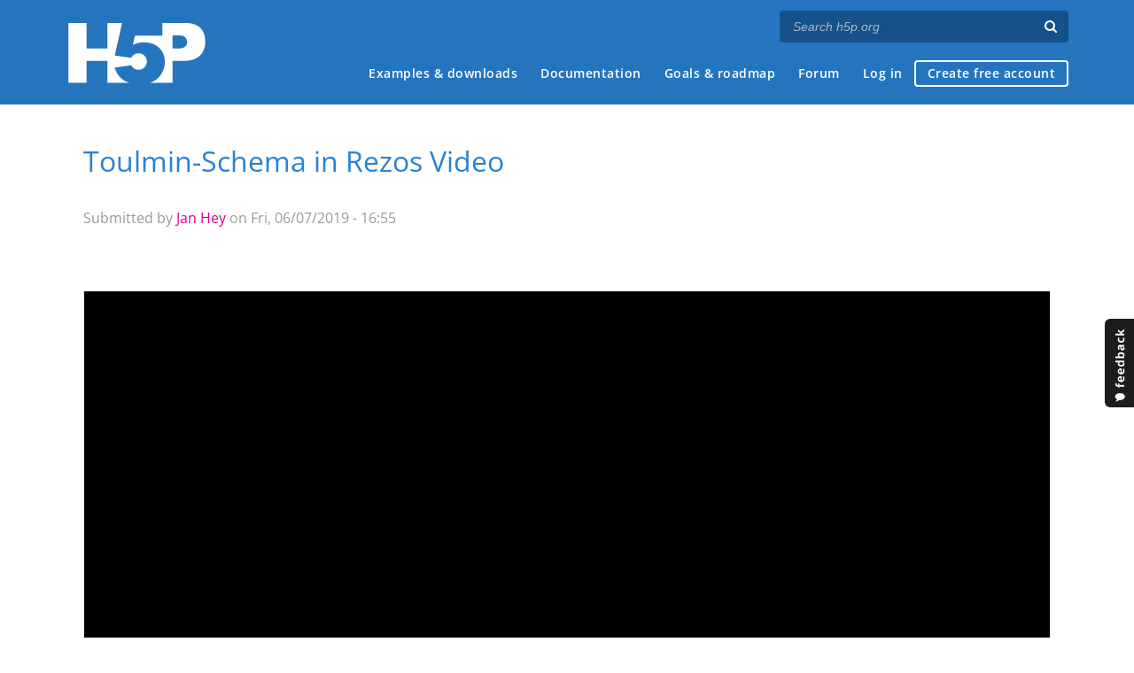

--- FILE ---
content_type: text/html; charset=utf-8
request_url: https://h5p.org/node/527729
body_size: 16273
content:
<!DOCTYPE html>
<html lang="en">
<head>
<link href='https://fonts.googleapis.com/css?family=Open+Sans:400,300,600,700,400italic' rel='stylesheet' type='text/css'>
<meta name="theme-color" content="#1d1d1d"/>
<meta charset="utf-8" />
<meta name="Generator" content="Drupal 7 (http://drupal.org)" />
<link rel="canonical" href="/node/527729" />
<link rel="shortlink" href="/node/527729" />
<meta name="robots" content="noindex" />
<meta name="viewport" content="width=device-width" />
<link rel="shortcut icon" href="https://h5p.org/sites/all/themes/professional_themec/favicon.ico" type="image/vnd.microsoft.icon" />
<meta name="description" content="H5P empowers everyone to create, share and reuse interactive content - all you need is a web browser and a web site that supports H5P." />
<meta name="keywords" content="HTML5 Package, Interactive Content, Rich Web Experience, Create Content, Share Content, CMS Plugin, Learning Game" />
<meta property="fb:app_id" content="558912894266983" />
<meta property="fb:admins" content="867735611" />
<meta property="fb:admins" content="100001253377485" />
<meta property="fb:admins" content="525596957" />
<meta property="og:title" content="Toulmin-Schema in Rezos Video" />
<meta property="og:url" content="https://h5p.org/node/527729" />
<meta property="og:type" content="website" />
<meta property="og:description" content="H5P empowers everyone to create, share and reuse interactive content - all you need is a web browser and a web site that supports H5P." />
<meta property="og:image" content="https://h5p.org/sites/all/themes/professional_themec/images/h5p-logo-box.png" />
<title>Toulmin-Schema in Rezos Video | H5P</title>
<link type="text/css" rel="stylesheet" href="https://h5p.org/sites/default/files/css/css_xE-rWrJf-fncB6ztZfd2huxqgxu4WO-qwma6Xer30m4.css" media="all" />
<link type="text/css" rel="stylesheet" href="https://h5p.org/sites/default/files/css/css_hPAfOlBxf5KcHMXkZ9hPaVCmXlfxgmvAtqyD71YS-TA.css" media="all" />
<link type="text/css" rel="stylesheet" href="https://h5p.org/sites/default/files/css/css_VWGhZkkR4B4tMJA7PC_wov8dAxaI-MS03BCM3K8jjJA.css" media="screen" />
<link type="text/css" rel="stylesheet" href="https://h5p.org/sites/default/files/css/css_1zSForuZe2Ei7H5iq4lG0V1x9WQH7aB3YiRPIAhFEzw.css" media="all" />
<link type="text/css" rel="stylesheet" href="https://h5p.org/sites/default/files/css/css_PCcdauL3xH351WBK_SPuieyV1VeaH3zMJPfpxH-O7UU.css" media="all" />
<link type="text/css" rel="stylesheet" href="https://h5p.org/sites/default/files/css/css_hHkx1IbREBKPO_NnXLI5vcasSBqve2qnR9iPNDewfnY.css" media="all" />
<script>
(function(){var a=window.mutiny=window.mutiny||{};if(!window.mutiny.client){a.client={_queue:{}};var b=["identify","trackConversion"];var c=[].concat(b,["defaultOptOut","optOut","optIn"]);var d=function factory(c){return function(){for(var d=arguments.length,e=new Array(d),f=0;f<d;f++){e[f]=arguments[f]}a.client._queue[c]=a.client._queue[c]||[];if(b.includes(c)){return new Promise(function(b,d){a.client._queue[c].push({args:e,resolve:b,reject:d})})}else{a.client._queue[c].push({args:e})}}};c.forEach(function(b){a.client[b]=d(b)})}})();
</script>
<script data-cfasync="false" src="https://client-registry.mutinycdn.com/personalize/client/d6bb5cf03e73afb0.js"></script>
<style>:root{--primary-color-50: #dd0099;}</style>
<script type="text/javascript">
<!--//--><![CDATA[//><!--
(function(h,o,t,j,a,r){
  h.hj=h.hj||function(){(h.hj.q=h.hj.q||[]).push(arguments)};
  h._hjSettings={hjid:"134527",hjsv:6};
  a=o.getElementsByTagName('head')[0];
  r=o.createElement('script');r.async=1;
  r.src=t+h._hjSettings.hjid+j+h._hjSettings.hjsv;
  a.appendChild(r);
})(window,document,'//static.hotjar.com/c/hotjar-','.js?sv=');
//--><!]]>
</script>
<script type="text/javascript" src="https://h5p.org/misc/jquery.js?v=1.4.4"></script>
<script type="text/javascript" src="https://h5p.org/misc/jquery-extend-3.4.0.js?v=1.4.4"></script>
<script type="text/javascript" src="https://h5p.org/misc/jquery-html-prefilter-3.5.0-backport.js?v=1.4.4"></script>
<script type="text/javascript" src="https://h5p.org/misc/jquery.once.js?v=1.2"></script>
<script type="text/javascript" src="https://h5p.org/misc/drupal.js?t2h1ms"></script>
<script type="text/javascript" src="https://h5p.org/misc/form-single-submit.js?v=7.102"></script>
<script type="text/javascript" src="https://h5p.org/sites/all/modules/comment_notify/comment_notify.js?t2h1ms"></script>
<script type="text/javascript" src="https://h5p.org/sites/all/libraries/syntaxhighlighter/scripts/shCore.js?t2h1ms"></script>
<script type="text/javascript" src="https://h5p.org/sites/all/libraries/syntaxhighlighter/scripts/shBrushCss.js?t2h1ms"></script>
<script type="text/javascript" src="https://h5p.org/sites/all/libraries/syntaxhighlighter/scripts/shBrushJScript.js?t2h1ms"></script>
<script type="text/javascript" src="https://h5p.org/sites/all/libraries/syntaxhighlighter/scripts/shBrushPhp.js?t2h1ms"></script>
<script type="text/javascript" src="https://h5p.org/sites/all/libraries/syntaxhighlighter/scripts/shBrushSass.js?t2h1ms"></script>
<script type="text/javascript" src="https://h5p.org/sites/all/libraries/syntaxhighlighter/scripts/shBrushSql.js?t2h1ms"></script>
<script type="text/javascript" src="https://h5p.org/sites/all/libraries/syntaxhighlighter/scripts/shBrushXml.js?t2h1ms"></script>
<script type="text/javascript" src="https://h5p.org/sites/all/modules/codefilter/codefilter.js?t2h1ms"></script>
<script type="text/javascript" src="https://h5p.org/sites/all/modules/h5p_org/scripts/h5p_org.js?t2h1ms"></script>
<script type="text/javascript" src="https://h5p.org/sites/all/modules/custom_search/js/custom_search.js?t2h1ms"></script>
<script type="text/javascript" src="https://h5p.org/sites/all/modules/h5p/library/js/jquery.js?t2h1ms"></script>
<script type="text/javascript" src="https://h5p.org/sites/all/modules/h5p/library/js/h5p.js?t2h1ms"></script>
<script type="text/javascript" src="https://h5p.org/sites/all/modules/h5p/library/js/h5p-event-dispatcher.js?t2h1ms"></script>
<script type="text/javascript" src="https://h5p.org/sites/all/modules/h5p/library/js/h5p-x-api-event.js?t2h1ms"></script>
<script type="text/javascript" src="https://h5p.org/sites/all/modules/h5p/library/js/h5p-x-api.js?t2h1ms"></script>
<script type="text/javascript" src="https://h5p.org/sites/all/modules/h5p/library/js/h5p-content-type.js?t2h1ms"></script>
<script type="text/javascript" src="https://h5p.org/sites/all/modules/h5p/library/js/h5p-confirmation-dialog.js?t2h1ms"></script>
<script type="text/javascript" src="https://h5p.org/sites/all/modules/h5p/library/js/h5p-action-bar.js?t2h1ms"></script>
<script type="text/javascript" src="https://h5p.org/sites/all/modules/h5p/library/js/request-queue.js?t2h1ms"></script>
<script type="text/javascript" src="https://h5p.org/sites/all/modules/h5p/library/js/h5p-tooltip.js?t2h1ms"></script>
<script type="text/javascript" src="https://h5p.org/sites/all/modules/h5p/library/js/h5p-generate-h5p.js?t2h1ms"></script>
<script type="text/javascript">
<!--//--><![CDATA[//><!--
H5PIntegration = {"baseUrl":"https:\/\/h5p.org","url":"\/sites\/default\/files\/h5p","postUserStatistics":false,"ajax":{"setFinished":"\/h5p-ajax\/set-finished.json?token=92c5b8d542434","contentUserData":"\/h5p-ajax\/content-user-data\/:contentId\/:dataType\/:subContentId?token=633af36fb3628"},"saveFreq":false,"l10n":{"H5P":{"fullscreen":"Fullscreen","disableFullscreen":"Disable fullscreen","download":"Download","copyrights":"Rights of use","embed":"Embed","size":"Size","showAdvanced":"Show advanced","hideAdvanced":"Hide advanced","advancedHelp":"Include this script on your website if you want dynamic sizing of the embedded content:","copyrightInformation":"Rights of use","close":"Close","title":"Title","author":"Author","year":"Year","source":"Source","license":"License","thumbnail":"Thumbnail","noCopyrights":"No copyright information available for this content.","reuse":"Reuse","reuseContent":"Reuse Content","reuseDescription":"Reuse this content.","downloadDescription":"Download this content as a H5P file.","copyrightsDescription":"View copyright information for this content.","embedDescription":"View the embed code for this content.","h5pDescription":"Visit H5P.org to check out more cool content.","contentChanged":"This content has changed since you last used it.","startingOver":"You'll be starting over.","by":"by","showMore":"Show more","showLess":"Show less","subLevel":"Sublevel","confirmDialogHeader":"Confirm action","confirmDialogBody":"Please confirm that you wish to proceed. This action is not reversible.","cancelLabel":"Cancel","confirmLabel":"Confirm","licenseU":"Undisclosed","licenseCCBY":"Attribution","licenseCCBYSA":"Attribution-ShareAlike","licenseCCBYND":"Attribution-NoDerivs","licenseCCBYNC":"Attribution-NonCommercial","licenseCCBYNCSA":"Attribution-NonCommercial-ShareAlike","licenseCCBYNCND":"Attribution-NonCommercial-NoDerivs","licenseCC40":"4.0 International","licenseCC30":"3.0 Unported","licenseCC25":"2.5 Generic","licenseCC20":"2.0 Generic","licenseCC10":"1.0 Generic","licenseGPL":"General Public License","licenseV3":"Version 3","licenseV2":"Version 2","licenseV1":"Version 1","licensePD":"Public Domain","licenseCC010":"CC0 1.0 Universal (CC0 1.0) Public Domain Dedication","licensePDM":"Public Domain Mark","licenseC":"Copyright","contentType":"Content Type","licenseExtras":"License Extras","changes":"Changelog","contentCopied":"Content is copied to the clipboard","connectionLost":"Connection lost. Results will be stored and sent when you regain connection.","connectionReestablished":"Connection reestablished.","resubmitScores":"Attempting to submit stored results.","offlineDialogHeader":"Your connection to the server was lost","offlineDialogBody":"We were unable to send information about your completion of this task. Please check your internet connection.","offlineDialogRetryMessage":"Retrying in :num....","offlineDialogRetryButtonLabel":"Retry now","offlineSuccessfulSubmit":"Successfully submitted results.","mainTitle":"Sharing <strong>:title<\/strong>","editInfoTitle":"Edit info for <strong>:title<\/strong>","cancel":"Cancel","back":"Back","next":"Next","reviewInfo":"Review info","share":"Share","saveChanges":"Save changes","registerOnHub":"Register on the H5P Hub","updateRegistrationOnHub":"Save account settings","requiredInfo":"Required Info","optionalInfo":"Optional Info","reviewAndShare":"Review & Share","reviewAndSave":"Review & Save","shared":"Shared","currentStep":"Step :step of :total","sharingNote":"All content details can be edited after sharing","licenseDescription":"Select a license for your content","licenseVersion":"License Version","licenseVersionDescription":"Select a license version","disciplineLabel":"Disciplines","disciplineDescription":"You can select multiple disciplines","disciplineLimitReachedMessage":"You can select up to :numDisciplines disciplines","discipline":{"searchPlaceholder":"Type to search for disciplines","in":"in","dropdownButton":"Dropdown button"},"removeChip":"Remove :chip from the list","keywordsPlaceholder":"Add keywords","keywords":"Keywords","keywordsDescription":"You can add multiple keywords separated by commas. Press \"Enter\" or \"Add\" to confirm keywords","altText":"Alt text","reviewMessage":"Please review the info below before you share","subContentWarning":"Sub-content (images, questions etc.) will be shared under :license unless otherwise specified in the authoring tool","disciplines":"Disciplines","shortDescription":"Short description","longDescription":"Long description","icon":"Icon","screenshots":"Screenshots","helpChoosingLicense":"Help me choose a license","shareFailed":"Share failed.","editingFailed":"Editing failed.","shareTryAgain":"Something went wrong, please try to share again.","pleaseWait":"Please wait...","language":"Language","level":"Level","shortDescriptionPlaceholder":"Short description of your content","longDescriptionPlaceholder":"Long description of your content","description":"Description","iconDescription":"640x480px. If not selected content will use category icon","screenshotsDescription":"Add up to five screenshots of your content","submitted":"Submitted!","isNowSubmitted":"Is now submitted to H5P Hub","changeHasBeenSubmitted":"A change has been submited for","contentAvailable":"Your content will normally be available in the Hub within one business day.","contentUpdateSoon":"Your content will update soon","contentLicenseTitle":"Content License Info","licenseDialogDescription":"Click on a specific license to get info about proper usage","publisherFieldTitle":"Publisher","publisherFieldDescription":"This will display as the \"Publisher name\" on shared content","emailAddress":"Email Address","publisherDescription":"Publisher description","publisherDescriptionText":"This will be displayed under \"Publisher info\" on shared content","contactPerson":"Contact Person","phone":"Phone","address":"Address","city":"City","zip":"Zip","country":"Country","logoUploadText":"Organization logo or avatar","acceptTerms":"I accept the <a href=\":url\" target=\"_blank\">terms of use<\/a>","successfullyRegistred":"You have successfully registered an account on the H5P Hub","successfullyRegistredDescription":"You account details can be changed","successfullyUpdated":"Your H5P Hub account settings have successfully been changed","accountDetailsLinkText":"here","registrationTitle":"H5P Hub Registration","registrationFailed":"An error occurred","registrationFailedDescription":"We were not able to create an account at this point. Something went wrong. Try again later.","maxLength":":length is the maximum number of characters","keywordExists":"Keyword already exists!","licenseDetails":"License details","remove":"Remove","removeImage":"Remove image","cancelPublishConfirmationDialogTitle":"Cancel sharing","cancelPublishConfirmationDialogDescription":"Are you sure you want to cancel the sharing process?","cancelPublishConfirmationDialogCancelButtonText":"No","cancelPublishConfirmationDialogConfirmButtonText":"Yes","add":"Add","age":"Typical age","ageDescription":"The target audience of this content. Possible input formats separated by commas: \"1,34-45,-50,59-\".","invalidAge":"Invalid input format for Typical age. Possible input formats separated by commas: \"1, 34-45, -50, -59-\".","contactPersonDescription":"H5P will reach out to the contact person in case there are any issues with the content shared by the publisher. The contact person's name or other information will not be published or shared with third parties","emailAddressDescription":"The email address will be used by H5P to reach out to the publisher in case of any issues with the content or in case the publisher needs to recover their account. It will not be published or shared with any third parties","copyrightWarning":"Copyrighted material cannot be shared in the H5P Content Hub. If the content is licensed with a OER friendly license like Creative Commons, please choose the appropriate license. If not this content cannot be shared.","keywordsExits":"Keywords already exists!","someKeywordsExits":"Some of these keywords already exist","width":"width","height":"height","rotateLeft":"Rotate Left","rotateRight":"Rotate Right","cropImage":"Crop Image","confirmCrop":"Confirm Crop","cancelCrop":"Cancel Crop"}},"hubIsEnabled":true,"reportingIsEnabled":true,"crossorigin":null,"crossoriginCacheBuster":null,"libraryConfig":null,"pluginCacheBuster":"?t2h1ms","libraryUrl":"\/sites\/all\/modules\/h5p\/library\/js","siteUrl":"https:\/\/h5p.org\/","contents":{"cid-530349":{"library":"H5P.InteractiveVideo 1.27","jsonContent":"{\"interactiveVideo\":{\"video\":{\"startScreenOptions\":{\"title\":\"Argumentation in Ausschnitt aus Rezos Video\",\"hideStartTitle\":false},\"textTracks\":{\"videoTrack\":[{\"label\":\"Subtitles\",\"kind\":\"subtitles\",\"srcLang\":\"en\"}]},\"files\":[{\"path\":\"https:\\\/\\\/www.youtube.com\\\/watch?v=4Y1lZQsyuSQ\",\"mime\":\"video\\\/YouTube\",\"copyright\":{\"license\":\"U\"}}]},\"assets\":{\"interactions\":[{\"x\":25.026068821689,\"y\":18.552875695733,\"width\":10,\"height\":10,\"duration\":{\"from\":130,\"to\":132},\"libraryTitle\":\"Label\",\"action\":{\"library\":\"H5P.Nil 1.0\",\"params\":{},\"subContentId\":\"52845709-87c0-4ee1-a757-1f5f64d98dd8\",\"metadata\":{\"contentType\":\"Nil\",\"license\":\"U\"}},\"label\":\"<p>Hier beginnt der Teil des Videos, den wir analysieren wollen.<\\\/p>\\n\",\"pause\":false,\"displayType\":\"button\",\"buttonOnMobile\":false},{\"x\":53.18039624609,\"y\":9.2764378478664,\"width\":17.935349322211,\"height\":19.548836271507,\"duration\":{\"from\":142,\"to\":142},\"libraryTitle\":\"Single Choice Set\",\"action\":{\"library\":\"H5P.SingleChoiceSet 1.11\",\"params\":{\"choices\":[{\"subContentId\":\"a60dea22-da80-4977-81d9-e9696c49aa5d\",\"question\":\"<p>Was hat Rezo zu seiner Absicht in diesem Teil des Videos gesagt?<\\\/p>\\n\\n<p>Er sagt, er wolle...<\\\/p>\\n\",\"answers\":[\"<p>... \\u00fcberpr\\u00fcfen, ob die CDU tats\\u00e4chlich die \\\"Volkspartei der Mitte ist\\\".<\\\/p>\\n\",\"<p>... \\u00fcberpr\\u00fcfen, ob die CDU besser ist als andere Parteien.<\\\/p>\\n\",\"<p>... zeigen, dass die CDU schlechte Politik macht.<\\\/p>\\n\"]}],\"overallFeedback\":[{\"from\":0,\"to\":50,\"feedback\":\"Hmm, leider ist diese Antwort nicht genau richtig. Gehe noch einmal zum letzten Lesezeichen zur\\u00fcck und h\\u00f6re dir den kurzen Abschnitt erneut an.\"},{\"from\":51,\"to\":100,\"feedback\":\"Genau! Rezo sagt, dass er \\u00fcberpr\\u00fcfen m\\u00f6chte, ob die CDU die &quot;Volkspartei der Mitte&quot; sind, wie sie selber sagen.\"}],\"behaviour\":{\"autoContinue\":false,\"timeoutCorrect\":2000,\"timeoutWrong\":3000,\"soundEffectsEnabled\":false,\"enableRetry\":true,\"enableSolutionsButton\":true,\"passPercentage\":100},\"l10n\":{\"nextButtonLabel\":\"Next question\",\"showSolutionButtonLabel\":\"Show solution\",\"retryButtonLabel\":\"Retry\",\"solutionViewTitle\":\"Solution list\",\"correctText\":\"Correct!\",\"incorrectText\":\"Incorrect!\",\"muteButtonLabel\":\"Mute feedback sound\",\"closeButtonLabel\":\"Close\",\"slideOfTotal\":\"Slide :num of :total\",\"scoreBarLabel\":\"You got :num out of :total points\"}},\"subContentId\":\"27f5c6ac-ba9e-4d3d-bfea-d2c6c57e44f0\",\"metadata\":{\"contentType\":\"Single Choice Set\",\"license\":\"U\",\"title\":\"Einleitung\"}},\"pause\":true,\"displayType\":\"poster\",\"buttonOnMobile\":false,\"adaptivity\":{\"correct\":{\"allowOptOut\":false,\"message\":\"\"},\"wrong\":{\"allowOptOut\":false,\"message\":\"\"},\"requireCompletion\":true},\"label\":\"\"},{\"x\":8.3420229405631,\"y\":11.13172541744,\"width\":34.202294056309,\"height\":17.101147028154,\"duration\":{\"from\":151,\"to\":152},\"libraryTitle\":\"Single Choice Set\",\"action\":{\"library\":\"H5P.SingleChoiceSet 1.11\",\"params\":{\"choices\":[{\"subContentId\":\"26a1899a-8eb7-413c-989f-bc2e7eae175b\",\"question\":\"<p>\\\"In den letzten 36 Jahren war die CDU 29 an der Macht.\\\"<\\\/p>\\n\\n<p>Klicke an, welche Stellung diese Aussage im Toulmin-Schema einnimmt.<\\\/p>\\n\",\"answers\":[\"<p>Tatsache<\\\/p>\\n\",\"<p>allgemeine Regel<\\\/p>\\n\",\"<p>Begr\\u00fcndung einer Regel<\\\/p>\\n\",\"<p>Folgerung<\\\/p>\\n\"]},{\"subContentId\":\"cc1df4ca-0db4-47e7-996a-70535c85b595\",\"question\":\"<p>\\\"Wenn die [CDU] gut im Wirtschaften w\\u00e4re und Politik f\\u00fcr alle Schichten des Landes machen w\\u00fcrde, dann w\\u00fcrden wir das ja an den Statistiken sehen k\\u00f6nnen.\\\"<\\\/p>\\n\\n<p>Klicke an, welche Stellung diese Aussage im Toulmin-Schema einnimmt.<\\\/p>\\n\",\"answers\":[\"<p>allgemeine Regel<\\\/p>\\n\",\"<p>Tatsache<\\\/p>\\n\",\"<p>Begr\\u00fcndung einer allgemeinen Regel<\\\/p>\\n\",\"<p>Folgerung<\\\/p>\\n\"]}],\"overallFeedback\":[{\"from\":0,\"to\":90,\"feedback\":\"Hier war etwas nicht ganz richtig. Schaue den letzten Abschnitt einfach noch einmal.\"},{\"from\":91,\"to\":100,\"feedback\":\"Richtig!\"}],\"behaviour\":{\"autoContinue\":true,\"timeoutCorrect\":2000,\"timeoutWrong\":3000,\"soundEffectsEnabled\":true,\"enableRetry\":true,\"enableSolutionsButton\":true,\"passPercentage\":100},\"l10n\":{\"nextButtonLabel\":\"Next question\",\"showSolutionButtonLabel\":\"Show solution\",\"retryButtonLabel\":\"Retry\",\"solutionViewTitle\":\"Solution list\",\"correctText\":\"Correct!\",\"incorrectText\":\"Incorrect!\",\"muteButtonLabel\":\"Mute feedback sound\",\"closeButtonLabel\":\"Close\",\"slideOfTotal\":\"Slide :num of :total\",\"scoreBarLabel\":\"You got :num out of :total points\"}},\"subContentId\":\"f868b6ca-a026-49b1-8f57-5b6fea098100\",\"metadata\":{\"contentType\":\"Single Choice Set\",\"license\":\"U\",\"title\":\"Abschnitt 1\"}},\"pause\":true,\"displayType\":\"poster\",\"buttonOnMobile\":false,\"adaptivity\":{\"correct\":{\"allowOptOut\":false,\"message\":\"\"},\"wrong\":{\"allowOptOut\":false,\"message\":\"\"},\"requireCompletion\":true},\"label\":\"\"},{\"x\":4.1710114702815,\"y\":9.2764378478664,\"width\":32.116788321168,\"height\":20.020855057351,\"duration\":{\"from\":165,\"to\":165},\"libraryTitle\":\"Multiple Choice\",\"action\":{\"library\":\"H5P.MultiChoice 1.16\",\"params\":{\"answers\":[{\"correct\":true,\"tipsAndFeedback\":{\"tip\":\"\",\"chosenFeedback\":\"\",\"notChosenFeedback\":\"\"},\"text\":\"<div>Die Schere zwischen arm und reich wurde in den letzten 36 Jahren immer gr\\u00f6\\u00dfer.<\\\/div>\\n\"},{\"correct\":true,\"tipsAndFeedback\":{\"tip\":\"\",\"chosenFeedback\":\"\",\"notChosenFeedback\":\"\"},\"text\":\"<div>Die Armut in Deutschland stieg in dieser Zeit immer weiter an.<\\\/div>\\n\"},{\"correct\":false,\"tipsAndFeedback\":{\"chosenFeedback\":\"<div>H\\u00f6re noch einmal den letzten Abschnitt. Sagt Rezo dies so?<\\\/div>\\n\",\"tip\":\"\",\"notChosenFeedback\":\"\"},\"text\":\"<div>Insgesamt wurde die Gesellschaft reicher, aber mehr bei den Reichen als bei den Armen.<\\\/div>\\n\"}],\"overallFeedback\":[{\"from\":0,\"to\":90,\"feedback\":\"H\\u00f6re den Abschnitt noch einmal. Was sagt Rezo genau?\"},{\"from\":91,\"to\":100,\"feedback\":\"Gut! Du hast erfasst, was Rezo sagt. Er stellt dies als Tatsache dar. Das werden wir sp\\u00e4ter noch genauer betrachten.\"}],\"behaviour\":{\"enableRetry\":true,\"enableSolutionsButton\":true,\"enableCheckButton\":true,\"type\":\"auto\",\"singlePoint\":false,\"randomAnswers\":true,\"showSolutionsRequiresInput\":true,\"confirmCheckDialog\":false,\"confirmRetryDialog\":false,\"autoCheck\":false,\"passPercentage\":100,\"showScorePoints\":true},\"UI\":{\"checkAnswerButton\":\"Check\",\"showSolutionButton\":\"Show solution\",\"tryAgainButton\":\"Retry\",\"tipsLabel\":\"Show tip\",\"scoreBarLabel\":\"You got :num out of :total points\",\"tipAvailable\":\"Tip available\",\"feedbackAvailable\":\"Feedback available\",\"readFeedback\":\"Read feedback\",\"wrongAnswer\":\"Wrong answer\",\"correctAnswer\":\"Correct answer\",\"shouldCheck\":\"Should have been checked\",\"shouldNotCheck\":\"Should not have been checked\",\"noInput\":\"Please answer before viewing the solution\"},\"confirmCheck\":{\"header\":\"Finish ?\",\"body\":\"Are you sure you wish to finish ?\",\"cancelLabel\":\"Cancel\",\"confirmLabel\":\"Finish\"},\"confirmRetry\":{\"header\":\"Retry ?\",\"body\":\"Are you sure you wish to retry ?\",\"cancelLabel\":\"Cancel\",\"confirmLabel\":\"Confirm\"},\"question\":\"<p>Klicke die Aussagen an, die Rezo im letzten Abschnitt gemacht hat:<\\\/p>\\n\",\"media\":{\"disableImageZooming\":false}},\"subContentId\":\"f633edf1-1393-42d6-8c4a-3e149b27a509\",\"metadata\":{\"contentType\":\"Multiple Choice\",\"license\":\"U\",\"title\":\"Abschnitt 3\"}},\"pause\":true,\"displayType\":\"poster\",\"buttonOnMobile\":false,\"adaptivity\":{\"correct\":{\"allowOptOut\":false,\"message\":\"\"},\"wrong\":{\"allowOptOut\":false,\"message\":\"\"},\"requireCompletion\":true},\"label\":\"\"},{\"x\":1.6339869281046,\"y\":8.7209302325581,\"width\":23.286458015442,\"height\":18.875,\"duration\":{\"from\":191,\"to\":191},\"libraryTitle\":\"Single Choice Set\",\"action\":{\"library\":\"H5P.SingleChoiceSet 1.11\",\"params\":{\"choices\":[{\"subContentId\":\"045118d1-a392-4aee-b734-4f7f0b31b7b5\",\"question\":\"<p>Welche Stellung nimmt die Aussage, dass das meiste Einkommen heute durch Erben erworben wird und nicht durch Arbeit in Rezos Argumentation ein?<\\\/p>\\n\",\"answers\":[\"<p>Tatsache<\\\/p>\\n\",\"<p>allgemeine Regel<\\\/p>\\n\",\"<p>Begr\\u00fcndung einer allgemeinen Regel<\\\/p>\\n\",\"<p>Schlussfolgerung<\\\/p>\\n\"]},{\"subContentId\":\"c83104a3-9894-4f8e-866a-54ca76476e06\",\"question\":\"<p>Welche Stellung nimmt die Aussage, dass die reichsten 45 Haushalte in Deutschland so viel besitzen, wie die \\u00e4rmere H\\u00e4lfte der Bev\\u00f6lkerung, in Rezos Argumentation ein?<\\\/p>\\n\",\"answers\":[\"<p>Tatsache<\\\/p>\\n\",\"<p>allgemeine Regel<\\\/p>\\n\",\"<p>Begr\\u00fcndung einer allgemeinen Regel<\\\/p>\\n\",\"<p>Schlussfolgerung<\\\/p>\\n\"]}],\"overallFeedback\":[{\"from\":0,\"to\":90,\"feedback\":\"Hier war etwas nicht ganz richtig. Schaue den letzten Abschnitt einfach noch einmal.\"},{\"from\":91,\"to\":100,\"feedback\":\"Richtig.\"}],\"behaviour\":{\"autoContinue\":true,\"timeoutCorrect\":2000,\"timeoutWrong\":3000,\"soundEffectsEnabled\":true,\"enableRetry\":true,\"enableSolutionsButton\":true,\"passPercentage\":100},\"l10n\":{\"nextButtonLabel\":\"Next question\",\"showSolutionButtonLabel\":\"Show solution\",\"retryButtonLabel\":\"Retry\",\"solutionViewTitle\":\"Solution list\",\"correctText\":\"Correct!\",\"incorrectText\":\"Incorrect!\",\"muteButtonLabel\":\"Mute feedback sound\",\"closeButtonLabel\":\"Close\",\"slideOfTotal\":\"Slide :num of :total\",\"scoreBarLabel\":\"You got :num out of :total points\"}},\"subContentId\":\"873e3777-b9b8-44c1-a61e-e4b0dcff9bb7\",\"metadata\":{\"contentType\":\"Single Choice Set\",\"license\":\"U\",\"title\":\"Fragen 3\"}},\"pause\":true,\"displayType\":\"poster\",\"buttonOnMobile\":false,\"adaptivity\":{\"correct\":{\"allowOptOut\":false,\"message\":\"\"},\"wrong\":{\"allowOptOut\":false,\"message\":\"\"},\"requireCompletion\":true},\"label\":\"\"},{\"x\":11.437908496732,\"y\":5.8097312999274,\"width\":32.625000953674,\"height\":20.25,\"duration\":{\"from\":200,\"to\":200},\"libraryTitle\":\"Single Choice Set\",\"action\":{\"library\":\"H5P.SingleChoiceSet 1.11\",\"params\":{\"choices\":[{\"subContentId\":\"e7ce3cd0-15af-470d-a5c2-940b45a42ec3\",\"question\":\"<p>Welche Stellung hat Rezos Aussage:<\\\/p>\\n\\n<p>\\\"Und solche Sachen passieren ja nicht zuf\\u00e4llig. Die Regierung - also in dem Zeitraum halt vor allen Dingen die CDU - hat ganz viele M\\u00f6glichkeiten und Stellschrauben, wie die solche Sachen beeinflussen kann.\\\"<\\\/p>\\n\",\"answers\":[\"<p>Begr\\u00fcndung einer allgemeinen Regel<\\\/p>\\n\",\"<p>allgemeine Regel<\\\/p>\\n\",\"<p>Tatsache<\\\/p>\\n\",\"<p>Schlussfolgerung<\\\/p>\\n\"]}],\"overallFeedback\":[{\"from\":0,\"to\":90,\"feedback\":\"Hier war etwas nicht ganz richtig. Schaue den letzten Abschnitt einfach noch einmal.\"},{\"from\":91,\"to\":100,\"feedback\":\"Richtig.\"}],\"behaviour\":{\"autoContinue\":true,\"timeoutCorrect\":2000,\"timeoutWrong\":3000,\"soundEffectsEnabled\":true,\"enableRetry\":true,\"enableSolutionsButton\":true,\"passPercentage\":100},\"l10n\":{\"nextButtonLabel\":\"Next question\",\"showSolutionButtonLabel\":\"Show solution\",\"retryButtonLabel\":\"Retry\",\"solutionViewTitle\":\"Solution list\",\"correctText\":\"Correct!\",\"incorrectText\":\"Incorrect!\",\"muteButtonLabel\":\"Mute feedback sound\",\"closeButtonLabel\":\"Close\",\"slideOfTotal\":\"Slide :num of :total\",\"scoreBarLabel\":\"You got :num out of :total points\"}},\"subContentId\":\"82dd62ec-69ad-4087-9cd8-7b46e153003f\",\"metadata\":{\"contentType\":\"Single Choice Set\",\"license\":\"U\",\"title\":\"Frage 4\"}},\"pause\":true,\"displayType\":\"poster\",\"buttonOnMobile\":false,\"adaptivity\":{\"correct\":{\"allowOptOut\":false,\"message\":\"\"},\"wrong\":{\"allowOptOut\":false,\"message\":\"\"},\"requireCompletion\":true},\"label\":\"\"},{\"x\":3.2679738562092,\"y\":2.9048656499637,\"width\":17.5,\"height\":20,\"duration\":{\"from\":209,\"to\":209},\"libraryTitle\":\"Single Choice Set\",\"action\":{\"library\":\"H5P.SingleChoiceSet 1.11\",\"params\":{\"choices\":[{\"subContentId\":\"fb7c71b3-5250-4d15-a75a-2e8a9d7b7dce\",\"question\":\"<p>Welche Stellung hat Rezos Aussage zur \\\"Steuerlast\\\"?<\\\/p>\\n\",\"answers\":[\"<p>Tatsache<\\\/p>\\n\",\"<p>allgemeine Regel<\\\/p>\\n\",\"<p>Begr\\u00fcndung einer allgemeinen Regel<\\\/p>\\n\",\"<p>Schlussfolgerung<\\\/p>\\n\"]}],\"overallFeedback\":[{\"from\":0,\"to\":100}],\"behaviour\":{\"autoContinue\":true,\"timeoutCorrect\":2000,\"timeoutWrong\":3000,\"soundEffectsEnabled\":true,\"enableRetry\":true,\"enableSolutionsButton\":true,\"passPercentage\":100},\"l10n\":{\"nextButtonLabel\":\"Next question\",\"showSolutionButtonLabel\":\"Show solution\",\"retryButtonLabel\":\"Retry\",\"solutionViewTitle\":\"Solution list\",\"correctText\":\"Correct!\",\"incorrectText\":\"Incorrect!\",\"muteButtonLabel\":\"Mute feedback sound\",\"closeButtonLabel\":\"Close\",\"slideOfTotal\":\"Slide :num of :total\",\"scoreBarLabel\":\"You got :num out of :total points\"}},\"subContentId\":\"64262eab-f259-4ae5-af05-50cf925f5843\",\"metadata\":{\"contentType\":\"Single Choice Set\",\"license\":\"U\",\"title\":\"&quot;Steuerlast&quot;\"}},\"pause\":true,\"displayType\":\"poster\",\"buttonOnMobile\":false,\"adaptivity\":{\"correct\":{\"allowOptOut\":false,\"message\":\"\"},\"wrong\":{\"allowOptOut\":false,\"message\":\"\"},\"requireCompletion\":true},\"label\":\"\"},{\"x\":52.287581699346,\"y\":5.8097312999274,\"width\":17,\"height\":20.258331298828,\"duration\":{\"from\":209,\"to\":209},\"libraryTitle\":\"Multiple Choice\",\"action\":{\"library\":\"H5P.MultiChoice 1.16\",\"params\":{\"answers\":[{\"correct\":true,\"tipsAndFeedback\":{\"chosenFeedback\":\"<div>Stimmt. Das sollten wir uns genauer anschauen.<\\\/div>\\n\",\"tip\":\"\",\"notChosenFeedback\":\"\"},\"text\":\"<div>Das wird nicht klar.<\\\/div>\\n\"},{\"correct\":true,\"tipsAndFeedback\":{\"chosenFeedback\":\"<div>Stimmt. Rezo sagt nichts dazu, aber so ist es wohl gemeint.<\\\/div>\\n\",\"tip\":\"\",\"notChosenFeedback\":\"\"},\"text\":\"<div>Den Prozentsatz des Einkommens, den man an den Staat bezahlen muss.<\\\/div>\\n\"},{\"correct\":false,\"tipsAndFeedback\":{\"notChosenFeedback\":\"<div>So ist es vermutlich nicht gemeint, denn dann w\\u00e4re Rezos Aussage falsch. Die reicheren Personen haben im Verh\\u00e4ltnis zu ihrem gewachsenen Einkommen weniger Steuern gezahlt (relativ), aber weil dies st\\u00e4rker gewachsen ist, haben sie insgesamt (absolut) mehr Steuern bezahlt.<\\\/div>\\n\",\"tip\":\"\",\"chosenFeedback\":\"\"},\"text\":\"<div>Die Summe an Geld, die ein Arbeitnehmer als Steuern an den Staat bezahlt.<\\\/div>\\n\"}],\"overallFeedback\":[{\"from\":0,\"to\":100}],\"behaviour\":{\"enableRetry\":true,\"enableSolutionsButton\":true,\"enableCheckButton\":true,\"type\":\"auto\",\"singlePoint\":false,\"randomAnswers\":true,\"showSolutionsRequiresInput\":true,\"confirmCheckDialog\":false,\"confirmRetryDialog\":false,\"autoCheck\":false,\"passPercentage\":100,\"showScorePoints\":true},\"UI\":{\"checkAnswerButton\":\"Check\",\"showSolutionButton\":\"Show solution\",\"tryAgainButton\":\"Retry\",\"tipsLabel\":\"Show tip\",\"scoreBarLabel\":\"You got :num out of :total points\",\"tipAvailable\":\"Tip available\",\"feedbackAvailable\":\"Feedback available\",\"readFeedback\":\"Read feedback\",\"wrongAnswer\":\"Wrong answer\",\"correctAnswer\":\"Correct answer\",\"shouldCheck\":\"Should have been checked\",\"shouldNotCheck\":\"Should not have been checked\",\"noInput\":\"Please answer before viewing the solution\"},\"confirmCheck\":{\"header\":\"Finish ?\",\"body\":\"Are you sure you wish to finish ?\",\"cancelLabel\":\"Cancel\",\"confirmLabel\":\"Finish\"},\"confirmRetry\":{\"header\":\"Retry ?\",\"body\":\"Are you sure you wish to retry ?\",\"cancelLabel\":\"Cancel\",\"confirmLabel\":\"Confirm\"},\"question\":\"<p>Was meint Rezo mit \\\"Steuerlast\\\"?<\\\/p>\\n\",\"media\":{\"disableImageZooming\":false}},\"subContentId\":\"dafed901-0f28-4b7f-a9ed-7fa4554c3dba\",\"metadata\":{\"contentType\":\"Multiple Choice\",\"license\":\"U\",\"title\":\"&quot;Steuerlast&quot; 2\"}},\"pause\":true,\"displayType\":\"poster\",\"buttonOnMobile\":false,\"adaptivity\":{\"correct\":{\"allowOptOut\":false,\"message\":\"\"},\"wrong\":{\"allowOptOut\":false,\"message\":\"\"},\"requireCompletion\":false},\"label\":\"\"},{\"x\":19.607843137255,\"y\":17.429193899782,\"width\":27.000000953674,\"height\":15.6875,\"duration\":{\"from\":213,\"to\":213},\"libraryTitle\":\"Single Choice Set\",\"action\":{\"library\":\"H5P.SingleChoiceSet 1.11\",\"params\":{\"choices\":[{\"subContentId\":\"7f89e198-950b-461d-9fe6-4f666d54dbd5\",\"question\":\"<p>Welche Stellung nimmt diese Aussage Rezos ein, dass \\\"solche Entscheidungen an Stellschrauben zu solchen Entwicklungen bei [tr\\u00fcgen]\\\"?<\\\/p>\\n\",\"answers\":[\"<p>Begr\\u00fcndung einer allgemeinen Regel<\\\/p>\\n\",\"<p>Schlussfolgerung<\\\/p>\\n\",\"<p>allgemeine Regel<\\\/p>\\n\",\"<p>Tatsache<\\\/p>\\n\"]}],\"overallFeedback\":[{\"from\":0,\"to\":90,\"feedback\":\"Hier war etwas nicht ganz richtig. Schaue den letzten Abschnitt einfach noch einmal.\"},{\"from\":91,\"to\":100,\"feedback\":\"Richtig.\"}],\"behaviour\":{\"autoContinue\":true,\"timeoutCorrect\":2000,\"timeoutWrong\":3000,\"soundEffectsEnabled\":true,\"enableRetry\":true,\"enableSolutionsButton\":true,\"passPercentage\":100},\"l10n\":{\"nextButtonLabel\":\"Next question\",\"showSolutionButtonLabel\":\"Show solution\",\"retryButtonLabel\":\"Retry\",\"solutionViewTitle\":\"Solution list\",\"correctText\":\"Correct!\",\"incorrectText\":\"Incorrect!\",\"muteButtonLabel\":\"Mute feedback sound\",\"closeButtonLabel\":\"Close\",\"slideOfTotal\":\"Slide :num of :total\",\"scoreBarLabel\":\"You got :num out of :total points\"}},\"subContentId\":\"04c26aeb-8111-416e-8374-91964edf1f66\",\"metadata\":{\"contentType\":\"Single Choice Set\",\"license\":\"U\",\"title\":\"Stellschrauben 2\"}},\"pause\":true,\"displayType\":\"poster\",\"buttonOnMobile\":false,\"adaptivity\":{\"correct\":{\"allowOptOut\":false,\"message\":\"\"},\"wrong\":{\"allowOptOut\":false,\"message\":\"\"},\"requireCompletion\":true},\"label\":\"\"},{\"x\":8.1699346405229,\"y\":8.7209302325581,\"width\":25.125000953674,\"height\":17.5625,\"duration\":{\"from\":219,\"to\":219},\"libraryTitle\":\"Single Choice Set\",\"action\":{\"library\":\"H5P.SingleChoiceSet 1.11\",\"params\":{\"choices\":[{\"subContentId\":\"16e9af58-8ce7-4f03-915e-6e062d09dd8d\",\"question\":\"<p>Welche Stellung hat die Aussage<\\\/p>\\n\\n<p>\\\"Unter der CDU haben also in den letzten Jahrzehnten die sehr reichen ziemlich profitiert und die Armen halt ziemlich abgeloost.\\\"<\\\/p>\\n\",\"answers\":[\"<p>Schlussfolgerung<\\\/p>\\n\",\"<p>Begr\\u00fcndung einer allgemeinen Regel<\\\/p>\\n\",\"<p>allgemeine Regel<\\\/p>\\n\",\"<p>Tatsache<\\\/p>\\n\"]}],\"overallFeedback\":[{\"from\":0,\"to\":100}],\"behaviour\":{\"autoContinue\":true,\"timeoutCorrect\":2000,\"timeoutWrong\":3000,\"soundEffectsEnabled\":true,\"enableRetry\":true,\"enableSolutionsButton\":true,\"passPercentage\":100},\"l10n\":{\"nextButtonLabel\":\"Next question\",\"showSolutionButtonLabel\":\"Show solution\",\"retryButtonLabel\":\"Retry\",\"solutionViewTitle\":\"Solution list\",\"correctText\":\"Correct!\",\"incorrectText\":\"Incorrect!\",\"muteButtonLabel\":\"Mute feedback sound\",\"closeButtonLabel\":\"Close\",\"slideOfTotal\":\"Slide :num of :total\",\"scoreBarLabel\":\"You got :num out of :total points\"}},\"subContentId\":\"925f4a75-0bf5-4d2c-b45b-070fdaa93935\",\"metadata\":{\"contentType\":\"Single Choice Set\",\"license\":\"U\",\"title\":\"Frage 5\"}},\"pause\":true,\"displayType\":\"poster\",\"buttonOnMobile\":false,\"adaptivity\":{\"correct\":{\"allowOptOut\":false,\"message\":\"\"},\"wrong\":{\"allowOptOut\":false,\"message\":\"\"},\"requireCompletion\":false},\"label\":\"\"},{\"x\":21.241830065359,\"y\":11.619462599855,\"width\":28.250000953674,\"height\":18.125,\"duration\":{\"from\":222,\"to\":222},\"libraryTitle\":\"Multiple Choice\",\"action\":{\"library\":\"H5P.MultiChoice 1.16\",\"params\":{\"answers\":[{\"correct\":false,\"tipsAndFeedback\":{\"tip\":\"\",\"chosenFeedback\":\"\",\"notChosenFeedback\":\"\"},\"text\":\"<div>Rezo best\\u00e4tigt die Aussage der CDU \\u00fcber sich selbst.<\\\/div>\\n\"},{\"correct\":false,\"tipsAndFeedback\":{\"tip\":\"\",\"chosenFeedback\":\"\",\"notChosenFeedback\":\"\"},\"text\":\"<div>Rezo fasst n\\u00fcchtern seine Ergebnisse zusammen.<\\\/div>\\n\"},{\"correct\":true,\"tipsAndFeedback\":{\"tip\":\"\",\"chosenFeedback\":\"\",\"notChosenFeedback\":\"\"},\"text\":\"<div>Rezo m\\u00f6chte die Aussage der CDU, sie sei eine \\\"Partei f\\u00fcr alle Schichten\\\" l\\u00e4cherlich machen.<\\\/div>\\n\"}],\"overallFeedback\":[{\"from\":0,\"to\":100}],\"behaviour\":{\"enableRetry\":true,\"enableSolutionsButton\":true,\"enableCheckButton\":true,\"type\":\"auto\",\"singlePoint\":false,\"randomAnswers\":true,\"showSolutionsRequiresInput\":true,\"confirmCheckDialog\":false,\"confirmRetryDialog\":false,\"autoCheck\":false,\"passPercentage\":100,\"showScorePoints\":true},\"UI\":{\"checkAnswerButton\":\"Check\",\"showSolutionButton\":\"Show solution\",\"tryAgainButton\":\"Retry\",\"tipsLabel\":\"Show tip\",\"scoreBarLabel\":\"You got :num out of :total points\",\"tipAvailable\":\"Tip available\",\"feedbackAvailable\":\"Feedback available\",\"readFeedback\":\"Read feedback\",\"wrongAnswer\":\"Wrong answer\",\"correctAnswer\":\"Correct answer\",\"shouldCheck\":\"Should have been checked\",\"shouldNotCheck\":\"Should not have been checked\",\"noInput\":\"Please answer before viewing the solution\"},\"confirmCheck\":{\"header\":\"Finish ?\",\"body\":\"Are you sure you wish to finish ?\",\"cancelLabel\":\"Cancel\",\"confirmLabel\":\"Finish\"},\"confirmRetry\":{\"header\":\"Retry ?\",\"body\":\"Are you sure you wish to retry ?\",\"cancelLabel\":\"Cancel\",\"confirmLabel\":\"Confirm\"},\"question\":\"<p>Welche Stellung nimmt die Aussage ein<\\\/p>\\n\\n<p>\\\"&nbsp;Aber ey: Die CDU - Partei f\\u00fcr alle Schichten.\\\"<\\\/p>\\n\",\"media\":{\"disableImageZooming\":false}},\"subContentId\":\"9342000d-4fa5-4784-a00a-a41ddf864f43\",\"metadata\":{\"contentType\":\"Multiple Choice\",\"license\":\"U\",\"title\":\"letzte Frage\"}},\"pause\":true,\"displayType\":\"poster\",\"buttonOnMobile\":false,\"adaptivity\":{\"correct\":{\"allowOptOut\":false,\"message\":\"\"},\"wrong\":{\"allowOptOut\":false,\"message\":\"\"},\"requireCompletion\":false},\"label\":\"\"},{\"x\":4.1710114702815,\"y\":3.7105751391466,\"width\":33.258949574141,\"height\":19.937434827946,\"duration\":{\"from\":223,\"to\":233},\"libraryTitle\":\"Drag and Drop\",\"action\":{\"library\":\"H5P.DragQuestion 1.14\",\"params\":{\"scoreShow\":\"Check\",\"tryAgain\":\"Retry\",\"scoreExplanation\":\"Correct answers give +1 point. Incorrect answers give -1 point. The lowest possible score is 0.\",\"question\":{\"settings\":{\"size\":{\"width\":620,\"height\":310},\"background\":{\"path\":\"images\\\/background-5cfa883f546f8.png\",\"mime\":\"image\\\/png\",\"copyright\":{\"license\":\"U\"},\"width\":1177,\"height\":666}},\"task\":{\"elements\":[{\"x\":0,\"y\":0,\"width\":9.60833375,\"height\":2.98333375,\"dropZones\":[\"0\",\"1\",\"2\",\"3\"],\"type\":{\"library\":\"H5P.AdvancedText 1.1\",\"params\":{\"text\":\"<p><span style=\\\"font-size:0.6875em;\\\">\\\"In den letzten 36 Jahren war die CDU 29 an der Macht.\\\"<\\\/span><\\\/p>\\n\"},\"subContentId\":\"48840079-ade8-4480-ba49-6419775e5103\",\"metadata\":{\"contentType\":\"Text\",\"license\":\"U\",\"title\":\"Untitled Text\"}},\"backgroundOpacity\":70,\"multiple\":false},{\"x\":27.434104386696,\"y\":0,\"width\":8.375,\"height\":2.625,\"dropZones\":[\"0\",\"1\",\"2\",\"3\"],\"type\":{\"library\":\"H5P.AdvancedText 1.1\",\"params\":{\"text\":\"<p><span style=\\\"font-size:0.6875em;\\\">Schere zwischen arm und reich stieg an.<\\\/span><\\\/p>\\n\"},\"subContentId\":\"fe53e2f6-5eda-40e5-b5f1-54e94d0fd95e\",\"metadata\":{\"contentType\":\"Text\",\"license\":\"U\",\"title\":\"Untitled Text\"}},\"backgroundOpacity\":70,\"multiple\":false},{\"x\":75.847229774984,\"y\":74.273412431159,\"width\":8.35833375,\"height\":4.23333375,\"dropZones\":[\"0\",\"1\",\"2\",\"3\"],\"type\":{\"library\":\"H5P.AdvancedText 1.1\",\"params\":{\"text\":\"<p><span style=\\\"font-size:0.6875em;\\\">Die \\\"Steuerlast\\\" stieg bei den Armen und sank bei den Reichen.<\\\/span><\\\/p>\\n\"},\"subContentId\":\"6f1a9d2f-efd9-42d1-83cb-453976eeeb7e\",\"metadata\":{\"contentType\":\"Text\",\"license\":\"U\",\"title\":\"Untitled Text\"}},\"backgroundOpacity\":70,\"multiple\":false},{\"x\":50.026896234564,\"y\":0,\"width\":9.60833375,\"height\":4.85833375,\"dropZones\":[\"0\",\"1\",\"2\",\"3\"],\"type\":{\"library\":\"H5P.AdvancedText 1.1\",\"params\":{\"text\":\"<p><span style=\\\"font-size:0.6875em;\\\">Wenn die CDU die \\\"Volkspartei der Mitte\\\" ist, dann muss die Sitation f\\u00fcr alle besser werden.<\\\/span><\\\/p>\\n\"},\"subContentId\":\"fcab4e0b-b5a8-4091-85ee-98402525a14f\",\"metadata\":{\"contentType\":\"Text\",\"license\":\"U\",\"title\":\"Untitled Text\"}},\"backgroundOpacity\":70,\"multiple\":false},{\"x\":73.265196420942,\"y\":0,\"width\":9.60833375,\"height\":4.8083319489746,\"dropZones\":[\"0\",\"1\",\"2\",\"3\"],\"type\":{\"library\":\"H5P.AdvancedText 1.1\",\"params\":{\"text\":\"<p><span style=\\\"font-size:0.6875em;\\\">Die Partei, die an der Regierung ist, hat die Macht die Entwicklung der Gesellschaft zu lenken.<\\\/span><\\\/p>\\n\"},\"subContentId\":\"13c74cae-a1ea-41b3-8cad-eda4efe7d363\",\"metadata\":{\"contentType\":\"Text\",\"license\":\"U\",\"title\":\"Untitled Text\"}},\"backgroundOpacity\":70,\"multiple\":false},{\"x\":20.979021001591,\"y\":41.980624417612,\"width\":8.35833375,\"height\":10.48333375,\"dropZones\":[\"0\",\"1\",\"2\",\"3\"],\"type\":{\"library\":\"H5P.AdvancedText 1.1\",\"params\":{\"text\":\"<p><span style=\\\"font-size:0.6875em;\\\">Weil die Situation sich f\\u00fcr die Reichen verbessert und f\\u00fcr die Armen verschlechtert hat, ist die CDU NICHT die \\\"Volkspartei der Mitte\\\" (sondern macht nur Politik f\\u00fcr die Reichen). <\\\/span><\\\/p>\\n\"},\"subContentId\":\"99a30f4a-65ec-4393-81b4-db13d6f6495c\",\"metadata\":{\"contentType\":\"Text\",\"license\":\"U\",\"title\":\"Untitled Text\"}},\"backgroundOpacity\":70,\"multiple\":false}],\"dropZones\":[{\"x\":0,\"y\":19.375672808128,\"width\":10.625000297058,\"height\":12.5,\"correctElements\":[\"0\",\"1\",\"2\"],\"showLabel\":false,\"backgroundOpacity\":40,\"tipsAndFeedback\":{\"tip\":\"\"},\"single\":false,\"autoAlign\":true,\"label\":\"<div>Tatsachen<\\\/div>\\n\"},{\"x\":41.958042003182,\"y\":25.834230410838,\"width\":11.25,\"height\":5.625,\"correctElements\":[\"3\"],\"showLabel\":false,\"backgroundOpacity\":40,\"tipsAndFeedback\":{\"tip\":\"\"},\"single\":false,\"autoAlign\":false,\"label\":\"<div>Schlussregel<\\\/div>\\n\"},{\"x\":40.344271156906,\"y\":68.137782708585,\"width\":11.875,\"height\":6.2156231989746,\"correctElements\":[\"4\"],\"showLabel\":false,\"backgroundOpacity\":40,\"tipsAndFeedback\":{\"tip\":\"\"},\"single\":false,\"autoAlign\":false,\"label\":\"<div>Backing<\\\/div>\\n\"},{\"x\":72.619688082431,\"y\":25.834230410838,\"width\":10.589582740295,\"height\":10.625,\"correctElements\":[\"5\"],\"showLabel\":false,\"backgroundOpacity\":40,\"tipsAndFeedback\":{\"tip\":\"\"},\"single\":false,\"autoAlign\":false,\"label\":\"<div>Conclusion<\\\/div>\\n\"}]}},\"overallFeedback\":[{\"from\":0,\"to\":100}],\"behaviour\":{\"enableRetry\":true,\"enableCheckButton\":true,\"singlePoint\":false,\"applyPenalties\":true,\"enableScoreExplanation\":true,\"dropZoneHighlighting\":\"dragging\",\"autoAlignSpacing\":2,\"enableFullScreen\":false,\"showScorePoints\":true,\"showTitle\":true},\"grabbablePrefix\":\"Grabbable {num} of {total}.\",\"grabbableSuffix\":\"Placed in dropzone {num}.\",\"dropzonePrefix\":\"Dropzone {num} of {total}.\",\"noDropzone\":\"No dropzone.\",\"tipLabel\":\"Show tip.\",\"tipAvailable\":\"Tip available\",\"correctAnswer\":\"Correct answer\",\"wrongAnswer\":\"Wrong answer\",\"feedbackHeader\":\"Feedback\",\"scoreBarLabel\":\"You got :num out of :total points\",\"scoreExplanationButtonLabel\":\"Show score explanation\",\"localize\":{\"fullscreen\":\"Fullscreen\",\"exitFullscreen\":\"Exit fullscreen\"}},\"subContentId\":\"7fcbbffc-58fb-4029-9e9d-cf0d08426dcb\",\"metadata\":{\"contentType\":\"Drag and Drop\",\"license\":\"U\",\"title\":\"Toulmin-Schema: ziehe die Aussagen an die richtigen Stellen im Toulmin-Schema.\"}},\"pause\":true,\"displayType\":\"poster\",\"buttonOnMobile\":false,\"adaptivity\":{\"correct\":{\"allowOptOut\":false,\"message\":\"\"},\"wrong\":{\"allowOptOut\":false,\"message\":\"\"},\"requireCompletion\":false},\"label\":\"\"},{\"x\":19.812304483837,\"y\":12.987012987013,\"width\":24.164754571209,\"height\":17.101147028154,\"duration\":{\"from\":0,\"to\":130},\"libraryTitle\":\"Navigation Hotspot\",\"action\":{\"library\":\"H5P.IVHotspot 1.2\",\"params\":{\"destination\":{\"type\":\"timecode\",\"url\":{\"protocol\":\"http:\\\/\\\/\"},\"time\":131},\"visuals\":{\"shape\":\"rectangular\",\"backgroundColor\":\"rgb(74, 134, 232)\",\"pointerCursor\":true,\"animation\":false},\"texts\":{\"showLabel\":true,\"labelColor\":\"rgb(0, 0, 0)\",\"alternativeText\":\"Springe direkt zum Beginn des Ausschnitts, den wir nun genauer untersuchen wollen.\",\"label\":\"Sprung zum Beginn\"}},\"subContentId\":\"a1075669-e57e-4529-b575-d2929e60d6a2\",\"metadata\":{\"contentType\":\"Navigation Hotspot\",\"license\":\"U\"}},\"pause\":false,\"displayType\":\"poster\",\"buttonOnMobile\":false}],\"bookmarks\":[{\"time\":131.617104,\"label\":\"Beginn\"},{\"time\":142.164979,\"label\":\"Abschnitt 2\"},{\"time\":165.256268,\"label\":\"Abschnitt 3\"},{\"time\":191.781541,\"label\":\"Abschnitt 4\"},{\"time\":200.319166,\"label\":\"Abschnitt 5\"},{\"time\":219.095478,\"label\":\"Refrain\"}],\"endscreens\":[{\"time\":3298,\"label\":\"54:58 Submit screen\"}]},\"summary\":{\"task\":{\"library\":\"H5P.Summary 1.10\",\"params\":{\"intro\":\"Choose the correct statement.\",\"summaries\":[{\"subContentId\":\"c1677b17-1c9d-4d37-8a5b-61e4d39d9488\",\"tip\":\"\"}],\"overallFeedback\":[{\"from\":0,\"to\":100}],\"solvedLabel\":\"Progress:\",\"scoreLabel\":\"Wrong answers:\",\"resultLabel\":\"Your result\",\"labelCorrect\":\"Correct.\",\"labelIncorrect\":\"Incorrect! Please try again.\",\"labelCorrectAnswers\":\"Correct answers.\",\"tipButtonLabel\":\"Show tip\",\"scoreBarLabel\":\"You got :num out of :total points\",\"progressText\":\"Progress :num of :total\"},\"subContentId\":\"cdf7aa25-ed40-44ad-8108-3c06253b5ad3\",\"metadata\":{\"contentType\":\"Summary\",\"license\":\"U\",\"title\":\"Untitled Summary\"}},\"displayAt\":3}},\"override\":{\"autoplay\":false,\"loop\":false,\"showBookmarksmenuOnLoad\":false,\"showRewind10\":false,\"deactivateSound\":false,\"preventSkippingMode\":\"none\"},\"l10n\":{\"interaction\":\"Interaction\",\"play\":\"Play\",\"pause\":\"Pause\",\"mute\":\"Mute\",\"unmute\":\"Unmute\",\"quality\":\"Video Quality\",\"captions\":\"Captions\",\"close\":\"Close\",\"fullscreen\":\"Fullscreen\",\"exitFullscreen\":\"Exit Fullscreen\",\"summary\":\"Summary\",\"bookmarks\":\"Bookmarks\",\"endscreen\":\"Submit screen\",\"defaultAdaptivitySeekLabel\":\"Continue\",\"continueWithVideo\":\"Continue with video\",\"playbackRate\":\"Playback Rate\",\"rewind10\":\"Rewind 10 Seconds\",\"navDisabled\":\"Navigation is disabled\",\"sndDisabled\":\"Sound is disabled\",\"requiresCompletionWarning\":\"You need to answer all the questions correctly before continuing.\",\"back\":\"Back\",\"hours\":\"Hours\",\"minutes\":\"Minutes\",\"seconds\":\"Seconds\",\"currentTime\":\"Current time:\",\"totalTime\":\"Total time:\",\"singleInteractionAnnouncement\":\"Interaction appeared:\",\"multipleInteractionsAnnouncement\":\"Multiple interactions appeared.\",\"videoPausedAnnouncement\":\"Video is paused\",\"content\":\"Content\",\"answered\":\"@answered answered\",\"endcardTitle\":\"@answered Question(s) answered\",\"endcardInformation\":\"You have answered @answered questions, click below to submit your answers.\",\"endcardInformationNoAnswers\":\"You have not answered any questions.\",\"endcardInformationMustHaveAnswer\":\"You have to answer at least one question before you can submit your answers.\",\"endcardSubmitButton\":\"Submit Answers\",\"endcardSubmitMessage\":\"Your answers have been submitted!\",\"endcardTableRowAnswered\":\"Answered questions\",\"endcardTableRowScore\":\"Score\",\"endcardAnsweredScore\":\"answered\"}}","fullScreen":"1","exportUrl":"https:\/\/h5p.org\/sites\/default\/files\/h5p\/exports\/toulmin-schema-in-rezos-video-530349.h5p","embedCode":"<iframe src=\"https:\/\/h5p.org\/h5p\/embed\/527729\" width=\":w\" height=\":h\" frameborder=\"0\" allowfullscreen=\"allowfullscreen\" allow=\"geolocation *; microphone *; camera *; midi *; encrypted-media *\" title=\"Toulmin-Schema in Rezos Video\"><\/iframe>","resizeCode":"<script src=\"https:\/\/h5p.org\/sites\/all\/modules\/h5p\/library\/js\/h5p-resizer.js\" charset=\"UTF-8\"><\/script>","mainId":"527729","url":"https:\/\/h5p.org\/node\/527729","contentUserData":[{"state":"{}"}],"displayOptions":{"frame":true,"export":true,"embed":true,"copyright":true,"icon":true,"copy":false},"metadata":{"license":"U","title":"Toulmin-Schema in Rezos Video"},"styles":["https:\/\/h5p.org\/sites\/default\/files\/css\/css_KXpZkDAL5ZemuLCmKz3Jw5jZqZ2P1_q074F9DodErOE.css"],"scripts":["\/sites\/default\/files\/h5p\/libraries\/H5P.Transition-1.0\/transition.js?ver=1.0.4","\/sites\/default\/files\/h5p\/libraries\/H5P.JoubelUI-1.3\/js\/joubel-help-dialog.js?ver=1.3.19","\/sites\/default\/files\/h5p\/libraries\/H5P.JoubelUI-1.3\/js\/joubel-message-dialog.js?ver=1.3.19","\/sites\/default\/files\/h5p\/libraries\/H5P.JoubelUI-1.3\/js\/joubel-progress-circle.js?ver=1.3.19","\/sites\/default\/files\/h5p\/libraries\/H5P.JoubelUI-1.3\/js\/joubel-simple-rounded-button.js?ver=1.3.19","\/sites\/default\/files\/h5p\/libraries\/H5P.JoubelUI-1.3\/js\/joubel-speech-bubble.js?ver=1.3.19","\/sites\/default\/files\/h5p\/libraries\/H5P.JoubelUI-1.3\/js\/joubel-throbber.js?ver=1.3.19","\/sites\/default\/files\/h5p\/libraries\/H5P.JoubelUI-1.3\/js\/joubel-tip.js?ver=1.3.19","\/sites\/default\/files\/h5p\/libraries\/H5P.JoubelUI-1.3\/js\/joubel-slider.js?ver=1.3.19","\/sites\/default\/files\/h5p\/libraries\/H5P.JoubelUI-1.3\/js\/joubel-score-bar.js?ver=1.3.19","\/sites\/default\/files\/h5p\/libraries\/H5P.JoubelUI-1.3\/js\/joubel-progressbar.js?ver=1.3.19","\/sites\/default\/files\/h5p\/libraries\/H5P.JoubelUI-1.3\/js\/joubel-ui.js?ver=1.3.19","\/sites\/default\/files\/h5p\/libraries\/H5P.Question-1.5\/scripts\/question.js?ver=1.5.15","\/sites\/default\/files\/h5p\/libraries\/H5P.Question-1.5\/scripts\/explainer.js?ver=1.5.15","\/sites\/default\/files\/h5p\/libraries\/H5P.Question-1.5\/scripts\/score-points.js?ver=1.5.15","\/sites\/default\/files\/h5p\/libraries\/H5P.SingleChoiceSet-1.11.44\/scripts\/stop-watch.js?ver=1.11.44","\/sites\/default\/files\/h5p\/libraries\/H5P.SingleChoiceSet-1.11.44\/scripts\/sound-effects.js?ver=1.11.44","\/sites\/default\/files\/h5p\/libraries\/H5P.SingleChoiceSet-1.11.44\/scripts\/xapi-event-builder.js?ver=1.11.44","\/sites\/default\/files\/h5p\/libraries\/H5P.SingleChoiceSet-1.11.44\/scripts\/result-slide.js?ver=1.11.44","\/sites\/default\/files\/h5p\/libraries\/H5P.SingleChoiceSet-1.11.44\/scripts\/solution-view.js?ver=1.11.44","\/sites\/default\/files\/h5p\/libraries\/H5P.SingleChoiceSet-1.11.44\/scripts\/single-choice-alternative.js?ver=1.11.44","\/sites\/default\/files\/h5p\/libraries\/H5P.SingleChoiceSet-1.11.44\/scripts\/single-choice.js?ver=1.11.44","\/sites\/default\/files\/h5p\/libraries\/H5P.SingleChoiceSet-1.11.44\/scripts\/single-choice-set.js?ver=1.11.44","\/sites\/default\/files\/h5p\/libraries\/H5P.MultiChoice-1.16.14\/js\/multichoice.js?ver=1.16.14","\/sites\/default\/files\/h5p\/libraries\/H5P.AdvancedText-1.1\/text.js?ver=1.1.14","\/sites\/default\/files\/h5p\/libraries\/jQuery.ui-1.10\/h5p-jquery-ui.js?ver=1.10.22","\/sites\/default\/files\/h5p\/libraries\/H5P.DragQuestion-1.14.23\/h5p-drag-question.js?ver=1.14.23","\/sites\/default\/files\/h5p\/libraries\/H5P.Link-1.3\/link.js?ver=1.3.18","\/sites\/default\/files\/h5p\/libraries\/H5P.IVHotspot-1.2\/scripts\/iv-hotspot.js?ver=1.2.17","\/sites\/default\/files\/h5p\/libraries\/H5P.Summary-1.10.22\/js\/stop-watch.js?ver=1.10.22","\/sites\/default\/files\/h5p\/libraries\/H5P.Summary-1.10.22\/js\/xapi-event-builder.js?ver=1.10.22","\/sites\/default\/files\/h5p\/libraries\/H5P.Summary-1.10.22\/js\/summary.js?ver=1.10.22","\/sites\/default\/files\/h5p\/libraries\/H5P.DragNDrop-1.1\/drag-n-drop.js?ver=1.1.5","\/sites\/default\/files\/h5p\/libraries\/H5P.DragNResize-1.2\/H5P.DragNResize.js?ver=1.2.6","\/sites\/default\/files\/h5p\/libraries\/H5P.DragNBar-1.5\/scripts\/drag-n-bar.js?ver=1.5.22","\/sites\/default\/files\/h5p\/libraries\/H5P.DragNBar-1.5\/scripts\/context-menu.js?ver=1.5.22","\/sites\/default\/files\/h5p\/libraries\/H5P.DragNBar-1.5\/scripts\/dialog.js?ver=1.5.22","\/sites\/default\/files\/h5p\/libraries\/H5P.DragNBar-1.5\/scripts\/drag-n-bar-element.js?ver=1.5.22","\/sites\/default\/files\/h5p\/libraries\/H5P.DragNBar-1.5\/scripts\/drag-n-bar-form-manager.js?ver=1.5.22","\/sites\/default\/files\/h5p\/libraries\/H5P.Video-1.6.66\/scripts\/vimeo.js?ver=1.6.66","\/sites\/default\/files\/h5p\/libraries\/H5P.Video-1.6.66\/scripts\/youtube.js?ver=1.6.66","\/sites\/default\/files\/h5p\/libraries\/H5P.Video-1.6.66\/scripts\/panopto.js?ver=1.6.66","\/sites\/default\/files\/h5p\/libraries\/H5P.Video-1.6.66\/scripts\/echo360.js?ver=1.6.66","\/sites\/default\/files\/h5p\/libraries\/H5P.Video-1.6.66\/scripts\/html5.js?ver=1.6.66","\/sites\/default\/files\/h5p\/libraries\/H5P.Video-1.6.66\/scripts\/video.js?ver=1.6.66","\/sites\/default\/files\/h5p\/libraries\/H5P.InteractiveVideo-1.27.9\/dist\/h5p-interactive-video.js?ver=1.27.9","\/sites\/all\/modules\/h5p_ga\/h5p-ga.js?ver=0.0.1","\/sites\/all\/modules\/h5p_org\/scripts\/h5p-org-try-out-message-embed-popup.js?ver=1"]}},"libraryDirectories":{"H5P.Nil-1.0":"H5P.Nil-1.0","H5P.Transition-1.0":"H5P.Transition-1.0","FontAwesome-4.5":"FontAwesome-4.5","H5P.FontIcons-1.0":"H5P.FontIcons-1.0","H5P.JoubelUI-1.3":"H5P.JoubelUI-1.3","H5P.Question-1.5":"H5P.Question-1.5","H5P.SingleChoiceSet-1.11":"H5P.SingleChoiceSet-1.11.44","H5P.MultiChoice-1.16":"H5P.MultiChoice-1.16.14","H5P.AdvancedText-1.1":"H5P.AdvancedText-1.1","jQuery.ui-1.10":"jQuery.ui-1.10","H5P.DragQuestion-1.14":"H5P.DragQuestion-1.14.23","H5P.Link-1.3":"H5P.Link-1.3","H5P.IVHotspot-1.2":"H5P.IVHotspot-1.2","H5P.Summary-1.10":"H5P.Summary-1.10.22","H5P.DragNDrop-1.1":"H5P.DragNDrop-1.1","H5P.DragNResize-1.2":"H5P.DragNResize-1.2","H5P.DragNBar-1.5":"H5P.DragNBar-1.5","H5P.Video-1.6":"H5P.Video-1.6.66","H5P.InteractiveVideo-1.27":"H5P.InteractiveVideo-1.27.9"},"core":{"scripts":["\/sites\/all\/modules\/h5p\/library\/js\/jquery.js?t2h1ms","\/sites\/all\/modules\/h5p\/library\/js\/h5p.js?t2h1ms","\/sites\/all\/modules\/h5p\/library\/js\/h5p-event-dispatcher.js?t2h1ms","\/sites\/all\/modules\/h5p\/library\/js\/h5p-x-api-event.js?t2h1ms","\/sites\/all\/modules\/h5p\/library\/js\/h5p-x-api.js?t2h1ms","\/sites\/all\/modules\/h5p\/library\/js\/h5p-content-type.js?t2h1ms","\/sites\/all\/modules\/h5p\/library\/js\/h5p-confirmation-dialog.js?t2h1ms","\/sites\/all\/modules\/h5p\/library\/js\/h5p-action-bar.js?t2h1ms","\/sites\/all\/modules\/h5p\/library\/js\/request-queue.js?t2h1ms","\/sites\/all\/modules\/h5p\/library\/js\/h5p-tooltip.js?t2h1ms","\/sites\/all\/modules\/h5p\/library\/js\/h5p-generate-h5p.js?t2h1ms"],"styles":["\/sites\/all\/modules\/h5p\/library\/styles\/h5p.css?t2h1ms","\/sites\/all\/modules\/h5p\/library\/styles\/h5p-confirmation-dialog.css?t2h1ms","\/sites\/all\/modules\/h5p\/library\/styles\/h5p-core-button.css?t2h1ms","\/sites\/all\/modules\/h5p\/library\/styles\/h5p-tooltip.css?t2h1ms","\/sites\/all\/modules\/h5p\/library\/styles\/h5p-table.css?t2h1ms"]}};
//--><!]]>
</script>
<script type="text/javascript" src="https://h5p.org/sites/all/themes/professional_themec/js/custom.js?t2h1ms"></script>
<script type="text/javascript">
<!--//--><![CDATA[//><!--
jQuery.extend(Drupal.settings, {"basePath":"\/","pathPrefix":"","setHasJsCookie":0,"ajaxPageState":{"theme":"professional_themec","theme_token":"lGBnaKT5Z2cXxvupiPvImNy8LJRwEU1DNgNI_29mB5s","js":{"sites\/all\/modules\/syntaxhighlighter\/syntaxhighlighter.min.js":1,"0":1,"misc\/jquery.js":1,"misc\/jquery-extend-3.4.0.js":1,"misc\/jquery-html-prefilter-3.5.0-backport.js":1,"misc\/jquery.once.js":1,"misc\/drupal.js":1,"misc\/form-single-submit.js":1,"sites\/all\/modules\/comment_notify\/comment_notify.js":1,"sites\/all\/libraries\/syntaxhighlighter\/scripts\/shCore.js":1,"sites\/all\/libraries\/syntaxhighlighter\/scripts\/shBrushCss.js":1,"sites\/all\/libraries\/syntaxhighlighter\/scripts\/shBrushJScript.js":1,"sites\/all\/libraries\/syntaxhighlighter\/scripts\/shBrushPhp.js":1,"sites\/all\/libraries\/syntaxhighlighter\/scripts\/shBrushSass.js":1,"sites\/all\/libraries\/syntaxhighlighter\/scripts\/shBrushSql.js":1,"sites\/all\/libraries\/syntaxhighlighter\/scripts\/shBrushXml.js":1,"sites\/all\/modules\/codefilter\/codefilter.js":1,"sites\/all\/modules\/h5p_org\/scripts\/h5p_org.js":1,"sites\/all\/modules\/custom_search\/js\/custom_search.js":1,"sites\/all\/modules\/h5p\/library\/js\/jquery.js":1,"sites\/all\/modules\/h5p\/library\/js\/h5p.js":1,"sites\/all\/modules\/h5p\/library\/js\/h5p-event-dispatcher.js":1,"sites\/all\/modules\/h5p\/library\/js\/h5p-x-api-event.js":1,"sites\/all\/modules\/h5p\/library\/js\/h5p-x-api.js":1,"sites\/all\/modules\/h5p\/library\/js\/h5p-content-type.js":1,"sites\/all\/modules\/h5p\/library\/js\/h5p-confirmation-dialog.js":1,"sites\/all\/modules\/h5p\/library\/js\/h5p-action-bar.js":1,"sites\/all\/modules\/h5p\/library\/js\/request-queue.js":1,"sites\/all\/modules\/h5p\/library\/js\/h5p-tooltip.js":1,"sites\/all\/modules\/h5p\/library\/js\/h5p-generate-h5p.js":1,"1":1,"sites\/all\/themes\/professional_themec\/js\/custom.js":1},"css":{"modules\/system\/system.base.css":1,"modules\/system\/system.menus.css":1,"modules\/system\/system.messages.css":1,"modules\/system\/system.theme.css":1,"sites\/all\/modules\/comment_notify\/comment_notify.css":1,"sites\/all\/modules\/codefilter\/codefilter.css":1,"modules\/comment\/comment.css":1,"modules\/field\/theme\/field.css":1,"sites\/all\/modules\/logintoboggan\/logintoboggan.css":1,"modules\/node\/node.css":1,"modules\/search\/search.css":1,"modules\/user\/user.css":1,"modules\/forum\/forum.css":1,"sites\/all\/modules\/views\/css\/views.css":1,"sites\/all\/modules\/media\/modules\/media_wysiwyg\/css\/media_wysiwyg.base.css":1,"sites\/all\/modules\/ctools\/css\/ctools.css":1,"sites\/all\/libraries\/syntaxhighlighter\/styles\/shCore.css":1,"sites\/all\/libraries\/syntaxhighlighter\/styles\/shThemeRDark.css":1,"sites\/all\/modules\/h5p\/library\/styles\/h5p.css":1,"sites\/all\/modules\/h5p\/library\/styles\/h5p-confirmation-dialog.css":1,"sites\/all\/modules\/h5p\/library\/styles\/h5p-core-button.css":1,"sites\/all\/modules\/h5p\/library\/styles\/h5p-tooltip.css":1,"sites\/all\/modules\/h5p\/library\/styles\/h5p-table.css":1,"sites\/all\/modules\/feedback_simple\/feedback_simple.css":1,"sites\/all\/themes\/professional_themec\/css\/style.css":1,"sites\/all\/themes\/professional_themec\/css\/font-awesome.min.css":1}},"custom_search":{"form_target":"_self","solr":0},"urlIsAjaxTrusted":{"\/search\/node":true}});
//--><!]]>
</script>
<!--[if lt IE 9]><script src="http://html5shiv.googlecode.com/svn/trunk/html5.js"></script><![endif]-->
<script>
  (function(i,s,o,g,r,a,m){i['GoogleAnalyticsObject']=r;i[r]=i[r]||function(){
  (i[r].q=i[r].q||[]).push(arguments)},i[r].l=1*new Date();a=s.createElement(o),
  m=s.getElementsByTagName(o)[0];a.async=1;a.src=g;m.parentNode.insertBefore(a,m)
  })(window,document,'script','//www.google-analytics.com/analytics.js','ga');

  ga('create', 'UA-40366432-1', 'auto');
  ga('set', 'anonymizeIp', true);
  ga('send', 'pageview');
</script>
</head>
<body class="html not-front not-logged-in no-sidebars page-node page-node- page-node-527729 node-type-h5p-content">
    
<div id="wrapper">
  <header id="header" role="banner">
    <div id="header-content">
              <div id="site-title"><a href="/" title="Front page">H5P – Create and Share Rich HTML5 Content and Applications</a></div>
            <div id="site-description"></div>
      <div id="search"><form class="search-form" action="/search/node" method="post" id="search-form" accept-charset="UTF-8"><div><div class="container-inline form-wrapper" id="edit-basic"><div class="form-item form-type-textfield form-item-keys">
  <label for="edit-keys">Enter your keywords </label>
 <input placeholder="Search h5p.org" autocomplete="off" type="text" id="edit-keys" name="keys" value="" size="40" maxlength="255" class="form-text" />
</div>
<input aria-label="Search" type="submit" id="edit-submit" name="op" value="" class="form-submit" /></div><input type="hidden" name="form_build_id" value="form-HP60GT9P422dgjIc_O43ryCPhsBanPtRUrJI2qbm2n4" />
<input type="hidden" name="form_id" value="search_form" />
</div></form></div>
      <nav id="main-menu" role="navigation">
        <a class="nav-toggle" href="#">Menu</a>
        <div class="menu-navigation-container">
          <h2 class="element-invisible">Main menu</h2><ul class="links main-menu clearfix"><li class="menu-245 first"><a href="/content-types-and-applications" title="">Examples &amp; downloads</a></li>
<li class="menu-922"><a href="/documentation" title="">Documentation</a></li>
<li class="menu-246"><a href="/roadmap">Goals &amp; roadmap</a></li>
<li class="menu-284"><a href="/forum" title="">Forum</a></li>
<li class="menu-636"><a href="/user" title="">Log in</a></li>
<li class="menu-637 last"><a href="/user/register?destination=welcome-to-the-h5p-community" title="">Create free account</a></li>
</ul>        </div>
        <div class="clear"></div>
      </nav><!-- end main-menu -->
      <div class="clear"></div>
    </div>

  </header>

  <div id="container">


    <div class="content-sidebar-wrap">

      
      <div id="content" class="">
          <div id="breadcrumbs"><h2 class="element-invisible">You are here</h2><nav class="breadcrumb"><a href="/">Home</a> » Toulmin-Schema in Rezos Video</nav></div>        <section id="post-content" role="main">
                              <h1 class="page-title">Toulmin-Schema in Rezos Video</h1>                            
                    <div class="region region-content">
  <div id="block-system-main" class="block block-system">

      
  <div class="content">
                          
              <span class="submitted">Submitted by <a href="/user/244911" title="View user profile." class="username">Jan Hey</a> on Fri, 06/07/2019 - 16:55</span>
      
    
  <div class="content node-h5p-content">
    <div class="field field-name-field-intro field-type-text-long field-label-hidden"><div class="field-items"><div class="field-item even"><p><span style="font-family: 'Open Sans', arial, sans-serif; font-size: 16px; font-style: normal; font-variant-ligatures: normal; font-variant-caps: normal; font-weight: normal;"> </span></p></div></div></div><div class="h5p-iframe-wrapper"><iframe id="h5p-iframe-530349" class="h5p-iframe" data-content-id="530349" style="height:1px" src="about:blank" frameBorder="0" scrolling="no" allowfullscreen="allowfullscreen" allow="geolocation *; microphone *; camera *; midi *; encrypted-media *" title="Toulmin-Schema in Rezos Video"></iframe></div>  </div>

      <footer>
          </footer>
  

  </div>
  
</div> <!-- /.block -->
<div id="block-block-3" class="block block-block">

      
  <div class="content">
    <p>New to H5P? Read the <a href="/installation" target="_blank">installation guide</a> to get H5P on your own site.</p>  </div>
  
</div> <!-- /.block -->
</div>
 <!-- /.region -->
        </section> <!-- /#main -->
      </div>
    </div>

    
    <div class="clear"></div>

  </div>
</div>
  <div class="comments-wrapper">
      </div>
<div id="footer">
  <section class="footer">
    <div class="h5p-threecolumns-row">
      <div class="h5p-threecolumns-column footer">
        <p class="h5p-footer-header">Navigation</p>
        <ul>
          <li><a href="/">Home</a></li>
          <li><a href="/content-types-and-applications">Examples &amp; Downloads</a></li>
          <li><a href="/documentation">Documentation</a></li>
          <li><a href="/roadmap">Goals &amp; Roadmap</a></li>
          <li><a href="/forum">Forum</a></li>
        </ul>
      </div>
      <div class="h5p-threecolumns-column footer">
        <p class="h5p-footer-header">Connect with H5P</p>
        <ul>
          <li><a href="https://www.facebook.com/h5ptechnology">Facebook</a></li>
          <li><a href="https://www.twitter.com/h5ptechnology">Twitter</a></li>
          <li><a href="https://github.com/h5p">GitHub</a></li>
          <li><a href="/contact">Contact Form</a></li>
        </ul>
      </div>
      <div class="h5p-threecolumns-column footer">
        <p class="h5p-footer-header">About</p>
        <ul>
          <li>H5P is an open source community driven project. <a href="/getting-involved">Join the Community</a> and help us create richer online experiences!</li>
          <li><a href="/licensing">Project Licensing Information</a></li>
          <li><a href="/about-the-project">About the Project</a></li>
        </ul>
      </div>
    </div>
    <div class="footer-logo"><a href="/" title="Front page" class="h5p-invitext">H5P</a></div>
    <div class="copyright">
      <p>
        H5P is a registered <a href="/trademark">trademark</a> of <a href="https://h5p.group">H5P Group</a><br/>
        <a href="/privacy">Privacy policy</a> |
        Copyright        &copy;
        2025      </p>
      <div class="h5p-scroll-to-top-footer">
        <a href="#top" class="scrollToTop"><span class="fa fa-chevron-circle-up fa-2x fa-fw"></span><span class="h5p-invitext">Scroll to top</span></a>
      </div>
    </div>
  </section>
</div>
  <div id='feedback_simple'>
  <a
    href='/feedback/h5p-general/feedback'
    target='_self'
    class='feedback_simple-right feedback_simple'
    style='top: 50%; height: 100px; width: 35px;'>
      <img
        alt='Feedback'
        src='/sites/all/modules/feedback_simple/feedback_simple.png'
        height='100'
        width='35' />
  </a>
</div>
<script type="text/javascript" src="https://h5p.org/sites/all/modules/syntaxhighlighter/syntaxhighlighter.min.js?t2h1ms"></script>
<script defer src="https://static.cloudflareinsights.com/beacon.min.js/vcd15cbe7772f49c399c6a5babf22c1241717689176015" integrity="sha512-ZpsOmlRQV6y907TI0dKBHq9Md29nnaEIPlkf84rnaERnq6zvWvPUqr2ft8M1aS28oN72PdrCzSjY4U6VaAw1EQ==" data-cf-beacon='{"version":"2024.11.0","token":"2e45ad5919fb4e7b84d8b2c5f8527ab8","r":1,"server_timing":{"name":{"cfCacheStatus":true,"cfEdge":true,"cfExtPri":true,"cfL4":true,"cfOrigin":true,"cfSpeedBrain":true},"location_startswith":null}}' crossorigin="anonymous"></script>
</body>
</html>


--- FILE ---
content_type: text/css
request_url: https://h5p.org/sites/default/files/css/css_PCcdauL3xH351WBK_SPuieyV1VeaH3zMJPfpxH-O7UU.css
body_size: 6198
content:
.ctools-locked{color:red;border:1px solid red;padding:1em;}.ctools-owns-lock{background:#ffffdd none repeat scroll 0 0;border:1px solid #f0c020;padding:1em;}a.ctools-ajaxing,input.ctools-ajaxing,button.ctools-ajaxing,select.ctools-ajaxing{padding-right:18px !important;background:url(/sites/all/modules/ctools/images/status-active.gif) right center no-repeat;}div.ctools-ajaxing{float:left;width:18px;background:url(/sites/all/modules/ctools/images/status-active.gif) center center no-repeat;}
.syntaxhighlighter a,.syntaxhighlighter div,.syntaxhighlighter code,.syntaxhighlighter table,.syntaxhighlighter table td,.syntaxhighlighter table tr,.syntaxhighlighter table tbody,.syntaxhighlighter table thead,.syntaxhighlighter table caption,.syntaxhighlighter textarea{-moz-border-radius:0 0 0 0 !important;-webkit-border-radius:0 0 0 0 !important;background:none !important;border:0 !important;bottom:auto !important;float:none !important;height:auto !important;left:auto !important;line-height:1.1em !important;margin:0 !important;outline:0 !important;overflow:visible !important;padding:0 !important;position:static !important;right:auto !important;text-align:left !important;top:auto !important;vertical-align:baseline !important;width:auto !important;box-sizing:content-box !important;font-family:"Consolas","Bitstream Vera Sans Mono","Courier New",Courier,monospace !important;font-weight:normal !important;font-style:normal !important;font-size:1em !important;min-height:inherit !important;min-height:auto !important;}.syntaxhighlighter{width:100% !important;margin:1em 0 1em 0 !important;position:relative !important;overflow:auto !important;font-size:1em !important;}.syntaxhighlighter.source{overflow:hidden !important;}.syntaxhighlighter .bold{font-weight:bold !important;}.syntaxhighlighter .italic{font-style:italic !important;}.syntaxhighlighter .line{white-space:pre !important;}.syntaxhighlighter table{width:100% !important;}.syntaxhighlighter table caption{text-align:left !important;padding:.5em 0 0.5em 1em !important;}.syntaxhighlighter table td.code{width:100% !important;}.syntaxhighlighter table td.code .container{position:relative !important;}.syntaxhighlighter table td.code .container textarea{box-sizing:border-box !important;position:absolute !important;left:0 !important;top:0 !important;width:100% !important;height:100% !important;border:none !important;background:white !important;padding-left:1em !important;overflow:hidden !important;white-space:pre !important;}.syntaxhighlighter table td.gutter .line{text-align:right !important;padding:0 0.5em 0 1em !important;}.syntaxhighlighter table td.code .line{padding:0 1em !important;}.syntaxhighlighter.nogutter td.code .container textarea,.syntaxhighlighter.nogutter td.code .line{padding-left:0em !important;}.syntaxhighlighter.show{display:block !important;}.syntaxhighlighter.collapsed table{display:none !important;}.syntaxhighlighter.collapsed .toolbar{padding:0.1em 0.8em 0em 0.8em !important;font-size:1em !important;position:static !important;width:auto !important;height:auto !important;}.syntaxhighlighter.collapsed .toolbar span{display:inline !important;margin-right:1em !important;}.syntaxhighlighter.collapsed .toolbar span a{padding:0 !important;display:none !important;}.syntaxhighlighter.collapsed .toolbar span a.expandSource{display:inline !important;}.syntaxhighlighter .toolbar{position:absolute !important;right:1px !important;top:1px !important;width:11px !important;height:11px !important;font-size:10px !important;z-index:10 !important;}.syntaxhighlighter .toolbar span.title{display:inline !important;}.syntaxhighlighter .toolbar a{display:block !important;text-align:center !important;text-decoration:none !important;padding-top:1px !important;}.syntaxhighlighter .toolbar a.expandSource{display:none !important;}.syntaxhighlighter.ie{font-size:.9em !important;padding:1px 0 1px 0 !important;}.syntaxhighlighter.ie .toolbar{line-height:8px !important;}.syntaxhighlighter.ie .toolbar a{padding-top:0px !important;}.syntaxhighlighter.printing .line.alt1 .content,.syntaxhighlighter.printing .line.alt2 .content,.syntaxhighlighter.printing .line.highlighted .number,.syntaxhighlighter.printing .line.highlighted.alt1 .content,.syntaxhighlighter.printing .line.highlighted.alt2 .content{background:none !important;}.syntaxhighlighter.printing .line .number{color:#bbbbbb !important;}.syntaxhighlighter.printing .line .content{color:black !important;}.syntaxhighlighter.printing .toolbar{display:none !important;}.syntaxhighlighter.printing a{text-decoration:none !important;}.syntaxhighlighter.printing .plain,.syntaxhighlighter.printing .plain a{color:black !important;}.syntaxhighlighter.printing .comments,.syntaxhighlighter.printing .comments a{color:#008200 !important;}.syntaxhighlighter.printing .string,.syntaxhighlighter.printing .string a{color:blue !important;}.syntaxhighlighter.printing .keyword{color:#006699 !important;font-weight:bold !important;}.syntaxhighlighter.printing .preprocessor{color:gray !important;}.syntaxhighlighter.printing .variable{color:#aa7700 !important;}.syntaxhighlighter.printing .value{color:#009900 !important;}.syntaxhighlighter.printing .functions{color:#ff1493 !important;}.syntaxhighlighter.printing .constants{color:#0066cc !important;}.syntaxhighlighter.printing .script{font-weight:bold !important;}.syntaxhighlighter.printing .color1,.syntaxhighlighter.printing .color1 a{color:gray !important;}.syntaxhighlighter.printing .color2,.syntaxhighlighter.printing .color2 a{color:#ff1493 !important;}.syntaxhighlighter.printing .color3,.syntaxhighlighter.printing .color3 a{color:red !important;}.syntaxhighlighter.printing .break,.syntaxhighlighter.printing .break a{color:black !important;}
.syntaxhighlighter{background-color:#1b2426 !important;}.syntaxhighlighter .line.alt1{background-color:#1b2426 !important;}.syntaxhighlighter .line.alt2{background-color:#1b2426 !important;}.syntaxhighlighter .line.highlighted.alt1,.syntaxhighlighter .line.highlighted.alt2{background-color:#323e41 !important;}.syntaxhighlighter .line.highlighted.number{color:#b9bdb6 !important;}.syntaxhighlighter table caption{color:#b9bdb6 !important;}.syntaxhighlighter .gutter{color:#afafaf !important;}.syntaxhighlighter .gutter .line{border-right:3px solid #435a5f !important;}.syntaxhighlighter .gutter .line.highlighted{background-color:#435a5f !important;color:#1b2426 !important;}.syntaxhighlighter.printing .line .content{border:none !important;}.syntaxhighlighter.collapsed{overflow:visible !important;}.syntaxhighlighter.collapsed .toolbar{color:#5ba1cf !important;background:black !important;border:1px solid #435a5f !important;}.syntaxhighlighter.collapsed .toolbar a{color:#5ba1cf !important;}.syntaxhighlighter.collapsed .toolbar a:hover{color:#5ce638 !important;}.syntaxhighlighter .toolbar{color:white !important;background:#435a5f !important;border:none !important;}.syntaxhighlighter .toolbar a{color:white !important;}.syntaxhighlighter .toolbar a:hover{color:#e0e8ff !important;}.syntaxhighlighter .plain,.syntaxhighlighter .plain a{color:#b9bdb6 !important;}.syntaxhighlighter .comments,.syntaxhighlighter .comments a{color:#878a85 !important;}.syntaxhighlighter .string,.syntaxhighlighter .string a{color:#5ce638 !important;}.syntaxhighlighter .keyword{color:#5ba1cf !important;}.syntaxhighlighter .preprocessor{color:#435a5f !important;}.syntaxhighlighter .variable{color:#ffaa3e !important;}.syntaxhighlighter .value{color:#009900 !important;}.syntaxhighlighter .functions{color:#ffaa3e !important;}.syntaxhighlighter .constants{color:#e0e8ff !important;}.syntaxhighlighter .script{font-weight:bold !important;color:#5ba1cf !important;background-color:none !important;}.syntaxhighlighter .color1,.syntaxhighlighter .color1 a{color:#e0e8ff !important;}.syntaxhighlighter .color2,.syntaxhighlighter .color2 a{color:white !important;}.syntaxhighlighter .color3,.syntaxhighlighter .color3 a{color:#ffaa3e !important;}
@font-face{font-family:'Open Sans';font-style:italic;font-weight:400;font-stretch:100%;font-display:swap;src:url(/sites/all/modules/h5p/library/fonts/open-sans/opensans-italic-400-600-700-v28-cyrillic-ext.woff2) format('woff2');unicode-range:U+0460-052F,U+1C80-1C88,U+20B4,U+2DE0-2DFF,U+A640-A69F,U+FE2E-FE2F;}@font-face{font-family:'Open Sans';font-style:italic;font-weight:400;font-stretch:100%;font-display:swap;src:url(/sites/all/modules/h5p/library/fonts/open-sans/opensans-italic-400-600-700-v28-cyrillic.woff2) format('woff2');unicode-range:U+0400-045F,U+0490-0491,U+04B0-04B1,U+2116;}@font-face{font-family:'Open Sans';font-style:italic;font-weight:400;font-stretch:100%;font-display:swap;src:url(/sites/all/modules/h5p/library/fonts/open-sans/opensans-italic-400-600-700-v28-greek-ext.woff2) format('woff2');unicode-range:U+1F00-1FFF;}@font-face{font-family:'Open Sans';font-style:italic;font-weight:400;font-stretch:100%;font-display:swap;src:url(/sites/all/modules/h5p/library/fonts/open-sans/opensans-italic-400-600-700-v28-greek.woff2) format('woff2');unicode-range:U+0370-03FF;}@font-face{font-family:'Open Sans';font-style:italic;font-weight:400;font-stretch:100%;font-display:swap;src:url(/sites/all/modules/h5p/library/fonts/open-sans/opensans-italic-400-600-700-v28-hebrew.woff2) format('woff2');unicode-range:U+0590-05FF,U+200C-2010,U+20AA,U+25CC,U+FB1D-FB4F;}@font-face{font-family:'Open Sans';font-style:italic;font-weight:400;font-stretch:100%;font-display:swap;src:url(/sites/all/modules/h5p/library/fonts/open-sans/opensans-italic-400-600-700-v28-vietnamese.woff2) format('woff2');unicode-range:U+0102-0103,U+0110-0111,U+0128-0129,U+0168-0169,U+01A0-01A1,U+01AF-01B0,U+1EA0-1EF9,U+20AB;}@font-face{font-family:'Open Sans';font-style:italic;font-weight:400;font-stretch:100%;font-display:swap;src:url(/sites/all/modules/h5p/library/fonts/open-sans/opensans-italic-400-600-700-v28-latin-ext.woff2) format('woff2');unicode-range:U+0100-024F,U+0259,U+1E00-1EFF,U+2020,U+20A0-20AB,U+20AD-20CF,U+2113,U+2C60-2C7F,U+A720-A7FF;}@font-face{font-family:'Open Sans';font-style:italic;font-weight:400;font-stretch:100%;font-display:swap;src:url(/sites/all/modules/h5p/library/fonts/open-sans/opensans-italic-400-600-700-v28-latin.woff2) format('woff2');unicode-range:U+0000-00FF,U+0131,U+0152-0153,U+02BB-02BC,U+02C6,U+02DA,U+02DC,U+2000-206F,U+2074,U+20AC,U+2122,U+2191,U+2193,U+2212,U+2215,U+FEFF,U+FFFD;}@font-face{font-family:'Open Sans';font-style:italic;font-weight:600;font-stretch:100%;font-display:swap;src:url(/sites/all/modules/h5p/library/fonts/open-sans/opensans-italic-400-600-700-v28-cyrillic-ext.woff2) format('woff2');unicode-range:U+0460-052F,U+1C80-1C88,U+20B4,U+2DE0-2DFF,U+A640-A69F,U+FE2E-FE2F;}@font-face{font-family:'Open Sans';font-style:italic;font-weight:600;font-stretch:100%;font-display:swap;src:url(/sites/all/modules/h5p/library/fonts/open-sans/opensans-italic-400-600-700-v28-cyrillic.woff2) format('woff2');unicode-range:U+0400-045F,U+0490-0491,U+04B0-04B1,U+2116;}@font-face{font-family:'Open Sans';font-style:italic;font-weight:600;font-stretch:100%;font-display:swap;src:url(/sites/all/modules/h5p/library/fonts/open-sans/opensans-italic-400-600-700-v28-greek-ext.woff2) format('woff2');unicode-range:U+1F00-1FFF;}@font-face{font-family:'Open Sans';font-style:italic;font-weight:600;font-stretch:100%;font-display:swap;src:url(/sites/all/modules/h5p/library/fonts/open-sans/opensans-italic-400-600-700-v28-greek.woff2) format('woff2');unicode-range:U+0370-03FF;}@font-face{font-family:'Open Sans';font-style:italic;font-weight:600;font-stretch:100%;font-display:swap;src:url(/sites/all/modules/h5p/library/fonts/open-sans/opensans-italic-400-600-700-v28-hebrew.woff2) format('woff2');unicode-range:U+0590-05FF,U+200C-2010,U+20AA,U+25CC,U+FB1D-FB4F;}@font-face{font-family:'Open Sans';font-style:italic;font-weight:600;font-stretch:100%;font-display:swap;src:url(/sites/all/modules/h5p/library/fonts/open-sans/opensans-italic-400-600-700-v28-vietnamese.woff2) format('woff2');unicode-range:U+0102-0103,U+0110-0111,U+0128-0129,U+0168-0169,U+01A0-01A1,U+01AF-01B0,U+1EA0-1EF9,U+20AB;}@font-face{font-family:'Open Sans';font-style:italic;font-weight:600;font-stretch:100%;font-display:swap;src:url(/sites/all/modules/h5p/library/fonts/open-sans/opensans-italic-400-600-700-v28-latin-ext.woff2) format('woff2');unicode-range:U+0100-024F,U+0259,U+1E00-1EFF,U+2020,U+20A0-20AB,U+20AD-20CF,U+2113,U+2C60-2C7F,U+A720-A7FF;}@font-face{font-family:'Open Sans';font-style:italic;font-weight:600;font-stretch:100%;font-display:swap;src:url(/sites/all/modules/h5p/library/fonts/open-sans/opensans-italic-400-600-700-v28-latin.woff2) format('woff2');unicode-range:U+0000-00FF,U+0131,U+0152-0153,U+02BB-02BC,U+02C6,U+02DA,U+02DC,U+2000-206F,U+2074,U+20AC,U+2122,U+2191,U+2193,U+2212,U+2215,U+FEFF,U+FFFD;}@font-face{font-family:'Open Sans';font-style:italic;font-weight:700;font-stretch:100%;font-display:swap;src:url(/sites/all/modules/h5p/library/fonts/open-sans/opensans-italic-400-600-700-v28-cyrillic-ext.woff2) format('woff2');unicode-range:U+0460-052F,U+1C80-1C88,U+20B4,U+2DE0-2DFF,U+A640-A69F,U+FE2E-FE2F;}@font-face{font-family:'Open Sans';font-style:italic;font-weight:700;font-stretch:100%;font-display:swap;src:url(/sites/all/modules/h5p/library/fonts/open-sans/opensans-italic-400-600-700-v28-cyrillic.woff2) format('woff2');unicode-range:U+0400-045F,U+0490-0491,U+04B0-04B1,U+2116;}@font-face{font-family:'Open Sans';font-style:italic;font-weight:700;font-stretch:100%;font-display:swap;src:url(/sites/all/modules/h5p/library/fonts/open-sans/opensans-italic-400-600-700-v28-greek-ext.woff2) format('woff2');unicode-range:U+1F00-1FFF;}@font-face{font-family:'Open Sans';font-style:italic;font-weight:700;font-stretch:100%;font-display:swap;src:url(/sites/all/modules/h5p/library/fonts/open-sans/opensans-italic-400-600-700-v28-greek.woff2) format('woff2');unicode-range:U+0370-03FF;}@font-face{font-family:'Open Sans';font-style:italic;font-weight:700;font-stretch:100%;font-display:swap;src:url(/sites/all/modules/h5p/library/fonts/open-sans/opensans-italic-400-600-700-v28-hebrew.woff2) format('woff2');unicode-range:U+0590-05FF,U+200C-2010,U+20AA,U+25CC,U+FB1D-FB4F;}@font-face{font-family:'Open Sans';font-style:italic;font-weight:700;font-stretch:100%;font-display:swap;src:url(/sites/all/modules/h5p/library/fonts/open-sans/opensans-italic-400-600-700-v28-vietnamese.woff2) format('woff2');unicode-range:U+0102-0103,U+0110-0111,U+0128-0129,U+0168-0169,U+01A0-01A1,U+01AF-01B0,U+1EA0-1EF9,U+20AB;}@font-face{font-family:'Open Sans';font-style:italic;font-weight:700;font-stretch:100%;font-display:swap;src:url(/sites/all/modules/h5p/library/fonts/open-sans/opensans-italic-400-600-700-v28-latin-ext.woff2) format('woff2');unicode-range:U+0100-024F,U+0259,U+1E00-1EFF,U+2020,U+20A0-20AB,U+20AD-20CF,U+2113,U+2C60-2C7F,U+A720-A7FF;}@font-face{font-family:'Open Sans';font-style:italic;font-weight:700;font-stretch:100%;font-display:swap;src:url(/sites/all/modules/h5p/library/fonts/open-sans/opensans-italic-400-600-700-v28-latin.woff2) format('woff2');unicode-range:U+0000-00FF,U+0131,U+0152-0153,U+02BB-02BC,U+02C6,U+02DA,U+02DC,U+2000-206F,U+2074,U+20AC,U+2122,U+2191,U+2193,U+2212,U+2215,U+FEFF,U+FFFD;}@font-face{font-family:'Open Sans';font-style:normal;font-weight:400;font-stretch:100%;font-display:swap;src:url(/sites/all/modules/h5p/library/fonts/open-sans/opensans-400-600-700-v28-cyrillic-ext.woff2) format('woff2');unicode-range:U+0460-052F,U+1C80-1C88,U+20B4,U+2DE0-2DFF,U+A640-A69F,U+FE2E-FE2F;}@font-face{font-family:'Open Sans';font-style:normal;font-weight:400;font-stretch:100%;font-display:swap;src:url(/sites/all/modules/h5p/library/fonts/open-sans/opensans-400-600-700-v28-cyrillic.woff2) format('woff2');unicode-range:U+0400-045F,U+0490-0491,U+04B0-04B1,U+2116;}@font-face{font-family:'Open Sans';font-style:normal;font-weight:400;font-stretch:100%;font-display:swap;src:url(/sites/all/modules/h5p/library/fonts/open-sans/opensans-400-600-700-v28-greek-ext.woff2) format('woff2');unicode-range:U+1F00-1FFF;}@font-face{font-family:'Open Sans';font-style:normal;font-weight:400;font-stretch:100%;font-display:swap;src:url(/sites/all/modules/h5p/library/fonts/open-sans/opensans-400-600-700-v28-greek.woff2) format('woff2');unicode-range:U+0370-03FF;}@font-face{font-family:'Open Sans';font-style:normal;font-weight:400;font-stretch:100%;font-display:swap;src:url(/sites/all/modules/h5p/library/fonts/open-sans/opensans-400-600-700-v28-hebrew.woff2) format('woff2');unicode-range:U+0590-05FF,U+200C-2010,U+20AA,U+25CC,U+FB1D-FB4F;}@font-face{font-family:'Open Sans';font-style:normal;font-weight:400;font-stretch:100%;font-display:swap;src:url(/sites/all/modules/h5p/library/fonts/open-sans/opensans-400-600-700-v28-vietnamese.woff2) format('woff2');unicode-range:U+0102-0103,U+0110-0111,U+0128-0129,U+0168-0169,U+01A0-01A1,U+01AF-01B0,U+1EA0-1EF9,U+20AB;}@font-face{font-family:'Open Sans';font-style:normal;font-weight:400;font-stretch:100%;font-display:swap;src:url(/sites/all/modules/h5p/library/fonts/open-sans/opensans-400-600-700-v28-latin-ext.woff2) format('woff2');unicode-range:U+0100-024F,U+0259,U+1E00-1EFF,U+2020,U+20A0-20AB,U+20AD-20CF,U+2113,U+2C60-2C7F,U+A720-A7FF;}@font-face{font-family:'Open Sans';font-style:normal;font-weight:400;font-stretch:100%;font-display:swap;src:url(/sites/all/modules/h5p/library/fonts/open-sans/opensans-400-600-700-v28-latin.woff2) format('woff2');unicode-range:U+0000-00FF,U+0131,U+0152-0153,U+02BB-02BC,U+02C6,U+02DA,U+02DC,U+2000-206F,U+2074,U+20AC,U+2122,U+2191,U+2193,U+2212,U+2215,U+FEFF,U+FFFD;}@font-face{font-family:'Open Sans';font-style:normal;font-weight:600;font-stretch:100%;font-display:swap;src:url(/sites/all/modules/h5p/library/fonts/open-sans/opensans-400-600-700-v28-cyrillic-ext.woff2) format('woff2');unicode-range:U+0460-052F,U+1C80-1C88,U+20B4,U+2DE0-2DFF,U+A640-A69F,U+FE2E-FE2F;}@font-face{font-family:'Open Sans';font-style:normal;font-weight:600;font-stretch:100%;font-display:swap;src:url(/sites/all/modules/h5p/library/fonts/open-sans/opensans-400-600-700-v28-cyrillic.woff2) format('woff2');unicode-range:U+0400-045F,U+0490-0491,U+04B0-04B1,U+2116;}@font-face{font-family:'Open Sans';font-style:normal;font-weight:600;font-stretch:100%;font-display:swap;src:url(/sites/all/modules/h5p/library/fonts/open-sans/opensans-400-600-700-v28-greek-ext.woff2) format('woff2');unicode-range:U+1F00-1FFF;}@font-face{font-family:'Open Sans';font-style:normal;font-weight:600;font-stretch:100%;font-display:swap;src:url(/sites/all/modules/h5p/library/fonts/open-sans/opensans-400-600-700-v28-greek.woff2) format('woff2');unicode-range:U+0370-03FF;}@font-face{font-family:'Open Sans';font-style:normal;font-weight:600;font-stretch:100%;font-display:swap;src:url(/sites/all/modules/h5p/library/fonts/open-sans/opensans-400-600-700-v28-hebrew.woff2) format('woff2');unicode-range:U+0590-05FF,U+200C-2010,U+20AA,U+25CC,U+FB1D-FB4F;}@font-face{font-family:'Open Sans';font-style:normal;font-weight:600;font-stretch:100%;font-display:swap;src:url(/sites/all/modules/h5p/library/fonts/open-sans/opensans-400-600-700-v28-vietnamese.woff2) format('woff2');unicode-range:U+0102-0103,U+0110-0111,U+0128-0129,U+0168-0169,U+01A0-01A1,U+01AF-01B0,U+1EA0-1EF9,U+20AB;}@font-face{font-family:'Open Sans';font-style:normal;font-weight:600;font-stretch:100%;font-display:swap;src:url(/sites/all/modules/h5p/library/fonts/open-sans/opensans-400-600-700-v28-latin-ext.woff2) format('woff2');unicode-range:U+0100-024F,U+0259,U+1E00-1EFF,U+2020,U+20A0-20AB,U+20AD-20CF,U+2113,U+2C60-2C7F,U+A720-A7FF;}@font-face{font-family:'Open Sans';font-style:normal;font-weight:600;font-stretch:100%;font-display:swap;src:url(/sites/all/modules/h5p/library/fonts/open-sans/opensans-400-600-700-v28-latin.woff2) format('woff2');unicode-range:U+0000-00FF,U+0131,U+0152-0153,U+02BB-02BC,U+02C6,U+02DA,U+02DC,U+2000-206F,U+2074,U+20AC,U+2122,U+2191,U+2193,U+2212,U+2215,U+FEFF,U+FFFD;}@font-face{font-family:'Open Sans';font-style:normal;font-weight:700;font-stretch:100%;font-display:swap;src:url(/sites/all/modules/h5p/library/fonts/open-sans/opensans-400-600-700-v28-cyrillic-ext.woff2) format('woff2');unicode-range:U+0460-052F,U+1C80-1C88,U+20B4,U+2DE0-2DFF,U+A640-A69F,U+FE2E-FE2F;}@font-face{font-family:'Open Sans';font-style:normal;font-weight:700;font-stretch:100%;font-display:swap;src:url(/sites/all/modules/h5p/library/fonts/open-sans/opensans-400-600-700-v28-cyrillic.woff2) format('woff2');unicode-range:U+0400-045F,U+0490-0491,U+04B0-04B1,U+2116;}@font-face{font-family:'Open Sans';font-style:normal;font-weight:700;font-stretch:100%;font-display:swap;src:url(/sites/all/modules/h5p/library/fonts/open-sans/opensans-400-600-700-v28-greek-ext.woff2) format('woff2');unicode-range:U+1F00-1FFF;}@font-face{font-family:'Open Sans';font-style:normal;font-weight:700;font-stretch:100%;font-display:swap;src:url(/sites/all/modules/h5p/library/fonts/open-sans/opensans-400-600-700-v28-greek.woff2) format('woff2');unicode-range:U+0370-03FF;}@font-face{font-family:'Open Sans';font-style:normal;font-weight:700;font-stretch:100%;font-display:swap;src:url(/sites/all/modules/h5p/library/fonts/open-sans/opensans-400-600-700-v28-hebrew.woff2) format('woff2');unicode-range:U+0590-05FF,U+200C-2010,U+20AA,U+25CC,U+FB1D-FB4F;}@font-face{font-family:'Open Sans';font-style:normal;font-weight:700;font-stretch:100%;font-display:swap;src:url(/sites/all/modules/h5p/library/fonts/open-sans/opensans-400-600-700-v28-vietnamese.woff2) format('woff2');unicode-range:U+0102-0103,U+0110-0111,U+0128-0129,U+0168-0169,U+01A0-01A1,U+01AF-01B0,U+1EA0-1EF9,U+20AB;}@font-face{font-family:'Open Sans';font-style:normal;font-weight:700;font-stretch:100%;font-display:swap;src:url(/sites/all/modules/h5p/library/fonts/open-sans/opensans-400-600-700-v28-latin-ext.woff2) format('woff2');unicode-range:U+0100-024F,U+0259,U+1E00-1EFF,U+2020,U+20A0-20AB,U+20AD-20CF,U+2113,U+2C60-2C7F,U+A720-A7FF;}@font-face{font-family:'Open Sans';font-style:normal;font-weight:700;font-stretch:100%;font-display:swap;src:url(/sites/all/modules/h5p/library/fonts/open-sans/opensans-400-600-700-v28-latin.woff2) format('woff2');unicode-range:U+0000-00FF,U+0131,U+0152-0153,U+02BB-02BC,U+02C6,U+02DA,U+02DC,U+2000-206F,U+2074,U+20AC,U+2122,U+2191,U+2193,U+2212,U+2215,U+FEFF,U+FFFD;}
@font-face{font-family:'h5p';src:url(/sites/all/modules/h5p/library/fonts/h5p-core-30.eot?h1atjl);src:url(/sites/all/modules/h5p/library/fonts/h5p-core-30.eot?h1atjl#iefix) format('embedded-opentype'),url(/sites/all/modules/h5p/library/fonts/h5p-core-30.ttf?h1atjl) format('truetype'),url(/sites/all/modules/h5p/library/fonts/h5p-core-30.woff?h1atjl) format('woff'),url(/sites/all/modules/h5p/library/fonts/h5p-core-30.svg?h1atjl#h5p-core-30) format('svg');font-weight:normal;font-style:normal;}@font-face{font-family:'h5p-hub-publish';src:url(/sites/all/modules/h5p/library/fonts/h5p-hub-publish.eot?wy8ylc);src:url(/sites/all/modules/h5p/library/fonts/h5p-hub-publish.eot?wy8ylc#iefix) format('embedded-opentype'),url(/sites/all/modules/h5p/library/fonts/h5p-hub-publish.ttf?wy8ylc) format('truetype'),url(/sites/all/modules/h5p/library/fonts/h5p-hub-publish.woff?wy8ylc) format('woff'),url(/sites/all/modules/h5p/library/fonts/h5p-hub-publish.svg?wy8ylc#h5p-hub) format('svg');font-weight:normal;font-style:normal;font-display:block;}html.h5p-iframe,html.h5p-iframe > body{font-family:Sans-Serif;width:100%;height:100%;margin:0;padding:0;}.h5p-semi-fullscreen,.h5p-fullscreen,html.h5p-iframe .h5p-container{overflow:hidden;}.h5p-content{position:relative;background:#fefefe;border:1px solid #EEE;border-bottom:none;box-sizing:border-box;-moz-box-sizing:border-box;}.h5p-noselect{-khtml-user-select:none;-ms-user-select:none;-moz-user-select:none;-webkit-user-select:none;user-select:none;}html.h5p-iframe .h5p-content{font-size:16px;line-height:1.5em;width:100%;height:auto;-webkit-text-size-adjust:none;text-size-adjust:none;}html.h5p-iframe .h5p-fullscreen .h5p-content,html.h5p-iframe .h5p-semi-fullscreen .h5p-content{height:100%;}.h5p-content.h5p-no-frame,.h5p-fullscreen .h5p-content,.h5p-semi-fullscreen .h5p-content{border:0;}.h5p-container{position:relative;z-index:1;}.h5p-iframe-wrapper.h5p-fullscreen{background-color:#000;}body.h5p-semi-fullscreen{position:fixed;width:100%;height:100%;}.h5p-container.h5p-semi-fullscreen{position:fixed;top:0;left:0;z-index:101;width:100%;height:100%;background-color:#FFF;}.h5p-content-controls{margin:0;position:absolute;right:0;top:0;z-index:3;}.h5p-fullscreen .h5p-content-controls{display:none;}.h5p-content-controls > a:link,.h5p-content-controls > a:visited,a.h5p-disable-fullscreen:link,a.h5p-disable-fullscreen:visited{color:#e5eef6;}.h5p-enable-fullscreen:before{font-family:'H5P';content:"\e88c";}.h5p-disable-fullscreen:before{font-family:'H5P';content:"\e891";}.h5p-enable-fullscreen,.h5p-disable-fullscreen{cursor:pointer;color:#EEE;background:rgb(0,0,0);background:rgba(0,0,0,0.3);line-height:0.975em;font-size:2em;width:1.125em;height:1em;text-indent:0.04em;}.h5p-disable-fullscreen{line-height:0.925em;width:1.1em;height:0.9em;}.h5p-enable-fullscreen:focus,.h5p-disable-fullscreen:focus{outline-style:solid;outline-width:1px;outline-offset:0.25em;}.h5p-enable-fullscreen:hover,.h5p-disable-fullscreen:hover{background:rgba(0,0,0,0.5);}.h5p-semi-fullscreen .h5p-enable-fullscreen{display:none;}div.h5p-fullscreen{width:100%;height:100%;}.h5p-iframe-wrapper{width:auto;height:auto;}.h5p-fullscreen .h5p-iframe-wrapper,.h5p-semi-fullscreen .h5p-iframe-wrapper{width:100%;height:100%;}.h5p-iframe-wrapper.h5p-semi-fullscreen{width:auto;height:auto;background:black;position:fixed;top:0;left:0;right:0;bottom:0;z-index:100001;}.h5p-iframe-wrapper.h5p-semi-fullscreen .buttons{position:absolute;top:0;right:0;z-index:20;}.h5p-iframe-wrapper iframe.h5p-iframe{width:10px;min-width:100%;*width:100%;height:100%;z-index:10;overflow:hidden;border:0;display:block;}.h5p-content ul.h5p-actions{box-sizing:border-box;-moz-box-sizing:border-box;list-style:none;padding:0px 10px;margin:0;height:25px;font-size:12px;background:#FAFAFA;border-top:1px solid #EEE;border-bottom:1px solid #EEE;clear:both;font-family:Sans-Serif;}.h5p-fullscreen .h5p-actions,.h5p-semi-fullscreen .h5p-actions{display:none;}.h5p-actions > .h5p-button{float:left;cursor:pointer;margin:0 0.5em 0 0;background:none;padding:0 0.75em 0 0.25em;vertical-align:top;color:#707070;text-decoration:none;outline:none;line-height:22px;}.h5p-actions button:hover{color:#333;}.h5p-actions button:active,.h5p-actions button:focus,.h5p-actions .h5p-link:active,.h5p-actions .h5p-link:focus{color:#666;}.h5p-actions button{display:inline-flex;padding:0;margin:0;color:#6A6A6A;position:relative;background:none;border:none;font:inherit;cursor:pointer;line-height:2;}.h5p-actions button:focus,.h5p-actions .h5p-link:focus{outline-style:solid;outline-width:thin;outline-offset:-2px;outline-color:#5981A1;}.h5p-actions button:before{font-family:'H5P';font-size:20px;line-height:23px;vertical-align:bottom;padding-right:0;}.h5p-actions > .h5p-button.h5p-export > button:before{content:"\e90b";}.h5p-actions > .h5p-button.h5p-copyrights > button:before{content:"\e88f";}.h5p-actions > .h5p-button.h5p-embed > button:before{content:"\e892";}.h5p-actions .h5p-link{float:right;margin-right:0;font-size:2.0em;line-height:23px;position:relative;color:#6a6a6a;text-decoration:none;outline:none;}.h5p-actions .h5p-link:before{font-family:'H5P';content:"\e88e";vertical-align:bottom;}.h5p-actions > li{margin:0;list-style:none;}.h5p-popup-dialog{position:absolute;top:0;left:0;width:100%;min-height:100%;z-index:100;padding:2em;box-sizing:border-box;-moz-box-sizing:border-box;opacity:0;-webkit-transition:opacity 0.2s;-moz-transition:opacity 0.2s;-o-transition:opacity 0.2s;transition:opacity 0.2s;background:#000;background:rgba(0,0,0,0.75);}.h5p-popup-dialog.h5p-open{opacity:1;}.h5p-popup-dialog .h5p-inner{box-sizing:border-box;-moz-box-sizing:border-box;background:#fff;height:100%;max-height:100%;position:relative;}.h5p-popup-dialog .h5p-inner > h2{position:absolute;box-sizing:border-box;-moz-box-sizing:border-box;width:100%;margin:0;background:#eee;display:block;color:#656565;font-size:1.25em;padding:0.325em 0.5em 0.25em;line-height:1.25em;border-bottom:1px solid #ccc;z-index:2;}.h5p-popup-dialog .h5p-inner > h2 > a{font-size:12px;margin-left:1em;}.h5p-embed-dialog .h5p-inner,.h5p-reuse-dialog .h5p-inner,.h5p-content-user-data-reset-dialog .h5p-inner{min-width:316px;max-width:400px;left:50%;top:50%;transform:translateX(-50%);}.h5p-embed-dialog .h5p-embed-code-container,.h5p-embed-size{resize:none;outline:none;width:100%;padding:0.375em 0.5em 0.25em;margin:0;overflow:hidden;border:1px solid #ccc;box-shadow:0 1px 2px 0 #d0d0d0 inset;font-size:0.875em;letter-spacing:0.065em;font-family:sans-serif;white-space:pre;line-height:1.5em;height:2.0714em;background:#f5f5f5;box-sizing:border-box;-moz-box-sizing:border-box;}.h5p-embed-dialog .h5p-embed-code-container:focus{height:5em;}.h5p-embed-size{width:3.5em;text-align:right;margin:0.5em 0;line-height:2em;}.h5p-popup-dialog .h5p-scroll-content{border-top:2.25em solid transparent;padding:1em;box-sizing:border-box;-moz-box-sizing:border-box;color:#555555;z-index:1;}.h5p-popup-dialog.h5p-open .h5p-scroll-content{overflow:auto;overflow-x:hidden;overflow-y:auto;height:100%;}.h5p-popup-dialog .h5p-scroll-content::-webkit-scrollbar{width:8px;}.h5p-popup-dialog .h5p-scroll-content::-webkit-scrollbar-track{background:#e0e0e0;}.h5p-popup-dialog .h5p-scroll-content::-webkit-scrollbar-thumb{box-shadow:0 0 10px #000 inset;border-radius:4px;}.h5p-popup-dialog .h5p-close{cursor:pointer;font-size:2em;position:absolute;right:0;top:0;width:1.125em;height:1.125em;line-height:1.125em;color:#656565;cursor:pointer;text-indent:-0.065em;z-index:3}.h5p-popup-dialog .h5p-close:after{font-family:'H5P';content:"\e894";}.h5p-popup-dialog .h5p-close:hover:after,.h5p-popup-dialog .h5p-close:focus:after{color:#454545;}.h5p-popup-dialog .h5p-close:active:after{color:#252525;}.h5p-poopup-dialog h2{margin:0.25em 0 0.5em;}.h5p-popup-dialog h3{margin:0.75em 0 0.25em;}.h5p-popup-dialog dl{margin:0.25em 0 0.75em;}.h5p-popup-dialog dt{float:left;margin:0 0.75em 0 0;}.h5p-popup-dialog dt:after{content:':';}.h5p-popup-dialog dd{margin:0;}.h5p-expander{cursor:pointer;font-size:1.125em;margin:0.5em 0 0;display:inline-block;}.h5p-expander:before{content:"+";width:1em;display:inline-block;font-weight:bold;}.h5p-expander.h5p-open:before{content:"-";text-indent:0.125em;}.h5p-expander:hover,.h5p-expander:focus{color:#303030;}.h5p-expander:active{color:#202020;}.h5p-expander-content{display:none;}.h5p-expander-content p{margin:0.5em 0;}.h5p-content-copyrights{border-left:0.25em solid #d0d0d0;margin-left:0.25em;padding-left:0.25em;}.h5p-throbber{background:url(/sites/all/modules/h5p/library/images/throbber.gif?ver=1.2.1) 10px center no-repeat;padding-left:38px;min-height:30px;line-height:30px;}.h5p-dialog-ok-button{cursor:default;float:right;outline:none;border:2px solid #ccc;padding:0.25em 0.75em 0.125em;background:#eee;}.h5p-dialog-ok-button:hover,.h5p-dialog-ok-button:focus{background:#fafafa;}.h5p-dialog-ok-button:active{background:#eeffee;}.h5p-big-button{line-height:1.25;display:block;position:relative;cursor:pointer;width:100%;padding:1em 1em 1em 3.75em;text-align:left;border:1px solid #dedede;background:linear-gradient(#ffffff,#f1f1f2);border-radius:0.25em;}.h5p-big-button:before{font-family:'h5p';content:"\e893";line-height:1;font-size:3em;color:#2747f7;position:absolute;left:0.125em;top:0.125em;}.h5p-copy-button:before{content:"\e905";}.h5p-big-button:hover{border:1px solid #2747f7;background:#eff1fe;}.h5p-big-button:active{border:1px solid #dedede;background:#dfe4fe;}.h5p-button-title{color:#2747f7;font-size:15px;font-weight:bold;margin-bottom:0.5em;}.h5p-button-description{color:#757575;}.h5p-horizontal-line-text{border-top:1px solid #dadada;line-height:1;color:#474747;text-align:center;position:relative;margin:1.25em 0;}.h5p-horizontal-line-text > span{background:white;padding:0.5em;position:absolute;top:-1em;left:50%;transform:translateX(-50%);}.h5p-toast{font-size:0.75em;background-color:rgba(0,0,0,0.9);color:#fff;z-index:110;position:absolute;padding:0 0.5em;line-height:2;border-radius:4px;white-space:nowrap;pointer-events:none;top:0;opacity:1;visibility:visible;transition:opacity 1s;}.h5p-toast-disabled{opacity:0;visibility:hidden;}.h5p-content code,.h5peditor code{color:#3d3d3d;background:#e0e0e0;border-radius:2px;padding:0 5px;}.h5p-content pre > code,.h5peditor pre > code{background-color:#fafafa;padding:5px;display:block;line-height:normal;border:1px solid #c7c7c7;border-left-width:4px;max-width:100%;white-space:pre;overflow:auto;}.h5peditor-semi-fullscreen{width:100%;height:100%;position:fixed;top:0;left:0;right:0;bottom:0;z-index:101;}iframe.h5peditor-semi-fullscreen{background:#fff;z-index:100001;}.h5p-content.using-mouse *:not(textarea):focus{outline:none !important;}.h5p-content-hub-button:before{font-family:"h5p";margin-right:0.5em;font-size:0.7em;line-height:1;}.h5p-content-hub-button.unpublish:before{content:"\e916";}.h5p-content-hub-button.waiting:before,.h5p-content-hub-button.sync:before{content:"\e917";}.h5p-content-hub-button.waiting:before{display:inline-block;animation:rotate 2s linear infinite;}@keyframes rotate{to{transform:rotate(360deg);}}.h5p-export-main-status{font-weight:bold;margin:1.25em 0 0 100px;color:#000;}.h5p-export-auxiliary-status{margin:0 0 1.25em 100px;}.h5p-export-progress{height:1px;top:0;width:1px;position:absolute;overflow:hidden;}.h5p-export-visual-progress{border-radius:50%;border:1px solid hsl(230 75.7% 85.5%);display:flex;align-items:center;justify-content:center;width:75px;height:75px;overflow:hidden;position:absolute;margin:0.5em;top:3.125em;}.h5p-export-visual-progress:before{content:" ";position:absolute;width:70px;height:70px;border-radius:50%;background:conic-gradient(hsl(228 93.7% 56.3%) 0% var(--per,0%),hsl(230 75.7% 85.5%) var(--per,0%) 100%);}.h5p-export-visual-progress:after{content:attr(data-per);position:absolute;width:54px;height:54px;background-color:#fff;color:hsl(228 93.7% 56.3%);margin:auto;border-radius:50%;font-weight:bold;font-size:14px;display:flex;align-items:center;justify-content:center;}
.h5p-confirmation-dialog-background{position:fixed;height:100%;width:100%;left:0;top:0;background:rgba(44,44,44,0.9);opacity:1;visibility:visible;-webkit-transition:opacity 0.1s,linear 0s,visibility 0s linear 0s;transition:opacity 0.1s linear 0s,visibility 0s linear 0s;z-index:201;}.h5p-confirmation-dialog-background.hidden{display:none;}.h5p-confirmation-dialog-background.hiding{opacity:0;visibility:hidden;-webkit-transition:opacity 0.1s,linear 0s,visibility 0s linear 0.1s;transition:opacity 0.1s linear 0s,visibility 0s linear 0.1s;}.h5p-confirmation-dialog-popup:focus{outline:none;}.h5p-confirmation-dialog-popup{position:absolute;display:flex;flex-direction:column;justify-content:center;box-sizing:border-box;max-width:35em;min-width:25em;top:2em;left:50%;-webkit-transform:translate(-50%,0%);-ms-transform:translate(-50%,0%);transform:translate(-50%,0%);color:#555;box-shadow:0 0 6px 6px rgba(10,10,10,0.3);-webkit-transition:transform 0.1s ease-in;transition:transform 0.1s ease-in;}.h5p-confirmation-dialog-popup.hidden{-webkit-transform:translate(-50%,50%);-ms-transform:translate(-50%,50%);transform:translate(-50%,50%);}.h5p-confirmation-dialog-header{padding:1.5em;background:#fff;color:#356593;}.h5p-confirmation-dialog-header-text{font-size:1.25em;}.h5p-confirmation-dialog-body{background:#fafbfc;border-top:solid 1px #dde0e9;padding:1.25em 1.5em;}.h5p-confirmation-dialog-text{margin-bottom:1.5em;}.h5p-confirmation-dialog-buttons{float:right;}button.h5p-confirmation-dialog-exit:visited,button.h5p-confirmation-dialog-exit:link,button.h5p-confirmation-dialog-exit{position:absolute;background:none;border:none;font-size:2.5em;top:-0.9em;right:-1.15em;color:#fff;cursor:pointer;text-decoration:none;}button.h5p-confirmation-dialog-exit:focus,button.h5p-confirmation-dialog-exit:hover{color:#E4ECF5;}.h5p-confirmation-dialog-exit:before{font-family:"H5P";content:"\e890";}.h5p-core-button.h5p-confirmation-dialog-confirm-button{padding-left:0.75em;margin-bottom:0;}.h5p-core-button.h5p-confirmation-dialog-confirm-button:before{content:"\e601";margin-top:-6px;display:inline-block;}.h5p-confirmation-dialog-popup.offline .h5p-confirmation-dialog-buttons{float:none;text-align:center;}.h5p-confirmation-dialog-popup.offline .count-down{font-family:Arial;margin-top:0.15em;color:#000;}.h5p-confirmation-dialog-popup.offline .h5p-confirmation-dialog-confirm-button:before{content:"\e90b";font-weight:normal;vertical-align:text-bottom;}.throbber-wrapper{display:none;position:absolute;height:100%;width:100%;top:0;left:0;z-index:1;background:rgba(44,44,44,0.9);}.throbber-wrapper.show{display:block;}.throbber-wrapper .throbber-container{position:absolute;top:50%;left:50%;transform:translate(-50%,-50%);}.throbber-wrapper .sending-requests-throbber{position:absolute;top:7em;left:50%;transform:translateX(-50%);}.throbber-wrapper .sending-requests-throbber:before{display:block;font-family:'H5P';content:"\e90b";color:white;font-size:10em;animation:request-throbber 1.5s infinite linear;}@keyframes request-throbber{from{transform:rotate(0);}to{transform:rotate(359deg);}}
button.h5p-core-button:visited,button.h5p-core-button:link,button.h5p-core-button{font-family:"Open Sans",sans-serif;font-weight:600;font-size:1em;line-height:1.2;padding:0.5em 1.25em;border-radius:2em;background:#2579c6;color:#fff;cursor:pointer;border:none;box-shadow:none;outline:none;display:inline-block;text-align:center;text-shadow:none;vertical-align:baseline;text-decoration:none;-webkit-transition:initial;transition:initial;}button.h5p-core-button:focus{background:#1f67a8;}button.h5p-core-button:hover{background:rgba(31,103,168,0.83);}button.h5p-core-button:active{background:#104888;}button.h5p-core-button:before{font-family:'H5P';padding-right:0.15em;font-size:1.5em;vertical-align:middle;line-height:0.7;}button.h5p-core-cancel-button:visited,button.h5p-core-cancel-button:link,button.h5p-core-cancel-button{border:none;background:none;color:#a00;margin-right:1em;font-size:1em;text-decoration:none;cursor:pointer;}button.h5p-core-cancel-button:hover,button.h5p-core-cancel-button:focus{background:none;border:none;color:#e40000;}
.h5p-tooltip{--translateX:-50%;--translateY:0;display:none;position:absolute;bottom:100%;left:50%;transform:translateX(var(--translateX)) translateY(var(--translateY));z-index:4;font-size:0.9rem;line-height:1.5rem;padding:0 0.5rem;white-space:nowrap;background:#000;color:#FFF;cursor:default;-webkit-animation:800ms ease 0s normal forwards 1 fadein;animation:800ms ease 0s normal forwards 1 fadein;}@keyframes fadein{0%{opacity:0;}80%{opacity:0;}100%{opacity:1;}}@-webkit-keyframes fadein{0%{opacity:0;}80%{opacity:0;}100%{opacity:1;}}.h5p-tooltip-bottom{top:100%;bottom:auto;}.h5p-tooltip-left{--translateY:-50%;--translateX:0;top:50%;bottom:auto;left:auto;right:100%;}.h5p-tooltip-right{--translateY:-50%;--translateX:0;top:50%;bottom:auto;left:100%;right:auto;}.h5p-tooltip-visible{display:block;}
.h5p-iframe{figure.table{display:table;table-layout:fixed;margin:0 auto;padding:0;float:left;table{border-collapse:collapse;height:100%;width:100%;border-spacing:0;border-width:1px;border-color:#494949;td,th{padding:1px;border-color:#494949;border-bottom-style:solid;}td{border-width:0.083em;}th{text-align:left;border-width:.167em;}tr:last-child > td{border-bottom-style:none;}}figcaption{background-color:transparent;caption-side:top;color:#333;display:table-caption;font-size:.75em;outline-offset:-1px;padding:.6em;text-align:center;word-break:break-word;}}.table-overflow-protection{clear:both;}}
#feedback_simple a{cursor:pointer;display:block;overflow:hidden;position:fixed;text-decoration:none !important;z-index:9999;}#feedback_simple img{border:none;}.feedback_simple-left{left:-2px;}.feedback_simple-right{right:-2px;}


--- FILE ---
content_type: text/css
request_url: https://h5p.org/sites/all/modules/h5p/library/styles/h5p-tooltip.css?t2h1ms
body_size: 112
content:
.h5p-tooltip {
  --translateX: -50%;
  --translateY: 0;

  display: none;
  position: absolute;
  bottom: 100%;
  left: 50%;
  transform: translateX(var(--translateX)) translateY(var(--translateY));

  z-index: 4;

  font-size: 0.9rem;
  line-height: 1.5rem;

  padding: 0 0.5rem;
  white-space: nowrap;

  background: #000;
  color: #FFF;

  cursor: default;

  /* To hide the position adjustments and to get a bit more 
     pleasent popup effect */
  -webkit-animation: 800ms ease 0s normal forwards 1 fadein;
  animation: 800ms ease 0s normal forwards 1 fadein;
}

@keyframes fadein{
  0% { opacity: 0; }
  80% { opacity: 0; }
  100% { opacity: 1; }
}

@-webkit-keyframes fadein{
  0% { opacity: 0; }
  80% { opacity: 0; }
  100% { opacity: 1; }
}

.h5p-tooltip-bottom {
  top: 100%;
  bottom: auto;
}

.h5p-tooltip-left {
  --translateY: -50%;
  --translateX: 0;
  top: 50%;
  bottom: auto;
  left: auto;
  right: 100%;
}

.h5p-tooltip-right {
  --translateY: -50%;
  --translateX: 0;
  top: 50%;
  bottom: auto;
  left: 100%;
  right: auto;
}

.h5p-tooltip-visible {
  display: block;
}


--- FILE ---
content_type: text/css
request_url: https://h5p.org/sites/default/files/css/css_KXpZkDAL5ZemuLCmKz3Jw5jZqZ2P1_q074F9DodErOE.css
body_size: 45435
content:
@font-face{font-family:'H5PFontAwesome4';src:url(/sites/default/files/h5p/libraries/FontAwesome-4.5/fontawesome-webfont.eot?v=4.5.0);src:url(/sites/default/files/h5p/libraries/FontAwesome-4.5/fontawesome-webfont.eot?#iefix&v=4.5.0) format('embedded-opentype'),url(/sites/default/files/h5p/libraries/FontAwesome-4.5/fontawesome-webfont.woff2?v=4.5.0) format('woff2'),url(/sites/default/files/h5p/libraries/FontAwesome-4.5/fontawesome-webfont.woff?v=4.5.0) format('woff'),url(/sites/default/files/h5p/libraries/FontAwesome-4.5/fontawesome-webfont.ttf?v=4.5.0) format('truetype'),url(/sites/default/files/h5p/libraries/FontAwesome-4.5/fontawesome-webfont.svg?v=4.5.0#fontawesomeregular) format('svg');font-weight:normal;font-style:normal}.fa{display:inline-block;font:normal normal normal 14px/1 H5PFontAwesome4;font-size:inherit;text-rendering:auto;-webkit-font-smoothing:antialiased;-moz-osx-font-smoothing:grayscale}.fa-lg{font-size:1.33333333em;line-height:.75em;vertical-align:-15%}.fa-2x{font-size:2em}.fa-3x{font-size:3em}.fa-4x{font-size:4em}.fa-5x{font-size:5em}.fa-fw{width:1.28571429em;text-align:center}.fa-ul{padding-left:0;margin-left:2.14285714em;list-style-type:none}.fa-ul>li{position:relative}.fa-li{position:absolute;left:-2.14285714em;width:2.14285714em;top:.14285714em;text-align:center}.fa-li.fa-lg{left:-1.85714286em}.fa-border{padding:.2em .25em .15em;border:solid .08em #eee;border-radius:.1em}.fa-pull-left{float:left}.fa-pull-right{float:right}.fa.fa-pull-left{margin-right:.3em}.fa.fa-pull-right{margin-left:.3em}.pull-right{float:right}.pull-left{float:left}.fa.pull-left{margin-right:.3em}.fa.pull-right{margin-left:.3em}.fa-spin{-webkit-animation:fa-spin 2s infinite linear;animation:fa-spin 2s infinite linear}.fa-pulse{-webkit-animation:fa-spin 1s infinite steps(8);animation:fa-spin 1s infinite steps(8)}@-webkit-keyframes fa-spin{0%{-webkit-transform:rotate(0deg);transform:rotate(0deg)}100%{-webkit-transform:rotate(359deg);transform:rotate(359deg)}}@keyframes fa-spin{0%{-webkit-transform:rotate(0deg);transform:rotate(0deg)}100%{-webkit-transform:rotate(359deg);transform:rotate(359deg)}}.fa-rotate-90{filter:progid:DXImageTransform.Microsoft.BasicImage(rotation=1);-webkit-transform:rotate(90deg);-ms-transform:rotate(90deg);transform:rotate(90deg)}.fa-rotate-180{filter:progid:DXImageTransform.Microsoft.BasicImage(rotation=2);-webkit-transform:rotate(180deg);-ms-transform:rotate(180deg);transform:rotate(180deg)}.fa-rotate-270{filter:progid:DXImageTransform.Microsoft.BasicImage(rotation=3);-webkit-transform:rotate(270deg);-ms-transform:rotate(270deg);transform:rotate(270deg)}.fa-flip-horizontal{filter:progid:DXImageTransform.Microsoft.BasicImage(rotation=0,mirror=1);-webkit-transform:scale(-1,1);-ms-transform:scale(-1,1);transform:scale(-1,1)}.fa-flip-vertical{filter:progid:DXImageTransform.Microsoft.BasicImage(rotation=2,mirror=1);-webkit-transform:scale(1,-1);-ms-transform:scale(1,-1);transform:scale(1,-1)}:root .fa-rotate-90,:root .fa-rotate-180,:root .fa-rotate-270,:root .fa-flip-horizontal,:root .fa-flip-vertical{filter:none}.fa-stack{position:relative;display:inline-block;width:2em;height:2em;line-height:2em;vertical-align:middle}.fa-stack-1x,.fa-stack-2x{position:absolute;left:0;width:100%;text-align:center}.fa-stack-1x{line-height:inherit}.fa-stack-2x{font-size:2em}.fa-inverse{color:#fff}.fa-glass:before{content:"\f000"}.fa-music:before{content:"\f001"}.fa-search:before{content:"\f002"}.fa-envelope-o:before{content:"\f003"}.fa-heart:before{content:"\f004"}.fa-star:before{content:"\f005"}.fa-star-o:before{content:"\f006"}.fa-user:before{content:"\f007"}.fa-film:before{content:"\f008"}.fa-th-large:before{content:"\f009"}.fa-th:before{content:"\f00a"}.fa-th-list:before{content:"\f00b"}.fa-check:before{content:"\f00c"}.fa-remove:before,.fa-close:before,.fa-times:before{content:"\f00d"}.fa-search-plus:before{content:"\f00e"}.fa-search-minus:before{content:"\f010"}.fa-power-off:before{content:"\f011"}.fa-signal:before{content:"\f012"}.fa-gear:before,.fa-cog:before{content:"\f013"}.fa-trash-o:before{content:"\f014"}.fa-home:before{content:"\f015"}.fa-file-o:before{content:"\f016"}.fa-clock-o:before{content:"\f017"}.fa-road:before{content:"\f018"}.fa-download:before{content:"\f019"}.fa-arrow-circle-o-down:before{content:"\f01a"}.fa-arrow-circle-o-up:before{content:"\f01b"}.fa-inbox:before{content:"\f01c"}.fa-play-circle-o:before{content:"\f01d"}.fa-rotate-right:before,.fa-repeat:before{content:"\f01e"}.fa-refresh:before{content:"\f021"}.fa-list-alt:before{content:"\f022"}.fa-lock:before{content:"\f023"}.fa-flag:before{content:"\f024"}.fa-headphones:before{content:"\f025"}.fa-volume-off:before{content:"\f026"}.fa-volume-down:before{content:"\f027"}.fa-volume-up:before{content:"\f028"}.fa-qrcode:before{content:"\f029"}.fa-barcode:before{content:"\f02a"}.fa-tag:before{content:"\f02b"}.fa-tags:before{content:"\f02c"}.fa-book:before{content:"\f02d"}.fa-bookmark:before{content:"\f02e"}.fa-print:before{content:"\f02f"}.fa-camera:before{content:"\f030"}.fa-font:before{content:"\f031"}.fa-bold:before{content:"\f032"}.fa-italic:before{content:"\f033"}.fa-text-height:before{content:"\f034"}.fa-text-width:before{content:"\f035"}.fa-align-left:before{content:"\f036"}.fa-align-center:before{content:"\f037"}.fa-align-right:before{content:"\f038"}.fa-align-justify:before{content:"\f039"}.fa-list:before{content:"\f03a"}.fa-dedent:before,.fa-outdent:before{content:"\f03b"}.fa-indent:before{content:"\f03c"}.fa-video-camera:before{content:"\f03d"}.fa-photo:before,.fa-image:before,.fa-picture-o:before{content:"\f03e"}.fa-pencil:before{content:"\f040"}.fa-map-marker:before{content:"\f041"}.fa-adjust:before{content:"\f042"}.fa-tint:before{content:"\f043"}.fa-edit:before,.fa-pencil-square-o:before{content:"\f044"}.fa-share-square-o:before{content:"\f045"}.fa-check-square-o:before{content:"\f046"}.fa-arrows:before{content:"\f047"}.fa-step-backward:before{content:"\f048"}.fa-fast-backward:before{content:"\f049"}.fa-backward:before{content:"\f04a"}.fa-play:before{content:"\f04b"}.fa-pause:before{content:"\f04c"}.fa-stop:before{content:"\f04d"}.fa-forward:before{content:"\f04e"}.fa-fast-forward:before{content:"\f050"}.fa-step-forward:before{content:"\f051"}.fa-eject:before{content:"\f052"}.fa-chevron-left:before{content:"\f053"}.fa-chevron-right:before{content:"\f054"}.fa-plus-circle:before{content:"\f055"}.fa-minus-circle:before{content:"\f056"}.fa-times-circle:before{content:"\f057"}.fa-check-circle:before{content:"\f058"}.fa-question-circle:before{content:"\f059"}.fa-info-circle:before{content:"\f05a"}.fa-crosshairs:before{content:"\f05b"}.fa-times-circle-o:before{content:"\f05c"}.fa-check-circle-o:before{content:"\f05d"}.fa-ban:before{content:"\f05e"}.fa-arrow-left:before{content:"\f060"}.fa-arrow-right:before{content:"\f061"}.fa-arrow-up:before{content:"\f062"}.fa-arrow-down:before{content:"\f063"}.fa-mail-forward:before,.fa-share:before{content:"\f064"}.fa-expand:before{content:"\f065"}.fa-compress:before{content:"\f066"}.fa-plus:before{content:"\f067"}.fa-minus:before{content:"\f068"}.fa-asterisk:before{content:"\f069"}.fa-exclamation-circle:before{content:"\f06a"}.fa-gift:before{content:"\f06b"}.fa-leaf:before{content:"\f06c"}.fa-fire:before{content:"\f06d"}.fa-eye:before{content:"\f06e"}.fa-eye-slash:before{content:"\f070"}.fa-warning:before,.fa-exclamation-triangle:before{content:"\f071"}.fa-plane:before{content:"\f072"}.fa-calendar:before{content:"\f073"}.fa-random:before{content:"\f074"}.fa-comment:before{content:"\f075"}.fa-magnet:before{content:"\f076"}.fa-chevron-up:before{content:"\f077"}.fa-chevron-down:before{content:"\f078"}.fa-retweet:before{content:"\f079"}.fa-shopping-cart:before{content:"\f07a"}.fa-folder:before{content:"\f07b"}.fa-folder-open:before{content:"\f07c"}.fa-arrows-v:before{content:"\f07d"}.fa-arrows-h:before{content:"\f07e"}.fa-bar-chart-o:before,.fa-bar-chart:before{content:"\f080"}.fa-twitter-square:before{content:"\f081"}.fa-facebook-square:before{content:"\f082"}.fa-camera-retro:before{content:"\f083"}.fa-key:before{content:"\f084"}.fa-gears:before,.fa-cogs:before{content:"\f085"}.fa-comments:before{content:"\f086"}.fa-thumbs-o-up:before{content:"\f087"}.fa-thumbs-o-down:before{content:"\f088"}.fa-star-half:before{content:"\f089"}.fa-heart-o:before{content:"\f08a"}.fa-sign-out:before{content:"\f08b"}.fa-linkedin-square:before{content:"\f08c"}.fa-thumb-tack:before{content:"\f08d"}.fa-external-link:before{content:"\f08e"}.fa-sign-in:before{content:"\f090"}.fa-trophy:before{content:"\f091"}.fa-github-square:before{content:"\f092"}.fa-upload:before{content:"\f093"}.fa-lemon-o:before{content:"\f094"}.fa-phone:before{content:"\f095"}.fa-square-o:before{content:"\f096"}.fa-bookmark-o:before{content:"\f097"}.fa-phone-square:before{content:"\f098"}.fa-twitter:before{content:"\f099"}.fa-facebook-f:before,.fa-facebook:before{content:"\f09a"}.fa-github:before{content:"\f09b"}.fa-unlock:before{content:"\f09c"}.fa-credit-card:before{content:"\f09d"}.fa-feed:before,.fa-rss:before{content:"\f09e"}.fa-hdd-o:before{content:"\f0a0"}.fa-bullhorn:before{content:"\f0a1"}.fa-bell:before{content:"\f0f3"}.fa-certificate:before{content:"\f0a3"}.fa-hand-o-right:before{content:"\f0a4"}.fa-hand-o-left:before{content:"\f0a5"}.fa-hand-o-up:before{content:"\f0a6"}.fa-hand-o-down:before{content:"\f0a7"}.fa-arrow-circle-left:before{content:"\f0a8"}.fa-arrow-circle-right:before{content:"\f0a9"}.fa-arrow-circle-up:before{content:"\f0aa"}.fa-arrow-circle-down:before{content:"\f0ab"}.fa-globe:before{content:"\f0ac"}.fa-wrench:before{content:"\f0ad"}.fa-tasks:before{content:"\f0ae"}.fa-filter:before{content:"\f0b0"}.fa-briefcase:before{content:"\f0b1"}.fa-arrows-alt:before{content:"\f0b2"}.fa-group:before,.fa-users:before{content:"\f0c0"}.fa-chain:before,.fa-link:before{content:"\f0c1"}.fa-cloud:before{content:"\f0c2"}.fa-flask:before{content:"\f0c3"}.fa-cut:before,.fa-scissors:before{content:"\f0c4"}.fa-copy:before,.fa-files-o:before{content:"\f0c5"}.fa-paperclip:before{content:"\f0c6"}.fa-save:before,.fa-floppy-o:before{content:"\f0c7"}.fa-square:before{content:"\f0c8"}.fa-navicon:before,.fa-reorder:before,.fa-bars:before{content:"\f0c9"}.fa-list-ul:before{content:"\f0ca"}.fa-list-ol:before{content:"\f0cb"}.fa-strikethrough:before{content:"\f0cc"}.fa-underline:before{content:"\f0cd"}.fa-table:before{content:"\f0ce"}.fa-magic:before{content:"\f0d0"}.fa-truck:before{content:"\f0d1"}.fa-pinterest:before{content:"\f0d2"}.fa-pinterest-square:before{content:"\f0d3"}.fa-google-plus-square:before{content:"\f0d4"}.fa-google-plus:before{content:"\f0d5"}.fa-money:before{content:"\f0d6"}.fa-caret-down:before{content:"\f0d7"}.fa-caret-up:before{content:"\f0d8"}.fa-caret-left:before{content:"\f0d9"}.fa-caret-right:before{content:"\f0da"}.fa-columns:before{content:"\f0db"}.fa-unsorted:before,.fa-sort:before{content:"\f0dc"}.fa-sort-down:before,.fa-sort-desc:before{content:"\f0dd"}.fa-sort-up:before,.fa-sort-asc:before{content:"\f0de"}.fa-envelope:before{content:"\f0e0"}.fa-linkedin:before{content:"\f0e1"}.fa-rotate-left:before,.fa-undo:before{content:"\f0e2"}.fa-legal:before,.fa-gavel:before{content:"\f0e3"}.fa-dashboard:before,.fa-tachometer:before{content:"\f0e4"}.fa-comment-o:before{content:"\f0e5"}.fa-comments-o:before{content:"\f0e6"}.fa-flash:before,.fa-bolt:before{content:"\f0e7"}.fa-sitemap:before{content:"\f0e8"}.fa-umbrella:before{content:"\f0e9"}.fa-paste:before,.fa-clipboard:before{content:"\f0ea"}.fa-lightbulb-o:before{content:"\f0eb"}.fa-exchange:before{content:"\f0ec"}.fa-cloud-download:before{content:"\f0ed"}.fa-cloud-upload:before{content:"\f0ee"}.fa-user-md:before{content:"\f0f0"}.fa-stethoscope:before{content:"\f0f1"}.fa-suitcase:before{content:"\f0f2"}.fa-bell-o:before{content:"\f0a2"}.fa-coffee:before{content:"\f0f4"}.fa-cutlery:before{content:"\f0f5"}.fa-file-text-o:before{content:"\f0f6"}.fa-building-o:before{content:"\f0f7"}.fa-hospital-o:before{content:"\f0f8"}.fa-ambulance:before{content:"\f0f9"}.fa-medkit:before{content:"\f0fa"}.fa-fighter-jet:before{content:"\f0fb"}.fa-beer:before{content:"\f0fc"}.fa-h-square:before{content:"\f0fd"}.fa-plus-square:before{content:"\f0fe"}.fa-angle-double-left:before{content:"\f100"}.fa-angle-double-right:before{content:"\f101"}.fa-angle-double-up:before{content:"\f102"}.fa-angle-double-down:before{content:"\f103"}.fa-angle-left:before{content:"\f104"}.fa-angle-right:before{content:"\f105"}.fa-angle-up:before{content:"\f106"}.fa-angle-down:before{content:"\f107"}.fa-desktop:before{content:"\f108"}.fa-laptop:before{content:"\f109"}.fa-tablet:before{content:"\f10a"}.fa-mobile-phone:before,.fa-mobile:before{content:"\f10b"}.fa-circle-o:before{content:"\f10c"}.fa-quote-left:before{content:"\f10d"}.fa-quote-right:before{content:"\f10e"}.fa-spinner:before{content:"\f110"}.fa-circle:before{content:"\f111"}.fa-mail-reply:before,.fa-reply:before{content:"\f112"}.fa-github-alt:before{content:"\f113"}.fa-folder-o:before{content:"\f114"}.fa-folder-open-o:before{content:"\f115"}.fa-smile-o:before{content:"\f118"}.fa-frown-o:before{content:"\f119"}.fa-meh-o:before{content:"\f11a"}.fa-gamepad:before{content:"\f11b"}.fa-keyboard-o:before{content:"\f11c"}.fa-flag-o:before{content:"\f11d"}.fa-flag-checkered:before{content:"\f11e"}.fa-terminal:before{content:"\f120"}.fa-code:before{content:"\f121"}.fa-mail-reply-all:before,.fa-reply-all:before{content:"\f122"}.fa-star-half-empty:before,.fa-star-half-full:before,.fa-star-half-o:before{content:"\f123"}.fa-location-arrow:before{content:"\f124"}.fa-crop:before{content:"\f125"}.fa-code-fork:before{content:"\f126"}.fa-unlink:before,.fa-chain-broken:before{content:"\f127"}.fa-question:before{content:"\f128"}.fa-info:before{content:"\f129"}.fa-exclamation:before{content:"\f12a"}.fa-superscript:before{content:"\f12b"}.fa-subscript:before{content:"\f12c"}.fa-eraser:before{content:"\f12d"}.fa-puzzle-piece:before{content:"\f12e"}.fa-microphone:before{content:"\f130"}.fa-microphone-slash:before{content:"\f131"}.fa-shield:before{content:"\f132"}.fa-calendar-o:before{content:"\f133"}.fa-fire-extinguisher:before{content:"\f134"}.fa-rocket:before{content:"\f135"}.fa-maxcdn:before{content:"\f136"}.fa-chevron-circle-left:before{content:"\f137"}.fa-chevron-circle-right:before{content:"\f138"}.fa-chevron-circle-up:before{content:"\f139"}.fa-chevron-circle-down:before{content:"\f13a"}.fa-html5:before{content:"\f13b"}.fa-css3:before{content:"\f13c"}.fa-anchor:before{content:"\f13d"}.fa-unlock-alt:before{content:"\f13e"}.fa-bullseye:before{content:"\f140"}.fa-ellipsis-h:before{content:"\f141"}.fa-ellipsis-v:before{content:"\f142"}.fa-rss-square:before{content:"\f143"}.fa-play-circle:before{content:"\f144"}.fa-ticket:before{content:"\f145"}.fa-minus-square:before{content:"\f146"}.fa-minus-square-o:before{content:"\f147"}.fa-level-up:before{content:"\f148"}.fa-level-down:before{content:"\f149"}.fa-check-square:before{content:"\f14a"}.fa-pencil-square:before{content:"\f14b"}.fa-external-link-square:before{content:"\f14c"}.fa-share-square:before{content:"\f14d"}.fa-compass:before{content:"\f14e"}.fa-toggle-down:before,.fa-caret-square-o-down:before{content:"\f150"}.fa-toggle-up:before,.fa-caret-square-o-up:before{content:"\f151"}.fa-toggle-right:before,.fa-caret-square-o-right:before{content:"\f152"}.fa-euro:before,.fa-eur:before{content:"\f153"}.fa-gbp:before{content:"\f154"}.fa-dollar:before,.fa-usd:before{content:"\f155"}.fa-rupee:before,.fa-inr:before{content:"\f156"}.fa-cny:before,.fa-rmb:before,.fa-yen:before,.fa-jpy:before{content:"\f157"}.fa-ruble:before,.fa-rouble:before,.fa-rub:before{content:"\f158"}.fa-won:before,.fa-krw:before{content:"\f159"}.fa-bitcoin:before,.fa-btc:before{content:"\f15a"}.fa-file:before{content:"\f15b"}.fa-file-text:before{content:"\f15c"}.fa-sort-alpha-asc:before{content:"\f15d"}.fa-sort-alpha-desc:before{content:"\f15e"}.fa-sort-amount-asc:before{content:"\f160"}.fa-sort-amount-desc:before{content:"\f161"}.fa-sort-numeric-asc:before{content:"\f162"}.fa-sort-numeric-desc:before{content:"\f163"}.fa-thumbs-up:before{content:"\f164"}.fa-thumbs-down:before{content:"\f165"}.fa-youtube-square:before{content:"\f166"}.fa-youtube:before{content:"\f167"}.fa-xing:before{content:"\f168"}.fa-xing-square:before{content:"\f169"}.fa-youtube-play:before{content:"\f16a"}.fa-dropbox:before{content:"\f16b"}.fa-stack-overflow:before{content:"\f16c"}.fa-instagram:before{content:"\f16d"}.fa-flickr:before{content:"\f16e"}.fa-adn:before{content:"\f170"}.fa-bitbucket:before{content:"\f171"}.fa-bitbucket-square:before{content:"\f172"}.fa-tumblr:before{content:"\f173"}.fa-tumblr-square:before{content:"\f174"}.fa-long-arrow-down:before{content:"\f175"}.fa-long-arrow-up:before{content:"\f176"}.fa-long-arrow-left:before{content:"\f177"}.fa-long-arrow-right:before{content:"\f178"}.fa-apple:before{content:"\f179"}.fa-windows:before{content:"\f17a"}.fa-android:before{content:"\f17b"}.fa-linux:before{content:"\f17c"}.fa-dribbble:before{content:"\f17d"}.fa-skype:before{content:"\f17e"}.fa-foursquare:before{content:"\f180"}.fa-trello:before{content:"\f181"}.fa-female:before{content:"\f182"}.fa-male:before{content:"\f183"}.fa-gittip:before,.fa-gratipay:before{content:"\f184"}.fa-sun-o:before{content:"\f185"}.fa-moon-o:before{content:"\f186"}.fa-archive:before{content:"\f187"}.fa-bug:before{content:"\f188"}.fa-vk:before{content:"\f189"}.fa-weibo:before{content:"\f18a"}.fa-renren:before{content:"\f18b"}.fa-pagelines:before{content:"\f18c"}.fa-stack-exchange:before{content:"\f18d"}.fa-arrow-circle-o-right:before{content:"\f18e"}.fa-arrow-circle-o-left:before{content:"\f190"}.fa-toggle-left:before,.fa-caret-square-o-left:before{content:"\f191"}.fa-dot-circle-o:before{content:"\f192"}.fa-wheelchair:before{content:"\f193"}.fa-vimeo-square:before{content:"\f194"}.fa-turkish-lira:before,.fa-try:before{content:"\f195"}.fa-plus-square-o:before{content:"\f196"}.fa-space-shuttle:before{content:"\f197"}.fa-slack:before{content:"\f198"}.fa-envelope-square:before{content:"\f199"}.fa-wordpress:before{content:"\f19a"}.fa-openid:before{content:"\f19b"}.fa-institution:before,.fa-bank:before,.fa-university:before{content:"\f19c"}.fa-mortar-board:before,.fa-graduation-cap:before{content:"\f19d"}.fa-yahoo:before{content:"\f19e"}.fa-google:before{content:"\f1a0"}.fa-reddit:before{content:"\f1a1"}.fa-reddit-square:before{content:"\f1a2"}.fa-stumbleupon-circle:before{content:"\f1a3"}.fa-stumbleupon:before{content:"\f1a4"}.fa-delicious:before{content:"\f1a5"}.fa-digg:before{content:"\f1a6"}.fa-pied-piper:before{content:"\f1a7"}.fa-pied-piper-alt:before{content:"\f1a8"}.fa-drupal:before{content:"\f1a9"}.fa-joomla:before{content:"\f1aa"}.fa-language:before{content:"\f1ab"}.fa-fax:before{content:"\f1ac"}.fa-building:before{content:"\f1ad"}.fa-child:before{content:"\f1ae"}.fa-paw:before{content:"\f1b0"}.fa-spoon:before{content:"\f1b1"}.fa-cube:before{content:"\f1b2"}.fa-cubes:before{content:"\f1b3"}.fa-behance:before{content:"\f1b4"}.fa-behance-square:before{content:"\f1b5"}.fa-steam:before{content:"\f1b6"}.fa-steam-square:before{content:"\f1b7"}.fa-recycle:before{content:"\f1b8"}.fa-automobile:before,.fa-car:before{content:"\f1b9"}.fa-cab:before,.fa-taxi:before{content:"\f1ba"}.fa-tree:before{content:"\f1bb"}.fa-spotify:before{content:"\f1bc"}.fa-deviantart:before{content:"\f1bd"}.fa-soundcloud:before{content:"\f1be"}.fa-database:before{content:"\f1c0"}.fa-file-pdf-o:before{content:"\f1c1"}.fa-file-word-o:before{content:"\f1c2"}.fa-file-excel-o:before{content:"\f1c3"}.fa-file-powerpoint-o:before{content:"\f1c4"}.fa-file-photo-o:before,.fa-file-picture-o:before,.fa-file-image-o:before{content:"\f1c5"}.fa-file-zip-o:before,.fa-file-archive-o:before{content:"\f1c6"}.fa-file-sound-o:before,.fa-file-audio-o:before{content:"\f1c7"}.fa-file-movie-o:before,.fa-file-video-o:before{content:"\f1c8"}.fa-file-code-o:before{content:"\f1c9"}.fa-vine:before{content:"\f1ca"}.fa-codepen:before{content:"\f1cb"}.fa-jsfiddle:before{content:"\f1cc"}.fa-life-bouy:before,.fa-life-buoy:before,.fa-life-saver:before,.fa-support:before,.fa-life-ring:before{content:"\f1cd"}.fa-circle-o-notch:before{content:"\f1ce"}.fa-ra:before,.fa-rebel:before{content:"\f1d0"}.fa-ge:before,.fa-empire:before{content:"\f1d1"}.fa-git-square:before{content:"\f1d2"}.fa-git:before{content:"\f1d3"}.fa-y-combinator-square:before,.fa-yc-square:before,.fa-hacker-news:before{content:"\f1d4"}.fa-tencent-weibo:before{content:"\f1d5"}.fa-qq:before{content:"\f1d6"}.fa-wechat:before,.fa-weixin:before{content:"\f1d7"}.fa-send:before,.fa-paper-plane:before{content:"\f1d8"}.fa-send-o:before,.fa-paper-plane-o:before{content:"\f1d9"}.fa-history:before{content:"\f1da"}.fa-circle-thin:before{content:"\f1db"}.fa-header:before{content:"\f1dc"}.fa-paragraph:before{content:"\f1dd"}.fa-sliders:before{content:"\f1de"}.fa-share-alt:before{content:"\f1e0"}.fa-share-alt-square:before{content:"\f1e1"}.fa-bomb:before{content:"\f1e2"}.fa-soccer-ball-o:before,.fa-futbol-o:before{content:"\f1e3"}.fa-tty:before{content:"\f1e4"}.fa-binoculars:before{content:"\f1e5"}.fa-plug:before{content:"\f1e6"}.fa-slideshare:before{content:"\f1e7"}.fa-twitch:before{content:"\f1e8"}.fa-yelp:before{content:"\f1e9"}.fa-newspaper-o:before{content:"\f1ea"}.fa-wifi:before{content:"\f1eb"}.fa-calculator:before{content:"\f1ec"}.fa-paypal:before{content:"\f1ed"}.fa-google-wallet:before{content:"\f1ee"}.fa-cc-visa:before{content:"\f1f0"}.fa-cc-mastercard:before{content:"\f1f1"}.fa-cc-discover:before{content:"\f1f2"}.fa-cc-amex:before{content:"\f1f3"}.fa-cc-paypal:before{content:"\f1f4"}.fa-cc-stripe:before{content:"\f1f5"}.fa-bell-slash:before{content:"\f1f6"}.fa-bell-slash-o:before{content:"\f1f7"}.fa-trash:before{content:"\f1f8"}.fa-copyright:before{content:"\f1f9"}.fa-at:before{content:"\f1fa"}.fa-eyedropper:before{content:"\f1fb"}.fa-paint-brush:before{content:"\f1fc"}.fa-birthday-cake:before{content:"\f1fd"}.fa-area-chart:before{content:"\f1fe"}.fa-pie-chart:before{content:"\f200"}.fa-line-chart:before{content:"\f201"}.fa-lastfm:before{content:"\f202"}.fa-lastfm-square:before{content:"\f203"}.fa-toggle-off:before{content:"\f204"}.fa-toggle-on:before{content:"\f205"}.fa-bicycle:before{content:"\f206"}.fa-bus:before{content:"\f207"}.fa-ioxhost:before{content:"\f208"}.fa-angellist:before{content:"\f209"}.fa-cc:before{content:"\f20a"}.fa-shekel:before,.fa-sheqel:before,.fa-ils:before{content:"\f20b"}.fa-meanpath:before{content:"\f20c"}.fa-buysellads:before{content:"\f20d"}.fa-connectdevelop:before{content:"\f20e"}.fa-dashcube:before{content:"\f210"}.fa-forumbee:before{content:"\f211"}.fa-leanpub:before{content:"\f212"}.fa-sellsy:before{content:"\f213"}.fa-shirtsinbulk:before{content:"\f214"}.fa-simplybuilt:before{content:"\f215"}.fa-skyatlas:before{content:"\f216"}.fa-cart-plus:before{content:"\f217"}.fa-cart-arrow-down:before{content:"\f218"}.fa-diamond:before{content:"\f219"}.fa-ship:before{content:"\f21a"}.fa-user-secret:before{content:"\f21b"}.fa-motorcycle:before{content:"\f21c"}.fa-street-view:before{content:"\f21d"}.fa-heartbeat:before{content:"\f21e"}.fa-venus:before{content:"\f221"}.fa-mars:before{content:"\f222"}.fa-mercury:before{content:"\f223"}.fa-intersex:before,.fa-transgender:before{content:"\f224"}.fa-transgender-alt:before{content:"\f225"}.fa-venus-double:before{content:"\f226"}.fa-mars-double:before{content:"\f227"}.fa-venus-mars:before{content:"\f228"}.fa-mars-stroke:before{content:"\f229"}.fa-mars-stroke-v:before{content:"\f22a"}.fa-mars-stroke-h:before{content:"\f22b"}.fa-neuter:before{content:"\f22c"}.fa-genderless:before{content:"\f22d"}.fa-facebook-official:before{content:"\f230"}.fa-pinterest-p:before{content:"\f231"}.fa-whatsapp:before{content:"\f232"}.fa-server:before{content:"\f233"}.fa-user-plus:before{content:"\f234"}.fa-user-times:before{content:"\f235"}.fa-hotel:before,.fa-bed:before{content:"\f236"}.fa-viacoin:before{content:"\f237"}.fa-train:before{content:"\f238"}.fa-subway:before{content:"\f239"}.fa-medium:before{content:"\f23a"}.fa-yc:before,.fa-y-combinator:before{content:"\f23b"}.fa-optin-monster:before{content:"\f23c"}.fa-opencart:before{content:"\f23d"}.fa-expeditedssl:before{content:"\f23e"}.fa-battery-4:before,.fa-battery-full:before{content:"\f240"}.fa-battery-3:before,.fa-battery-three-quarters:before{content:"\f241"}.fa-battery-2:before,.fa-battery-half:before{content:"\f242"}.fa-battery-1:before,.fa-battery-quarter:before{content:"\f243"}.fa-battery-0:before,.fa-battery-empty:before{content:"\f244"}.fa-mouse-pointer:before{content:"\f245"}.fa-i-cursor:before{content:"\f246"}.fa-object-group:before{content:"\f247"}.fa-object-ungroup:before{content:"\f248"}.fa-sticky-note:before{content:"\f249"}.fa-sticky-note-o:before{content:"\f24a"}.fa-cc-jcb:before{content:"\f24b"}.fa-cc-diners-club:before{content:"\f24c"}.fa-clone:before{content:"\f24d"}.fa-balance-scale:before{content:"\f24e"}.fa-hourglass-o:before{content:"\f250"}.fa-hourglass-1:before,.fa-hourglass-start:before{content:"\f251"}.fa-hourglass-2:before,.fa-hourglass-half:before{content:"\f252"}.fa-hourglass-3:before,.fa-hourglass-end:before{content:"\f253"}.fa-hourglass:before{content:"\f254"}.fa-hand-grab-o:before,.fa-hand-rock-o:before{content:"\f255"}.fa-hand-stop-o:before,.fa-hand-paper-o:before{content:"\f256"}.fa-hand-scissors-o:before{content:"\f257"}.fa-hand-lizard-o:before{content:"\f258"}.fa-hand-spock-o:before{content:"\f259"}.fa-hand-pointer-o:before{content:"\f25a"}.fa-hand-peace-o:before{content:"\f25b"}.fa-trademark:before{content:"\f25c"}.fa-registered:before{content:"\f25d"}.fa-creative-commons:before{content:"\f25e"}.fa-gg:before{content:"\f260"}.fa-gg-circle:before{content:"\f261"}.fa-tripadvisor:before{content:"\f262"}.fa-odnoklassniki:before{content:"\f263"}.fa-odnoklassniki-square:before{content:"\f264"}.fa-get-pocket:before{content:"\f265"}.fa-wikipedia-w:before{content:"\f266"}.fa-safari:before{content:"\f267"}.fa-chrome:before{content:"\f268"}.fa-firefox:before{content:"\f269"}.fa-opera:before{content:"\f26a"}.fa-internet-explorer:before{content:"\f26b"}.fa-tv:before,.fa-television:before{content:"\f26c"}.fa-contao:before{content:"\f26d"}.fa-500px:before{content:"\f26e"}.fa-amazon:before{content:"\f270"}.fa-calendar-plus-o:before{content:"\f271"}.fa-calendar-minus-o:before{content:"\f272"}.fa-calendar-times-o:before{content:"\f273"}.fa-calendar-check-o:before{content:"\f274"}.fa-industry:before{content:"\f275"}.fa-map-pin:before{content:"\f276"}.fa-map-signs:before{content:"\f277"}.fa-map-o:before{content:"\f278"}.fa-map:before{content:"\f279"}.fa-commenting:before{content:"\f27a"}.fa-commenting-o:before{content:"\f27b"}.fa-houzz:before{content:"\f27c"}.fa-vimeo:before{content:"\f27d"}.fa-black-tie:before{content:"\f27e"}.fa-fonticons:before{content:"\f280"}.fa-reddit-alien:before{content:"\f281"}.fa-edge:before{content:"\f282"}.fa-credit-card-alt:before{content:"\f283"}.fa-codiepie:before{content:"\f284"}.fa-modx:before{content:"\f285"}.fa-fort-awesome:before{content:"\f286"}.fa-usb:before{content:"\f287"}.fa-product-hunt:before{content:"\f288"}.fa-mixcloud:before{content:"\f289"}.fa-scribd:before{content:"\f28a"}.fa-pause-circle:before{content:"\f28b"}.fa-pause-circle-o:before{content:"\f28c"}.fa-stop-circle:before{content:"\f28d"}.fa-stop-circle-o:before{content:"\f28e"}.fa-shopping-bag:before{content:"\f290"}.fa-shopping-basket:before{content:"\f291"}.fa-hashtag:before{content:"\f292"}.fa-bluetooth:before{content:"\f293"}.fa-bluetooth-b:before{content:"\f294"}.fa-percent:before{content:"\f295"}
@font-face{font-family:'H5PFontIcons';src:url(/sites/default/files/h5p/libraries/H5P.FontIcons-1.0/fonts/h5p.eot?105);src:url(/sites/default/files/h5p/libraries/H5P.FontIcons-1.0/fonts/h5p.eot?105#iefix) format('embedded-opentype'),url(/sites/default/files/h5p/libraries/H5P.FontIcons-1.0/fonts/h5p.ttf?105) format('truetype'),url(/sites/default/files/h5p/libraries/H5P.FontIcons-1.0/fonts/h5p.woff?105) format('woff'),url(/sites/default/files/h5p/libraries/H5P.FontIcons-1.0/fonts/h5p.svg?105#H5PFontIcons) format('svg');font-weight:normal;font-style:normal;}
.joubel-help-text-dialog-box{position:absolute;width:100%;height:100%;top:0;left:0;color:#555;z-index:2;}.joubel-help-text-dialog-background{position:absolute;width:100%;height:100%;top:0;left:0;background:#555555;opacity:0.75;}.joubel-help-text-dialog-container{display:block;position:absolute;top:3.5%;left:20%;width:60%;background:#fff;opacity:1;max-height:93%;overflow:auto;}.joubel-help-text-header{font-size:1.1em;border-bottom:1px solid #E0E0E0;padding:0.75em 3em 0.75em 1.5em;}.joubel-help-text-body{padding:0.5em 1.5em;margin:1em 0 2em;}.joubel-help-text-remove{position:absolute;right:1.5em;top:0.8em;cursor:pointer;}.joubel-help-text-remove:hover{color:#333;}.joubel-help-text-remove:before{font-family:'H5PFontAwesome4';content:'\f00d';font-size:1.3em;right:0em;top:0em;}
.joubel-message-dialog{position:absolute;bottom:0;left:0;right:0;width:100%;padding:.3em;z-index:11;box-sizing:border-box;-moz-box-sizing:border-box;border-top:1px solid #ffcd0d;background-color:#fcffcc;text-align:center;font-size:0.8em;}.joubel-message-dialog:before{font-family:'H5PFontAwesome4';content:'\f05a';padding-right:.5em;font-size:1.3em;position:relative;top:0.1em;}
.joubel-progress-circle-wrapper{display:inline-block;padding:0em 1em;}.joubel-progress-circle-percentage{position:relative;font-size:1em;}.joubel-progress-circle-circle{-webkit-transform:rotate(0deg);-ms-transform:rotate(0deg);transform:rotate(0deg);display:-webkit-box;display:-ms-flexbox;display:-webkit-flex;display:flex;-webkit-align-items:center;-webkit-box-align:center;-ms-flex-align:center;align-items:center;-webkit-justify-content:center;-webkit-box-pack:center;-ms-flex-pack:center;justify-content:center;position:relative;top:0.151em;left:0.151em;text-align:center;width:2.7em;height:2.7em;-webkit-border-radius:100%;-moz-border-radius:100%;border-radius:100%;background-color:#fff;}.joubel-progress-circle-active-border{position:relative;text-align:center;width:3em;height:3em;-webkit-border-radius:100%;-moz-border-radius:100%;border-radius:100%;background-color:#1a73d9;}
.joubel-simple-rounded-button{cursor:pointer;display:inline-block;margin:0.25em 0;padding:0.3em 1.2em;border-radius:2em;background-color:#1a73d9;color:#FFFFFF;}.joubel-simple-rounded-button:hover,.joubel-simple-rounded-button:focus{background-color:#1356a3;}.joubel-simple-rounded-button:active{position:relative;background-color:#104888;-webkit-box-shadow:inset 0 4px 0px #0e407a;-moz-box-shadow:inset 0 4px 0px #0e407a;box-shadow:inset 0 4px 0px #0e407a;}.joubel-simple-rounded-button:active .joubel-simple-rounded-button-text{position:relative;top:2px;}
.joubel-speech-bubble{position:absolute;color:#333;z-index:301;margin-top:0.45em;min-width:1em;opacity:0;transition:opacity 0.5s ease;}.joubel-speech-bubble p{margin:0.75em 0;}.joubel-speech-bubble p:first-child{margin-top:0.25em;}.joubel-speech-bubble p:last-child{margin-bottom:0.25em;}.joubel-speech-bubble.show{opacity:1;}.joubel-speech-bubble-inner{background:#fbfbfb;box-shadow:0 0 0.5em #2c2c2c;border-radius:0.5em;padding:0.2em 0.5em;text-align:left;position:relative;word-wrap:break-word;z-index:1;}.joubel-speech-bubble-inner-tail,.joubel-speech-bubble-tail{position:absolute;width:12px;height:12px;background:#fbfbfb;-webkit-transform:rotate(45deg);-moz-transform:rotate(45deg);-ms-transform:rotate(45deg);-o-transform:rotate(45deg);transform:rotate(45deg);z-index:-1;}.joubel-speech-bubble-tail{box-shadow:0 0 0.5em #2c2c2c;}
.joubel-tip-container{display:inline-block;font-weight:normal;color:#777;cursor:pointer;}.joubel-tip-container:hover{color:#333;}.joubel-tip-container:focus{outline:0;box-shadow:0px 0px 5px 2px rgba(140,185,240,1);outline:rgba(140,185,240,1) solid 1px;}.using-mouse .joubel-tip-container:focus{box-shadow:none;}.joubel-tip-container.be-quiet:focus{outline:none;}.joubel-tip-container.be-quiet{pointer-events:none;}.joubel-tip-icon{text-align:center;font-size:1.5em;line-height:1.5em;width:1.5em;height:1.5em;pointer-events:none;}.joubel-tip-icon:before{font-family:Joubel;content:"\e888";-webkit-font-smoothing:antialiased;-moz-osx-font-smoothing:grayscale;}.joubel-tip-icon.help-icon:before{font-family:'H5PFontAwesome4';content:"\f059";}.joubel-tip-container *{pointer-events:none;}.joubel-tip-container .hidden-but-read{position:absolute;top:0;left:0;width:0;height:0;overflow:hidden;}
.h5p-joubel-ui-slider{-webkit-transition:-webkit-transform 0.3s ease-in-out;-moz-transition:-moz-transform 0.3s ease-in-out;-ms-transition:-ms-transform 0.3s ease-in-out;transition:transform 0.3s ease-in-out;-webkit-transform:translateX(0);-moz-transform:translateX(0);-ms-transform:translateX(0);transform:translateX(0);-webkit-backface-visibility:hidden;backface-visibility:hidden;height:100%;}.h5p-joubel-ui-slide{position:absolute;width:100%;height:100%;top:0;left:0;display:none;}.h5p-joubel-ui-slide.current{display:block;}
.h5p-joubelui-score-bar{display:inline-flex;display:-webkit-inline-flexbox;display:-ms-inline-flexbox;display:-webkit-inline-flex;width:15em;max-width:100%;background:#fff;border-radius:1.5em;padding:0.625em;border:1px solid rgba(0,0,0,0.08);box-sizing:border-box;position:relative;}.h5p-joubelui-score-bar-visuals{flex:1;-webkit-box-flex:1;-webkit-flex:1;position:relative;overflow:visible;}.h5p-joubelui-score-bar-progress-wrapper{position:relative;margin-right:1.7em;height:0.917em;border-top-left-radius:1.5em;border-bottom-left-radius:1.5em;background:#ddd;}.h5p-joubelui-score-bar-progress{overflow:hidden;white-space:nowrap;color:transparent;position:absolute;left:0;top:0;height:100%;width:0;border-top-left-radius:.5em;border-bottom-left-radius:.5em;background:#2B8C5C;background:linear-gradient(to right,#34A86E,#2B8C5C);-webkit-transition:width 0.4s ease-in-out;-moz-transition:width 0.4s ease-in-out;-o-transition:width 0.4s ease-in-out;transition:width 0.4s ease-in-out;-webkit-backface-visibility:hidden;}.h5p-joubelui-score-bar-star{height:1.8em;width:2.1em;position:absolute;right:0;top:-0.4em;overflow:visible;}.h5p-joubelui-score-bar-full-score.h5p-joubelui-score-bar-animation-active .h5p-joubelui-score-bar-star{-webkit-animation:pound 0.8s 1;animation:pound 0.8s 1;}@keyframes pound{from{transform:scale(0);}20%{transform:scale(1.4);}60%{transform:scale(0.8);}80%{transform:scale(1.2);}to{transform:scale(1);}}@-webkit-keyframes pound{from{-webkit-transform:scale(0);}20%{-webkit-transform:scale(1.4);}60%{-webkit-transform:scale(0.8);}80%{-webkit-transform:scale(1.2);}to{-webkit-transform:scale(1);}}.h5p-joubelui-score-bar-star svg{overflow:visible;}.h5p-joubelui-score-bar-star-shadow{fill:#fff;}.h5p-joubelui-score-bar-star-border{fill:none;stroke:#ddd;stroke-miterlimit:10;stroke-width:3px;}.h5p-joubelui-score-bar-star-fill{fill:#ddd;}.h5p-joubelui-score-bar-full-score .h5p-joubelui-score-bar-star-border{stroke:#915A00;stroke-width:6;}.h5p-joubelui-score-bar-star-fill-full-score{visibility:hidden;fill:#ffc80b;}.h5p-joubelui-score-bar-full-score .h5p-joubelui-score-bar-star-fill{fill:#ffc80b;}.h5p-joubelui-score-bar-full-score .h5p-joubelui-score-bar-star-fill-full-score{visibility:visible;}.h5p-joubelui-score-numeric{margin:0em 0.4em;font-size:1.333em;line-height:0.7;font-weight:bold;}.h5p-score-bar-has-help .h5p-joubelui-score-numeric{margin-right:0.625em;}.h5p-joubelui-score-number{color:#333;}.h5p-joubelui-score-number-separator{color:#757575;padding:0 0.1em;}.h5p-joubelui-score-bar .joubel-tip-container{position:absolute;top:0.1em;right:0.3em;font-size:1em;line-height:1;color:#1a73d9;margin-right:0.2em;}.h5p-joubelui-score-bar .joubel-tip-container > .help-icon{font-size:1em;line-height:1;}
.h5p-joubelui-progressbar{width:100%;position:absolute;left:0;bottom:0;right:0;height:.25em;background:#fff;-webkit-box-shadow:0px -1px 3px 0px rgba(1,72,118,0.75);-moz-box-shadow:0px -1px 3px 0px rgba(1,72,118,0.75);box-shadow:0px -1px 3px 0px rgba(1,72,118,0.75);}.h5p-joubelui-progressbar-slide-status-text{font-size:0;width:0;height:0;}.h5p-joubelui-progressbar-background{position:absolute;left:0;top:0;height:100%;width:0;background-color:#014876;-webkit-transition:width .3s ease-in-out;-moz-transition:width .3s ease-in-out;-o-transition:width .3s ease-in-out;transition:width .3s ease-in-out;}.h5p-joubelui-drop{z-index:1;}.drop-element.h5p-joubelui-drop .drop-content{padding:.2em .8em;font-weight:bold;}
.h5peditor .ui-dialog .h5p-joubelui-button,.h5peditor .h5p-joubelui-button,.h5p-joubelui-button{font-size:1em;line-height:1.2;margin:0 0.5em 1em;padding:0.5em 1.25em;border-radius:2em;background:#1a73d9;color:#ffffff;cursor:pointer;border:none;box-shadow:none;-webkit-transform:translateZ(0);transform:translateZ(0);display:inline-block;text-align:center;text-shadow:none;text-decoration:none;vertical-align:baseline;}.h5p-joubelui-button:first-child{margin:0 0.5em 1em 0;}.h5p-joubelui-button:last-child{margin:0 0 1em 0.5em;}.h5p-joubelui-button:first-child:last-child{margin:0 0 1em;}.h5p-joubelui-button.truncated{width:2.235em;height:2.235em;border-radius:50%;padding:0;text-align:center;}.h5p-joubelui-button.truncated:before{padding:0;}.h5p-joubelui-button:hover,.h5p-joubelui-button:focus{background:#1356a3;color:#fff;text-decoration:none;-webkit-transition:initial;-moz-transition:initial;-o-transition:initial;transition:initial;}.h5p-joubelui-button:active{position:relative;background:#104888;-webkit-box-shadow:inset 0 4px 0 #0e407a;-moz-box-shadow:inset 0 4px 0 #0e407a;box-shadow:inset 0 4px 0 #0e407a;}.h5p-joubelui-button:active .h5p-joubelui-button-text{position:relative;top:2px;}.h5p-joubelui-button:before{font-family:'H5PFontAwesome4';padding-right:0.5em;}.h5p-question-try-again:before{content:"\F01E";}.h5p-question-show-solution:before{content:"\F06E";}.h5p-question-check-answer:before{content:"\F058";}.h5p-content [tabIndex="-1"]{outline:none;}
[class^="joubel-icon-"],[class*=" joubel-icon-"]{font-family:'H5PFontIcons' !important;speak:none;font-size:1.5em;line-height:1.5em;font-style:normal;font-weight:normal;font-variant:normal;text-transform:none;word-wrap:normal;cursor:pointer;-webkit-font-smoothing:antialiased;-moz-osx-font-smoothing:grayscale;}.joubel-icon-comment-normal .h5p-icon-shadow:before{content:"\e90a";color:rgb(221,221,221);}.joubel-icon-comment-normal .h5p-icon-speech-bubble:before{content:"\e908";margin-left:-1em;color:rgb(206,114,193);}.joubel-icon-comment-normal .h5p-icon-question:before{content:"\e906";margin-left:-1em;color:rgb(255,255,255);}.joubel-icon-comment-normal:hover .h5p-icon-speech-bubble:before{color:rgb(188,92,163);}.joubel-icon-comment-normal:active .h5p-icon-speech-bubble:before{color:rgb(206,114,193);position:relative;top:0.05em;left:0.05em;}.joubel-icon-comment-normal:active .h5p-icon-question:before{position:relative;top:0.05em;left:0.05em;}.joubel-icon-tip-normal .h5p-icon-shadow:before{content:"\e90a";color:rgb(221,221,221);}.joubel-icon-tip-normal .h5p-icon-speech-bubble:before{content:"\e908";margin-left:-1em;color:rgb(26,115,217);}.joubel-icon-tip-normal .h5p-icon-info:before{content:"\e905";margin-left:-1em;color:rgb(255,255,255);}.joubel-tip-container:hover .joubel-icon-tip-normal .h5p-icon-speech-bubble:before{color:rgb(19,86,163);}.joubel-tip-container:active .joubel-icon-tip-normal .h5p-icon-speech-bubble:before{color:rgb(16,72,136);position:relative;top:0.05em;left:0.05em;}.joubel-tip-container:active .joubel-icon-tip-normal .h5p-icon-info:before{position:relative;top:0.05em;left:0.05em;}.joubel-icon-edit .h5p-icon-circle:before{content:"\e90d";color:#1d74c8;font-size:1.5em;}.joubel-icon-edit .h5p-icon-pencil:before{content:"\e90c";color:#1d74c8;font-size:0.8em;text-align:center;position:absolute;margin-left:-1.42em;}.joubel-icon-edit:hover .h5p-icon-circle:before{content:"\e90e";color:#1d74c8;}.joubel-icon-edit:hover .h5p-icon-pencil:before{color:#ffffff;}.joubel-icon-approve .h5p-icon-circle:before{content:"\e90d";color:#3ea35f;font-size:1.5em;}.joubel-icon-approve .h5p-icon-check:before{content:"\e601";color:#3ea35f;font-size:0.8em;text-align:center;position:absolute;margin-left:-1.42em;}.joubel-icon-approve:hover .h5p-icon-circle:before{content:"\e90e";}.joubel-icon-approve:hover .h5p-icon-check:before{color:#ffffff;}.joubel-icon-cancel .h5p-icon-circle:before{content:"\e90d";color:#de3354;font-size:1.5em;}.joubel-icon-cancel .h5p-icon-cross:before{content:"\e600";color:#de3354;font-size:0.85em;text-align:center;position:absolute;margin-left:-1.38em;}.joubel-icon-cancel:hover .h5p-icon-circle:before{content:"\e90e";}.joubel-icon-cancel:hover .h5p-icon-cross:before{color:#ffffff;}.joubel-icon-tip-normal.help-icon:before{font-family:'H5PFontAwesome4';content:"\f059";}.joubel-icon-tip-normal.help-icon > span{display:none;}
.h5p-question{background:rgba(255,255,255,0.9);position:relative;}.h5p-question-audio{margin:1em 1em 0 1em;width:calc(100% - 2em);}.h5p-question-audio .h5p-audio-inner > button{font-size:1.5em;}.h5p-question-audio .h5p-audio-inner.h5p-audio-transparent{display:none;}.h5p-question-video{line-height:0;}.h5p-question-video > video{width:100%;}.h5p-question-image{text-align:left;margin:0 0 1em;line-height:0.8125em;}.h5p-question-image img{display:block;width:100%;height:auto;border:0;outline:none;}.h5p-question-image-wrap{display:inline-block;position:relative;margin-bottom:1em;-webkit-transform:translate(1em,1em);transform:translate(1em,1em);max-width:calc(100% - 2em);}.h5p-question-image.animatable .h5p-question-image-wrap.h5p-question-image-scalable{-webkit-transition:-webkit-transform 0.3s 0.3s,margin 0.3s 0.3s,width 0.3s 0s;transition:transform 0.3s 0.3s,margin 0.3s 0.3s,width 0.3s 0s;}.h5p-question-image.animatable.h5p-question-image-fill-width .h5p-question-image-wrap{-webkit-transition:-webkit-transform 0.3s 0s,margin 0.3s 0s,width 0.3s 0.3s;transition:transform 0.3s 0s,margin 0.3s 0s,width 0.3s 0.3s;}.h5p-question-image-overlay{display:none;position:absolute;left:0;top:0;width:100%;height:100%;}.h5p-question-image-overlay.show{display:block;}.h5p-question-image-fill-width .h5p-question-image-wrap,.h5p-no-frame > .h5p-question .h5p-question-image-wrap,.h5p-transparent > div > .h5p-question .h5p-question-image-wrap{-webkit-transform:translate(0,0);transform:translate(0,0);margin:0;max-width:100%;}.h5p-question-image-scalable{cursor:pointer;width:35%;}.h5p-question-image.h5p-question-image-fill-width .h5p-question-image-scalable{width:100%;}.h5p-question-image-scalable:before{position:absolute;font-family:'H5PFontAwesome4';content:"\f067";right:0.7em;top:0.7em;color:#fff;font-size:10px;-webkit-border-radius:50%;-moz-border-radius:50%;border-radius:50%;background:rgba(0,0,0,0.5);width:1.8em;height:1.8em;line-height:1.8em;text-align:center;}.h5p-question-image-fill-width .h5p-question-image-scalable:before{content:"\f068";}.h5p-question-introduction{margin:1em;font-size:1.125em;line-height:1;}.h5p-question-introduction > p{font-size:inherit;line-height:inherit;margin:0;}.h5p-question-content{margin:1em;}.h5p-question-content.h5p-has-question-popup{position:relative;}.h5p-question-scorebar{max-width:calc(100% - 2em);vertical-align:top;opacity:0;max-height:0;transition:max-height 0.15s ease,margin-top 0.15s ease,margin-bottom 0.15s ease,opacity 0.15s cubic-bezier(0,1,0,1);}.h5p-question-scorebar.h5p-question-visible,.h5p-question-feedback.h5p-question-visible,.h5p-question-buttons.h5p-question-visible{opacity:1;transition:max-height 0.15s ease,margin-top 0.15s ease,margin-bottom 0.15s ease,opacity 0.15s ease-in;}.h5p-question-scorebar.h5p-question-visible{width:13em;max-width:calc(100% - 2em);margin:0 0 1em 1em;padding-right:0.5em;display:inline-block;}.h5p-question-scorebar.full-width{min-width:auto;width:calc(100% - 2em);}.h5p-question-scorebar .h5p-joubelui-score-bar{width:100%;}.h5p-question-feedback{font-weight:bold;color:#1a73d9;margin:0 1em;max-height:0;opacity:0;transition:max-height 0.15s ease,margin-top 0.15s ease,margin-bottom 0.15s ease,opacity 0.15s cubic-bezier(0,1,0,1);}.h5p-question-feedback.h5p-question-visible{margin:1em;}.h5p-question-feedback-content{font-size:1em;display:none;-webkit-backface-visibility:hidden;backface-visibility:hidden;}.h5p-question-visible .h5p-question-feedback-content.has-content{display:block;margin-bottom:0.8em;}.h5p-question-feedback-content-text{display:inline-block;}.h5p-question-buttons.h5p-question-visible{display:inline-block;width:calc(100% - 1.5em);margin-left:1em;margin-right:0.5em;margin-bottom:1em;}.h5p-question-buttons .h5p-joubelui-button,.h5p-question-buttons .h5p-joubelui-button:first-child:last-child{margin:0 0.5em 0 0;white-space:nowrap;}.h5p-question-buttons.has-scorebar{width:calc(100% - 15em - 1px);margin-left:0;}.h5p-question-buttons.has-scorebar.wrap{margin-left:1em;width:calc(100% - 1.5em);}.h5p-question-feedback.h5p-question-popup .h5p-question-buttons{height:3.14286em;max-height:3.14286em;transition:none;}.h5p-no-frame > .h5p-question > *,.h5p-transparent > div > .h5p-question > *{margin-left:0 !important;margin-right:0;}.h5p-no-frame > .h5p-question > .h5p-question-buttons.wrap,.h5p-transparent > div > .h5p-question > .h5p-question-buttons.wrap{width:100%;}.h5p-no-frame > .h5p-question > *:first-child,.h5p-transparent > div > .h5p-question > *:first-child{margin-top:0;}.h5p-no-frame > .h5p-question > *:last-child,.h5p-transparent > div > .h5p-question > *:last-child{margin-bottom:0;}.h5p-course-presentation .h5p-question-introduction{font-size:1.125em;line-height:1.125em;}.h5p-course-presentation .h5p-question-introduction > p{font-size:1em;line-height:1em;margin:0;}.h5p-question .h5p-hidden-read{width:1px;height:1px;top:-1px;position:absolute;text-indent:1px;overflow:hidden;}.h5p-question-popups{position:absolute;top:0;left:0;height:100%;width:100%;}.h5p-question-popups.hidden{display:none;}.h5p-question-feedback.h5p-question-popup{position:absolute;display:none;width:22em;max-width:100%;margin:0;z-index:3;background-color:white;box-shadow:0px 0px 7px 0px rgba(0,0,0,0.59);border-radius:1em;padding:1.5em;transition:none;}.h5p-question-feedback.h5p-question-popup.h5p-question-visible{display:block;box-sizing:border-box;max-height:100%;}.h5p-question-feedback.h5p-question-popup .h5p-question-feedback-content{display:block;top:0;}.h5p-question-feedback.h5p-question-popup.h5p-question-feedback-correct .h5p-question-feedback-content{margin-right:1.5em;}.h5p-question-feedback.h5p-question-popup .h5p-question-retry-button{margin:1em 0 0 0;}.h5p-question-feedback.h5p-question-popup .h5p-question-buttons{margin:0;}.h5p-question-feedback.h5p-question-popup .h5p-question-feedback-close{position:absolute;right:0;top:0;margin:1em;cursor:pointer;}.h5p-question-feedback.h5p-question-popup .h5p-question-feedback-close:before{font-family:'h5pFontIcons';font-size:2.5em;line-height:0.9em;content:'\e600';color:#707070;}.h5p-question-feedback-tail{position:absolute;width:1em;height:1em;z-index:3;background-color:white;box-shadow:-2px -2px 0px 0px rgba(0,0,0,0.18);transform:rotate(225deg);}.h5p-question-plus-one,.h5p-question-minus-one{position:absolute;width:1.923076923em;height:calc(1.923076923em * 0.638297872);background-size:100% 100%;right:-1.615384615em;top:-0.846153846em;z-index:1;opacity:1;transition:opacity 150ms linear,transform 150ms linear;}.h5p-question-plus-one{background-image:url(/sites/default/files/h5p/libraries/H5P.Question-1.5/images/plus-one.svg);}.h5p-question-minus-one{background-image:url(/sites/default/files/h5p/libraries/H5P.Question-1.5/images/minus-one.svg);}.h5p-question-hidden-one{opacity:0;transform:translateY(100%);}
.h5p-question-explanation{position:relative;}.h5p-question-explanation-container{margin:0;padding:1em;background:#FAFAFA;}.h5p-question-explanation-title{font-size:1.125em;margin-bottom:0.5em;}.h5p-question-explanation-list{background:#FFFFFF;border:1px solid #e0e0e0;overflow:auto;overflow-x:hidden;list-style:none;padding:0;margin:0;}.h5p-question-explanation-item{padding:0.5em;margin:0;line-height:1.2;display:flex;}.h5p-question-explanation-item:not(:last-child){border-bottom:1px solid #e0e0e0;}.h5p-question-explanation-status{display:flex;flex-shrink:0;width:8em;flex-wrap:wrap;}.h5p-question-explanation-correct,.h5p-question-explanation-wrong{display:inline-flex;font-weight:bold;margin-left:0.5em;font-size:0.9em;word-break:break-all;word-break:break-word;}.h5p-question-explanation-correct{color:#265c42;}.h5p-question-explanation-wrong{color:#b61c1e;text-decoration:line-through;}.h5p-question-explanation-text{display:inline-flex;padding-left:1em;margin-left:0.5em;border-left:1px solid #ddd;}.h5p-question-explanation-list::-webkit-scrollbar{width:0.4em;}.h5p-question-explanation-list::-webkit-scrollbar-thumb{background-color:#e0e0e0;}
.h5p-container.h5p-single-choice-set{overflow:hidden;}.h5p-container .h5p-sc-set ul{margin:1em;padding:0;}.h5p-sc-set-wrapper.initialized{overflow-x:hidden;overflow-y:auto;-ms-scroll-limit:0 0 0 0;height:100%;}.h5p-sc-set-wrapper.next-button-mode{margin-bottom:2.5em;}.h5p-sc-set{height:100%;padding:0.5em;position:relative;box-sizing:border-box;}.h5p-single-choice-set .h5p-joubelui-progressbar{height:5px;background-color:rgb(102,102,102);box-shadow:none;z-index:1;}.h5p-single-choice-set .h5p-joubelui-progressbar-background{box-shadow:1px 0 0 0 #fff;background-color:#0097fd;}.h5p-sc-set.h5p-sc-animate{transition:-webkit-transform 0.25s ease-in-out;transition:transform 0.25s ease-in-out;}.h5p-sc{box-sizing:border-box;width:100%;height:auto;position:absolute;left:0;top:0;padding-bottom:.5em;}.initialized .h5p-sc-slide{display:none;}.initialized .h5p-sc-slide.h5p-sc-current-slide{display:block;}.h5p-ssc-next-button{display:none;position:absolute;right:0.5em;bottom:0;width:2.1875em;padding:0.5em 0;transition:transform 0.2s;font-family:H5PFontAwesome4;text-align:center;}.h5p-ssc-next-button:before{content:"\f054";position:relative;left:2px;padding:0;}.h5p-ssc-next-button:active{position:absolute;}.navigatable .h5p-ssc-next-button{display:inline-block;}.h5p-ssc-next-button[aria-disabled="true"]{transform:scale(0.01);visibility:hidden;}ul.h5p-sc-alternatives{margin:0;padding:0;}ul.h5p-sc-alternatives li.h5p-sc-alternative{position:relative;cursor:pointer;box-sizing:border-box;list-style:none;margin:.5em 0;padding:.4em 1.2em;background:#ddd;overflow:hidden;-webkit-border-radius:0.25em;-moz-border-radius:0.25em;border-radius:0.25em;box-shadow:0 0.1em 0 rgba(0,0,0,0.3);transition:-webkit-transform 0.5s ease-in-out,width 0.5s ease-in-out;transition:transform 0.5s ease-in-out,width 0.5s ease-in-out;}ul.h5p-sc-alternatives li.h5p-sc-alternative:hover{background:#ececec;}ul.h5p-sc-alternatives.h5p-sc-selected li.h5p-sc-alternative,ul.h5p-sc-alternatives.h5p-sc-selected li.h5p-sc-alternative:hover,ul.h5p-sc-alternatives.h5p-sc-selected li.h5p-sc-alternative:active,ul.h5p-sc-alternatives.h5p-sc-selected li.h5p-sc-alternative:focus,ul.h5p-sc-alternatives.h5p-sc-selected li.h5p-sc-alternative.h5p-sc-reveal-wrong:hover,ul.h5p-sc-alternatives.h5p-sc-selected li.h5p-sc-alternative.h5p-sc-reveal-wrong:active,ul.h5p-sc-alternatives.h5p-sc-selected li.h5p-sc-alternative.h5p-sc-reveal-wrong:focus{background:#ddd;-webkit-box-shadow:none;-moz-box-shadow:none;box-shadow:none;}ul.h5p-sc-alternatives.h5p-sc-selected li.h5p-sc-alternative.h5p-sc-reveal-correct,ul.h5p-sc-alternatives.h5p-sc-selected li.h5p-sc-alternative.h5p-sc-reveal-correct:hover,ul.h5p-sc-alternatives.h5p-sc-selected li.h5p-sc-alternative.h5p-sc-reveal-correct:active,ul.h5p-sc-alternatives.h5p-sc-selected li.h5p-sc-alternative.h5p-sc-reveal-correct:focus{background:#9dd8bb;color:#255c41;}ul.h5p-sc-alternatives li.h5p-sc-alternative.h5p-sc-is-correct.h5p-sc-selected.h5p-sc-reveal-correct .h5p-sc-progressbar{background:#9dd8bb;color:#255c41;}ul.h5p-sc-alternatives li.h5p-sc-alternative.h5p-sc-reveal-wrong{-webkit-transform:scale(.95);transform:scale(.95);}ul.h5p-sc-alternatives.h5p-sc-selected li.h5p-sc-alternative.h5p-sc-reveal-wrong.h5p-sc-selected,ul.h5p-sc-alternatives.h5p-sc-selected li.h5p-sc-alternative.h5p-sc-reveal-wrong.h5p-sc-selected:hover,ul.h5p-sc-alternatives.h5p-sc-selected li.h5p-sc-alternative.h5p-sc-reveal-wrong.h5p-sc-selected:active,ul.h5p-sc-alternatives.h5p-sc-selected li.h5p-sc-alternative.h5p-sc-reveal-wrong.h5p-sc-selected:focus,ul.h5p-sc-alternatives.h5p-sc-selected li.h5p-sc-alternative.h5p-sc-is-wrong.h5p-sc-selected.h5p-sc-reveal-wrong .h5p-sc-progressbar{background:#f7d0d0;color:#b71c1c;}li.h5p-sc-alternative .h5p-sc-progressbar{position:absolute;top:0;left:0;height:100%;width:0%;background:#cee0f4;-webkit-border-radius:0.25em;-moz-border-radius:0.25em;border-radius:0.25em;}.h5p-sc-drummed .h5p-sc-progressbar{background:transparent;transition:background 1s;}li.h5p-sc-alternative.h5p-sc-selected .h5p-sc-progressbar{-webkit-animation:progress 0.6s;-moz-animation:progress 0.6s;-o-animation:progress 0.6s;animation:progress 0.6s;-webkit-animation-fill-mode:forwards;-moz-animation-fill-mode:forwards;-o-animation-fill-mode:forwards;animation-fill-mode:forwards;}@-webkit-keyframes progress{from{}to{width:100%}}@-moz-keyframes progress{from{}to{width:100%}}@-ms-keyframes progress{from{}to{width:100%}}@keyframes progress{from{}to{width:100%}}li.h5p-sc-alternative .h5p-sc-label{position:relative;}li.h5p-sc-alternative .h5p-sc-label p{margin:0.75em 0;}li.h5p-sc-alternative .h5p-sc-label p:first-child{margin-top:0;}li.h5p-sc-alternative .h5p-sc-label p:last-child{margin-bottom:0;}li.h5p-sc-alternative .h5p-sc-status{font-family:H5PFontAwesome4;font-size:1.5em;width:1.5em;height:1.5em;line-height:1.5;position:absolute;top:0;right:0;text-align:center;}.h5p-sc-alternative.h5p-sc-is-correct.h5p-sc-drummed .h5p-sc-status:after{content:"\f00c";color:#255c41;}.h5p-sc-alternative.h5p-sc-is-wrong.h5p-sc-drummed .h5p-sc-status:after{content:"\f00d";color:#b71c1c;}.h5p-sc-alternative .h5p-sc-a11y{position:absolute;left:-10000px;top:auto;width:1px;height:1px;overflow:hidden;}.h5p-sc-selected li.h5p-sc-alternative{cursor:auto;-webkit-box-shadow:none;-moz-box-shadow:none;box-shadow:none;}.h5p-sc-set-results{width:100%;height:100%;position:absolute;top:0;text-align:center;box-sizing:border-box;}.h5p-sc-set-results > .h5p-sc-feedback{display:block;font-size:1.8em;margin-bottom:1.3em;}.h5p-sc-set-results .h5p-sc-button-container{margin-top:1em;}.h5p-sc-set-results .h5p-question-buttons.has-scorebar{width:calc(100% - 1.5em);margin:0 0.5em 0 1em;}.h5p-sc-sound-control{width:1.3em;height:1.5em;position:absolute;text-align:left;color:#757575;cursor:pointer;top:1.25em;right:0.75em;z-index:1;}.h5p-sc-sound-control:hover{color:#444;}.h5p-sc-sound-control:after{font-family:H5PFontAwesome4;font-size:1.25em;content:'\f028';}[aria-pressed='true'].h5p-sc-sound-control:after{content:'\f026';}.h5p-sc-solution-view{position:absolute;left:100%;top:0;width:100%;height:100%;outline:none;display:none;visibility:hidden;background:#fff;box-sizing:border-box;transition:left .3s ease-in-out,visibility .3s ease-in-out;}.h5p-sc-solution-view.visible{left:0;visibility:visible;display:block;}.h5p-sc-solution-view-header{position:relative;text-align:center;height:3.25em;background:#fff;border-bottom:1px solid #ddd;box-shadow:0 0 0.2em rgba(0,0,0,0.2);z-index:1;}.h5p-sc-solution-view-title{display:inline-block;font-size:1.2em;text-align:center;line-height:2.75em;outline:none;}.h5p-single-choice-set .h5p-sc-solution-view .h5p-sc-close-solution-view{position:absolute;top:50%;-webkit-transform:translateY(-50%);transform:translateY(-50%);left:0;background:none;color:#1a73d9;}.h5p-single-choice-set .h5p-sc-solution-view .h5p-sc-close-solution-view:active{-webkit-box-shadow:none;-moz-box-shadow:none;box-shadow:none;color:#104888;}.h5p-single-choice-set .h5p-sc-solution-view .h5p-sc-close-solution-view:focus,.h5p-single-choice-set .h5p-sc-solution-view .h5p-sc-close-solution-view:hover{-webkit-box-shadow:none;-moz-box-shadow:none;box-shadow:none;color:#1356a3;}.h5p-single-choice-set .h5p-sc-solution-view .h5p-sc-close-solution-view:before{font-family:H5PFontAwesome4;content:'\f060';padding-right:0.5em;}.h5p-sc-solution-choices{font-size:1.1em;margin:0 auto;-webkit-border-radius:0.2em;-moz-border-radius:0.2em;border-radius:0.2em;padding:0.5em;overflow:auto;box-sizing:border-box;position:absolute;bottom:0;top:2.95em;width:100%;}.h5p-sc-solution-question{font-weight:bold;margin-bottom:0.25em;padding-left:0.5em;}.h5p-sc-solution-question p{margin:1em 0;}.h5p-sc-solution-question p:first-child{margin-top:0;}.h5p-sc-solution-answer{margin-bottom:0.5em;padding-bottom:0.5em;padding-left:1.75em;border-bottom:1px solid #ccc;position:relative;}.h5p-sc-solution-answer p{margin:0.75em 0;}.h5p-sc-solution-answer p:first-child{margin-top:0;}.h5p-sc-solution-answer p:last-child{margin-bottom:0;}.h5p-sc-solution-answer:last-child{border-bottom:none;margin-bottom:0;}.h5p-sc-solution-answer:before{font-size:0.8em;font-family:H5PFontAwesome4;content:"\f00c";color:#255c41;position:absolute;left:0.75em;}.h5p-single-choice-set .h5p-question-content{margin:0;height:100%;}.h5p-single-choice-set .h5p-question-feedback-container{max-height:initial;margin:0 0 1em;}.h5p-single-choice-set .h5p-sc-result-container{top:50%;-webkit-transform:translateY(-50%);transform:translateY(-50%);position:absolute;width:100%;}.h5p-single-choice-set .h5p-sc-feedback-container{outline:none;}.h5p-sc-question{margin:0.888888889em;padding-right:1.777777778em;font-size:1.125em;}.h5p-single-choice-set .h5p-sc-question p{font-size:1em;margin:0.75em 0;}.h5p-single-choice-set .h5p-sc-question p:first-child{margin-top:0;}.h5p-single-choice-set .h5p-sc-question p:last-child{margin-bottom:0;}.h5p-single-choice-set .h5p-sc-solution-choices::-webkit-scrollbar{width:0.5em;background:#fff;}.h5p-single-choice-set .h5p-sc-solution-choices::-webkit-scrollbar-thumb{background:#ddd;}.h5p-single-choice-set .h5p-sc-solution-choices::-webkit-scrollbar-thumb:hover{background:#aaa;}.h5p-single-choice-set .h5p-sc-solution-choices::-webkit-scrollbar-thumb:active,.h5p-single-choice-set .h5p-sc-solution-choices::-webkit-scrollbar-thumb:focus{background:#888;}.h5p-interactive-video .h5p-dialog[data-lib="H5P.SingleChoiceSet"]{width:24.5em;overflow:hidden;padding:0;}.h5p-interactive-video .h5p-dialog[data-lib="H5P.SingleChoiceSet"] .h5p-sc-sound-control{top:-2.075em;right:2em;}.h5p-interactive-video .h5p-dialog[data-lib="H5P.SingleChoiceSet"] .h5p-sc-sound-control:after{font-size:1.075em;}.h5p-interactive-video .h5p-dialog[data-lib="H5P.SingleChoiceSet"] .h5p-sc-question{margin-right:0;}.h5p-interactive-video .h5p-dialog[data-lib="H5P.SingleChoiceSet"] .h5p-sc-solution-view{top:0;height:100%;}.h5p-interactive-video.mobile .h5p-dialog[data-lib="H5P.SingleChoiceSet"] .h5p-dialog-interaction.h5p-single-choice-set{height:100%;}.h5p-standalone.h5p-single-choice-set .h5p-joubelui-button{line-height:1em;}.h5p-no-frame .h5p-standalone.h5p-single-choice-set .h5p-sc-alternatives,.h5p-no-frame .h5p-standalone.h5p-single-choice-set .h5p-sc-question{margin:1em 0;}.h5p-no-frame .h5p-standalone.h5p-single-choice-set .h5p-sc-question{margin-top:0;}.h5p-no-frame .h5p-standalone.h5p-single-choice-set .h5p-sc-sound-control{top:0;}.h5p-transparent > div > .h5p-single-choice-set .h5p-sc-alternatives,.h5p-transparent > div > .h5p-single-choice-set .h5p-sc-question{margin-left:0;margin-right:0;}.h5p-transparent > div > .h5p-single-choice-set .h5p-sc-question{margin-top:0;}.h5p-transparent > div > .h5p-single-choice-set .h5p-sc-sound-control{top:0;right:0;}.h5p-course-presentation .h5p-popup-overlay.h5p-singlechoiceset .h5p-sc-sound-control{top:0.6em;right:3em;color:#000;}.h5p-course-presentation .h5p-popup-overlay.h5p-singlechoiceset .h5p-sc-sound-control:after{font-size:1.8em;}.h5p-course-presentation .h5p-popup-overlay.h5p-singlechoiceset .h5p-sc-sound-control:hover{color:#555;}.h5p-course-presentation .h5p-popup-overlay.h5p-singlechoiceset .h5p-popup-container{min-height:initial;max-height:none;}
@font-face{font-family:'icomoon-multichoice';src:url(/sites/default/files/h5p/libraries/H5P.MultiChoice-1.16.14/fonts/icomoon.eot);src:url(/sites/default/files/h5p/libraries/H5P.MultiChoice-1.16.14/fonts/icomoon.eot?#iefix) format('embedded-opentype'),url(/sites/default/files/h5p/libraries/H5P.MultiChoice-1.16.14/fonts/icomoon.woff) format('woff'),url(/sites/default/files/h5p/libraries/H5P.MultiChoice-1.16.14/fonts/icomoon.ttf) format('truetype'),url(/sites/default/files/h5p/libraries/H5P.MultiChoice-1.16.14/fonts/icomoon.svg#icomoon) format('svg');font-weight:normal;font-style:normal;}.h5p-multichoice .h5p-answers{list-style:none;padding:0;overflow:visible;margin:1em 0;}.h5p-multichoice .h5p-answer{list-style:none;margin:0.5em 0;padding:0;background:none;position:relative;cursor:pointer;}.h5p-multichoice .h5p-answer.h5p-has-tip .h5p-alternative-container,.h5p-multichoice .h5p-answer.h5p-should-not .h5p-alternative-container{padding-right:2em;}.h5p-multichoice .h5p-answer.h5p-wrong .h5p-alternative-container,.h5p-multichoice .h5p-answer.h5p-correct .h5p-alternative-container{padding-right:3em;}.h5p-multichoice .h5p-alternative-container{position:relative;text-align:left;display:block;padding:0.25em 0.75em 0.25em 2.1em;border-radius:0.3em;border:0.1em solid transparent;font-weight:normal;background:#ddd;-webkit-box-shadow:0 0.1em 0 rgba(0,0,0,0.3);-moz-box-shadow:0 0.1em 0 rgba(0,0,0,0.3);box-shadow:0 0.1em 0 rgba(0,0,0,0.3);line-height:1.5em;text-indent:-2em;}.h5p-multichoice .h5p-answer .h5p-alternative-container:before{font-family:icomoon-multichoice;border:medium none;display:block;height:1em;width:1em;position:absolute;left:2.5em;top:0.25em;margin:auto;text-decoration:none;color:#494949;}.h5p-multichoice .h5p-answer[role="radio"] .h5p-alternative-container:before{content:"\e600";}.h5p-multichoice .h5p-answer[role="radio"][aria-checked="true"] .h5p-alternative-container:before{content:"\e603";}.h5p-multichoice .h5p-answer[role="checkbox"] .h5p-alternative-container:before{content:"\e602";}.h5p-multichoice .h5p-answer[role="checkbox"][aria-checked="true"] .h5p-alternative-container:before{content:"\e601";}.h5p-multichoice .h5p-answers .h5p-answer[aria-disabled="true"] .h5p-alternative-container:before,.h5p-multichoice .h5p-answers .h5p-answer.h5p-correct .h5p-alternative-container:before,.h5p-multichoice .h5p-answers .h5p-answer.h5p-wrong .h5p-alternative-container:before{content:'';}.h5p-multichoice .h5p-answer[aria-disabled="true"]{cursor:default;}.h5p-multichoice .h5p-answer:not([aria-disabled="true"]):hover .h5p-alternative-container{background-color:#ececec;}.h5p-multichoice .h5p-answer:not([aria-disabled="true"]):focus .h5p-alternative-container{outline-style:inset;outline-width:2px;}.h5p-multichoice .h5p-answer[aria-checked="true"] .h5p-alternative-container{color:#1a4473;background:#cee0f4;border:2px solid #388EFF;box-shadow:none;}.h5p-multichoice .h5p-answer[aria-checked="true"]:not(.h5p-wrong):not(.h5p-correct):not([aria-disabled="true"]):hover .h5p-alternative-container{background-color:#e6effc;box-shadow:none;}.h5p-multichoice .h5p-answer.h5p-correct .h5p-alternative-container,.h5p-multichoice .h5p-answer.h5p-correct:hover .h5p-alternative-container{background:#b6e4ce;border-color:#b6e4ce;color:#255c41;box-shadow:0 0.1em 0 #a2bdb0;}.h5p-multichoice .h5p-answer.h5p-wrong .h5p-alternative-container,.h5p-multichoice .h5p-answer.h5p-wrong:hover .h5p-alternative-container{background:#fbd7d8;border-color:#fbd7d8;color:#b71c1c;box-shadow:0 0.1em 0 #deb8b8;}.h5p-multichoice .h5p-answer:last-child{margin-bottom:0;}.h5p-multichoice h2{font-size:1.5em;font-weight:normal;}.h5p-multichoice .h5p-answer-icon{font-family:'H5PFontAwesome4';width:1em;height:1em;text-decoration:none;position:absolute;line-height:1em;top:0.54em;left:0.75em;letter-spacing:1em;overflow:hidden;}.h5p-multichoice .h5p-correct .h5p-answer-icon:before{content:"\f00c";color:#255c41;}.h5p-multichoice .h5p-wrong .h5p-answer-icon:before{content:"\f00d";color:#b71c1c;padding:0 0.125em;}.h5p-multichoice .h5p-should .h5p-answer-icon,.h5p-multichoice .h5p-should-not .h5p-answer-icon{right:2.125em;}.h5p-multichoice .h5p-solution-icon-radio,.h5p-multichoice .h5p-solution-icon-checkbox{font-family:icomoon-multichoice;position:absolute;right:0.75em;line-height:1em;top:0.585em;width:1em;height:1em;overflow:hidden;}.h5p-multichoice .h5p-should .h5p-solution-icon-radio:before{content:"\e603";}.h5p-multichoice .h5p-should-not .h5p-solution-icon-radio:before{content:"\e600";}.h5p-multichoice .h5p-should .h5p-solution-icon-checkbox:before{content:"\e601";}.h5p-multichoice .h5p-should-not .h5p-solution-icon-checkbox:before{content:"\e602";}.h5p-multichoice .feedback-text{height:2em;top:0;margin:0;padding:0;font-weight:bold;font-size:1.25em;line-height:2em;color:#599413;}.h5p-multichoice .feedback-text.h5p-failed{color:#b71c1c;}.h5p-multichoice .feedback-text.h5p-almost{color:#666;}.h5p-multichoice .feedback-text.h5p-passed{color:#255c41;}.h5p-alternative-inner{margin:0 0.75em 0 2em;}.h5p-alternative-inner div,.h5p-alternative-inner p{display:inline;}.h5p-clearfix{clear:both;}.h5p-multichoice .h5p-radio-or-checkbox{border:medium none;display:block;height:1em;margin:auto;width:1em;text-decoration:none;font-family:icomoon-multichoice;color:#494949;pointer-events:none;}.h5p-multichoice .h5p-selected .h5p-radio-or-checkbox{color:#235e7c;}.h5p-question p:last-child{margin-bottom:0;}.h5p-question p:first-child{margin-top:0;}.h5p-multichoice .h5p-feedback-button{position:absolute;cursor:pointer;right:2.125em;top:0.4375em;line-height:1em;background:#fff;}.h5p-multichoice .h5p-selected.h5p-should.h5p-correct .h5p-feedback-button,.h5p-multichoice .h5p-selected.h5p-should-not.h5p-correct .h5p-feedback-button,.h5p-multichoice .h5p-selected.h5p-should.h5p-wrong .h5p-feedback-button,.h5p-multichoice .h5p-selected.h5p-should-not.h5p-wrong .h5p-feedback-button{right:3.5em;}.h5p-multichoice .h5p-feedback-button:focus{outline:none;}.h5p-multichoice .h5p-feedback-button:before{font-family:'H5PFontAwesome4';content:"\f075";color:#fbfbfb;text-shadow:0 0 0.25em #2c2c2c;}.h5p-multichoice .h5p-feedback-button:hover:before{color:#e1e1e1;}.h5p-multichoice .h5p-feedback-dialog{position:relative;width:calc(100% - 0.5em);left:0.25em;}.h5p-multichoice .h5p-answer .h5p-feedback-inner{background:#fbfbfb;border-bottom:1px solid #ddd;border-left:1px solid #ddd;border-right:1px solid #ddd;padding:0.5em 1.25em;text-align:left;position:relative;}.h5p-multichoice .h5p-answer.h5p-selected .h5p-feedback-inner{border-bottom:1px solid #cee0f4;border-left:1px solid #cee0f4;border-right:1px solid #cee0f4;}.h5p-multichoice .h5p-feedback-inner:before{content:"";position:absolute;left:0.625em;top:-0.3em;width:0.5em;height:0.5em;background:#fbfbfb;-webkit-transform:rotate(45deg);-moz-transform:rotate(45deg);-ms-transform:rotate(45deg);-o-transform:rotate(45deg);transform:rotate(45deg);box-shadow:inset 1px 1px 0px 0px #dcdcdc;}.h5p-multichoice .h5p-feedback-dialog.h5p-has-tip .h5p-feedback-inner:before{left:auto;right:0.85em;}.h5p-multichoice .h5p-feedback-text{position:relative;z-index:3;overflow:auto;overflow-x:hidden;overflow-y:auto;}.h5p-multichoice .h5p-feedback-text::-webkit-scrollbar{width:0.4em;}.h5p-multichoice .h5p-feedback-text::-webkit-scrollbar-thumb{border-radius:0.2em;background:#aaa;}.h5p-multichoice .multichoice-tip{position:absolute;right:0.246153846em;top:-0.123076923em;vertical-align:middle;text-align:center;font-size:1.25em;line-height:1.5;width:2.15em;height:100%;color:#777;cursor:pointer;font-weight:normal;}.h5p-multichoice .multichoice-tip:focus{outline:0;box-shadow:0px 0px 1px 3px rgba(140,185,240,1);}.using-mouse .h5p-multichoice .multichoice-tip:focus{box-shadow:none;}.h5p-multichoice .multichoice-tip .joubel-icon-tip-normal{line-height:initial;float:right;}.h5p-multichoice .multichoice-tip:hover{color:#333;}.h5p-multichoice .h5p-selected.h5p-should-not.h5p-correct .multichoice-tip,.h5p-multichoice .h5p-selected.h5p-should.h5p-correct .multichoice-tip,.h5p-multichoice .h5p-selected.h5p-should.h5p-wrong .multichoice-tip,.h5p-multichoice .h5p-selected.h5p-should-not.h5p-wrong .multichoice-tip{right:3.125em;}.h5p-multichoice [aria-disabled="true"] .h5p-multichoice-tipwrap{display:none;}.h5p-multichoice-tipwrap{display:inline;}.h5p-multichoice .h5p-question-plus-one,.h5p-multichoice .h5p-question-minus-one{display:inline-block;top:auto;right:auto;padding-top:2px;}
.h5p-advanced-text ul,.h5p-advanced-text ol{padding:0;margin:1em 0;}.h5p-advanced-text ul > li,.h5p-advanced-text ol > li{margin:0 0 1em 1.5em;padding:0;}.h5p-advanced-text ul > li:last-child,.h5p-advanced-text ol > li:last-child{margin-bottom:0;}.h5p-advanced-text ul > li{list-style-type:circle;}.h5p-advanced-text ol > li{list-style-type:decimal;}.h5p-advanced-text.h5p-frame{margin:1em;}
.ui-helper-hidden{display:none;}.ui-helper-hidden-accessible{border:0;clip:rect(0 0 0 0);height:1px;margin:-1px;overflow:hidden;padding:0;position:absolute;width:1px;}.ui-helper-reset{margin:0;padding:0;border:0;outline:0;line-height:1.3;text-decoration:none;font-size:100%;list-style:none;}.ui-helper-clearfix:before,.ui-helper-clearfix:after{content:"";display:table;border-collapse:collapse;}.ui-helper-clearfix:after{clear:both;}.ui-helper-zfix{width:100%;height:100%;top:0;left:0;position:absolute;opacity:0;-ms-filter:"alpha(opacity=0)";}.ui-front{z-index:100;}.ui-state-disabled{cursor:default !important;pointer-events:none;}.ui-icon{display:inline-block;vertical-align:middle;margin-top:-.25em;position:relative;text-indent:-99999px;overflow:hidden;background-repeat:no-repeat;}.ui-widget-icon-block{left:50%;margin-left:-8px;display:block;}.ui-widget-overlay{position:fixed;top:0;left:0;width:100%;height:100%;}.ui-accordion .ui-accordion-header{display:block;cursor:pointer;position:relative;margin:2px 0 0 0;padding:.5em .5em .5em .7em;font-size:100%;}.ui-accordion .ui-accordion-content{padding:1em 2.2em;border-top:0;overflow:auto;}.ui-autocomplete{position:absolute;top:0;left:0;cursor:default;}.ui-menu{list-style:none;padding:0;margin:0;display:block;outline:0;}.ui-menu .ui-menu{position:absolute;}.ui-menu .ui-menu-item{margin:0;cursor:pointer;list-style-image:url("[data-uri]");}.ui-menu .ui-menu-item-wrapper{position:relative;padding:3px 1em 3px .4em;}.ui-menu .ui-menu-divider{margin:5px 0;height:0;font-size:0;line-height:0;border-width:1px 0 0 0;}.ui-menu .ui-state-focus,.ui-menu .ui-state-active{margin:-1px;}.ui-menu-icons{position:relative;}.ui-menu-icons .ui-menu-item-wrapper{padding-left:2em;}.ui-menu .ui-icon{position:absolute;top:0;bottom:0;left:.2em;margin:auto 0;}.ui-menu .ui-menu-icon{left:auto;right:0;}.ui-button{padding:.4em 1em;display:inline-block;position:relative;line-height:normal;margin-right:.1em;cursor:pointer;vertical-align:middle;text-align:center;-webkit-user-select:none;-moz-user-select:none;-ms-user-select:none;user-select:none;overflow:visible;}.ui-button,.ui-button:link,.ui-button:visited,.ui-button:hover,.ui-button:active{text-decoration:none;}.ui-button-icon-only{width:2em;box-sizing:border-box;text-indent:-9999px;white-space:nowrap;}input.ui-button.ui-button-icon-only{text-indent:0;}.ui-button-icon-only .ui-icon{position:absolute;top:50%;left:50%;margin-top:-8px;margin-left:-8px;}.ui-button.ui-icon-notext .ui-icon{padding:0;width:2.1em;height:2.1em;text-indent:-9999px;white-space:nowrap;}input.ui-button.ui-icon-notext .ui-icon{width:auto;height:auto;text-indent:0;white-space:normal;padding:.4em 1em;}input.ui-button::-moz-focus-inner,button.ui-button::-moz-focus-inner{border:0;padding:0;}.ui-controlgroup{vertical-align:middle;display:inline-block;}.ui-controlgroup > .ui-controlgroup-item{float:left;margin-left:0;margin-right:0;}.ui-controlgroup > .ui-controlgroup-item:focus,.ui-controlgroup > .ui-controlgroup-item.ui-visual-focus{z-index:9999;}.ui-controlgroup-vertical > .ui-controlgroup-item{display:block;float:none;width:100%;margin-top:0;margin-bottom:0;text-align:left;}.ui-controlgroup-vertical .ui-controlgroup-item{box-sizing:border-box;}.ui-controlgroup .ui-controlgroup-label{padding:.4em 1em;}.ui-controlgroup .ui-controlgroup-label span{font-size:80%;}.ui-controlgroup-horizontal .ui-controlgroup-label + .ui-controlgroup-item{border-left:none;}.ui-controlgroup-vertical .ui-controlgroup-label + .ui-controlgroup-item{border-top:none;}.ui-controlgroup-horizontal .ui-controlgroup-label.ui-widget-content{border-right:none;}.ui-controlgroup-vertical .ui-controlgroup-label.ui-widget-content{border-bottom:none;}.ui-controlgroup-vertical .ui-spinner-input{width:75%;width:calc(100% - 2.4em);}.ui-controlgroup-vertical .ui-spinner .ui-spinner-up{border-top-style:solid;}.ui-checkboxradio-label .ui-icon-background{box-shadow:inset 1px 1px 1px #ccc;border-radius:.12em;border:none;}.ui-checkboxradio-radio-label .ui-icon-background{width:16px;height:16px;border-radius:1em;overflow:visible;border:none;}.ui-checkboxradio-radio-label.ui-checkboxradio-checked .ui-icon,.ui-checkboxradio-radio-label.ui-checkboxradio-checked:hover .ui-icon{background-image:none;width:8px;height:8px;border-width:4px;border-style:solid;}.ui-checkboxradio-disabled{pointer-events:none;}.ui-datepicker{width:17em;padding:.2em .2em 0;display:none;}.ui-datepicker .ui-datepicker-header{position:relative;padding:.2em 0;}.ui-datepicker .ui-datepicker-prev,.ui-datepicker .ui-datepicker-next{position:absolute;top:2px;width:1.8em;height:1.8em;}.ui-datepicker .ui-datepicker-prev-hover,.ui-datepicker .ui-datepicker-next-hover{top:1px;}.ui-datepicker .ui-datepicker-prev{left:2px;}.ui-datepicker .ui-datepicker-next{right:2px;}.ui-datepicker .ui-datepicker-prev-hover{left:1px;}.ui-datepicker .ui-datepicker-next-hover{right:1px;}.ui-datepicker .ui-datepicker-prev span,.ui-datepicker .ui-datepicker-next span{display:block;position:absolute;left:50%;margin-left:-8px;top:50%;margin-top:-8px;}.ui-datepicker .ui-datepicker-title{margin:0 2.3em;line-height:1.8em;text-align:center;}.ui-datepicker .ui-datepicker-title select{font-size:1em;margin:1px 0;}.ui-datepicker select.ui-datepicker-month,.ui-datepicker select.ui-datepicker-year{width:45%;}.ui-datepicker table{width:100%;font-size:.9em;border-collapse:collapse;margin:0 0 .4em;}.ui-datepicker th{padding:.7em .3em;text-align:center;font-weight:bold;border:0;}.ui-datepicker td{border:0;padding:1px;}.ui-datepicker td span,.ui-datepicker td a{display:block;padding:.2em;text-align:right;text-decoration:none;}.ui-datepicker .ui-datepicker-buttonpane{background-image:none;margin:.7em 0 0 0;padding:0 .2em;border-left:0;border-right:0;border-bottom:0;}.ui-datepicker .ui-datepicker-buttonpane button{float:right;margin:.5em .2em .4em;cursor:pointer;padding:.2em .6em .3em .6em;width:auto;overflow:visible;}.ui-datepicker .ui-datepicker-buttonpane button.ui-datepicker-current{float:left;}.ui-datepicker.ui-datepicker-multi{width:auto;}.ui-datepicker-multi .ui-datepicker-group{float:left;}.ui-datepicker-multi .ui-datepicker-group table{width:95%;margin:0 auto .4em;}.ui-datepicker-multi-2 .ui-datepicker-group{width:50%;}.ui-datepicker-multi-3 .ui-datepicker-group{width:33.3%;}.ui-datepicker-multi-4 .ui-datepicker-group{width:25%;}.ui-datepicker-multi .ui-datepicker-group-last .ui-datepicker-header,.ui-datepicker-multi .ui-datepicker-group-middle .ui-datepicker-header{border-left-width:0;}.ui-datepicker-multi .ui-datepicker-buttonpane{clear:left;}.ui-datepicker-row-break{clear:both;width:100%;font-size:0;}.ui-datepicker-rtl{direction:rtl;}.ui-datepicker-rtl .ui-datepicker-prev{right:2px;left:auto;}.ui-datepicker-rtl .ui-datepicker-next{left:2px;right:auto;}.ui-datepicker-rtl .ui-datepicker-prev:hover{right:1px;left:auto;}.ui-datepicker-rtl .ui-datepicker-next:hover{left:1px;right:auto;}.ui-datepicker-rtl .ui-datepicker-buttonpane{clear:right;}.ui-datepicker-rtl .ui-datepicker-buttonpane button{float:left;}.ui-datepicker-rtl .ui-datepicker-buttonpane button.ui-datepicker-current,.ui-datepicker-rtl .ui-datepicker-group{float:right;}.ui-datepicker-rtl .ui-datepicker-group-last .ui-datepicker-header,.ui-datepicker-rtl .ui-datepicker-group-middle .ui-datepicker-header{border-right-width:0;border-left-width:1px;}.ui-datepicker .ui-icon{display:block;text-indent:-99999px;overflow:hidden;background-repeat:no-repeat;left:.5em;top:.3em;}.ui-dialog{position:absolute;top:0;left:0;padding:.2em;outline:0;}.ui-dialog .ui-dialog-titlebar{padding:.4em 1em;position:relative;}.ui-dialog .ui-dialog-title{float:left;margin:.1em 0;white-space:nowrap;width:90%;overflow:hidden;text-overflow:ellipsis;}.ui-dialog .ui-dialog-titlebar-close{position:absolute;right:.3em;top:50%;width:20px;margin:-10px 0 0 0;padding:1px;height:20px;}.ui-dialog .ui-dialog-content{position:relative;border:0;padding:.5em 1em;background:none;overflow:auto;}.ui-dialog .ui-dialog-buttonpane{text-align:left;border-width:1px 0 0 0;background-image:none;margin-top:.5em;padding:.3em 1em .5em .4em;}.ui-dialog .ui-dialog-buttonpane .ui-dialog-buttonset{float:right;}.ui-dialog .ui-dialog-buttonpane button{margin:.5em .4em .5em 0;cursor:pointer;}.ui-dialog .ui-resizable-n{height:2px;top:0;}.ui-dialog .ui-resizable-e{width:2px;right:0;}.ui-dialog .ui-resizable-s{height:2px;bottom:0;}.ui-dialog .ui-resizable-w{width:2px;left:0;}.ui-dialog .ui-resizable-se,.ui-dialog .ui-resizable-sw,.ui-dialog .ui-resizable-ne,.ui-dialog .ui-resizable-nw{width:7px;height:7px;}.ui-dialog .ui-resizable-se{right:0;bottom:0;}.ui-dialog .ui-resizable-sw{left:0;bottom:0;}.ui-dialog .ui-resizable-ne{right:0;top:0;}.ui-dialog .ui-resizable-nw{left:0;top:0;}.ui-draggable .ui-dialog-titlebar{cursor:move;}.ui-draggable-handle{-ms-touch-action:none;touch-action:none;}.ui-resizable{position:relative;}.ui-resizable-handle{position:absolute;font-size:0.1px;display:block;-ms-touch-action:none;touch-action:none;}.ui-resizable-disabled .ui-resizable-handle,.ui-resizable-autohide .ui-resizable-handle{display:none;}.ui-resizable-n{cursor:n-resize;height:7px;width:100%;top:-5px;left:0;}.ui-resizable-s{cursor:s-resize;height:7px;width:100%;bottom:-5px;left:0;}.ui-resizable-e{cursor:e-resize;width:7px;right:-5px;top:0;height:100%;}.ui-resizable-w{cursor:w-resize;width:7px;left:-5px;top:0;height:100%;}.ui-resizable-se{cursor:se-resize;width:12px;height:12px;right:1px;bottom:1px;}.ui-resizable-sw{cursor:sw-resize;width:9px;height:9px;left:-5px;bottom:-5px;}.ui-resizable-nw{cursor:nw-resize;width:9px;height:9px;left:-5px;top:-5px;}.ui-resizable-ne{cursor:ne-resize;width:9px;height:9px;right:-5px;top:-5px;}.ui-progressbar{height:2em;text-align:left;overflow:hidden;}.ui-progressbar .ui-progressbar-value{margin:-1px;height:100%;}.ui-progressbar .ui-progressbar-overlay{background:url("[data-uri]");height:100%;-ms-filter:"alpha(opacity=25)";opacity:0.25;}.ui-progressbar-indeterminate .ui-progressbar-value{background-image:none;}.ui-selectable{-ms-touch-action:none;touch-action:none;}.ui-selectable-helper{position:absolute;z-index:100;border:1px dotted black;}.ui-selectmenu-menu{padding:0;margin:0;position:absolute;top:0;left:0;display:none;}.ui-selectmenu-menu .ui-menu{overflow:auto;overflow-x:hidden;padding-bottom:1px;}.ui-selectmenu-menu .ui-menu .ui-selectmenu-optgroup{font-size:1em;font-weight:bold;line-height:1.5;padding:2px 0.4em;margin:0.5em 0 0 0;height:auto;border:0;}.ui-selectmenu-open{display:block;}.ui-selectmenu-text{display:block;margin-right:20px;overflow:hidden;text-overflow:ellipsis;}.ui-selectmenu-button.ui-button{text-align:left;white-space:nowrap;width:14em;}.ui-selectmenu-icon.ui-icon{float:right;margin-top:0;}.ui-slider{position:relative;text-align:left;}.ui-slider .ui-slider-handle{position:absolute;z-index:2;width:1.2em;height:1.2em;cursor:pointer;-ms-touch-action:none;touch-action:none;}.ui-slider .ui-slider-range{position:absolute;z-index:1;font-size:.7em;display:block;border:0;background-position:0 0;}.ui-slider.ui-state-disabled .ui-slider-handle,.ui-slider.ui-state-disabled .ui-slider-range{filter:inherit;}.ui-slider-horizontal{height:.8em;}.ui-slider-horizontal .ui-slider-handle{top:-.3em;margin-left:-.6em;}.ui-slider-horizontal .ui-slider-range{top:0;height:100%;}.ui-slider-horizontal .ui-slider-range-min{left:0;}.ui-slider-horizontal .ui-slider-range-max{right:0;}.ui-slider-vertical{width:.8em;height:100px;}.ui-slider-vertical .ui-slider-handle{left:-.3em;margin-left:0;margin-bottom:-.6em;}.ui-slider-vertical .ui-slider-range{left:0;width:100%;}.ui-slider-vertical .ui-slider-range-min{bottom:0;}.ui-slider-vertical .ui-slider-range-max{top:0;}.ui-sortable-handle{-ms-touch-action:none;touch-action:none;}.ui-spinner{position:relative;display:inline-block;overflow:hidden;padding:0;vertical-align:middle;}.ui-spinner-input{border:none;background:none;color:inherit;padding:.222em 0;margin:.2em 0;vertical-align:middle;margin-left:.4em;margin-right:2em;}.ui-spinner-button{width:1.6em;height:50%;font-size:.5em;padding:0;margin:0;text-align:center;position:absolute;cursor:default;display:block;overflow:hidden;right:0;}.ui-spinner a.ui-spinner-button{border-top-style:none;border-bottom-style:none;border-right-style:none;}.ui-spinner-up{top:0;}.ui-spinner-down{bottom:0;}.ui-tabs{position:relative;padding:.2em;}.ui-tabs .ui-tabs-nav{margin:0;padding:.2em .2em 0;}.ui-tabs .ui-tabs-nav li{list-style:none;float:left;position:relative;top:0;margin:1px .2em 0 0;border-bottom-width:0;padding:0;white-space:nowrap;}.ui-tabs .ui-tabs-nav .ui-tabs-anchor{float:left;padding:.5em 1em;text-decoration:none;}.ui-tabs .ui-tabs-nav li.ui-tabs-active{margin-bottom:-1px;padding-bottom:1px;}.ui-tabs .ui-tabs-nav li.ui-tabs-active .ui-tabs-anchor,.ui-tabs .ui-tabs-nav li.ui-state-disabled .ui-tabs-anchor,.ui-tabs .ui-tabs-nav li.ui-tabs-loading .ui-tabs-anchor{cursor:text;}.ui-tabs-collapsible .ui-tabs-nav li.ui-tabs-active .ui-tabs-anchor{cursor:pointer;}.ui-tabs .ui-tabs-panel{display:block;border-width:0;padding:1em 1.4em;background:none;}.ui-tooltip{padding:8px;position:absolute;z-index:9999;max-width:300px;}body .ui-tooltip{border-width:2px;}.ui-widget{font-family:Arial,Helvetica,sans-serif;font-size:1em;}.ui-widget .ui-widget{font-size:1em;}.ui-widget input,.ui-widget select,.ui-widget textarea,.ui-widget button{font-family:Arial,Helvetica,sans-serif;font-size:1em;}.ui-widget.ui-widget-content{border:1px solid #c5c5c5;}.ui-widget-content{border:1px solid #dddddd;background:#ffffff;color:#333333;}.ui-widget-content a{color:#333333;}.ui-widget-header{border:1px solid #dddddd;background:#e9e9e9;color:#333333;font-weight:bold;}.ui-widget-header a{color:#333333;}.ui-state-default,.ui-widget-content .ui-state-default,.ui-widget-header .ui-state-default,.ui-button,html .ui-button.ui-state-disabled:hover,html .ui-button.ui-state-disabled:active{border:1px solid #c5c5c5;background:#f6f6f6;font-weight:normal;color:#454545;}.ui-state-default a,.ui-state-default a:link,.ui-state-default a:visited,a.ui-button,a:link.ui-button,a:visited.ui-button,.ui-button{color:#454545;text-decoration:none;}.ui-state-hover,.ui-widget-content .ui-state-hover,.ui-widget-header .ui-state-hover,.ui-state-focus,.ui-widget-content .ui-state-focus,.ui-widget-header .ui-state-focus,.ui-button:hover,.ui-button:focus{border:1px solid #cccccc;background:#ededed;font-weight:normal;color:#2b2b2b;}.ui-state-hover a,.ui-state-hover a:hover,.ui-state-hover a:link,.ui-state-hover a:visited,.ui-state-focus a,.ui-state-focus a:hover,.ui-state-focus a:link,.ui-state-focus a:visited,a.ui-button:hover,a.ui-button:focus{color:#2b2b2b;text-decoration:none;}.ui-visual-focus{box-shadow:0 0 3px 1px rgb(94,158,214);}.ui-state-active,.ui-widget-content .ui-state-active,.ui-widget-header .ui-state-active,a.ui-button:active,.ui-button:active,.ui-button.ui-state-active:hover{border:1px solid #003eff;background:#007fff;font-weight:normal;color:#ffffff;}.ui-icon-background,.ui-state-active .ui-icon-background{border:#003eff;background-color:#ffffff;}.ui-state-active a,.ui-state-active a:link,.ui-state-active a:visited{color:#ffffff;text-decoration:none;}.ui-state-highlight,.ui-widget-content .ui-state-highlight,.ui-widget-header .ui-state-highlight{border:1px solid #dad55e;background:#fffa90;color:#777620;}.ui-state-checked{border:1px solid #dad55e;background:#fffa90;}.ui-state-highlight a,.ui-widget-content .ui-state-highlight a,.ui-widget-header .ui-state-highlight a{color:#777620;}.ui-state-error,.ui-widget-content .ui-state-error,.ui-widget-header .ui-state-error{border:1px solid #f1a899;background:#fddfdf;color:#5f3f3f;}.ui-state-error a,.ui-widget-content .ui-state-error a,.ui-widget-header .ui-state-error a{color:#5f3f3f;}.ui-state-error-text,.ui-widget-content .ui-state-error-text,.ui-widget-header .ui-state-error-text{color:#5f3f3f;}.ui-priority-primary,.ui-widget-content .ui-priority-primary,.ui-widget-header .ui-priority-primary{font-weight:bold;}.ui-priority-secondary,.ui-widget-content .ui-priority-secondary,.ui-widget-header .ui-priority-secondary{opacity:.7;-ms-filter:"alpha(opacity=70)";font-weight:normal;}.ui-state-disabled,.ui-widget-content .ui-state-disabled,.ui-widget-header .ui-state-disabled{opacity:.35;-ms-filter:"alpha(opacity=35)";background-image:none;}.ui-state-disabled .ui-icon{-ms-filter:"alpha(opacity=35)";}.ui-icon{width:16px;height:16px;}.ui-icon,.ui-widget-content .ui-icon{background-image:url(/sites/default/files/h5p/libraries/jQuery.ui-1.10/images/ui-icons_444444_256x240.png);}.ui-widget-header .ui-icon{background-image:url(/sites/default/files/h5p/libraries/jQuery.ui-1.10/images/ui-icons_444444_256x240.png);}.ui-state-hover .ui-icon,.ui-state-focus .ui-icon,.ui-button:hover .ui-icon,.ui-button:focus .ui-icon{background-image:url(/sites/default/files/h5p/libraries/jQuery.ui-1.10/images/ui-icons_555555_256x240.png);}.ui-state-active .ui-icon,.ui-button:active .ui-icon{background-image:url(/sites/default/files/h5p/libraries/jQuery.ui-1.10/images/ui-icons_ffffff_256x240.png);}.ui-state-highlight .ui-icon,.ui-button .ui-state-highlight.ui-icon{background-image:url(/sites/default/files/h5p/libraries/jQuery.ui-1.10/images/ui-icons_777620_256x240.png);}.ui-state-error .ui-icon,.ui-state-error-text .ui-icon{background-image:url(/sites/default/files/h5p/libraries/jQuery.ui-1.10/images/ui-icons_cc0000_256x240.png);}.ui-button .ui-icon{background-image:url(/sites/default/files/h5p/libraries/jQuery.ui-1.10/images/ui-icons_777777_256x240.png);}.ui-icon-blank.ui-icon-blank.ui-icon-blank{background-image:none;}.ui-icon-caret-1-n{background-position:0 0;}.ui-icon-caret-1-ne{background-position:-16px 0;}.ui-icon-caret-1-e{background-position:-32px 0;}.ui-icon-caret-1-se{background-position:-48px 0;}.ui-icon-caret-1-s{background-position:-65px 0;}.ui-icon-caret-1-sw{background-position:-80px 0;}.ui-icon-caret-1-w{background-position:-96px 0;}.ui-icon-caret-1-nw{background-position:-112px 0;}.ui-icon-caret-2-n-s{background-position:-128px 0;}.ui-icon-caret-2-e-w{background-position:-144px 0;}.ui-icon-triangle-1-n{background-position:0 -16px;}.ui-icon-triangle-1-ne{background-position:-16px -16px;}.ui-icon-triangle-1-e{background-position:-32px -16px;}.ui-icon-triangle-1-se{background-position:-48px -16px;}.ui-icon-triangle-1-s{background-position:-65px -16px;}.ui-icon-triangle-1-sw{background-position:-80px -16px;}.ui-icon-triangle-1-w{background-position:-96px -16px;}.ui-icon-triangle-1-nw{background-position:-112px -16px;}.ui-icon-triangle-2-n-s{background-position:-128px -16px;}.ui-icon-triangle-2-e-w{background-position:-144px -16px;}.ui-icon-arrow-1-n{background-position:0 -32px;}.ui-icon-arrow-1-ne{background-position:-16px -32px;}.ui-icon-arrow-1-e{background-position:-32px -32px;}.ui-icon-arrow-1-se{background-position:-48px -32px;}.ui-icon-arrow-1-s{background-position:-65px -32px;}.ui-icon-arrow-1-sw{background-position:-80px -32px;}.ui-icon-arrow-1-w{background-position:-96px -32px;}.ui-icon-arrow-1-nw{background-position:-112px -32px;}.ui-icon-arrow-2-n-s{background-position:-128px -32px;}.ui-icon-arrow-2-ne-sw{background-position:-144px -32px;}.ui-icon-arrow-2-e-w{background-position:-160px -32px;}.ui-icon-arrow-2-se-nw{background-position:-176px -32px;}.ui-icon-arrowstop-1-n{background-position:-192px -32px;}.ui-icon-arrowstop-1-e{background-position:-208px -32px;}.ui-icon-arrowstop-1-s{background-position:-224px -32px;}.ui-icon-arrowstop-1-w{background-position:-240px -32px;}.ui-icon-arrowthick-1-n{background-position:1px -48px;}.ui-icon-arrowthick-1-ne{background-position:-16px -48px;}.ui-icon-arrowthick-1-e{background-position:-32px -48px;}.ui-icon-arrowthick-1-se{background-position:-48px -48px;}.ui-icon-arrowthick-1-s{background-position:-64px -48px;}.ui-icon-arrowthick-1-sw{background-position:-80px -48px;}.ui-icon-arrowthick-1-w{background-position:-96px -48px;}.ui-icon-arrowthick-1-nw{background-position:-112px -48px;}.ui-icon-arrowthick-2-n-s{background-position:-128px -48px;}.ui-icon-arrowthick-2-ne-sw{background-position:-144px -48px;}.ui-icon-arrowthick-2-e-w{background-position:-160px -48px;}.ui-icon-arrowthick-2-se-nw{background-position:-176px -48px;}.ui-icon-arrowthickstop-1-n{background-position:-192px -48px;}.ui-icon-arrowthickstop-1-e{background-position:-208px -48px;}.ui-icon-arrowthickstop-1-s{background-position:-224px -48px;}.ui-icon-arrowthickstop-1-w{background-position:-240px -48px;}.ui-icon-arrowreturnthick-1-w{background-position:0 -64px;}.ui-icon-arrowreturnthick-1-n{background-position:-16px -64px;}.ui-icon-arrowreturnthick-1-e{background-position:-32px -64px;}.ui-icon-arrowreturnthick-1-s{background-position:-48px -64px;}.ui-icon-arrowreturn-1-w{background-position:-64px -64px;}.ui-icon-arrowreturn-1-n{background-position:-80px -64px;}.ui-icon-arrowreturn-1-e{background-position:-96px -64px;}.ui-icon-arrowreturn-1-s{background-position:-112px -64px;}.ui-icon-arrowrefresh-1-w{background-position:-128px -64px;}.ui-icon-arrowrefresh-1-n{background-position:-144px -64px;}.ui-icon-arrowrefresh-1-e{background-position:-160px -64px;}.ui-icon-arrowrefresh-1-s{background-position:-176px -64px;}.ui-icon-arrow-4{background-position:0 -80px;}.ui-icon-arrow-4-diag{background-position:-16px -80px;}.ui-icon-extlink{background-position:-32px -80px;}.ui-icon-newwin{background-position:-48px -80px;}.ui-icon-refresh{background-position:-64px -80px;}.ui-icon-shuffle{background-position:-80px -80px;}.ui-icon-transfer-e-w{background-position:-96px -80px;}.ui-icon-transferthick-e-w{background-position:-112px -80px;}.ui-icon-folder-collapsed{background-position:0 -96px;}.ui-icon-folder-open{background-position:-16px -96px;}.ui-icon-document{background-position:-32px -96px;}.ui-icon-document-b{background-position:-48px -96px;}.ui-icon-note{background-position:-64px -96px;}.ui-icon-mail-closed{background-position:-80px -96px;}.ui-icon-mail-open{background-position:-96px -96px;}.ui-icon-suitcase{background-position:-112px -96px;}.ui-icon-comment{background-position:-128px -96px;}.ui-icon-person{background-position:-144px -96px;}.ui-icon-print{background-position:-160px -96px;}.ui-icon-trash{background-position:-176px -96px;}.ui-icon-locked{background-position:-192px -96px;}.ui-icon-unlocked{background-position:-208px -96px;}.ui-icon-bookmark{background-position:-224px -96px;}.ui-icon-tag{background-position:-240px -96px;}.ui-icon-home{background-position:0 -112px;}.ui-icon-flag{background-position:-16px -112px;}.ui-icon-calendar{background-position:-32px -112px;}.ui-icon-cart{background-position:-48px -112px;}.ui-icon-pencil{background-position:-64px -112px;}.ui-icon-clock{background-position:-80px -112px;}.ui-icon-disk{background-position:-96px -112px;}.ui-icon-calculator{background-position:-112px -112px;}.ui-icon-zoomin{background-position:-128px -112px;}.ui-icon-zoomout{background-position:-144px -112px;}.ui-icon-search{background-position:-160px -112px;}.ui-icon-wrench{background-position:-176px -112px;}.ui-icon-gear{background-position:-192px -112px;}.ui-icon-heart{background-position:-208px -112px;}.ui-icon-star{background-position:-224px -112px;}.ui-icon-link{background-position:-240px -112px;}.ui-icon-cancel{background-position:0 -128px;}.ui-icon-plus{background-position:-16px -128px;}.ui-icon-plusthick{background-position:-32px -128px;}.ui-icon-minus{background-position:-48px -128px;}.ui-icon-minusthick{background-position:-64px -128px;}.ui-icon-close{background-position:-80px -128px;}.ui-icon-closethick{background-position:-96px -128px;}.ui-icon-key{background-position:-112px -128px;}.ui-icon-lightbulb{background-position:-128px -128px;}.ui-icon-scissors{background-position:-144px -128px;}.ui-icon-clipboard{background-position:-160px -128px;}.ui-icon-copy{background-position:-176px -128px;}.ui-icon-contact{background-position:-192px -128px;}.ui-icon-image{background-position:-208px -128px;}.ui-icon-video{background-position:-224px -128px;}.ui-icon-script{background-position:-240px -128px;}.ui-icon-alert{background-position:0 -144px;}.ui-icon-info{background-position:-16px -144px;}.ui-icon-notice{background-position:-32px -144px;}.ui-icon-help{background-position:-48px -144px;}.ui-icon-check{background-position:-64px -144px;}.ui-icon-bullet{background-position:-80px -144px;}.ui-icon-radio-on{background-position:-96px -144px;}.ui-icon-radio-off{background-position:-112px -144px;}.ui-icon-pin-w{background-position:-128px -144px;}.ui-icon-pin-s{background-position:-144px -144px;}.ui-icon-play{background-position:0 -160px;}.ui-icon-pause{background-position:-16px -160px;}.ui-icon-seek-next{background-position:-32px -160px;}.ui-icon-seek-prev{background-position:-48px -160px;}.ui-icon-seek-end{background-position:-64px -160px;}.ui-icon-seek-start{background-position:-80px -160px;}.ui-icon-seek-first{background-position:-80px -160px;}.ui-icon-stop{background-position:-96px -160px;}.ui-icon-eject{background-position:-112px -160px;}.ui-icon-volume-off{background-position:-128px -160px;}.ui-icon-volume-on{background-position:-144px -160px;}.ui-icon-power{background-position:0 -176px;}.ui-icon-signal-diag{background-position:-16px -176px;}.ui-icon-signal{background-position:-32px -176px;}.ui-icon-battery-0{background-position:-48px -176px;}.ui-icon-battery-1{background-position:-64px -176px;}.ui-icon-battery-2{background-position:-80px -176px;}.ui-icon-battery-3{background-position:-96px -176px;}.ui-icon-circle-plus{background-position:0 -192px;}.ui-icon-circle-minus{background-position:-16px -192px;}.ui-icon-circle-close{background-position:-32px -192px;}.ui-icon-circle-triangle-e{background-position:-48px -192px;}.ui-icon-circle-triangle-s{background-position:-64px -192px;}.ui-icon-circle-triangle-w{background-position:-80px -192px;}.ui-icon-circle-triangle-n{background-position:-96px -192px;}.ui-icon-circle-arrow-e{background-position:-112px -192px;}.ui-icon-circle-arrow-s{background-position:-128px -192px;}.ui-icon-circle-arrow-w{background-position:-144px -192px;}.ui-icon-circle-arrow-n{background-position:-160px -192px;}.ui-icon-circle-zoomin{background-position:-176px -192px;}.ui-icon-circle-zoomout{background-position:-192px -192px;}.ui-icon-circle-check{background-position:-208px -192px;}.ui-icon-circlesmall-plus{background-position:0 -208px;}.ui-icon-circlesmall-minus{background-position:-16px -208px;}.ui-icon-circlesmall-close{background-position:-32px -208px;}.ui-icon-squaresmall-plus{background-position:-48px -208px;}.ui-icon-squaresmall-minus{background-position:-64px -208px;}.ui-icon-squaresmall-close{background-position:-80px -208px;}.ui-icon-grip-dotted-vertical{background-position:0 -224px;}.ui-icon-grip-dotted-horizontal{background-position:-16px -224px;}.ui-icon-grip-solid-vertical{background-position:-32px -224px;}.ui-icon-grip-solid-horizontal{background-position:-48px -224px;}.ui-icon-gripsmall-diagonal-se{background-position:-64px -224px;}.ui-icon-grip-diagonal-se{background-position:-80px -224px;}.ui-corner-all,.ui-corner-top,.ui-corner-left,.ui-corner-tl{border-top-left-radius:3px;}.ui-corner-all,.ui-corner-top,.ui-corner-right,.ui-corner-tr{border-top-right-radius:3px;}.ui-corner-all,.ui-corner-bottom,.ui-corner-left,.ui-corner-bl{border-bottom-left-radius:3px;}.ui-corner-all,.ui-corner-bottom,.ui-corner-right,.ui-corner-br{border-bottom-right-radius:3px;}.ui-widget-overlay{background:#aaaaaa;opacity:.003;-ms-filter:Alpha(Opacity=.3);}.ui-widget-shadow{-webkit-box-shadow:0px 0px 5px #666666;box-shadow:0px 0px 5px #666666;}
.h5p-dragquestion{display:block;background:#fff;}html.h5p-iframe .h5p-container.h5p-dragquestion.h5p-semi-fullscreen,html.h5p-iframe .h5p-container.h5p-dragquestion.h5p-fullscreen{overflow-y:auto;overflow-x:hidden;}html.h5p-iframe .h5p-container.h5p-dragquestion.h5p-semi-fullscreen{overflow-x:auto;}.h5p-question-content.h5p-dragquestion-has-no-background{border-bottom:1px solid #eee;}.h5p-dragquestion > .h5p-question-content > .h5p-inner{position:relative;background-repeat:no-repeat;background-position:center top;background-size:100% 100%;margin:0 auto;overflow:hidden;}.h5p-dragquestion > .h5p-question-content{margin-left:0;margin-right:0;}.h5p-dragquestion .h5p-static{background:#fff;position:absolute;z-index:1;}.h5p-dragquestion .h5p-static.h5p-advanced-text{padding:0.25em 0.5em;border-radius:0.25em;}.h5p-dragquestion .h5p-static > h2{font-size:1.5em;line-height:1.25em;margin:0;}.h5p-dragquestion .h5p-static > p{margin:0;padding:0;font-size:1em;line-height:1.25em;}.h5p-dragquestion .h5p-draggable{border-radius:0.25em;border:0.1em solid #c6c6c6;cursor:pointer;position:absolute;text-align:center;padding:0.3em 0.3em;line-height:1.25em;-webkit-box-shadow:0 0 0.2em rgba(0,0,0,0.2);-moz-box-shadow:0 0 0.2em rgba(0,0,0,0.2);box-shadow:0 0 0.2em rgba(0,0,0,0.2);background:rgb(221,221,221);z-index:3;-webkit-user-select:none;-moz-user-select:none;-ms-user-select:none;display:flex;flex-direction:column;justify-content:center;}.h5p-dragquestion .h5p-draggable:not(.ui-state-disabled).h5p-draggable-hover:not(.h5p-correct):not(.h5p-wrong){border:0.1em solid rgb(212,190,216);background:#edd6e9;}.h5p-dragquestion .h5p-draggable.h5p-dropped{color:#1a4473;border:0.1em solid #a9c3d0;background:#cee0f4;}.h5p-dragquestion .h5p-draggable > img{-webkit-user-drag:none;user-drag:none;pointer-events:none;}.h5p-dragquestion .h5p-draggable > ul{text-align:left;margin:0.5em 0.5em 0.5em 2.25em;padding:0;}.h5p-dragquestion .h5p-draggable > ul > li{background:transparent;list-style:disc outside none;padding:0;margin:0;}.h5p-dragquestion .h5p-draggable.ui-draggable-dragging{opacity:0.5;box-shadow:0 0 0.3em rgba(0,0,0,0.2);}.h5p-dragquestion .h5p-draggable.ui-state-disabled{opacity:1;cursor:default;-webkit-box-shadow:none;-moz-box-shadow:none;box-shadow:none;}.h5p-dragquestion .h5p-draggable p{margin:0;padding:0;}.h5p-dragquestion .h5p-draggable span{line-height:1em;}.h5p-dragquestion .h5p-dropped.h5p-correct,.h5p-dragquestion .h5p-dropzone.h5p-correct-answer{color:#255c41;border:0.1em solid #9dd8bb;box-shadow:none;background:#9dd8bb;}.h5p-dragquestion .h5p-dropped.h5p-wrong{border:0.1em solid #f7d0d0;color:#b71c1c;background:#f7d0d0;}.h5p-dragquestion .h5p-dropped.h5p-wrong,.h5p-dragquestion .h5p-dropped.h5p-correct{text-align:left;}.h5p-dragquestion .h5p-draggable.h5p-correct:after,.h5p-dragquestion .h5p-draggable.h5p-wrong:after{font-family:'H5PFontAwesome4';font-size:0.75em;font-weight:normal;position:absolute;right:0.1em;bottom:0;background:inherit;-webkit-border-radius:0.25em;-moz-border-radius:0.25em;border-radius:0.25em;line-height:1;padding:0.15em 0 0 0.2em;}.h5p-dragquestion .h5p-draggable.h5p-correct.h5p-advanced-text:after,.h5p-dragquestion .h5p-draggable.h5p-wrong.h5p-advanced-text:after{background:none;}.h5p-dragquestion .h5p-dropped.h5p-correct:after{content:"\f00c";}.h5p-dragquestion .h5p-dropped.h5p-wrong:after{content:"\f00d";}.h5p-dragquestion .h5p-dropzone{z-index:2;position:absolute;}.h5p-dragquestion .h5p-dropzone > .h5p-inner{height:100%;position:relative;box-sizing:border-box;-moz-box-sizing:border-box;background:rgb(245,245,245);}.h5p-dragquestion .h5p-dropzone.h5p-has-label > .h5p-inner{border-radius:0 0em 0.25em 0.25em;}.h5p-dragquestion .h5p-dq-highlight-dz .h5p-dropzone > .h5p-inner.h5p-active,.h5p-dragquestion .h5p-dq-highlight-dz-always .h5p-dropzone > .h5p-inner{padding:0;border:2px dashed #666;}.h5p-dragquestion .h5p-dropzone > .h5p-inner.h5p-over{background:#edd6e9;}.h5p-dragquestion .h5p-label{line-height:1.25em;padding-left:0.5em;padding-right:0.5em;right:0;left:0;bottom:100%;white-space:nowrap;border-radius:0.25em 0.25em 0 0;position:absolute;background:#ddd;}.h5p-dragquestion .h5p-label > div{text-overflow:ellipsis;overflow:hidden;}.h5p-dragquestion .h5p-dropzone-answer{position:absolute;top:100%;margin-top:0.125em;right:0;padding:0.25em 0.625em;font-size:0.625em;line-height:100%;border-radius:0.25em;}.h5p-dragquestion .h5p-dropzone .joubel-tip-container{position:absolute;right:0.5em;bottom:0;font-size:0.8em;}.h5p-dragquestion.h5p-fullscreen > .h5p-question-buttons,.h5p-dragquestion.h5p-fullscreen > .h5p-question-feedback,.h5p-dragquestion.h5p-fullscreen > .h5p-question-introduction{margin-left:1em;margin-right:1em;}.h5p-dragquestion .h5p-my-fullscreen-button-enter,.h5p-dragquestion .h5p-my-fullscreen-button-exit{cursor:pointer;font-size:1.5em;color:#1a73d9;position:absolute;right:10px;top:10px;z-index:1;}.h5p-dragquestion .h5p-my-fullscreen-button-enter{line-height:1.5em;width:1.5em;height:1.5em;text-indent:0.4em;}.h5p-dragquestion .h5p-my-fullscreen-button-exit{line-height:2em;width:2.2em;height:2.2em;text-indent:0.25em;}.h5p-dragquestion .h5p-my-fullscreen-button-enter:before{font-family:'H5PFontAwesome4';content:"\f065";}.h5p-dragquestion .h5p-my-fullscreen-button-exit:before{font-family:'H5PFontAwesome4';content:"\f066";font-size:2em;}.h5p-dragquestion .h5p-dq-no-dz{position:absolute;}.h5p-dragquestion .h5p-dragquestion-introduction{outline:none;}.h5p-dragquestion .h5p-question-plus-one,.h5p-dragquestion .h5p-question-minus-one{width:1.25em;height:calc(1.25em * 0.638297872);top:-0.15em;right:-0.15em;}
.h5p-ivhotspot{overflow:hidden;cursor:pointer;box-sizing:border-box;width:100%;height:100%;}.h5p-ivhotspot > a{position:absolute;left:0;top:0;z-index:1;display:table;width:100%;height:100%;}.h5p-ivhotspot > a{text-decoration:none;}.h5p-ivhotspot > a > p{display:table-cell;text-align:center;vertical-align:middle;}.h5p-ivhotspot > a:focus{outline:2px solid #179fff;outline-offset:8px;}.h5p-ivhotspot.circular,.h5p-ivhotspot.circular > a,.h5p-ivhotspot.circular .blinking-hotspot{border-radius:50%;}.h5p-ivhotspot.rounded-rectangle,.h5p-ivhotspot.rounded-rectangle > a,.h5p-ivhotspot.rounded-rectangle .blinking-hotspot{border-radius:1em;}.h5p-ivhotspot-invisible{color:transparent;}.blinking-hotspot{position:absolute;left:-1px;top:-1px;width:100%;height:100%;border:solid 1px #ffffff;-webkit-animation:pulsing 1.5s ease-out;animation:pulsing 1.5s ease-out;-webkit-animation-iteration-count:infinite;animation-iteration-count:infinite;opacity:0.1;-webkit-box-shadow:0px 0px 0px 2px rgba(0,0,0,0.4);-moz-box-shadow:0px 0px 0px 2px rgba(0,0,0,0.4);box-shadow:0px 0px 0px 2px rgba(0,0,0,0.4);}@-webkit-keyframes pulsing{0%{-webkit-transform:scale(1,1);opacity:0.1;}10%{opacity:0.7;}100%{-webkit-transform:scale(1.03,1.03);opacity:0.1;}}@keyframes pulsing{0%{transform:scale(1,1);opacity:0.1;}10%{opacity:0.7;}100%{transform:scale(1.03,1.03);opacity:0.1;}}
.h5p-summary .summary-content .summary-container > ul{margin:0;padding:0;display:block;}.h5p-summary .summary-container{margin:1em 0;background-color:#fff;}.h5p-summary .summary-container.has-results{border:1px solid #ddd;border-radius:0.25em;}.h5p-summary .summary-options{height:auto;padding:0;margin:1em 0;}.h5p-summary .summary-options ul.h5p-panel{display:none;padding:0;margin:0;}.h5p-summary .summary-options ul.h5p-panel.panel-disabled{pointer-events:none;}.h5p-summary .summary-evaluation{overflow:hidden;margin:1em 0;}.h5p-summary .summary-evaluation-content{display:block;position:relative;font-size:1.125em;float:left;padding:0.1em 2em 0.1em 0;}.h5p-summary .summary-evaluation-content > p{margin:0;}.h5p-summary .summary-container li,.h5p-summary .summary-options li{list-style:none;background-color:#ddd;-moz-border-radius:0.3em;-webkit-border-radius:0.3em;border-radius:0.3em;border:0.1em solid #ddd;color:#000;font-size:1em;padding:0.375em 0.875em;text-decoration:none;margin:0;margin-bottom:0.3125em;-webkit-box-shadow:0 0.1em 0 rgba(0,0,0,0.2);-moz-box-shadow:0 0.1em 0 rgba(0,0,0,0.2);box-shadow:0 0.1em 0 rgba(0,0,0,0.2);}.h5p-summary .summary-content li > p{margin:0.4em 0 0 0;padding:0;}.h5p-summary .summary-content li > p:first-child{margin:0;}.h5p-summary .summary-container li:not(:last-child){border-bottom:1px solid #ddd;border-radius:0;}.h5p-summary .summary-container li{display:none;z-index:5;margin:0;border:0;background:none;filter:none;-webkit-box-shadow:none;-moz-box-shadow:none;box-shadow:none;-webkit-transition:background-color 1000ms linear;-moz-transition:background-color 1000ms linear;-o-transition:background-color 1000ms linear;-ms-transition:background-color 1000ms linear;transition:background-color 1000ms linear;}.h5p-summary .summary-container li:before{text-decoration:none;content:"\f00c";font-family:'H5PFontAwesome4';color:#255c41;float:right;}.h5p-summary .h5p-panel:not(.panel-disabled) .summary-claim-unclicked:hover{cursor:pointer;filter:none;border-color:transparent;background:#ececec;}.h5p-summary li.summary-failed > p,.h5p-summary li.summary-failed{color:#b71c1c;border:0.1em solid #f7d0d0;background:#f7d0d0;text-decoration:line-through;font-weight:bold;-webkit-box-shadow:none;-moz-box-shadow:none;box-shadow:none;}.h5p-summary li.summary-failed:before{text-decoration:none;content:"\f00d";font-family:'H5PFontAwesome4';color:#b71c1c;float:right;line-height:1.25;}.h5p-summary .summary-options div{font-size:1em;padding:0;background-repeat:no-repeat;background-position:top right;}.h5p-summary .summary-score{float:right;background:#f7d0d0;-moz-border-radius:0.3em;-webkit-border-radius:0.3em;border-radius:0.3em;padding:0.1em 0.3em;font-weight:normal;}.h5p-summary .summary-score:not(.visible){display:none;}.h5p-summary .summary-score:before{text-decoration:none;content:"\f00d";font-family:'H5PFontAwesome4';color:#b71c1c;float:left;margin-right:0.3em;top:0.1em;}.h5p-summary .summary-progress{width:0;height:0;overflow:hidden;left:0;position:absolute;}.h5p-summary .summary-progress-numeric{float:right;background:#9dd8bb;-moz-border-radius:0.3em;-webkit-border-radius:0.3em;border-radius:0.3em;padding:0.1em 0.3em;font-weight:normal;margin-left:0.3em;}.h5p-summary .summary-progress-numeric:before{text-decoration:none;content:"\f00c";font-family:'H5PFontAwesome4';color:#255c41;float:left;margin-right:0.3em;}.h5p-summary .summary-options h2{font-size:1.2em;font-weight:bold;padding-bottom:0.5em;margin:0;}.h5p-summary .summary-evaluation .joubel-tip-container{position:absolute;top:0;right:0;}.h5p-summary .summary-evaluation .joubel-tip-icon{line-height:1;font-size:1.3em;}.h5p-summary .summary-feedback{display:inline-block;float:right;}.summary-evaluation-content .joubel-icon-tip-normal{line-height:0.75em;}.h5p-summary .h5p-hidden-read{width:1px;height:1px;top:-1px;position:absolute;text-indent:1px;overflow:hidden;}
.h5p-dragnbar-element.focused > .h5p-dragnresize-handle{position:absolute;top:-5px;left:-5px;width:6px;height:6px;cursor:nwse-resize;border:1px solid #0099ff;background-color:#fff;z-index:1;}.h5p-dragnbar-element.focused > .h5p-dragnresize-handle.ne{left:auto;right:-5px;cursor:nesw-resize;}.h5p-dragnbar-element.focused > .h5p-dragnresize-handle.sw{top:auto;bottom:-5px;cursor:nesw-resize;}.h5p-dragnbar-element.focused > .h5p-dragnresize-handle.se{top:auto;left:auto;bottom:-5px;right:-5px;}.h5p-dragnbar-element.focused > .h5p-dragnresize-handle.n{left:calc(50% - 4px);cursor:ns-resize;}.h5p-dragnbar-element.focused > .h5p-dragnresize-handle.w{top:calc(50% - 4px);cursor:ew-resize;}.h5p-dragnbar-element.focused > .h5p-dragnresize-handle.e{top:calc(50% - 4px);left:auto;right:-5px;cursor:ew-resize;}.h5p-dragnbar-element.focused > .h5p-dragnresize-handle.s{top:auto;left:auto;bottom:-5px;right:calc(50% - 4px);cursor:ns-resize;}
.h5p-moving{cursor:move;opacity:0.6;}.h5peditor .h5p-dragnbar-element.focused,.h5peditor .h5p-dragnbar-element:hover{outline:1px solid #0099ff;}.h5p-dragnbar-element.h5p-nil-interaction.focused,.h5p-dragnbar-element.h5p-nil-interaction:hover{outline:none;}.h5peditor .h5p-dragnbar-element.h5p-nil-interaction.focused > .h5p-interaction-label,.h5peditor .h5p-dragnbar-element.h5p-nil-interaction:hover > .h5p-interaction-label{outline:1px solid #0099ff;}.h5peditor .hardware-accelerated{-webkit-transform:translateZ(0);-ms-transform:translateZ(0);transform:translateZ(0);}.h5peditor .h5peditor-dragnbar .h5p-dragnbar-li .h5p-dragnbar-tooltip{visibility:hidden;position:absolute;padding:0 0.5em;top:100%;left:0;z-index:2;border-radius:4px;background-color:rgba(0,0,0,0.9);color:#fff;font-family:"Open Sans",sans-serif;font-size:0.6em;line-height:2em;content:attr(data-label);white-space:pre;}.h5peditor .h5peditor-dragnbar .h5p-dragnbar-li:hover > .h5p-dragnbar-tooltip{visibility:visible;}.h5p-dragnbar-input > input[disabled]{background-color:#fff;color:#888;pointer-events:none;}.h5p-dragnbar-li.paste-button{cursor:pointer;}.h5peditor-dragnbar .h5p-dragnbar-ul .h5p-dragnbar-li.paste-button.disabled{opacity:1;}.h5peditor-dragnbar .h5p-dragnbar-ul .h5p-dragnbar-li .h5p-dragnbar-paste-button{background:#e6f1fa;background:linear-gradient(0deg,#add1ef 1%,#e6f1fa 100%);border:2px solid #bccee8;color:#0061a2;}.h5peditor-dragnbar .h5p-dragnbar-ul .h5p-dragnbar-li:not(.disabled) .h5p-dragnbar-paste-button:hover{background:linear-gradient(0deg,#e6f1fa 3%,#add1ef 100%);border-color:#a2c4f7;}.h5peditor-dragnbar .h5p-dragnbar-ul .h5p-dragnbar-li:not(.disabled) .h5p-dragnbar-paste-button:active{background:linear-gradient(0deg,#cde2f7 3%,#9cbbe6 100%);border-color:#69a3f8;}.h5peditor-dragnbar .h5p-dragnbar-ul .h5p-dragnbar-li.paste-button.disabled .h5p-dragnbar-paste-button{background:#fff;border:0.0625em solid #1a73b4;color:#1a73b4;padding:0.2375em 0.2375em 0.175em;cursor:not-allowed;}.h5peditor-dragnbar .h5p-dragnbar-ul .h5p-dragnbar-li .h5p-dragnbar-paste-button:before{font-family:'H5P';content:"\e910";}.h5peditor-dragnbar .h5p-dragnbar-ul .h5p-dragnbar-li.paste-button.disabled .h5p-dragnbar-paste-button:before{content:"\e911";}.h5peditor-dragnbar .h5p-dragnbar-button-group{z-index:2;display:flex;flex-direction:column;background:#fff;border-radius:0;border:0;padding:0.5em;box-shadow:0 0 0.5em 0 rgba(105,105,105,0.4);height:auto;}.h5peditor-dragnbar .h5p-dragnbar-button-group:hover{background:#fff;border-radius:0;border:0;padding:0.5em;box-shadow:0 0 0.5em 0 rgba(105,105,105,0.4);margin-bottom:1em;}.h5peditor-dragnbar .h5p-dragnbar-button-group .h5p-dragnbar-button-title{text-align:left;font-weight:bold;font-size:0.6em;margin-bottom:1em;}.h5peditor-dragnbar .h5p-dragnbar-button-group .h5p-dragnbar-button-buttons li{float:left;margin:0;padding:0;margin-right:0.25em;background:none;border:none;position:relative;height:auto;}.h5peditor-dragnbar .h5p-dragnbar-button-group .h5p-dragnbar-button-buttons li:last-child{margin-right:0;}.h5peditor-dragnbar .h5p-dragnbar-button-group .h5p-dragnbar-button-buttons li a{width:0.75em;line-height:1.2em;text-align:center;background:linear-gradient(to bottom,#fff 0,#f2f2f2 100%);border:1px solid #ccc;border-radius:0.25em;display:block;padding:0.25em 0.6em 0.25em 0.4em;height:1.2em;}.h5peditor-dragnbar .h5p-dragnbar-button-group .h5p-dragnbar-button-buttons a{margin-left:0;margin-right:0;}.h5peditor-dragnbar .h5peditor-dragnbar-gone{display:none;}
.h5p-dialog-title:before{content:" ";font-family:'H5PFontAwesome4';color:#313131;margin-right:0.5em;margin-left:0.1em;vertical-align:middle;}.h5p-dialog.h5p-big{padding:0;}.h5p-dialog-title{color:#313131;float:left;}.h5peditor-interactions .h5p-dialog-inner .field.library.h5p-nil-library{display:none;}.h5p-dialog-inner > div > .field:first-child{margin-top:0;}.h5p-dialog-inner .h5peditor-interaction-label.hide,.h5p-dialog-inner > div > .field.library > select,.h5p-dialog-inner > div > .field.library > label{display:none;}.h5p-dialog-inner input[type="checkbox"]{vertical-align:middle;}.h5p-dialog-inner div.ckeditor > p{margin:0.5em;}.h5p-dialog-inner div.ckeditor > p:first-child{margin-top:0;}.h5p-dialog-inner div.ckeditor > p:last-child{margin-bottom:0;}.h5p-dialog-wrapper{color:#313131;display:none;position:absolute;top:0;left:0;width:100%;height:100%;z-index:51;background:rgba(44,44,44,0.5);-webkit-transition:background-color 0.2s;-moz-transition:background-color 0.2s;transition:background-color 0.2s;filter:progid:DXImageTransform.Microsoft.gradient(startColorstr=#66000000,endColorstr=#66000000);}.h5p-dialog-wrapper.h5p-hidden{background:rgba(0,0,0,0);}.h5p-dialog-wrapper.h5p-hidden .h5p-dialog{-webkit-transform:translateY(100%);-moz-transform:translateY(100%);-ms-transform:translateY(100%);-o-transform:translateY(100%);transform:translateY(100%);}.h5p-dialog{position:absolute;width:24.5em;max-height:100%;margin:1.25em;background:#fff;overflow:hidden;box-shadow:0 0 2.5em 0 #191919;-webkit-transition:-webkit-transform 0.2s;-moz-transition:-moz-transform 0.2s;transition:transform 0.2s;}.h5p-dialog[data-lib="H5P.SingleChoiceSet"]{overflow:hidden;padding:0;}.h5p-dialog[data-lib="H5P.SingleChoiceSet"] .h5p-dialog-inner{overflow:visible;width:100%;}.h5p-dialog[data-lib="H5P.SingleChoiceSet"] .h5p-sc-sound-control{right:1.2em;}.h5p-dialog.h5p-big{width:auto;height:auto;max-height:none;left:1.25em;right:1.25em;top:1.25em;bottom:1.25em;margin:0;box-sizing:border-box;-moz-box-sizing:border-box;}.h5p-dialog-inner{width:22.9em;height:100%;overflow:auto;}.h5p-big > .h5p-dialog-inner{width:96%;height:auto;}.h5p-dialog-inner::-webkit-scrollbar{width:0.5em;background:#fff;}.h5p-dialog-inner::-webkit-scrollbar-thumb{background:#ddd;}.h5p-dialog-inner::-webkit-scrollbar-thumb:hover{background:#aaa;}.h5p-dialog-inner::-webkit-scrollbar-thumb:active,.h5p-dialog-inner::-webkit-scrollbar-thumb:focus{background:#888;}.h5p-interactive-video .h5p-dialog-hide{color:#191919;font-size:1.3em;padding:0.3em;line-height:0.75em;position:absolute;right:0.1em;top:0.1em;height:1em;z-index:52;text-shadow:0 0 0.5em #ffffff;font-family:'H5PFontAwesome4';text-decoration:none;-webkit-transition:-webkit-transform 0.2s;-moz-transition:-moz-transform 0.2s;transition:transform 0.2s;}.h5p-interactive-video .h5p-dialog-hide:hover{text-decoration:none;-webkit-transform:scale(1.1,1.1);-moz-transform:scale(1.1,1.1);-ms-transform:scale(1.1,1.1);-o-transform:scale(1.1,1.1);transform:scale(1.1,1.1);}
@font-face{font-family:'H5PDragNBar';src:url(/sites/default/files/h5p/libraries/H5P.DragNBar-1.5/fonts/H5PDragNBar.eot?5yxjqx);src:url(/sites/default/files/h5p/libraries/H5P.DragNBar-1.5/fonts/H5PDragNBar.eot?#iefix5yxjqx) format('embedded-opentype'),url('[data-uri]') format('woff'),url(/sites/default/files/h5p/libraries/H5P.DragNBar-1.5/fonts/H5PDragNBar.ttf?5yxjqx) format('truetype'),url(/sites/default/files/h5p/libraries/H5P.DragNBar-1.5/fonts/H5PDragNBar.svg?5yxjqx#H5PDragNBar) format('svg');font-weight:normal;font-style:normal;}.h5p-dragnbar-context-menu{display:block;background-color:#c4e3f7;height:36px;margin-top:-51px;position:absolute;border:1px solid #0099ff;line-height:36px;-webkit-filter:drop-shadow(0px 0px 0.25em rgba(44,44,44,0.75));filter:drop-shadow(0px 0px 0.25em rgba(44,44,44,0.5));z-index:9;font-size:16px;}.h5p-dragnbar-context-menu.left-aligned:after{position:absolute;display:block;content:"";border-style:solid;border-width:8px 7px 0 0;border-color:#c4e3f7 transparent transparent transparent;bottom:-7px;right:0;left:initial;z-index:1;transform:scaleX(-1);}.h5p-dragnbar-context-menu.left-aligned:before{position:absolute;display:block;content:"";border-style:solid;border-width:10px 10px 0 0;border-color:#0099ff transparent transparent transparent;bottom:-10px;left:initial;right:-1px;transform:scaleX(-1);}.h5p-dragnbar-context-menu.left-aligned .h5p-context-menu-buttons{float:left;}.h5p-dragnbar-context-menu:before{position:absolute;display:block;content:"";border-style:solid;border-width:9px 9px 0 0;border-color:#0099ff transparent transparent transparent;bottom:-9px;left:-1px;}.h5p-dragnbar-context-menu:after{position:absolute;display:block;content:"";border-style:solid;border-width:8px 7px 0 0;border-color:#c4e3f7 transparent transparent transparent;bottom:-7px;left:0;z-index:1;}.h5p-dragnbar-context-menu .h5p-dragnbar-context-menu-button,.h5p-dragnbar-context-menu .h5p-context-menu-buttons,.h5p-dragnbar-context-menu .h5p-transform-panel,.h5p-dragnbar-context-menu .h5p-dragnbar-dimensions,.h5p-dragnbar-context-menu .h5p-dragnbar-coordinates{display:inline-block;position:relative;}.h5p-dragnbar-context-menu .h5p-dragnbar-coordinates{padding:0 0.75em;background-color:#fff;color:#0061a2;border-right:1px solid #0099ff;border-left:1px solid #0099ff;line-height:36px;}.h5p-dragnbar-context-menu.left-aligned .h5p-dragnbar-coordinates{border-left:none;border-right:none;}.h5p-dragnbar-context-menu.left-aligned .h5p-dragnbar-coordinates:last-child{border-right:1px solid #0099ff;}.h5p-dragnbar-context-menu .h5p-dragnbar-coordinates:last-child{border-right:none;}.h5p-dragnbar-context-menu .h5p-dragnbar-context-menu-button{width:32px;text-align:center;position:relative;cursor:pointer;line-height:36px;vertical-align:middle;outline:none;}.h5p-dragnbar-context-menu .h5p-dragnbar-coordinates .h5p-dragnbar-x-container,.h5p-dragnbar-context-menu .h5p-dragnbar-coordinates .h5p-dragnbar-y-container{display:inline-block;position:relative;}.h5p-dragnbar-context-menu .h5p-dragnbar-coordinates .h5p-dragnbar-x-container:hover:before,.h5p-dragnbar-context-menu .h5p-dragnbar-coordinates .h5p-dragnbar-y-container:hover:before,.h5p-dragnbar-context-menu .h5p-dragnbar-context-menu-button:hover:before,.h5p-dragnbar-context-menu .h5p-dragnbar-input:hover:before{background-color:#000;color:#fff;opacity:0.75;content:attr(aria-label);position:absolute;bottom:42px;padding:0 0.5em;transform:translateX(-50%);left:50%;font-size:14px;line-height:2;border-radius:4px;white-space:nowrap;}.h5p-dragnbar-context-menu .h5p-dragnbar-context-menu-button:after{font-family:"H5PFontAwesome4";content:'\f059';color:#0061a2;padding:3px 5px;}.h5p-dragnbar-context-menu .h5p-dragnbar-context-menu-button:hover:after{border:1px solid #61bfff;border-radius:2px;color:#003c65;}.h5p-dragnbar-context-menu .h5p-dragnbar-context-menu-button.transform:after{content:'\f0b2';}.h5p-dragnbar-context-menu .h5p-dragnbar-context-menu-button.edit:after{content:'\f040';}.h5p-dragnbar-context-menu .h5p-dragnbar-context-menu-button.copy:after{font-family:'H5P';content:"\e905";font-size:1.25em;}.h5p-dragnbar-context-menu .h5p-dragnbar-context-menu-button.remove:after{content:'\f1f8';}.h5p-dragnbar-context-menu .h5p-dragnbar-context-menu-button.bringtofront:after{font-family:"H5PDragNBar";content:"\e608";padding:3px;font-size:1.05em;vertical-align:bottom;}.h5p-dragnbar-context-menu .h5p-dragnbar-context-menu-button.sendtoback:after{font-family:"H5PFontIcons";content:"\e90f";padding:3px;font-size:1.05em;vertical-align:bottom;}.ui-widget .h5p-dragnbar-coordinates > div > input,.h5p-dragnbar-coordinates input{font-size:13px;background:none repeat scroll 0 0 transparent;border:medium none;width:2em;text-align:left;color:#0061a2;vertical-align:bottom;margin-bottom:3px;}.h5p-dragnbar-coordinates input.h5p-dragnbar-x{text-align:right;}.h5p-dragnbar-coordinates .h5p-dragnbar-coordinates-separater{margin:0 0.25em;vertical-align:bottom;line-height:24px;color:#555;}.h5p-dragnbar-coordinates input:focus{outline:none;}.left-aligned .h5p-dragnbar-dimensions{border-left:1px solid #0099ff;border-right:1px solid #0099ff;}.h5p-dragnbar-input{display:inline-block;position:relative;}.h5p-course-presentation.editor .h5p-dragnbar-input > input,.h5p-dragnbar-input > input{width:3.25em;height:36px;color:#0061a2;padding:1em 0.5em 0;border:0;outline:none;box-sizing:border-box;vertical-align:top;font-size:13px;}.h5p-course-presentation.editor .h5p-dragnbar-input > input:hover,.h5p-course-presentation.editor .h5p-dragnbar-input > input:focus,.h5p-dragnbar-input > input:hover,.h5p-dragnbar-input > input:focus{color:#044c7c;}.h5p-course-presentation.editor .ui-widget .h5p-dragnbar-input > input,.ui-widget .h5p-dragnbar-input > input{font-size:13px;font-family:inherit;}.h5p-course-presentation.editor .h5p-dragnbar-width > input,.h5p-dragnbar-width > input{text-align:right;padding-right:0.25em;}.h5p-course-presentation.editor .h5p-dragnbar-height > input,.h5p-dragnbar-height > input{padding-left:0.25em;}.h5p-dragnbar-dimensions-separator{font-size:14px;height:29px;padding:0.5em 0 0;background-color:#fff;display:inline-block;vertical-align:top;color:#555;}.h5p-dragnbar-context-menu .h5p-transform-panel.hide,.h5p-dragnbar-context-menu .h5p-context-menu-buttons.hide,.h5p-dragnbar-context-menu .h5p-dragnbar-context-menu-button.transform.hide{display:none;}.h5p-dragnbar-context-menu.left-aligned .h5p-transform-panel{float:left;}.h5p-dragnbar-context-menu .h5p-transform-button-wrapper{margin-left:4px;display:inline-block;}.h5p-dragnbar-context-menu.left-aligned .h5p-transform-button-wrapper{margin-left:0;margin-right:4px;}.h5p-dragnbar-context-menu .h5p-transform-button-wrapper.active{margin-right:4px;margin-left:4px;}.h5p-dragnbar-context-menu .h5p-transform-button-wrapper .transform{margin:0;}.h5p-dragnbar-context-menu .h5p-context-menu-buttons{margin-right:4px;}.h5p-dragnbar-context-menu.left-aligned .h5p-context-menu-buttons{margin-right:0;margin-left:4px;}.h5p-dragnbar-context-menu .h5p-transform-button-wrapper.active .transform:after{border:1px solid #80c2ee;background:#b2d7ee;box-shadow:inset 0 1px 5px 0 rgba(2,94,156,0.65);}.h5p-dragnbar-context-menu .h5p-dragnbar-label{position:absolute;left:0;font-size:10px;color:#555;width:100%;z-index:1;text-align:center;padding:1px 0 0;line-height:18px;}
.form-manager.h5peditor-form{position:relative;border:1px solid #ededed;border-top:0;padding:0;background:#fcfcfc;}.form-manager.libwrap{position:relative;}.form-manager.libwrap > .form-manager-form{padding:20px;}.form-manager.libwrap.h5peditor-semi-fullscreen > .form-manager-form{padding:20px;}.form-manager.h5peditor-semi-fullscreen{display:block;margin:0;position:fixed;overflow-y:scroll;margin-top:40px;padding-bottom:40px;box-sizing:border-box;height:100%;background:#fff;}.form-manager:not(.root-form){border:1px solid #dfdfdf;}.form-manager > .tree,.form-manager > .common,.h5peditor-semi-fullscreen > .field{max-width:918px;margin:20px auto;padding:0 20px;}.form-manager-head{background:#f5f5f5;color:#414141;border-bottom:1px solid #dfdfdf;height:41px;line-height:40px;box-sizing:border-box;position:relative;display:flex;z-index:3;justify-content:space-between;align-items:flex-start;box-shadow:0px 2px 2px rgba(128,128,128,0.15);}.form-mananger-overlay{visibility:hidden;background:#fff;opacity:0.8;width:100%;position:absolute;top:0;left:0;height:100%;z-index:2;}.h5peditor-semi-fullscreen .form-mananger-overlay{position:fixed;}.mobile-view-small.mobile-menu-open .form-mananger-overlay{visibility:visible;}.form-manager-breadcrumb-menulist{background:#f5f5f5;width:100%;left:0;position:absolute;z-index:2;margin-top:1px;top:200%;opacity:0;visibility:hidden;transition:visibility 0s 0.2s,opacity 0.2s,top 0.2s;box-shadow:0px 2px 2px rgba(128,128,128,0.15);border-bottom:1px solid #dfdfdf;}.mobile-view-small .form-manager-breadcrumb-menulist.form-manager-comein{visibility:visible;opacity:1;top:100%;transition:visibility 0s 0s,opacity 0.2s,top 0.2s;}.form-manager-menutitle{margin:0 20px;display:block;position:relative;font-weight:bold;font-size:14px;cursor:pointer;color:#186df7;}.form-manager-menutitle-text{white-space:nowrap;overflow:hidden;text-overflow:ellipsis;display:block;padding-left:30px;}.form-manager-menutitle:hover .form-manager-menutitle-text{text-decoration:underline;}.form-manager-menutitle:first-child{display:none;}.truncatable-text{display:block;position:relative;z-index:1;white-space:nowrap;text-overflow:ellipsis;overflow:hidden;max-width:300px;padding-left:40px;padding-right:10px;}.truncatable-text:focus{outline:none;}.form-manager-head.mobile-view-large .form-manager-delete,.form-manager-head.mobile-view-large .form-manager-done,.form-manager-breadcrumb-menu{text-indent:-9999em;white-space:nowrap;width:2em;}.mobile-view-small .form-manager-head .form-manager-breadcrumb-menu.form-manager-disabled{display:none;}.form-manager-head.mobile-view-large .form-manager-delete .form-manager-button-inner:before,.form-manager-head.mobile-view-large .form-manager-done .form-manager-button-inner:before,.form-manager-breadcrumb-menu .form-manager-button-inner:before{font-family:'H5PFontIcons';font-weight:normal;position:absolute;left:50%;top:50%;transform:translate(-50%,-50%);width:1em;font-size:16px;text-indent:0;}.form-manager-head.mobile-view-large .form-manager-delete .form-manager-button-inner:before,.form-manager-head.mobile-view-large .form-manager-done .form-manager-button-inner:before{font-size:1.5em;transform:translate(-50%,-52%);}.form-manager-head.mobile-view-large .form-manager-delete .form-manager-button-inner:before{content:'\e925';}.form-manager-head.mobile-view-large .form-manager-done .form-manager-button-inner:before{content:'\e924';}.form-manager-breadcrumb-menu .form-manager-button-inner:before{content:"\e926";}.mobile-menu-open .form-manager-breadcrumb-menu .form-manager-button-inner:before{content:"\e927";}.form-manager-head.mobile-view-medium .truncatable-text{max-width:60px;}.mobile-view-small .form-manager-head .form-manager-title{display:none;}.mobile-view-small .form-manager-head .form-manager-breadcrumb-menu,.mobile-view-small .form-manager-head .form-manager-title:last-child{display:block;}.mobile-view-small .form-manager-head .truncatable-text{max-width:none;}.h5peditor-semi-fullscreen > .form-manager-head{position:fixed;top:0;left:0;right:0;z-index:2;}.form-manager-footer{padding-left:6px;box-shadow:0px -2px 2px rgba(128,128,128,0.15);border-bottom:none;border-top:1px solid #dfdfdf;}.form-manager-form{background:#fff;padding:20px;max-width:918px;margin:0 auto;}.form-manager-movable{position:absolute;width:100%;box-sizing:border-box;top:40px;left:100%;z-index:9;border-left:1px solid #ededed;transition:left 0.3s linear,opacity 0.3s linear;opacity:0;}.h5peditor-semi-fullscreen .form-manager-movable{top:0;}.form-manager-form.form-manager-slidein{left:20px;opacity:1;}.form-manager-breadcrumb{display:flex;min-width:0;flex-grow:1;}.form-manager-button{background:transparent;margin:0;padding:0;border:0;cursor:pointer;color:#414141;position:relative;white-space:nowrap;line-height:normal;}.form-manager-tooltip{display:none;}.mobile-view-large .form-manager-delete[aria-label]:after,.mobile-view-large .form-manager-done[aria-label]:after,.form-manager-fullscreen[aria-label]:after,.form-manager-breadcrumb-menu[aria-label]:after,.form-mananger-tooltip-active .form-manager-tooltip{visibility:hidden;position:absolute;top:120%;z-index:3;padding:0.25em 0.75em;background:#212121;color:#fff;white-space:nowrap;font-size:14px;box-shadow:0 0 0.5em #858585;text-indent:0;font-weight:normal;pointer-events:none;outline:none;line-height:normal;}.mobile-view-large .form-manager-delete[aria-label]:after,.mobile-view-large .form-manager-done[aria-label]:after,.form-manager-fullscreen[aria-label]:after,.form-manager-breadcrumb-menu[aria-label]:after{content:attr(aria-label);}.form-manager-breadcrumb-menu[aria-label]:after{left:135%;top:90%;}.form-mananger-tooltip-active .form-manager-tooltip{display:block;left:10%;max-width:100%;white-space:normal;overflow:hidden;}.form-manager-fullscreen[aria-label]:after,.form-manager-delete[aria-label]:after,.form-manager-done[aria-label]:after{right:-10%;}.form-manager-fullscreen[aria-label]:hover:after,.form-manager-fullscreen[aria-label]:focus:after,.form-manager-head.mobile-view-large .form-manager-delete[aria-label]:hover:after,.form-manager-head.mobile-view-large .form-manager-delete[aria-label]:focus:after,.form-manager-head.mobile-view-large .form-manager-done[aria-label]:hover:after,.form-manager-head.mobile-view-large .form-manager-done[aria-label]:focus:after,.form-manager-breadcrumb-menu[aria-label]:hover:after,.form-manager-breadcrumb-menu[aria-label]:focus:after,.form-mananger-tooltip-active:hover .form-manager-tooltip,.form-mananger-tooltip-active:focus .form-manager-tooltip{visibility:visible;}.form-manager-button:hover{opacity:1;}.form-manager-fullscreen,.form-manager-breadcrumb-menu{width:24px;height:24px;font-size:20px;margin-right:0.5em;}.h5peditor.h5p-branchingscenario-editor .form-manager-fullscreen{display:none;}.form-manager-fullscreen .form-manager-button-inner:before{font-family:'H5PFontAwesome4';content:"\f065";}.form-manager-exit.form-manager-fullscreen .form-manager-button-inner:before{content:"\f066";}.form-manager-done,.form-manager-proceed,.form-manager-delete{display:block;font-size:14px;font-weight:bold;font-family:Open Sans,sans-serif;border-radius:2px;margin-right:5px;}.form-manager-done .form-manager-button-inner,.form-manager-proceed .form-manager-button-inner,.form-manager-delete .form-manager-button-inner{padding:5px 10px;display:block;outline:none;}.form-manager-fullscreen .form-manager-button-inner,.form-manager-breadcrumb-menu .form-manager-button-inner{display:block;outline:none;}.form-manager-breadcrumb-menu{display:none;margin-top:8px;margin-left:8px;margin-right:0;}.form-manager-done,.form-manager-proceed{background:#186df7;color:#fff;}.form-manager-done:hover,.form-manager-proceed:hover{background:#20588f;}.form-manager-delete{color:#ff2000;}.form-manager-delete:hover{text-decoration:underline;background-color:#ffe6e1;}.form-manager-fullscreen{margin-top:9px;margin-right:0.65em;margin-left:0.25em;}.form-manager-buttons,.form-manager-proceed{margin-top:6px;}.form-manager-title{position:relative;margin-left:120px;min-width:20px;opacity:0;transition:margin-left 0.3s linear,opacity 0.3s linear;font-weight:bold;font-size:14px;}.form-manager-title:first-child .truncatable-text,.mobile-view-small .form-manager-head .form-manager-title:last-child .truncatable-text{padding-left:30px;}.form-manager-title.form-manager-comein{margin-left:0;opacity:1;}.form-manager-title.clickable{cursor:pointer;color:#186df7;}.form-manager-title.clickable:hover,.form-manager-title.clickable:hover:after{text-decoration:underline;background-color:#edeefc;}.form-manager-title:before,.form-manager-menutitle:before{font-weight:normal;font-family:'H5PFontAwesome4';font-size:1.25em;color:#494949;position:absolute;left:16px;top:0;text-align:center;width:22px;}.form-manager-menutitle:before,.form-manager-title:first-child:before,.mobile-view-small .form-manager-head .form-manager-title:last-child:before{left:6px;}.form-manager-title.clickable:before,.form-manager-menutitle:before{color:#186df7;}.form-manager-title.clickable:after{position:absolute;right:-22px;top:0;display:block;content:' ';width:20px;height:20px;transform-origin:0 0;transform:rotate(45deg) skew(20deg,20deg);border-right:1px solid #dedede;border-top:1px solid #dedede;background:#f5f5f5;z-index:1;}.form-manager-buttons{display:flex;position:relative;left:150px;opacity:0;transition:left 0.3s linear,opacity 0.3s linear;}.form-manager-buttons > .form-manager-button{width:100%;}.form-manager-buttons.form-manager-comein{left:0;opacity:1;}.form-manager-icon-nil:before{content:"\f146";}.form-manager-icon-text:before{content:"T";}.form-manager-icon-table:before{content:"\f0ce";}.form-manager-icon-link:before{content:"\f0c1";}.form-manager-icon-image:before{content:"\f03e";}.form-manager-icon-audio:before{content:"\f028";}.form-manager-icon-video:before{content:"\f008";}.form-manager-icon-interactivevideo:before{content:"\f01d";}.form-manager-icon-gotoquestion:before{content:"\f277";}.form-manager-icon-chart:before{content:"\f200";}.form-manager-icon-truefalse:before,.form-manager-icon-coursepresentation:before{font-family:'H5PFontIcons';}.form-manager-icon-truefalse:before{content:"\e902";}.form-manager-icon-coursepresentation:before{content:"\e923";}.form-manager-interactivevideo.form-manager-icon-dragquestion:before,.form-manager-interactivevideo.form-manager-icon-multichoice:before,.form-manager-interactivevideo.form-manager-icon-blanks:before,.form-manager-interactivevideo.form-manager-icon-summary:before,.form-manager-interactivevideo.form-manager-icon-markthewords:before,.form-manager-interactivevideo.form-manager-icon-dragtext:before,.form-manager-interactivevideo.form-manager-icon-singlechoiceset:before,.form-manager-interactivevideo.form-manager-icon-questionnaire:before,.form-manager-interactivevideo.form-manager-icon-ivhotspot:before,.form-manager-interactivevideo.form-manager-icon-freetextquestion:before{font-family:'H5PInteractiveVideoEditor';}.form-manager-interactivevideo.form-manager-icon-dragquestion:before{content:"\e991";}.form-manager-interactivevideo.form-manager-icon-multichoice:before{content:"\e603";}.form-manager-interactivevideo.form-manager-icon-blanks:before{content:"\e994";}.form-manager-interactivevideo.form-manager-icon-summary:before{content:"\e992";}.form-manager-interactivevideo.form-manager-icon-markthewords:before{content:"\e601";}.form-manager-interactivevideo.form-manager-icon-dragtext:before{content:"\e600";}.form-manager-interactivevideo.form-manager-icon-singlechoiceset:before{content:"\e993";}.form-manager-interactivevideo.form-manager-icon-questionnaire:before{content:"\e902";}.form-manager-interactivevideo.form-manager-icon-ivhotspot:before{content:"\e901";}.form-manager-interactivevideo.form-manager-icon-freetextquestion:before{content:"\e900";}.form-manager-coursepresentation.form-manager-icon-advancedtext:before,.form-manager-coursepresentation.form-manager-icon-dragquestion:before,.form-manager-coursepresentation.form-manager-icon-blanks:before,.form-manager-coursepresentation.form-manager-icon-multichoice:before,.form-manager-coursepresentation.form-manager-icon-summary:before,.form-manager-coursepresentation.form-manager-icon-continuoustext:before,.form-manager-coursepresentation.form-manager-icon-exportabletextarea:before,.form-manager-coursepresentation.form-manager-icon-markthewords:before,.form-manager-coursepresentation.form-manager-icon-dragtext:before,.form-manager-coursepresentation.form-manager-icon-gotoslide:before,.form-manager-coursepresentation.form-manager-icon-singlechoiceset:before,.form-manager-coursepresentation.form-manager-icon-multimediachoice:before,.form-manager-coursepresentation.form-manager-icon-dialogcards:before{font-family:'H5PCoursePresentation';}.form-manager-coursepresentation.form-manager-icon-advancedtext:before{content:"\e997";}.form-manager-coursepresentation.form-manager-icon-dragquestion:before{content:"\e991";}.form-manager-coursepresentation.form-manager-icon-blanks:before{content:"\e994";}.form-manager-coursepresentation.form-manager-icon-multichoice:before{content:"\e603";}.form-manager-coursepresentation.form-manager-icon-summary:before{content:"\e992";}.form-manager-coursepresentation.form-manager-icon-continuoustext:before{content:"\e996";}.form-manager-coursepresentation.form-manager-icon-exportabletextarea:before{content:"\e995";}.form-manager-coursepresentation.form-manager-icon-markthewords:before{content:"\e601";}.form-manager-coursepresentation.form-manager-icon-dragtext:before{content:"\e600";}.form-manager-coursepresentation.form-manager-icon-gotoslide:before{content:"\e602";}.form-manager-coursepresentation.form-manager-icon-singlechoiceset:before{content:"\e993";}.form-manager-coursepresentation.form-manager-icon-dialogcards:before{content:"\e900";}.form-manager-coursepresentation.form-manager-icon-multimediachoice:before{content:"\e901";}.form-manager-coursepresentation.form-manager-icon-shape:before{font-family:'H5PFontIcons';content:"\e922";}.h5peditor-semi-fullscreen > .field.form-manager-hidden,.form-manager-hidden{visibility:hidden;width:100%;position:absolute;z-index:-1;opacity:0;height:1px;overflow:hidden;margin-top:0;margin-bottom:0;}
.h5p-video > video{background:#000;}.h5p-video-loading{display:none;position:absolute;top:0;left:0;width:100%;height:100%;background:#000 url('[data-uri]') no-repeat center center;}.h5p-video-loading.h5p-show{display:block;}.h5p-video-error{position:absolute;text-align:center;top:50%;left:50%;color:#fff;padding:1em;background:rgba(0,0,0,0.9);-webkit-transform:translate(-50%,-50%);-ms-transform:translate(-50%,-50%);transform:translate(-50%,-50%);}.h5p-video.h5p-vimeo.h5p-fullscreen div[id^=h5p-vimeo-] > div{position:unset !important;}.h5p-video.h5p-vimeo.h5p-question-video{position:relative;}.vimeo-failed-loading{color:#fff;text-align:center;padding:2.5em 1em;background:#222;}
@font-face{font-family:H5PInteractiveVideo;src:url(/sites/default/files/h5p/libraries/H5P.InteractiveVideo-1.27.9/dist/fbbfaa4c26edaada18ff.eot);src:url(/sites/default/files/h5p/libraries/H5P.InteractiveVideo-1.27.9/dist/fbbfaa4c26edaada18ff.eot?#iefix) format("embedded-opentype"),url(/sites/default/files/h5p/libraries/H5P.InteractiveVideo-1.27.9/dist/847fac874773e4bcf919.woff) format("woff"),url(/sites/default/files/h5p/libraries/H5P.InteractiveVideo-1.27.9/dist/148dd4b2be364a98aa94.ttf) format("truetype"),url(/sites/default/files/h5p/libraries/H5P.InteractiveVideo-1.27.9/dist/647e851f992904967e7a.svg#H5PInteractiveVideo) format("svg");font-weight:normal;font-style:normal}@font-face{font-family:"H5Picons";src:url(/sites/default/files/h5p/libraries/H5P.InteractiveVideo-1.27.9/dist/5b65587a77cdcbb1ea7c.eot?g5utfi);src:url(/sites/default/files/h5p/libraries/H5P.InteractiveVideo-1.27.9/dist/5b65587a77cdcbb1ea7c.eot?g5utfi#iefix) format("embedded-opentype"),url(/sites/default/files/h5p/libraries/H5P.InteractiveVideo-1.27.9/dist/8cb26f6444c4d872ab4e.ttf?g5utfi) format("truetype"),url(/sites/default/files/h5p/libraries/H5P.InteractiveVideo-1.27.9/dist/6ced57368341a72eda50.woff?g5utfi) format("woff"),url(/sites/default/files/h5p/libraries/H5P.InteractiveVideo-1.27.9/dist/2964b9be6b458abf853e.svg?g5utfi#h5p) format("svg");font-weight:normal;font-style:normal}.h5p-interactive-video{position:relative;background:#000;overflow:hidden;line-height:1.25em;font-size:16px}.h5p-interactive-video>div{z-index:1}.h5p-interactive-video .h5p-video-wrapper.h5p-disable-opt-out{z-index:auto}.h5p-interactive-video .h5p-video-wrapper.h5p-disable-opt-out .h5p-interaction{z-index:1}.h5p-interactive-video .h5p-question{color:#000}.h5p-interactive-video .h5p-content-controls{visibility:hidden;position:absolute;top:0}.h5p-interactive-video .h5p-video-wrapper{position:relative;overflow:hidden}.h5p-interactive-video .h5p-video{display:block;width:100%;height:auto;color:#fff;clear:both}.h5p-interactive-video object{display:block}.h5p-interactive-video .h5p-overlay{color:#2c2c2c}.h5p-interactive-video .h5p-overlay.h5p-visible{position:absolute;top:0;left:0;width:100%;height:100%;overflow:hidden}.h5p-interactive-video .h5p-ie-transparent-background{background-image:url([data-uri]);filter:progid:DXImageTransform.Microsoft.AlphaImageLoader(src="[data-uri]",sizingMethod="scale")}.h5p-interactive-video .h5p-interaction{position:absolute;width:1.75em;height:1.75em;z-index:2;outline:none}.h5p-interactive-video .h5p-interaction .h5p-image:focus,.h5p-interactive-video .h5p-interaction.h5p-link-interaction a:focus{outline:2px solid #179fff}.h5p-interactive-video .h5p-interaction .h5p-image:focus{outline-offset:8px}.h5p-interactive-video .h5p-interaction .h5p-touch-area{width:2.5em;height:2.5em;position:absolute;top:50%;left:50%;transform:translate3d(-50%,-50%,0);cursor:pointer}.h5p-interactive-video .h5p-interaction-label{-webkit-transition:-webkit-transform .2s;-moz-transition:-moz-transform .2s;transition:transform .2s}.h5p-interactive-video .h5p-interaction-label{position:absolute;top:0;left:.875em;height:100%;line-height:1.75em;padding:0 .875em 0 1.375em;background:rgba(0,0,0,.8);border-top-right-radius:1em;border-bottom-right-radius:1em;color:#fff;z-index:1;width:auto;white-space:nowrap;cursor:pointer;vertical-align:text-bottom;filter:progid:DXImageTransform.Microsoft.gradient(startColorstr=#cc000000,endColorstr=#cc000000)}.h5p-interactive-video .h5p-interaction-label .h5p-interaction-label-text{display:block;color:#fff;font-size:.7em;margin:0}.h5p-interactive-video .h5p-interaction-label .h5p-interaction-label-text>p{font-size:1em;margin:0;line-height:inherit}.h5p-interactive-video .h5p-interaction-label.h5p-left-label{left:auto;right:.875em;padding:0 1.375em 0 .875em;border-top-left-radius:1em;border-bottom-left-radius:1em;border-top-right-radius:0;border-bottom-right-radius:0}.h5p-interactive-video .h5p-interaction-label.h5p-interaction-label-standalone{left:0;padding:.2em .5em;line-height:1.5;height:auto;min-width:1.5em;border-radius:0;cursor:auto}.h5p-interactive-video .h5p-interaction-label.h5p-interaction-label-standalone:focus{outline:1px solid #09f;outline-offset:0}.h5p-interactive-video .h5p-interaction-button{cursor:pointer;position:relative;z-index:2;display:block;width:1.75em;height:1.75em;-moz-background-clip:padding-box;-webkit-background-clip:padding-box;background-clip:padding-box;border-radius:50%;line-height:1.75em;color:#fff;-webkit-box-shadow:0 .15em .25em 0 rgba(0,0,0,.5);-moz-box-shadow:0 .15em .25em 0 rgba(0,0,0,.5);box-shadow:0 .15em .25em 0 rgba(0,0,0,.5);text-align:center;border-color:rgba(0,0,0,0);-webkit-transition:-webkit-transform .2s,background .3s,box-shadow .3s,border-color .3s;-moz-transition:-moz-transform .2s,background .3s,box-shadow .3s,border-color .3s;-ms-transition:background .3s,box-shadow .3s,border-color .3s;-o-transition:background .3s,box-shadow .3s,border-color .3s;transition:transform .2s,background .3s,box-shadow .3s,border-color .3s}.h5p-interactive-video .h5p-interaction:hover .h5p-interaction-button{-webkit-box-shadow:0 .3em .25em 0 rgba(0,0,0,.5);-moz-box-shadow:0 .3em .25em 0 rgba(0,0,0,.5);box-shadow:0 .3em .25em 0 rgba(0,0,0,.5)}.h5p-interactive-video .h5p-hidden>.h5p-interaction-button{-webkit-transform:rotate(90deg) scale(0,0);-moz-transform:rotate(90deg) scale(0,0);-ms-transform:rotate(90deg) scale(0,0);-o-transform:rotate(90deg) scale(0,0);transform:rotate(90deg) scale(0,0)}.h5p-interactive-video .h5p-hidden>.h5p-interaction-label{-webkit-transform:scale(0,0) translateX(-100%);-moz-transform:scale(0,0) translateX(-100%);-ms-transform:scale(0,0) translateX(-100%);transform:scale(0,0) translateX(-100%)}.h5p-interactive-video div>.h5p-interaction-button{background-color:#981d99}.h5p-interactive-video div:hover>.h5p-interaction-button{background-color:#661366}.h5p-interactive-video div:focus>.h5p-interaction-button{top:-0.167em;left:-0.167em;border:.167em solid #e489f3}.h5p-interactive-video div:active>.h5p-interaction-button{background-color:#4c0e4c;box-shadow:0 .15em .25em 0 rgba(0,0,0,.5)}.h5p-interactive-video div>.h5p-interaction-button:before{font-family:"H5Picons";content:""}.h5p-interactive-video .h5p-text-interaction>.h5p-interaction-button,.h5p-interactive-video .h5p-table-interaction>.h5p-interaction-button,.h5p-interactive-video .h5p-link-interaction>.h5p-interaction-button,.h5p-interactive-video .h5p-image-interaction>.h5p-interaction-button{background-color:#1d5cff}.h5p-interactive-video .h5p-text-interaction:hover>.h5p-interaction-button,.h5p-interactive-video .h5p-table-interaction:hover>.h5p-interaction-button,.h5p-interactive-video .h5p-link-interaction:hover>.h5p-interaction-button,.h5p-interactive-video .h5p-image-interaction:hover>.h5p-interaction-button{background-color:#003fdf}.h5p-interactive-video .h5p-text-interaction:focus>.h5p-interaction-button,.h5p-interactive-video .h5p-table-interaction:focus>.h5p-interaction-button,.h5p-interactive-video .h5p-link-interaction:focus>.h5p-interaction-button,.h5p-interactive-video .h5p-image-interaction:focus>.h5p-interaction-button{border-color:#70b0ff}.h5p-interactive-video .h5p-text-interaction:active>.h5p-interaction-button,.h5p-interactive-video .h5p-table-interaction:active>.h5p-interaction-button,.h5p-interactive-video .h5p-link-interaction:active>.h5p-interaction-button,.h5p-interactive-video .h5p-image-interaction:active>.h5p-interaction-button{background-color:#163c9b;box-shadow:0 .15em .25em 0 rgba(0,0,0,.5)}.h5p-interactive-video .h5p-text-interaction>.h5p-interaction-button:before,.h5p-interactive-video .h5p-table-interaction>.h5p-interaction-button:before,.h5p-interactive-video .h5p-link-interaction>.h5p-interaction-button:before,.h5p-interactive-video .h5p-image-interaction>.h5p-interaction-button:before{font-family:"H5PFontAwesome4";content:""}.h5p-interactive-video .h5p-goto-timecode>.h5p-interaction-button{background-color:#018d82}.h5p-interactive-video .h5p-goto-timecode:hover>.h5p-interaction-button{background-color:#007b71}.h5p-interactive-video .h5p-goto-timecode:focus>.h5p-interaction-button{border-color:#53d5c9}.h5p-interactive-video .h5p-goto-timecode:active>.h5p-interaction-button{background-color:#055e57}.h5p-interactive-video .h5p-dialog-interaction{font-size:.875em}.h5p-interactive-video .h5p-dialog-interaction.h5p-blanks .h5p-blanks-footer{min-height:5em}.h5p-interactive-video .h5p-link-interaction .h5p-link a{color:#fff;text-decoration:none}.h5p-interactive-video .h5p-interaction.h5p-poster.h5p-link-interaction{background-color:rgba(0,0,0,.5);box-shadow:0 0 10px 0 rgba(255,255,255,.2);border-radius:1em;height:auto;width:auto;cursor:pointer}.h5p-interactive-video .h5p-interaction.h5p-poster.h5p-link-interaction:hover,.h5p-interactive-video .h5p-interaction.h5p-poster.h5p-link-interaction:focus{background-color:rgba(0,0,0,.7);box-shadow:0 0 15px 0 rgba(255,255,255,.2)}.h5p-interactive-video .h5p-interaction.h5p-poster.h5p-link-interaction:active{background-color:rgba(0,0,0,.8);box-shadow:0 0 5px 0 rgba(255,255,255,.2)}.h5p-interactive-video .h5p-interaction .h5p-interaction-inner.h5p-link:after{font-family:"H5PFontAwesome4";content:"";color:#fff;margin-left:.7em;font-size:.75em}.h5p-interactive-video .h5p-interaction .h5p-interaction-inner.h5p-link.h5p-ivhotspot:after{content:none}.h5p-interactive-video .h5p-interaction.h5p-poster.h5p-link-interaction .h5p-interaction-inner.h5p-link{margin:0 .8em;width:auto;height:auto}.h5p-interactive-video .h5p-interaction.h5p-poster{z-index:1;background:#fff;box-shadow:0 0 .625em 0 rgba(0,0,0,.25);box-sizing:border-box}.h5p-interactive-video .h5p-interaction.h5p-poster.h5p-transparent-interaction.h5p-image-interaction:not(.goto-clickable-visualize):not(.h5p-box-shadow-disabled) .h5p-image img{filter:drop-shadow(0 0 0.325em rgba(0,0,0,0.25))}.h5p-interactive-video .h5p-interaction.h5p-poster.h5p-transparent-interaction.h5p-image-interaction:not(.goto-clickable-visualize){box-shadow:none;overflow:visible}.h5p-interactive-video .h5p-interaction.h5p-poster.h5p-box-shadow-disabled{box-shadow:none}.h5p-interactive-video .h5p-interaction.h5p-poster.h5p-transparent-interaction.h5p-box-shadow-disabled .h5p-image img{filter:none}.h5p-interactive-video .h5p-interaction.h5p-poster.h5p-ivhotspot-interaction{box-shadow:none;background:none;overflow:visible}.h5p-interactive-video .h5p-interaction.h5p-poster.h5p-ivhotspot-interaction .h5p-interaction-outer,.h5p-interactive-video .h5p-interaction.h5p-poster.h5p-transparent-interaction.h5p-image-interaction .h5p-interaction-outer{overflow:visible}.h5p-interactive-video .h5p-interaction.h5p-poster .h5p-interaction-outer{position:relative;top:0;left:0;height:100%;width:100%;overflow-y:auto}.h5p-interactive-video .h5p-interaction-inner,.h5p-interactive-video .h5p-interaction-inner.h5p-image{display:block;width:100%;height:auto;font-size:.875em;box-sizing:border-box;-moz-box-sizing:border-box}.h5p-interactive-video .h5p-interaction-inner.h5p-free-text-question-wrapper{height:inherit}.h5p-interactive-video .h5p-interaction-inner.h5p-ivhotspot{height:100%}.h5p-interactive-video .h5p-interaction-inner.h5p-text{width:auto}.h5p-interactive-video .h5p-text:focus,.h5p-interactive-video .h5p-table:focus{outline:0}.h5p-interactive-video .h5p-interaction-inner.h5p-questionnaire-wrapper,.h5p-interactive-video .h5p-interaction-inner.h5p-single-choice-set,.h5p-interactive-video .h5p-interaction-inner.h5p-image{height:100%}.h5p-interactive-video .h5p-dialog .h5p-image img{margin:0 auto;position:relative;top:0}.h5p-interactive-video .h5p-interaction-overlay{position:absolute;left:0;top:0;width:100%;height:100%}.h5p-interactive-video .h5p-controls{font-size:16px;height:36px;background:#2c2c2c;display:flex;line-height:1.5em}.h5p-interactive-video .h5p-control{display:inline-block;height:36px;color:#fefefe;outline:0;width:36px;margin-right:6px;text-decoration:none;cursor:pointer;transition:box-shadow .1s ease-out .3s}.h5p-interactive-video .h5p-control:focus{outline:2px solid #179fff;outline-offset:-4px}.h5p-interactive-video .h5p-control:hover{text-decoration:none}.h5p-interactive-video .h5p-control:focus{outline:2px solid #179fff;outline-offset:-4px}.h5p-interactive-video .h5p-controls-left .h5p-control:first-child{margin:0 4px 0 8px}.h5p-interactive-video .h5p-controls-right .h5p-control:first-child{margin-right:6px}.h5p-interactive-video [aria-disabled=true].h5p-control{cursor:default}.h5p-interactive-video .h5p-control.h5p-time,.h5p-interactive-video [aria-disabled=true].h5p-control.h5p-slider .ui-slider-handle,.h5p-interactive-video [aria-disabled=true].h5p-control.h5p-slider{cursor:default}.h5p-interactive-video .h5p-control:before{position:absolute;font-family:"H5PFontAwesome4";speak:none;font-style:normal;font-weight:normal;font-variant:normal;font-size:22px;text-transform:none;line-height:37px;width:36px;color:#fbfbfb;text-align:center;-moz-box-sizing:border-box;box-sizing:border-box;-webkit-font-smoothing:antialiased;-moz-osx-font-smoothing:grayscale}.h5p-interactive-video .h5p-minimal-overlay .h5p-minimal-button{display:inline-block;padding-top:4em;margin:0 1em;position:relative;vertical-align:bottom;outline:none;cursor:pointer;-webkit-transition:visibility 0s linear .1s}.h5p-interactive-video .h5p-minimal-overlay .h5p-minimal-button.h5p-hide{visibility:hidden;-webkit-transition-delay:0s}.h5p-interactive-video .h5p-minimal-overlay .h5p-minimal-button:before{font-size:4em;line-height:1em;position:absolute;font-family:"H5PFontAwesome4";top:0;left:50%;transform:translateX(-50%)}.h5p-interactive-video .h5p-control[aria-expanded=true]:before,.h5p-interactive-video .h5p-control:active:before,.h5p-interactive-video .h5p-minimal-overlay .h5p-minimal-button:active{color:#bababa}.h5p-interactive-video .h5p-control:hover:before,.h5p-interactive-video .h5p-minimal-overlay .h5p-minimal-button:hover{color:#dbd7d1}.h5p-interactive-video .h5p-minimal-overlay .h5p-minimal-button:focus{outline:2px solid #179fff;outline-offset:5px}.h5p-interactive-video [aria-disabled=true].h5p-control:before,.h5p-interactive-video .h5p-minimal-overlay [aria-disabled=true].h5p-minimal-button{color:#606060}.h5p-interactive-video .h5p-minimal-overlay [aria-disabled=true].h5p-minimal-button{color:#747474}.h5p-interactive-video .h5p-play:before{content:""}.h5p-interactive-video .h5p-pause:before{content:""}.h5p-interactive-video .h5p-rewind10:before{content:""}.h5p-interactive-video .h5p-control.h5p-bookmarks{position:relative}.h5p-interactive-video .h5p-control.h5p-bookmarks:before,.h5p-interactive-video .h5p-minimal-overlay .h5p-bookmarks:before{content:""}.h5p-interactive-video .h5p-control.h5p-endscreens:before,.h5p-interactive-video .h5p-minimal-overlay .h5p-endscreens:before{font-family:H5Picons;content:""}.h5p-interactive-video .h5p-control.h5p-quality:before,.h5p-interactive-video .h5p-minimal-overlay .h5p-quality:before{content:""}.h5p-interactive-video .h5p-control.h5p-captions:before,.h5p-interactive-video .h5p-minimal-overlay .h5p-captions:before{content:""}.h5p-interactive-video .h5p-control.h5p-playbackRate:before,.h5p-interactive-video .h5p-minimal-overlay .h5p-playbackRate:before{content:""}.h5p-interactive-video .h5p-fullscreen:before{content:""}.h5p-interactive-video .h5p-exit:before{content:""}.h5p-interactive-video .h5p-mute:before{content:""}.h5p-interactive-video .h5p-muted:before{content:""}.h5p-interactive-video .h5p-more:before{content:""}.h5p-interactive-video.h5p-minimal .h5p-control.h5p-bookmarks,.h5p-interactive-video.h5p-minimal .h5p-time,.h5p-interactive-video.h5p-minimal .h5p-control.h5p-quality,.h5p-interactive-video.h5p-minimal .h5p-control.h5p-captions,.h5p-interactive-video.h5p-minimal .h5p-control.h5p-playbackRate,.h5p-interactive-video .h5p-more,.h5p-interactive-video .h5p-simple-time{display:none}.h5p-interactive-video.h5p-minimal .h5p-simple-time,.h5p-interactive-video.h5p-minimal .h5p-more,.h5p-interactive-video.h5p-minimal .h5p-simple-time{display:inline-block}.h5p-interactive-video .h5p-minimal-overlay{position:absolute;z-index:10;width:100%;height:100%;left:0;bottom:36px;border-bottom:1px solid #8e8e8e;text-align:center;color:#fefefe;background:rgba(0,0,0,.6);opacity:0;visibility:hidden;transition:visibility 0s linear .1s,opacity .1s linear}.h5p-interactive-video.h5p-minimal .h5p-minimal-overlay.h5p-show{opacity:1;visibility:visible;transition-delay:0s}.h5p-interactive-video .h5p-minimal-wrap{top:50%;position:absolute;width:100%;transform:translateY(-50%)}.h5p-interactive-video .h5p-chooser{font-size:17px;position:absolute;z-index:10;max-width:300px;line-height:21px;background:#2c2c2c;background:rgba(44,44,44,.9);color:#fbfbfb;opacity:0;visibility:hidden;bottom:72px;-webkit-transition:visibility 0s linear .1s,opacity .1s linear,bottom .1s linear;-moz-transition:visibility 0s linear .1s,opacity .1s linear,bottom .1s linear;transition:visibility 0s linear .1s,opacity .1s linear,bottom .1s linear;overflow-x:hidden;overflow-y:auto}.h5p-interactive-video.h5p-fullscreen .h5p-chooser,.h5p-interactive-video.h5p-semi-fullscreen .h5p-chooser{background:rgba(0,0,0,.6)}.h5p-interactive-video:not(.h5p-minimal) .h5p-chooser.h5p-bookmarks,.h5p-interactive-video:not(.h5p-minimal) .h5p-chooser.h5p-endscreens{left:-34px;bottom:36px;overflow-y:hidden;opacity:0;transform:scaleX(0.2) translate(0,36px);-webkit-transition:transform .3s,opacity .3s,max-height .3s,left .3s;-moz-transition:transform .3s,opacity .3s,max-height .3s,left .3s;transition:transform .3s,opacity .3s,max-height .3s,left .3s}.h5p-interactive-video:not(.h5p-minimal) .h5p-chooser.h5p-bookmarks.h5p-rewind-displacement{left:8px}.h5p-interactive-video:not(.h5p-minimal) .h5p-chooser.h5p-bookmarks:not(.h5p-show),.h5p-interactive-video:not(.h5p-minimal) .h5p-chooser.h5p-endscreens:not(.h5p-show){pointer-events:none}.h5p-interactive-video:not(.h5p-minimal) .h5p-chooser.h5p-bookmarks.h5p-show.h5p-transitioning,.h5p-interactive-video:not(.h5p-minimal) .h5p-chooser.h5p-endscreens.h5p-show.h5p-transitioning{overflow:hidden}.h5p-interactive-video .h5p-chooser.h5p-bookmarks.h5p-transitioning,.h5p-interactive-video .h5p-chooser.h5p-endscreens.h5p-transitioning{visibility:visible}.h5p-interactive-video .h5p-chooser.h5p-quality{right:12px}.h5p-interactive-video .h5p-chooser.h5p-captions{right:12px}.h5p-interactive-video .h5p-chooser.h5p-playbackRate{right:12px}.h5p-interactive-video .h5p-chooser.h5p-show{bottom:36px;opacity:1;visibility:visible;-webkit-transition-delay:0s;-moz-transition-delay:0s;transition-delay:0s}.h5p-interactive-video:not(.h5p-minimal) .h5p-chooser.h5p-bookmarks.h5p-show,.h5p-interactive-video:not(.h5p-minimal) .h5p-chooser.h5p-endscreens.h5p-show{left:-10px;overflow-y:auto;opacity:1;transform:scaleX(1) translate(10px,0)}.h5p-interactive-video .h5p-chooser.h5p-bookmarks.h5p-show *,.h5p-interactive-video .h5p-chooser.h5p-endscreens.h5p-show *{visibility:visible}.h5p-interactive-video .h5p-chooser>h2{margin:0 0 8px 0;padding:8px 24px 8px 12px;font-size:19px;font-weight:normal;border-bottom:1px solid #fbfbfb;color:#fbfbfb}.h5p-interactive-video .h5p-chooser>[role=menu]{list-style:none;padding:0 2px 8px;margin:0}.h5p-interactive-video .h5p-chooser>[role=menu]>[role^=menuitem]{padding-left:32px;margin:2px 0;color:#fbfbfb}.h5p-interactive-video .h5p-chooser>[role=menu]>[role^=menuitem]:hover{cursor:pointer;color:#dbd7d1}.h5p-interactive-video .h5p-chooser>[role=menu]>[role^=menuitem]:focus{outline:2px solid #179fff}.h5p-interactive-video .h5p-chooser>[role=menu]>[role^=menuitem]:before{left:12px;position:absolute;font-family:"H5PFontAwesome4";content:"";-moz-box-sizing:border-box;box-sizing:border-box;-webkit-font-smoothing:antialiased;-moz-osx-font-smoothing:grayscale}.h5p-interactive-video .h5p-chooser>[role=menu]>li[aria-checked=true]:before{content:""}.h5p-interactive-video .h5p-chooser.h5p-bookmarks>[role=menu]>li:before{content:""}.h5p-interactive-video .h5p-chooser.h5p-endscreens>[role=menu]>li:before{font-family:"H5Picons";content:"";font-size:1.25em;left:7px}.h5p-interactive-video .h5p-chooser-close-button{cursor:pointer;position:absolute;top:.1em;right:.1em;width:1em;height:1em;text-align:center;line-height:1}.h5p-interactive-video.h5p-minimal .h5p-chooser-close-button{top:.3em;right:.3em;font-size:130%}.h5p-interactive-video .h5p-chooser-close-button:after{font-family:"H5PFontAwesome4";content:""}.h5p-interactive-video .h5p-chooser-close-button:hover{color:#dbd7d1}.h5p-interactive-video .h5p-chooser-close-button:focus{outline:2px solid #179fff}.h5p-interactive-video.h5p-minimal .h5p-chooser{z-index:11;background-color:rgba(0,0,0,0);width:100%;height:100%;left:0;max-width:none}.h5p-interactive-video.h5p-minimal .h5p-chooser>h2{border-bottom-color:#8e8e8e}.h5p-interactive-video .h5p-time,.h5p-interactive-video .h5p-simple-time{width:auto;height:auto;font-size:.875em;color:gray;padding:0 8px;line-height:36px}.h5p-interactive-video .h5p-time{float:left}.h5p-interactive-video .h5p-simple-time{float:right}.h5p-interactive-video .h5p-time .h5p-current,.h5p-interactive-video .h5p-simple-time .h5p-current{color:#fff;display:inline}.h5p-interactive-video .h5p-slider{width:auto;padding:14px 8px 12px;margin:0;height:10px;cursor:default;flex:1;position:relative}.h5p-interactive-video .h5p-slider .ui-slider{background:#0b0d0c;border:0;height:4px;margin-top:2px;cursor:pointer;border-radius:0;-ms-touch-action:manipulation;touch-action:manipulation;z-index:1}.h5p-interactive-video [aria-disabled=true].h5p-slider .ui-slider{background:#000}.h5p-interactive-video .h5p-slider .ui-slider-range{color:#e2e2e2;height:4px;border-radius:0}.h5p-interactive-video [aria-disabled=true].h5p-slider .ui-slider-range{background:#7a7a7a}.h5p-interactive-video [aria-disabled=true].h5p-slider .ui-slider.ui-state-disabled{opacity:1;filter:none}.h5p-interactive-video .h5p-slider .ui-slider-handle{cursor:pointer;width:16px;height:16px;margin-left:-8px;text-shadow:0 0 2px #666;outline:none;text-decoration:none;border:0;background:#fbfbfb}.h5p-interactive-video .h5p-slider .ui-slider-handle:focus{outline:2px solid #179fff;outline-offset:4px}.h5p-interactive-video [aria-disabled=true].h5p-slider .ui-slider-handle{background:none}.h5p-interactive-video :not([aria-disabled=true]).h5p-slider .ui-slider-handle:before{font-family:H5PInteractiveVideo;content:"";font-size:26px;line-height:1;position:absolute;margin:-5px 0 0 -5px;speak:none;font-style:normal;font-weight:normal;font-variant:normal;text-transform:none;color:#fbfbfb;-webkit-font-smoothing:antialiased;-moz-osx-font-smoothing:grayscale}.h5p-interactive-video :not([aria-disabled=true]).h5p-slider .ui-slider-handle:hover:before{color:#dbd7d1}.h5p-interactive-video .h5p-buffered{position:absolute;top:0;left:0;height:4px;width:0;background:#4d4d4d}.h5p-interactive-video .h5p-interactions-container,.h5p-interactive-video .h5p-bookmarks-container,.h5p-interactive-video .h5p-interactions-container,.h5p-interactive-video .h5p-endscreens-container{position:absolute;height:100%;top:0;left:8px;right:8px}.h5p-interactive-video .h5p-seekbar-interaction{position:absolute;top:-5px;transform:translateX(-50%);cursor:pointer;box-sizing:border-box}.h5p-interactive-video .h5p-seekbar-interaction:before{font-family:"H5Picons";content:"";font-size:8px;color:#fff}.h5p-interactive-video .h5p-seekbar-interaction:hover:before{color:#e6e6e6}.h5p-interactive-video [aria-disabled=true].h5p-seekbar-interaction{border-color:#9e4d9e;cursor:default}.h5p-interactive-video :not([aria-disabled=true]).h5p-seekbar-interaction:hover{border-color:#e98be9}.h5p-interactive-video .h5p-seekbar-interaction.h5p-nil-interaction{cursor:normal;opacity:0}.h5p-interactive-video .h5p-seekbar-interaction.h5p-ivhotspot-interaction:before,.h5p-interactive-video .h5p-seekbar-interaction.h5p-goto-timecode:before,.h5p-interactive-video .h5p-seekbar-interaction.h5p-image-interaction:before,.h5p-interactive-video .h5p-seekbar-interaction.h5p-text-interaction:before,.h5p-interactive-video .h5p-seekbar-interaction.h5p-link-interaction:before,.h5p-interactive-video .h5p-seekbar-interaction.h5p-table-interaction:before{position:relative;content:"";font-size:2px;top:-3px}.h5p-interactive-video .h5p-seekbar-interaction.h5p-interaction-answered:before{content:""}.h5p-interactive-video .h5p-seekbar-interaction.h5p-gotoquestion-interaction:before{content:"";font-size:9px}.h5p-interactive-video .h5p-seekbar-interaction:focus{outline:2px solid #179fff;outline-offset:2px}.h5p-interactive-video .h5p-bookmark{position:absolute;width:.042em;min-width:1px;height:36px;background:unset;border-color:#a2a2a2;color:#fefefe;border-right:.042em dashed #a2a2a2;-webkit-transition:background-color .2s;-moz-transition:background-color .2s;transition:background-color .2s}.h5p-interactive-video .h5p-endscreen{position:absolute;width:.042em;min-width:1px;height:36px;background:#a2a2a2;color:#fefefe;-webkit-transition:background-color .2s;-moz-transition:background-color .2s;transition:background-color .2s}.h5p-interactive-video .h5p-bookmark.h5p-show{border-color:#aeaeae}.h5p-interactive-video .h5p-endscreen.h5p-show{background:#aeaeae}.h5p-interactive-video .h5p-prevent-skipping-message,.h5p-interactive-video .h5p-bookmark-label,.h5p-interactive-video .h5p-endscreen-label{position:absolute;bottom:46px;left:-16px;padding:0 10px;background:#2c2c2c;background:rgba(44,44,44,.8);opacity:0;visibility:hidden;-webkit-transition:visibility 0s .2s,opacity .2s;-moz-transition:visibility 0s .2s,opacity .2s;transition:visibility 0s .2s,opacity .2s;z-index:10}.h5p-interactive-video .h5p-bookmark-label,.h5p-interactive-video .h5p-endscreen-label{max-width:300px}.h5p-interactive-video .h5p-prevent-skipping-message{bottom:25px;transform:translateX(-1.1em)}.h5p-interactive-video .h5p-prevent-skipping-message-text{line-height:30px;white-space:nowrap;overflow:hidden;text-overflow:ellipsis}.h5p-interactive-video.h5p-fullscreen .h5p-prevent-skipping-message,.h5p-interactive-video.h5p-semi-fullscreen .h5p-prevent-skipping-message,.h5p-interactive-video.h5p-fullscreen .h5p-bookmark-label,.h5p-interactive-video.h5p-semi-fullscreen .h5p-bookmark-label,.h5p-interactive-video.h5p-fullscreen .h5p-endscreen-label,.h5p-interactive-video.h5p-semi-fullscreen .h5p-endscreen-label{background:rgba(0,0,0,.6)}.h5p-interactive-video .h5p-prevent-skipping-message.h5p-show,.h5p-interactive-video .h5p-show .h5p-bookmark-label,.h5p-interactive-video .h5p-show .h5p-endscreen-label{opacity:1;visibility:visible;-webkit-transition:opacity .2s;-moz-transition:opacity .2s;transition:opacity .2s}.h5p-interactive-video .h5p-prevent-skipping-message:after,.h5p-interactive-video .h5p-bookmark-label:after,.h5p-interactive-video .h5p-endscreen-label:after{content:"";position:absolute;left:8px;border:9px solid rgba(0,0,0,0);border-top-width:10px;border-top-color:#2c2c2c;border-top-color:rgba(44,44,44,.8);border-bottom:0;top:100%}.h5p-interactive-video .h5p-prevent-skipping-message.h5p-overflow:after{opacity:0}.h5p-interactive-video.h5p-fullscreen .h5p-prevent-skipping-message:after,.h5p-interactive-video.h5p-semi-fullscreen .h5p-prevent-skipping-message:after,.h5p-interactive-video.h5p-fullscreen .h5p-bookmark-label:after,.h5p-interactive-video.h5p-semi-fullscreen .h5p-bookmark-label:after,.h5p-interactive-video.h5p-fullscreen .h5p-endscreen-label:after,.h5p-interactive-video.h5p-semi-fullscreen .h5p-endscreen-label:after{border-top-color:rgba(0,0,0,.6)}.h5p-interactive-video .h5p-bookmark-text,.h5p-interactive-video .h5p-endscreen-text{white-space:nowrap;text-overflow:ellipsis;overflow:hidden;line-height:30px}.h5p-interactive-video .h5p-bookmark-text:before{font-family:H5PFontAwesome4;content:"";margin-right:8px}.h5p-interactive-video .h5p-endscreen-text:before{font-family:H5Picons;content:"";margin-right:8px}.h5p-interactive-video .h5p-dialog-wrapper,.h5p-interactive-video .h5p-warning-mask{display:none;position:absolute;top:0;left:0;width:100%;height:100%;-webkit-transition:background-color .2s;-moz-transition:background-color .2s;transition:background-color .2s;filter:progid:DXImageTransform.Microsoft.gradient(startColorstr=#66000000,endColorstr=#66000000)}.h5p-interactive-video .h5p-dialog-wrapper{background:rgba(44,44,44,.5);z-index:51}.h5p-interactive-video .h5p-warning-mask{background:rgba(4,4,4,.77);z-index:53;-webkit-transform-style:preserve-3d;-moz-transform-style:preserve-3d;transform-style:preserve-3d}.h5p-interactive-video .h5p-warning-mask .h5p-warning-mask-wrapper{position:relative;top:50%;transform:perspective(1px) translateY(-50%)}.h5p-interactive-video .h5p-warning-mask-wrapper .h5p-warning-mask-content{max-width:17em;margin-left:auto;margin-right:auto;text-align:center;color:#fff;font-size:1.6em;line-height:1.2em}.h5p-interactive-video .h5p-warning-mask-wrapper .h5p-joubelui-button{margin-top:1.3em;display:block;margin-left:auto;margin-right:auto}.h5p-button-back:before{content:""}.h5p-interactive-video .h5p-dialog-wrapper.h5p-hidden{background:rgba(0,0,0,0)}.h5p-interactive-video .h5p-dialog-wrapper.h5p-hidden .h5p-dialog{-webkit-transform:translateY(100%);-moz-transform:translateY(100%);-ms-transform:translateY(100%);-o-transform:translateY(100%);transform:translateY(100%)}.h5p-interactive-video .h5p-dialog{position:absolute;width:auto;min-width:6.25em;min-height:4.6875em;margin:1.25em;background:#fff;overflow:hidden;box-shadow:0 0 .625em 0 rgba(0,0,0,.25);-webkit-transition:-webkit-transform .2s;-moz-transition:-moz-transform .2s;transition:transform .2s}.h5p-interactive-video .h5p-dialog:not(.h5p-big){max-width:calc(100% - 2.5em)}.h5p-interactive-video .h5p-dialog.h5p-medium{min-width:20em;top:0}.h5p-interactive-video .h5p-dialog-title{text-overflow:ellipsis;white-space:nowrap;overflow:hidden;width:calc(100% - 1em)}.h5p-interactive-video .h5p-dialog-titlebar{overflow:hidden;position:absolute;width:100%;top:0;padding:.5em 1em .5em .5em;box-sizing:border-box;border-bottom:1px solid #eee;font-size:.875em;color:#757575}.h5p-interactive-video .h5p-dialog.h5p-big{width:auto;height:auto;max-height:none;left:1.25em;right:1.25em;top:1.25em;bottom:1.25em;margin:0;box-sizing:border-box;-moz-box-sizing:border-box}.h5p-interactive-video .h5p-dialog-close,.h5p-interactive-video .h5p-dialog[data-lib="H5P.SingleChoiceSet"] .h5p-dialog-titlebar .h5p-sc-sound-control{position:absolute;top:.25em;right:.5em;cursor:pointer;padding:.25em .5em}.h5p-interactive-video .h5p-dialog-close:focus{outline:2px solid #179fff}.h5p-interactive-video .h5p-dialog-close:before{font-family:"H5PFontAwesome4";content:"";color:#757575}.h5p-interactive-video .h5p-dialog-close:hover:before,.h5p-interactive-video .h5p-dialog-close:focus:before{color:#555}.h5p-interactive-video .h5p-dialog-close:active:before{color:#454545}.h5p-interactive-video .h5p-dialog .h5p-dialog-inner{height:100%;overflow:hidden;overflow-y:auto}.h5p-interactive-video .h5p-big>.h5p-dialog-inner{width:100%;height:auto}.h5p-interactive-video .h5p-big.h5p-stretch>.h5p-dialog-inner{width:100%;height:100%}.h5p-interactive-video .h5p-poster.h5p-interaction .h5p-interaction-outer::-webkit-scrollbar,.h5p-interactive-video .h5p-dialog-inner::-webkit-scrollbar{width:.5em;background:#fff}.h5p-interactive-video .h5p-poster.h5p-interaction .h5p-interaction-outer::-webkit-scrollbar-thumb,.h5p-interactive-video .h5p-dialog-inner::-webkit-scrollbar-thumb{background:#ddd}.h5p-interactive-video .h5p-poster.h5p-interaction .h5p-interaction-outer::-webkit-scrollbar-thumb:hover,.h5p-interactive-video .h5p-dialog-inner::-webkit-scrollbar-thumb:hover{background:#aaa}.h5p-interactive-video .h5p-poster.h5p-interaction .h5p-interaction-outer::-webkit-scrollbar-thumb:active,.h5p-interactive-video .h5p-poster.h5p-interaction .h5p-interaction-outer::-webkit-scrollbar-thumb:focus,.h5p-interactive-video .h5p-dialog-inner::-webkit-scrollbar-thumb:active,.h5p-interactive-video .h5p-dialog-inner::-webkit-scrollbar-thumb:focus{background:#888}.h5p-interactive-video .h5p-dialog-hide{color:#191919;font-size:1.3em;padding:.3em;line-height:.75em;position:absolute;right:.1em;top:.1em;height:1em;z-index:52;text-shadow:0 0 .5em #fff;font-family:"H5PFontAwesome4";text-decoration:none;-webkit-transition:-webkit-transform .2s;-moz-transition:-moz-transform .2s;transition:transform .2s}.h5p-interactive-video .h5p-dialog-hide:hover{text-decoration:none;-webkit-transform:scale(1.1,1.1);-moz-transform:scale(1.1,1.1);-ms-transform:scale(1.1,1.1);-o-transform:scale(1.1,1.1);transform:scale(1.1,1.1)}.h5p-interactive-video .h5p-question .h5p-question-buttons{margin-bottom:1em}.h5p-interactive-video .h5p-question .h5p-joubelui-button{float:left}.h5p-interactive-video .h5p-dialog-interaction.h5p-image{display:block;height:auto}.h5p-interactive-video .h5p-text p:first-child{margin-top:0}.h5p-interactive-video .h5p-text p:last-child{margin-bottom:0}.h5p-interactive-video .h5p-table{font-size:.875em;border-collapse:collapse}.h5p-interactive-video .h5p-table table{font-size:.875em}.h5p-interactive-video .h5p-nil-interaction>.h5p-interaction-button{display:none}.h5p-interactive-video .h5p-nil-interaction>.h5p-interaction-label{top:0;left:0;padding:.2em .5em;line-height:1.5;height:auto;min-width:1.5em;cursor:default;border-radius:0}.h5p-interactive-video .h5p-dragquestion .h5p-button{right:auto;left:1.225em}.h5p-interactive-video .h5p-splash{width:40%;margin:auto;text-align:center;background:#000;background:rgba(0,0,0,.75);color:#fff;cursor:pointer;-webkit-transition:background .2s ease-in;transition:background .2s ease-in}.h5p-interactive-video .h5p-splash-wrapper .h5p-splash-outer{display:table-cell;vertical-align:middle}.h5p-interactive-video .h5p-splash-wrapper .h5p-splash-play-icon{font-size:5em;padding:.5em 0;line-height:1em}.h5p-interactive-video .h5p-splash-wrapper.no-description .h5p-splash-play-icon,.h5p-interactive-video .h5p-splash-wrapper.no-description.no-title .h5p-splash-play-icon{padding:.5em 0;font-size:4em}.h5p-interactive-video .h5p-splash-wrapper.no-title .h5p-splash-play-icon{padding:.75em 0}.h5p-interactive-video .h5p-splash-wrapper .h5p-splash-play-icon:before{font-family:"H5PFontAwesome4";content:"";display:block}.h5p-interactive-video .h5p-splash-wrapper .h5p-splash .h5p-splash-title{font-family:"Open Sans",sans-serif;font-size:1.5em;line-height:1.25em;padding:0 .5em 1.25em .5em;margin-top:-1em}.h5p-interactive-video .h5p-splash-wrapper .h5p-splash .h5p-splash-description{font-family:"Open Sans",sans-serif;border-top:1px solid rgba(255,255,255,.2);font-size:.75em;line-height:1.25;padding:1.25em}.h5p-interactive-video .h5p-splash>p{margin:.5em 0 1em;color:#fff}.h5p-interactive-video .h5p-splash-wrapper{position:absolute;display:table;padding:1em 0;top:50%;width:100%;height:100%;-webkit-transform:translateY(-50%);-ms-transform:translateY(-50%);transform:translateY(-50%)}.h5p-interactive-video .h5p-splash:focus,.h5p-interactive-video .h5p-splash:hover{background:rgba(0,0,0,.85)}.h5p-interactive-video .h5p-splash:focus{outline:1px solid #87cefa}.h5p-interactive-video .h5p-splash-wrapper.no-description .h5p-splash .h5p-splash-description,.h5p-interactive-video .h5p-splash-wrapper.no-description.mobile .h5p-splash .h5p-splash-description{display:none}.h5p-interactive-video .h5p-splash-wrapper.no-description .h5p-splash{padding:1.5em 0}.h5p-interactive-video .h5p-splash-wrapper.no-description.no-title .h5p-splash{width:25%;padding:1em 0}.h5p-interactive-video .h5p-splash-wrapper.no-title.mobile .h5p-splash .h5p-splash-title,.h5p-interactive-video .h5p-splash-wrapper.no-title .h5p-splash .h5p-splash-title{display:none}.h5p-interactive-video .h5p-splash-wrapper .h5p-splash .h5p-splash-title.minimum-font-size{font-size:20px}.h5p-interactive-video .h5p-splash-wrapper .h5p-splash .h5p-splash-description.minimum-font-size{font-size:12px}.h5p-interactive-video .h5p-splash-wrapper.mobile.no-description.no-title .h5p-splash,.h5p-interactive-video .h5p-splash-wrapper.mobile.no-description .h5p-splash,.h5p-interactive-video .h5p-splash-wrapper.mobile .h5p-splash{width:100%;height:100%;margin:0;display:flex;top:0;left:0;position:absolute;flex-flow:column}.h5p-interactive-video .h5p-splash-wrapper.mobile{display:block;top:0;-webkit-transform:none;transform:none;width:100%;height:100%}.h5p-interactive-video .h5p-splash-wrapper.mobile .h5p-splash-outer{display:block;vertical-align:auto}.h5p-interactive-video .h5p-splash-wrapper.mobile .h5p-splash-main{flex:auto;position:relative}.h5p-interactive-video .h5p-splash-wrapper.mobile .h5p-splash-main-outer{position:absolute;height:100%;width:100%}.h5p-interactive-video .h5p-splash-wrapper.mobile .h5p-splash-main-inner{position:relative;top:50%;-webkit-transform:translateY(-50%);-ms-transform:translateY(-50%);transform:translateY(-50%)}.h5p-interactive-video .h5p-splash-wrapper.mobile .h5p-splash .h5p-splash-title{padding:.5em 2.5em}.h5p-interactive-video .h5p-splash-wrapper.mobile .h5p-splash .h5p-splash-description{padding:1em 1.5em}.h5p-interactive-video .h5p-splash-wrapper.mobile .h5p-splash-footer{flex:none}.h5p-interactive-video .h5p-video.h5p-youtube .h5p-splash-wrapper{display:none}.h5p-interactive-video .h5p-video.h5p-youtube .h5p-splash-wrapper .h5p-splash,.h5p-interactive-video .h5p-video.h5p-youtube .h5p-splash-wrapper:hover .h5p-splash{background:#000}.h5p-interactive-video .h5p-question .h5p-question-iv-adaptivity-correct,.h5p-interactive-video .h5p-question .h5p-question-iv-adaptivity-wrong{float:right}.h5p-interactive-video .h5p-question .h5p-question-iv-adaptivity-correct:before,.h5p-interactive-video .h5p-question .h5p-question-iv-adaptivity-wrong:before{content:""}.h5p-interactive-video .h5p-question .h5p-question-iv-continue{float:right}.h5p-interactive-video .h5p-question-iv-continue:before{content:""}.h5p-interactive-video.mobile .h5p-dialog.h5p-big,.h5p-interactive-video.mobile .h5p-dialog{width:100%;height:100%;left:0;top:0}.h5p-no-frame .h5p-interactive-video.mobile .h5p-dialog.h5p-big,.h5p-no-frame .h5p-interactive-video.mobile .h5p-dialog{border:1px solid #eee}.h5p-interactive-video.mobile .h5p-dialog.h5p-big>.h5p-dialog-inner,.h5p-interactive-video.mobile .h5p-dialog>.h5p-dialog-inner{height:inherit;width:100%}.h5p-interactive-video .h5p-dialog.h5p-big[data-lib="H5P.Image"] .h5p-dialog-inner{position:relative}.h5p-interactive-video .h5p-dialog.h5p-big[data-lib="H5P.Image"] .h5p-image{position:absolute;left:50%;-webkit-transform:translateX(-50%);-moz-transform:translateX(-50%);-ms-transform:translateX(-50%);-o-transform:translateX(-50%);transform:translateX(-50%)}.h5p-interaction.h5p-poster.h5p-questionnaire-interaction .h5p-interaction-outer{overflow-y:hidden}.h5p-interactive-video .h5p-dialog.h5p-big[data-lib="H5P.Questionnaire"] .h5p-questionnaire-wrapper{height:100%;width:100%}.h5p-interactive-video .h5p-dialog[data-lib="H5P.Questionnaire"] .h5p-dialog-titlebar{background-color:#2269a9;border-bottom:1px solid #2269a9}.h5p-interactive-video .h5p-dialog[data-lib="H5P.Questionnaire"] .h5p-dialog-close:before{color:#fff}.h5p-interactive-video .h5p-confirmation-dialog-background{z-index:101}.h5p-interactive-video .goto-clickable{cursor:pointer}.h5p-interactive-video .goto-clickable.h5p-text{cursor:pointer;display:block;margin:0;padding:1em;min-height:100%;text-decoration:none;color:#313131}.h5p-interactive-video .h5p-interaction.h5p-poster.goto-clickable-visualize .h5p-interaction-outer{position:static}.h5p-interactive-video .h5p-poster.goto-clickable-visualize,.h5p-interactive-video .h5p-dialog.goto-clickable-visualize .h5p-dialog-inner{border:solid 2px #1d5cff;transition:border .3s,box-shadow .3s}.h5p-interactive-video .h5p-poster.goto-clickable-visualize.h5p-goto-timecode,.h5p-interactive-video .h5p-dialog.goto-clickable-visualize.h5p-goto-timecode .h5p-dialog-inner{border-color:#018d82}.h5p-interactive-video .h5p-dialog.goto-clickable-visualize .h5p-dialog-inner{box-sizing:border-box;min-height:calc(2.5em - 1px);height:auto}.h5p-interactive-video .h5p-dialog.goto-clickable-visualize .h5p-dialog-inner:hover{border-color:#003fdf}.h5p-interactive-video .h5p-poster.goto-clickable-visualize{box-shadow:2px 2px 2px rgba(0,0,0,.2)}.h5p-interactive-video .h5p-poster.goto-clickable-visualize.h5p-box-shadow-disabled{box-shadow:none}.h5p-interactive-video .h5p-poster.goto-clickable-visualize:hover{border-color:#003fdf;box-shadow:4px 4px 8px rgba(0,0,0,.4)}.h5p-interactive-video .h5p-poster.goto-clickable-visualize.h5p-goto-timecode:hover,.h5p-interactive-video .h5p-dialog.goto-clickable-visualize.h5p-goto-timecode .h5p-dialog-inner:hover{border-color:#00796f}.h5p-interactive-video .h5p-poster.goto-clickable-visualize .h5p-dialog-inner,.h5p-interactive-video .h5p-dialog.goto-clickable-visualize .h5p-dialog-inner{position:relative}.h5p-interactive-video .h5p-poster.goto-clickable-visualize .goto-clickable:before,.h5p-interactive-video .h5p-dialog.goto-clickable-visualize .h5p-dialog-inner:before{width:0;height:0;position:absolute;top:0;left:0;border-top:1.5em solid #1d5cff;border-right:1.5em solid rgba(0,0,0,0);opacity:.8;content:"";z-index:1;cursor:pointer;pointer-events:none;transition:border-top-color .3s}.h5p-interactive-video .h5p-poster.goto-clickable-visualize.h5p-goto-timecode .goto-clickable:before,.h5p-interactive-video .h5p-dialog.goto-clickable-visualize.h5p-goto-timecode .h5p-dialog-inner:before{border-top-color:#08a497}.h5p-interactive-video .h5p-poster.goto-clickable-visualize .goto-clickable:hover:before,.h5p-interactive-video .h5p-dialog.goto-clickable-visualize .h5p-dialog-inner:hover:before{border-top-color:#003fdf}.h5p-interactive-video .h5p-poster.goto-clickable-visualize.h5p-goto-timecode .goto-clickable:hover:before,.h5p-interactive-video .h5p-dialog.goto-clickable-visualize.h5p-goto-timecode .h5p-dialog-inner:hover:before{border-top-color:#027e74}.h5p-interactive-video .h5p-poster.goto-clickable-visualize .goto-clickable:focus:before,.h5p-interactive-video .h5p-dialog.goto-clickable-visualize .h5p-dialog-inner:focus:before,.h5p-interactive-video .h5p-poster.goto-clickable-visualize.h5p-goto-timecode .goto-clickable:focus:before,.h5p-interactive-video .h5p-dialog.goto-clickable-visualize.h5p-goto-timecode .h5p-dialog-inner:focus:before{border-top-color:rgba(0,0,0,0)}.h5p-interactive-video .h5p-dialog.goto-clickable-visualize .h5p-dialog-inner:before{top:initial}.h5p-interactive-video .h5p-poster.goto-clickable-visualize .goto-clickable:after,.h5p-interactive-video .h5p-dialog.goto-clickable-visualize .h5p-dialog-inner:after{position:absolute;width:1em;height:1em;top:.25em;left:.25em;font-family:"H5PFontAwesome4";font-size:.7em;content:"";color:#fff;line-height:1;text-align:center;vertical-align:baseline;z-index:1;cursor:pointer;pointer-events:none;transition:color .3s}.h5p-interactive-video .h5p-poster.goto-clickable-visualize.h5p-goto-timecode .goto-clickable:after,.h5p-interactive-video .h5p-dialog.goto-clickable-visualize.h5p-goto-timecode .h5p-dialog-inner:after{content:"";transform:rotate(24deg) translateX(-2px)}.h5p-interactive-video .h5p-poster.goto-clickable-visualize .goto-clickable:focus:after,.h5p-interactive-video .h5p-dialog.goto-clickable-visualize .h5p-dialog-inner:focus:after{color:#1d5cff}.h5p-interactive-video .h5p-poster.goto-clickable-visualize.h5p-goto-timecode .goto-clickable:focus:after,.h5p-interactive-video .h5p-dialog.goto-clickable-visualize.h5p-goto-timecode .h5p-dialog-inner:focus:after{color:#018d82}.h5p-interactive-video .h5p-dialog.h5p-big.goto-clickable-visualize[data-lib="H5P.Image"] .h5p-dialog-inner:after{top:.25em}.h5p-interactive-video .h5p-dialog.h5p-big[data-lib="H5P.Image"] .h5p-image.goto-clickable{width:100%}.h5p-interactive-video .h5p-interaction-continue-button{cursor:pointer;text-transform:uppercase;color:#fff;background-color:#252525;border-radius:.5em;padding:.6em 2em;font-weight:600;font-size:.85em;width:auto;display:block;align-self:center;letter-spacing:3px;margin:1em auto}.h5p-interactive-video .h5p-interaction-continue-button:after{font-family:"H5PFontAwesome4";content:"";margin-left:1.2em}.h5p-interactive-video .hidden{display:none}.h5p-interactive-video .hidden-but-read{position:absolute;left:-10000px;top:auto;width:1px;height:1px;overflow:hidden}.h5p-interactive-video .h5p-control.h5p-star{position:relative;margin-left:-3px;margin-right:-5px;width:32px}.h5p-interactive-video .h5p-control.h5p-star.h5p-star-bar{background:#0b0d0c;border:0;left:-8px;top:16px;height:4px;width:24px;border-radius:0;position:absolute}.h5p-interactive-video .h5p-control.h5p-star.h5p-star-bar.h5p-star-bar-buffered{background:#4d4d4d}.h5p-interactive-video .h5p-control.h5p-star.h5p-star-background{background:url(/sites/default/files/h5p/libraries/H5P.InteractiveVideo-1.27.9/dist/c7c399ebddbdf28d5c69.svg) center/22px no-repeat;position:absolute}.h5p-interactive-video .h5p-control.h5p-star.h5p-star-foreground{background:url(/sites/default/files/h5p/libraries/H5P.InteractiveVideo-1.27.9/dist/57a364e45933155f7ff4.svg) center/11px no-repeat;position:absolute}.h5p-interactive-video .h5p-control.h5p-star.h5p-star-foreground:hover{background:url(/sites/default/files/h5p/libraries/H5P.InteractiveVideo-1.27.9/dist/0523b21db4fb141802eb.svg) center/11px no-repeat}.h5p-interactive-video .h5p-control.h5p-star.h5p-star-foreground-editor{background:url(/sites/default/files/h5p/libraries/H5P.InteractiveVideo-1.27.9/dist/2c1d7735fb3a8606aa39.svg) center/11px no-repeat;position:absolute}.h5p-interactive-video .h5p-control.h5p-star.h5p-star-foreground-editor:hover{background:url(/sites/default/files/h5p/libraries/H5P.InteractiveVideo-1.27.9/dist/e1ccd6330b33c4b5f6e3.svg) center/11px no-repeat}.h5p-interactive-video .h5p-control.h5p-star.h5p-star-foreground.h5p-star-active{background:url(/sites/default/files/h5p/libraries/H5P.InteractiveVideo-1.27.9/dist/2c1d7735fb3a8606aa39.svg) center/11px no-repeat}.h5p-interactive-video .h5p-control.h5p-star.h5p-star-foreground.h5p-star-active-editor{background:url(/sites/default/files/h5p/libraries/H5P.InteractiveVideo-1.27.9/dist/e1ccd6330b33c4b5f6e3.svg) center/11px no-repeat}.h5p-interactive-video .h5p-control.h5p-star.h5p-star-animation{background:url(/sites/default/files/h5p/libraries/H5P.InteractiveVideo-1.27.9/dist/2c1d7735fb3a8606aa39.svg) center/11px no-repeat;position:absolute;-webkit-transition:.5s ease-in;-moz-transition:.5s ease-in;-ms-transition:.5s ease-in;-o-transition:.5s ease-in;transition:.5s ease-in;opacity:1}.h5p-interactive-video .h5p-control.h5p-star.h5p-star-animation.h5p-star-animation-active{background:url(/sites/default/files/h5p/libraries/H5P.InteractiveVideo-1.27.9/dist/2c1d7735fb3a8606aa39.svg) center/36px no-repeat;opacity:0}.h5p-interactive-video .h5p-control.h5p-star.h5p-star-animation.h5p-star-animation-inactive{visibility:hidden;-webkit-transition:0s;-moz-transition:0s;-ms-transition:0s;-o-transition:0s;transition:0s}.h5p-interactive-video .h5p-control .h5p-interactive-video-tooltip{font-size:16px;padding:0 .5em;line-height:2em;visibility:hidden;position:absolute;bottom:36px;z-index:2;border-radius:4px;background-color:rgba(0,0,0,.9);color:#fff;font-family:"Open Sans",sans-serif;content:attr(data-label);white-space:pre}.h5p-interactive-video .h5p-control:not(.h5p-no-tooltip):hover>.h5p-interactive-video-tooltip{visibility:visible}.h5p-multi-media-choice-option-list{margin-bottom:0;margin-top:0}.heart-beat:before{content:url(/sites/default/files/h5p/libraries/H5P.InteractiveVideo-1.27.9/dist/0386180d2c55e2844156.svg);position:absolute !important;animation:bloom 1.5s linear infinite;opacity:0;z-index:1;width:151px;height:146px;pointer-events:none;cursor:pointer;left:0;right:0;top:0;bottom:0;margin:auto}@keyframes bloom{0%{transform:scale(0.9)}50%{opacity:1}100%{transform:scale(1.5)}}.h5p-video-info{width:95%;bottom:5%;left:0;right:0;position:absolute;border:0;background-color:#000;padding:.5em;text-align:center;border-radius:5px;margin:0 auto;opacity:.9;pointer-events:none}.h5p-play-button{background-color:#000;border-radius:50%;width:4em;height:4em;position:absolute;display:flex;align-items:center;justify-content:center;top:50%;left:49.7%;transform:translate(-50%,-50%);pointer-events:none}.h5p-play-button:before{font-family:"H5Picons";content:"";font-size:2em;position:absolute;cursor:pointer;pointer-events:none}.h5p-iv-interactions-announcer{position:absolute;top:0;width:1px;height:1px;overflow:hidden}@CHARSET "UTF-8";.h5p-interactive-video-bubble{position:absolute;color:#333;z-index:1;margin-top:.45em;min-width:1em;font-size:16px;transition:transform .5s ease-out .5s,opacity 0s ease-out .5s}.h5p-interactive-video-bubble p{margin:.75em 0}.h5p-interactive-video-bubble p:first-child{margin-top:.25em}.h5p-interactive-video-bubble p:last-child{margin-bottom:.25em}.h5p-interactive-video-bubble.h5p-interactive-video-bubble-active{transform:translateY(-9px);opacity:1}.h5p-interactive-video-bubble.h5p-interactive-video-bubble-inactive{transition:0s;opacity:0;visibility:hidden}.h5p-interactive-video-bubble-inner{background:#fbfbfb;box-shadow:.125em .125em .417em .042em rgba(0,0,0,.2);border-radius:.25em;padding:.25em .75em;text-align:center;position:relative;word-wrap:break-word;font-size:.75em;line-height:1.5em;height:1.5em;color:#484848}.h5p-interactive-video-bubble-inner-tail,.h5p-interactive-video-bubble-tail{position:absolute;width:12px;height:12px;background:#fbfbfb;-webkit-transform:rotate(45deg);-moz-transform:rotate(45deg);-ms-transform:rotate(45deg);-o-transform:rotate(45deg);transform:rotate(45deg);z-index:-1}.h5p-interactive-video-bubble-tail{box-shadow:.125em .125em .417em .042em rgba(0,0,0,.2)}.h5p-interactive-video-bubble-endscreen{position:absolute;color:#fbfbfb;min-width:1em;width:calc(100% - 1em);height:calc(100% - 36px - 1em);top:.5em;bottom:0;left:.5em;transition:top ease-out .25s,font ease-out .3s}.h5p-interactive-video-bubble-endscreen p{margin:.75em 0}.h5p-interactive-video-bubble-endscreen p:first-child{margin-top:.25em}.h5p-interactive-video-bubble-endscreen p:last-child{margin-bottom:.25em}.h5p-interactive-video-bubble-endscreen.h5p-interactive-video-bubble-endscreen-active{z-index:1;opacity:1;display:inherit;top:.5em}.h5p-interactive-video-bubble-endscreen.h5p-interactive-video-bubble-endscreen-preparing{display:hidden;opacity:1;top:100%}.h5p-interactive-video-bubble-endscreen.h5p-interactive-video-bubble-endscreen-inactive{transition:0s;opacity:0;display:none}.h5p-interactive-video-bubble-endscreen.mobile-fullscreen{font-size:20px;width:100%;height:100%;top:0;left:0;z-index:2}.h5p-interactive-video-bubble-endscreen.mobile-fullscreen .h5p-interactive-video-bubble-endscreen-inner{border-radius:0}.h5p-interactive-video-bubble-endscreen-inner{background:#000;border-radius:.25em;text-align:center;position:relative;word-wrap:break-word;height:100%}.h5p-interactive-video-bubble-endscreen-inner-tail,.h5p-interactive-video-bubble-endscreen-tail{position:absolute;width:12px;height:12px;background:#000;-webkit-transform:rotate(45deg);-moz-transform:rotate(45deg);-ms-transform:rotate(45deg);-o-transform:rotate(45deg);transform:rotate(45deg);z-index:-1;transition:left ease-out .25s}.h5p-interactive-video-bubble-endscreen-text{height:100%}@CHARSET "UTF-8";@font-face{font-family:"H5Picons";src:url(/sites/default/files/h5p/libraries/H5P.InteractiveVideo-1.27.9/dist/5b65587a77cdcbb1ea7c.eot?v34b5s);src:url(/sites/default/files/h5p/libraries/H5P.InteractiveVideo-1.27.9/dist/5b65587a77cdcbb1ea7c.eot?#iefixv34b5s) format("embedded-opentype"),url(/sites/default/files/h5p/libraries/H5P.InteractiveVideo-1.27.9/dist/8cb26f6444c4d872ab4e.ttf?v34b5s) format("truetype"),url(/sites/default/files/h5p/libraries/H5P.InteractiveVideo-1.27.9/dist/6ced57368341a72eda50.woff?v34b5s) format("woff"),url(/sites/default/files/h5p/libraries/H5P.InteractiveVideo-1.27.9/dist/2964b9be6b458abf853e.svg?v34b5s#h5p) format("svg");font-weight:normal;font-style:normal}.h5p-interactive-video-endscreen{font-family:H5PDroidSans,sans-serif;font-size:90%;display:flex;flex-direction:column;padding:2em;max-height:calc(100% - 4em);-webkit-text-size-adjust:none}.h5p-interactive-video.mobile .h5p-interactive-video-endscreen,.h5p-interactive-video.h5p-minimal .h5p-interactive-video-endscreen{overflow-y:auto}.h5p-interactive-video-endscreen.h5p-interactive-video-endscreen-active{opacity:1}.h5p-interactive-video-endscreen.h5p-interactive-video-endscreen-inactive{opacity:0}.h5p-interactive-video-endscreen-introduction{width:100%;display:flex;flex-direction:row;flex-shrink:0}.h5p-interactive-video-endscreen-star-symbol{width:auto;font-size:1.25em;margin-right:.5em}.h5p-interactive-video-endscreen-star-symbol:before{font-family:"H5Picons";content:"";color:#ff0}.h5p-interactive-video-endscreen-introduction-container{width:100%;display:flex;flex-direction:column;text-align:left}.h5p-interactive-video-endscreen-introduction-title{width:100%;display:flex;flex-direction:row;margin-bottom:.5em}.h5p-interactive-video-endscreen-introduction-title-text{font-size:1em;font-weight:bold;width:100%;margin-bottom:.25em}.h5p-interactive-video-endscreen-introduction-text{width:100%;display:flex;flex-direction:column;font-size:.7em;line-height:1.5em;margin-bottom:1em}.h5p-interactive-video-endscreen-introduction-text-submitted{color:#85bc8d}.h5p-interactive-video-endscreen-submit-button-container{width:100%}.h5p-interactive-video-endscreen-submit-button{font-size:.7em;background:#55a964}.h5p-interactive-video-endscreen-submit-button-hidden>.h5p-joubelui-button{cursor:auto;display:none}.h5p-interactive-video-endscreen-submit-button:hover,.h5p-interactive-video-endscreen-submit-button:focus{background:#4e8c3a}.h5p-interactive-video-endscreen-submit-button:active{background:#3c6f2c;box-shadow:inset 0 4px 0 #305c23}.h5p-interactive-video-endscreen-submit-button:before{content:""}.h5p-interactive-video-endscreen-close-button{cursor:pointer}.h5p-interactive-video-endscreen-close-button:after{font-family:"H5PFontAwesome4";content:""}.h5p-interactive-video-endscreen-close-button:hover{color:#dbd7d1}.h5p-interactive-video-endscreen-close-button:focus{outline:2px solid #179fff}.h5p-interactive-video-endscreen-overview{width:100%;display:flex;flex-direction:column;font-size:.7em;margin-top:1em}.h5p-interactive-video-endscreen-overview-title{width:100%;display:flex;flex-direction:row;font-weight:bold;margin-bottom:1em}.h5p-interactive-video-endscreen-overview-title-answered-questions{width:100%;text-align:left}.h5p-interactive-video-endscreen-overview-title-score{text-align:right;margin-right:1.1em}.h5p-interactive-video-endscreen-overview-table{width:100%;overflow-y:auto;overflow-x:hidden;max-height:16em}.h5p-interactive-video-endscreen-overview-table::-webkit-scrollbar{width:.4em}.h5p-interactive-video-endscreen-overview-table::-webkit-scrollbar-track{-webkit-border-radius:.1em;border-radius:.1em}.h5p-interactive-video-endscreen-overview-table::-webkit-scrollbar-thumb{-webkit-border-radius:.1em;border-radius:.1em;background:#e6e6e6;background:rgba(255,255,255,.9)}.h5p-interactive-video-endscreen-overview-table::-webkit-scrollbar-thumb:window-inactive{background:#999;background:rgba(255,255,255,.6)}.h5p-interactive-video-endscreen-overview-table-row{width:100%;display:flex;flex-direction:row;padding:.25em 0;border-bottom:1px;border-color:#2b2929;border-bottom-style:solid}.h5p-interactive-video-endscreen-overview-table-row:hover,.h5p-interactive-video-endscreen-overview-table-row:focus{cursor:pointer;background:#2a2728}.h5p-interactive-video-endscreen-overview-table-row-time{text-align:right;margin-right:1em;color:#99afd1;width:8em;font-size:.833em}.h5p-interactive-video-endscreen-overview-table-row-title{width:100%;text-align:left}.h5p-interactive-video-endscreen-overview-table-row-score{width:100%;margin-left:1em;text-align:right;font-weight:bold;margin-right:.7em}.h5p-interactive-video-endscreen-bold-text{font-weight:bold}.h5p-interactive-video-endscreen-no-link,.h5p-interactive-video-endscreen-no-link:hover{cursor:auto;background:initial}
.h5p-trial-warning{background:#f5e8d5;color:#9e5c16;font-family:Arial;font-size:14px;line-height:18px;font-weight:400;margin:-1em -1em 1em -1em;padding:0.5em 0.5em 1em 2em;}.h5p-trial-warning a{color:#9e5c16;font-weight:400;text-decoration:underline;}.h5p-trial-warning:before{display:inline-block;position:absolute;left:0.5em;width:1.5em;height:1.5em;content:' ';background-image:url(/sites/all/modules/h5p_org/icons/note-brown.svg);background-size:contain;background-repeat:no-repeat;}.h5p-trial-warning-embed{padding:0.5em;padding-left:2.2em;font-size:14px;font-family:Arial;background:#e6effa;color:#165d9d;}.h5p-trial-warning-embed:before{display:inline-block;position:absolute;left:0.5em;top:0.6em;width:1.5em;height:1.5em;content:' ';background-image:url(/sites/all/modules/h5p_org/icons/note-blue.svg);background-size:contain;background-repeat:no-repeat;}.h5p-trial-warning-embed a{color:#165d9d;text-decoration:underline;}.h5p-fullscreen .h5p-trial-warning-embed,.h5p-semi-fullscreen .h5p-trial-warning-embed{display:none;}


--- FILE ---
content_type: application/javascript
request_url: https://h5p.org/sites/default/files/h5p/libraries/H5P.SingleChoiceSet-1.11.44/scripts/single-choice-alternative.js?ver=1.11.44
body_size: 585
content:
var H5P = H5P || {};
H5P.SingleChoiceSet = H5P.SingleChoiceSet || {};

H5P.SingleChoiceSet.Alternative = (function ($, EventDispatcher) {

  /**
   * @constructor
   *
   * @param {object} options Options for the alternative
   */
  function Alternative(options) {
    EventDispatcher.call(this);
    var self = this;

    this.options = options;

    var triggerAlternativeSelected = function (event) {
      self.trigger('alternative-selected', {
        correct: self.options.correct,
        $element: self.$alternative,
        answerIndex: self.options.answerIndex
      });

      event.preventDefault();
    };

    this.$alternative = $('<li>', {
      'class': 'h5p-sc-alternative h5p-sc-is-' + (this.options.correct ? 'correct' : 'wrong'),
      'role': 'radio',
      'tabindex': -1,
      'on': {
        'keydown': function (event) {
          switch (event.which) {
            case 13: // Enter
            case 32: // Space
              // Answer question
              triggerAlternativeSelected(event);
              break;

            case 35: // End radio button
              // Go to previous Option
              self.trigger('lastOption', event);
              event.preventDefault();
              break;

            case 36: // Home radio button
              // Go to previous Option
              self.trigger('firstOption', event);
              event.preventDefault();
              break;

            case 37: // Left Arrow
            case 38: // Up Arrow
              // Go to previous Option
              self.trigger('previousOption', event);
              event.preventDefault();
              break;

            case 39: // Right Arrow
            case 40: // Down Arrow
              // Go to next Option
              self.trigger('nextOption', event);
              event.preventDefault();
              break;
          }
        }
      },
      'focus': function (event) {
        self.trigger('focus', event);
      },
      'click': triggerAlternativeSelected
    });

    this.$alternative.append($('<div>', {
      'class': 'h5p-sc-progressbar'
    }));

    this.$alternative.append($('<div>', {
      'class': 'h5p-sc-label',
      'html': this.options.text
    }));

    this.$alternative.append($('<div>', {
      'class': 'h5p-sc-status'
    }));
    this.$alternative.append($('<div>', {
      'class': 'h5p-sc-a11y',
      'aria-hidden': 'true'
    }));
  }

  Alternative.prototype = Object.create(EventDispatcher.prototype);
  Alternative.prototype.constructor = Alternative;

  /**
   * Is this alternative the correct one?
   *
   * @return {boolean}  Correct or not?
   */
  Alternative.prototype.isCorrect = function () {
    return this.options.correct;
  };

  /**
   * Move focus to this option.
   */
  Alternative.prototype.focus = function () {
    this.$alternative.focus();
  };

  /**
   * Makes it possible to tab your way to this option.
   */
  Alternative.prototype.tabbable = function () {
    this.$alternative.attr('tabindex', 0);
  };

  /**
   * Make sure it's NOT possible to tab your way to this option.
   */
  Alternative.prototype.notTabbable = function () {
    this.$alternative.attr('tabindex', -1);
  };

  /**
   * Append the alternative to a DOM container
   *
   * @param  {jQuery} $container The Dom element to append to
   * @return {jQuery}            This dom element
   */
  Alternative.prototype.appendTo = function ($container) {
    $container.append(this.$alternative);
    return this.$alternative;
  };

  return Alternative;

})(H5P.jQuery, H5P.EventDispatcher);


--- FILE ---
content_type: application/javascript
request_url: https://h5p.org/sites/all/modules/h5p/library/js/h5p-generate-h5p.js?t2h1ms
body_size: 2220
content:
(async () => {
  // Requirements
  const downloadZip = (await import('./client-zip.js?v2.4.6')).downloadZip;

  // Some global helpers
  let bandwidthTimeout, totalMaxBytes, totalCurrentBytes, lastTime, lastBytes, mainStatusElement, auxiliaryStatusElement, visualProgressElement, progressElement;

  /**
   * Will generate and download the .h5p from the browser.
   *
   * @param {number} contentId
   * @param {Element} parentElement
   * @param {AbortController} controller
   */
  H5P.generateH5P = async (contentId, parentElement, controller) => {
    const contentData = H5PIntegration.contents['cid-' + contentId];

    // Reset
    totalMaxBytes = 0;
    totalCurrentBytes = 0;

    // Hide existing UI in dialog
    for (i = 0; i < parentElement.children.length; i++) {
      parentElement.children[i].style.display = 'none';
    }

    // Create new UI
    mainStatusElement = document.createElement('div');
    mainStatusElement.classList.add('h5p-export-main-status');
    mainStatusElement.innerText = 'Download in progress...';
    parentElement.appendChild(mainStatusElement);

    auxiliaryStatusElement = document.createElement('div');
    auxiliaryStatusElement.classList.add('h5p-export-auxiliary-status');
    auxiliaryStatusElement.innerText = 'Estimating time left';
    parentElement.appendChild(auxiliaryStatusElement);

    // Since styling support is limited in browsers such as Firefox we use one element for semantics and another one for the visuals
    visualProgressElement = document.createElement('div');
    visualProgressElement.classList.add('h5p-export-visual-progress');
    visualProgressElement.dataset.per = '0%';
    parentElement.appendChild(visualProgressElement);

    progressElement = document.createElement('progress');
    progressElement.classList.add('h5p-export-progress');
    progressElement.setAttribute('value', 0);
    progressElement.setAttribute('max', 100);
    parentElement.appendChild(progressElement);

    // Always include metadata and parameters
    const files = [
      { name: "content/content.json", lastModified: new Date(), input: contentData.jsonContent }, // Suggestion: Use proper lastModified for content? Need to be loaded from backend.
      { name: "h5p.json", lastModified: new Date(), input: getH5pJson(contentData) }
    ]

    // Grab files required by content from content.json
    const jsonPaths = getPathsFromJsonContent(contentData.jsonContent, '"path":"', contentId);
    const downloads = []; // Files to download
    for (let i = 0; i < jsonPaths.length; i++) {
      // Prepare Promise to download
      downloads.push({
        name: jsonPaths[i][0],
        promise: downloadFile(jsonPaths[i][1], controller),
      });
    }

    let status = 'Download successful';
    // Settle all pending promises
    const results = await Promise.allSettled(downloads.map(file => file.promise));

    // Process promise results
    for (let i = 0; i < downloads.length; i++) {
      if (results[i].status === 'fulfilled') {
        files.push({
          name: 'content/' + downloads[i].name,
          input: new Blob(results[i].value),
        });
      }
      else {
        // Failed to download file, not included in export
        status = 'Download partially successful';
      }
    }

    // Stop monitoring bandwidth loop
    if (bandwidthTimeout) {
      clearTimeout(bandwidthTimeout);
      bandwidthTimeout = null;
    }

    if (controller.signal.aborted) {
      status = 'Download aborted';
    }
    mainStatusElement.innerText = status;

    // Update main progress bar
    const maxProgress = progressElement.getAttribute('max');
    if (maxProgress !== null) {
      progressElement.setAttribute('value', maxProgress);
      visualProgressElement.dataset.per = maxProgress + '%';
      visualProgressElement.style.setProperty('--per', maxProgress + '%');
    }

    if (status === 'Download successful' || status === 'Download partially successful') {
      // Determine file name
      const parts = H5PIntegration.contents['cid-' + contentId].exportUrl.split('/');
      const fileName = parts[parts.length - 1];

      auxiliaryStatusElement.innerText = fileName;

      // Download .h5p file from browser cache.
      triggerDownload(fileName, await downloadZip(files).blob());
    }
  };

  /**
   * Prepare/massage the h5p.json metadata object
   */
  const getH5pJson = contentData => {
    const librarySplit = contentData.library.split(' ');
    const librarySplat = librarySplit[1].split('.');
    return JSON.stringify({
      title: contentData.metadata.title ?? '',
      language: contentData.metadata.defaultLanguage ?? document.documentElement.lang, // is document.documentElement.lang better ?
      mainLibrary: librarySplit[0],
      embedTypes: [H5P.isFramed ? 'iframe' : 'div'],
      license: contentData.metadata.license ?? 'U',
      preloadedDependencies: [ // Actual validation only requires mainLibrary to be present.
        {
          machineName: librarySplit[0],
          majorVersion: librarySplat[0],
          minorVersion: librarySplat[1]
        }
      ]
    });
  };

  /**
   * Instead of loading a complete file list from the backend we do some matching instead.
   */
  const getPathsFromJsonContent = (jsonContent, needle, contentId) => {
    const results = [];
    let start = jsonContent.indexOf(needle);
    while (start !== -1) {
      start += needle.length ;
      end = jsonContent.indexOf('"', start);
      const result = JSON.parse('["' + jsonContent.substring(start, end) + '"]')[0];
      if (!result.match(/^[a-z0-9]+:\/\//i)) {
        results.push([result, H5P.getPath(result, contentId)]);
      }
      start = jsonContent.indexOf(needle, end);
    }
    return results;
  };

  /**
   * Handles individual file downloads
   */
  const downloadFile = async (url, controller) => {
    const bits = [];
    const response = await fetch(url, {
      signal: controller.signal // Allows us to cancel the download
    });
    if (!response.ok) {
      throw new Error(response.status + ' ' + response.statusText);
    }
    const maxBytes = parseInt(response.headers.get('content-length'));
    totalMaxBytes += maxBytes;

    const reader = response.body.getReader();
    let lastByte;

    while (true) {
      const read = await reader.read();
      if (read.done) {
        break;
      }

      bits.push(read.value);
      totalCurrentBytes += read.value.byteLength;
      updateBandwidth();
      const percentage = Math.round((totalCurrentBytes / totalMaxBytes) * 100);
      progressElement.setAttribute('value', percentage);
      visualProgressElement.dataset.per = percentage + '%';
      visualProgressElement.style.setProperty('--per',  percentage + '%');
      lastByte = totalCurrentBytes;
    }

    return bits;
  };

  /**
   * Bandwidth monitor while downloading
   */
  const updateBandwidth = () => {
    if (bandwidthTimeout) {
      return;
    }
    if (!lastTime) {
      lastTime = (new Date()).getTime(); // ms
      lastBytes = totalCurrentBytes;
    }
    bandwidthTimeout = setTimeout(() => {
      const currentTime = (new Date()).getTime(); // ms
      let bps = Math.round(((totalCurrentBytes - lastBytes) * (1000 / (currentTime - lastTime))));
      let seconds = (totalMaxBytes - totalCurrentBytes) / bps;
      auxiliaryStatusElement.innerText = seconds < 60 ? 'Less than a minute remaining' : Math.round(seconds / 60) + ' minutes remaining';
      bandwidthTimeout = null;
      lastTime = currentTime;
      lastBytes = totalCurrentBytes;
    }, 1000);
  }

  /**
   * Creates a temporary link to trigger the actual download of the H5P/zip file.
   */
  const triggerDownload = (fileName, blob) => {
    const link = document.createElement('a');
    const objectUrl = URL.createObjectURL(blob);
    link.href = objectUrl;
    link.download = fileName;
    link.click();
    link.remove();

    // Cleanup, important!
    URL.revokeObjectURL(objectUrl);
  }

})();


--- FILE ---
content_type: application/javascript
request_url: https://h5p.org/sites/default/files/h5p/libraries/H5P.IVHotspot-1.2/scripts/iv-hotspot.js?ver=1.2.17
body_size: 844
content:
H5P.IVHotspot = (function ($, EventDispatcher) {

  /**
   * Create a new IV Hotspot!
   *
   * @class H5P.IVHotspot
   * @extends H5P.EventDispatcher
   * @param {Object} parameters
   */
  function IVHotspot(parameters) {
    var self = this;
    self.instanceIndex = getAndIncrementGlobalCounter();

    if (typeof parameters.texts === 'string') {
      parameters.texts = {};
    }

    parameters = $.extend(true, {
      destination: {
        type: 'timecode',
        time: '0'
      },
      visuals: {
        shape: 'rectangular',
        backgroundColor: 'rgba(255, 255, 255, 0)'
      },
      texts: {}
    }, parameters);

    EventDispatcher.call(self);

    /**
     * Attach the hotspot to the given container.
     *
     * @param {H5P.jQuery} $container
     */
    self.attach = function ($container) {
      $container.addClass('h5p-ivhotspot').css({
        backgroundColor: parameters.visuals.backgroundColor
      }).addClass(parameters.visuals.shape);

      var $a;
      if (parameters.destination.type === 'url') {
        var link = new H5P.Link({
          title: '',
          linkWidget: parameters.destination.url
        });

        link.attach($container);
        $a = $container.find('a');
        $a.keypress(function (event) {
            if (event.which === 32) {
              this.click();
            }
        });
      }
      else {
        $a = $('<a>', {
          href: '#',
          'aria-labelledby': 'ivhotspot-' + self.instanceIndex + '-description'
        }).on('click', function (event) {
          self.trigger('goto', parameters.destination.time);
          event.preventDefault();
        }).keypress(function (event) {
          if (event.which === 32) {
            self.trigger('goto', parameters.destination.time);
          }
        });
        $container.html($a);
      }

      $a.css({cursor: parameters.visuals.pointerCursor ? 'pointer' : 'default'});

      if (parameters.visuals.animation) {
        $container.append($('<div>', {
          'class': 'blinking-hotspot'
        }));
      }
      var alternativeTextContent = [parameters.texts.alternativeText, parameters.texts.label]
        .filter(function (text) {
          return text !== undefined;
        }).join('. ');

      $('<p>', {
        id: 'ivhotspot-' + self.instanceIndex + '-description',
        class: 'h5p-ivhotspot-invisible',
        text: alternativeTextContent
      }).appendTo($container);

      if (parameters.texts.label !== undefined) {
        var $label = $('<p>', {
          class: 'h5p-ivhotspot-interaction-title',
          text: parameters.texts.label
        }).appendTo($a);

        if (!parameters.texts.showLabel) {
          $label.addClass('h5p-ivhotspot-invisible');
        }

        else if (parameters.texts.labelColor) {
          $a.css('color', parameters.texts.labelColor);
        }
      }
    };
  }

  /**
   * Use a global counter to separate instances of iv-hotspots,
   * to maintain unique ids.
   *
   * Note that ids does not have to be unique across iframes.
   *
   * @return {number}
   */
  function getAndIncrementGlobalCounter() {
    if (window.interactiveVideoCounter === undefined) {
      window.interactiveVideoCounter = 0;
    }

    return window.interactiveVideoCounter++;
  }

  IVHotspot.prototype = Object.create(EventDispatcher.prototype);
  IVHotspot.prototype.constructor = IVHotspot;


  return IVHotspot;

})(H5P.jQuery, H5P.EventDispatcher);


--- FILE ---
content_type: application/javascript
request_url: https://h5p.org/sites/default/files/h5p/libraries/H5P.SingleChoiceSet-1.11.44/scripts/xapi-event-builder.js?ver=1.11.44
body_size: 2595
content:
var H5P = H5P || {};
H5P.SingleChoiceSet = H5P.SingleChoiceSet || {};

H5P.SingleChoiceSet.XApiEventBuilder = (function ($, EventDispatcher) {
  /**
   * @typedef {object} LocalizedString
   * @property {string} en-US
   */

  /**
   * @class {H5P.SingleChoiceSet.XApiEventDefinitionBuilder}
   * @constructor
   */
  function XApiEventDefinitionBuilder() {
    EventDispatcher.call(this);
    /**
     * @property {object} attributes
     * @property {string} attributes.name
     * @property {string} attributes.description
     * @property {string} attributes.interactionType
     * @property {string} attributes.correctResponsesPattern
     * @property {object} attributes.optional
     */
    this.attributes = {};
  }

  XApiEventDefinitionBuilder.prototype = Object.create(EventDispatcher.prototype);
  XApiEventDefinitionBuilder.prototype.constructor = XApiEventDefinitionBuilder;


  /**
   * Sets name
   * @param {string} name
   * @return {XApiEventDefinitionBuilder}
   */
  XApiEventDefinitionBuilder.prototype.name = function (name) {
    this.attributes.name = name;
    return this;
  };

  /**
   * Question text and any additional information to generate the report.
   * @param {string} description
   * @return {XApiEventDefinitionBuilder}
   */
  XApiEventDefinitionBuilder.prototype.description = function (description) {
    this.attributes.description = description;
    return this;
  };

  /**
   * Type of the interaction.
   * @param {string} interactionType
   * @see {@link https://github.com/adlnet/xAPI-Spec/blob/master/xAPI-Data.md#interaction-types|xAPI Spec}
   * @return {XApiEventDefinitionBuilder}
   */
  XApiEventDefinitionBuilder.prototype.interactionType = function (interactionType) {
    this.attributes.interactionType = interactionType;
    return this;
  };

  /**
   * A pattern for determining the correct answers of the interaction
   * @param {string[]} correctResponsesPattern
   * @see {@link https://github.com/adlnet/xAPI-Spec/blob/master/xAPI-Data.md#response-patterns|xAPI Spec}
   * @return {XApiEventDefinitionBuilder}
   */
  XApiEventDefinitionBuilder.prototype.correctResponsesPattern = function (correctResponsesPattern) {
    this.attributes.correctResponsesPattern = correctResponsesPattern;
    return this;
  };

  /**
   * Sets optional attributes
   * @param {object} optional Can have one of the following configuration objects: choices, scale, source, target, steps
   * @return {XApiEventDefinitionBuilder}
   */
  XApiEventDefinitionBuilder.prototype.optional = function (optional) {
    this.attributes.optional = optional;
    return this;
  };

  /**
   * @return {object}
   */
  XApiEventDefinitionBuilder.prototype.build = function () {
    var definition = {};

    // sets attributes
    setAttribute(definition, 'name', localizeToEnUS(this.attributes.name));
    setAttribute(definition, 'description', localizeToEnUS(this.attributes.description));
    setAttribute(definition, 'interactionType', this.attributes.interactionType);
    setAttribute(definition, 'correctResponsesPattern', this.attributes.correctResponsesPattern);
    setAttribute(definition, 'type', 'http://adlnet.gov/expapi/activities/cmi.interaction');

    // adds the optional object to the definition
    if (this.attributes.optional) {
      $.extend(definition, this.attributes.optional);
    }

    return definition;
  };

  // -----------------------------------------------------

  /**
   *
   * @constructor
   */
  function XApiEventResultBuilder() {
    EventDispatcher.call(this);
    /**
     * @property {object} attributes
     * @property {string} attributes.completion
     * @property {boolean} attributes.success
     * @property {boolean} attributes.response
     * @property {number} attributes.rawScore
     * @property {number} attributes.maxScore
     */
    this.attributes = {};
  }

  XApiEventResultBuilder.prototype = Object.create(EventDispatcher.prototype);
  XApiEventResultBuilder.prototype.constructor = XApiEventResultBuilder;

  /**
   * @param {boolean} completion
   * @return {XApiEventResultBuilder}
   */
  XApiEventResultBuilder.prototype.completion = function (completion) {
    this.attributes.completion = completion;
    return this;
  };

  /**
   * @param {boolean} success
   * @return {XApiEventResultBuilder}
   */
  XApiEventResultBuilder.prototype.success = function (success) {
    this.attributes.success = success;
    return this;
  };

  /**
   * @param {number} duration The duraction in seconds
   * @return {XApiEventResultBuilder}
   */
  XApiEventResultBuilder.prototype.duration = function (duration) {
    this.attributes.duration = duration;
    return this;
  };

  /**
   * Sets response
   * @param {string|string[]} response
   * @return {XApiEventResultBuilder}
   */
  XApiEventResultBuilder.prototype.response = function (response) {
    this.attributes.response = (typeof response === 'string') ? response : response.join('[,]');
    return this;
  };

  /**
   * Sets the score, and max score
   * @param {number} score
   * @param {number} maxScore
   * @return {XApiEventResultBuilder}
   */
  XApiEventResultBuilder.prototype.score = function (score, maxScore) {
    this.attributes.rawScore = score;
    this.attributes.maxScore = maxScore;
    return this;
  };

  /**
   * Builds the result object
   * @return {object}
   */
  XApiEventResultBuilder.prototype.build = function () {
    var result = {};

    setAttribute(result, 'response', this.attributes.response);
    setAttribute(result, 'completion', this.attributes.completion);
    setAttribute(result, 'success', this.attributes.success);

    if (isDefined(this.attributes.duration)) {
      setAttribute(result, 'duration','PT' +  this.attributes.duration + 'S');
    }

    // sets score
    if (isDefined(this.attributes.rawScore)) {
      result.score = {};
      setAttribute(result.score, 'raw', this.attributes.rawScore);

      if (isDefined(this.attributes.maxScore) && this.attributes.maxScore > 0) {
        setAttribute(result.score, 'min', 0);
        setAttribute(result.score, 'max', this.attributes.maxScore);
        setAttribute(result.score, 'min', 0);
        setAttribute(result.score, 'scaled', Math.round(this.attributes.rawScore / this.attributes.maxScore * 10000) / 10000);
      }
    }

    return result;
  };

  // -----------------------------------------------------

  /**
   * @class {H5P.SingleChoiceSet.XApiEventBuilder}
   */
  function XApiEventBuilder() {
    EventDispatcher.call(this);
    /**
     * @property {object} attributes
     * @property {string} attributes.contentId
     * @property {string} attributes.subContentId
     */
    this.attributes = {};
  }

  XApiEventBuilder.prototype = Object.create(EventDispatcher.prototype);
  XApiEventBuilder.prototype.constructor = XApiEventBuilder;


  /**
   * @param {object} verb
   *
   * @public
   * @return {H5P.SingleChoiceSet.XApiEventBuilder}
   */
  XApiEventBuilder.prototype.verb = function (verb) {
    this.attributes.verb = verb;
    return this;
  };

  /**
   * @param {string} name
   * @param {string} mbox
   * @param {string} objectType
   *
   * @public
   * @return {H5P.SingleChoiceSet.XApiEventBuilder}
   */
  XApiEventBuilder.prototype.actor = function (name, mbox, objectType) {
    this.attributes.actor = {
      name: name,
      mbox: mbox,
      objectType: objectType
    };

    return this;
  };

  /**
   * Sets contentId
   * @param {string} contentId
   * @param {string} [subContentId]
   * @return {H5P.SingleChoiceSet.XApiEventBuilder}
   */
  XApiEventBuilder.prototype.contentId = function (contentId, subContentId) {
    this.attributes.contentId = contentId;
    this.attributes.subContentId = subContentId;
    return this;
  };

  /**
   * Sets parent in context
   *
   * @param {string} parentContentId
   * @param {string} [parentSubContentId]
   * @return {H5P.SingleChoiceSet.XApiEventBuilder}
   */
  XApiEventBuilder.prototype.context = function (parentContentId, parentSubContentId) {
    this.attributes.parentContentId = parentContentId;
    this.attributes.parentSubContentId = parentSubContentId;
    return this;
  };

  /**
   * @param {object} result
   *
   * @public
   * @return {H5P.SingleChoiceSet.XApiEventBuilder}
   */
  XApiEventBuilder.prototype.result = function (result) {
    this.attributes.result = result;
    return this;
  };

  /**
   * @param {object} objectDefinition
   *
   * @public
   * @return {H5P.SingleChoiceSet.XApiEventBuilder}
   */
  XApiEventBuilder.prototype.objectDefinition = function (objectDefinition) {
    this.attributes.objectDefinition = objectDefinition;
    return this;
  };

  /**
   * Returns the buildt event
   * @public
   * @return {H5P.XAPIEvent}
   */
  XApiEventBuilder.prototype.build = function () {
    var event = new H5P.XAPIEvent();

    event.setActor();
    event.setVerb(this.attributes.verb);

    // sets context
    if (this.attributes.parentContentId || this.attributes.parentSubContentId) {
      event.data.statement.context = {
        'contextActivities': {
          'parent': [
            {
              'id': getContentXAPIId(this.attributes.parentContentId, this.attributes.parentSubContentId),
              'objectType': "Activity"
            }
          ]
        }
      };

      if (H5P.xApiSessionId) {
        event.data.statement.context.extensions = {
          'https://h5p.com/xapi/session-id': H5P.xApiSessionId
        };
      }
    }

    event.data.statement.object = {
      'id': getContentXAPIId(this.attributes.contentId, this.attributes.subContentId),
      'objectType': 'Activity'
    };

    setAttribute(event.data, 'actor', this.attributes.actor);
    setAttribute(event.data.statement, 'result', this.attributes.result);
    setAttribute(event.data.statement.object, 'definition', this.attributes.objectDefinition);

    // sets h5p specific attributes
    if (event.data.statement.object.definition && (this.attributes.contentId || this.attributes.subContentId)) {
      var extensions = event.data.statement.object.definition.extensions = {};
      setAttribute(extensions, 'http://h5p.org/x-api/h5p-local-content-id', this.attributes.contentId);
      setAttribute(extensions, 'http://h5p.org/x-api/h5p-subContentId', this.attributes.subContentId);
    }

    return event;
  };

  /**
   * Creates a Localized String object for en-US
   *
   * @param str
   * @return {LocalizedString}
   */
  var localizeToEnUS = function (str) {
    if (str != undefined) {
      return {
        'en-US': cleanString(str)
      };
    }
  };

  /**
   * Generates an id for the content
   * @param {string} contentId
   * @param {string} [subContentId]
   *
   * @see {@link https://github.com/h5p/h5p-php-library/blob/master/js/h5p-x-api-event.js#L240-L249}
   * @return {string}
   */
  var getContentXAPIId = function (contentId, subContentId) {
    const cid = 'cid-' + contentId;
    if (contentId && H5PIntegration && H5PIntegration.contents && H5PIntegration.contents[cid]) {
      var id =  H5PIntegration.contents[cid].url;

      if (subContentId) {
        id += '?subContentId=' +  subContentId;
      }

      return id;
    }
  };

  /**
   * Removes html elements from string
   *
   * @param {string} str
   * @return {string}
   */
  var cleanString = function (str) {
    return $('<div>' + str + '</div>').text().trim();
  };

  var isDefined = function (val) {
    return typeof val !== 'undefined';
  };

  function setAttribute(obj, key, value, required) {
    if (isDefined(value)) {
      obj[key] = value;
    }
    else if (required) {
      console.error("xApiEventBuilder: No value for [" + key + "] in", obj);
    }
  }

  /**
   * Creates a new XApiEventBuilder
   *
   * @public
   * @static
   * @return {H5P.SingleChoiceSet.XApiEventBuilder}
   */
  XApiEventBuilder.create = function () {
    return new XApiEventBuilder();
  };

  /**
   * Creates a new XApiEventDefinitionBuilder
   *
   * @public
   * @static
   * @return {XApiEventDefinitionBuilder}
   */
  XApiEventBuilder.createDefinition = function () {
    return new XApiEventDefinitionBuilder();
  };

  /**
   * Creates a new XApiEventDefinitionBuilder
   *
   * @public
   * @static
   * @return {XApiEventResultBuilder}
   */
  XApiEventBuilder.createResult = function () {
    return new XApiEventResultBuilder();
  };

  /**
   * Returns choice to be used with 'cmi.interaction' for Activity of type 'choice'
   *
   * @param {string} id
   * @param {string} description
   *
   * @public
   * @static
   * @see {@link https://github.com/adlnet/xAPI-Spec/blob/master/xAPI-Data.md#choice|xAPI-Spec}
   * @return {object}
   */
  XApiEventBuilder.createChoice = function (id, description) {
    return {
      id: id,
      description: localizeToEnUS(description)
    };
  };

  /**
   * Takes an array of correct ids, and joins them to a 'correct response pattern'
   *
   * @param {string[]} ids
   *
   * @public
   * @static
   * @see {@link https://github.com/adlnet/xAPI-Spec/blob/master/xAPI-Data.md#choice|xAPI-Spec}
   * @return {string}
   */
  XApiEventBuilder.createCorrectResponsePattern = function (ids) {
    return ids.join('[,]');
  };

  /**
   * Interaction types
   *
   * @readonly
   * @enum {String}
   */
  XApiEventBuilder.interactionTypes = {
    CHOICE: 'choice',
    COMPOUND: 'compound',
    FILL_IN: 'fill-in',
    MATCHING: 'matching',
    TRUE_FALSE: 'true-false'
  };

  /**
   * Verbs
   *
   * @readonly
   * @enum {String}
   */
  XApiEventBuilder.verbs = {
    ANSWERED: 'answered'
  };

  return XApiEventBuilder;
})(H5P.jQuery, H5P.EventDispatcher);


--- FILE ---
content_type: application/javascript
request_url: https://h5p.org/sites/default/files/h5p/libraries/H5P.Question-1.5/scripts/question.js?ver=1.5.15
body_size: 13077
content:
H5P.Tooltip = H5P.Tooltip || function() {};

H5P.Question = (function ($, EventDispatcher, JoubelUI) {

  /**
   * Extending this class make it alot easier to create tasks for other
   * content types.
   *
   * @class H5P.Question
   * @extends H5P.EventDispatcher
   * @param {string} type
   */
  function Question(type) {
    var self = this;

    // Inheritance
    EventDispatcher.call(self);

    // Register default section order
    self.order = ['video', 'image', 'audio', 'introduction', 'content', 'explanation', 'feedback', 'scorebar', 'buttons', 'read'];

    // Keep track of registered sections
    var sections = {};

    // Buttons
    var buttons = {};
    var buttonOrder = [];

    // Wrapper when attached
    var $wrapper;

    // Click element
    var clickElement;

    // ScoreBar
    var scoreBar;

    // Keep track of the feedback's visual status.
    var showFeedback;

    // Keep track of which buttons are scheduled for hiding.
    var buttonsToHide = [];

    // Keep track of which buttons are scheduled for showing.
    var buttonsToShow = [];

    // Keep track of the hiding and showing of buttons.
    var toggleButtonsTimer;
    var toggleButtonsTransitionTimer;
    var buttonTruncationTimer;

    // Keeps track of initialization of question
    var initialized = false;

    /**
     * @type {Object} behaviour Behaviour of Question
     * @property {Boolean} behaviour.disableFeedback Set to true to disable feedback section
     */
    var behaviour = {
      disableFeedback: false,
      disableReadSpeaker: false
    };

    // Keeps track of thumb state
    var imageThumb = true;

    // Keeps track of image transitions
    var imageTransitionTimer;

    // Keep track of whether sections is transitioning.
    var sectionsIsTransitioning = false;

    // Keep track of auto play state
    var disableAutoPlay = false;

    // Feedback transition timer
    var feedbackTransitionTimer;

    // Used when reading messages to the user
    var $read, readText;

    /**
     * Register section with given content.
     *
     * @private
     * @param {string} section ID of the section
     * @param {(string|H5P.jQuery)} [content]
     */
    var register = function (section, content) {
      sections[section] = {};
      var $e = sections[section].$element = $('<div/>', {
        'class': 'h5p-question-' + section,
      });
      if (content) {
        $e[content instanceof $ ? 'append' : 'html'](content);
      }
    };

    /**
     * Update registered section with content.
     *
     * @private
     * @param {string} section ID of the section
     * @param {(string|H5P.jQuery)} content
     */
    var update = function (section, content) {
      if (content instanceof $) {
        sections[section].$element.html('').append(content);
      }
      else {
        sections[section].$element.html(content);
      }
    };

    /**
     * Insert element with given ID into the DOM.
     *
     * @private
     * @param {array|Array|string[]} order
     * List with ordered element IDs
     * @param {string} id
     * ID of the element to be inserted
     * @param {Object} elements
     * Maps ID to the elements
     * @param {H5P.jQuery} $container
     * Parent container of the elements
     */
    var insert = function (order, id, elements, $container) {
      // Try to find an element id should be after
      for (var i = 0; i < order.length; i++) {
        if (order[i] === id) {
          // Found our pos
          while (i > 0 &&
          (elements[order[i - 1]] === undefined ||
          !elements[order[i - 1]].isVisible)) {
            i--;
          }
          if (i === 0) {
            // We are on top.
            elements[id].$element.prependTo($container);
          }
          else {
            // Add after element
            elements[id].$element.insertAfter(elements[order[i - 1]].$element);
          }
          elements[id].isVisible = true;
          break;
        }
      }
    };

    /**
     * Make feedback into a popup and position relative to click.
     *
     * @private
     * @param {string} [closeText] Text for the close button
     */
    var makeFeedbackPopup = function (closeText) {
      var $element = sections.feedback.$element;
      var $parent = sections.content.$element;
      var $click = (clickElement != null ? clickElement.$element : null);

      $element.appendTo($parent).addClass('h5p-question-popup');

      if (sections.scorebar) {
        sections.scorebar.$element.appendTo($element);
      }

      $parent.addClass('h5p-has-question-popup');

      // Draw the tail
      var $tail = $('<div/>', {
        'class': 'h5p-question-feedback-tail'
      }).hide()
        .appendTo($parent);

      // Draw the close button
      var $close = $('<div/>', {
        'class': 'h5p-question-feedback-close',
        'tabindex': 0,
        'title': closeText,
        on: {
          click: function (event) {
            $element.remove();
            $tail.remove();
            event.preventDefault();
          },
          keydown: function (event) {
            switch (event.which) {
              case 13: // Enter
              case 32: // Space
                $element.remove();
                $tail.remove();
                event.preventDefault();
            }
          }
        }
      }).hide().appendTo($element);

      if ($click != null) {
        if ($click.hasClass('correct')) {
          $element.addClass('h5p-question-feedback-correct');
          $close.show();
          sections.buttons.$element.hide();
        }
        else {
          sections.buttons.$element.appendTo(sections.feedback.$element);
        }
      }

      positionFeedbackPopup($element, $click);
    };

    /**
     * Position the feedback popup.
     *
     * @private
     * @param {H5P.jQuery} $element Feedback div
     * @param {H5P.jQuery} $click Visual click div
     */
    var positionFeedbackPopup = function ($element, $click) {
      var $container = $element.parent();
      var $tail = $element.siblings('.h5p-question-feedback-tail');
      var popupWidth = $element.outerWidth();
      var popupHeight = setElementHeight($element);
      var space = 15;
      var disableTail = false;
      var positionY = $container.height() / 2 - popupHeight / 2;
      var positionX = $container.width() / 2 - popupWidth / 2;
      var tailX = 0;
      var tailY = 0;
      var tailRotation = 0;

      if ($click != null) {
        // Edge detection for click, takes space into account
        var clickNearTop = ($click[0].offsetTop < space);
        var clickNearBottom = ($click[0].offsetTop + $click.height() > $container.height() - space);
        var clickNearLeft = ($click[0].offsetLeft < space);
        var clickNearRight = ($click[0].offsetLeft + $click.width() > $container.width() - space);

        // Click is not in a corner or close to edge, calculate position normally
        positionX = $click[0].offsetLeft - popupWidth / 2  + $click.width() / 2;
        positionY = $click[0].offsetTop - popupHeight - space;
        tailX = positionX + popupWidth / 2 - $tail.width() / 2;
        tailY = positionY + popupHeight - ($tail.height() / 2);
        tailRotation = 225;

        // If popup is outside top edge, position under click instead
        if (popupHeight + space > $click[0].offsetTop) {
          positionY = $click[0].offsetTop + $click.height() + space;
          tailY = positionY - $tail.height() / 2 ;
          tailRotation = 45;
        }

        // If popup is outside left edge, position left
        if (positionX < 0) {
          positionX = 0;
        }

        // If popup is outside right edge, position right
        if (positionX + popupWidth > $container.width()) {
          positionX = $container.width() - popupWidth;
        }

        // Special cases such as corner clicks, or close to an edge, they override X and Y positions if met
        if (clickNearTop && (clickNearLeft || clickNearRight)) {
          positionX = $click[0].offsetLeft + (clickNearLeft ? $click.width() : -popupWidth);
          positionY = $click[0].offsetTop + $click.height();
          disableTail = true;
        }
        else if (clickNearBottom && (clickNearLeft || clickNearRight)) {
          positionX = $click[0].offsetLeft + (clickNearLeft ? $click.width() : -popupWidth);
          positionY = $click[0].offsetTop - popupHeight;
          disableTail = true;
        }
        else if (!clickNearTop && !clickNearBottom) {
          if (clickNearLeft || clickNearRight) {
            positionY = $click[0].offsetTop - popupHeight / 2 + $click.width() / 2;
            positionX = $click[0].offsetLeft + (clickNearLeft ? $click.width() + space : -popupWidth + -space);
            // Make sure this does not position the popup off screen
            if (positionX < 0) {
              positionX = 0;
              disableTail = true;
            }
            else {
              tailX = positionX + (clickNearLeft ? - $tail.width() / 2 : popupWidth - $tail.width() / 2);
              tailY = positionY + popupHeight / 2 - $tail.height() / 2;
              tailRotation = (clickNearLeft ? 315 : 135);
            }
          }
        }

        // Contain popup from overflowing bottom edge
        if (positionY + popupHeight > $container.height()) {
          positionY = $container.height() - popupHeight;

          if (popupHeight > $container.height() - ($click[0].offsetTop + $click.height() + space)) {
            disableTail = true;
          }
        }
      }
      else {
        disableTail = true;
      }

      // Contain popup from ovreflowing top edge
      if (positionY < 0) {
        positionY = 0;
      }

      $element.css({top: positionY, left: positionX});
      $tail.css({top: tailY, left: tailX});

      if (!disableTail) {
        $tail.css({
          'left': tailX,
          'top': tailY,
          'transform': 'rotate(' + tailRotation + 'deg)'
        }).show();
      }
      else {
        $tail.hide();
      }
    };

    /**
     * Set element max height, used for animations.
     *
     * @param {H5P.jQuery} $element
     */
    var setElementHeight = function ($element) {
      if (!$element.is(':visible')) {
        // No animation
        $element.css('max-height', 'none');
        return;
      }

      // If this element is shown in the popup, we can't set width to 100%,
      // since it already has a width set in CSS
      var isFeedbackPopup = $element.hasClass('h5p-question-popup');

      // Get natural element height
      var $tmp = $element.clone()
        .css({
          'position': 'absolute',
          'max-height': 'none',
          'width': isFeedbackPopup ? '' : '100%'
        })
        .appendTo($element.parent());

      // Need to take margins into account when calculating available space
      var sideMargins = parseFloat($element.css('margin-left'))
        + parseFloat($element.css('margin-right'));
      var tmpElWidth = $tmp.css('width') ? $tmp.css('width') : '100%';
      $tmp.css('width', 'calc(' + tmpElWidth + ' - ' + sideMargins + 'px)');

      // Apply height to element
      var h = Math.round($tmp.get(0).getBoundingClientRect().height);
      var fontSize = parseFloat($element.css('fontSize'));
      var relativeH = h / fontSize;
      $element.css('max-height', relativeH + 'em');
      $tmp.remove();

      if (h > 0 && sections.buttons && sections.buttons.$element === $element) {
        // Make sure buttons section is visible
        showSection(sections.buttons);

        // Resize buttons after resizing button section
        setTimeout(resizeButtons, 150);
      }
      return h;
    };

    /**
     * Does the actual job of hiding the buttons scheduled for hiding.
     *
     * @private
     * @param {boolean} [relocateFocus] Find a new button to focus
     */
    var hideButtons = function (relocateFocus) {
      for (var i = 0; i < buttonsToHide.length; i++) {
        hideButton(buttonsToHide[i].id);
      }
      buttonsToHide = [];

      if (relocateFocus) {
        self.focusButton();
      }
    };

    /**
     * Does the actual hiding.
     * @private
     * @param {string} buttonId
     */
    var hideButton = function (buttonId) {
      // Using detach() vs hide() makes it harder to cheat.
      buttons[buttonId].$element.detach();
      buttons[buttonId].isVisible = false;
    };

    /**
     * Shows the buttons on the next tick. This is to avoid buttons flickering
     * If they're both added and removed on the same tick.
     *
     * @private
     */
    var toggleButtons = function () {
      // If no buttons section, return
      if (sections.buttons === undefined) {
        return;
      }

      // Clear transition timer, reevaluate if buttons will be detached
      clearTimeout(toggleButtonsTransitionTimer);

      // Show buttons
      for (var i = 0; i < buttonsToShow.length; i++) {
        insert(buttonOrder, buttonsToShow[i].id, buttons, sections.buttons.$element);
        buttons[buttonsToShow[i].id].isVisible = true;
      }
      buttonsToShow = [];

      // Hide buttons
      var numToHide = 0;
      var relocateFocus = false;
      for (var j = 0; j < buttonsToHide.length; j++) {
        var button = buttons[buttonsToHide[j].id];
        if (button.isVisible) {
          numToHide += 1;
        }
        if (button.$element.is(':focus')) {
          // Move focus to the first visible button.
          relocateFocus = true;
        }
      }

      var animationTimer = 150;
      if (sections.feedback && sections.feedback.$element.hasClass('h5p-question-popup')) {
        animationTimer = 0;
      }

      if (numToHide === sections.buttons.$element.children().length) {
        // All buttons are going to be hidden. Hide container using transition.
        hideSection(sections.buttons);
        // Detach buttons
        hideButtons(relocateFocus);
      }
      else {
        hideButtons(relocateFocus);

        // Show button section
        if (!sections.buttons.$element.is(':empty')) {
          showSection(sections.buttons);
          setElementHeight(sections.buttons.$element);

          // Trigger resize after animation
          toggleButtonsTransitionTimer = setTimeout(function () {
            self.trigger('resize');
          }, animationTimer);
        }

        // Resize buttons to fit container
        resizeButtons();
      }

      toggleButtonsTimer = undefined;
    };

    /**
     * Allows for scaling of the question image.
     */
    var scaleImage = function () {
      var $imgSection = sections.image.$element;
      clearTimeout(imageTransitionTimer);

      // Add this here to avoid initial transition of the image making
      // content overflow. Alternatively we need to trigger a resize.
      $imgSection.addClass('animatable');

      if (imageThumb) {

        // Expand image
        $(this).attr('aria-expanded', true);
        $imgSection.addClass('h5p-question-image-fill-width');
        imageThumb = false;

        imageTransitionTimer = setTimeout(function () {
          self.trigger('resize');
        }, 600);
      }
      else {

        // Scale down image
        $(this).attr('aria-expanded', false);
        $imgSection.removeClass('h5p-question-image-fill-width');
        imageThumb = true;

        imageTransitionTimer = setTimeout(function () {
          self.trigger('resize');
        }, 600);
      }
    };

    /**
     * Get scrollable ancestor of element
     *
     * @private
     * @param {H5P.jQuery} $element
     * @param {Number} [currDepth=0] Current recursive calls to ancestor, stop at maxDepth
     * @param {Number} [maxDepth=5] Maximum depth for finding ancestor.
     * @returns {H5P.jQuery} Parent element that is scrollable
     */
    var findScrollableAncestor = function ($element, currDepth, maxDepth) {
      if (!currDepth) {
        currDepth = 0;
      }
      if (!maxDepth) {
        maxDepth = 5;
      }
      // Check validation of element or if we have reached document root
      if (!$element || !($element instanceof $) || document === $element.get(0) || currDepth >= maxDepth) {
        return;
      }

      if ($element.css('overflow-y') === 'auto') {
        return $element;
      }
      else {
        return findScrollableAncestor($element.parent(), currDepth + 1, maxDepth);
      }
    };

    /**
     * Scroll to bottom of Question.
     *
     * @private
     */
    var scrollToBottom = function () {
      if (!$wrapper || ($wrapper.hasClass('h5p-standalone') && !H5P.isFullscreen)) {
        return; // No scroll
      }

      var scrollableAncestor = findScrollableAncestor($wrapper);

      // Scroll to bottom of scrollable ancestor
      if (scrollableAncestor) {
        scrollableAncestor.animate({
          scrollTop: $wrapper.css('height')
        }, "slow");
      }
    };

    /**
     * Resize buttons to fit container width
     *
     * @private
     */
    var resizeButtons = function () {
      if (!buttons || !sections.buttons) {
        return;
      }

      var go = function () {
        // Don't do anything if button elements are not visible yet
        if (!sections.buttons.$element.is(':visible')) {
          return;
        }

        // Width of all buttons
        var buttonsWidth = {
          max: 0,
          min: 0,
          current: 0
        };

        for (var i in buttons) {
          var button = buttons[i];
          if (button.isVisible) {
            setButtonWidth(buttons[i]);
            buttonsWidth.max += button.width.max;
            buttonsWidth.min += button.width.min;
            buttonsWidth.current += button.isTruncated ? button.width.min : button.width.max;
          }
        }

        var makeButtonsFit = function (availableWidth) {
          if (buttonsWidth.max < availableWidth) {
            // It is room for everyone on the right side of the score bar (without truncating)
            if (buttonsWidth.max !== buttonsWidth.current) {
              // Need to make everyone big
              restoreButtonLabels(buttonsWidth.current, availableWidth);
            }
            return true;
          }
          else if (buttonsWidth.min < availableWidth) {
            // Is it room for everyone on the right side of the score bar with truncating?
            if (buttonsWidth.current > availableWidth) {
              removeButtonLabels(buttonsWidth.current, availableWidth);
            }
            else {
              restoreButtonLabels(buttonsWidth.current, availableWidth);
            }
            return true;
          }
          return false;
        };

        toggleFullWidthScorebar(false);

        var buttonSectionWidth = Math.floor(sections.buttons.$element.width()) - 1;

        if (!makeButtonsFit(buttonSectionWidth)) {
          // If we get here we need to wrap:
          toggleFullWidthScorebar(true);
          buttonSectionWidth = Math.floor(sections.buttons.$element.width()) - 1;
          makeButtonsFit(buttonSectionWidth);
        }
      };

      // If visible, resize right away
      if (sections.buttons.$element.is(':visible')) {
        go();
      }
      else { // If not visible, try on the next tick
        // Clear button truncation timer if within a button truncation function
        if (buttonTruncationTimer) {
          clearTimeout(buttonTruncationTimer);
        }
        buttonTruncationTimer = setTimeout(function () {
          buttonTruncationTimer = undefined;
          go();
        }, 0);
      }
    };

    var toggleFullWidthScorebar = function (enabled) {
      if (sections.scorebar &&
          sections.scorebar.$element &&
          sections.scorebar.$element.hasClass('h5p-question-visible')) {
        sections.buttons.$element.addClass('has-scorebar');
        sections.buttons.$element.toggleClass('wrap', enabled);
        sections.scorebar.$element.toggleClass('full-width', enabled);
      }
      else {
        sections.buttons.$element.removeClass('has-scorebar');
      }
    };

    /**
     * Remove button labels until they use less than max width.
     *
     * @private
     * @param {Number} buttonsWidth Total width of all buttons
     * @param {Number} maxButtonsWidth Max width allowed for buttons
     */
    var removeButtonLabels = function (buttonsWidth, maxButtonsWidth) {
      // Reverse traversal
      for (var i = buttonOrder.length - 1; i >= 0; i--) {
        var buttonId = buttonOrder[i];
        var button = buttons[buttonId];
        if (!button.isTruncated && button.isVisible) {
          var $button = button.$element;
          buttonsWidth -= button.width.max - button.width.min;
          // Set tooltip (needed by H5P.Tooltip)
          let buttonText = $button.text();
          $button.attr('data-tooltip', buttonText);

          // Use button text as aria label if a specific one isn't provided
          if (!button.ariaLabel) {
            $button.attr('aria-label', buttonText);
          }
          // Remove label
          $button.html('').addClass('truncated');
          button.isTruncated = true;
          if (buttonsWidth <= maxButtonsWidth) {
            // Buttons are small enough.
            return;
          }
        }
      }
    };

    /**
     * Restore button labels until it fills maximum possible width without exceeding the max width.
     *
     * @private
     * @param {Number} buttonsWidth Total width of all buttons
     * @param {Number} maxButtonsWidth Max width allowed for buttons
     */
    var restoreButtonLabels = function (buttonsWidth, maxButtonsWidth) {
      for (var i = 0; i < buttonOrder.length; i++) {
        var buttonId = buttonOrder[i];
        var button = buttons[buttonId];
        if (button.isTruncated && button.isVisible) {
          // Calculate new total width of buttons with a static pixel for consistency cross-browser
          buttonsWidth += button.width.max - button.width.min + 1;

          if (buttonsWidth > maxButtonsWidth) {
            return;
          }
          // Restore label
          button.$element.html(button.text);

          // Remove tooltip (used by H5P.Tooltip)
          button.$element.removeAttr('data-tooltip');

          // Remove aria-label if a specific one isn't provided
          if (!button.ariaLabel) {
            button.$element.removeAttr('aria-label');
          }

          button.$element.removeClass('truncated');
          button.isTruncated = false;
        }
      }
    };

    /**
     * Helper function for finding index of keyValue in array
     *
     * @param {String} keyValue Value to be found
     * @param {String} key In key
     * @param {Array} array In array
     * @returns {number}
     */
    var existsInArray = function (keyValue, key, array) {
      var i;
      for (i = 0; i < array.length; i++) {
        if (array[i][key] === keyValue) {
          return i;
        }
      }
      return -1;
    };

    /**
     * Show a section
     * @param {Object} section
     */
    var showSection = function (section) {
      section.$element.addClass('h5p-question-visible');
      section.isVisible = true;
    };

    /**
     * Hide a section
     * @param {Object} section
     */
    var hideSection = function (section) {
      section.$element.css('max-height', '');
      section.isVisible = false;

      setTimeout(function () {
        // Only hide if section hasn't been set to visible in the meantime
        if (!section.isVisible) {
          section.$element.removeClass('h5p-question-visible');
        }
      }, 150);
    };

    /**
     * Set behaviour for question.
     *
     * @param {Object} options An object containing behaviour that will be extended by Question
     */
    self.setBehaviour = function (options) {
      $.extend(behaviour, options);
    };

    /**
     * A video to display above the task.
     *
     * @param {object} params
     */
    self.setVideo = function (params) {
      sections.video = {
        $element: $('<div/>', {
          'class': 'h5p-question-video'
        })
      };

      if (disableAutoPlay && params.params.playback) {
        params.params.playback.autoplay = false;
      }

      // Never fit to wrapper
      if (!params.params.visuals) {
        params.params.visuals = {};
      }
      params.params.visuals.fit = false;
      sections.video.instance = H5P.newRunnable(params, self.contentId, sections.video.$element, true);
      var fromVideo = false; // Hack to avoid never ending loop
      sections.video.instance.on('resize', function () {
        fromVideo = true;
        self.trigger('resize');
        fromVideo = false;
      });
      self.on('resize', function () {
        if (!fromVideo) {
          sections.video.instance.trigger('resize');
        }
      });

      return self;
    };

    /**
     * An audio player to display above the task.
     *
     * @param {object} params
     */
    self.setAudio = function (params) {
      params.params = params.params || {};

      sections.audio = {
        $element: $('<div/>', {
          'class': 'h5p-question-audio',
        })
      };

      if (disableAutoPlay) {
        params.params.autoplay = false;
      }
      else if (params.params.playerMode === 'transparent') {
        params.params.autoplay = true; // false doesn't make sense for transparent audio
      }

      sections.audio.instance = H5P.newRunnable(params, self.contentId, sections.audio.$element, true);
      // The height value that is set by H5P.Audio is counter-productive here.
      if (sections.audio.instance.audio) {
        sections.audio.instance.audio.style.height = '';
      }

      return self;
    };

    /**
     * Will stop any playback going on in the task.
     */
    self.pause = function () {
      if (sections.video && sections.video.isVisible) {
        sections.video.instance.pause();
      }
      if (sections.audio && sections.audio.isVisible) {
        sections.audio.instance.pause();
      }
    };

    /**
     * Start playback of video
     */
    self.play = function () {
      if (sections.video && sections.video.isVisible) {
        sections.video.instance.play();
      }
      if (sections.audio && sections.audio.isVisible) {
        sections.audio.instance.play();
      }
    };

    /**
     * Disable auto play, useful in editors.
     */
    self.disableAutoPlay = function () {
      disableAutoPlay = true;
    };

    /**
     * Process HTML escaped string for use as attribute value,
     * e.g. for alt text or title attributes.
     *
     * @param {string} value
     * @return {string} WARNING! Do NOT use for innerHTML.
     */
    self.massageAttributeOutput = function (value) {
      const dparser = new DOMParser().parseFromString(value, 'text/html');
      const div = document.createElement('div');
      div.innerHTML = dparser.documentElement.textContent;;
      return div.textContent || div.innerText || '';
    };

    /**
     * Add task image.
     *
     * @param {string} path Relative
     * @param {Object} [options] Options object
     * @param {string} [options.alt] Text representation
     * @param {string} [options.title] Hover text
     * @param {Boolean} [options.disableImageZooming] Set as true to disable image zooming
     * @param {string} [options.expandImage] Localization strings
     * @param {string} [options.minimizeImage] Localization string

     */
    self.setImage = function (path, options) {
      options = options ? options : {};
      sections.image = {};
      // Image container
      sections.image.$element = $('<div/>', {
        'class': 'h5p-question-image h5p-question-image-fill-width'
      });

      // Inner wrap
      var $imgWrap = $('<div/>', {
        'class': 'h5p-question-image-wrap',
        appendTo: sections.image.$element
      });

      // Image element
      var $img = $('<img/>', {
        src: H5P.getPath(path, self.contentId),
        alt: (options.alt === undefined ? '' : self.massageAttributeOutput(options.alt)),
        title: (options.title === undefined ? '' : self.massageAttributeOutput(options.title)),
        on: {
          load: function () {
            self.trigger('imageLoaded', this);
            self.trigger('resize');
          }
        },
        appendTo: $imgWrap
      });

      // Disable image zooming
      if (options.disableImageZooming) {
        $img.css('maxHeight', 'none');

        // Make sure we are using the correct amount of width at all times
        var determineImgWidth = function () {

          // Remove margins if natural image width is bigger than section width
          var imageSectionWidth = sections.image.$element.get(0).getBoundingClientRect().width;

          // Do not transition, for instant measurements
          $imgWrap.css({
            '-webkit-transition': 'none',
            'transition': 'none'
          });

          // Margin as translateX on both sides of image.
          var diffX = 2 * ($imgWrap.get(0).getBoundingClientRect().left -
            sections.image.$element.get(0).getBoundingClientRect().left);

          if ($img.get(0).naturalWidth >= imageSectionWidth - diffX) {
            sections.image.$element.addClass('h5p-question-image-fill-width');
          }
          else { // Use margin for small res images
            sections.image.$element.removeClass('h5p-question-image-fill-width');
          }

          // Reset transition rules
          $imgWrap.css({
            '-webkit-transition': '',
            'transition': ''
          });
        };

        // Determine image width
        if ($img.is(':visible')) {
          determineImgWidth();
        }
        else {
          $img.on('load', determineImgWidth);
        }

        // Skip adding zoom functionality
        return;
      }

      const setAriaLabel = () => {
        const ariaLabel = $imgWrap.attr('aria-expanded') === 'true'
          ? options.minimizeImage 
          : options.expandImage;
          
          $imgWrap.attr('aria-label', `${ariaLabel} ${options.alt}`);
        };

      var sizeDetermined = false;
      var determineSize = function () {
        if (sizeDetermined || !$img.is(':visible')) {
          return; // Try again next time.
        }

        $imgWrap.addClass('h5p-question-image-scalable')
          .attr('aria-expanded', false)
          .attr('role', 'button')
          .attr('tabIndex', '0')
          .on('click', function (event) {
            if (event.which === 1) {
              scaleImage.apply(this); // Left mouse button click
              setAriaLabel();
            }
          }).on('keypress', function (event) {
            if (event.which === 32) {
              event.preventDefault(); // Prevent default behaviour; page scroll down
              scaleImage.apply(this); // Space bar pressed
              setAriaLabel();
            }
          });

        setAriaLabel();

        sections.image.$element.removeClass('h5p-question-image-fill-width');

        sizeDetermined  = true; // Prevent any futher events
      };

      self.on('resize', determineSize);

      return self;
    };

    /**
     * Add the introduction section.
     *
     * @param {(string|H5P.jQuery)} content
     */
    self.setIntroduction = function (content) {
      register('introduction', content);

      return self;
    };

    /**
     * Add the content section.
     *
     * @param {(string|H5P.jQuery)} content
     * @param {Object} [options]
     * @param {string} [options.class]
     */
    self.setContent = function (content, options) {
      register('content', content);

      if (options && options.class) {
        sections.content.$element.addClass(options.class);
      }

      return self;
    };

    /**
     * Force readspeaker to read text. Useful when you have to use
     * setTimeout for animations.
     */
    self.read = function (content) {
      if (!$read) {
        return; // Not ready yet
      }

      if (readText) {
        // Combine texts if called multiple times
        readText += (readText.substr(-1, 1) === '.' ? ' ' : '. ') + content;
      }
      else {
        readText = content;
      }

      // Set text
      $read.html(readText);

      setTimeout(function () {
        // Stop combining when done reading
        readText = null;
        $read.html('');
      }, 100);
    };

    /**
     * Read feedback
     */
    self.readFeedback = function () {
      var invalidFeedback =
        behaviour.disableReadSpeaker ||
        !showFeedback ||
        !sections.feedback ||
        !sections.feedback.$element;

      if (invalidFeedback) {
        return;
      }

      var $feedbackText = $('.h5p-question-feedback-content-text', sections.feedback.$element);
      if ($feedbackText && $feedbackText.html() && $feedbackText.html().length) {
        self.read($feedbackText.html());
      }
    };

    /**
     * Remove feedback
     *
     * @return {H5P.Question}
     */
    self.removeFeedback = function () {

      clearTimeout(feedbackTransitionTimer);

      if (sections.feedback && showFeedback) {

        showFeedback = false;

        // Hide feedback & scorebar
        hideSection(sections.scorebar);
        hideSection(sections.feedback);

        sectionsIsTransitioning = true;

        // Detach after transition
        feedbackTransitionTimer = setTimeout(function () {
          // Avoiding Transition.onTransitionEnd since it will register multiple events, and there's no way to cancel it if the transition changes back to "show" while the animation is happening.
          if (!showFeedback) {
            sections.feedback.$element.children().detach();
            sections.scorebar.$element.children().detach();

            // Trigger resize after animation
            self.trigger('resize');
          }
          sectionsIsTransitioning = false;
          scoreBar.setScore(0);
        }, 150);

        if ($wrapper) {
          $wrapper.find('.h5p-question-feedback-tail').remove();
        }
      }

      return self;
    };

    /**
     * Set feedback message.
     *
     * @param {string} [content]
     * @param {number} score The score
     * @param {number} maxScore The maximum score for this question
     * @param {string} [scoreBarLabel] Makes it easier for readspeakers to identify the scorebar
     * @param {string} [helpText] Help text that describes the score inside a tip icon
     * @param {object} [popupSettings] Extra settings for popup feedback
     * @param {boolean} [popupSettings.showAsPopup] Should the feedback display as popup?
     * @param {string} [popupSettings.closeText] Translation for close button text
     * @param {object} [popupSettings.click] Element representing where user clicked on screen
     */
    self.setFeedback = function (content, score, maxScore, scoreBarLabel, helpText, popupSettings, scoreExplanationButtonLabel) {
      // Feedback is disabled
      if (behaviour.disableFeedback) {
        return self;
      }

      // Need to toggle buttons right away to avoid flickering/blinking
      // Note: This means content types should invoke hide/showButton before setFeedback
      toggleButtons();

      clickElement = (popupSettings != null && popupSettings.click != null ? popupSettings.click : null);
      clearTimeout(feedbackTransitionTimer);

      var $feedback = $('<div>', {
        'class': 'h5p-question-feedback-container'
      });

      var $feedbackContent = $('<div>', {
        'class': 'h5p-question-feedback-content'
      }).appendTo($feedback);

      // Feedback text
      $('<div>', {
        'class': 'h5p-question-feedback-content-text',
        'html': content
      }).appendTo($feedbackContent);

      var $scorebar = $('<div>', {
        'class': 'h5p-question-scorebar-container'
      });
      if (scoreBar === undefined) {
        scoreBar = JoubelUI.createScoreBar(maxScore, scoreBarLabel, helpText, scoreExplanationButtonLabel);
      }
      scoreBar.appendTo($scorebar);

      $feedbackContent.toggleClass('has-content', content !== undefined && content.length > 0);

      // Feedback for readspeakers
      if (!behaviour.disableReadSpeaker && scoreBarLabel) {
        self.read(scoreBarLabel.replace(':num', score).replace(':total', maxScore) + '. ' + (content ? content : ''));
      }

      showFeedback = true;
      if (sections.feedback) {
        // Update section
        update('feedback', $feedback);
        update('scorebar', $scorebar);
      }
      else {
        // Create section
        register('feedback', $feedback);
        register('scorebar', $scorebar);
        if (initialized && $wrapper) {
          insert(self.order, 'feedback', sections, $wrapper);
          insert(self.order, 'scorebar', sections, $wrapper);
        }
      }

      showSection(sections.feedback);
      showSection(sections.scorebar);

      resizeButtons();

      if (popupSettings != null && popupSettings.showAsPopup == true) {
        makeFeedbackPopup(popupSettings.closeText);
        scoreBar.setScore(score);
      }
      else {
        // Show feedback section
        feedbackTransitionTimer = setTimeout(function () {
          setElementHeight(sections.feedback.$element);
          setElementHeight(sections.scorebar.$element);
          sectionsIsTransitioning = true;

          // Scroll to bottom after showing feedback
          scrollToBottom();

          // Trigger resize after animation
          feedbackTransitionTimer = setTimeout(function () {
            sectionsIsTransitioning = false;
            self.trigger('resize');
            scoreBar.setScore(score);
          }, 150);
        }, 0);
      }

      return self;
    };

    /**
     * Set feedback content (no animation).
     *
     * @param {string} content
     * @param {boolean} [extendContent] True will extend content, instead of replacing it
     */
    self.updateFeedbackContent = function (content, extendContent) {
      if (sections.feedback && sections.feedback.$element) {

        if (extendContent) {
          content = $('.h5p-question-feedback-content', sections.feedback.$element).html() + ' ' + content;
        }

        // Update feedback content html
        $('.h5p-question-feedback-content', sections.feedback.$element).html(content).addClass('has-content');

        // Make sure the height is correct
        setElementHeight(sections.feedback.$element);

        // Need to trigger resize when feedback has finished transitioning
        setTimeout(self.trigger.bind(self, 'resize'), 150);
      }

      return self;
    };

    /**
     * Set the content of the explanation / feedback panel
     *
     * @param {Object} data
     * @param {string} data.correct
     * @param {string} data.wrong
     * @param {string} data.text
     * @param {string} title Title for explanation panel
     *
     * @return {H5P.Question}
     */
    self.setExplanation = function (data, title) {
      if (data) {
        var explainer = new H5P.Question.Explainer(title, data);

        if (sections.explanation) {
          // Update section
          update('explanation', explainer.getElement());
        }
        else {
          register('explanation', explainer.getElement());

          if (initialized && $wrapper) {
            insert(self.order, 'explanation', sections, $wrapper);
          }
        }
      }
      else if (sections.explanation) {
        // Hide explanation section
        sections.explanation.$element.children().detach();
      }

      return self;
    };

    /**
     * Checks to see if button is registered.
     *
     * @param {string} id
     * @returns {boolean}
     */
    self.hasButton = function (id) {
      return (buttons[id] !== undefined);
    };

    /**
     * @typedef {Object} ConfirmationDialog
     * @property {boolean} [enable] Must be true to show confirmation dialog
     * @property {Object} [instance] Instance that uses confirmation dialog
     * @property {jQuery} [$parentElement] Append to this element.
     * @property {Object} [l10n] Translatable fields
     * @property {string} [l10n.header] Header text
     * @property {string} [l10n.body] Body text
     * @property {string} [l10n.cancelLabel]
     * @property {string} [l10n.confirmLabel]
     */

    /**
     * Register buttons for the task.
     *
     * @param {string} id
     * @param {string} text label
     * @param {function} clicked
     * @param {boolean} [visible=true]
     * @param {Object} [options] Options for button
     * @param {Object} [extras] Extra options
     * @param {ConfirmationDialog} [extras.confirmationDialog] Confirmation dialog
     * @param {Object} [extras.contentData] Content data
     * @params {string} [extras.textIfSubmitting] Text to display if submitting
     */
    self.addButton = function (id, text, clicked, visible, options, extras) {
      if (buttons[id]) {
        return self; // Already registered
      }

      if (sections.buttons === undefined)  {
        // We have buttons, register wrapper
        register('buttons');
        if (initialized) {
          insert(self.order, 'buttons', sections, $wrapper);
        }
      }

      extras = extras || {};
      extras.confirmationDialog = extras.confirmationDialog || {};
      options = options || {};

      var confirmationDialog =
        self.addConfirmationDialogToButton(extras.confirmationDialog, clicked);

      /**
       * Handle button clicks through both mouse and keyboard
       * @private
       */
      var handleButtonClick = function () {
        if (extras.confirmationDialog.enable && confirmationDialog) {
          // Show popups section if used
          if (!extras.confirmationDialog.$parentElement) {
            sections.popups.$element.removeClass('hidden');
          }
          confirmationDialog.show($e.position().top);
        }
        else {
          clicked();
        }
      };

      const isSubmitting = extras.contentData && extras.contentData.standalone
        && (extras.contentData.isScoringEnabled || extras.contentData.isReportingEnabled);

      if (isSubmitting && extras.textIfSubmitting) {
        text = extras.textIfSubmitting;
      }

      buttons[id] = {
        isTruncated: false,
        text: text,
        isVisible: false,
        ariaLabel: options['aria-label']
      };

      // The button might be <button> or <a>
      // (dependent on options.href set or not)
      var isAnchorTag = (options.href !== undefined);
      var $e = buttons[id].$element = JoubelUI.createButton($.extend({
        'class': 'h5p-question-' + id,
        html: text,
        on: {
          click: function (event) {
            handleButtonClick();
            if (isAnchorTag) {
              event.preventDefault();
            }
          }
        }
      }, options));
      buttonOrder.push(id);

      H5P.Tooltip($e.get(0), {tooltipSource: 'data-tooltip'});

      // The button might be <button> or <a>. If <a>, the space key is not
      // triggering the click event, must therefore handle this here:
      if (isAnchorTag) {
        $e.on('keypress', function (event) {
          if (event.which === 32) { // Space
            handleButtonClick();
            event.preventDefault();
          }
        });
      }

      if (visible === undefined || visible) {
        // Button should be visible
        $e.appendTo(sections.buttons.$element);
        buttons[id].isVisible = true;
        showSection(sections.buttons);
      }

      return self;
    };

    var setButtonWidth = function (button) {
      var $button = button.$element;
      var $tmp = $button.clone()
        .css({
          'position': 'absolute',
          'white-space': 'nowrap',
          'max-width': 'none'
        }).removeClass('truncated')
        .html(button.text)
        .appendTo($button.parent());

      // Calculate max width (button including text)
      button.width = {
        max: Math.ceil($tmp.outerWidth() + parseFloat($tmp.css('margin-left')) + parseFloat($tmp.css('margin-right')))
      };

      // Calculate min width (truncated, icon only)
      $tmp.html('').addClass('truncated');
      button.width.min = Math.ceil($tmp.outerWidth() + parseFloat($tmp.css('margin-left')) + parseFloat($tmp.css('margin-right')));
      $tmp.remove();
    };

    /**
     * Add confirmation dialog to button
     * @param {ConfirmationDialog} options
     *  A confirmation dialog that will be shown before click handler of button
     *  is triggered
     * @param {function} clicked
     *  Click handler of button
     * @return {H5P.ConfirmationDialog|undefined}
     *  Confirmation dialog if enabled
     */
    self.addConfirmationDialogToButton = function (options, clicked) {
      options = options || {};

      if (!options.enable) {
        return;
      }

      // Confirmation dialog
      var confirmationDialog = new H5P.ConfirmationDialog({
        instance: options.instance,
        headerText: options.l10n.header,
        dialogText: options.l10n.body,
        cancelText: options.l10n.cancelLabel,
        confirmText: options.l10n.confirmLabel
      });

      // Determine parent element
      if (options.$parentElement) {
        const parentElement = options.$parentElement.get(0);
        let dialogParent;
        // If using h5p-content, dialog will not appear on embedded fullscreen
        if (parentElement.classList.contains('h5p-content')) {
          dialogParent = parentElement.querySelector('.h5p-container');
        }

        confirmationDialog.appendTo(dialogParent ?? parentElement);
      }
      else {

        // Create popup section and append to that
        if (sections.popups === undefined) {
          register('popups');
          if (initialized) {
            insert(self.order, 'popups', sections, $wrapper);
          }
          sections.popups.$element.addClass('hidden');
          self.order.push('popups');
        }
        confirmationDialog.appendTo(sections.popups.$element.get(0));
      }

      // Add event listeners
      confirmationDialog.on('confirmed', function () {
        if (!options.$parentElement) {
          sections.popups.$element.addClass('hidden');
        }
        clicked();

        // Trigger to content type
        self.trigger('confirmed');
      });

      confirmationDialog.on('canceled', function () {
        if (!options.$parentElement) {
          sections.popups.$element.addClass('hidden');
        }
        // Trigger to content type
        self.trigger('canceled');
      });

      return confirmationDialog;
    };

    /**
     * Show registered button with given identifier.
     *
     * @param {string} id
     * @param {Number} [priority]
     */
    self.showButton = function (id, priority) {
      var aboutToBeHidden = existsInArray(id, 'id', buttonsToHide) !== -1;
      if (buttons[id] === undefined || (buttons[id].isVisible === true && !aboutToBeHidden)) {
        return self;
      }

      priority = priority || 0;

      // Skip if already being shown
      var indexToShow = existsInArray(id, 'id', buttonsToShow);
      if (indexToShow !== -1) {

        // Update priority
        if (buttonsToShow[indexToShow].priority < priority) {
          buttonsToShow[indexToShow].priority = priority;
        }

        return self;
      }

      // Check if button is going to be hidden on next tick
      var exists = existsInArray(id, 'id', buttonsToHide);
      if (exists !== -1) {

        // Skip hiding if higher priority
        if (buttonsToHide[exists].priority <= priority) {
          buttonsToHide.splice(exists, 1);
          buttonsToShow.push({id: id, priority: priority});
        }

      } // If button is not shown
      else if (!buttons[id].$element.is(':visible')) {

        // Show button on next tick
        buttonsToShow.push({id: id, priority: priority});
      }

      if (!toggleButtonsTimer) {
        toggleButtonsTimer = setTimeout(toggleButtons, 0);
      }

      return self;
    };

    /**
     * Hide registered button with given identifier.
     *
     * @param {string} id
     * @param {number} [priority]
     */
    self.hideButton = function (id, priority) {
      var aboutToBeShown = existsInArray(id, 'id', buttonsToShow) !== -1;
      if (buttons[id] === undefined || (buttons[id].isVisible === false && !aboutToBeShown)) {
        return self;
      }

      priority = priority || 0;

      // Skip if already being hidden
      var indexToHide = existsInArray(id, 'id', buttonsToHide);
      if (indexToHide !== -1) {

        // Update priority
        if (buttonsToHide[indexToHide].priority < priority) {
          buttonsToHide[indexToHide].priority = priority;
        }

        return self;
      }

      // Check if buttons is going to be shown on next tick
      var exists = existsInArray(id, 'id', buttonsToShow);
      if (exists !== -1) {

        // Skip showing if higher priority
        if (buttonsToShow[exists].priority <= priority) {
          buttonsToShow.splice(exists, 1);
          buttonsToHide.push({id: id, priority: priority});
        }
      }
      else if (!buttons[id].$element.is(':visible')) {

        // Make sure it is detached in case the container is hidden.
        hideButton(id);
      }
      else {

        // Hide button on next tick.
        buttonsToHide.push({id: id, priority: priority});
      }

      if (!toggleButtonsTimer) {
        toggleButtonsTimer = setTimeout(toggleButtons, 0);
      }

      return self;
    };

    /**
     * Set focus to the given button. If no button is given the first visible
     * button gets focused. This is useful if you lose focus.
     *
     * @param {string} [id]
     */
    self.focusButton = function (id) {
      if (id === undefined) {
        // Find first button that is visible.
        for (var i = 0; i < buttonOrder.length; i++) {
          var button = buttons[buttonOrder[i]];
          if (button && button.isVisible) {
            // Give that button focus
            button.$element.focus();
            break;
          }
        }
      }
      else if (buttons[id] && buttons[id].$element.is(':visible')) {
        // Set focus to requested button
        buttons[id].$element.focus();
      }

      return self;
    };

    /**
     * Toggle readspeaker functionality
     * @param {boolean} [disable] True to disable, false to enable.
     */
    self.toggleReadSpeaker = function (disable) {
      behaviour.disableReadSpeaker = disable || !behaviour.disableReadSpeaker;
    };

    /**
     * Set new element for section.
     *
     * @param {String} id
     * @param {H5P.jQuery} $element
     */
    self.insertSectionAtElement = function (id, $element) {
      if (sections[id] === undefined) {
        register(id);
      }
      sections[id].parent = $element;

      // Insert section if question is not initialized
      if (!initialized) {
        insert([id], id, sections, $element);
      }

      return self;
    };

    /**
     * Attach content to given container.
     *
     * @param {H5P.jQuery} $container
     */
    self.attach = function ($container) {
      if (self.isRoot()) {
        self.setActivityStarted();
      }

      // The first time we attach we also create our DOM elements.
      if ($wrapper === undefined) {
        if (self.registerDomElements !== undefined &&
           (self.registerDomElements instanceof Function ||
           typeof self.registerDomElements === 'function')) {

          // Give the question type a chance to register before attaching
          self.registerDomElements();
        }

        // Create section for reading messages
        $read = $('<div/>', {
          'aria-live': 'polite',
          'class': 'h5p-hidden-read'
        });
        register('read', $read);
        self.trigger('registerDomElements');
      }

      // Prepare container
      $wrapper = $container;
      $container.html('')
        .addClass('h5p-question h5p-' + type);

      // Add sections in given order
      var $sections = [];
      for (var i = 0; i < self.order.length; i++) {
        var section = self.order[i];
        if (sections[section]) {
          if (sections[section].parent) {
            // Section has a different parent
            sections[section].$element.appendTo(sections[section].parent);
          }
          else {
            $sections.push(sections[section].$element);
          }
          sections[section].isVisible = true;
        }
      }

      // Only append once to DOM for optimal performance
      $container.append($sections);

      // Let others react to dom changes
      self.trigger('domChanged', {
        '$target': $container,
        'library': self.libraryInfo.machineName,
        'contentId': self.contentId,
        'key': 'newLibrary'
      }, {'bubbles': true, 'external': true});

      // ??
      initialized = true;

      return self;
    };

    /**
     * Detach all sections from their parents
     */
    self.detachSections = function () {
      // Deinit Question
      initialized = false;

      // Detach sections
      for (var section in sections) {
        sections[section].$element.detach();
      }

      return self;
    };

    // Listen for resize
    self.on('resize', function () {
      // Allow elements to attach and set their height before resizing
      if (!sectionsIsTransitioning && sections.feedback && showFeedback) {
        // Resize feedback to fit
        setElementHeight(sections.feedback.$element);
      }

      // Re-position feedback popup if in use
      var $element = sections.feedback;
      var $click = clickElement;

      if ($element != null && $element.$element != null && $click != null && $click.$element != null) {
        setTimeout(function () {
          positionFeedbackPopup($element.$element, $click.$element);
        }, 10);
      }

      resizeButtons();
    });
  }

  // Inheritance
  Question.prototype = Object.create(EventDispatcher.prototype);
  Question.prototype.constructor = Question;

  /**
   * Determine the overall feedback to display for the question.
   * Returns empty string if no matching range is found.
   *
   * @param {Object[]} feedbacks
   * @param {number} scoreRatio
   * @return {string}
   */
  Question.determineOverallFeedback = function (feedbacks, scoreRatio) {
    scoreRatio = Math.floor(scoreRatio * 100);

    for (var i = 0; i < feedbacks.length; i++) {
      var feedback = feedbacks[i];
      var hasFeedback = (feedback.feedback !== undefined && feedback.feedback.trim().length !== 0);

      if (feedback.from <= scoreRatio && feedback.to >= scoreRatio && hasFeedback) {
        return feedback.feedback;
      }
    }

    return '';
  };

  return Question;
})(H5P.jQuery, H5P.EventDispatcher, H5P.JoubelUI);


--- FILE ---
content_type: application/javascript
request_url: https://h5p.org/sites/default/files/h5p/libraries/H5P.Video-1.6.66/scripts/vimeo.js?ver=1.6.66
body_size: 4043
content:
/** @namespace H5P */
H5P.VideoVimeo = (function ($) {

  let numInstances = 0;

  /**
   * Vimeo video player for H5P.
   *
   * @class
   * @param {Array} sources Video files to use
   * @param {Object} options Settings for the player
   * @param {Object} l10n Localization strings
   */
  function VimeoPlayer(sources, options, l10n) {
    const self = this;

    let player;

    // Since all the methods of the Vimeo Player SDK are promise-based, we keep
    // track of all relevant state variables so that we can implement the
    // H5P.Video API where all methods return synchronously.
    let buffered = 0;
    let currentQuality;
    let currentTextTrack;
    let currentTime = 0;
    let duration = 0;
    let isMuted = 0;
    let volume = 0;
    let playbackRate = 1;
    let qualities = [];
    let loadingFailedTimeout;
    let failedLoading = false;
    let ratio = 9/16;
    let isLoaded = false;

    const LOADING_TIMEOUT_IN_SECONDS = 8;

    const id = `h5p-vimeo-${++numInstances}`;
    const $wrapper = $('<div/>');
    const $placeholder = $('<div/>', {
      id: id,
      html: `<div class="h5p-video-loading" style="height: 100%; min-height: 200px; display: block; z-index: 100;" aria-label="${l10n.loading}"></div>`
    }).appendTo($wrapper);

    /**
     * Create a new player with the Vimeo Player SDK.
     *
     * @private
     */
    const createVimeoPlayer = async () => {
      if (!$placeholder.is(':visible') || player !== undefined) {
        return;
      }

      // Since the SDK is loaded asynchronously below, explicitly set player to
      // null (unlike undefined) which indicates that creation has begun. This
      // allows the guard statement above to be hit if this function is called
      // more than once.
      player = null;

      const Vimeo = await loadVimeoPlayerSDK();

      const MIN_WIDTH = 200;
      const width = Math.max($wrapper.width(), MIN_WIDTH);

      const canHasControls = options.controls || self.pressToPlay;
      const embedOptions = {
        url: sources[0].path,
        controls: canHasControls,
        responsive: true,
        dnt: true,
        // Hardcoded autoplay to false to avoid playing videos on init
        autoplay: false,
        loop: options.loop ? true : false,
        playsinline: true,
        quality: 'auto',
        width: width,
        muted: false,
        keyboard: canHasControls,
      };

      // Create a new player
      player = new Vimeo.Player(id, embedOptions);

      registerVimeoPlayerEventListeneners(player);

      // Failsafe timeout to handle failed loading of videos.
      // This seems to happen for private videos even though the SDK docs
      // suggests to catch PrivacyError when attempting play()
      loadingFailedTimeout = setTimeout(() => {
        failedLoading = true;
        removeLoadingIndicator();
        $wrapper.html(`<p class="vimeo-failed-loading">${l10n.vimeoLoadingError}</p>`);
        $wrapper.css({
          width: null,
          height: null
        });
        self.trigger('resize');
        self.trigger('error', l10n.vimeoLoadingError);
      }, LOADING_TIMEOUT_IN_SECONDS * 1000);
    }

    const removeLoadingIndicator = () => {
      $placeholder.find('div.h5p-video-loading').remove();
    };

    /**
     * Register event listeners on the given Vimeo player.
     *
     * @private
     * @param {Vimeo.Player} player
     */
    const registerVimeoPlayerEventListeneners = (player) => {
      let isFirstPlay, tracks;
      player.on('loaded', async () => {
        isFirstPlay = true;
        isLoaded = true;
        clearTimeout(loadingFailedTimeout);

        const videoDetails = await getVimeoVideoMetadata(player);
        tracks = videoDetails.tracks.options;
        currentTextTrack = tracks.current;
        duration = videoDetails.duration;
        qualities = videoDetails.qualities;
        currentQuality = 'auto';
        try {
          ratio = videoDetails.dimensions.height / videoDetails.dimensions.width;
        }
        catch (e) { /* Intentionally ignore this, and fallback on the default ratio */ }

        removeLoadingIndicator();

        if (options.startAt) {
          // Vimeo.Player doesn't have an option for setting start time upon
          // instantiation, so we instead perform an initial seek here.
          currentTime = await self.seek(options.startAt);
        }

        self.trigger('ready');
        self.trigger('loaded');
        self.trigger('qualityChange', currentQuality);
        self.trigger('resize');
      });

      player.on('play', () => {
        if (isFirstPlay) {
          isFirstPlay = false;
          if (tracks.length) {
            self.trigger('captions', tracks);
          }
        }
      });

      // Handle playback state changes.
      player.on('playing', () => self.trigger('stateChange', H5P.Video.PLAYING));
      player.on('pause', () => self.trigger('stateChange', H5P.Video.PAUSED));
      player.on('ended', () => self.trigger('stateChange', H5P.Video.ENDED));

      // Track the percentage of video that has finished loading (buffered).
      player.on('progress', (data) => {
        buffered = data.percent * 100;
      });

      // Track the current time. The update frequency may be browser-dependent,
      // according to the official docs:
      // https://developer.vimeo.com/player/sdk/reference#timeupdate
      player.on('timeupdate', (time) => {
        currentTime = time.seconds;
      });
    };

    /**
     * Get metadata about the video loaded in the given Vimeo player.
     *
     * Example resolved value:
     *
     * ```
     * {
     *   "duration": 39,
     *   "qualities": [
     *     {
     *       "name": "auto",
     *       "label": "Auto"
     *     },
     *     {
     *       "name": "1080p",
     *       "label": "1080p"
     *     },
     *     {
     *       "name": "720p",
     *       "label": "720p"
     *     }
     *   ],
     *   "dimensions": {
     *     "width": 1920,
     *     "height": 1080
     *   },
     *   "tracks": {
     *     "current": {
     *       "label": "English",
     *       "value": "en"
     *     },
     *     "options": [
     *       {
     *         "label": "English",
     *         "value": "en"
     *       },
     *       {
     *         "label": "Norsk bokmål",
     *         "value": "nb"
     *       }
     *     ]
     *   }
     * }
     * ```
     *
     * @private
     * @param {Vimeo.Player} player
     * @returns {Promise}
     */
    const getVimeoVideoMetadata = (player) => {
      // Create an object for easy lookup of relevant metadata
      const massageVideoMetadata = (data) => {
        const duration = data[0];
        const qualities = data[1].map(q => ({
          name: q.id,
          label: q.label
        }));
        const tracks = data[2].reduce((tracks, current) => {
          const h5pVideoTrack = new H5P.Video.LabelValue(current.label, current.language);
          tracks.options.push(h5pVideoTrack);
          if (current.mode === 'showing') {
            tracks.current = h5pVideoTrack;
          }
          return tracks;
        }, { current: undefined, options: [] });
        const dimensions = { width: data[3], height: data[4] };

        return {
          duration,
          qualities,
          tracks,
          dimensions
        };
      };

      return Promise.all([
        player.getDuration(),
        player.getQualities(),
        player.getTextTracks(),
        player.getVideoWidth(),
        player.getVideoHeight(),
      ]).then(data => massageVideoMetadata(data));
    }

    try {
      if (document.featurePolicy.allowsFeature('autoplay') === false) {
        self.pressToPlay = true;
      }
    }
    catch (err) {}

    /**
     * Appends the video player to the DOM.
     *
     * @public
     * @param {jQuery} $container
     */
    self.appendTo = ($container) => {
      $container.addClass('h5p-vimeo').append($wrapper);
      createVimeoPlayer();
    };

    /**
     * Get list of available qualities.
     *
     * @public
     * @returns {Array}
     */
    self.getQualities = () => {
      return qualities;
    };

    /**
     * Get the current quality.
     *
     * @returns {String} Current quality identifier
     */
    self.getQuality = () => {
      return currentQuality;
    };

    /**
     * Set the playback quality.
     *
     * @public
     * @param {String} quality
     */
    self.setQuality = async (quality) => {
      currentQuality = await player.setQuality(quality);
      self.trigger('qualityChange', currentQuality);
    };

    /**
     * Start the video.
     *
     * @public
     */
    self.play = async () => {
      if (!player) {
        self.on('ready', self.play);
        return;
      }

      try {
        await player.play();
      }
      catch (error) {
        switch (error.name) {
          case 'PasswordError': // The video is password-protected
            self.trigger('error', l10n.vimeoPasswordError);
            break;

          case 'PrivacyError': // The video is private
            self.trigger('error', l10n.vimeoPrivacyError);
            break;

          default:
            self.trigger('error', l10n.unknownError);
            break;
        }
      }
    };

    /**
     * Pause the video.
     *
     * @public
     */
    self.pause = () => {
      if (player) {
        player.pause();
      }
    };

    /**
     * Seek video to given time.
     *
     * @public
     * @param {Number} time
     */
    self.seek = async (time) => {
      if (!player) {
        return;
      }

      currentTime = time;
      await player.setCurrentTime(time);
    };

    /**
     * @public
     * @returns {Number} Seconds elapsed since beginning of video
     */
    self.getCurrentTime = () => {
      return currentTime;
    };

    /**
     * @public
     * @returns {Number} Video duration in seconds
     */
    self.getDuration = () => {
      return duration;
    };

    /**
     * Get percentage of video that is buffered.
     *
     * @public
     * @returns {Number} Between 0 and 100
     */
    self.getBuffered = () => {
      return buffered;
    };

    /**
     * Mute the video.
     *
     * @public
     */
    self.mute = async () => {
      isMuted = await player.setMuted(true);
    };

    /**
     * Unmute the video.
     *
     * @public
     */
    self.unMute = async () => {
      isMuted = await player.setMuted(false);
    };

    /**
     * Whether the video is muted.
     *
     * @public
     * @returns {Boolean} True if the video is muted, false otherwise
     */
    self.isMuted = () => {
      return isMuted;
    };

    /**
     * Whether the video is loaded.
     *
     * @public
     * @returns {Boolean} True if the video is muted, false otherwise
     */
    self.isLoaded = () => {
      return isLoaded;
    };

    /**
     * Get the video player's current sound volume.
     *
     * @public
     * @returns {Number} Between 0 and 100.
     */
    self.getVolume = () => {
      return volume;
    };

    /**
     * Set the video player's sound volume.
     *
     * @public
     * @param {Number} level
     */
    self.setVolume = async (level) => {
      volume = await player.setVolume(level);
    };

    /**
     * Get list of available playback rates.
     *
     * @public
     * @returns {Array} Available playback rates
     */
    self.getPlaybackRates = () => {
      return [0.5, 1, 1.5, 2];
    };

    /**
     * Get the current playback rate.
     *
     * @public
     * @returns {Number} e.g. 0.5, 1, 1.5 or 2
     */
    self.getPlaybackRate = () => {
      return playbackRate;
    };

    /**
     * Set the current playback rate.
     *
     * @public
     * @param {Number} rate Must be one of available rates from getPlaybackRates
     */
    self.setPlaybackRate = async (rate) => {
      playbackRate = await player.setPlaybackRate(rate);
      self.trigger('playbackRateChange', rate);
    };

    /**
     * Set current captions track.
     *
     * @public
     * @param {H5P.Video.LabelValue} track Captions to display
     */
    self.setCaptionsTrack = (track) => {
      if (!track) {
        return player.disableTextTrack().then(() => {
          currentTextTrack = null;
        });
      }

      player.enableTextTrack(track.value).then(() => {
        currentTextTrack = track;
      });
    };

    /**
     * Get current captions track.
     *
     * @public
     * @returns {H5P.Video.LabelValue}
     */
    self.getCaptionsTrack = () => {
      return currentTextTrack;
    };

    self.on('resize', () => {
      if (failedLoading || !$wrapper.is(':visible')) {
        return;
      }

      if (player === undefined) {
        // Player isn't created yet. Try again.
        createVimeoPlayer();
        return;
      }

      // Use as much space as possible
      $wrapper.css({
        width: '100%',
        height: 'auto'
      });

      const width = $wrapper[0].clientWidth;
      const height = options.fit ? $wrapper[0].clientHeight : (width * (ratio));

      // Validate height before setting
      if (height > 0) {
        // Set size
        $wrapper.css({
          width: width + 'px',
          height: height + 'px'
        });
      }
    });
  }

  /**
   * Check to see if we can play any of the given sources.
   *
   * @public
   * @static
   * @param {Array} sources
   * @returns {Boolean}
   */
  VimeoPlayer.canPlay = (sources) => {
    return getId(sources[0].path);
  };

  /**
   * Find id of Vimeo video from given URL.
   *
   * @private
   * @param {String} url
   * @returns {String} Vimeo video ID
   */
  const getId = (url) => {
    // https://stackoverflow.com/a/11660798
    const matches = url.match(/^.*(vimeo\.com\/)((channels\/[A-z]+\/)|(groups\/[A-z]+\/videos\/))?([0-9]+)/);
    if (matches && matches[5]) {
      return matches[5];
    }
  };

  /**
   * Load the Vimeo Player SDK asynchronously.
   *
   * @private
   * @returns {Promise} Vimeo Player SDK object
   */
  const loadVimeoPlayerSDK = async () => {
    if (window.Vimeo) {
      return await Promise.resolve(window.Vimeo);
    }

    return await new Promise((resolve, reject) => {
      const tag = document.createElement('script');
      tag.src = 'https://player.vimeo.com/api/player.js';
      tag.onload = () => resolve(window.Vimeo);
      tag.onerror = reject;
      document.querySelector('script').before(tag);
    });
  };

  return VimeoPlayer;
})(H5P.jQuery);

// Register video handler
H5P.videoHandlers = H5P.videoHandlers || [];
H5P.videoHandlers.push(H5P.VideoVimeo);


--- FILE ---
content_type: application/javascript
request_url: https://h5p.org/sites/default/files/h5p/libraries/H5P.SingleChoiceSet-1.11.44/scripts/stop-watch.js?ver=1.11.44
body_size: -8
content:
var H5P = H5P || {};
H5P.SingleChoiceSet = H5P.SingleChoiceSet || {};

H5P.SingleChoiceSet.StopWatch = (function () {
  /**
   * @class {H5P.SingleChoiceSet.StopWatch}
   * @constructor
   */
  function StopWatch() {
    /**
     * @property {number} duration in ms
     */
    this.duration = 0;
  }

  /**
   * Starts the stop watch
   *
   * @public
   * @return {H5P.SingleChoiceSet.StopWatch}
   */
  StopWatch.prototype.start = function () {
    /**
     * @property {number}
     */
    this.startTime = Date.now();
    return this;
  };

  /**
   * Stops the stopwatch, and returns the duration in seconds.
   *
   * @public
   * @return {number}
   */
  StopWatch.prototype.stop = function () {
    this.duration = this.duration + Date.now() - this.startTime;
    return this.passedTime();
  };

  /**
   * Sets the duration to 0
   *
   * @public
   */
  StopWatch.prototype.reset = function () {
    this.duration = 0;
  };

  /**
   * Returns the passed time in seconds
   *
   * @public
   * @return {number}
   */
  StopWatch.prototype.passedTime = function () {
    return Math.round(this.duration / 10) / 100;
  };

  return StopWatch;
})();


--- FILE ---
content_type: application/javascript
request_url: https://h5p.org/sites/default/files/h5p/libraries/H5P.DragNDrop-1.1/drag-n-drop.js?ver=1.1.5
body_size: 1323
content:
var H5P = H5P || {};

/**
 * A class that easily helps your create awesome drag and drop.
 *
 * @param {H5P.DragNBar} DnB
 * @param {jQuery} $container
 * @returns {undefined}
 */
H5P.DragNDrop = function (dnb, $container) {
  H5P.EventDispatcher.call(this);
  this.dnb = dnb;
  this.$container = $container;
  this.scrollLeft = 0;
  this.scrollTop = 0;
};

// Inherit support for events
H5P.DragNDrop.prototype = Object.create(H5P.EventDispatcher.prototype);
H5P.DragNDrop.prototype.constructor = H5P.DragNDrop;

/**
 * Set the current element
 * 
 * @method setElement
 * @param  {j@uery} $element
 */
H5P.DragNDrop.prototype.setElement = function ($element) {
  this.$element = $element;
};

/**
 * Start tracking the mouse.
 *
 * @param {jQuery} $element
 * @param {Number} x Start X coordinate
 * @param {Number} y Start Y coordinate
 * @returns {undefined}
 */
H5P.DragNDrop.prototype.press = function ($element, x, y) {
  var that = this;
  var eventData = {
    instance: this
  };

  H5P.$window
    .mousemove(eventData, H5P.DragNDrop.moveHandler)
    .bind('mouseup', eventData, H5P.DragNDrop.release);

  H5P.$body
    // With user-select: none uncommented, after moving a drag and drop element, if I hover over something that changes transparancy on hover IE10 on WIN7 crashes
    // TODO: Add user-select and -ms-user-select later if IE10 stops bugging
    .css({'-moz-user-select': 'none', '-webkit-user-select': 'none'/*, 'user-select': 'none', '-ms-user-select': 'none'*/})
    .attr('unselectable', 'on')[0]
    .onselectstart = H5P.$body[0].ondragstart = function () {
      return false;
    };

  that.containerOffset = $element.offsetParent().offset();

  this.$element = $element;
  this.moving = false;
  this.startX = x;
  this.startY = y;

  this.marginX = parseInt($element.css('marginLeft')) + parseInt($element.css('marginRight'));
  this.marginY = parseInt($element.css('marginTop')) + parseInt($element.css('marginBottom'));

  var offset = $element.offset();
  this.adjust = {
    x: x - offset.left + this.marginX,
    y: y - offset.top - this.marginY
  };

  if (that.dnb && that.dnb.newElement) {
    this.move(x, y);
  }
};

/**
 * Handles mouse move events.
 *
 * @param {Event} event
 */
H5P.DragNDrop.moveHandler = function (event) {
  event.stopPropagation();
  event.data.instance.move(event.pageX, event.pageY);
};

/**
 * Handles mouse movements.
 *
 * @param {number} x
 * @param {number} y
 */
H5P.DragNDrop.prototype.move = function (x, y) {
  var that = this;

  if (!that.moving) {
    if (that.startMovingCallback !== undefined && !that.startMovingCallback(x, y)) {
      return;
    }

    // Start moving
    that.moving = true;
    that.$element.addClass('h5p-moving');
  }

  x -= that.adjust.x;
  y -= that.adjust.y;

  var posX = x - that.containerOffset.left + that.scrollLeft;
  var posY = y - that.containerOffset.top + that.scrollTop;

  if (that.snap !== undefined) {
    posX = Math.round(posX / that.snap) * that.snap;
    posY = Math.round(posY / that.snap) * that.snap;
  }

  // Do not move outside of minimum values.
  if (that.min !== undefined) {
    if (posX < that.min.x) {
      posX = that.min.x;
      x = that.min.x + that.containerOffset.left - that.scrollLeft;
    }
    if (posY < that.min.y) {
      posY = that.min.y;
      y = that.min.y + that.containerOffset.top - that.scrollTop;
    }
  }


  if (that.dnb && that.dnb.newElement && posY >= 0) {
    that.min.y = 0;
  }

  // Do not move outside of maximum values.
  if (that.max !== undefined) {
    if (posX > that.max.x) {
      posX = that.max.x;
      x = that.max.x + that.containerOffset.left - that.scrollLeft;
    }
    if (posY > that.max.y) {
      posY = that.max.y;
      y = that.max.y + that.containerOffset.top - that.scrollTop;
    }
  }

  // Show transform panel if element has moved
  var startX = that.startX - that.adjust.x - that.containerOffset.left + that.scrollLeft;
  var startY = that.startY - that.adjust.y - that.containerOffset.top + that.scrollTop;
  if (!that.snap && (posX !== startX || posY !== startY)) {
    that.trigger('showTransformPanel');
  }
  else if (that.snap) {
    var xChanged = (Math.round(posX / that.snap) * that.snap) !==
      (Math.round(startX / that.snap) * that.snap);
    var yChanged = (Math.round(posY / that.snap) * that.snap) !==
      (Math.round(startY / that.snap) * that.snap);
    if (xChanged || yChanged) {
      that.trigger('showTransformPanel');
    }
  }

  that.$element.css({left: posX, top: posY});

  if (that.dnb) {
    that.dnb.updateCoordinates();
  }

  if (that.moveCallback !== undefined) {
    that.moveCallback(x, y, that.$element);
  }
};

/**
 * Stop tracking the mouse.
 *
 * @param {Object} event
 * @returns {undefined}
 */
H5P.DragNDrop.release = function (event) {
  var that = event.data.instance;

  H5P.$window
    .unbind('mousemove', H5P.DragNDrop.moveHandler)
    .unbind('mouseup', H5P.DragNDrop.release);

  H5P.$body
    .css({'-moz-user-select': '', '-webkit-user-select': ''/*, 'user-select': '', '-ms-user-select': ''*/})
    .removeAttr('unselectable')[0]
    .onselectstart = H5P.$body[0].ondragstart = null;

  if (that.releaseCallback !== undefined) {
    that.releaseCallback();
  }

  if (that.moving) {
    that.$element.removeClass('h5p-moving');
    if (that.stopMovingCallback !== undefined) {
      that.stopMovingCallback(event);
    }
  }

  // trigger to hide the transform panel unless it was activated
  // through the context menu
  that.trigger('hideTransformPanel');
};


--- FILE ---
content_type: application/javascript
request_url: https://h5p.org/sites/default/files/h5p/libraries/H5P.SingleChoiceSet-1.11.44/scripts/single-choice.js?ver=1.11.44
body_size: 1704
content:
var H5P = H5P || {};
H5P.SingleChoiceSet = H5P.SingleChoiceSet || {};

H5P.SingleChoiceSet.SingleChoice = (function ($, EventDispatcher, Alternative) {
  /**
   * Constructor function.
   */
  function SingleChoice(options, index, id, isAutoConfinue) {
    EventDispatcher.call(this);
    // Extend defaults with provided options
    this.options = $.extend(true, {}, {
      question: '',
      answers: []
    }, options);
    this.isAutoConfinue = isAutoConfinue;
    // Keep provided id.
    this.index = index;
    this.id = id;
    this.answered = false;

    for (var i = 0; i < this.options.answers.length; i++) {
      this.options.answers[i] = {
        text: this.options.answers[i],
        correct: i === 0,
        answerIndex: i
      };
    }
    // Randomize alternatives
    this.options.answers = H5P.shuffleArray(this.options.answers);
  }

  SingleChoice.prototype = Object.create(EventDispatcher.prototype);
  SingleChoice.prototype.constructor = SingleChoice;

  /**
   * appendTo function invoked to append SingleChoice to container
   *
   * @param {jQuery} $container
   * @param {boolean} isCurrent Current slide we are on
   */
  SingleChoice.prototype.appendTo = function ($container, isCurrent) {
    var self = this;
    this.$container = $container;

    // Index of the currently focused option.
    var focusedOption;

    this.$choice = $('<div>', {
      'class': 'h5p-sc-slide h5p-sc' + (isCurrent ? ' h5p-sc-current-slide' : ''),
      css: {'left': (self.index * 100) + '%'}
    });

    var questionId = 'single-choice-' + self.id + '-question-' + self.index;

    this.$choice.append($('<div>', {
      'id': questionId,
      'class': 'h5p-sc-question',
      'html': this.options.question
    }));

    var $alternatives = $('<ul>', {
      'class': 'h5p-sc-alternatives',
      'role': 'radiogroup',
      'aria-labelledby': questionId
    });

    /**
     * List of Alternatives
     *
     * @type {Alternative[]}
     */
    this.alternatives = self.options.answers.map(function (opts) {
      return new Alternative(opts);
    });

    /**
     * Handles click on an alternative
     */
    var handleAlternativeSelected = function (event) {
      var $element = event.data.$element;
      var correct = event.data.correct;
      var answerIndex = event.data.answerIndex;

      if ($element.parent().hasClass('h5p-sc-selected')) {
        return;
      }

      self.trigger('alternative-selected', {
        correct: correct,
        index: self.index,
        answerIndex: answerIndex,
        currentIndex: $element.index()
      });

      H5P.Transition.onTransitionEnd($element.find('.h5p-sc-progressbar'), function () {
        $element.addClass('h5p-sc-drummed');
        self.showResult(correct, answerIndex);
      }, 700);

      $element.addClass('h5p-sc-selected').parent().addClass('h5p-sc-selected');

      // indicate that this question is anwered
      this.setAnswered(true);
    };

    /**
     * Handles focusing one of the options, making the rest non-tabbable.
     * @private
     */
    var handleFocus = function (answer, index) {
      // Keep track of currently focused option
      focusedOption = index;

      // remove tabbable all alternatives
      self.alternatives.forEach(function (alternative) {
        alternative.notTabbable();
      });
      answer.tabbable();
    };

    /**
     * Handles moving the focus from the current option to the previous option.
     * @private
     */
    var handlePreviousOption = function () {
      if (focusedOption === 0) {
        // wrap around to last
        this.focusOnAlternative(self.alternatives.length - 1);
      }
      else {
        this.focusOnAlternative(focusedOption - 1);
      }
    };

    /**
     * Handles moving the focus from the current option to the next option.
     * @private
     */
    var handleNextOption = function () {
      if ((focusedOption === this.alternatives.length - 1)) {
        // wrap around to first
        this.focusOnAlternative(0);
      }
      else {
        this.focusOnAlternative(focusedOption + 1);
      }
    };

    /**
     * Handles moving the focus to the first option
     * @private
     */
    var handleFirstOption = function () {
      this.focusOnAlternative(0);
    };

    /**
     * Handles moving the focus to the last option
     * @private
     */
    var handleLastOption = function () {
      this.focusOnAlternative(self.alternatives.length - 1);
    };

    for (var i = 0; i < this.alternatives.length; i++) {
      var alternative = this.alternatives[i];

      if (i === 0) {
        alternative.tabbable();
      }

      alternative.appendTo($alternatives);
      alternative.on('focus', handleFocus.bind(this, alternative, i), this);
      alternative.on('alternative-selected', handleAlternativeSelected, this);
      alternative.on('previousOption', handlePreviousOption, this);
      alternative.on('nextOption', handleNextOption, this);
      alternative.on('firstOption', handleFirstOption, this);
      alternative.on('lastOption', handleLastOption, this);

    }

    this.$choice.append($alternatives);
    $container.append(this.$choice);
    return this.$choice;
  };

  /**
   * Focus on an alternative by index
   *
   * @param {Number} index The index of the alternative to focus on
   */
  SingleChoice.prototype.focusOnAlternative = function (index) {
    if (!this.answered || !this.isAutoConfinue) {
      this.alternatives[index].focus();
    }
  };

  /**
   * Sets if the question was answered
   *
   * @param {Boolean} answered If this question was answered
   */
  SingleChoice.prototype.setAnswered = function (answered) {
    this.answered = answered;
  };

  /**
   * Reveals the result for a question
   *
   * @param  {boolean} correct True uf answer was correct, otherwise false
   * @param  {number} answerIndex Original index of answer
   */
  SingleChoice.prototype.showResult = function (correct, answerIndex) {
    var self = this;

    var $correctAlternative = self.$choice.find('.h5p-sc-is-correct');

    H5P.Transition.onTransitionEnd($correctAlternative, function () {
      self.trigger('finished', {
        correct: correct,
        index: self.index,
        answerIndex: answerIndex
      });
      self.setAriaAttributes();
    }, 600);

    // Reveal corrects and wrong
    self.$choice.find('.h5p-sc-is-wrong').addClass('h5p-sc-reveal-wrong');
    $correctAlternative.addClass('h5p-sc-reveal-correct');
  };

  /**
   * Reset a11y text for selected options
   */
  SingleChoice.prototype.resetA11yText = function () {
    var self = this;
    self.$choice.find('.h5p-sc-a11y').text('');
  };

  /**
   * Make a11y text readable for screen reader
   */
  SingleChoice.prototype.setA11yTextReadable = function () {
    var self = this;
    self.$choice.find('.h5p-sc-a11y').attr('aria-hidden', false);
  };

  /**
   * Set aria attributes for choice
   */
  SingleChoice.prototype.setAriaAttributes = function () {
    var self = this;
    // A11y mode is enabled
    if (!self.isAutoConfinue) {
      self.$choice.find('.h5p-sc-alternative.h5p-sc-selected').attr('aria-checked', true);
      self.$choice.find('.h5p-sc-alternative').attr('aria-disabled', true);
    }
  }

  /**
   * Reset aria attributes
   */
  SingleChoice.prototype.resetAriaAttributes = function () {
    var self = this;
    // A11y mode is enabled
    if (!self.isAutoConfinue) {
      const alternative = self.$choice.find('.h5p-sc-alternative');
      alternative.removeAttr('aria-disabled');
      alternative.removeAttr('aria-checked');
    }
  };

  return SingleChoice;

})(H5P.jQuery, H5P.EventDispatcher, H5P.SingleChoiceSet.Alternative);


--- FILE ---
content_type: application/javascript
request_url: https://h5p.org/sites/default/files/h5p/libraries/H5P.DragNBar-1.5/scripts/drag-n-bar.js?ver=1.5.22
body_size: 9214
content:

H5P.DragNBar = (function (EventDispatcher) {
  var nextInstanceIndex = 0;

  /**
   * Constructor. Initializes the drag and drop menu bar.
   *
   * @class
   * @param {Array} buttons
   * @param {H5P.jQuery} $container
   * @param {H5P.jQuery} $dialogContainer
   * @param {object} [options] Collection of options
   * @param {boolean} [options.disableEditor=false] Determines if DragNBar should be displayed in view or editor mode
   * @param {boolean} [options.enableCopyPaste=true] Determines if copy & paste is supported
   * @param {H5P.jQuery} [options.$blurHandlers] When clicking these element(s) dnb focus will be lost
   * @param {object} [options.libraries] Libraries to check against for paste notification
   */
  function DragNBar(buttons, $container, $dialogContainer, options) {
    var self = this;

    EventDispatcher.call(this);
    this.overflowThreshold = 13; // How many buttons to display before we add the more button.
    this.buttons = buttons;
    this.$container = $container;
    this.$dialogContainer = $dialogContainer;
    this.dnd = new H5P.DragNDrop(this, $container);
    this.dnd.snap = 10;
    this.newElement = false;
    this.enabled = true;
    var defaultOptions = {
      disableEditor: false,
      enableCopyPaste: true
    };
    options = H5P.jQuery.extend(defaultOptions, options);
    this.enableCopyPaste = options.enableCopyPaste;
    this.isEditor = !options.disableEditor;
    this.$blurHandlers = options.$blurHandlers ? options.$blurHandlers : undefined;
    this.libraries = options.libraries;
    this.instanceIndex = nextInstanceIndex++;

    /**
     * Keeps track of created DragNBar elements
     * @type {Array}
     */
    this.elements = [];

    // Create a popup dialog
    this.dialog = new H5P.DragNBarDialog($dialogContainer, $container);

    // Fix for forcing redraw on $container, to avoid "artifcats" on safari
    this.$container.addClass('hardware-accelerated');

    if (this.isEditor) {
      this.transformButtonActive = false;
      this.initEditor();
      this.initClickListeners();

      H5P.$window.resize(function () {
        self.resize();
      });
    }

    /**
     * Add button group.
     *
     * @private
     * @param {object[]} Buttons.
     * @param {H5P.jQuery} $button Button to add button group to.
     * @param {object} [options] Options.
     * @param {string} [options.title] Title for the group.
     */
    this.addButtonGroup = function (buttons, $button, options) {
      const $buttonGroup = H5P.jQuery('<li class="h5p-dragnbar-li h5p-dragnbar-button-group" data-label="Image"></li>');
      // Add optional title to the group
      if (options && options.title && options.title !=='') {
        H5P.jQuery('<div class="h5p-dragnbar-button-title">' + options.title + '</div>')
          .appendTo($buttonGroup);
      }

      // Container for buttons
      const $buttonGroupButtons = H5P.jQuery('<ul class="h5p-dragnbar-button-buttons h5p-dragnbar-ul"></ul>')
        .appendTo($buttonGroup);

      // Add buttons
      buttons.forEach(function (button) {
        self.addButton(button, $buttonGroupButtons);
      });

      $buttonGroup.insertAfter($button.parent());
      return $buttonGroup;
    };
  }

  // Inherit support for events
  DragNBar.prototype = Object.create(EventDispatcher.prototype);
  DragNBar.prototype.constructor = DragNBar;

  return DragNBar;
})(H5P.EventDispatcher);

/**
 * Initializes editor functionality of DragNBar
 */
H5P.DragNBar.prototype.initEditor = function () {
  var that = this;
  this.dnr = new H5P.DragNResize(this.$container);
  this.dnr.snap = 10;

  // Update coordinates when element is resized
  this.dnr.on('moveResizing', function () {
    var offset = that.$element.offset();
    var position = that.$element.position();
    that.updateCoordinates(offset.left, offset.top, position.left, position.top);
  });

  // Set pressed to not lose focus at the end of resize
  this.dnr.on('stoppedResizing', function () {
    that.pressed = true;

    // Delete pressed after dnbelement has been refocused so it will lose focus on single click.
    setTimeout(function () {
      delete that.pressed;
    }, 10);
  });

  /**
   * Show transform panel listeners
   */
  this.dnr.on('showTransformPanel', function () {
    TransformPanel(true);
  });
  this.dnd.on('showTransformPanel', function () {
    TransformPanel(true);
  });

  /**
   * Hide transform panel listeners
   */
  this.dnr.on('hideTransformPanel', function () {
    if (!that.transformButtonActive) {
      TransformPanel(false);
    }
  });
  this.dnd.on('hideTransformPanel', function () {
    if (!that.transformButtonActive) {
      TransformPanel(false);
    }
  });

  /**
   * Trigger a context menu transform to either show or hide
   * the transform panel.
   *
   * @param {boolean} show
   */
  function TransformPanel(show) {
    if (that.focusedElement) {
      that.focusedElement.contextMenu.trigger('contextMenuTransform', {showTransformPanel: show});
    }
  }

  this.dnd.startMovingCallback = function () {
    that.dnd.min = {x: 0, y: 0};
    that.dnd.max = {
      x: that.$container.width() - that.$element.outerWidth(),
      y: that.$container.height() - that.$element.outerHeight()
    };

    if (that.newElement) {
      that.dnd.adjust.x = 10;
      that.dnd.adjust.y = 10;
      that.dnd.min.y -= that.$list.height();
    }

    return true;
  };

  this.dnd.stopMovingCallback = function () {
    var pos = {};

    if (that.newElement) {
      that.$container.css('overflow', '');
      if (Math.round(parseFloat(that.$element.css('top'))) < 0) {
        // Try to center element, but avoid overlapping
        pos.x = (that.dnd.max.x / 2);
        pos.y = (that.dnd.max.y / 2);
        that.avoidOverlapping(pos, that.$element);
      }
    }

    if (pos.x === undefined || pos.y === undefined ) {
      pos.x = Math.round(parseFloat(that.$element.css('left')));
      pos.y = Math.round(parseFloat(that.$element.css('top')));
    }

    that.stopMoving(pos.x, pos.y);
    that.newElement = false;

    delete that.dnd.min;
    delete that.dnd.max;
  };
};

/**
 * Tries to position the given element close to the requested coordinates.
 * Element can be skipped to check if spot is available.
 *
 * @param {object} pos
 * @param {number} pos.x
 * @param {number} pos.y
 * @param {(H5P.jQuery|Object)} element object with width&height if ran before insertion.
 */
H5P.DragNBar.prototype.avoidOverlapping = function (pos, $element) {
  // Determine size of element
  var size = $element;
  if (size instanceof H5P.jQuery) {
    size = window.getComputedStyle(size[0]);
    size = {
      width: parseFloat(size.width),
      height: parseFloat(size.height)
    };
  }
  else {
    $element = undefined;
  }

  // Determine how much they can be manuvered
  var containerStyle = window.getComputedStyle(this.$container[0]);
  var manX = parseFloat(containerStyle.width) - size.width;
  var manY = parseFloat(containerStyle.height) - size.height;

  var limit = 16;
  var attempts = 0;

  while (attempts < limit && this.elementOverlaps(pos.x, pos.y, $element)) {
    // Try to place randomly inside container
    if (manX > 0) {
      pos.x = Math.floor(Math.random() * manX);
    }
    if (manY > 0) {
      pos.y = Math.floor(Math.random() * manY);
    }
    attempts++;
  }
};

/**
 * Determine if moving the given element to its new position will cause it to
 * cover another element. This can make new or pasted elements difficult to see.
 * Element can be skipped to check if spot is available.
 *
 * @param {number} x
 * @param {number} y
 * @param {H5P.jQuery} [$element]
 * @returns {boolean}
 */
H5P.DragNBar.prototype.elementOverlaps = function (x, y, $element) {
  var self = this;

  // Use snap grid
  x = Math.round(x / 10);
  y = Math.round(y / 10);

  for (var i = 0; i < self.elements.length; i++) {
    var element = self.elements[i];
    if ($element !== undefined && element.$element === $element) {
      continue;
    }

    if (x === Math.round(parseFloat(element.$element.css('left')) / 10) &&
        y === Math.round(parseFloat(element.$element.css('top')) / 10)) {
      return true; // Stop loop
    }
  }

  return false;
};

// Key coordinates
var SHIFT = 16;
var CTRL = 17;
var DELETE = 46;
var BACKSPACE = 8;
var C = 67;
var V = 86;
var LEFT = 37;
var UP = 38;
var RIGHT = 39;
var DOWN = 40;

// Keep track of key state
var ctrlDown = false;

// How many pixels to move
var snapAmount = 1;

/**
 * Handle keydown events for the entire frame
 */
H5P.DragNBar.keydownHandler = function (event) {
  var self = event.data.instance;
  var activeElement = document.activeElement;

  // Don't care about keys if parent editor is not in focus
  // This means all editors using drag-n-bar need to set a tabindex
  // (it's not done inside this library)
  if (self.$dialogContainer.find(activeElement).length === 0 && self.$dialogContainer.get(0) !== activeElement) {
    return;
  }

  if (event.which === CTRL) {
    ctrlDown = true;

    if (self.dnd.snap !== undefined) {
      // Disable snapping
      delete self.dnd.snap;
    }
  }

  if (event.which === SHIFT) {
    snapAmount = self.dnd.snap;
  }

  if (event.which === LEFT && self.focusedElement) {
    if (activeElement.contentEditable === 'true' || activeElement.value !== undefined) {
      return;
    }
    event.preventDefault();
    self.moveWithKeys(-snapAmount, 0);
  }
  else if (event.which === UP && self.focusedElement) {
    if (activeElement.contentEditable === 'true' || activeElement.value !== undefined) {
      return;
    }
    event.preventDefault();
    self.moveWithKeys(0, -snapAmount);
  }
  else if (event.which === RIGHT && self.focusedElement) {
    if (activeElement.contentEditable === 'true' || activeElement.value !== undefined) {
      return;
    }
    event.preventDefault();
    self.moveWithKeys(snapAmount, 0);
  }
  else if (event.which === DOWN && self.focusedElement) {
    if (activeElement.contentEditable === 'true' || activeElement.value !== undefined) {
      return;
    }
    event.preventDefault();
    self.moveWithKeys(0, snapAmount);
  }
  else if (event.which === C && ctrlDown && self.focusedElement && self.$container.is(':visible')) {
    self.copyHandler(event);
  }
  else if (event.which === V && ctrlDown && window.localStorage && self.$container.is(':visible')) {
    self.pasteHandler(event);
  }
  else if ((event.which === DELETE || event.which === BACKSPACE) && self.focusedElement && self.$container.is(':visible') && activeElement.tagName.toLowerCase() !== 'input') {
    if (self.pressed === undefined) {
      self.focusedElement.contextMenu.trigger('contextMenuRemove');
      event.preventDefault(); // Prevent browser navigating back
    }
  }
};

/**
 * Copy object.
 * @param {Event} event - Event to check for copyable content.
 */
H5P.DragNBar.prototype.copyHandler = function (event) {

  if (!this.enableCopyPaste) {
    return;
  }

  var self = event === undefined ? this : event.data.instance;
  // Copy element params to clipboard
  var elementSize = window.getComputedStyle(self.focusedElement.$element[0]);
  var width = parseFloat(elementSize.width);
  var height = parseFloat(elementSize.height) / width;
  width = width / (parseFloat(window.getComputedStyle(self.$container[0]).width) / 100);
  height *= width;

  self.focusedElement.toClipboard(width, height);
  H5P.externalDispatcher.trigger('datainclipboard', {reset: false});
};

/**
 * Paste object.
 * @param {Event} event - Event to check for pastable content.
 */
H5P.DragNBar.prototype.pasteHandler = function (event) {
  var self = event === undefined ? this : event.data.instance;
  var activeElement = document.activeElement;

  // Don't paste if parent editor is not in focus
  if (!this.enableCopyPaste || self.preventPaste || self.dialog.isOpen() ||
      activeElement.contentEditable === 'true' || activeElement.value !== undefined) {
    return;
  }

  if (self.$pasteButton.hasClass('disabled')) {
    // Inform user why pasting is not possible
    const pasteCheck = H5PEditor.canPastePlus(H5P.getClipboard(), this.libraries);
    if (pasteCheck.canPaste !== true) {
      if (pasteCheck.reason === 'pasteTooOld' || pasteCheck.reason === 'pasteTooNew') {
        self.confirmPasteError(pasteCheck.description, 0, function () {});
      }
      else {
        H5PEditor.attachToastTo(
          self.$pasteButton.get(0),
          pasteCheck.description,
          {position: {horizontal: 'center', vertical: 'above', noOverflowX: true}}
        );
      }
      return;
    }
  }

  var clipboardData = localStorage.getItem('h5pClipboard');
  if (clipboardData) {
    // Parse
    try {
      clipboardData = JSON.parse(clipboardData);
    }
    catch (err) {
      console.error('Unable to parse JSON from clipboard.', err);
      return;
    }

    // Update file URLs
    H5P.DragNBar.updateFileUrls(clipboardData.specific, function (path) {
      var isTmpFile = (path.substr(-4,4) === '#tmp');
      if (!isTmpFile && clipboardData.contentId) {
        // Comes from existing content

        let prefix;
        if (H5PEditor.contentId) {
          // .. to existing content
          prefix = '../' + clipboardData.contentId + '/';
        }
        else {
          // .. to new content
          prefix = (H5PEditor.contentRelUrl ? H5PEditor.contentRelUrl : '../content/') + clipboardData.contentId + '/';
        }
        return path.substr(0, prefix.length) === prefix ? path : prefix + path;
      }

      return path; // Will automatically be looked for in tmp folder
    });

    if (clipboardData.generic) {
      // Use reference instead of key
      clipboardData.generic = clipboardData.specific[clipboardData.generic];

      // Avoid multiple content with same ID
      delete clipboardData.generic.subContentId;
    }

    self.trigger('paste', clipboardData);
  }
};

/**
 * Set state of paste button.
 * @param {boolean} canPaste - If true, button will be enabled
 */
H5P.DragNBar.prototype.setCanPaste = function (canPaste) {
  canPaste = canPaste || false;
  if (this.$pasteButton) {
    this.$pasteButton.toggleClass('disabled', !canPaste);
  }
};

/**
 * Confirm replace if there is content selected
 *
 * @param {number} top Offset
 * @param {function} next Next callback
 */
H5P.DragNBar.prototype.confirmPasteError = function (message, top, next) {
  // Confirm changing library
  var confirmReplace = new H5P.ConfirmationDialog({
    headerText: H5PEditor.t('core', 'pasteError'),
    dialogText: message,
    cancelText: ' ',
    confirmText: H5PEditor.t('core', 'ok')
  }).appendTo(document.body);
  confirmReplace.on('confirmed', next);
  confirmReplace.show(top);
};

/**
 * Handle keypress events for the entire frame
 */
H5P.DragNBar.keypressHandler = function (event) {
  var self = event.data.instance;
  if (event.which === BACKSPACE && self.focusedElement && self.$container.is(':visible') && document.activeElement.tagName.toLowerCase() !== 'input') {
    event.preventDefault(); // Prevent browser navigating back
  }
};

/**
 * Handle keyup events for the entire frame
 */
H5P.DragNBar.keyupHandler = function (event) {
  var self = event.data.instance;

  if (event.which === CTRL) {
    // Update key state
    ctrlDown = false;

    // Enable snapping
    self.dnd.snap = 10;
  }
  if (event.which === SHIFT) {
    snapAmount = 1;
  }

  if (self.focusedElement && (event.which === LEFT || event.which === UP || event.which === RIGHT || event.which === DOWN)) {
    // Store position of element after moving
    var position = self.getElementSizeNPosition();
    self.stopMoving(Math.round(position.left), Math.round(position.top));
  }
};

/**
 * Handle click events for the entire frame
 */
H5P.DragNBar.clickHandler = function (event) {
  var self = event.data.instance;

  // Remove pressed on click
  delete self.pressed;
};

/**
 * Initialize click listeners
 */
H5P.DragNBar.prototype.initClickListeners = function () {
  var self = this;
  var index = self.instanceIndex;

  // Register event listeners
  var eventData = {
    instance: self
  };
  H5P.$body.on('keydown.dnb' + index, eventData, H5P.DragNBar.keydownHandler)
    .on('keypress.dnb' + index, eventData, H5P.DragNBar.keypressHandler)
    .on('keyup.dnb' + index, eventData, H5P.DragNBar.keyupHandler)
    .on('click.dnb' + index, eventData, H5P.DragNBar.clickHandler);

  // Set blur handler element if option has been specified
  var $blurHandlers = this.$container;
  if (this.$blurHandlers) {
    $blurHandlers = this.$blurHandlers;
  }

  function handleBlur() {
    // Remove coordinates picker if we didn't press an element.
    if (self.pressed !== undefined) {
      delete self.pressed;
    }
    else {
      self.blurAll();
      if (self.focusedElement !== undefined) {
        delete self.focusedElement;
      }
    }
  }

  $blurHandlers
    .keydown(function (e) {
      if (e.which === 9) { // pressed tab
        handleBlur();
      }
    })
    .click(handleBlur);
};

/**
 * Update file URLs. Useful when copying between different contents.
 *
 * @param {object} params Reference
 * @param {function} handler Modifies the path to work when pasted
 */
H5P.DragNBar.updateFileUrls = function (params, handler) {
  for (var prop in params) {
    if (params.hasOwnProperty(prop) && params[prop] instanceof Object) {
      var obj = params[prop];
      if (obj.path !== undefined && obj.mime !== undefined) {
        obj.path = handler(obj.path);
      }
      else {
        H5P.DragNBar.updateFileUrls(obj, handler);
      }
    }
  }
};

/**
 * Attaches the menu bar to the given wrapper.
 *
 * @param {jQuery} $wrapper
 * @returns {undefined}
 */
H5P.DragNBar.prototype.attach = function ($wrapper) {
  var self = this;
  $wrapper.html('');
  $wrapper.addClass('h5peditor-dragnbar');

  var $list = H5P.jQuery('<ul class="h5p-dragnbar-ul"></ul>').appendTo($wrapper);
  this.$list = $list;

  for (var i = 0; i < this.buttons.length; i++) {
    var button = this.buttons[i];

    if (i === this.overflowThreshold) {
      const $buttonMore = H5P.jQuery('<li class="h5p-dragnbar-li"><a href="#" title="' + H5PEditor.t('H5P.DragNBar', 'moreElements') + '" class="h5p-dragnbar-a h5p-dragnbar-more-button"></a><ul class="h5p-dragnbar-li-ul"></ul></li>');
      $list = $buttonMore
        .appendTo($list)
        .click(function (e) {
          $list.stop().slideToggle(300);
          e.preventDefault();
        })
        .children(':first')
        .next();

      // Close "more" on click somewhere else
      H5P.jQuery(document).click(function (event) {
        if (!H5P.jQuery(event.target).is($buttonMore.find('.h5p-dragnbar-more-button')) && $list.css('display') !== 'none') {
          $list.stop().slideToggle(300);
        }
      });
    }

    this.addButton(button, $list);
  }

  if (this.enableCopyPaste) {
    // Paste button
    this.$pasteButton = H5P.jQuery(
      '<li class="h5p-dragnbar-li paste-button disabled">' +
        '<a href="#" class="h5p-dragnbar-a h5p-dragnbar-paste-button" />' +
      '</li>'
    );

    H5P.jQuery('<span>', {
      'class': 'h5p-dragnbar-tooltip',
      'text': H5PEditor.t('H5P.DragNBar', 'paste')
    }).appendTo(this.$pasteButton);

    this.$pasteButton.find('.h5p-dragnbar-paste-button').click(function (event) {
      event.preventDefault(); // Avoid anchor click making window scroll
      self.pasteHandler();
    });
    if (this.buttons.length > this.overflowThreshold) {
      this.$pasteButton.insertAfter($list.parent());
    }
    else {
      this.$pasteButton.appendTo($list);
    }
  }

  this.containTooltips();
};

/**
 * Add button.
 *
 * @param {type} button
 * @param {Function} button.createElement Function for creating element
 * @param {type} $list
 * @returns {undefined}
 */
H5P.DragNBar.prototype.addButton = function (button, $list) {
  var that = this;

  const hasTitle = (button.title && button.title !== '');
  const ariaLabel = hasTitle ? ' aria-label="' + button.title + '"' : '';
  var $button = H5P.jQuery(
    '<li class="h5p-dragnbar-li" data-label="Image">' +
      '<a href="#" class="h5p-dragnbar-a h5p-dragnbar-' + button.id + '-button"' + ariaLabel + '></a>' +
    '</li>'
  ).appendTo($list);

  // Prevent empty tooltips (would show on Firefox)
  if (hasTitle) {
    H5P.jQuery('<span/>', {
      'class': 'h5p-dragnbar-tooltip',
      'text': button.title
    }).appendTo($button);
  }

  let $buttonGroup;
  if (button.type === 'group') {
    // Create dropdown button group
    $buttonGroup = this.addButtonGroup(button.buttons, $button, {title: button.titleGroup});
    $buttonGroup.addClass('h5peditor-dragnbar-gone');

    // Close group on click somewhere else
    H5P.jQuery(document).click(function (event) {
      const hitButton = H5P.jQuery(event.target).is($button); // Closing handled by button itself
      const hitButtonGroup = H5P.jQuery(event.target).closest('.h5p-dragnbar-button-group').length === 1;
      if (!hitButton && !hitButtonGroup) {
        $buttonGroup.toggleClass('h5peditor-dragnbar-gone', true);
        $button.find('.h5p-dragnbar-tooltip').toggleClass('h5peditor-dragnbar-gone', false);
      }
    });
  }

  $button
    .hover(function () {
      that.containTooltips();
    })
    .children()
    .click(function () {
      return false;
    }).mousedown(function (event) {
      if (event.which !== 1 || !that.enabled) {
        return;
      }

      // Switch between normal button and dropdown button group
      if (button.type === 'group') {
        if ($buttonGroup !== undefined) {
          // Set position here, because content types might add buttons out of order
          const offset = parseFloat($button.closest('.h5p-dragnbar').css('padding-left'));
          const position = $button.position().left - $buttonGroup.position().left - offset;
          if (position > 0) {
            $buttonGroup.css('left', position);
          }

          // Show dropdown and hide buttons tooltip
          $buttonGroup.toggleClass('h5peditor-dragnbar-gone');
          $button.find('.h5p-dragnbar-tooltip').toggleClass('h5peditor-dragnbar-gone');
        }
      }
      else {
        that.newElement = true;
        that.pressed = true;
        var createdElement = button.createElement();
        that.$element = createdElement;
        that.$container.css('overflow', 'visible');
        // y = 0 will make sure this press is regarded as outside of canvas to place element correctly
        that.dnd.press(that.$element, event.pageX, 0);
        that.focus(that.$element);
      }
    });
};

/**
 * Contain tooltips.
 *
 * @returns {undefined}
 */
H5P.DragNBar.prototype.containTooltips = function () {
  var that = this;

  var containerWidth = that.$container.outerWidth();

  this.$list.find('.h5p-dragnbar-tooltip').each(function () {
    // Get correct offset even if element is a child
    var width = H5P.jQuery(this).outerWidth();
    var parentWidth = H5P.jQuery(this).parents('.h5p-dragnbar-li').last().outerWidth();

    // Center the tooltip
    H5P.jQuery(this).css('left', -(width / 2) + (parentWidth / 2) + 'px');

    var offsetLeft = H5P.jQuery(this).position().left += H5P.jQuery(this).parents('.h5p-dragnbar-li').last().position().left;

    // If outside left edge
    if (offsetLeft <= 0) {
      H5P.jQuery(this).css('left', 0);
    }

    // If outside right edge
    if (offsetLeft + width > containerWidth) {
      H5P.jQuery(this).css('left', -(width - parentWidth));
    }
  });
};

/**
 * Change container.
 *
 * @param {jQuery} $container
 * @returns {undefined}
 */
H5P.DragNBar.prototype.setContainer = function ($container) {
  this.$container = $container;
  if (this.dnd) {
    this.dnd.$container = $container;
  }
  if (this.dnr) {
    this.dnr.$container = $container;
  }
};

/**
 * Handler for when the dragging stops. Makes sure the element is inside its container.
 *
 * @param {Number} left
 * @param {Number} top
 * @returns {undefined}
 */
H5P.DragNBar.prototype.stopMoving = function (left, top) {
  // Calculate percentage
  top = top / (this.$container.height() / 100);
  left = left / (this.$container.width() / 100);
  this.$element.css({top: top + '%', left: left + '%'});

  // Give others the result
  if (this.stopMovingCallback !== undefined) {
    this.stopMovingCallback(left, top);
  }
};

/**
 * @typedef SizeNPosition
 * @type Object
 * @property {number} width Outer width of the element
 * @property {number} height Outer height of the element
 * @property {number} left The X Coordinate
 * @property {number} top The Y Coordinate
 * @property {number} containerWidth Inner width of the container
 * @property {number} containerHeight Inner height of the container
 */

/**
 *
 * Only works when element is inside this.$container. This is assumed and no
 * are done.
 *
 * @param {H5P.jQuery} [$element] Defaults to focused element.
 * @throws 'No element given' if $element is missing
 * @return {SizeNPosition}
 */
H5P.DragNBar.prototype.getElementSizeNPosition = function ($element) {
  $element = $element || this.focusedElement.$element;
  if (!$element || !$element.length) {
    throw 'No element given';
  }

  // Always use outer size for element
  var size = $element[0].getBoundingClientRect();

  // Always use position relative to container for element
  var position = window.getComputedStyle($element[0]);

  // We include container inner size as well
  var containerSize = window.getComputedStyle(this.$container[0]);

  // Start preparing return value
  var sizeNPosition = {
    width: parseFloat(size.width),
    height: parseFloat(size.height),
    left: parseFloat(position.left),
    top: parseFloat(position.top),
    containerWidth: parseFloat(containerSize.width),
    containerHeight: parseFloat(containerSize.height)
  };

  if (position.left.substr(-1, 1) === '%' || position.top.substr(-1, 1) === '%') {
    // Some browsers(Safari) gets percentage value instead of pixel value.
    // Container inner size must be used to calculate such values.
    sizeNPosition.left *= (sizeNPosition.containerWidth / 100);
    sizeNPosition.top *= (sizeNPosition.containerHeight / 100);
  }

  return sizeNPosition;
};

/**
 * Makes it possible to move dnb elements by adding to it's x and y
 *
 * @param {number} x Amount to move on x-axis.
 * @param {number} y Amount to move on y-axis.
 */
H5P.DragNBar.prototype.moveWithKeys = function (x, y) {

  /**
   * Ensure that the given value is within the given boundaries.
   *
   * @private
   * @param {number} value
   * @param {number} min
   * @param {number} max
   * @return {number}
   */
  var withinBoundaries = function (value, min, max) {
    if (value < min) {
      value = min;
    }
    if (value > max) {
      value = max;
    }

    return value;
  };

  // Get size and position of current elemet in focus
  var sizeNPosition = this.getElementSizeNPosition();

  // Change position
  sizeNPosition.left += x;
  sizeNPosition.top += y;

  // Check that values are within boundaries
  sizeNPosition.left = withinBoundaries(sizeNPosition.left, 0, sizeNPosition.containerWidth - sizeNPosition.width);
  sizeNPosition.top = withinBoundaries(sizeNPosition.top, 0, sizeNPosition.containerHeight - sizeNPosition.height);

  // Determine new position style
  this.$element.css({
    left: sizeNPosition.left + 'px',
    top: sizeNPosition.top + 'px',
  });

  this.dnd.trigger('showTransformPanel');

  // Update position of context menu
  this.updateCoordinates(sizeNPosition.left, sizeNPosition.top, sizeNPosition.left, sizeNPosition.top);
};

/**
 * Makes it possible to focus and move the element around.
 * Must be inside $container.
 *
 * @param {H5P.jQuery} $element
 * @param {Object} [options]
 * @param {H5P.DragNBarElement} [options.dnbElement] Register new element with dnbelement
 * @param {boolean} [options.disableResize] Resize disabled
 * @param {boolean} [options.lock] Lock ratio during resize
 * @param {string} [clipboardData]
 * @returns {H5P.DragNBarElement} Reference to added dnbelement
 */
H5P.DragNBar.prototype.add = function ($element, clipboardData, options) {
  var self = this;
  options = options || {};
  if (this.isEditor && !options.disableResize) {
    this.dnr.add($element, options);
  }
  var newElement = null;

  // Check if element already exist
  if (options.dnbElement) {
    // Set element as added element
    options.dnbElement.setElement($element);
    newElement = options.dnbElement;
  }
  else {
    options.element = $element;
    options.disableCopy = !this.enableCopyPaste;
    newElement = new H5P.DragNBarElement(this, clipboardData, options);
    this.elements.push(newElement);
  }

  $element.addClass('h5p-dragnbar-element');

  if (this.isEditor) {
    if (newElement.contextMenu) {
      newElement.contextMenu.on('contextMenuCopy', function () {
        self.copyHandler();
      });
    }

    if ($element.attr('tabindex') === undefined) {
      // Make it possible to tab between elements.
      $element.attr('tabindex', '0');
    }

    $element.mousedown(function (event) {
      if (event.which !== 1) {
        return;
      }

      self.pressed = true;
      self.focus($element);
      if (self.dnr.active !== true) { // Moving can be stopped if the mousedown is doing something else
        self.dnd.press($element, event.pageX, event.pageY);
      }
    });
  }

  $element.focus(function () {
    self.focus($element);
  });

  return newElement;
};

/**
 * Remove given element in the UI.
 *
 * @param {H5P.DragNBarElement} dnbElement
 */
H5P.DragNBar.prototype.removeElement = function (dnbElement) {
  dnbElement.removeElement();
};

/**
 * Select the given element in the UI.
 *
 * @param {jQuery} $element
 * @returns {undefined}
 */
H5P.DragNBar.prototype.focus = function ($element) {
  var self = this;

  // Blur last focused
  if (this.focusedElement && this.focusedElement.$element !== $element) {
    this.focusedElement.blur();
    this.focusedElement.hideContextMenu();
  }

  if (!$element.is(':visible')) {
    return; // Do not focus invisible items (fixes FF refocus issue)
  }

  // Keep track of the element we have in focus
  self.$element = $element;
  this.dnd.setElement($element);

  // Show and update coordinates picker
  this.focusedElement = this.getDragNBarElement($element);

  if (this.focusedElement) {
    this.focusedElement.showContextMenu();
    this.focusedElement.focus();
    self.updateCoordinates();
  }

  // Wait for potential recreation of element
  setTimeout(function () {
    self.updateCoordinates();
    if (self.focusedElement && self.focusedElement.contextMenu && self.focusedElement.contextMenu.canResize) {
      self.focusedElement.contextMenu.updateDimensions();
    }
  }, 0);
};

/**
 * Get dnbElement from $element
 * @param {jQuery} $element
 * @returns {H5P.DragNBarElement} dnbElement with matching $element
 */
H5P.DragNBar.prototype.getDragNBarElement = function ($element) {
  var foundElement;
  // Find object with matching element
  this.elements.forEach(function (element) {
    if (element.getElement().is($element)) {
      foundElement = element;
    }
  });
  return foundElement;
};

/**
 * Deselect all elements in the UI.
 *
 * @returns {undefined}
 */
H5P.DragNBar.prototype.blurAll = function () {
  this.elements.forEach(function (element) {
    element.blur();
  });
  delete this.focusedElement;
};

/**
 * Resize DnB, make sure context menu is positioned correctly.
 */
H5P.DragNBar.prototype.resize = function () {
  var self = this;
  this.updateCoordinates();

  if (self.focusedElement) {
    self.focusedElement.resizeContextMenu(self.$element.offset().left - self.$element.parent().offset().left);
  }
};

/**
 * Update the coordinates of context menu.
 *
 * @param {Number} [left]
 * @param {Number} [top]
 * @param {Number} [x]
 * @param {Number} [y]
 * @returns {undefined}
 */
H5P.DragNBar.prototype.updateCoordinates = function (left, top, x, y) {
  if (!this.focusedElement) {
    return;
  }

  var containerPosition = this.$container.position();

  if (left && top && x && y) {
    left = x + containerPosition.left;
    top = y + containerPosition.top;
    this.focusedElement.updateCoordinates(left, top, x, y);
  }
  else {
    var position = this.$element.position();
    this.focusedElement.updateCoordinates(position.left + containerPosition.left, position.top + containerPosition.top, position.left, position.top);
  }
};

/**
 * Creates element data to store in the clipboard.
 *
 * @param {string} from Source of the element
 * @param {object} params Element options
 * @param {string} [generic] Which part of the parameters can be used by other libraries
 * @returns {string} JSON
 */
H5P.DragNBar.clipboardify = function (from, params, generic) {
  var clipboardData = {
    from: from,
    specific: params
  };

  if (H5PEditor.contentId) {
    clipboardData.contentId = H5PEditor.contentId;
  }

  // Add the generic part
  if (params[generic]) {
    clipboardData.generic = generic;
  }

  return clipboardData;
};

/**
 * Make sure the given element is inside the container.
 *
 * @param {SizeNPosition} sizeNPosition For the element
 * @returns {SizeNPosition} Only the properties which require change
 */
H5P.DragNBar.fitElementInside = function (sizeNPosition) {
  var style = {};

  if (sizeNPosition.left < 0) {
    // Element sticks out of the left side
    style.left = sizeNPosition.left = 0;
  }

  if (sizeNPosition.width + sizeNPosition.left > sizeNPosition.containerWidth) {
    // Element sticks out of the right side
    style.left = sizeNPosition.containerWidth - sizeNPosition.width;
    if (style.left < 0) {
      // Element is wider than the container
      style.left = 0;
      style.width = sizeNPosition.containerWidth;
    }
  }

  if (sizeNPosition.top < 0) {
    // Element sticks out of the top side
    style.top = sizeNPosition.top = 0;
  }

  if (sizeNPosition.height + sizeNPosition.top > sizeNPosition.containerHeight) {
    // Element sticks out of the bottom side
    style.top = sizeNPosition.containerHeight - sizeNPosition.height;
    if (style.top < 0) {
      // Element is higher than the container
      style.top = 0;
      style.height = sizeNPosition.containerHeight;
    }
  }

  return style;
};

/**
 * Clean up any event listeners
 */
H5P.DragNBar.prototype.remove = function () {
  var index = this.instanceIndex;

  H5P.$body.off('keydown.dnb' + index, H5P.DragNBar.keydownHandler)
    .off('keypress.dnb' + index, H5P.DragNBar.keypressHandler)
    .off('keyup.dnb' + index, H5P.DragNBar.keyupHandler)
    .off('click.dnb' + index, H5P.DragNBar.clickHandler);
};

/**
 * Toggle dragging on/off.
 * When off can not start dragging in any new elements until turned on.
 */
H5P.DragNBar.prototype.toggleDrag = function (enabled = true) {
  if (enabled === undefined) {
    this.enabled = !this.enabled;
  }
  else {
    this.enabled = enabled;
  }
}

--- FILE ---
content_type: application/javascript
request_url: https://h5p.org/sites/default/files/h5p/libraries/H5P.DragNBar-1.5/scripts/drag-n-bar-element.js?ver=1.5.22
body_size: 1348
content:
/*global H5P*/

/**
 * Create Drag N Bar Element. Connects a DragNBar element to a context menu
 */
H5P.DragNBarElement = (function ($, ContextMenu, EventDispatcher) {

  /**
   * Constructor DragNBarElement
   *
   * @class
   * @param {H5P.DragNBar} dragNBar Parent dragNBar toolbar
   * @param {object} [clipboardData]
   * @param {Object} [options] Button object that the element is created from
   * @param {Boolean} [options.disableContextMenu] Decides if element should have editor functionality
   * @param {Function} [options.createElement] Function for creating element from button
   * @param {Function} [options.disableCopy] Copy button disabled or enabled?
   * @param {boolean} [options.hasCoordinates] Decides if element will display coordinates
   * @param {H5P.jQuery} [options.element] Element
   */
  function DragNBarElement(dragNBar, clipboardData, options) {
    var self = this;
    EventDispatcher.call(this);

    this.dnb = dragNBar;
    this.options = options || {};
    if (!this.options.disableContextMenu) {
      this.contextMenu = new ContextMenu(this.dnb.$dialogContainer, this, this.options.hasCoordinates, this.options.disableResize, this.options.disableCopy, this.options.directionLock);
    }
    this.focused = false;

    if (this.options.createElement) {
      this.$element = this.options.createElement().appendTo(dragNBar.$container);
      this.focus();
    }
    else {
      this.$element = this.options.element;
    }

    // Let dnb know element has been pressed
    if (this.$element) {
      if (this.dnb.isEditor) {
        this.$element.mousedown(function () {
          self.dnb.pressed = true;
        });
      }

      // Run custom focus function on element focus
      this.$element.focus(function () {
        self.focus();
      });
    }

    /**
     * Store element paramets in the local storage.
     */
    self.toClipboard = function (width, height) {
      if (clipboardData && localStorage) {
        clipboardData.width = width;
        clipboardData.height = height;
        H5P.setClipboard(clipboardData);
      }
    };
  }

  // Inheritance
  DragNBarElement.prototype = Object.create(EventDispatcher.prototype);
  DragNBarElement.prototype.constructor = DragNBarElement;

  /**
   * Add button to context menu.
   *
   * @param {string} name
   * @param {string} label
   */
  DragNBarElement.prototype.addButton = function (name, label) {
    this.contextMenu.addToMenu({name:name, label:label});
  };

  /**
   * Get element
   * @returns {H5P.jQuery}
   */
  DragNBarElement.prototype.getElement = function () {
    return this.$element;
  };

  /**
   * Set element
   * @param {H5P.jQuery} $element
   */
  DragNBarElement.prototype.setElement = function ($element) {
    var self = this;
    this.$element = $element;

    // Register custom focus function on new element focus
    this.$element.focus(function () {
      self.focus();
    });
  };

  /**
   * Show context menu
   */
  DragNBarElement.prototype.showContextMenu = function () {
    if (this.contextMenu) {
      this.contextMenu.attach();
    }
  };

  /**
   * Hide context menu
   */
  DragNBarElement.prototype.hideContextMenu = function () {
    if (this.contextMenu) {
      this.contextMenu.detach();
    }
  };

  /**
   * Update coordinates in context menu to current location
   *
   * @param {Number} left Left position of context menu
   * @param {Number} top Top position of context menu
   * @param {Number} x X coordinate of context menu
   * @param {Number} y Y coordinate of context menu
   */
  DragNBarElement.prototype.updateCoordinates = function (left, top, x, y) {
    if (this.contextMenu) {
      this.contextMenu.updateCoordinates(left, top, x, y);
      this.resizeContextMenu(x);
    }
  };

  /**
   * Float context menu left if width exceeds parent container.
   *
   * @param {Number} [left] Left position of context menu.
   */
  DragNBarElement.prototype.resizeContextMenu = function (left) {
    if (this.options.disableContextMenu) {
      return;
    }

    // Need to take into account the left padding of the contextmenu's parent
    var paddingLeft = Number(this.contextMenu.$parent.css('padding-left').replace('px', ''));
    left = (left || this.$element.position().left) + paddingLeft;
    var containerWidth = this.dnb.$container.width();
    var $cm = this.contextMenu.$contextMenu;

    // Measure full outer width
    $cm.css({
      position: 'absolute',
      left: 0
    });
    var contextMenuWidth = $cm.outerWidth(true);

    // Reset to default
    $cm.css({
      position: '',
      left: left
    });

    var isTooWide = left + contextMenuWidth >= containerWidth;

    if (isTooWide) {
      var newLeft = left - contextMenuWidth;
      this.contextMenu.$contextMenu.css('left', newLeft + 'px');
      this.contextMenu.$contextMenu.addClass('left-aligned');
    }
    else {
      this.contextMenu.$contextMenu.removeClass('left-aligned');
    }
  };

  /**
   * Blur element and hide context menu.
   */
  DragNBarElement.prototype.blur = function () {
    if (this.$element) {
      this.$element.removeClass('focused');
      this.focused = false;

      if (!this.options.disableContextMenu) {
        // Hide transform panel
        this.contextMenu.trigger('contextMenuTransform', {showTransformPanel: false});
      }
    }
    this.hideContextMenu();
  };

  /**
   * Focus element
   */
  DragNBarElement.prototype.focus = function () {
    this.$element.addClass('focused');
    this.focused = true;
    if (this.contextMenu) {
      this.resizeContextMenu(this.$element.position().left);
    }
  };

  /**
   * Remove element and hide context menu
   */
  DragNBarElement.prototype.removeElement = function () {
    this.$element.detach();
    this.hideContextMenu();
  };

  return DragNBarElement;

})(H5P.jQuery, H5P.DragNBarContextMenu, H5P.EventDispatcher);


--- FILE ---
content_type: application/javascript
request_url: https://h5p.org/sites/default/files/h5p/libraries/H5P.JoubelUI-1.3/js/joubel-ui.js?ver=1.3.19
body_size: 1398
content:
var H5P = H5P || {};

/**
 * H5P Joubel UI library.
 *
 * This is a utility library, which does not implement attach. I.e, it has to bee actively used by
 * other libraries
 * @module
 */
H5P.JoubelUI = (function ($) {

  /**
   * The internal object to return
   * @class H5P.JoubelUI
   * @static
   */
  function JoubelUI() {}

  /* Public static functions */

  /**
   * Create a tip icon
   * @method H5P.JoubelUI.createTip
   * @param  {string}  text   The textual tip
   * @param  {Object}  params Parameters
   * @return {H5P.JoubelTip}
   */
  JoubelUI.createTip = function (text, params) {
    return new H5P.JoubelTip(text, params);
  };

  /**
   * Create message dialog
   * @method H5P.JoubelUI.createMessageDialog
   * @param  {H5P.jQuery}               $container The dom container
   * @param  {string}                   message    The message
   * @return {H5P.JoubelMessageDialog}
   */
  JoubelUI.createMessageDialog = function ($container, message) {
    return new H5P.JoubelMessageDialog($container, message);
  };

  /**
   * Create help text dialog
   * @method H5P.JoubelUI.createHelpTextDialog
   * @param  {string}             header  The textual header
   * @param  {string}             message The textual message
   * @param  {string}             closeButtonTitle The title for the close button
   * @return {H5P.JoubelHelpTextDialog}
   */
  JoubelUI.createHelpTextDialog = function (header, message, closeButtonTitle) {
    return new H5P.JoubelHelpTextDialog(header, message, closeButtonTitle);
  };

  /**
   * Create progress circle
   * @method H5P.JoubelUI.createProgressCircle
   * @param  {number}             number          The progress (0 to 100)
   * @param  {string}             progressColor   The progress color in hex value
   * @param  {string}             fillColor       The fill color in hex value
   * @param  {string}             backgroundColor The background color in hex value
   * @return {H5P.JoubelProgressCircle}
   */
  JoubelUI.createProgressCircle = function (number, progressColor, fillColor, backgroundColor) {
    return new H5P.JoubelProgressCircle(number, progressColor, fillColor, backgroundColor);
  };

  /**
   * Create throbber for loading
   * @method H5P.JoubelUI.createThrobber
   * @return {H5P.JoubelThrobber}
   */
  JoubelUI.createThrobber = function () {
    return new H5P.JoubelThrobber();
  };

  /**
   * Create simple rounded button
   * @method H5P.JoubelUI.createSimpleRoundedButton
   * @param  {string}                  text The button label
   * @return {H5P.SimpleRoundedButton}
   */
  JoubelUI.createSimpleRoundedButton = function (text) {
    return new H5P.SimpleRoundedButton(text);
  };

  /**
   * Create Slider
   * @method H5P.JoubelUI.createSlider
   * @param  {Object} [params] Parameters
   * @return {H5P.JoubelSlider}
   */
  JoubelUI.createSlider = function (params) {
    return new H5P.JoubelSlider(params);
  };

  /**
   * Create Score Bar
   * @method H5P.JoubelUI.createScoreBar
   * @param  {number=}       maxScore The maximum score
   * @param {string} [label] Makes it easier for readspeakers to identify the scorebar
   * @return {H5P.JoubelScoreBar}
   */
  JoubelUI.createScoreBar = function (maxScore, label, helpText, scoreExplanationButtonLabel) {
    return new H5P.JoubelScoreBar(maxScore, label, helpText, scoreExplanationButtonLabel);
  };

  /**
   * Create Progressbar
   * @method H5P.JoubelUI.createProgressbar
   * @param  {number=}       numSteps The total numer of steps
   * @param {Object} [options] Additional options
   * @param {boolean} [options.disableAria] Disable readspeaker assistance
   * @param {string} [options.progressText] A progress text for describing
   *  current progress out of total progress for readspeakers.
   *  e.g. "Slide :num of :total"
   * @return {H5P.JoubelProgressbar}
   */
  JoubelUI.createProgressbar = function (numSteps, options) {
    return new H5P.JoubelProgressbar(numSteps, options);
  };

  /**
   * Create standard Joubel button
   *
   * @method H5P.JoubelUI.createButton
   * @param {object} params
   *  May hold any properties allowed by jQuery. If href is set, an A tag
   *  is used, if not a button tag is used.
   * @return {H5P.jQuery} The jquery element created
   */
  JoubelUI.createButton = function(params) {
    var type = 'button';
    if (params.href) {
      type = 'a';
    }
    else {
      params.type = 'button';
    }
    if (params.class) {
      params.class += ' h5p-joubelui-button';
    }
    else {
      params.class = 'h5p-joubelui-button';
    }
    return $('<' + type + '/>', params);
  };

  /**
   * Fix for iframe scoll bug in IOS. When focusing an element that doesn't have
   * focus support by default the iframe will scroll the parent frame so that
   * the focused element is out of view. This varies dependening on the elements
   * of the parent frame.
   */
  if (H5P.isFramed && !H5P.hasiOSiframeScrollFix &&
      /iPad|iPhone|iPod/.test(navigator.userAgent)) {
    H5P.hasiOSiframeScrollFix = true;

    // Keep track of original focus function
    var focus = HTMLElement.prototype.focus;

    // Override the original focus
    HTMLElement.prototype.focus = function () {
      // Only focus the element if it supports it natively
      if ( (this instanceof HTMLAnchorElement ||
            this instanceof HTMLInputElement ||
            this instanceof HTMLSelectElement ||
            this instanceof HTMLTextAreaElement ||
            this instanceof HTMLButtonElement ||
            this instanceof HTMLIFrameElement ||
            this instanceof HTMLAreaElement) && // HTMLAreaElement isn't supported by Safari yet.
          !this.getAttribute('role')) { // Focus breaks if a different role has been set
          // In theory this.isContentEditable should be able to recieve focus,
          // but it didn't work when tested.

        // Trigger the original focus with the proper context
        focus.call(this);
      }
    };
  }

  return JoubelUI;
})(H5P.jQuery);


--- FILE ---
content_type: application/javascript
request_url: https://h5p.org/sites/default/files/h5p/libraries/H5P.SingleChoiceSet-1.11.44/scripts/solution-view.js?ver=1.11.44
body_size: 806
content:
var H5P = H5P || {};
H5P.SingleChoiceSet = H5P.SingleChoiceSet || {};

H5P.SingleChoiceSet.SolutionView = (function ($, EventDispatcher) {
  /**
   * Constructor function.
   */
  function SolutionView(id, choices, l10n) {
    EventDispatcher.call(this);
    var self = this;
    self.id = id;
    this.choices = choices;
    self.l10n = l10n;

    this.$solutionView = $('<div>', {
      'class': 'h5p-sc-solution-view'
    });

    // Add header
    this.$header = $('<div>', {
      'class': 'h5p-sc-solution-view-header'
    }).appendTo(this.$solutionView);

    this.$title = $('<div>', {
      'class': 'h5p-sc-solution-view-title',
      'html': l10n.solutionViewTitle,
      'tabindex': '-1'
    });
    this.$title = this.addAriaPunctuation(this.$title);
    this.$header.append(this.$title);

    // Close solution view button
    $('<button>', {
      'role': 'button',
      'aria-label': l10n.closeButtonLabel + '.',
      'class': 'h5p-joubelui-button h5p-sc-close-solution-view',
      'click': function () {
        self.hide();
      }
    }).appendTo(this.$header);

    self.populate();
  }

  /**
   * Will append the solution view to a container DOM
   * @param  {jQuery} $container The DOM object to append to
   */
  SolutionView.prototype.appendTo = function ($container) {
    this.$solutionView.appendTo($container);
  };

  /**
   * Shows the solution view
   */
  SolutionView.prototype.show = function () {
    var self = this;
    self.$solutionView.addClass('visible');
    self.$title.focus();

    $(document).on('keyup.solutionview', function (event) {
      if (event.keyCode === 27) { // Escape
        self.hide();
        $(document).off('keyup.solutionview');
      }
    });
  };

  /**
   * Hides the solution view
   */
  SolutionView.prototype.hide = function () {
    this.$solutionView.removeClass('visible');
    this.trigger('hide', this);
  };


  /**
   * Populates the solution view
   */
  SolutionView.prototype.populate = function () {
    var self = this;
    self.$choices = $('<dl>', {
      'class': 'h5p-sc-solution-choices',
      'tabindex': -1,
    });

    this.choices.forEach(function (choice, index) {
      if (choice.question && choice.answers && choice.answers.length !== 0) {
        var $question = self.addAriaPunctuation($('<dt>', {
          'class': 'h5p-sc-solution-question',
          html: '<span class="h5p-hidden-read">' + self.l10n.solutionListQuestionNumber.replace(':num', index + 1) + '</span>' + choice.question
        }));

        self.$choices.append($question);

        var $answer = self.addAriaPunctuation($('<dd>', {
          'class': 'h5p-sc-solution-answer',
          html: choice.answers[0]
        }));

        self.$choices.append($answer);
      }
    });
    self.$choices.appendTo(this.$solutionView);
  };

  /**
   * If a jQuery elements text is missing punctuation, add an aria-label to the element
   * containing the text, and adding an extra "period"-symbol at the end.
   *
   * @param {jQuery} $element A jQuery-element
   * @returns {jQuery} The mutated jQuery-element
   */
  SolutionView.prototype.addAriaPunctuation = function ($element) {
    var text = $element.text().trim();

    if (!this.hasPunctuation(text)) {
      $element.attr('aria-label', text + '.');
    }

    return $element;
  };

  /**
   * Checks if a string ends with punctuation
   *
   * @private
   * @param {String} text Input string
   */
  SolutionView.prototype.hasPunctuation = function (text) {
    return /[,.?!]$/.test(text);
  };

  return SolutionView;
})(H5P.jQuery, H5P.EventDispatcher);


--- FILE ---
content_type: application/javascript
request_url: https://h5p.org/sites/default/files/h5p/libraries/H5P.JoubelUI-1.3/js/joubel-slider.js?ver=1.3.19
body_size: 298
content:
var H5P = H5P || {};

H5P.JoubelSlider = (function ($) {

  /**
   * Creates a new Slider
   *
   * @param {object} [params] Additional parameters
   */
  function JoubelSlider(params) {
    H5P.EventDispatcher.call(this);

    this.$slider = $('<div>', $.extend({
      'class': 'h5p-joubel-ui-slider'
    }, params));

    this.$slides = [];
    this.currentIndex = 0;
    this.numSlides = 0;
  }
  JoubelSlider.prototype = Object.create(H5P.EventDispatcher.prototype);
  JoubelSlider.prototype.constructor = JoubelSlider;

  JoubelSlider.prototype.addSlide = function ($content) {
    $content.addClass('h5p-joubel-ui-slide').css({
      'left': (this.numSlides*100) + '%'
    });
    this.$slider.append($content);
    this.$slides.push($content);

    this.numSlides++;

    if(this.numSlides === 1) {
      $content.addClass('current');
    }
  };

  JoubelSlider.prototype.attach = function ($container) {
    $container.append(this.$slider);
  };

  JoubelSlider.prototype.move = function (index) {
    var self = this;

    if(index === 0) {
      self.trigger('first-slide');
    }
    if(index+1 === self.numSlides) {
      self.trigger('last-slide');
    }
    self.trigger('move');

    var $previousSlide = self.$slides[this.currentIndex];
    H5P.Transition.onTransitionEnd(this.$slider, function () {
      $previousSlide.removeClass('current');
      self.trigger('moved');
    });
    this.$slides[index].addClass('current');

    var translateX = 'translateX(' + (-index*100) + '%)';
    this.$slider.css({
      '-webkit-transform': translateX,
      '-moz-transform': translateX,
      '-ms-transform': translateX,
      'transform': translateX
    });

    this.currentIndex = index;
  };

  JoubelSlider.prototype.remove = function () {
    this.$slider.remove();
  };

  JoubelSlider.prototype.next = function () {
    if(this.currentIndex+1 >= this.numSlides) {
      return;
    }

    this.move(this.currentIndex+1);
  };

  JoubelSlider.prototype.previous = function () {
    this.move(this.currentIndex-1);
  };

  JoubelSlider.prototype.first = function () {
    this.move(0);
  };

  JoubelSlider.prototype.last = function () {
    this.move(this.numSlides-1);
  };

  return JoubelSlider;
})(H5P.jQuery);


--- FILE ---
content_type: application/javascript
request_url: https://h5p.org/sites/default/files/h5p/libraries/H5P.Summary-1.10.22/js/stop-watch.js?ver=1.10.22
body_size: 12
content:
var H5P = H5P || {};
H5P.Summary = H5P.Summary || {};

H5P.Summary.StopWatch = (function () {
  /**
   * @class {H5P.Summary.StopWatch}
   * @constructor
   */
  function StopWatch() {
    /**
     * @property {number} duration in ms
     */
    this.duration = 0;
  }

  /**
   * Starts the stop watch
   *
   * @public
   * @return {H5P.Summary.StopWatch}
   */
  StopWatch.prototype.start = function(){
    /**
     * @property {number}
     */
    this.startTime = Date.now();
    return this;
  };

  /**
   * Stops the stopwatch, and returns the duration in seconds.
   *
   * @public
   * @return {number}
   */
  StopWatch.prototype.stop = function(){
    this.duration = this.duration + Date.now() - this.startTime;
    return this.passedTime();
  };

  /**
   * Sets the duration to 0
   *
   * @public
   */
  StopWatch.prototype.reset = function(){
    this.duration = 0;
  };

  /**
   * Returns the passed time in seconds
   *
   * @public
   * @return {number}
   */
  StopWatch.prototype.passedTime = function(){
    return Math.round(this.duration / 10) / 100;
  };

  return StopWatch;
})();


--- FILE ---
content_type: application/javascript
request_url: https://h5p.org/sites/default/files/h5p/libraries/H5P.DragQuestion-1.14.23/h5p-drag-question.js?ver=1.14.23
body_size: 11017
content:
(()=>{"use strict";const e=function(e){const t=e.length;return function n(){const o=Array.prototype.slice.call(arguments,0);return o.length>=t?e.apply(null,o):function(){const e=Array.prototype.slice.call(arguments,0);return n.apply(null,o.concat(e))}}},t=(...e)=>e.reduce(((e,t)=>(...n)=>e(t(...n)))),n=e((function(e,t){t.forEach(e)})),o=(e((function(e,t){return t.map(e)})),e((function(e,t){return t.filter(e)}))),i=e((function(e,t){return t.some(e)})),r=e((function(e,t){return-1!=t.indexOf(e)})),s=e((function(e,t){return o((t=>!r(t,e)),t)})),a=e(((e,t)=>t.getAttribute(e))),l=e(((e,t,n)=>n.setAttribute(e,t))),c=e(((e,t)=>t.removeAttribute(e))),d=e(((e,t)=>t.hasAttribute(e))),h=e(((e,t,n)=>n.getAttribute(e)===t)),p=(e(((e,t)=>{const n=a(e,t);l(e,("true"!==n).toString(),t)})),e(((e,t)=>e.appendChild(t))),e(((e,t)=>t.querySelector(e))),e(((e,t)=>{return n=t.querySelectorAll(e),Array.prototype.slice.call(n);var n})),e(((e,t)=>e.removeChild(t))),e(((e,t)=>t.classList.contains(e))),e(((e,t)=>t.classList.add(e)))),u=e(((e,t)=>t.classList.remove(e))),g=p("hidden"),f=u("hidden"),b=(e(((e,t)=>(e?f:g)(t))),e(((e,t,n)=>{n.classList[t?"add":"remove"](e)})),c("tabindex")),v=(n(b),l("tabindex","0")),m=l("tabindex","-1"),y=d("tabindex");class w{constructor(e){Object.assign(this,{listeners:{},on:function(e,t,n){const o={listener:t,scope:n};return this.listeners[e]=this.listeners[e]||[],this.listeners[e].push(o),this},fire:function(e,t){return(this.listeners[e]||[]).every((function(e){return!1!==e.listener.call(e.scope||this,t)}))},propagate:function(e,t){let n=this;e.forEach((e=>t.on(e,(t=>n.fire(e,t)))))}}),this.plugins=e||[],this.elements=[],this.negativeTabIndexAllowed=!1,this.on("nextElement",this.nextElement,this),this.on("previousElement",this.previousElement,this),this.on("firstElement",this.firstElement,this),this.on("lastElement",this.lastElement,this),this.initPlugins()}addElement(e){this.elements.push(e),this.firesEvent("addElement",e),1===this.elements.length&&this.setTabbable(e)}insertElementAt(e,t){this.elements.splice(t,0,e),this.firesEvent("addElement",e),1===this.elements.length&&this.setTabbable(e)}removeElement(e){this.elements=s([e],this.elements),y(e)&&(this.setUntabbable(e),this.elements[0]&&this.setTabbable(this.elements[0])),this.firesEvent("removeElement",e)}count(){return this.elements.length}firesEvent(e,t){const n=this.elements.indexOf(t);return this.fire(e,{element:t,index:n,elements:this.elements,oldElement:this.tabbableElement})}nextElement({index:e}){const t=e===this.elements.length-1,n=this.elements[t?0:e+1];this.setTabbable(n),n.focus()}firstElement(){const e=this.elements[0];this.setTabbable(e),e.focus()}lastElement(){const e=this.elements[this.elements.length-1];this.setTabbable(e),e.focus()}setTabbableByIndex(e){const t=this.elements[e];t&&this.setTabbable(t)}setTabbable(e){n(this.setUntabbable.bind(this),this.elements),v(e),this.tabbableElement=e}setUntabbable(e){e!==document.activeElement&&(this.negativeTabIndexAllowed?m(e):b(e))}previousElement({index:e}){const t=0===e,n=this.elements[t?this.elements.length-1:e-1];this.setTabbable(n),n.focus()}useNegativeTabIndex(){this.negativeTabIndexAllowed=!0,this.elements.forEach((e=>{e.hasAttribute("tabindex")||m(e)}))}initPlugins(){this.plugins.forEach((function(e){void 0!==e.init&&e.init(this)}),this)}}const E="aria-grabbed",k=l(E),x=h(E,"true"),P=o(d(E)),Z=t(n(l(E,"false")),P),$=t(i(x),P);class T{init(e){this.controls=e,this.controls.on("select",this.select,this)}addElement(e){k("false",e),this.controls.addElement(e)}setAllGrabbedToFalse(){Z(this.controls.elements)}hasAnyGrabbed(){return $(this.controls.elements)}select({element:e}){const t=x(e);this.setAllGrabbedToFalse(),t||k("true",e)}}const O="aria-dropeffect",A=l(O,"none"),S=l(O,"move"),D=o(d(O)),C=t(n(S),D),I=t(n(A),D);class B{init(e){this.controls=e}setAllToMove(){C(this.controls.elements)}setAllToNone(){I(this.controls.elements)}}B.DropEffect={COPY:"copy",MOVE:"move",EXECUTE:"execute",POPUP:"popup",NONE:"none"};class z{constructor(){this.selectability=!0}init(e){this.boundHandleKeyDown=this.handleKeyDown.bind(this),this.controls=e,this.controls.on("addElement",this.listenForKeyDown,this),this.controls.on("removeElement",this.removeKeyDownListener,this)}listenForKeyDown({element:e}){e.addEventListener("keydown",this.boundHandleKeyDown)}removeKeyDownListener({element:e}){e.removeEventListener("keydown",this.boundHandleKeyDown)}handleKeyDown(e){switch(e.which){case 27:this.close(e.target),e.preventDefault(),e.stopPropagation();break;case 35:this.lastElement(e.target),e.preventDefault(),e.stopPropagation();break;case 36:this.firstElement(e.target),e.preventDefault(),e.stopPropagation();break;case 13:case 32:this.select(e.target),e.preventDefault(),e.stopPropagation();break;case 37:case 38:this.hasChromevoxModifiers(e)||(this.previousElement(e.target),e.preventDefault(),e.stopPropagation());break;case 39:case 40:this.hasChromevoxModifiers(e)||(this.nextElement(e.target),e.preventDefault(),e.stopPropagation())}}hasChromevoxModifiers(e){return e.shiftKey||e.ctrlKey}previousElement(e){!1!==this.controls.firesEvent("beforePreviousElement",e)&&(this.controls.firesEvent("previousElement",e),this.controls.firesEvent("afterPreviousElement",e))}nextElement(e){!1!==this.controls.firesEvent("beforeNextElement",e)&&(this.controls.firesEvent("nextElement",e),this.controls.firesEvent("afterNextElement",e))}select(e){this.selectability&&!1!==this.controls.firesEvent("before-select",e)&&(this.controls.firesEvent("select",e),this.controls.firesEvent("after-select",e))}firstElement(e){!1!==this.controls.firesEvent("beforeFirstElement",e)&&(this.controls.firesEvent("firstElement",e),this.controls.firesEvent("afterFirstElement",e))}lastElement(e){!1!==this.controls.firesEvent("beforeLastElement",e)&&(this.controls.firesEvent("lastElement",e),this.controls.firesEvent("afterLastElement",e))}disableSelectability(){this.selectability=!1}enableSelectability(){this.selectability=!0}close(e){!1!==this.controls.firesEvent("before-close",e)&&(this.controls.firesEvent("close",e),this.controls.firesEvent("after-close",e))}}class q{constructor(){this.selectability=!0,this.handleClickBound=this.handleClick.bind(this),this.handleDragBound=this.handleDrag.bind(this)}init(e){this.controls=e,this.controls.on("addElement",this.listenForKeyDown,this),this.controls.on("removeElement",this.unlistenForKeyDown,this)}listenForKeyDown({element:e}){e.addEventListener("click",this.handleClickBound),e.addEventListener("drag",this.handleClickBound)}unlistenForKeyDown({element:e}){e.removeEventListener("click",this.handleClickBound),e.removeEventListener("drag",this.handleDragBound)}handleClick(e){this.controls.firesEvent("select",e.currentTarget)}handleDrag(e){this.controls.firesEvent("drag",e.currentTarget)}disableSelectability(){this.selectability=!1}enableSelectability(){this.selectability=!0}}function H(e){return H="function"==typeof Symbol&&"symbol"==typeof Symbol.iterator?function(e){return typeof e}:function(e){return e&&"function"==typeof Symbol&&e.constructor===Symbol&&e!==Symbol.prototype?"symbol":typeof e},H(e)}function j(e,t){for(var n=0;n<t.length;n++){var o=t[n];o.enumerable=o.enumerable||!1,o.configurable=!0,"value"in o&&(o.writable=!0),Object.defineProperty(e,F(o.key),o)}}function F(e){var t=function(e){if("object"!=H(e)||!e)return e;var t=e[Symbol.toPrimitive];if(void 0!==t){var n=t.call(e,"string");if("object"!=H(n))return n;throw new TypeError("@@toPrimitive must return a primitive value.")}return String(e)}(e);return"symbol"==H(t)?t:t+""}var L=function(){function e(){!function(e,t){if(!(e instanceof t))throw new TypeError("Cannot call a class as a function")}(this,e)}var t,n;return t=e,n=[{key:"setElementOpacity",value:function(t,n){e.setOpacity(t,"borderColor",n),e.setOpacity(t,"boxShadow",n),e.setOpacity(t,"background",n)}},{key:"setOpacity",value:function(t,n,o){if("background"===n)return e.setOpacity(t,"backgroundColor",o),void e.setOpacity(t,"backgroundImage",o);function i(e,t){if("borderColor"===e)return{borderTopColor:t,borderRightColor:t,borderBottomColor:t,borderLeftColor:t};var n={};return n[e]=t,n}o=void 0===o?1:o/100;var r=t.css(n),s=i(n,"");for(var a in t.css(s),s)break;var l=t.css(a);""!==l&&"none"!==l||(l=r),l=e.setAlphas(l,"rgba(",o),l=e.setAlphas(l,"rgb(",o),t.css(i(n,l))}},{key:"setAlphas",value:function(e,t,n){if(e){for(var o=e.indexOf(t);-1!==o;){var i=e.indexOf(")",o),r=e.substring(o+t.length,i).split(",");r[3]=void 0!==r[3]?parseFloat(r[3])*n:n,o=(e=e.substring(0,o)+"rgba("+r.join(",")+e.substring(i,e.length)).indexOf(t,i)}return e}}},{key:"elementToDraggable",value:function(e,t){for(var n=0;n<e.length;n++)if(e[n]){var o=e[n].findElement(t);if(o)return o.draggable=e[n],o}}},{key:"elementToDropZone",value:function(e,t){for(var n=0;n<e.length;n++)if(e[n].$dropZone.is(t))return e[n]}},{key:"positionToPercentage",value:function(e,t){return{top:100*parseInt(t.css("top"))/e.innerHeight()+"%",left:100*parseInt(t.css("left"))/e.innerWidth()+"%"}}},{key:"addHover",value:function(t,n){t.hover((function(){t.addClass("h5p-draggable-hover"),t.parent().hasClass("h5p-dragging")||e.setElementOpacity(t,n)}),(function(){t.parent().hasClass("h5p-dragging")||setTimeout((function(){t.removeClass("h5p-draggable-hover"),e.setElementOpacity(t,n)}),1)})),e.setElementOpacity(t,n)}},{key:"strip",value:function(e){var t=document.createElement("div");return t.innerHTML=e,t.textContent||t.innerText||""}}],null&&j(t.prototype,null),n&&j(t,n),Object.defineProperty(t,"prototype",{writable:!1}),e}();function R(e){return R="function"==typeof Symbol&&"symbol"==typeof Symbol.iterator?function(e){return typeof e}:function(e){return e&&"function"==typeof Symbol&&e.constructor===Symbol&&e!==Symbol.prototype?"symbol":typeof e},R(e)}function Q(e,t){for(var n=0;n<t.length;n++){var o=t[n];o.enumerable=o.enumerable||!1,o.configurable=!0,"value"in o&&(o.writable=!0),Object.defineProperty(e,K(o.key),o)}}function K(e){var t=function(e){if("object"!=R(e)||!e)return e;var t=e[Symbol.toPrimitive];if(void 0!==t){var n=t.call(e,"string");if("object"!=R(n))return n;throw new TypeError("@@toPrimitive must return a primitive value.")}return String(e)}(e);return"symbol"==R(t)?t:t+""}var X=H5P.jQuery,M=function(){function e(t,n,o){!function(e,t){if(!(e instanceof t))throw new TypeError("Cannot call a class as a function")}(this,e);var i=this;H5P.EventDispatcher.call(i),i.id=n,i.showLabel=t.showLabel,i.label=t.label,i.x=t.x,i.y=t.y,i.width=t.width,i.height=t.height,i.backgroundOpacity=t.backgroundOpacity,i.tip=t.tipsAndFeedback.tip||"",i.single=t.single,i.autoAlignable=t.autoAlign,i.alignables=[],i.l10n=o}var t,n;return t=e,(n=[{key:"appendTo",value:function(e,t){var n=this,o='<div class="h5p-inner"></div>',i="";n.showLabel&&(o='<div class="h5p-label">'+n.label+'<span class="h5p-hidden-read"></span></div>'+o,i=" h5p-has-label"),o='<span class="h5p-hidden-read">'+n.l10n.prefix.replace("{num}",n.id+1)+(n.showLabel?"":n.label)+"</span>"+o,n.$dropZone=X("<div/>",{class:"h5p-dropzone"+i,tabindex:"-1",role:"button","aria-disabled":!0,css:{left:n.x+"%",top:n.y+"%",width:n.width+"em",height:n.height+"em"},html:o}).appendTo(e).children(".h5p-inner").droppable({activeClass:"h5p-active",tolerance:"intersect",accept:function(e){var o=L.elementToDraggable(t,e);return!!o&&n.accepts(o.draggable,t)},drop:function(e,t){var o=X(this);L.setOpacity(o.removeClass("h5p-over"),"background",n.backgroundOpacity),t.draggable.data("addToZone",n.id),-1===n.getIndexOf(t.draggable)&&n.alignables.push(t.draggable),n.autoAlignable.enabled&&n.autoAlign()},over:function(){L.setOpacity(X(this).addClass("h5p-over"),"background",n.backgroundOpacity)},out:function(){L.setOpacity(X(this).removeClass("h5p-over"),"background",n.backgroundOpacity)}}).end().focus((function(){r instanceof H5P.jQuery&&r.attr("tabindex","0")})).blur((function(){r instanceof H5P.jQuery&&r.attr("tabindex","-1")}));var r=H5P.JoubelUI.createTip(n.tip,{tipLabel:n.l10n.tipLabel,tabcontrol:!0});r instanceof H5P.jQuery&&X("<span/>",{class:"h5p-dq-tipwrap","aria-label":n.l10n.tipAvailable,append:r,appendTo:n.$dropZone}),t.forEach((function(e){var t=e.element.$;e.isInDropZone(n.id)&&-1===n.getIndexOf(t)&&n.alignables.push(t)})),n.autoAlignable.enabled&&n.autoAlign(),setTimeout((function(){n.updateBackgroundOpacity()}),0)}},{key:"updateBackgroundOpacity",value:function(){L.setOpacity(this.$dropZone.children(".h5p-label"),"background",this.backgroundOpacity),L.setOpacity(this.$dropZone.children(".h5p-inner"),"background",this.backgroundOpacity)}},{key:"accepts",value:function(e,t){var n=this;if(!e.hasDropZone(n.id))return!1;if(n.single)for(var o=0;o<t.length;o++)if(t[o]&&t[o].isInDropZone(n.id))return!1;return!0}},{key:"getIndexOf",value:function(e){for(var t=0;t<this.alignables.length;t++)if(this.alignables[t][0]===e[0])return t;return-1}},{key:"removeAlignable",value:function(e){var t=this,n=t.getIndexOf(e);-1!==n&&(t.alignables.splice(n,1),void 0===t.autoAlignTimer&&t.autoAlignable.enabled&&(t.autoAlignTimer=setTimeout((function(){delete t.autoAlignTimer,t.autoAlign()}),1)))}},{key:"autoAlign",value:function(){for(var e,t,n=this,o=n.$dropZone.parent()[0].getBoundingClientRect(),i=n.autoAlignable.spacing/n.autoAlignable.size.width*100,r=n.autoAlignable.spacing/n.autoAlignable.size.height*100,s={x:n.x+i,y:n.y+r},a=n.$dropZone[0].getBoundingClientRect(),l={x:a.width-2*i,y:a.height-2*r},c={x:l.x,y:l.y},d=0,h=function(){e.css({left:s.x+"%",top:s.y+"%"}),n.trigger("elementaligned",e);var i=t.width+n.autoAlignable.spacing;c.x-=i,s.x+=i/o.width*100;var r=t.height+n.autoAlignable.spacing;r>d&&(d=r)},p=0;p<n.alignables.length;p++)if(e=n.alignables[p],t=e[0].getBoundingClientRect(),c.x>=t.width)h();else{if(c.x=l.x,s.x=n.x+i,d&&(c.y-=d,s.y+=d/o.height*100,d=0),c.y<=0)return;h()}}},{key:"highlight",value:function(){this.$dropZone.attr("aria-disabled","false").children(".h5p-inner").addClass("h5p-active")}},{key:"dehighlight",value:function(){this.$dropZone.attr("aria-disabled","true").children(".h5p-inner").removeClass("h5p-active")}},{key:"reset",value:function(){this.alignables=[]}}])&&Q(t.prototype,n),Object.defineProperty(t,"prototype",{writable:!1}),e}();function N(e){return N="function"==typeof Symbol&&"symbol"==typeof Symbol.iterator?function(e){return typeof e}:function(e){return e&&"function"==typeof Symbol&&e.constructor===Symbol&&e!==Symbol.prototype?"symbol":typeof e},N(e)}function U(e,t){for(var n=0;n<t.length;n++){var o=t[n];o.enumerable=o.enumerable||!1,o.configurable=!0,"value"in o&&(o.writable=!0),Object.defineProperty(e,_(o.key),o)}}function _(e){var t=function(e){if("object"!=N(e)||!e)return e;var t=e[Symbol.toPrimitive];if(void 0!==t){var n=t.call(e,"string");if("object"!=N(n))return n;throw new TypeError("@@toPrimitive must return a primitive value.")}return String(e)}(e);return"symbol"==N(t)?t:t+""}function G(e,t){return G=Object.setPrototypeOf?Object.setPrototypeOf.bind():function(e,t){return e.__proto__=t,e},G(e,t)}function W(e){var t=Y();return function(){var n,o=J(e);if(t){var i=J(this).constructor;n=Reflect.construct(o,arguments,i)}else n=o.apply(this,arguments);return function(e,t){if(t&&("object"==N(t)||"function"==typeof t))return t;if(void 0!==t)throw new TypeError("Derived constructors may only return object or undefined");return V(e)}(this,n)}}function V(e){if(void 0===e)throw new ReferenceError("this hasn't been initialised - super() hasn't been called");return e}function Y(){try{var e=!Boolean.prototype.valueOf.call(Reflect.construct(Boolean,[],(function(){})))}catch(e){}return(Y=function(){return!!e})()}function J(e){return J=Object.setPrototypeOf?Object.getPrototypeOf.bind():function(e){return e.__proto__||Object.getPrototypeOf(e)},J(e)}var ee=H5P.jQuery,te=function(e){return e.stopPropagation()},ne=function(){!function(e,t){if("function"!=typeof t&&null!==t)throw new TypeError("Super expression must either be null or a function");e.prototype=Object.create(t&&t.prototype,{constructor:{value:e,writable:!0,configurable:!0}}),Object.defineProperty(e,"prototype",{writable:!1}),t&&G(e,t)}(o,H5P.EventDispatcher);var e,t,n=W(o);function o(e,t,i,r,s,a){var l;!function(e,t){if(!(e instanceof t))throw new TypeError("Cannot call a class as a function")}(this,o);var c=V(l=n.call(this));if(c.$=ee(c),c.id=t,c.elements=[],c.x=e.x,c.y=e.y,c.width=e.width,c.height=e.height,c.backgroundOpacity=e.backgroundOpacity,c.dropZones=e.dropZones,c.type=e.type,c.multiple=e.multiple,c.l10n=r,c.allDropzones=s,c.draggableNum=a,i){c.multiple&&c.elements.push({});for(var d=0;d<i.length;d++)c.elements.push({dropZone:i[d].dz,position:{left:i[d].x+"%",top:i[d].y+"%"}})}return l}return e=o,(t=[{key:"appendTo",value:function(e,t){var n=this;if(n.elements.length)for(var o=0;o<n.elements.length;o++)n.attachElement(o,e,t);else n.attachElement(null,e,t)}},{key:"attachElement",value:function(e,t,n){var o,i=this;null===e?(o={},i.elements.push(o),e=i.elements.length-1):o=i.elements[e],ee.extend(o,{clone:function(){i.attachElement(null,t,n)},reset:function(){void 0!==o.dropZone&&(i.trigger("leavingDropZone",o),delete o.dropZone),i.multiple&&(o.$.remove(),delete i.elements[e],i.trigger("elementremove",o.$[0])),delete o.position}}),o.$=ee("<div/>",{class:"h5p-draggable",tabindex:"-1",role:"button",css:{left:i.x+"%",top:i.y+"%",width:i.width+"em",height:i.height+"em"},appendTo:t,title:i.type.params.title}).on("click",(function(){i.trigger("focus",this)})).on("touchmove",te).on("touchstart",te).on("touchend",te).draggable({revert:function(e){t.removeClass("h5p-dragging");var n=ee(this);return n.data("uiDraggable").originalPosition={top:i.y+"%",left:i.x+"%"},i.updatePlacement(o),n[0].setAttribute("aria-grabbed","false"),i.trigger("dragend"),!e},start:function(){var e=ee(this),n=i.mustCopyElement(o);n&&o.clone(),e.removeClass("h5p-wrong").detach().appendTo(t),t.addClass("h5p-dragging"),L.setElementOpacity(e,i.backgroundOpacity),this.setAttribute("aria-grabbed","true"),i.trigger("focus",this),i.trigger("dragstart",{element:this,effect:n?"copy":"move"})},stop:function(){var n=ee(this);o.position=L.positionToPercentage(t,n),n.css(o.position);var r=n.data("addToZone");void 0!==r?(n.removeData("addToZone"),i.addToDropZone(e,o,r)):o.reset()}}).css("position",""),i.element=o,o.position&&(o.$.css(o.position),i.updatePlacement(o)),L.addHover(o.$,i.backgroundOpacity),H5P.newRunnable(i.type,n,o.$),ee('<span class="h5p-hidden-read">'+i.l10n.prefix.replace("{num}",i.draggableNum)+"</span>").prependTo(o.$),ee('<span class="h5p-hidden-read"></span>').appendTo(o.$),setTimeout((function(){L.setElementOpacity(o.$,i.backgroundOpacity)}),0),i.trigger("elementadd",o.$[0])}},{key:"setFeedback",value:function(e,t){this.elements.forEach((function(n){n.dropZone===t&&(void 0===n.$feedback&&(n.$feedback=ee("<span>",{class:"h5p-hidden-read",appendTo:n.$})),n.$feedback.html(e))}))}},{key:"mustCopyElement",value:function(e){return this.multiple&&void 0===e.dropZone}},{key:"hasDropZone",value:function(e){for(var t=0;t<this.dropZones.length;t++)if(parseInt(this.dropZones[t])===e)return!0;return!1}},{key:"addToDropZone",value:function(e,t,n){var o=this;if(o.multiple)for(var i=0;i<o.elements.length;i++)if(i!==e&&void 0!==o.elements[i]&&o.elements[i].dropZone===n)return void 0!==o.elements[e].dropZone&&o.elements[e].dropZone!==n&&o.trigger("leavingDropZone",t),t.$.remove(),delete o.elements[e],void o.trigger("elementremove",this.element.$[0]);void 0!==t.dropZone&&t.dropZone!==n&&o.trigger("leavingDropZone",t),t.dropZone=n,o.updatePlacement(t),o.trigger("interacted")}},{key:"updatePlacement",value:function(e){if(e.$suffix&&e.$suffix.remove(),void 0!==e.dropZone){e.$.addClass("h5p-dropped"),L.setElementOpacity(e.$,self.backgroundOpacity);var t=this.allDropzones[e.dropZone].label;if(t){var n=document.createElement("div");n.innerHTML=t,t=n.innerText}else t=e.dropZone+1;e.$suffix=ee('<span class="h5p-hidden-read"></span>').text(this.l10n.suffix.replace("{num}",t)).appendTo(e.$)}else e.$.removeClass("h5p-dropped").removeClass("h5p-wrong").removeClass("h5p-correct").css({border:"",background:""}),L.setElementOpacity(e.$,this.backgroundOpacity)}},{key:"resetPosition",value:function(){var e=this;this.elements.forEach((function(t){if(t.$feedback&&(t.$feedback.remove(),delete t.$feedback),void 0!==t.dropZone){var n=t.$;n.animate({left:e.x+"%",top:e.y+"%"},(function(){e.multiple&&(void 0!==n.dropZone&&e.trigger("leavingDropZone",n),n.remove(),e.elements.indexOf(t)>=0&&delete e.elements[e.elements.indexOf(t)],e.trigger("elementremove",n[0]))})),e.updatePlacement(t)}})),e.element&&(void 0!==e.element.dropZone&&(e.trigger("leavingDropZone",e.element),delete e.element.dropZone),e.updatePlacement(e.element))}},{key:"findElement",value:function(e){for(var t=this,n=0;n<t.elements.length;n++)if(void 0!==t.elements[n]&&t.elements[n].$.is(e))return{element:t.elements[n],index:n}}},{key:"isInDropZone",value:function(e){for(var t=this,n=0;n<t.elements.length;n++)if(void 0!==t.elements[n]&&t.elements[n].dropZone===e)return!0;return!1}},{key:"disable",value:function(){for(var e=this,t=0;t<e.elements.length;t++){var n=e.elements[t];n&&(n.$.draggable("disable"),e.trigger("elementremove",n.$[0]))}}},{key:"enable",value:function(){for(var e=this,t=0;t<e.elements.length;t++){var n=e.elements[t];n&&(n.$.draggable("enable"),e.trigger("elementadd",n.$[0]))}}},{key:"results",value:function(e,t,n){var o,i,r,s,a=this,l=0;if(a.rawPoints=0,void 0===t){for(o=0;o<a.elements.length;o++)void 0!==(r=a.elements[o])&&void 0!==r.dropZone&&(!0!==e&&a.markElement(r,"wrong",n),l--);return l}for(o=0;o<a.elements.length;o++)if(void 0!==(r=a.elements[o])&&void 0!==r.dropZone){for(s=!1,i=0;i<t.length;i++)if(r.dropZone===t[i]){!0!==e&&a.markElement(r,"correct",n),s=!0,a.rawPoints++,l++;break}s||(!0!==e&&a.markElement(r,"wrong",n),l--)}return l}},{key:"markElement",value:function(e,t,n){var o=ee("<span/>",{class:"h5p-hidden-read",html:this.l10n[t+"Answer"]+". "});n&&(o=o.add(n.getElement("correct"===t))),e.$suffix=e.$suffix.add(o),e.$.addClass("h5p-"+t).append(o),L.setElementOpacity(e.$,this.backgroundOpacity)}}])&&U(e.prototype,t),Object.defineProperty(e,"prototype",{writable:!1}),o}(),oe=H5P.jQuery,ie=0;function re(e,t,n){var o,i,r=this;ie++,this.id=this.contentId=t,this.contentData=n,H5P.Question.call(r,"dragquestion"),this.options=oe.extend(!0,{},{scoreShow:"Check",tryAgain:"Retry",grabbablePrefix:"Grabbable {num} of {total}.",grabbableSuffix:"Placed in dropzone {num}.",dropzonePrefix:"Dropzone {num} of {total}.",noDropzone:"No dropzone",tipLabel:"Show tip.",tipAvailable:"Tip available",correctAnswer:"Correct answer",wrongAnswer:"Wrong answer",feedbackHeader:"Feedback",scoreBarLabel:"You got :num out of :total points",scoreExplanationButtonLabel:"Show score explanation",question:{settings:{questionTitle:this.contentData&&this.contentData.metadata&&this.contentData.metadata.title?this.contentData.metadata.title:"Drag and drop",size:{width:620,height:310}},task:{elements:[],dropZones:[]}},overallFeedback:[],behaviour:{enableRetry:!0,enableCheckButton:!0,preventResize:!1,singlePoint:!1,applyPenalties:!0,enableScoreExplanation:!0,dropZoneHighlighting:"dragging",autoAlignSpacing:2,showScorePoints:!0,showTitle:!1},a11yCheck:"Check the answers. The responses will be marked as correct, incorrect, or unanswered.",a11yRetry:"Retry the task. Reset all responses and start the task over again.",submit:"Submit"},e),this.options.behaviour.singlePoint&&(this.options.behaviour.enableScoreExplanation=!1),this.draggables=[],this.dropZones=[],this.answered=n&&void 0!==n.previousState&&void 0!==n.previousState.answers&&n.previousState.answers.length,this.blankIsCorrect=!0,this.backgroundOpacity=void 0===this.options.behaviour.backgroundOpacity||""===this.options.behaviour.backgroundOpacity.trim()?void 0:this.options.behaviour.backgroundOpacity,r.$noDropZone=oe('<div class="h5p-dq-no-dz" role="button" style="display:none;"><span class="h5p-hidden-read">'+r.options.noDropzone+"</span></div>");var s=se(r.draggables,r.dropZones,r.$noDropZone[0]),a=function(e){for(var t=0;t<s.drop.elements.length;t++)s.drop.elements[t].setAttribute("aria-dropeffect",e)},l=[],c=this.options.question.task;for(this.correctDZs=[],o=0;o<c.dropZones.length;o++){l.push(!0);var d=c.dropZones[o].correctElements;for(i=0;i<d.length;i++){var h=d[i];void 0===this.correctDZs[h]&&(this.correctDZs[h]=[]),this.correctDZs[h].push(o)}}this.weight=1;var p=function(e){return!(void 0===e.dropZones||!e.dropZones.length)},u={prefix:r.options.grabbablePrefix.replace("{total}",c.elements.filter(p).length),suffix:r.options.grabbableSuffix,correctAnswer:r.options.correctAnswer,wrongAnswer:r.options.wrongAnswer},g=1;for(o=0;o<c.elements.length;o++){var f=c.elements[o];if(p(f)){void 0!==this.backgroundOpacity&&(f.backgroundOpacity=this.backgroundOpacity);var b=null;n&&void 0!==n.previousState&&void 0!==n.previousState.answers&&void 0!==n.previousState.answers[o]&&(b=n.previousState.answers[o]);var v=new ne(f,o,b,u,c.dropZones,g++),m="dragging"===r.options.behaviour.dropZoneHighlighting;for(v.on("elementadd",(function(e){s.drag.addElement(e.data)})),v.on("elementremove",(function(e){s.drag.removeElement(e.data),"true"===e.data.getAttribute("aria-grabbed")&&(s.drag.firesEvent("select",e.data),e.data.removeAttribute("aria-grabbed"))})),v.on("focus",(function(e){s.drag.setTabbable(e.data),e.data.focus()})),v.on("dragstart",(function(e){m&&r.$container.addClass("h5p-dq-highlight-dz"),a(e.data)})),v.on("dragend",(function(){m&&r.$container.removeClass("h5p-dq-highlight-dz"),a("none")})),v.on("interacted",(function(){r.answered=!0,r.triggerXAPI("interacted")})),v.on("leavingDropZone",(function(e){r.dropZones[e.data.dropZone].removeAlignable(e.data.$)})),this.draggables[o]=v,i=0;i<f.dropZones.length;i++)l[f.dropZones[i]]=!1}}this.numDropZonesWithoutElements=0;var y={prefix:r.options.dropzonePrefix.replace("{total}",c.dropZones.length),tipLabel:r.options.tipLabel,tipAvailable:r.options.tipAvailable};for(o=0;o<c.dropZones.length;o++){var w=c.dropZones[o];!0===l[o]&&(this.numDropZonesWithoutElements+=1),this.blankIsCorrect&&w.correctElements.length&&(this.blankIsCorrect=!1),w.autoAlign={enabled:w.autoAlign,spacing:r.options.behaviour.autoAlignSpacing,size:r.options.question.settings.size},this.dropZones[o]=new M(w,o,y),this.dropZones[o].on("elementaligned",(function(e){for(var t=e.data,n=0;n<r.draggables.length;n++){var o=r.draggables[n];if(o&&o.elements&&o.elements.length)for(var i=0;i<o.elements.length;i++){var s=o.elements[i];if(s&&s.$[0]===t[0])return void(s.position=L.positionToPercentage(r.$container,s.$))}}}))}this.on("resize",r.resize,r),this.on("domChanged",(function(e){r.contentId===e.data.contentId&&r.trigger("resize")})),this.on("enterFullScreen",(function(){r.$container&&(r.$container.parents(".h5p-content").css("height","100%"),r.trigger("resize"))})),this.on("exitFullScreen",(function(){r.$container&&(r.$container.parents(".h5p-content").css("height","auto"),r.trigger("resize"))}))}re.prototype=Object.create(H5P.Question.prototype),re.prototype.constructor=re,re.prototype.registerDomElements=function(){var e=this;e.options.behaviour.showTitle&&(e.$introduction=oe('<p class="h5p-dragquestion-introduction" id="dq-intro-'+ie+'">'+e.options.question.settings.questionTitle+"</p>"),e.setIntroduction(e.$introduction));var t="";if(void 0!==this.options.question.settings.background&&(t+="h5p-dragquestion-has-no-background"),"always"===e.options.behaviour.dropZoneHighlighting&&(t&&(t+=" "),t+="h5p-dq-highlight-dz-always"),e.setContent(e.createQuestionContent(),{class:t}),!1!==H5P.canHasFullScreen&&this.options.behaviour.enableFullScreen){var n=function(){H5P.isFullscreen?H5P.exitFullScreen(e.$container):H5P.fullScreen(e.$container.parent().parent(),e)},o=oe("<div/>",{class:"h5p-my-fullscreen-button-enter",title:this.options.localize.fullscreen,role:"button",tabindex:0,on:{click:n,keypress:function(e){13!==e.which&&32!==e.which||(n(),e.preventDefault())}},prependTo:this.$container.parent()});this.on("enterFullScreen",(function(){o.attr("class","h5p-my-fullscreen-button-exit"),o.attr("title",this.options.localize.exitFullscreen)})),this.on("exitFullScreen",(function(){o.attr("class","h5p-my-fullscreen-button-enter"),o.attr("title",this.options.localize.fullscreen)}))}e.registerButtons(),setTimeout((function(){e.trigger("resize")}),200)},re.prototype.getXAPIData=function(){var e=this.createXAPIEventTemplate("answered");return this.addQuestionToXAPI(e),this.addResponseToXAPI(e),{statement:e.data.statement}},re.prototype.addQuestionToXAPI=function(e){var t=e.getVerifiedStatementValue(["object","definition"]);oe.extend(t,this.getXAPIDefinition())},re.prototype.getXAPIDefinition=function(){var e={};e.description={"en-US":oe("<div>"+this.options.question.settings.questionTitle+"</div>").text()},e.type="http://adlnet.gov/expapi/activities/cmi.interaction",e.interactionType="matching",e.source=[];for(var t=0;t<this.options.question.task.elements.length;t++){var n=this.options.question.task.elements[t];if(n.dropZones&&n.dropZones.length){var o=n.type.params.alt?n.type.params.alt:n.type.params.text;e.source.push({id:""+t,description:{"en-US":oe("<div>"+o+"</div>").text()}})}}e.correctResponsesPattern=[""],e.target=[];var i=!0;for(t=0;t<this.options.question.task.dropZones.length;t++)if(e.target.push({id:""+t,description:{"en-US":oe("<div>"+this.options.question.task.dropZones[t].label+"</div>").text()}}),this.options.question.task.dropZones[t].correctElements)for(var r=0;r<this.options.question.task.dropZones[t].correctElements.length;r++){var s=this.options.question.task,a=s.elements[s.dropZones[t].correctElements[r]];!a||a.dropZones.indexOf(t.toString())<0||(i||(e.correctResponsesPattern[0]+="[,]"),e.correctResponsesPattern[0]+=t+"[.]"+s.dropZones[t].correctElements[r],i=!1)}return e},re.prototype.addResponseToXAPI=function(e){var t=this.getMaxScore(),n=this.getScore(),o=n==t;e.setScoredResult(n,t,this,!0,o),e.data.statement.result.response=this.getUserXAPIResponse()},re.prototype.getUserXAPIResponse=function(){var e=this.getUserAnswers();return e?e.filter((function(e){return e.elements.length})).map((function(e){return e.elements.filter((function(e){return void 0!==e.dropZone})).map((function(t){return t.dropZone+"[.]"+e.index})).join("[,]")})).filter((function(e){return void 0!==e&&""!==e})).join("[,]"):""},re.prototype.getUserAnswers=function(){return this.draggables.map((function(e,t){return{index:t,draggable:e}})).filter((function(e){return void 0!==e.draggable&&e.draggable.elements})).map((function(e){return{index:e.index,elements:e.draggable.elements}}))},re.prototype.createQuestionContent=function(){var e;this.$container=oe('<div class="h5p-inner" role="application" aria-labelledby="dq-intro-'+ie+'"></div>'),void 0!==this.options.question.settings.background&&this.$container.css("backgroundImage",'url("'+H5P.getPath(this.options.question.settings.background.path,this.id)+'")');var t=this.options.question.task;for(e=0;e<t.elements.length;e++){var n=t.elements[e];if(void 0!==n.dropZones&&0!==n.dropZones.length)this.draggables[e].appendTo(this.$container,this.id);else{var o=this.addElement(n,"static",e);H5P.newRunnable(n.type,this.id,o),function(e,t){setTimeout((function(){L.setOpacity(e,"background",t.backgroundOpacity)}),0)}(o,n)}}for(this.$noDropZone.appendTo(this.$container),e=0;e<this.dropZones.length;e++)this.dropZones[e].appendTo(this.$container,this.draggables);return this.$container},re.prototype.registerButtons=function(){this.options.behaviour.enableCheckButton&&this.addSolutionButton(),this.addRetryButton()},re.prototype.addSolutionButton=function(){var e=this;this.addButton("check-answer",this.options.scoreShow,(function(){e.answered=!0,e.showAllSolutions(),e.showScore(),e.addExplanation();var t=e.createXAPIEventTemplate("answered");e.addQuestionToXAPI(t),e.addResponseToXAPI(t),e.trigger(t),(e.$introduction?e.$introduction:e.$container.children().first()).focus()}),!0,{"aria-label":this.options.a11yCheck},{contentData:this.contentData,textIfSubmitting:this.options.submit})},re.prototype.addExplanation=function(){var e=this,t=this.options.question.task,n=[];t.dropZones.forEach((function(t,o){var i={correct:t.tipsAndFeedback.feedbackOnCorrect,incorrect:t.tipsAndFeedback.feedbackOnIncorrect};if(void 0!==i.correct||void 0!==i.incorrect){var r=t.correctElements,s={};e.draggables.forEach((function(e){e.elements.forEach((function(t){t.dropZone==o&&(s[e.id]={instance:e,correct:-1!==r.indexOf(""+e.id)})}))})),Object.keys(s).forEach((function(e){var r=s[e],a=L.strip(r.instance.type.params.alt||r.instance.type.params.text)||"?",l=L.strip(t.label);r.correct&&i.correct?(n.push({correct:l+" + "+a,text:i.correct}),r.instance.setFeedback(i.correct,o)):!r.correct&&i.incorrect&&(n.push({correct:l+" + ",wrong:a,text:i.incorrect}),r.instance.setFeedback(i.incorrect,o))}))}})),0!==n.length&&this.setExplanation(n,this.options.feedbackHeader)},re.prototype.addRetryButton=function(){var e=this;this.addButton("try-again",this.options.tryAgain,(function(){e.resetTask(),e.showButton("check-answer"),e.hideButton("try-again")}),!1,{"aria-label":this.options.a11yRetry})},re.prototype.addElement=function(e,t,n){return oe('<div class="h5p-'+t+'" style="left:'+e.x+"%;top:"+e.y+"%;width:"+e.width+"em;height:"+e.height+'em"></div>').appendTo(this.$container).data("id",n)},re.prototype.resize=function(e){var t=this;if(void 0!==this.$container&&this.$container.is(":visible")){t.dropZones.forEach((function(e){e.updateBackgroundOpacity()}));var n=e&&e.data&&e.data.decreaseSize;n||t.$container.parents(".h5p-standalone.h5p-dragquestion").css("width","");var o=this.options.question.settings.size,i=o.width/o.height,r=this.$container.parent(),s=r.width()-parseFloat(r.css("margin-left"))-parseFloat(r.css("margin-right")),a=t.$container.parents(".h5p-standalone.h5p-dragquestion.h5p-semi-fullscreen");if(a.length){a.css("width",""),n||(t.$container.css("width","10px"),a.css("width",""),setTimeout((function(){t.trigger("resize",{decreaseSize:!0})}),200));var l=oe(window.frameElement);l&&(s=l.parent().width(),a.css("width",s+"px"))}var c=s/i;s<=0&&(s=o.width,c=o.height),this.$container.css({width:s+"px",height:c+"px",fontSize:s/o.width*16+"px"})}},re.prototype.disableDraggables=function(){this.draggables.forEach((function(e){e.disable()}))},re.prototype.enableDraggables=function(){this.draggables.forEach((function(e){e.enable()}))},re.prototype.showAllSolutions=function(e){var t;this.points=0,this.rawPoints=0,this.blankIsCorrect&&(this.points=1,this.rawPoints=1),!e&&this.options.behaviour.showScorePoints&&!this.options.behaviour.singlePoint&&this.options.behaviour.applyPenalties&&(t=new H5P.Question.ScorePoints);for(var n=0;n<this.draggables.length;n++){var o=this.draggables[n];void 0!==o&&(e||o.disable(),this.points+=o.results(e,this.correctDZs[n],t),this.rawPoints+=o.rawPoints)}this.points<0&&(this.points=0),!this.answered&&this.blankIsCorrect&&(this.points=this.weight),this.options.behaviour.singlePoint&&(this.points=this.points===this.calculateMaxScore()?1:0),e||this.hideButton("check-answer"),this.options.behaviour.enableRetry&&!e&&this.showButton("try-again"),!this.hasButton("check-answer")||!1!==this.options.behaviour.enableRetry&&this.points!==this.getMaxScore()||this.hideButton("try-again")},re.prototype.showSolutions=function(){this.showAllSolutions(),this.showScore(),this.hideButton("check-answer"),this.hideButton("try-again"),this.disableDraggables()},re.prototype.resetTask=function(){if(this.points=0,this.rawPoints=0,this.answered=!1,this.$container)this.dropZones.forEach((function(e){e.reset()})),this.enableDraggables(),this.draggables.forEach((function(e){e.resetPosition()}));else for(var e=0;e<this.draggables.length;e++)if(void 0!==this.draggables[e])for(var t=0;t<this.draggables[e].elements.length;t++)void 0!==this.draggables[e].elements[t]&&(this.draggables[e].elements[t].dropZone=void 0,this.draggables[e].elements[t].position=void 0);this.showButton("check-answer"),this.hideButton("try-again"),this.removeFeedback(),this.setExplanation()},re.prototype.calculateMaxScore=function(){var e=0;if(this.blankIsCorrect)return 1;for(var t=this.options.question.task.elements,n=0;n<t.length;n++){var o=this.correctDZs[n];void 0!==o&&o.length&&(t[n].multiple?e+=o.length:e++)}return e},re.prototype.getMaxScore=function(){return this.options.behaviour.singlePoint?this.weight:this.calculateMaxScore()},re.prototype.getScore=function(){this.showAllSolutions(!0);var e=this.options.behaviour.applyPenalties||this.options.behaviour.singlePoint?this.points:this.rawPoints;return delete this.points,delete this.rawPoints,e},re.prototype.getAnswerGiven=function(){return this.answered||this.blankIsCorrect},re.prototype.showScore=function(){var e=this.calculateMaxScore();this.options.behaviour.singlePoint&&(e=1);var t=this.options.behaviour.applyPenalties||this.options.behaviour.singlePoint?this.points:this.rawPoints,n=H5P.Question.determineOverallFeedback(this.options.overallFeedback,t/e).replace("@score",t).replace("@total",e),o=!(!this.options.behaviour.enableScoreExplanation||!this.options.behaviour.applyPenalties)&&this.options.scoreExplanation;this.setFeedback(n,t,e,this.options.scoreBarLabel,o,void 0,this.options.scoreExplanationButtonLabel)},re.prototype.getCurrentState=function(){for(var e={answers:[]},t=0;t<this.draggables.length;t++){var n=this.draggables[t];if(void 0!==n){for(var o=[],i=0;i<n.elements.length;i++){var r=n.elements[i];void 0!==r&&void 0!==r.dropZone&&o.push({x:r.position?Number(r.position.left.replace("%","")):null,y:r.position?Number(r.position.top.replace("%","")):null,dz:r.dropZone})}o.length&&(e.answers[t]=o)}}return e},re.prototype.getTitle=function(){return H5P.createTitle(this.contentData&&this.contentData.metadata&&this.contentData.metadata.title?this.contentData.metadata.title:"Drag and drop")};var se=function(e,t,n){var o,i={drag:new w([new z,new q,new T]),drop:new w([new z,new q,new B])};i.drag.useNegativeTabIndex(),i.drop.useNegativeTabIndex();var r=function(){o.draggable.trigger("dragend"),o.element.$.removeClass("h5p-draggable-hover"),L.setElementOpacity(o.element.$,o.draggable.backgroundOpacity),-1!==i.drop.elements.indexOf(n)&&(i.drop.removeElement(n),n.style.display="none");for(var e=0;e<t.length;e++){var r=t[e];r.dehighlight(),-1!==i.drop.elements.indexOf(r.$dropZone[0])&&i.drop.removeElement(r.$dropZone[0])}if(o.element.$.is(":visible"))o.element.$.focus();else{var s=o.draggable.elements[o.draggable.elements.length-1].$;i.drag.setTabbable(s[0]),s.focus()}o=void 0};return i.drag.on("select",(function(s){i.drag.removeElement(n);var a=L.elementToDraggable(e,s.element);if(o)r();else{var l;(o=a).element.$.addClass("h5p-draggable-hover"),L.setElementOpacity(o.element.$,o.draggable.backgroundOpacity),o.draggable.trigger("dragstart",o.draggable.mustCopyElement(o.element)?"copy":"move"),i.drop.addElement(n),n.style.display="block",n.style.left=o.draggable.x+"%",n.style.top=o.draggable.y+"%",n.style.width=o.draggable.width+"em",n.style.height=o.draggable.height+"em";for(var c=0;c<t.length;c++){var d=t[c],h=o.draggable.isInDropZone(d.id)&&s.element!==o.draggable.element.$[0];(d.accepts(o.draggable,e)||h)&&(d.highlight(),i.drop.addElement(d.$dropZone[0]),l&&o.element.dropZone!==d.id||(l=d.$dropZone))}l?(i.drop.setTabbable(l[0]),l.focus()):i.drag.addElement(n)}})),i.drop.on("select",(function(e){if(o){if(e.element===n)return void 0!==o.element.dropZone&&o.element.reset(),void(void 0!==o&&(o.element.$.css({left:o.draggable.x+"%",top:o.draggable.y+"%",width:o.draggable.width+"em",height:o.draggable.height+"em"}),o.draggable.updatePlacement(o.element),o.element.$[0].setAttribute("aria-grabbed","false"),r()));var i=L.elementToDropZone(t,e.element);o.draggable.mustCopyElement(o.element)&&o.element.clone(),o.draggable.addToDropZone(o.index,o.element,i.id),o.element.$.css({left:i.x+"%",top:i.y+"%"}),-1===i.getIndexOf(o.element.$)&&i.alignables.push(o.element.$),i.autoAlign(),o.element.$[0].setAttribute("aria-grabbed","false"),r()}})),i};H5P.DragQuestion=re})();

--- FILE ---
content_type: application/javascript
request_url: https://h5p.org/sites/default/files/h5p/libraries/H5P.SingleChoiceSet-1.11.44/scripts/single-choice-set.js?ver=1.11.44
body_size: 7066
content:
var H5P = H5P || {};

H5P.SingleChoiceSet = (function ($, UI, Question, SingleChoice, SolutionView, ResultSlide, SoundEffects, XApiEventBuilder, StopWatch) {
  /**
   * @constructor
   * @extends Question
   * @param {object} options Options for single choice set
   * @param {string} contentId H5P instance id
   * @param {Object} contentData H5P instance data
   */
  function SingleChoiceSet(options, contentId, contentData) {
    var self = this;

    // Extend defaults with provided options
    this.contentId = contentId;
    this.contentData = contentData;
    /**
     * The users input on the questions. Uses the same index as this.options.choices
     * @type {number[]}
     */
    this.userResponses = [];
    Question.call(this, 'single-choice-set');
    this.options = $.extend(true, {}, {
      choices: [],
      overallFeedback: [],
      behaviour: {
        autoContinue: true,
        timeoutCorrect: 2000,
        timeoutWrong: 3000,
        soundEffectsEnabled: true,
        enableRetry: true,
        enableSolutionsButton: true,
        passPercentage: 100
      }
    }, options);
    if (contentData && contentData.previousState !== undefined) {
      this.currentIndex = contentData.previousState.progress;
      this.results = contentData.previousState.answers;
      this.userResponses = contentData.previousState.userResponses !== undefined
        ? contentData.previousState.userResponses
        : [];
    }
    this.currentIndex = this.currentIndex || 0;
    this.results = this.results || {
      corrects: 0,
      wrongs: 0
    };

    if (!this.options.behaviour.autoContinue) {
      this.options.behaviour.timeoutCorrect = 0;
      this.options.behaviour.timeoutWrong = 0;
    }

    /**
     * @property {StopWatch[]} Stop watches for tracking duration of slides
     */
    this.stopWatches = [];
    this.startStopWatch(this.currentIndex);

    this.muted = (this.options.behaviour.soundEffectsEnabled === false);

    this.l10n = H5P.jQuery.extend({
      correctText: 'Correct!',
      incorrectText: 'Incorrect!',
      shouldSelect: "Should have been selected",
      shouldNotSelect: "Should not have been selected",
      nextButtonLabel: 'Next question',
      showSolutionButtonLabel: 'Show solution',
      retryButtonLabel: 'Retry',
      closeButtonLabel: 'Close',
      solutionViewTitle: 'Solution',
      slideOfTotal: 'Slide :num of :total',
      muteButtonLabel: "Mute feedback sound",
      scoreBarLabel: 'You got :num out of :total points',
      solutionListQuestionNumber: 'Question :num',
      a11yShowSolution: 'Show the solution. The task will be marked with its correct solution.',
      a11yRetry: 'Retry the task. Reset all responses and start the task over again.',
    }, options.l10n !== undefined ? options.l10n : {});

    this.$container = $('<div>', {
      'class': 'h5p-sc-set-wrapper navigatable' + (!this.options.behaviour.autoContinue ? ' next-button-mode' : '')
    });

    this.$slides = [];
    // An array containing the SingleChoice instances
    this.choices = [];

    /**
     * Keeps track of buttons that will be hidden
     * @type {Array}
     */
    self.buttonsToBeHidden = [];

    /**
     * The solution dialog
     * @type {SolutionView}
     */
    this.solutionView = new SolutionView(contentId, this.options.choices, this.l10n);

    this.$choices = $('<div>', {
      'class': 'h5p-sc-set h5p-sc-animate'
    });

    // sometimes an empty object is in the choices
    this.options.choices = this.options.choices.filter(function (choice) {
      return choice !== undefined && !!choice.answers;
    });

    var numQuestions = this.options.choices.length;

    // Create progressbar
    self.progressbar = UI.createProgressbar(numQuestions + 1, {
      progressText: this.l10n.slideOfTotal
    });
    self.progressbar.setProgress(this.currentIndex);

    for (var i = 0; i < this.options.choices.length; i++) {
      var choice = new SingleChoice(this.options.choices[i], i, this.contentId, this.options.behaviour.autoContinue);
      choice.on('finished', this.handleQuestionFinished, this);
      choice.on('alternative-selected', this.handleAlternativeSelected, this);
      choice.appendTo(this.$choices, (i === this.currentIndex));
      this.choices.push(choice);
      this.$slides.push(choice.$choice);
    }

    this.resultSlide = new ResultSlide(this.options.choices.length);
    this.resultSlide.appendTo(this.$choices);
    this.resultSlide.on('retry', function() {
      self.resetTask(true);
    }, this);
    this.resultSlide.on('view-solution', this.handleViewSolution, this);
    this.$slides.push(this.resultSlide.$resultSlide);
    this.on('resize', this.resize, this);

    // Use the correct starting slide
    this.recklessJump(this.currentIndex);

    if (this.options.choices.length === this.currentIndex) {
      // Make sure results slide is displayed
      this.resultSlide.$resultSlide.addClass('h5p-sc-current-slide');
      this.setScore(this.results.corrects, true);
    }

    if (!this.muted) {
      setTimeout(function () {
        SoundEffects.setup(self.getLibraryFilePath(''));
      }, 1);
    }

    /**
     * Override Question's hideButton function
     * to be able to hide buttons after delay
     *
     * @override
     * @param {string} id
     */
    this.superHideButton = self.hideButton;
    this.hideButton = (function () {
      return function (id) {

        if (!self.scoreTimeout) {
          return self.superHideButton(id);
        }

        self.buttonsToBeHidden.push(id);
        return this;
      };
    })();
  }

  SingleChoiceSet.prototype = Object.create(Question.prototype);
  SingleChoiceSet.prototype.constructor = SingleChoiceSet;

  /**
   * Set if a element is tabbable or not
   *
   * @param {jQuery} $element The element
   * @param {boolean} tabbable If element should be tabbable
   * @returns {jQuery} The element
   */
  SingleChoiceSet.prototype.setTabbable = function ($element, tabbable) {
    if ($element) {
      $element.attr('tabindex', tabbable ? 0 : -1);
    }
  };

  /**
   * Handle alternative selected, i.e play sound if sound effects are enabled
   *
   * @method handleAlternativeSelected
   * @param  {Object} event Event that was fired
   */
  SingleChoiceSet.prototype.handleAlternativeSelected = function (event) {
    var self = this;
    this.lastAnswerIsCorrect = event.data.correct;

    self.toggleNextButton(true);

    // Keep track of num correct/wrong answers
    this.results[this.lastAnswerIsCorrect ? 'corrects' : 'wrongs']++;

    self.triggerXAPI('interacted');

    // Read and set a11y friendly texts 
    self.readA11yFriendlyText(event.data.index, event.data.currentIndex)

    if (!this.muted) {
      // Can't play it after the transition end is received, since this is not
      // accepted on iPad. Therefore we are playing it here with a delay instead
      SoundEffects.play(this.lastAnswerIsCorrect ? 'positive-short' : 'negative-short', 700);
    }
  };

  /**
   * Handler invoked when question is done
   *
   * @param  {object} event An object containing a single boolean property: "correct".
   */
  SingleChoiceSet.prototype.handleQuestionFinished = function (event) {
    var self = this;

    var index = event.data.index;

    // saves user response
    var userResponse = self.userResponses[index] = event.data.answerIndex;

    // trigger answered event
    var duration = this.stopStopWatch(index);
    var xapiEvent = self.createXApiAnsweredEvent(self.options.choices[index], userResponse, duration);

    self.trigger(xapiEvent);

    self.continue(index);
  };

  /**
   * Setup auto continue
   */
  SingleChoiceSet.prototype.continue = function (index) {
    var self = this;

    self.choices[index].setA11yTextReadable();
    if (!self.options.behaviour.autoContinue) {
      // Set focus to next button
      self.$nextButton.focus();
      return;
    }

    var timeout;
    var letsMove = function () {
      // Handle impatient users
      self.$container.off('click.impatient keydown.impatient');
      clearTimeout(timeout);
      self.next();
    };

    timeout = setTimeout(function () {
      letsMove();
    }, self.lastAnswerIsCorrect ? self.options.behaviour.timeoutCorrect : self.options.behaviour.timeoutWrong);

    self.onImpatientUser(letsMove);
  };

  /**
   * Listen to impatience
   * @param  {Function} action Callback
   */
  SingleChoiceSet.prototype.onImpatientUser = function (action) {
    this.$container.off('click.impatient keydown.impatient');

    this.$container.one('click.impatient', action);
    this.$container.one('keydown.impatient', function (event) {
      // If return, space or right arrow
      if ([13,32,39].indexOf(event.which)) {
        action();
      }
    });
  };

  /**
   * Go to next slide
   */
  SingleChoiceSet.prototype.next = function () {
    this.move(this.currentIndex + 1);
  };

  /**
   * Creates an xAPI answered event
   *
   * @param {object} question
   * @param {number} userAnswer
   * @param {number} duration
   *
   * @return {H5P.XAPIEvent}
   */
  SingleChoiceSet.prototype.createXApiAnsweredEvent = function (question, userAnswer, duration) {
    var self = this;
    var types = XApiEventBuilder.interactionTypes;

    // creates the definition object
    var definition = XApiEventBuilder.createDefinition()
      .interactionType(types.CHOICE)
      .description(question.question)
      .correctResponsesPattern(self.getXApiCorrectResponsePattern())
      .optional( self.getXApiChoices(question.answers))
      .build();

    // create the result object
    var result = XApiEventBuilder.createResult()
      .response(userAnswer.toString())
      .duration(duration)
      .score((userAnswer === 0) ? 1 : 0, 1)
      .completion(true)
      .success(userAnswer === 0)
      .build();

    return XApiEventBuilder.create()
      .verb(XApiEventBuilder.verbs.ANSWERED)
      .objectDefinition(definition)
      .context(self.contentId, self.subContentId)
      .contentId(self.contentId, question.subContentId)
      .result(result)
      .build();
  };

  /**
   * Returns the 'correct response pattern' for xApi
   *
   * @return {string[]}
   */
  SingleChoiceSet.prototype.getXApiCorrectResponsePattern = function () {
    return [XApiEventBuilder.createCorrectResponsePattern([(0).toString()])]; // is always '0' for SCS
  };

  /**
   * Returns the choices array for xApi statements
   *
   * @param {String[]} answers
   *
   * @return {{ choices: []}}
   */
  SingleChoiceSet.prototype.getXApiChoices = function (answers) {
    var choices = answers.map(function (answer, index) {
      return XApiEventBuilder.createChoice(index.toString(), answer);
    });

    return {
      choices: choices
    };
  };

  /**
   * Handles buttons that are queued for hiding
   */
  SingleChoiceSet.prototype.handleQueuedButtonChanges = function () {
    var self = this;

    if (self.buttonsToBeHidden.length) {
      self.buttonsToBeHidden.forEach(function (id) {
        self.superHideButton(id);
      });
    }
    self.buttonsToBeHidden = [];
  };

  /**
   * Set score and feedback
   *
   * @params {Number} score Number of correct answers
   */
  SingleChoiceSet.prototype.setScore = function (score, noXAPI) {
    var self = this;

    if (!self.choices.length) {
      return;
    }

    var feedbackText = determineOverallFeedback(self.options.overallFeedback , score / self.options.choices.length)
      .replace(':numcorrect', score)
      .replace(':maxscore', self.options.choices.length.toString());

    self.setFeedback(feedbackText, score, self.options.choices.length, self.l10n.scoreBarLabel);

    if (score === self.options.choices.length) {
      self.hideButton('try-again');
      self.hideButton('show-solution');
    }
    else {
      self.showButton('try-again');
      self.showButton('show-solution');
    }
    self.handleQueuedButtonChanges();
    self.scoreTimeout = undefined;

    if (!noXAPI) {
      self.triggerXAPIScored(score, self.options.choices.length, 'completed', true, (100 * score / self.options.choices.length) >= self.options.behaviour.passPercentage);
    }

    self.trigger('resize');
  };

  /**
   * Handler invoked when view solution is selected
   */
  SingleChoiceSet.prototype.handleViewSolution = function () {
    var self = this;

    var $tryAgainButton = $('.h5p-question-try-again', self.$container);
    var $showSolutionButton = $('.h5p-question-show-solution', self.$container);
    var buttons = [self.$muteButton, $tryAgainButton, $showSolutionButton];

    // remove tabbable for buttons in result view
    buttons.forEach(function (button) {
      self.setTabbable(button, false);
    });

    self.solutionView.on('hide', function () {
      // re-add tabbable for buttons in result view
      buttons.forEach(function (button) {
        self.setTabbable(button, true);
      });
      self.toggleAriaVisibility(true);
      // Focus on first button when closing solution view
      self.focusButton();
    });

    self.solutionView.show();
    self.toggleAriaVisibility(false);
  };

  /**
   * Toggle elements visibility to Assistive Technologies
   *
   * @param {boolean} enable Make elements visible
   */
  SingleChoiceSet.prototype.toggleAriaVisibility = function (enable) {
    var self = this;
    var ariaHidden = enable ? '' : 'true';
    if (self.$muteButton) {
      self.$muteButton.attr('aria-hidden', ariaHidden);
    }
    self.progressbar.$progressbar.attr('aria-hidden', ariaHidden);
    self.$choices.attr('aria-hidden', ariaHidden);
  };

  /**
   * Register DOM elements before they are attached.
   * Called from H5P.Question.
   */
  SingleChoiceSet.prototype.registerDomElements = function () {
    // Register task content area.
    this.setContent(this.createQuestion());

    // Register buttons with question.
    this.addButtons();

    // Insert feedback and buttons section on the result slide
    this.insertSectionAtElement('feedback', this.resultSlide.$feedbackContainer);
    this.insertSectionAtElement('scorebar', this.resultSlide.$feedbackContainer);
    this.insertSectionAtElement('buttons', this.resultSlide.$buttonContainer);

    // Question is finished
    if (this.options.choices.length === this.currentIndex) {
      this.trigger('question-finished');
    }

    this.trigger('resize');
  };

  /**
   * Add Buttons to question.
   */
  SingleChoiceSet.prototype.addButtons = function () {
    var self = this;

    if (this.options.behaviour.enableRetry) {
      this.addButton('try-again', this.l10n.retryButtonLabel, function () {
        self.resetTask(true);
      }, self.results.corrects !== self.options.choices.length, {
        'aria-label': this.l10n.a11yRetry,
      });
    }

    if (this.options.behaviour.enableSolutionsButton) {
      this.addButton('show-solution', this.l10n.showSolutionButtonLabel, function () {
        self.showSolutions();
      }, self.results.corrects !== self.options.choices.length, {
        'aria-label': this.l10n.a11yShowSolution,
      });
    }
  };

  /**
   * Create main content
   */
  SingleChoiceSet.prototype.createQuestion = function () {
    var self = this;

    self.progressbar.appendTo(self.$container);
    self.$container.append(self.$choices);

    function toggleMute(event) {
      var $button = $(event.target);
      event.preventDefault();
      self.muted = !self.muted;
      $button.attr('aria-pressed', self.muted);
    }

    // Keep this out of H5P.Question, since we are moving the button & feedback
    // region to the last slide
    if (!this.options.behaviour.autoContinue) {

      var handleNextClick = function () {
        if (self.$nextButton.attr('aria-disabled') !== 'true') {
          self.next();
        }
      };

      self.$nextButton = UI.createButton({
        'class': 'h5p-ssc-next-button',
        'aria-label': self.l10n.nextButtonLabel,
        click: handleNextClick,
        keydown: function (event) {
          switch (event.which) {
            case 13: // Enter
            case 32: // Space
              handleNextClick();
              event.preventDefault();
          }
        },
        appendTo: self.$container
      });
      self.toggleNextButton(false);
    }

    if (self.options.behaviour.soundEffectsEnabled) {
      self.$muteButton = $('<div>', {
        'class': 'h5p-sc-sound-control',
        'tabindex': 0,
        'role': 'button',
        'aria-label': self.l10n.muteButtonLabel,
        'aria-pressed': false,
        'on': {
          'keydown': function (event) {
            switch (event.which) {
              case 13: // Enter
              case 32: // Space
                toggleMute(event);
                break;
            }
          }
        },
        'click': toggleMute,
        prependTo: self.$container
      });
    }

    // Append solution view - hidden by default:
    self.solutionView.appendTo(self.$container);

    self.resize();

    // Hide all other slides than the current one:
    self.$container.addClass('initialized');

    return self.$container;
  };

  /**
   * Resize if something outside resizes
   */
  SingleChoiceSet.prototype.resize = function () {
    var self = this;
    var maxHeight = 0;
    self.choices.forEach(function (choice) {
      var choiceHeight = choice.$choice.outerHeight();
      maxHeight = choiceHeight > maxHeight ? choiceHeight : maxHeight;
    });

    // Set minimum height for choices
    self.$choices.css({minHeight: maxHeight + 'px'});
  };

  /**
   * Disable/enable the next button
   * @param  {boolean} enable
   */
  SingleChoiceSet.prototype.toggleNextButton = function (enable) {
    if (this.$nextButton) {
      this.$nextButton.attr('aria-disabled', !enable);
    }
  };

  /**
   * Will jump to the given slide without any though to animations,
   * current slide etc.
   *
   * @public
   */
  SingleChoiceSet.prototype.recklessJump = function (index) {
    var tX = 'translateX(' + (-index * 100) + '%)';
    this.$choices.css({
      '-webkit-transform': tX,
      '-moz-transform': tX,
      '-ms-transform': tX,
      'transform': tX
    });
    this.progressbar.setProgress(index + 1);
  };

  /**
   * Move to slide n
   * @param  {number} index The slide number    to move to
   * @param {boolean} moveFocus True to set focus on first alternative
   */
  SingleChoiceSet.prototype.move = function (index, moveFocus = true) {
    var self = this;
    if (index === this.currentIndex || index > self.$slides.length-1) {
      return;
    }

    var $previousSlide = self.$slides[self.currentIndex];
    var $currentChoice = self.choices[index];
    var $currentSlide = self.$slides[index];
    var isResultSlide = (index >= self.choices.length);

    self.toggleNextButton(false);

    H5P.Transition.onTransitionEnd(self.$choices, function () {
      $previousSlide.removeClass('h5p-sc-current-slide');

      // on slides with answers focus on first alternative
      // if content is root and not on result slide - always move focus
      if (!isResultSlide && (moveFocus || self.isRoot())) {
        $currentChoice.focusOnAlternative(0);
      }
      // on last slide, focus on try again button
      else {
        self.resultSlide.focusScore();
      }
    }, 600);

    // if should show result slide
    if (isResultSlide) {
      self.setScore(self.results.corrects);
    }

    self.$container.toggleClass('navigatable', !isResultSlide);

    // start timing of new slide
    this.startStopWatch(index);

    // move to slide
    $currentSlide.addClass('h5p-sc-current-slide');
    self.recklessJump(index);

    self.currentIndex = index;
  };

  /**
   * Starts a stopwatch for indexed slide
   *
   * @param {number} index
   */
  SingleChoiceSet.prototype.startStopWatch = function (index) {
    this.stopWatches[index] = this.stopWatches[index] || new StopWatch();
    this.stopWatches[index].start();
  };

  /**
   * Stops a stopwatch for indexed slide
   *
   * @param {number} index
   */
  SingleChoiceSet.prototype.stopStopWatch = function (index) {
    if (this.stopWatches[index]) {
      this.stopWatches[index].stop();
    }
  };

  /**
   * Returns the passed time in seconds of a stopwatch on an indexed slide,
   * or 0 if not existing
   *
   * @param {number} index
   * @return {number}
   */
  SingleChoiceSet.prototype.timePassedInStopWatch = function (index) {
    if (this.stopWatches[index] !== undefined) {
      return this.stopWatches[index].passedTime();
    }
    else {
      // if not created, return no passed time,
      return 0;
    }
  };

  /**
   * Returns the time the user has spent on all questions so far
   *
   * @return {number}
   */
  SingleChoiceSet.prototype.getTotalPassedTime = function () {
    return this.stopWatches
      .filter(function (watch) {
        return watch != undefined;
      })
      .reduce(function (sum, watch) {
        return sum + watch.passedTime();
      }, 0);
  };

  /**
   * The following functions implements the CP and IV - Contracts v 1.0 documented here:
   * http://h5p.org/node/1009
   */
  SingleChoiceSet.prototype.getScore = function () {
    return this.results.corrects;
  };

  SingleChoiceSet.prototype.getMaxScore = function () {
    return this.options.choices.length;
  };

  SingleChoiceSet.prototype.getAnswerGiven = function () {
    return (this.results.corrects + this.results.wrongs) > 0;
  };

  SingleChoiceSet.prototype.getTitle = function () {
    return H5P.createTitle((this.contentData && this.contentData.metadata && this.contentData.metadata.title) ? this.contentData.metadata.title : 'Single Choice Set');
  };

  /**
   * Retrieves the xAPI data necessary for generating result reports.
   *
   * @return {object}
   */
  SingleChoiceSet.prototype.getXAPIData = function () {
    var self = this;

    // create array with userAnswer
    var children =  self.options.choices.map(function (question, index) {
      var userResponse = self.userResponses[index] >= 0 ? self.userResponses[index] : '';
      var duration = self.timePassedInStopWatch(index);
      var event = self.createXApiAnsweredEvent(question, userResponse, duration);

      return {
        statement: event.data.statement
      };
    });

    var result = XApiEventBuilder.createResult()
      .score(self.getScore(), self.getMaxScore())
      .duration(self.getTotalPassedTime())
      .build();

    // creates the definition object
    var definition = XApiEventBuilder.createDefinition()
      .interactionType(XApiEventBuilder.interactionTypes.COMPOUND)
      .build();

    var xAPIEvent = XApiEventBuilder.create()
      .verb(XApiEventBuilder.verbs.ANSWERED)
      .contentId(self.contentId, self.subContentId)
      .context(self.getParentAttribute('contentId'), self.getParentAttribute('subContentId'))
      .objectDefinition(definition)
      .result(result)
      .build();

    return {
      statement: xAPIEvent.data.statement,
      children: children
    };
  };

  /**
   * Returns an attribute from this.parent if it exists
   *
   * @param {string} attributeName
   * @return {*|undefined}
   */
  SingleChoiceSet.prototype.getParentAttribute = function (attributeName) {
    var self = this;

    if (self.parent !== undefined) {
      return self.parent[attributeName];
    }
  };

  SingleChoiceSet.prototype.showSolutions = function () {
    this.handleViewSolution();
  };

  /**
   * Reset all answers. This is equal to refreshing the quiz
   * @param {boolean} moveFocus True to move the focus
   * This prevents loss of focus if reset from within content
   */
  SingleChoiceSet.prototype.resetTask = function (moveFocus = false) {
    var self = this;

    // Close solution view if visible:
    this.solutionView.hide();

    // Reset the user's answers
    var classes = ['h5p-sc-reveal-wrong', 'h5p-sc-reveal-correct', 'h5p-sc-selected', 'h5p-sc-drummed', 'h5p-sc-correct-answer'];
    for (var i = 0; i < classes.length; i++) {
      this.$choices.find('.' + classes[i]).removeClass(classes[i]);
    }
    this.results = {
      corrects: 0,
      wrongs: 0
    };

    this.choices.forEach(function (choice) {
      choice.setAnswered(false);
      choice.resetA11yText();
      choice.resetAriaAttributes();
    });

    this.stopWatches.forEach(function (stopWatch) {
      if (stopWatch) {
        stopWatch.reset();
      }
    });

    this.move(0, moveFocus);

    // Reset userResponses as well
    this.userResponses = [];

    // Wait for transition, then remove feedback.
    H5P.Transition.onTransitionEnd(this.$choices, function () {
      self.removeFeedback();
    }, 600);
  };

  /**
   * Clever comment.
   *
   * @public
   * @returns {object}
   */
  SingleChoiceSet.prototype.getCurrentState = function () {
    return this.userResponses.length > 0
      ? {
        progress: this.currentIndex,
        answers: this.results,
        userResponses: this.userResponses
      }
      : undefined;
  };

  /**
   * Generate A11y friendly text
   * 
   * @param  {number} index
   * @param  {number} currentIndex 
   */
  SingleChoiceSet.prototype.readA11yFriendlyText = function (index, currentIndex) {
    var self = this;
    var correctAnswer = self.$choices.find('.h5p-sc-is-correct')[index].textContent.replace(/[\n\r]+|[\s]{2,}/g, ' ').trim();
    let selectedOptionText = this.lastAnswerIsCorrect ? self.l10n.correctText : self.l10n.incorrectText;
    // Announce by ARIA label
    if (!self.options.behaviour.autoContinue) {
      // Set text for a11y
      selectedOptionText = this.lastAnswerIsCorrect ? self.l10n.correctText + self.l10n.shouldSelect : self.l10n.incorrectText + self.l10n.shouldNotSelect;
      self.$choices.find('.h5p-sc-current-slide .h5p-sc-is-correct .h5p-sc-a11y').text(self.l10n.shouldSelect);
      self.$choices.find('.h5p-sc-current-slide .h5p-sc-is-wrong .h5p-sc-a11y').text(self.l10n.shouldNotSelect);
      self.$choices.find('.h5p-sc-current-slide .h5p-sc-alternative').eq(currentIndex).find('.h5p-sc-a11y').text(selectedOptionText);

      // Utilize same variable for the read text
      selectedOptionText = this.lastAnswerIsCorrect ? self.l10n.correctText : self.l10n.incorrectText + correctAnswer + self.l10n.shouldSelect;
    }
    self.read(selectedOptionText);
  };

  /**
   * Determine the overall feedback to display for the question.
   * Returns empty string if no matching range is found.
   *
   * @param {Object[]} feedbacks
   * @param {number} scoreRatio
   * @return {string}
   */
  var determineOverallFeedback = function (feedbacks, scoreRatio) {
    scoreRatio = Math.floor(scoreRatio * 100);

    for (var i = 0; i < feedbacks.length; i++) {
      var feedback = feedbacks[i];
      var hasFeedback = (feedback.feedback !== undefined && feedback.feedback.trim().length !== 0);

      if (feedback.from <= scoreRatio && feedback.to >= scoreRatio && hasFeedback) {
        return feedback.feedback;
      }
    }

    return '';
  };

  return SingleChoiceSet;
})(H5P.jQuery, H5P.JoubelUI, H5P.Question, H5P.SingleChoiceSet.SingleChoice, H5P.SingleChoiceSet.SolutionView, H5P.SingleChoiceSet.ResultSlide, H5P.SingleChoiceSet.SoundEffects, H5P.SingleChoiceSet.XApiEventBuilder, H5P.SingleChoiceSet.StopWatch);


--- FILE ---
content_type: application/javascript
request_url: https://h5p.org/sites/default/files/h5p/libraries/H5P.SingleChoiceSet-1.11.44/scripts/sound-effects.js?ver=1.11.44
body_size: 162
content:
H5P.SingleChoiceSet = H5P.SingleChoiceSet || {};

H5P.SingleChoiceSet.SoundEffects = (function () {
  let isDefined = false;

  const SoundEffects = {
    types: [
      'positive-short',
      'negative-short'
    ]
  };

  const players = {};

  /**
   * Setup defined sounds
   *
   * @param {string} libraryPath
   * @return {boolean} True if setup was successfull, otherwise false
   */
  SoundEffects.setup = function (libraryPath) {
    if (isDefined) {
      return false;
    }
    isDefined = true;

    SoundEffects.types.forEach(async function (type) {
      const player = new Audio();
      const extension = player.canPlayType('audio/ogg') ? 'ogg' : 'mp3';
      const response = await fetch(libraryPath + 'sounds/' + type + '.' + extension);
      const data = await response.blob();
      player.src = URL.createObjectURL(data);
      players[type] = player;
    });

    return true;
  };

  /**
   * Play a sound
   *
   * @param  {string} type  Name of the sound as defined in [SoundEffects.types]{@link H5P.SoundEffects.SoundEffects#types}
   * @param  {number} delay Delay in milliseconds
   */
  SoundEffects.play = function (type, delay) {
    if (!players[type]) {
      return;
    }

    setTimeout(function () {
      players[type].play();
    }, delay || 0);
  };

  return SoundEffects;
})();


--- FILE ---
content_type: application/javascript
request_url: https://h5p.org/sites/all/modules/h5p_org/scripts/h5p_org.js?t2h1ms
body_size: -294
content:
(function ($) {
  $(document).ready(function () {
    // Stop auto scrolling AJAX views.
  	if (Drupal.ajax) {
      Drupal.ajax.prototype.commands.viewsScrollTop = null;
    }
  });
})(jQuery);


--- FILE ---
content_type: application/javascript
request_url: https://h5p.org/sites/default/files/h5p/libraries/H5P.Summary-1.10.22/js/summary.js?ver=1.10.22
body_size: 7405
content:
H5P.Summary = (function ($, Question, XApiEventBuilder, StopWatch) {

  var summaryId = 0;

  function Summary(options, contentId, contentData) {
    if (!(this instanceof H5P.Summary)) {
      return new H5P.Summary(options, contentId);
    }

    this.id = this.contentId = contentId;
    this.contentData = contentData;
    this.summaryId = summaryId;
    Question.call(this, 'summary');
    this.offset = 0;
    this.score = 0;
    this.progress = 0;
    this.answers = [];
    this.answer = [];
    this.errorCounts = [];

    summaryId += 1;

    /**
     * The key is panel index, returns an array of the answer indexes the user tried.
     *
     * @property {number[][]}
     */
    this.userResponses = [];

    /**
     * The first key is panel index, and the second key is data-bit, value is index in panel
     *
     * @property {number[][]}
     */
    this.dataBitMap = [];

    // Remove empty summary to avoid JS-errors
    if (options.summaries) {
      options.summaries = options.summaries.filter(function (element) {
        return element.summary !== undefined;
      });
    }

    if (contentData && contentData.previousState !== undefined &&
        contentData.previousState.progress !== undefined &&
        contentData.previousState.answers) {
      this.progress = contentData.previousState.progress || this.progress;
      this.answers = contentData.previousState.answers || this.answers;

      var currentProgress = this.progress;

      // Do not count score screen as an error
      if (this.progress >= options.summaries.length) {
        currentProgress = options.summaries.length - 1;
      }

      for (var i = 0; i <= currentProgress; i++) {
        if (this.errorCounts[i] === undefined) {
          this.errorCounts[i] = 0;
        }
        if (this.answers[i]) {
          this.score += this.answers[i].length;
          this.errorCounts[i]++;
        }
      }
    }
    var that = this;

    /**
     * @property {StopWatch[]} Stop watches for tracking duration of slides
     */
    this.stopWatches = [];
    this.startStopWatch(this.progress);

    this.options = H5P.jQuery.extend({}, {
      overallFeedback: [],
      resultLabel: "Your result:",
      intro: "Choose the correct statement.",
      solvedLabel: "Solved:",
      scoreLabel: "Wrong answers:",
      labelCorrect: "Correct.",
      labelIncorrect: 'Incorrect! Please try again.',
      labelCorrectAnswers: "List of correct answers.",
      alternativeIncorrectLabel: 'Incorrect',
      postUserStatistics: (H5P.postUserStatistics === true),
      tipButtonLabel: 'Show tip',
      scoreBarLabel: 'You got :num out of :total points',
      progressText: 'Progress :num of :total'
    }, options);

    this.summaries = that.options.summaries;

    // Prevent the score bar from interrupting the progress counter
    this.setBehaviour({disableReadSpeaker: true});

    // Required questiontype contract function
    this.showSolutions = function() {
      // intentionally left blank, no solution view exists
    };

    // Required questiontype contract function
    this.getMaxScore = function() {
      return this.summaries ? this.summaries.length : 0;
    };

    this.getScore = function() {
      var self = this;

      // count single correct answers
      return self.summaries ? self.summaries.reduce(function(result, panel, index){
        var userResponse = self.userResponses[index] || [];

        return result + (self.correctOnFirstTry(userResponse) ? 1 : 0);
      }, 0) : 0;
    };

    this.getTitle = function() {
      return H5P.createTitle((this.contentData && this.contentData.metadata && this.contentData.metadata.title) ? this.contentData.metadata.title: 'Summary');
    };

    this.getCurrentState = function () {
      return {
        progress: this.progress || null,
        answers: this.answers
      };
    };
  }

  Summary.prototype = Object.create(Question.prototype);
  Summary.prototype.constructor = Summary;

  /**
   * Registers DOM elements before they are attached.
   * Called from H5P.Question.
   */
  Summary.prototype.registerDomElements = function () {
    // Register task content area
    this.setContent(this.createQuestion());
  };

  // Function for attaching the multichoice to a DOM element.
  Summary.prototype.createQuestion = function() {
    var that = this;
    var id = 0; // element counter
    // variable to capture currently focused option.
    var currentFocusedOption;
    var elements = [];
    var $ = H5P.jQuery;
    this.$myDom = $('<div>', {
      'class': 'summary-content'
    });

    this.$answerAnnouncer = $('<div>', {
      'class': 'hidden-but-read',
      'aria-live': 'assertive',
      appendTo: this.$myDom,
    });

    if (that.summaries === undefined || that.summaries.length === 0) {
      return;
    }

    // Create array objects
    for (var panelIndex = 0; panelIndex < that.summaries.length; panelIndex++) {
      if (!(that.summaries[panelIndex].summary && that.summaries[panelIndex].summary.length)) {
        continue;
      }

      elements[panelIndex] = {
        tip: that.summaries[panelIndex].tip,
        summaries: []
      };

      for (var summaryIndex = 0; summaryIndex < that.summaries[panelIndex].summary.length; summaryIndex++) {
        var isAnswer = (summaryIndex === 0);
        that.answer[id] = isAnswer; // First claim is correct

        // create mapping from data-bit to index in panel
        that.dataBitMap[panelIndex] = this.dataBitMap[panelIndex] || [];
        that.dataBitMap[panelIndex][id] = summaryIndex;

        // checks the answer and updates the user response array
        if(that.answers[panelIndex] && (that.answers[panelIndex].indexOf(id) !== -1)){
          this.storeUserResponse(panelIndex, summaryIndex);
        }

        // adds to elements
        elements[panelIndex].summaries[summaryIndex] = {
          id: id++,
          text: that.summaries[panelIndex].summary[summaryIndex]
        };
      }

      // if we have progressed passed this point, the success pattern must also be saved
      if(panelIndex < that.progress){
        this.storeUserResponse(panelIndex, 0);
      }

      // Randomize elements
      for (var k = elements[panelIndex].summaries.length - 1; k > 0; k--) {
        var j = Math.floor(Math.random() * (k + 1));
        var temp = elements[panelIndex].summaries[k];
        elements[panelIndex].summaries[k] = elements[panelIndex].summaries[j];
        elements[panelIndex].summaries[j] = temp;
      }
    }

    // Create content panels
    var $summary_container = $('<div class="summary-container"></div>');
    var $summary_list = $('<ul role="list" aria-labelledby="answerListHeading-'+that.summaryId+'"></ul>');
    var $evaluation = $('<div class="summary-evaluation"></div>');
    var $evaluation_content = $('<div id="questionDesc-'+that.summaryId+'" class="summary-evaluation-content">' + that.options.intro + '</div>');
    var $score = $('<div class="summary-score" role="status"></div>');
    var $options = $('<div class="summary-options"></div>');
    var $progress = $('<div class="summary-progress" aria-live="polite" role="status"></div>');
    var $progressNumeric = $('<div class="summary-progress-numeric" aria-hidden="true"></div>');
    var options_padding = parseInt($options.css('paddingLeft'));
    // content div added for readspeaker that indicates list of correct answers.
    var $answersListHeading = $('<div id="answerListHeading-'+that.summaryId+'" class="h5p-hidden-read">' + that.options.labelCorrectAnswers + '</div>');

    $score
      .html(that.options.scoreLabel + ' ' + this.score)
      .toggleClass('visible', this.score > 0);

    // Insert content
    // aria-hidden = true added for readspeaker to avoid reading empty answers list.
    $summary_container.attr("aria-hidden", "true");
    $summary_container.html($answersListHeading);
    $summary_container.append($summary_list);
    this.$myDom.append($summary_container);
    this.$myDom.append($evaluation);
    this.$myDom.append($options);
    $evaluation.append($evaluation_content);
    $evaluation.append($evaluation);
    $evaluation.append($progress);
    $evaluation.append($progressNumeric);
    $evaluation.append($score);

    /**
     * Handle selected alternative
     *
     * @param {jQuery} $el Selected element
     * @param {boolean} [setFocus] Set focus on first element of next panel.
     *  Used when alt was selected with keyboard.
     */
    var selectedAlt = function ($el, setFocus) {
      var nodeId = Number($el.attr('data-bit'));
      var panelId = Number($el.parent().data('panel'));
      var isRadioClicked = $el.attr('aria-checked');
      if(isRadioClicked == 'true') return;

      if (that.errorCounts[panelId] === undefined) {
        that.errorCounts[panelId] = 0;
      }

      that.storeUserResponse(panelId, nodeId);

      // Correct answer?
      if (that.answer[nodeId]) {
        that.announceAnswer(true);
        that.stopStopWatch(panelId);

        that.progress++;
        var position = $el.position();
        var summary = $summary_list.position();
        var $answer = $('<li role="listitem">' + $el.html() + '</li>');

        $progressNumeric.html(that.options.solvedLabel + ' '  + (panelId + 1) + '/' + that.summaries.length);

        var interpolatedProgressText = that.options.progressText
          .replace(':num', panelId + 1)
          .replace(':total', that.summaries.length);
        $progress.html(interpolatedProgressText);

        $el.attr("aria-checked", "true");

        // Insert correct claim into summary list
        $summary_list.append($answer);
        $summary_container.addClass('has-results');
        // change aria-hidden property as when correct answer is added inside list at top
        $summary_container.attr("aria-hidden", "false");
        that.adjustTargetHeight($summary_container, $summary_list, $answer);


        // Move into position over clicked element
        $answer.css({display: 'block', width: $el.css('width'), height: $el.css('height')});
        $answer.css({position: 'absolute', top: position.top, left: position.left});
        $answer.css({backgroundColor: '#9dd8bb', border: ''});
        setTimeout(function () {
          $answer.css({backgroundColor: ''});
        }, 1);
        //$answer.animate({backgroundColor: '#eee'}, 'slow');

        var panel = parseInt($el.parent().attr('data-panel'));
        var $curr_panel = $('.h5p-panel:eq(' + panel + ')', that.$myDom);
        var $next_panel = $('.h5p-panel:eq(' + (panel + 1) + ')', that.$myDom);
        var finished = ($next_panel.length === 0);
        // Disable panel while waiting for animation
        $curr_panel.addClass('panel-disabled');

        // Update tip:
        $evaluation_content.find('.joubel-tip-container').remove();
        if (elements[that.progress] !== undefined &&
          elements[that.progress].tip !== undefined &&
          elements[that.progress].tip.trim().length > 0) {
          $evaluation_content.append(H5P.JoubelUI.createTip(elements[that.progress].tip, {
            tipLabel: that.options.tipButtonLabel
          }));
        }

        $answer.animate(
          {
            top: summary.top + that.offset,
            left: '-=' + options_padding + 'px',
            width: '+=' + (options_padding * 2) + 'px'
          },
          {
            complete: function() {
              // Remove position (becomes inline);
              $(this).css('position', '').css({
                width: '',
                height: '',
                top: '',
                left: ''
              });
              $summary_container.css('height', '');

              // Calculate offset for next summary item
              var tpadding = parseInt($answer.css('paddingTop')) * 2;
              var tmargin = parseInt($answer.css('marginBottom'));
              var theight = parseInt($answer.css('height'));
              that.offset += theight + tpadding + tmargin + 1;

              // Fade out current panel
              $curr_panel.fadeOut('fast', function () {
                $curr_panel.parent().css('height', 'auto');
                // Show next panel if present
                if (!finished) {
                  // start next timer
                  that.startStopWatch(that.progress);

                  $next_panel.fadeIn('fast');

                  // Focus first element of next panel
                  if (setFocus) {
                    $next_panel.children().get(0).focus();
                  }
                } else {
                  // Hide intermediate evaluation
                  $evaluation_content.html(that.options.resultLabel);

                  that.doFinalEvaluation();
                }
                that.trigger('resize');
              });
            }
          }
        );
      }
      else {
        that.announceAnswer(false);
        // Remove event handler (prevent repeated clicks) and mouseover effect
        $el.off('click');
        $el.addClass('summary-failed');
        const label = that.options.alternativeIncorrectLabel + '. '
          + $el.text();
        $el.attr('aria-label', label);
        $el.removeClass('summary-claim-unclicked');
        $el.attr("aria-checked", "true");
        $evaluation.children('.summary-score').toggleClass('visible', true);
        $score.html(that.options.scoreLabel + ' ' + (++that.score));
        that.errorCounts[panelId]++;
        if (that.answers[panelId] === undefined) {
          that.answers[panelId] = [];
        }
        that.answers[panelId].push(nodeId);
      }

      that.trigger('resize');
      that.triggerXAPI('interacted');

      // Trigger answered xAPI event on first try for the current
      // statement group
      if (that.userResponses[panelId].length === 1) {
        that.trigger(that.createXApiAnsweredEvent(
          that.summaries[panelId],
          that.userResponses[panelId] || [],
          panelId,
          that.timePassedInStopWatch(panelId)));
      }

      // Trigger overall answered xAPI event when finished
      if (finished) {
        that.triggerXAPIScored(that.getScore(), that.getMaxScore(), 'answered');
      }
    };

    // Initialize the visible and invisible progress counters
    $progressNumeric.html(that.options.solvedLabel + ' ' + this.progress + '/' + that.summaries.length);
    var interpolatedProgressText = that.options.progressText
      .replace(':num', that.progress)
      .replace(':total', that.summaries.length);
    $progress.html(interpolatedProgressText);

    // Add elements to content
    for (var i = 0; i < elements.length; i++) {
      var element = elements[i];

      if (i < that.progress) { // i is panelId
        for (var j = 0; j < element.summaries.length; j++) {
          var sum = element.summaries[j];
          if (that.answer[sum.id]) {
            $summary_list.append('<li style="display:block">' + sum.text + '</li>');
            $summary_container.addClass('has-results');
            break;
          }
        }
        // Cannot use continue; due to id/animation system
      }

      // added aria-labelledby property for readspeaker to read, when first option receive focus
      var $page = $('<ul aria-labelledby="questionDesc-'+that.summaryId+'" role="radiogroup" class="h5p-panel" data-panel="' + i + '"></ul>');


      // Create initial tip for first summary-list if tip is available
      if (i==0 && element.tip !== undefined && element.tip.trim().length > 0) {
        $evaluation_content.append(H5P.JoubelUI.createTip(element.tip, {
          tipLabel: that.options.tipButtonLabel
        }));
      }

      for (var j = 0; j < element.summaries.length; j++) {
        var summaryLineClass = 'summary-claim-unclicked';

        // If progress is at current task
        if (that.progress === i && that.answers[that.progress]) {
          // Check if there are any previous wrong answers.
          for (var k = 0; k < that.answers[that.progress].length; k++) {
            if (that.answers[that.progress][k] === element.summaries[j].id) {
              summaryLineClass = 'summary-failed';
              break;
            }
          }
        }

        var $node = $('' +
          '<li role="radio" aria-checked="false" data-name="'+j+'" data-bit="' + element.summaries[j].id + '" class="' + summaryLineClass + '">' +
            element.summaries[j].text +
          '</li>');
        // added tabindex = 0 for the first option to avoid accessing rest of the options via TAB
        (j == 0) ? $node.attr("tabindex", "0") : $node.attr("tabindex", "-1");

        $node.on('focus', function() {
          var ind = $(this).attr('data-name');
          setFocusIndex(ind);
        });

        // function captures the index of currently focused option
        var setFocusIndex = function(idx) {
          currentFocusedOption = idx;
        };

        // Do not add click event for failed nodes
        if (summaryLineClass === 'summary-failed') {
          $page.append($node);
          continue;
        }

        $node.click(function() {
          selectedAlt($(this));
        }).keydown(function (e) {
          switch (e.which) {
            case 13: // Enter
            case 32: // Space
              selectedAlt($(this), true);
              e.preventDefault();
              break;

            case 37: // Left Arrow
            case 38: // Up Arrow
              // Go to previous Option
              that.gotoPreviousOption(that, currentFocusedOption);
              e.preventDefault();
              break;

            case 39: // Right Arrow
            case 40: // Down Arrow
              // Go to next Option
              that.gotoNextOption(that, currentFocusedOption);
              e.preventDefault();
              break;
          }
        });

        $page.append($node);
      }

      $options.append($page);
    }

    if (that.progress === elements.length) {
      $evaluation_content.html(that.options.resultLabel);
      that.doFinalEvaluation();
    }
    else {
      // Show first panel
      $('.h5p-panel:eq(' + (that.progress) + ')', that.$myDom).css({display: 'block'});
      if (that.progress) {
        that.offset = ($('.summary-claim-unclicked:visible:first', that.$myDom).outerHeight() * that.errorCounts.length);
      }
    }

    that.trigger('resize');

    return this.$myDom;
  };

  /**
   * Announce if answered alternative was correct or wrong
   * @param isCorrect
   */
  Summary.prototype.announceAnswer = function (isCorrect) {
    const announcement = isCorrect
      ? this.options.labelCorrect
      : this.options.labelIncorrect;
    this.$answerAnnouncer.html(announcement);

    // Remove text so it can't be navigated to and read at a later point
    setTimeout(function () {
      this.$answerAnnouncer.html('');
    }.bind(this), 100);
  };

  /**
   * Returns true if answers have been given
   *
   * @return {boolean}
   */
  Summary.prototype.getAnswerGiven = function () {
    return this.errorCounts.length > 0;
  };

  /**
   * Handles moving the focus from the current option to the previous option and changes tabindex accorindgly
   *
   */
  Summary.prototype.gotoPreviousOption = function (that, currentFocusedOption) {
    this.currentFocusedOption = currentFocusedOption;
    var totOptions = that.summaries[that.progress].summary.length;
    var prevRadioEle = $("ul[data-panel="+that.progress+"] li[role='radio']", this.$myDom);

    //prevRadioEle.removeAttr("tabindex");
    prevRadioEle.attr("tabindex", "-1");
    this.currentFocusedOption--;

    if(this.currentFocusedOption < 0) {
        var num = totOptions - 1;
        prevRadioEle.eq(num).attr("tabindex", "0");
        prevRadioEle.eq(num).focus();
      }
      else {
        prevRadioEle.eq(this.currentFocusedOption).attr("tabindex", "0");
        prevRadioEle.eq(this.currentFocusedOption).focus();
      }
    };

  /**
   * Handles moving the focus from the current option to the next option and changes tabindex accorindgly
   *
   */
  Summary.prototype.gotoNextOption = function (that, currentFocusedOption) {
    this.currentFocusedOption = currentFocusedOption;
    var totOptions = that.summaries[that.progress].summary.length;
    var nextRadioEle = $("ul[data-panel="+that.progress+"] li[role='radio']", this.$myDom);

    //nextRadioEle.removeAttr("tabindex");
    nextRadioEle.attr("tabindex", "-1");
    this.currentFocusedOption++;

    if(this.currentFocusedOption == totOptions) {
      nextRadioEle.eq(0).attr("tabindex", "0");
      nextRadioEle.eq(0).focus();
    }
    else {
      nextRadioEle.eq(this.currentFocusedOption).attr("tabindex", "0");
      nextRadioEle.eq(this.currentFocusedOption).focus();
    }
  };

  /**
   * Calculate final score and display feedback.
   *
   * @param container
   * @param options_panel
   * @param list
   * @param score
   */
  Summary.prototype.doFinalEvaluation = function () {
    var that = this;
    var errorCount = this.countErrors();
    var maxScore = that.summaries.length;
    var score = maxScore - errorCount;

    // Calculate percentage
    var percent = 100 - (errorCount / that.errorCounts.length * 100);

    // Show final evaluation
    var summary = H5P.Question.determineOverallFeedback(that.options.overallFeedback, percent / 100)
      .replace('@score', score)
      .replace('@total', maxScore)
      .replace('@percent', Math.round(percent));

    $(".summary-evaluation-content", this.$myDom).removeAttr("tabindex");

    var scoreBarLabel = that.options.scoreBarLabel.replace(':num', score).replace(':total', maxScore);

    this.setFeedback(summary, score, maxScore, scoreBarLabel);

    // Only read out the score after the progress is read
    setTimeout(function() {
      that.setBehaviour({disableReadSpeaker: false});
      that.readFeedback();
      that.read(scoreBarLabel);
    }, 3000);

    that.trigger('resize');
  };

  /**
   * Resets the complete task back to its' initial state.
   * Used for contracts.
   */
  Summary.prototype.resetTask = function () {
    this.offset = 0;
    this.score = 0;
    this.progress = 0;
    this.answers = [];
    this.answer = [];
    this.errorCounts = [];
    this.userResponses = [];
    this.dataBitMap = [];

    if (this.$myDom) {
      const contentWrapper = this.$myDom[0].parentNode;
      contentWrapper.innerHTML = '';
      this.createQuestion();
      contentWrapper.appendChild(this.$myDom[0]);
      this.removeFeedback();
    }
  };

  /**
   * Adjust height of container.
   *
   * @param container
   * @param elements
   * @param el
   */
  Summary.prototype.adjustTargetHeight = function (container, elements, el) {
    var new_height = parseInt(elements.outerHeight()) + parseInt(el.outerHeight()) + parseInt(el.css('marginBottom')) + parseInt(el.css('marginTop'));
    if (new_height > parseInt(container.css('height'))) {
      container.animate({height: new_height});
    }
  };

  /**
   * Count amount of wrong answers
   *
   * @returns {number}
   */
  Summary.prototype.countErrors = function() {
    var error_count = 0;

    // Count boards without errors
    for (var i = 0; i < this.summaries.length; i++) {
      if (this.errorCounts[i] === undefined) {
        error_count++;
      }
      else {
        error_count += this.errorCounts[i] ? 1 : 0;
      }
    }

    return error_count;
  };

  /**
   * Returns the choices array for xApi statements
   *
   * @param {String[]} answers
   *
   * @return {{ choices: []}}
   */
  Summary.prototype.getXApiChoices = function (answers) {
    var choices = answers.map(function(answer, index){
      return XApiEventBuilder.createChoice(index.toString(), answer);
    });

    return {
      choices: choices
    };
  };

  /**
   * Saves the user response
   *
   * @param {number} questionIndex
   * @param {number} answerIndex
   */
  Summary.prototype.storeUserResponse = function (questionIndex, answerIndex) {
    var self = this;
    if(self.userResponses[questionIndex] === undefined){
      self.userResponses[questionIndex] = [];
    }

    self.userResponses[questionIndex].push(this.dataBitMap[questionIndex][answerIndex]);
  };

  /**
   * Starts a stopwatch for indexed slide
   *
   * @param {number} index
   */
  Summary.prototype.startStopWatch = function (index) {
    this.stopWatches[index] = this.stopWatches[index] || new StopWatch();
    this.stopWatches[index].start();
  };

  /**
   * Stops a stopwatch for indexed slide
   *
   * @param {number} [index]
   */
  Summary.prototype.stopStopWatch = function (index) {
    if(this.stopWatches[index]){
      this.stopWatches[index].stop();
    }
  };

  /**
   * Returns the passed time in seconds of a stopwatch on an indexed slide,
   * or 0 if not existing
   *
   * @param {number} index
   * @return {number}
   */
  Summary.prototype.timePassedInStopWatch = function (index) {
    if(this.stopWatches[index] !== undefined){
      return this.stopWatches[index].passedTime();
    }
    else {
      // if not created, return no passed time,
      return 0;
    }
  };

  /**
   * Returns the time the user has spent on all questions so far
   *
   * @return {number}
   */
  Summary.prototype.getTotalPassedTime = function () {
    return this.stopWatches
      .filter(function(watch){
        return watch !== undefined;
      })
      .reduce(function(sum, watch){
        return sum + watch.passedTime();
      }, 0);
  };

  /**
   * Creates an xAPI answered event for a single statement list
   *
   * @param {object} panel
   * @param {number[]} userAnswer
   * @param {number} panelIndex
   * @param {number} duration
   *
   * @return {H5P.XAPIEvent}
   */
  Summary.prototype.createXApiAnsweredEvent = function (panel, userAnswer, panelIndex, duration) {
    var self = this;

    // creates the definition object
    var definition = XApiEventBuilder.createDefinition()
      .name('Summary statement')
      .description(self.options.intro)
      .interactionType(XApiEventBuilder.interactionTypes.CHOICE)
      .correctResponsesPattern(['0'])
      .optional(self.getXApiChoices(panel.summary))
      .build();

    // create the result object
    var result = XApiEventBuilder.createResult()
      .response(userAnswer.join('[,]'))
      .duration(duration)
      .score((self.correctOnFirstTry(userAnswer) ? 1 : 0), 1)
      .build();

    return XApiEventBuilder.create()
      .verb(XApiEventBuilder.verbs.ANSWERED)
      .objectDefinition(definition)
      .context(self.contentId, self.subContentId)
      .contentId(self.contentId, panel.subContentId)
      .result(result)
      .build();
  };

  Summary.prototype.correctOnFirstTry = function(userAnswer){
    return (userAnswer.length === 1) && userAnswer[0] === 0;
  };

  /**
   * Retrieves the xAPI data necessary for generating result reports.
   *
   * @return {object}
   */
  Summary.prototype.getXAPIData = function(){
    var self = this;

    // create array with userAnswer
    var children = self.summaries.map(function(panel, index) {
        var userResponse = self.userResponses[index] || [];
        var duration = self.timePassedInStopWatch(index);
        var event = self.createXApiAnsweredEvent(panel, userResponse, index, duration);

        return {
          statement: event.data.statement
        };
    });

    var result = XApiEventBuilder.createResult()
      .score(self.getScore(), self.getMaxScore())
      .duration(self.getTotalPassedTime())
      .build();

    // creates the definition object
    var definition = XApiEventBuilder.createDefinition()
      .interactionType(XApiEventBuilder.interactionTypes.COMPOUND)
      .name(self.getTitle())
      .description(self.options.intro)
      .build();

    var xAPIEvent = XApiEventBuilder.create()
      .verb(XApiEventBuilder.verbs.ANSWERED)
      .contentId(self.contentId, self.subContentId)
      .context(self.getParentAttribute('contentId'), self.getParentAttribute('subContentId'))
      .objectDefinition(definition)
      .result(result)
      .build();

    return {
      statement: xAPIEvent.data.statement,
      children: children
    };
  };

  /**
   * Returns an attribute from this.parent if it exists
   *
   * @param {string} attributeName
   * @return {*|undefined}
   */
  Summary.prototype.getParentAttribute = function (attributeName) {
    var self = this;

    if(self.parent !== undefined){
      return self.parent[attributeName];
    }
  };

  return Summary;

})(H5P.jQuery, H5P.Question, H5P.Summary.XApiEventBuilder, H5P.Summary.StopWatch);


--- FILE ---
content_type: application/javascript
request_url: https://h5p.org/sites/default/files/h5p/libraries/H5P.DragNBar-1.5/scripts/drag-n-bar-form-manager.js?ver=1.5.22
body_size: 6161
content:
(function (DragNBar, EventDispatcher) {

  /**
   * Allows different forms to be places on top of each other instead of
   * in a dialog.
   *
   * @class H5P.DragNBar.FormManager
   * @extends H5P.EventDispatcher
   * @param {*} parent
   * @param {Object} l10n
   */
  DragNBar.FormManager = function (parent, l10n, customIconClass) {
    /** @alias H5P.DragNBar.FormManager# */
    var self = this;

    // Initialize event inheritance
    EventDispatcher.call(self);

    const formTargets = [self];
    let head, footer, subForm, titles, handleTransitionend, proceedButton, breadcrumbButton, alwaysShowButtons;

    /**
     * Initialize the FormManager.
     * Create frame breadcrumbs, and fullscreen button.
     *
     * @private
     */
    const initialize = function () {
      self.isMainLibrary = !(parent instanceof H5PEditor.Library)

      // Locate target container
      self.formContainer = (self.isMainLibrary ? parent.$form : parent.$libraryWrapper)[0];
      self.formContainer.classList.add('form-manager');
      self.formContainer.classList.add('root-form');

      head = document.createElement('div');
      head.classList.add('form-manager-head');
      footer = document.createElement('div');
      footer.classList.add('form-manager-head');
      footer.classList.add('form-manager-footer');
      self.footer = footer;

      // Create button to toggle preivous menu on narrow layouts
      breadcrumbButton = createButton('breadcrumb-menu', l10n.expandBreadcrumbButtonLabel, self.toggleBreadcrumbMenu);
      breadcrumbButton.classList.add('form-manager-disabled');
      head.appendChild(breadcrumbButton);

      // Create breadcrumb menu to use when the layout is too narrow for the regular breadcrumb
      self.formBreadcrumbMenu = document.createElement('div');
      self.formBreadcrumbMenu.classList.add('form-manager-breadcrumb-menulist');
      head.appendChild(self.formBreadcrumbMenu);

      // Create breadcrumb wrapper
      self.formBreadcrumb = document.createElement('div');
      self.formBreadcrumb.classList.add('form-manager-breadcrumb');
      head.appendChild(self.formBreadcrumb);

      // Create the first part of the breadcrumb
      const titles = createTitles(parent);
      titles.breadcrumb.classList.add('form-manager-comein');
      self.formBreadcrumb.appendChild(titles.breadcrumb);
      self.formBreadcrumbMenu.appendChild(titles.menu);

      // Create 'Proceed to save' button
      proceedButton = createButton('proceed', H5PEditor.t('core', 'proceedButtonLabel'), function () {
        if (manager.exitSemiFullscreen) {
          // Trigger semi-fullscreen exit
          manager.exitSemiFullscreen();
          manager.exitSemiFullscreen = null;
        }
      });
      hideElement(proceedButton);
      head.appendChild(proceedButton);

      // Create a container for the action buttons
      self.formButtons = document.createElement('div');
      self.formButtons.classList.add('form-manager-buttons');
      self.footerFormButtons = document.createElement('div');
      self.footerFormButtons.classList.add('form-manager-buttons');
      hideElement(self.footerFormButtons);
      hideElement(self.formButtons); // Buttons are hidden by default
      footer.appendChild(self.footerFormButtons);
      head.appendChild(self.formButtons);

      // Create 'Delete' button
      self.formButtons.appendChild(createButton('delete', l10n.deleteButtonLabel, function () {
        const e = new H5P.Event('formremove');
        e.data = formTargets.length;
        formTargets[formTargets.length - 1].trigger(e);
        if (!e.preventRemove && formTargets.length > 1) {
          closeForm();
        }
      }));

      // Create 'Done' button
      self.formButtons.appendChild(createButton('done', l10n.doneButtonLabel, function () {
        formTargets[formTargets.length - 1].trigger('formdone', formTargets.length);
        if (formTargets.length > 1) {
          closeForm();
        }
      }));

      // Footer form buttons
      self.footerFormButtons.appendChild(createButton('done', l10n.doneButtonLabel, function () {
        formTargets[formTargets.length - 1].trigger('formdone', formTargets.length);
        if (formTargets.length > 1) {
          closeForm();
        }
      }));

      self.footerFormButtons.appendChild(createButton('delete', l10n.deleteButtonLabel, function () {
        const e = new H5P.Event('formremove');
        e.data = formTargets.length;
        formTargets[formTargets.length - 1].trigger(e);
        if (!e.preventRemove && formTargets.length > 1) {
          closeForm();
        }
      }));

      // Check if we should add the fullscreen button
      if (self.isMainLibrary && H5PEditor.semiFullscreen !== undefined) {
        // Create and insert fullscreen button into header
        const fullscreenButton = createButton('fullscreen', '', function () {
          if (manager.exitSemiFullscreen) {
            // Trigger semi-fullscreen exit
            manager.exitSemiFullscreen();
          }
          else {
            // Trigger semi-fullscreen enter
            manager.exitSemiFullscreen = H5PEditor.semiFullscreen([manager.formContainer], function () {
              if (!subForm) {
                showElement(proceedButton);
              }
              toggleFullscreenButtonState(fullscreenButton, true);
              self.trigger('formentersemifullscreen');
            }, function () {
              manager.exitSemiFullscreen = null;
              if (!subForm) {
                hideElement(proceedButton);
              }
              toggleFullscreenButtonState(fullscreenButton);
              self.trigger('formexitsemifullscreen');
            });
          }
        });
        toggleFullscreenButtonState(fullscreenButton);
        head.appendChild(fullscreenButton);
      }

      window.addEventListener('resize', self.updateFormResponsiveness);
      // Always clean up on remove
      self.on('remove', function () {
        window.removeEventListener('resize', self.updateFormResponsiveness);
      });

      const overlay = document.createElement('div');
      overlay.classList.add('form-mananger-overlay');
      self.formContainer.insertBefore(overlay, self.formContainer.firstChild);

      // Insert everything in the top of the form DOM
      self.formContainer.insertBefore(head, self.formContainer.firstChild);
      hideElement(footer);
      self.formContainer.appendChild(manager.footer);


      // Always clean up on remove
      self.on('validate', function () {
        if (parent.metadata && (!parent.metadata.title || !H5P.trim(parent.metadata.title))) {
          // We are trying to save the form without a title
          self.closeFormUntil(0);
        }
      });
    };

    /**
     * Helper for creating buttons.
     *
     * @private
     * @param {string} id
     * @param {string} text
     * @param {function} clickHandler
     * @return {Element}
     */
    const createButton = function (id, text, clickHandler) {
      const button = document.createElement('button');
      button.setAttribute('type', 'button');
      button.classList.add('form-manager-button');
      button.classList.add('form-manager-' + id);
      button.setAttribute('aria-label', text);
      button.addEventListener('click', clickHandler);

      // Create special inner filler to avoid focus from pointer devices.
      const content = document.createElement('span');
      content.classList.add('form-manager-button-inner');
      content.innerText = text
      content.tabIndex = -1;
      button.appendChild(content);

      return button;
    };

    /**
     * Create two titles, one for the breadcrumb and for the expanded
     * breadcrumb menu used for narrow layouts.
     *
     * @private
     * @param {H5PEditor.Library} libraryField
     * @return {Element[]}
     */
    const createTitles = function (libraryField, customTitle, customIconId) {

      const library = (libraryField.params && libraryField.params.library) ? libraryField.params.library : (libraryField.currentLibrary ? libraryField.currentLibrary : undefined);

      // Create breadcrumb section.
      const title = document.createElement('div');
      title.classList.add('form-manager-title');

      // Create breadcrumb section.
      const menuTitle = document.createElement('div');
      menuTitle.classList.add('form-manager-menutitle');
      menuTitle.tabIndex = '0';
      menuTitle.addEventListener('click', function () {
        handleBreadcrumbClick.call(title);
      });
      menuTitle.addEventListener('keypress', function (e) {
        handleBreadcrumbKeypress.call(title, e);
      });

      // For limiting the length of the menu title
      const menuTitleText = document.createElement('span');
      menuTitleText.classList.add('form-manager-menutitle-text');
      menuTitle.appendChild(menuTitleText);

      // Create a tooltip that can be display the whole text on hover
      const menuTitleTooltip = document.createElement('span');
      menuTitleTooltip.classList.add('form-manager-tooltip');
      menuTitle.appendChild(menuTitleTooltip);

      // Create a text wrapper so we can limit max-width on the text
      const textWrapper = document.createElement('span');
      textWrapper.classList.add('truncatable-text');
      textWrapper.tabIndex = -1;
      title.appendChild(textWrapper);

      // Create a tooltip that can display the whole text on hover
      const tooltip = document.createElement('span');
      tooltip.classList.add('form-manager-tooltip');
      title.appendChild(tooltip);

      /**
       * @private
       * @param {string} title WARNING: This is Text do not use as HTML.
       */
      const setTitle = function (title) {
        textWrapper.innerText = menuTitleText.innerText = tooltip.innerText = menuTitleTooltip.innerText = title;
      };

      /**
       * @private
       * @return {string} WARNING: This is Text do not use as HTML.
       */
      const getTitle = function () {
        if (customTitle) {
          return customTitle;
        }
        else if (libraryField.params && libraryField.params.metadata && libraryField.params.metadata.title &&
            libraryField.params.metadata.title.substr(0, 8) !== 'Untitled' ||
            libraryField.metadata && libraryField.metadata.title &&
            libraryField.metadata.title.substr(0, 8) !== 'Untitled') {
          return getText(libraryField.metadata ? libraryField.metadata.title : libraryField.params.metadata.title);
        }
        else {
          if (libraryField.$select !== undefined) {
            return libraryField.$select.children(':selected').text();
          }
          else {
            return H5PEditor.libraryCache[library].title;
          }
        }
      };

      // Set correct starting title
      setTitle(getTitle());

      /**
       * Help listen for title changes after library has been fully loaded
       * @private
       */
      const listenForTitleChanges = function () {
        if (libraryField.metadataForm) {
          libraryField.metadataForm.on('titlechange', function (e) {
            // Handle changes to the metadata title
            setTitle(getTitle());
            manager.updateFormResponsiveness();
          });
        }

        if (textWrapper.innerText === 'Loading...') {
          // Correct title was not set initally, try again after library load
          setTitle(getTitle());
          manager.updateFormResponsiveness();
        }
      };

      // Listen for title updates
      if (libraryField.metadataForm === undefined && libraryField.change) {
        libraryField.change(listenForTitleChanges);
      }
      else {
        listenForTitleChanges();
      }

      const iconId = customIconId ? customIconId : library.split(' ')[0].split('.')[1].toLowerCase();
      title.classList.add('form-manager-icon-' + iconId);
      menuTitle.classList.add('form-manager-icon-' + iconId);
      if (customIconClass) {
        title.classList.add('form-manager-' + customIconClass);
        menuTitle.classList.add('form-manager-' + customIconClass);
      }

      return {
        breadcrumb: title,
        menu: menuTitle
      };
    };

    /**
     * Look through all parent ancestors to see if a manager already exists.
     *
     * @private
     * @param {*} parent
     * @return {DragNBar.FormManager}
     */
    const findExistingManager = function (parent) {
      if (parent instanceof DragNBar.FormManager) {
        return parent.getFormManager(); // Found our parent manager
      }
      if (parent.parent) {
        // Looks deeper
        return findExistingManager(parent.parent);
      }
      else {
        return self; // Use our self
      }
    };

    /**
     * Help hide an element.
     *
     * @param {Element} element
     * @private
     */
    const hideElement = function (element) {
      // Make sure element is hidden while still retaining its width without
      // expanding the container's height. This is due to some editors resizing
      // if their container changes size which leads to some funny transitions.
      // Also, having invisible height causes resize loops.
      element.classList.add('form-manager-hidden');
      element.setAttribute('aria-hidden', true);
    };

    /**
     * Help show a hidden element again
     *
     * @param {Element} element
     * @private
     */
    const showElement = function (element) {
      element.classList.remove('form-manager-hidden');
      element.removeAttribute('aria-hidden');
    };

    /**
     * Update fuillscreen button's attributes dependent on fullscreen or not
     *
     * @private
     * @param {Element} element The fullscreen button element
     * @param {boolean} isInFullscreen
     */
    const toggleFullscreenButtonState = function (element, isInFullscreen) {
      if (isInFullscreen) {
        // We are entering fullscreen mode
        element.setAttribute('aria-label', H5PEditor.t('core', 'exitFullscreenButtonLabel'));
        element.classList.add('form-manager-exit');
      }
      else {
        // We are exiting fullscreen mode
        element.setAttribute('aria-label', H5PEditor.t('core', 'enterFullscreenButtonLabel'));
        element.classList.remove('form-manager-exit');
      }
    };

    /**
     * Closes the current form.
     *
     * @private
     */
    const closeForm = function () {
      const activeManager = formTargets.pop();
      
      // Close any open CKEditors
      if (H5PEditor.Html) {
        H5PEditor.Html.removeWysiwyg();
      }

      // Let everyone know we're closing
      activeManager.trigger('formclose');

      // Locate open form and remove it from the manager
      const activeSubForm = activeManager.popForm();

      if (handleTransitionend) {
        // Cancel callback for form if not fully opened.
        activeSubForm.removeEventListener('transitionend', handleTransitionend);
        handleTransitionend = null;
      }

      // Find last part of breadcrumb and remove it from the manager
      const titles = activeManager.popTitles();

      // Remove menu title
      manager.formBreadcrumbMenu.removeChild(titles.menu);

      // The previous breadcrumb must no longer be clickable
      const previousBreadcrumb = titles.breadcrumb.previousSibling;
      previousBreadcrumb.removeEventListener('click', handleBreadcrumbClick);
      previousBreadcrumb.removeEventListener('keypress', handleBreadcrumbKeypress);
      previousBreadcrumb.classList.remove('clickable');
      previousBreadcrumb.removeAttribute('tabindex');

      const headHeight = manager.getFormHeadHeight();

      // Freeze container height to avoid jumping while showing elements
      manager.formContainer.style.height = (activeSubForm.getBoundingClientRect().height + headHeight) + 'px';

      // Make underlay visible again
      if (activeSubForm.previousSibling.classList.contains('form-manager-form')) {
        // This is not our last sub-form
        showElement(activeSubForm.previousSibling);
      }
      else {
        // Show bottom form
        for (let i = 1; i < manager.formContainer.children.length - 1; i++) {
          showElement(manager.formContainer.children[i]);
        }

        // No need for the buttons any more
        if (!alwaysShowButtons) {
          hideElement(manager.formButtons);
          manager.formButtons.classList.remove('form-manager-comein');

          // Hide footer
          manager.footerFormButtons.classList.remove('form-manager-comein');
          hideElement(manager.footerFormButtons);
          hideElement(manager.footer);
        }

        manager.formContainer.classList.add('root-form');
      }

      // Animation fix for fullscreen max-width limit.
      activeSubForm.style.marginLeft = window.getComputedStyle(activeSubForm).marginLeft

      // Make the sub-form animatable
      activeSubForm.classList.add('form-manager-movable');

      // Resume natural container height
      manager.formContainer.style.height = '';

      // Set sub-form height to cover container
      activeSubForm.style.height = (manager.formContainer.getBoundingClientRect().height - headHeight) + 'px';

      // Clean up when the final transition animation is finished
      onlyOnce(activeSubForm, 'transitionend', function () {
        // Remove from DOM
        manager.formContainer.removeChild(activeSubForm);
      });
      // Start the animation
      activeSubForm.classList.remove('form-manager-slidein');

      if (titles.breadcrumb.offsetWidth === 0) {
        // Remove last breadcrumb section in case it's hidden
        manager.formBreadcrumb.removeChild(titles.breadcrumb);
      }
      else {
        onlyOnce(titles.breadcrumb, 'transitionend', function () {
          // Remove last breadcrumb section
          manager.formBreadcrumb.removeChild(titles.breadcrumb);
        });
        // Start the animation
        titles.breadcrumb.classList.remove('form-manager-comein');
      }

      if (!subForm) {
        if (proceedButton && manager.exitSemiFullscreen) {
          // We are in fullscreen and closing sub-form, show proceed button
          showElement(proceedButton);
        }
        if (breadcrumbButton) {
          breadcrumbButton.classList.add('form-manager-disabled');
        }
      }
      if (self.formContainer.classList.contains('mobile-menu-open')) {
        self.toggleBreadcrumbMenu();
      }

      // Scroll parent manager header into view
      manager.formButtons.scrollIntoView();
    };

    /**
     * The breadcrumb click handler figures out how many forms to close.
     *
     * @private
     */
    const handleBreadcrumbClick = function () {
      for (let i = 0; i < manager.formBreadcrumb.children.length; i++) {
        if (manager.formBreadcrumb.children[i] === this) {
          manager.closeFormUntil(i);
          break;
        }
      }
    };

    /**
     * The breadcrumb click handler figures out how many forms to close.
     *
     * @private
     */
    const handleBreadcrumbKeypress = function (e) {
      if (e.which === 13 || e.which === 32) {
        handleBreadcrumbClick.call(this);
      }
    };

    /**
     * Close all forms until the given index.
     *
     * @param {number} index
     */
    self.closeFormUntil = function (index) {
      while (formTargets.length - 1 !== index) {
        formTargets[formTargets.length - 1].trigger('formdone');
        closeForm();
      }
    };

    /**
     * Retrieve the current form element and remove it from the manager.
     *
     * @return {Element}
     */
    self.popForm = function () {
      const sF = subForm;
      subForm = null;
      return sF;
    };

    /**
     * Retrieve the current title element and remove it from the manager.
     *
     * @return {Element}
     */
    self.popTitles = function () {
      const t = titles;
      titles = null;
      return t;
    };

    /**
     * Retrieve the active manager.
     *
     * @return {DragNBar.FormManager}
     */
    self.getFormManager = function () {
      return manager;
    };

    /**
     * Set the form manager to be used for the next button clicks.
     *
     * @param {DragNBar.FormManager} target
     */
    self.addFormTarget = function (target) {
      formTargets.push(target);
    };

    /**
     * Create a new sub-form and shows it.
     *
     * @param {H5PEditor.Library} libraryField
     * @param {Element} formElement
     */
    self.openForm = function (libraryField, formElement, customClass, customTitle, customIconId) {
      if (subForm) {
        return; // Prevent opening more than one sub-form at a time per editor.
      }

      // Tell manager that we should be receiving the next buttons events
      manager.formContainer.classList.remove('root-form');
      manager.addFormTarget(self);

      // Create the new sub-form
      subForm = document.createElement('div');
      subForm.classList.add('form-manager-form');
      subForm.classList.add('form-manager-movable');
      if (customClass) {
        subForm.classList.add(customClass);
      }
      subForm.appendChild(formElement);

      // Ensure same height as container
      subForm.style.height = (manager.formContainer.getBoundingClientRect().height - manager.getFormHeadHeight()) + 'px';

      // Insert into DOM
      manager.formContainer.appendChild(subForm);

      // Make last part of breadcrumb clickable
      const lastBreadcrumb = manager.formBreadcrumb.lastChild;
      lastBreadcrumb.addEventListener('click', handleBreadcrumbClick);
      lastBreadcrumb.addEventListener('keypress', handleBreadcrumbKeypress);
      lastBreadcrumb.classList.add('clickable');
      lastBreadcrumb.tabIndex = '0';

      // Add breadcrumb section
      titles = createTitles(libraryField, customTitle, customIconId);
      manager.formBreadcrumb.appendChild(titles.breadcrumb);
      manager.formBreadcrumbMenu.insertBefore(titles.menu, manager.formBreadcrumbMenu.firstChild);

      // Show our buttons
      showElement(manager.formButtons);
      showElement(manager.footerFormButtons);
      showElement(manager.footer);

      // Ensure footer is at the bottom of the form
      manager.formContainer.appendChild(manager.footer);

      // When transition animation is done and the form is fully open...
      handleTransitionend = onlyOnce(subForm, 'transitionend', function () {
        handleTransitionend = null;

        // Hide everything except first, second, last child and footer
        for (let i = 2; i < manager.formContainer.children.length - 1; i++) {
          const child = manager.formContainer.children[i];
          const skipHiding = child === subForm
            || child.classList.contains('sp-container')
            || child.classList.contains('form-manager-footer');
          if (!skipHiding) {
            hideElement(manager.formContainer.children[i]);
          }
        }

        // Resume natural height
        subForm.style.height = '';
        subForm.style.marginLeft = '';
        subForm.classList.remove('form-manager-movable');

        self.trigger('formopened');
      });

      // Start animation on the next tick
      setTimeout(function () {
        // Animation fix for fullscreen max-width limit.
        subForm.style.marginLeft = (parseFloat(window.getComputedStyle(manager.formContainer.children[manager.formContainer.children.length - 2]).marginLeft) - 20) + 'px';

        subForm.classList.add('form-manager-slidein');
        titles.breadcrumb.classList.add('form-manager-comein');
        manager.formButtons.classList.add('form-manager-comein');
        manager.footerFormButtons.classList.add('form-manager-comein');
        manager.updateFormResponsiveness();
      }, 0);

      if (proceedButton && manager.exitSemiFullscreen) {
        // We are in fullscreen and opening sub-form, hide Proceed button
        hideElement(proceedButton);
      }
      if (breadcrumbButton) {
        breadcrumbButton.classList.remove('form-manager-disabled');
      }
    };

    /**
     * Check if the sub-form is fully opened. (animation finished)
     *
     * @return {boolean}
     */
    self.isFormOpen = function () {
      return subForm && !handleTransitionend;
    };

    /**
     * Determine the overall height of the form head section.
     *
     * @return {number}
     */
    self.getFormHeadHeight = function () {
      return (alwaysShowButtons ? 0 : head.getBoundingClientRect().height);
    };

    /**
     * Toggle the breadcrumb menu.
     */
    self.toggleBreadcrumbMenu = function () {
      if (self.formContainer.classList.contains('mobile-menu-open')) {
        // Close breadcrumb menu
        self.formContainer.classList.remove('mobile-menu-open');
        breadcrumbButton.children[0].innerText = l10n.expandBreadcrumbButtonLabel;
        breadcrumbButton.setAttribute('aria-label', l10n.expandBreadcrumbButtonLabel);
        self.formBreadcrumbMenu.classList.remove('form-manager-comein');
      }
      else {
        // Open breadcrumb menu
        self.formContainer.classList.add('mobile-menu-open');
        breadcrumbButton.children[0].innerText = l10n.collapseBreadcrumbButtonLabel;
        breadcrumbButton.setAttribute('aria-label', l10n.collapseBreadcrumbButtonLabel);
        self.formBreadcrumbMenu.classList.add('form-manager-comein');
      }
    };

    /**
     * Resize form header elements to fit better inside narrow forms.
     */
    self.updateFormResponsiveness = function () {
      if (head.classList.contains('mobile-view-large')) {
        head.classList.remove('mobile-view-large');
      }
      if (self.formContainer.classList.contains('mobile-view-small')) {
        self.formContainer.classList.remove('mobile-view-small');
      }
      if (head.offsetWidth < 481) {
        self.formContainer.classList.add('mobile-view-small');
      }

      /**
       * Enable tooltips where we have text-ellipsis.
       *
       * @private
       * @param {Element} element
       */
      const updateActiveTooltips = function (element) {
        let tooltipActive;
        for (let i = 0; i < element.children.length; i++) {
          const breadcrumbTitle = element.children[i];
          if (breadcrumbTitle.firstChild.offsetWidth && breadcrumbTitle.firstChild.scrollWidth > breadcrumbTitle.firstChild.offsetWidth + 1) {
            breadcrumbTitle.classList.add('form-mananger-tooltip-active');
            tooltipActive = true;
          }
          else {
            breadcrumbTitle.classList.remove('form-mananger-tooltip-active');
          }
        }
        return tooltipActive;
      };
      if (updateActiveTooltips(self.formBreadcrumb)) {
        head.classList.add('mobile-view-large');
        // Check again since we made buttons smaller
        updateActiveTooltips(self.formBreadcrumb)
      }
      updateActiveTooltips(self.formBreadcrumbMenu);
    };

    /**
     * Keep the buttons visible even though the last sub-form is closed.
     *
     * @param {Boolean} state
     */
    self.setAlwaysShowButtons = function (state) {
      alwaysShowButtons = state;

      if (alwaysShowButtons) {
        // Show our buttons
        showElement(manager.formButtons);
        manager.formButtons.classList.add('form-manager-comein');
      }
    };

    // Figure out which manager to use.
    const manager = findExistingManager(parent);
    if (manager === self) {
      initialize(); // We are the first of our kind
    }
  };

  DragNBar.FormManager.prototype = Object.create(EventDispatcher.prototype);
  DragNBar.FormManager.prototype.constructor = DragNBar.FormManager;

  /**
   * Help convert any HTML into text.
   *
   * @param {string} value
   * @return {string}
   */
  const getText = function (value) {
    const textNode = H5PEditor.$.parseHTML(value);
    if (textNode !== null) {
      return textNode[0].nodeValue;
    }
    return value;
  };

  /**
   * Help make sure that an event handler is only triggered once.
   *
   * @private
   * @param {Element} element
   * @param {string} eventName
   * @param {function} handler
   * @return {function} Callback in case of manual cancellation
   */
  const onlyOnce = function (element, eventName, handler) {
    const callback = function () {
      // Make sure we're only called once.
      element.removeEventListener(eventName, callback);

      // Trigger the real handler
      handler.apply(this, arguments);
    };
    element.addEventListener(eventName, callback);
    return callback;
  };

})(H5P.DragNBar, H5P.EventDispatcher);


--- FILE ---
content_type: application/javascript
request_url: https://h5p.org/sites/all/modules/h5p_ga/h5p-ga.js?ver=0.0.1
body_size: 1072
content:
(function () {
  // Improve performance by mapping IDs
  var subContentIdToLibraryMap = {};

  /**
   * Look through params to find library name.
   *
   * @private
   * @param {number} id
   * @param {object} params
   */
  function findSubContentLibrary(id, params) {
    for (var prop in params) {
      if (!params.hasOwnProperty(prop)) {
        continue;
      }

      if (prop === 'subContentId' && params[prop] === id) {
        return params.library; // Found it
      }
      else if (typeof params[prop] === 'object') {
        // Look in next level
        var result = findSubContentLibrary(id, params[prop]);
        if (result) {
          return result;
        }
      }
    }
  }

  if (window.H5P) {
    H5P.jQuery(window).on('ready', function () {
      H5P.externalDispatcher.on('xAPI', function (event) {
        try {
          if (!window.parent.ga) {
            return;
          }

          // First we need to find the category.
          var category;

          // Determine content IDs
          var contentId = event.data.statement.object.definition.extensions['http://h5p.org/x-api/h5p-local-content-id'];
          var subContentId = event.data.statement.object.definition.extensions['http://h5p.org/x-api/h5p-subContentId'];

          if (subContentId) {
            if (subContentIdToLibraryMap[subContentId]) {
              // Fetch from cache
              category = subContentIdToLibraryMap[subContentId];
            }
            else {
              // Find
              category = findSubContentLibrary(subContentId, JSON.parse(H5PIntegration.contents['cid-' + contentId].jsonContent));
              if (!category) {
                return; // No need to continue
                // TODO: Remember that it wasnt found?
              }

              // Remember for next time
              subContentIdToLibraryMap[subContentId] = category;
            }
          }
          else {
            // Use main content library
            category = H5PIntegration.contents['cid-' + contentId].library;
          }

          // Strip version number
          category = category.split(' ', 2)[0];

          // Next we need to determine the action.
          var action = event.data.statement.verb.id;
          action = action.substring(action.lastIndexOf('/') + 1);
          action = action.split('-'); // Split words
          for (var i = 0; i < action.length; i++) {
            // Capitalize Each Word
            action[i] = action[i].charAt(0).toUpperCase() + action[i].slice(1);
          }
          action = action.join(' ');

          // Shorthand
          var objectDefinition = event.data.statement.object.definition;

          // Now we need to find an unique label
          var label = objectDefinition.name ? objectDefinition.name['en-US'] : objectDefinition.description['en-US']; // Title
          if (label.length > 384) {
            // Avoid GA's 500 bytes limit
            label = label.substring(0, 384);
          }
          // Add contentID to make it eaiser to find
          label += ' (' + contentId;
          if (subContentId) {
            label += ' ' + subContentId;
          }
          label += ')';

          // Find value
          var value;

          // Use result if possible
          var result = event.data.statement.result;
          if (result) {
            if (result.response) {
              if (isNaN(Number(result.response))) {
                // Use length
                value = result.response.length;
              }
              else {
                value = result.response;
              }
            }
            else if (result.score) {
              // Calculate percentage
              value = result.score.raw / ((result.score.max - result.score.min) / 100);
            }
          }

          // ... or slide number
          if (action === 'Progressed') {
            var progress = event.data.statement.object.definition.extensions['http://id.tincanapi.com/extension/ending-point'];
            if (progress) {
              value = progress;
            }
          }

          // Validate number
          value = Number(value);
          if (isNaN(value)) {
            value = undefined;
          }

          window.parent.ga('send', 'event', category, action, label, value);
        }
        catch (err) {
          // No error handling
        }
      });
    });
  }
})();


--- FILE ---
content_type: application/javascript
request_url: https://h5p.org/sites/default/files/h5p/libraries/H5P.Link-1.3/link.js?ver=1.3.18
body_size: 522
content:
var H5P = H5P || {};

/**
 * H5P Link Library Module.
 */
H5P.Link = (function ($) {

  /**
   * Link constructor.
   *
   * @param {Object} parameters
   */
  function Link(parameters) {
    // Add default parameters
    parameters = $.extend(true, {
      title: 'New link',
      linkWidget: {
        protocol: '',
        url: ''
      }
    }, parameters);

    var url = '';
    if (parameters.linkWidget.protocol !== 'other') {
       url += parameters.linkWidget.protocol;
    }
    url += parameters.linkWidget.url;

    /**
     * Public. Attach.
     *
     * @param {jQuery} $container
     */
    this.attach = function ($container) {
      var sanitizedUrl = sanitizeUrlProtocol(url);
      $container.addClass('h5p-link').html('<a href="' + sanitizedUrl + '" target="_blank">' + parameters.title + '</a>')
                .keypress(function (event) {
                  if (event.which === 32) {
                    this.click();
                  }
                });
    };

    /**
     * Return url
     *
     * @returns {string}
     */
    this.getUrl = function () {
      return url;
    };

    /**
     * Private. Remove illegal url protocols from uri
     */
    var sanitizeUrlProtocol = function(uri) {
      var allowedProtocols = ['http', 'https', 'ftp', 'irc', 'mailto', 'news', 'nntp', 'rtsp', 'sftp', 'ssh', 'tel', 'telnet', 'webcal'];

      var first = true;
      var before = '';
      while (first || uri != before) {
        first = false;
        before = uri;
        var colonPos = uri.indexOf(':');
        if (colonPos > 0) {
          // We found a possible protocol
          var protocol = uri.substr(0, colonPos);
          // If the colon is preceeded by a hash, slash or question mark it isn't a protocol
          if (protocol.match(/[/?#]/g)) {
            break;
          }
          // Is this a forbidden protocol?
          if (allowedProtocols.indexOf(protocol.toLowerCase()) == -1) {
            // If illegal, remove the protocol...
            uri = uri.substr(colonPos + 1);
          }
        }
      }
      return uri;
    };
  }

  return Link;
})(H5P.jQuery);


--- FILE ---
content_type: application/javascript
request_url: https://h5p.org/sites/default/files/h5p/libraries/jQuery.ui-1.10/h5p-jquery-ui.js?ver=1.10.22
body_size: 130853
content:
var oldJQuery = jQuery;
var jQuery = H5P.jQuery;

/*! jQuery UI - v1.13.0 - 2021-10-07
* http://jqueryui.com
* Includes: widget.js, position.js, data.js, disable-selection.js, effect.js, effects/effect-blind.js, effects/effect-bounce.js, effects/effect-clip.js, effects/effect-drop.js, effects/effect-explode.js, effects/effect-fade.js, effects/effect-fold.js, effects/effect-highlight.js, effects/effect-puff.js, effects/effect-pulsate.js, effects/effect-scale.js, effects/effect-shake.js, effects/effect-size.js, effects/effect-slide.js, effects/effect-transfer.js, focusable.js, form-reset-mixin.js, jquery-patch.js, keycode.js, labels.js, scroll-parent.js, tabbable.js, unique-id.js, widgets/accordion.js, widgets/autocomplete.js, widgets/button.js, widgets/checkboxradio.js, widgets/controlgroup.js, widgets/datepicker.js, widgets/dialog.js, widgets/draggable.js, widgets/droppable.js, widgets/menu.js, widgets/mouse.js, widgets/progressbar.js, widgets/resizable.js, widgets/selectable.js, widgets/selectmenu.js, widgets/slider.js, widgets/sortable.js, widgets/spinner.js, widgets/tabs.js, widgets/tooltip.js
* Copyright jQuery Foundation and other contributors; Licensed MIT */

( function( factory ) {
	"use strict";

	if ( typeof define === "function" && define.amd ) {

		// AMD. Register as an anonymous module.
		define( [ "jquery" ], factory );
	} else {

		// Browser globals
		factory( jQuery );
	}
} )( function( $ ) {
	"use strict";

	$.ui = $.ui || {};

	var version = $.ui.version = "1.13.0";


	/*!
 * jQuery UI Widget 1.13.0
 * http://jqueryui.com
 *
 * Copyright jQuery Foundation and other contributors
 * Released under the MIT license.
 * http://jquery.org/license
 */

//>>label: Widget
//>>group: Core
//>>description: Provides a factory for creating stateful widgets with a common API.
//>>docs: http://api.jqueryui.com/jQuery.widget/
//>>demos: http://jqueryui.com/widget/


	var widgetUuid = 0;
	var widgetHasOwnProperty = Array.prototype.hasOwnProperty;
	var widgetSlice = Array.prototype.slice;

	$.cleanData = ( function( orig ) {
		return function( elems ) {
			var events, elem, i;
			for ( i = 0; ( elem = elems[ i ] ) != null; i++ ) {

				// Only trigger remove when necessary to save time
				events = $._data( elem, "events" );
				if ( events && events.remove ) {
					$( elem ).triggerHandler( "remove" );
				}
			}
			orig( elems );
		};
	} )( $.cleanData );

	$.widget = function( name, base, prototype ) {
		var existingConstructor, constructor, basePrototype;

		// ProxiedPrototype allows the provided prototype to remain unmodified
		// so that it can be used as a mixin for multiple widgets (#8876)
		var proxiedPrototype = {};

		var namespace = name.split( "." )[ 0 ];
		name = name.split( "." )[ 1 ];
		var fullName = namespace + "-" + name;

		if ( !prototype ) {
			prototype = base;
			base = $.Widget;
		}

		if ( Array.isArray( prototype ) ) {
			prototype = $.extend.apply( null, [ {} ].concat( prototype ) );
		}

		// Create selector for plugin
		$.expr.pseudos[ fullName.toLowerCase() ] = function( elem ) {
			return !!$.data( elem, fullName );
		};

		$[ namespace ] = $[ namespace ] || {};
		existingConstructor = $[ namespace ][ name ];
		constructor = $[ namespace ][ name ] = function( options, element ) {

			// Allow instantiation without "new" keyword
			if ( !this._createWidget ) {
				return new constructor( options, element );
			}

			// Allow instantiation without initializing for simple inheritance
			// must use "new" keyword (the code above always passes args)
			if ( arguments.length ) {
				this._createWidget( options, element );
			}
		};

		// Extend with the existing constructor to carry over any static properties
		$.extend( constructor, existingConstructor, {
			version: prototype.version,

			// Copy the object used to create the prototype in case we need to
			// redefine the widget later
			_proto: $.extend( {}, prototype ),

			// Track widgets that inherit from this widget in case this widget is
			// redefined after a widget inherits from it
			_childConstructors: []
		} );

		basePrototype = new base();

		// We need to make the options hash a property directly on the new instance
		// otherwise we'll modify the options hash on the prototype that we're
		// inheriting from
		basePrototype.options = $.widget.extend( {}, basePrototype.options );
		$.each( prototype, function( prop, value ) {
			if ( typeof value !== "function" ) {
				proxiedPrototype[ prop ] = value;
				return;
			}
			proxiedPrototype[ prop ] = ( function() {
				function _super() {
					return base.prototype[ prop ].apply( this, arguments );
				}

				function _superApply( args ) {
					return base.prototype[ prop ].apply( this, args );
				}

				return function() {
					var __super = this._super;
					var __superApply = this._superApply;
					var returnValue;

					this._super = _super;
					this._superApply = _superApply;

					returnValue = value.apply( this, arguments );

					this._super = __super;
					this._superApply = __superApply;

					return returnValue;
				};
			} )();
		} );
		constructor.prototype = $.widget.extend( basePrototype, {

			// TODO: remove support for widgetEventPrefix
			// always use the name + a colon as the prefix, e.g., draggable:start
			// don't prefix for widgets that aren't DOM-based
			widgetEventPrefix: existingConstructor ? ( basePrototype.widgetEventPrefix || name ) : name
		}, proxiedPrototype, {
			constructor: constructor,
			namespace: namespace,
			widgetName: name,
			widgetFullName: fullName
		} );

		// If this widget is being redefined then we need to find all widgets that
		// are inheriting from it and redefine all of them so that they inherit from
		// the new version of this widget. We're essentially trying to replace one
		// level in the prototype chain.
		if ( existingConstructor ) {
			$.each( existingConstructor._childConstructors, function( i, child ) {
				var childPrototype = child.prototype;

				// Redefine the child widget using the same prototype that was
				// originally used, but inherit from the new version of the base
				$.widget( childPrototype.namespace + "." + childPrototype.widgetName, constructor,
					child._proto );
			} );

			// Remove the list of existing child constructors from the old constructor
			// so the old child constructors can be garbage collected
			delete existingConstructor._childConstructors;
		} else {
			base._childConstructors.push( constructor );
		}

		$.widget.bridge( name, constructor );

		return constructor;
	};

	$.widget.extend = function( target ) {
		var input = widgetSlice.call( arguments, 1 );
		var inputIndex = 0;
		var inputLength = input.length;
		var key;
		var value;

		for ( ; inputIndex < inputLength; inputIndex++ ) {
			for ( key in input[ inputIndex ] ) {
				value = input[ inputIndex ][ key ];
				if ( widgetHasOwnProperty.call( input[ inputIndex ], key ) && value !== undefined ) {

					// Clone objects
					if ( $.isPlainObject( value ) ) {
						target[ key ] = $.isPlainObject( target[ key ] ) ?
							$.widget.extend( {}, target[ key ], value ) :

							// Don't extend strings, arrays, etc. with objects
							$.widget.extend( {}, value );

						// Copy everything else by reference
					} else {
						target[ key ] = value;
					}
				}
			}
		}
		return target;
	};

	$.widget.bridge = function( name, object ) {
		var fullName = object.prototype.widgetFullName || name;
		$.fn[ name ] = function( options ) {
			var isMethodCall = typeof options === "string";
			var args = widgetSlice.call( arguments, 1 );
			var returnValue = this;

			if ( isMethodCall ) {

				// If this is an empty collection, we need to have the instance method
				// return undefined instead of the jQuery instance
				if ( !this.length && options === "instance" ) {
					returnValue = undefined;
				} else {
					this.each( function() {
						var methodValue;
						var instance = $.data( this, fullName );

						if ( options === "instance" ) {
							returnValue = instance;
							return false;
						}

						if ( !instance ) {
							return $.error( "cannot call methods on " + name +
								" prior to initialization; " +
								"attempted to call method '" + options + "'" );
						}

						if ( typeof instance[ options ] !== "function" ||
							options.charAt( 0 ) === "_" ) {
							return $.error( "no such method '" + options + "' for " + name +
								" widget instance" );
						}

						methodValue = instance[ options ].apply( instance, args );

						if ( methodValue !== instance && methodValue !== undefined ) {
							returnValue = methodValue && methodValue.jquery ?
								returnValue.pushStack( methodValue.get() ) :
								methodValue;
							return false;
						}
					} );
				}
			} else {

				// Allow multiple hashes to be passed on init
				if ( args.length ) {
					options = $.widget.extend.apply( null, [ options ].concat( args ) );
				}

				this.each( function() {
					var instance = $.data( this, fullName );
					if ( instance ) {
						instance.option( options || {} );
						if ( instance._init ) {
							instance._init();
						}
					} else {
						$.data( this, fullName, new object( options, this ) );
					}
				} );
			}

			return returnValue;
		};
	};

	$.Widget = function( /* options, element */ ) {};
	$.Widget._childConstructors = [];

	$.Widget.prototype = {
		widgetName: "widget",
		widgetEventPrefix: "",
		defaultElement: "<div>",

		options: {
			classes: {},
			disabled: false,

			// Callbacks
			create: null
		},

		_createWidget: function( options, element ) {
			element = $( element || this.defaultElement || this )[ 0 ];
			this.element = $( element );
			this.uuid = widgetUuid++;
			this.eventNamespace = "." + this.widgetName + this.uuid;

			this.bindings = $();
			this.hoverable = $();
			this.focusable = $();
			this.classesElementLookup = {};

			if ( element !== this ) {
				$.data( element, this.widgetFullName, this );
				this._on( true, this.element, {
					remove: function( event ) {
						if ( event.target === element ) {
							this.destroy();
						}
					}
				} );
				this.document = $( element.style ?

					// Element within the document
					element.ownerDocument :

					// Element is window or document
					element.document || element );
				this.window = $( this.document[ 0 ].defaultView || this.document[ 0 ].parentWindow );
			}

			this.options = $.widget.extend( {},
				this.options,
				this._getCreateOptions(),
				options );

			this._create();

			if ( this.options.disabled ) {
				this._setOptionDisabled( this.options.disabled );
			}

			this._trigger( "create", null, this._getCreateEventData() );
			this._init();
		},

		_getCreateOptions: function() {
			return {};
		},

		_getCreateEventData: $.noop,

		_create: $.noop,

		_init: $.noop,

		destroy: function() {
			var that = this;

			this._destroy();
			$.each( this.classesElementLookup, function( key, value ) {
				that._removeClass( value, key );
			} );

			// We can probably remove the unbind calls in 2.0
			// all event bindings should go through this._on()
			this.element
			.off( this.eventNamespace )
			.removeData( this.widgetFullName );
			this.widget()
			.off( this.eventNamespace )
			.removeAttr( "aria-disabled" );

			// Clean up events and states
			this.bindings.off( this.eventNamespace );
		},

		_destroy: $.noop,

		widget: function() {
			return this.element;
		},

		option: function( key, value ) {
			var options = key;
			var parts;
			var curOption;
			var i;

			if ( arguments.length === 0 ) {

				// Don't return a reference to the internal hash
				return $.widget.extend( {}, this.options );
			}

			if ( typeof key === "string" ) {

				// Handle nested keys, e.g., "foo.bar" => { foo: { bar: ___ } }
				options = {};
				parts = key.split( "." );
				key = parts.shift();
				if ( parts.length ) {
					curOption = options[ key ] = $.widget.extend( {}, this.options[ key ] );
					for ( i = 0; i < parts.length - 1; i++ ) {
						curOption[ parts[ i ] ] = curOption[ parts[ i ] ] || {};
						curOption = curOption[ parts[ i ] ];
					}
					key = parts.pop();
					if ( arguments.length === 1 ) {
						return curOption[ key ] === undefined ? null : curOption[ key ];
					}
					curOption[ key ] = value;
				} else {
					if ( arguments.length === 1 ) {
						return this.options[ key ] === undefined ? null : this.options[ key ];
					}
					options[ key ] = value;
				}
			}

			this._setOptions( options );

			return this;
		},

		_setOptions: function( options ) {
			var key;

			for ( key in options ) {
				this._setOption( key, options[ key ] );
			}

			return this;
		},

		_setOption: function( key, value ) {
			if ( key === "classes" ) {
				this._setOptionClasses( value );
			}

			this.options[ key ] = value;

			if ( key === "disabled" ) {
				this._setOptionDisabled( value );
			}

			return this;
		},

		_setOptionClasses: function( value ) {
			var classKey, elements, currentElements;

			for ( classKey in value ) {
				currentElements = this.classesElementLookup[ classKey ];
				if ( value[ classKey ] === this.options.classes[ classKey ] ||
					!currentElements ||
					!currentElements.length ) {
					continue;
				}

				// We are doing this to create a new jQuery object because the _removeClass() call
				// on the next line is going to destroy the reference to the current elements being
				// tracked. We need to save a copy of this collection so that we can add the new classes
				// below.
				elements = $( currentElements.get() );
				this._removeClass( currentElements, classKey );

				// We don't use _addClass() here, because that uses this.options.classes
				// for generating the string of classes. We want to use the value passed in from
				// _setOption(), this is the new value of the classes option which was passed to
				// _setOption(). We pass this value directly to _classes().
				elements.addClass( this._classes( {
					element: elements,
					keys: classKey,
					classes: value,
					add: true
				} ) );
			}
		},

		_setOptionDisabled: function( value ) {
			this._toggleClass( this.widget(), this.widgetFullName + "-disabled", null, !!value );

			// If the widget is becoming disabled, then nothing is interactive
			if ( value ) {
				this._removeClass( this.hoverable, null, "ui-state-hover" );
				this._removeClass( this.focusable, null, "ui-state-focus" );
			}
		},

		enable: function() {
			return this._setOptions( { disabled: false } );
		},

		disable: function() {
			return this._setOptions( { disabled: true } );
		},

		_classes: function( options ) {
			var full = [];
			var that = this;

			options = $.extend( {
				element: this.element,
				classes: this.options.classes || {}
			}, options );

			function bindRemoveEvent() {
				options.element.each( function( _, element ) {
					var isTracked = $.map( that.classesElementLookup, function( elements ) {
						return elements;
					} )
					.some( function( elements ) {
						return elements.is( element );
					} );

					if ( !isTracked ) {
						that._on( $( element ), {
							remove: "_untrackClassesElement"
						} );
					}
				} );
			}

			function processClassString( classes, checkOption ) {
				var current, i;
				for ( i = 0; i < classes.length; i++ ) {
					current = that.classesElementLookup[ classes[ i ] ] || $();
					if ( options.add ) {
						bindRemoveEvent();
						current = $( $.uniqueSort( current.get().concat( options.element.get() ) ) );
					} else {
						current = $( current.not( options.element ).get() );
					}
					that.classesElementLookup[ classes[ i ] ] = current;
					full.push( classes[ i ] );
					if ( checkOption && options.classes[ classes[ i ] ] ) {
						full.push( options.classes[ classes[ i ] ] );
					}
				}
			}

			if ( options.keys ) {
				processClassString( options.keys.match( /\S+/g ) || [], true );
			}
			if ( options.extra ) {
				processClassString( options.extra.match( /\S+/g ) || [] );
			}

			return full.join( " " );
		},

		_untrackClassesElement: function( event ) {
			var that = this;
			$.each( that.classesElementLookup, function( key, value ) {
				if ( $.inArray( event.target, value ) !== -1 ) {
					that.classesElementLookup[ key ] = $( value.not( event.target ).get() );
				}
			} );

			this._off( $( event.target ) );
		},

		_removeClass: function( element, keys, extra ) {
			return this._toggleClass( element, keys, extra, false );
		},

		_addClass: function( element, keys, extra ) {
			return this._toggleClass( element, keys, extra, true );
		},

		_toggleClass: function( element, keys, extra, add ) {
			add = ( typeof add === "boolean" ) ? add : extra;
			var shift = ( typeof element === "string" || element === null ),
				options = {
					extra: shift ? keys : extra,
					keys: shift ? element : keys,
					element: shift ? this.element : element,
					add: add
				};
			options.element.toggleClass( this._classes( options ), add );
			return this;
		},

		_on: function( suppressDisabledCheck, element, handlers ) {
			var delegateElement;
			var instance = this;

			// No suppressDisabledCheck flag, shuffle arguments
			if ( typeof suppressDisabledCheck !== "boolean" ) {
				handlers = element;
				element = suppressDisabledCheck;
				suppressDisabledCheck = false;
			}

			// No element argument, shuffle and use this.element
			if ( !handlers ) {
				handlers = element;
				element = this.element;
				delegateElement = this.widget();
			} else {
				element = delegateElement = $( element );
				this.bindings = this.bindings.add( element );
			}

			$.each( handlers, function( event, handler ) {
				function handlerProxy() {

					// Allow widgets to customize the disabled handling
					// - disabled as an array instead of boolean
					// - disabled class as method for disabling individual parts
					if ( !suppressDisabledCheck &&
						( instance.options.disabled === true ||
							$( this ).hasClass( "ui-state-disabled" ) ) ) {
						return;
					}
					return ( typeof handler === "string" ? instance[ handler ] : handler )
					.apply( instance, arguments );
				}

				// Copy the guid so direct unbinding works
				if ( typeof handler !== "string" ) {
					handlerProxy.guid = handler.guid =
						handler.guid || handlerProxy.guid || $.guid++;
				}

				var match = event.match( /^([\w:-]*)\s*(.*)$/ );
				var eventName = match[ 1 ] + instance.eventNamespace;
				var selector = match[ 2 ];

				if ( selector ) {
					delegateElement.on( eventName, selector, handlerProxy );
				} else {
					element.on( eventName, handlerProxy );
				}
			} );
		},

		_off: function( element, eventName ) {
			eventName = ( eventName || "" ).split( " " ).join( this.eventNamespace + " " ) +
				this.eventNamespace;
			element.off( eventName );

			// Clear the stack to avoid memory leaks (#10056)
			this.bindings = $( this.bindings.not( element ).get() );
			this.focusable = $( this.focusable.not( element ).get() );
			this.hoverable = $( this.hoverable.not( element ).get() );
		},

		_delay: function( handler, delay ) {
			function handlerProxy() {
				return ( typeof handler === "string" ? instance[ handler ] : handler )
				.apply( instance, arguments );
			}
			var instance = this;
			return setTimeout( handlerProxy, delay || 0 );
		},

		_hoverable: function( element ) {
			this.hoverable = this.hoverable.add( element );
			this._on( element, {
				mouseenter: function( event ) {
					this._addClass( $( event.currentTarget ), null, "ui-state-hover" );
				},
				mouseleave: function( event ) {
					this._removeClass( $( event.currentTarget ), null, "ui-state-hover" );
				}
			} );
		},

		_focusable: function( element ) {
			this.focusable = this.focusable.add( element );
			this._on( element, {
				focusin: function( event ) {
					this._addClass( $( event.currentTarget ), null, "ui-state-focus" );
				},
				focusout: function( event ) {
					this._removeClass( $( event.currentTarget ), null, "ui-state-focus" );
				}
			} );
		},

		_trigger: function( type, event, data ) {
			var prop, orig;
			var callback = this.options[ type ];

			data = data || {};
			event = $.Event( event );
			event.type = ( type === this.widgetEventPrefix ?
				type :
				this.widgetEventPrefix + type ).toLowerCase();

			// The original event may come from any element
			// so we need to reset the target on the new event
			event.target = this.element[ 0 ];

			// Copy original event properties over to the new event
			orig = event.originalEvent;
			if ( orig ) {
				for ( prop in orig ) {
					if ( !( prop in event ) ) {
						event[ prop ] = orig[ prop ];
					}
				}
			}

			this.element.trigger( event, data );
			return !( typeof callback === "function" &&
				callback.apply( this.element[ 0 ], [ event ].concat( data ) ) === false ||
				event.isDefaultPrevented() );
		}
	};

	$.each( { show: "fadeIn", hide: "fadeOut" }, function( method, defaultEffect ) {
		$.Widget.prototype[ "_" + method ] = function( element, options, callback ) {
			if ( typeof options === "string" ) {
				options = { effect: options };
			}

			var hasOptions;
			var effectName = !options ?
				method :
				options === true || typeof options === "number" ?
					defaultEffect :
					options.effect || defaultEffect;

			options = options || {};
			if ( typeof options === "number" ) {
				options = { duration: options };
			} else if ( options === true ) {
				options = {};
			}

			hasOptions = !$.isEmptyObject( options );
			options.complete = callback;

			if ( options.delay ) {
				element.delay( options.delay );
			}

			if ( hasOptions && $.effects && $.effects.effect[ effectName ] ) {
				element[ method ]( options );
			} else if ( effectName !== method && element[ effectName ] ) {
				element[ effectName ]( options.duration, options.easing, callback );
			} else {
				element.queue( function( next ) {
					$( this )[ method ]();
					if ( callback ) {
						callback.call( element[ 0 ] );
					}
					next();
				} );
			}
		};
	} );

	var widget = $.widget;


	/*!
 * jQuery UI Position 1.13.0
 * http://jqueryui.com
 *
 * Copyright jQuery Foundation and other contributors
 * Released under the MIT license.
 * http://jquery.org/license
 *
 * http://api.jqueryui.com/position/
 */

//>>label: Position
//>>group: Core
//>>description: Positions elements relative to other elements.
//>>docs: http://api.jqueryui.com/position/
//>>demos: http://jqueryui.com/position/


	( function() {
		var cachedScrollbarWidth,
			max = Math.max,
			abs = Math.abs,
			rhorizontal = /left|center|right/,
			rvertical = /top|center|bottom/,
			roffset = /[\+\-]\d+(\.[\d]+)?%?/,
			rposition = /^\w+/,
			rpercent = /%$/,
			_position = $.fn.position;

		function getOffsets( offsets, width, height ) {
			return [
				parseFloat( offsets[ 0 ] ) * ( rpercent.test( offsets[ 0 ] ) ? width / 100 : 1 ),
				parseFloat( offsets[ 1 ] ) * ( rpercent.test( offsets[ 1 ] ) ? height / 100 : 1 )
			];
		}

		function parseCss( element, property ) {
			return parseInt( $.css( element, property ), 10 ) || 0;
		}

		function isWindow( obj ) {
			return obj != null && obj === obj.window;
		}

		function getDimensions( elem ) {
			var raw = elem[ 0 ];
			if ( raw.nodeType === 9 ) {
				return {
					width: elem.width(),
					height: elem.height(),
					offset: { top: 0, left: 0 }
				};
			}
			if ( isWindow( raw ) ) {
				return {
					width: elem.width(),
					height: elem.height(),
					offset: { top: elem.scrollTop(), left: elem.scrollLeft() }
				};
			}
			if ( raw.preventDefault ) {
				return {
					width: 0,
					height: 0,
					offset: { top: raw.pageY, left: raw.pageX }
				};
			}
			return {
				width: elem.outerWidth(),
				height: elem.outerHeight(),
				offset: elem.offset()
			};
		}

		$.position = {
			scrollbarWidth: function() {
				if ( cachedScrollbarWidth !== undefined ) {
					return cachedScrollbarWidth;
				}
				var w1, w2,
					div = $( "<div style=" +
						"'display:block;position:absolute;width:200px;height:200px;overflow:hidden;'>" +
						"<div style='height:300px;width:auto;'></div></div>" ),
					innerDiv = div.children()[ 0 ];

				$( "body" ).append( div );
				w1 = innerDiv.offsetWidth;
				div.css( "overflow", "scroll" );

				w2 = innerDiv.offsetWidth;

				if ( w1 === w2 ) {
					w2 = div[ 0 ].clientWidth;
				}

				div.remove();

				return ( cachedScrollbarWidth = w1 - w2 );
			},
			getScrollInfo: function( within ) {
				var overflowX = within.isWindow || within.isDocument ? "" :
						within.element.css( "overflow-x" ),
					overflowY = within.isWindow || within.isDocument ? "" :
						within.element.css( "overflow-y" ),
					hasOverflowX = overflowX === "scroll" ||
						( overflowX === "auto" && within.width < within.element[ 0 ].scrollWidth ),
					hasOverflowY = overflowY === "scroll" ||
						( overflowY === "auto" && within.height < within.element[ 0 ].scrollHeight );
				return {
					width: hasOverflowY ? $.position.scrollbarWidth() : 0,
					height: hasOverflowX ? $.position.scrollbarWidth() : 0
				};
			},
			getWithinInfo: function( element ) {
				var withinElement = $( element || window ),
					isElemWindow = isWindow( withinElement[ 0 ] ),
					isDocument = !!withinElement[ 0 ] && withinElement[ 0 ].nodeType === 9,
					hasOffset = !isElemWindow && !isDocument;
				return {
					element: withinElement,
					isWindow: isElemWindow,
					isDocument: isDocument,
					offset: hasOffset ? $( element ).offset() : { left: 0, top: 0 },
					scrollLeft: withinElement.scrollLeft(),
					scrollTop: withinElement.scrollTop(),
					width: withinElement.outerWidth(),
					height: withinElement.outerHeight()
				};
			}
		};

		$.fn.position = function( options ) {
			if ( !options || !options.of ) {
				return _position.apply( this, arguments );
			}

			// Make a copy, we don't want to modify arguments
			options = $.extend( {}, options );

			var atOffset, targetWidth, targetHeight, targetOffset, basePosition, dimensions,

				// Make sure string options are treated as CSS selectors
				target = typeof options.of === "string" ?
					$( document ).find( options.of ) :
					$( options.of ),

				within = $.position.getWithinInfo( options.within ),
				scrollInfo = $.position.getScrollInfo( within ),
				collision = ( options.collision || "flip" ).split( " " ),
				offsets = {};

			dimensions = getDimensions( target );
			if ( target[ 0 ].preventDefault ) {

				// Force left top to allow flipping
				options.at = "left top";
			}
			targetWidth = dimensions.width;
			targetHeight = dimensions.height;
			targetOffset = dimensions.offset;

			// Clone to reuse original targetOffset later
			basePosition = $.extend( {}, targetOffset );

			// Force my and at to have valid horizontal and vertical positions
			// if a value is missing or invalid, it will be converted to center
			$.each( [ "my", "at" ], function() {
				var pos = ( options[ this ] || "" ).split( " " ),
					horizontalOffset,
					verticalOffset;

				if ( pos.length === 1 ) {
					pos = rhorizontal.test( pos[ 0 ] ) ?
						pos.concat( [ "center" ] ) :
						rvertical.test( pos[ 0 ] ) ?
							[ "center" ].concat( pos ) :
							[ "center", "center" ];
				}
				pos[ 0 ] = rhorizontal.test( pos[ 0 ] ) ? pos[ 0 ] : "center";
				pos[ 1 ] = rvertical.test( pos[ 1 ] ) ? pos[ 1 ] : "center";

				// Calculate offsets
				horizontalOffset = roffset.exec( pos[ 0 ] );
				verticalOffset = roffset.exec( pos[ 1 ] );
				offsets[ this ] = [
					horizontalOffset ? horizontalOffset[ 0 ] : 0,
					verticalOffset ? verticalOffset[ 0 ] : 0
				];

				// Reduce to just the positions without the offsets
				options[ this ] = [
					rposition.exec( pos[ 0 ] )[ 0 ],
					rposition.exec( pos[ 1 ] )[ 0 ]
				];
			} );

			// Normalize collision option
			if ( collision.length === 1 ) {
				collision[ 1 ] = collision[ 0 ];
			}

			if ( options.at[ 0 ] === "right" ) {
				basePosition.left += targetWidth;
			} else if ( options.at[ 0 ] === "center" ) {
				basePosition.left += targetWidth / 2;
			}

			if ( options.at[ 1 ] === "bottom" ) {
				basePosition.top += targetHeight;
			} else if ( options.at[ 1 ] === "center" ) {
				basePosition.top += targetHeight / 2;
			}

			atOffset = getOffsets( offsets.at, targetWidth, targetHeight );
			basePosition.left += atOffset[ 0 ];
			basePosition.top += atOffset[ 1 ];

			return this.each( function() {
				var collisionPosition, using,
					elem = $( this ),
					elemWidth = elem.outerWidth(),
					elemHeight = elem.outerHeight(),
					marginLeft = parseCss( this, "marginLeft" ),
					marginTop = parseCss( this, "marginTop" ),
					collisionWidth = elemWidth + marginLeft + parseCss( this, "marginRight" ) +
						scrollInfo.width,
					collisionHeight = elemHeight + marginTop + parseCss( this, "marginBottom" ) +
						scrollInfo.height,
					position = $.extend( {}, basePosition ),
					myOffset = getOffsets( offsets.my, elem.outerWidth(), elem.outerHeight() );

				if ( options.my[ 0 ] === "right" ) {
					position.left -= elemWidth;
				} else if ( options.my[ 0 ] === "center" ) {
					position.left -= elemWidth / 2;
				}

				if ( options.my[ 1 ] === "bottom" ) {
					position.top -= elemHeight;
				} else if ( options.my[ 1 ] === "center" ) {
					position.top -= elemHeight / 2;
				}

				position.left += myOffset[ 0 ];
				position.top += myOffset[ 1 ];

				collisionPosition = {
					marginLeft: marginLeft,
					marginTop: marginTop
				};

				$.each( [ "left", "top" ], function( i, dir ) {
					if ( $.ui.position[ collision[ i ] ] ) {
						$.ui.position[ collision[ i ] ][ dir ]( position, {
							targetWidth: targetWidth,
							targetHeight: targetHeight,
							elemWidth: elemWidth,
							elemHeight: elemHeight,
							collisionPosition: collisionPosition,
							collisionWidth: collisionWidth,
							collisionHeight: collisionHeight,
							offset: [ atOffset[ 0 ] + myOffset[ 0 ], atOffset [ 1 ] + myOffset[ 1 ] ],
							my: options.my,
							at: options.at,
							within: within,
							elem: elem
						} );
					}
				} );

				if ( options.using ) {

					// Adds feedback as second argument to using callback, if present
					using = function( props ) {
						var left = targetOffset.left - position.left,
							right = left + targetWidth - elemWidth,
							top = targetOffset.top - position.top,
							bottom = top + targetHeight - elemHeight,
							feedback = {
								target: {
									element: target,
									left: targetOffset.left,
									top: targetOffset.top,
									width: targetWidth,
									height: targetHeight
								},
								element: {
									element: elem,
									left: position.left,
									top: position.top,
									width: elemWidth,
									height: elemHeight
								},
								horizontal: right < 0 ? "left" : left > 0 ? "right" : "center",
								vertical: bottom < 0 ? "top" : top > 0 ? "bottom" : "middle"
							};
						if ( targetWidth < elemWidth && abs( left + right ) < targetWidth ) {
							feedback.horizontal = "center";
						}
						if ( targetHeight < elemHeight && abs( top + bottom ) < targetHeight ) {
							feedback.vertical = "middle";
						}
						if ( max( abs( left ), abs( right ) ) > max( abs( top ), abs( bottom ) ) ) {
							feedback.important = "horizontal";
						} else {
							feedback.important = "vertical";
						}
						options.using.call( this, props, feedback );
					};
				}

				elem.offset( $.extend( position, { using: using } ) );
			} );
		};

		$.ui.position = {
			fit: {
				left: function( position, data ) {
					var within = data.within,
						withinOffset = within.isWindow ? within.scrollLeft : within.offset.left,
						outerWidth = within.width,
						collisionPosLeft = position.left - data.collisionPosition.marginLeft,
						overLeft = withinOffset - collisionPosLeft,
						overRight = collisionPosLeft + data.collisionWidth - outerWidth - withinOffset,
						newOverRight;

					// Element is wider than within
					if ( data.collisionWidth > outerWidth ) {

						// Element is initially over the left side of within
						if ( overLeft > 0 && overRight <= 0 ) {
							newOverRight = position.left + overLeft + data.collisionWidth - outerWidth -
								withinOffset;
							position.left += overLeft - newOverRight;

							// Element is initially over right side of within
						} else if ( overRight > 0 && overLeft <= 0 ) {
							position.left = withinOffset;

							// Element is initially over both left and right sides of within
						} else {
							if ( overLeft > overRight ) {
								position.left = withinOffset + outerWidth - data.collisionWidth;
							} else {
								position.left = withinOffset;
							}
						}

						// Too far left -> align with left edge
					} else if ( overLeft > 0 ) {
						position.left += overLeft;

						// Too far right -> align with right edge
					} else if ( overRight > 0 ) {
						position.left -= overRight;

						// Adjust based on position and margin
					} else {
						position.left = max( position.left - collisionPosLeft, position.left );
					}
				},
				top: function( position, data ) {
					var within = data.within,
						withinOffset = within.isWindow ? within.scrollTop : within.offset.top,
						outerHeight = data.within.height,
						collisionPosTop = position.top - data.collisionPosition.marginTop,
						overTop = withinOffset - collisionPosTop,
						overBottom = collisionPosTop + data.collisionHeight - outerHeight - withinOffset,
						newOverBottom;

					// Element is taller than within
					if ( data.collisionHeight > outerHeight ) {

						// Element is initially over the top of within
						if ( overTop > 0 && overBottom <= 0 ) {
							newOverBottom = position.top + overTop + data.collisionHeight - outerHeight -
								withinOffset;
							position.top += overTop - newOverBottom;

							// Element is initially over bottom of within
						} else if ( overBottom > 0 && overTop <= 0 ) {
							position.top = withinOffset;

							// Element is initially over both top and bottom of within
						} else {
							if ( overTop > overBottom ) {
								position.top = withinOffset + outerHeight - data.collisionHeight;
							} else {
								position.top = withinOffset;
							}
						}

						// Too far up -> align with top
					} else if ( overTop > 0 ) {
						position.top += overTop;

						// Too far down -> align with bottom edge
					} else if ( overBottom > 0 ) {
						position.top -= overBottom;

						// Adjust based on position and margin
					} else {
						position.top = max( position.top - collisionPosTop, position.top );
					}
				}
			},
			flip: {
				left: function( position, data ) {
					var within = data.within,
						withinOffset = within.offset.left + within.scrollLeft,
						outerWidth = within.width,
						offsetLeft = within.isWindow ? within.scrollLeft : within.offset.left,
						collisionPosLeft = position.left - data.collisionPosition.marginLeft,
						overLeft = collisionPosLeft - offsetLeft,
						overRight = collisionPosLeft + data.collisionWidth - outerWidth - offsetLeft,
						myOffset = data.my[ 0 ] === "left" ?
							-data.elemWidth :
							data.my[ 0 ] === "right" ?
								data.elemWidth :
								0,
						atOffset = data.at[ 0 ] === "left" ?
							data.targetWidth :
							data.at[ 0 ] === "right" ?
								-data.targetWidth :
								0,
						offset = -2 * data.offset[ 0 ],
						newOverRight,
						newOverLeft;

					if ( overLeft < 0 ) {
						newOverRight = position.left + myOffset + atOffset + offset + data.collisionWidth -
							outerWidth - withinOffset;
						if ( newOverRight < 0 || newOverRight < abs( overLeft ) ) {
							position.left += myOffset + atOffset + offset;
						}
					} else if ( overRight > 0 ) {
						newOverLeft = position.left - data.collisionPosition.marginLeft + myOffset +
							atOffset + offset - offsetLeft;
						if ( newOverLeft > 0 || abs( newOverLeft ) < overRight ) {
							position.left += myOffset + atOffset + offset;
						}
					}
				},
				top: function( position, data ) {
					var within = data.within,
						withinOffset = within.offset.top + within.scrollTop,
						outerHeight = within.height,
						offsetTop = within.isWindow ? within.scrollTop : within.offset.top,
						collisionPosTop = position.top - data.collisionPosition.marginTop,
						overTop = collisionPosTop - offsetTop,
						overBottom = collisionPosTop + data.collisionHeight - outerHeight - offsetTop,
						top = data.my[ 1 ] === "top",
						myOffset = top ?
							-data.elemHeight :
							data.my[ 1 ] === "bottom" ?
								data.elemHeight :
								0,
						atOffset = data.at[ 1 ] === "top" ?
							data.targetHeight :
							data.at[ 1 ] === "bottom" ?
								-data.targetHeight :
								0,
						offset = -2 * data.offset[ 1 ],
						newOverTop,
						newOverBottom;
					if ( overTop < 0 ) {
						newOverBottom = position.top + myOffset + atOffset + offset + data.collisionHeight -
							outerHeight - withinOffset;
						if ( newOverBottom < 0 || newOverBottom < abs( overTop ) ) {
							position.top += myOffset + atOffset + offset;
						}
					} else if ( overBottom > 0 ) {
						newOverTop = position.top - data.collisionPosition.marginTop + myOffset + atOffset +
							offset - offsetTop;
						if ( newOverTop > 0 || abs( newOverTop ) < overBottom ) {
							position.top += myOffset + atOffset + offset;
						}
					}
				}
			},
			flipfit: {
				left: function() {
					$.ui.position.flip.left.apply( this, arguments );
					$.ui.position.fit.left.apply( this, arguments );
				},
				top: function() {
					$.ui.position.flip.top.apply( this, arguments );
					$.ui.position.fit.top.apply( this, arguments );
				}
			}
		};

	} )();

	var position = $.ui.position;


	/*!
 * jQuery UI :data 1.13.0
 * http://jqueryui.com
 *
 * Copyright jQuery Foundation and other contributors
 * Released under the MIT license.
 * http://jquery.org/license
 */

//>>label: :data Selector
//>>group: Core
//>>description: Selects elements which have data stored under the specified key.
//>>docs: http://api.jqueryui.com/data-selector/


	var data = $.extend( $.expr.pseudos, {
		data: $.expr.createPseudo ?
			$.expr.createPseudo( function( dataName ) {
				return function( elem ) {
					return !!$.data( elem, dataName );
				};
			} ) :

			// Support: jQuery <1.8
			function( elem, i, match ) {
				return !!$.data( elem, match[ 3 ] );
			}
	} );

	/*!
 * jQuery UI Disable Selection 1.13.0
 * http://jqueryui.com
 *
 * Copyright jQuery Foundation and other contributors
 * Released under the MIT license.
 * http://jquery.org/license
 */

//>>label: disableSelection
//>>group: Core
//>>description: Disable selection of text content within the set of matched elements.
//>>docs: http://api.jqueryui.com/disableSelection/

// This file is deprecated

	var disableSelection = $.fn.extend( {
		disableSelection: ( function() {
			var eventType = "onselectstart" in document.createElement( "div" ) ?
				"selectstart" :
				"mousedown";

			return function() {
				return this.on( eventType + ".ui-disableSelection", function( event ) {
					event.preventDefault();
				} );
			};
		} )(),

		enableSelection: function() {
			return this.off( ".ui-disableSelection" );
		}
	} );



// Create a local jQuery because jQuery Color relies on it and the
// global may not exist with AMD and a custom build (#10199).
// This module is a noop if used as a regular AMD module.
// eslint-disable-next-line no-unused-vars
	var jQuery = $;


	/*!
 * jQuery Color Animations v2.2.0
 * https://github.com/jquery/jquery-color
 *
 * Copyright OpenJS Foundation and other contributors
 * Released under the MIT license.
 * http://jquery.org/license
 *
 * Date: Sun May 10 09:02:36 2020 +0200
 */



	var stepHooks = "backgroundColor borderBottomColor borderLeftColor borderRightColor " +
			"borderTopColor color columnRuleColor outlineColor textDecorationColor textEmphasisColor",

		class2type = {},
		toString = class2type.toString,

		// plusequals test for += 100 -= 100
		rplusequals = /^([\-+])=\s*(\d+\.?\d*)/,

		// a set of RE's that can match strings and generate color tuples.
		stringParsers = [ {
			re: /rgba?\(\s*(\d{1,3})\s*,\s*(\d{1,3})\s*,\s*(\d{1,3})\s*(?:,\s*(\d?(?:\.\d+)?)\s*)?\)/,
			parse: function( execResult ) {
				return [
					execResult[ 1 ],
					execResult[ 2 ],
					execResult[ 3 ],
					execResult[ 4 ]
				];
			}
		}, {
			re: /rgba?\(\s*(\d+(?:\.\d+)?)\%\s*,\s*(\d+(?:\.\d+)?)\%\s*,\s*(\d+(?:\.\d+)?)\%\s*(?:,\s*(\d?(?:\.\d+)?)\s*)?\)/,
			parse: function( execResult ) {
				return [
					execResult[ 1 ] * 2.55,
					execResult[ 2 ] * 2.55,
					execResult[ 3 ] * 2.55,
					execResult[ 4 ]
				];
			}
		}, {

			// this regex ignores A-F because it's compared against an already lowercased string
			re: /#([a-f0-9]{2})([a-f0-9]{2})([a-f0-9]{2})([a-f0-9]{2})?/,
			parse: function( execResult ) {
				return [
					parseInt( execResult[ 1 ], 16 ),
					parseInt( execResult[ 2 ], 16 ),
					parseInt( execResult[ 3 ], 16 ),
					execResult[ 4 ] ?
						( parseInt( execResult[ 4 ], 16 ) / 255 ).toFixed( 2 ) :
						1
				];
			}
		}, {

			// this regex ignores A-F because it's compared against an already lowercased string
			re: /#([a-f0-9])([a-f0-9])([a-f0-9])([a-f0-9])?/,
			parse: function( execResult ) {
				return [
					parseInt( execResult[ 1 ] + execResult[ 1 ], 16 ),
					parseInt( execResult[ 2 ] + execResult[ 2 ], 16 ),
					parseInt( execResult[ 3 ] + execResult[ 3 ], 16 ),
					execResult[ 4 ] ?
						( parseInt( execResult[ 4 ] + execResult[ 4 ], 16 ) / 255 )
						.toFixed( 2 ) :
						1
				];
			}
		}, {
			re: /hsla?\(\s*(\d+(?:\.\d+)?)\s*,\s*(\d+(?:\.\d+)?)\%\s*,\s*(\d+(?:\.\d+)?)\%\s*(?:,\s*(\d?(?:\.\d+)?)\s*)?\)/,
			space: "hsla",
			parse: function( execResult ) {
				return [
					execResult[ 1 ],
					execResult[ 2 ] / 100,
					execResult[ 3 ] / 100,
					execResult[ 4 ]
				];
			}
		} ],

		// jQuery.Color( )
		color = jQuery.Color = function( color, green, blue, alpha ) {
			return new jQuery.Color.fn.parse( color, green, blue, alpha );
		},
		spaces = {
			rgba: {
				props: {
					red: {
						idx: 0,
						type: "byte"
					},
					green: {
						idx: 1,
						type: "byte"
					},
					blue: {
						idx: 2,
						type: "byte"
					}
				}
			},

			hsla: {
				props: {
					hue: {
						idx: 0,
						type: "degrees"
					},
					saturation: {
						idx: 1,
						type: "percent"
					},
					lightness: {
						idx: 2,
						type: "percent"
					}
				}
			}
		},
		propTypes = {
			"byte": {
				floor: true,
				max: 255
			},
			"percent": {
				max: 1
			},
			"degrees": {
				mod: 360,
				floor: true
			}
		},
		support = color.support = {},

		// element for support tests
		supportElem = jQuery( "<p>" )[ 0 ],

		// colors = jQuery.Color.names
		colors,

		// local aliases of functions called often
		each = jQuery.each;

// determine rgba support immediately
	supportElem.style.cssText = "background-color:rgba(1,1,1,.5)";
	support.rgba = supportElem.style.backgroundColor.indexOf( "rgba" ) > -1;

// define cache name and alpha properties
// for rgba and hsla spaces
	each( spaces, function( spaceName, space ) {
		space.cache = "_" + spaceName;
		space.props.alpha = {
			idx: 3,
			type: "percent",
			def: 1
		};
	} );

// Populate the class2type map
	jQuery.each( "Boolean Number String Function Array Date RegExp Object Error Symbol".split( " " ),
		function( _i, name ) {
			class2type[ "[object " + name + "]" ] = name.toLowerCase();
		} );

	function getType( obj ) {
		if ( obj == null ) {
			return obj + "";
		}

		return typeof obj === "object" ?
			class2type[ toString.call( obj ) ] || "object" :
			typeof obj;
	}

	function clamp( value, prop, allowEmpty ) {
		var type = propTypes[ prop.type ] || {};

		if ( value == null ) {
			return ( allowEmpty || !prop.def ) ? null : prop.def;
		}

		// ~~ is an short way of doing floor for positive numbers
		value = type.floor ? ~~value : parseFloat( value );

		// IE will pass in empty strings as value for alpha,
		// which will hit this case
		if ( isNaN( value ) ) {
			return prop.def;
		}

		if ( type.mod ) {

			// we add mod before modding to make sure that negatives values
			// get converted properly: -10 -> 350
			return ( value + type.mod ) % type.mod;
		}

		// for now all property types without mod have min and max
		return Math.min( type.max, Math.max( 0, value ) );
	}

	function stringParse( string ) {
		var inst = color(),
			rgba = inst._rgba = [];

		string = string.toLowerCase();

		each( stringParsers, function( _i, parser ) {
			var parsed,
				match = parser.re.exec( string ),
				values = match && parser.parse( match ),
				spaceName = parser.space || "rgba";

			if ( values ) {
				parsed = inst[ spaceName ]( values );

				// if this was an rgba parse the assignment might happen twice
				// oh well....
				inst[ spaces[ spaceName ].cache ] = parsed[ spaces[ spaceName ].cache ];
				rgba = inst._rgba = parsed._rgba;

				// exit each( stringParsers ) here because we matched
				return false;
			}
		} );

		// Found a stringParser that handled it
		if ( rgba.length ) {

			// if this came from a parsed string, force "transparent" when alpha is 0
			// chrome, (and maybe others) return "transparent" as rgba(0,0,0,0)
			if ( rgba.join() === "0,0,0,0" ) {
				jQuery.extend( rgba, colors.transparent );
			}
			return inst;
		}

		// named colors
		return colors[ string ];
	}

	color.fn = jQuery.extend( color.prototype, {
		parse: function( red, green, blue, alpha ) {
			if ( red === undefined ) {
				this._rgba = [ null, null, null, null ];
				return this;
			}
			if ( red.jquery || red.nodeType ) {
				red = jQuery( red ).css( green );
				green = undefined;
			}

			var inst = this,
				type = getType( red ),
				rgba = this._rgba = [];

			// more than 1 argument specified - assume ( red, green, blue, alpha )
			if ( green !== undefined ) {
				red = [ red, green, blue, alpha ];
				type = "array";
			}

			if ( type === "string" ) {
				return this.parse( stringParse( red ) || colors._default );
			}

			if ( type === "array" ) {
				each( spaces.rgba.props, function( _key, prop ) {
					rgba[ prop.idx ] = clamp( red[ prop.idx ], prop );
				} );
				return this;
			}

			if ( type === "object" ) {
				if ( red instanceof color ) {
					each( spaces, function( _spaceName, space ) {
						if ( red[ space.cache ] ) {
							inst[ space.cache ] = red[ space.cache ].slice();
						}
					} );
				} else {
					each( spaces, function( _spaceName, space ) {
						var cache = space.cache;
						each( space.props, function( key, prop ) {

							// if the cache doesn't exist, and we know how to convert
							if ( !inst[ cache ] && space.to ) {

								// if the value was null, we don't need to copy it
								// if the key was alpha, we don't need to copy it either
								if ( key === "alpha" || red[ key ] == null ) {
									return;
								}
								inst[ cache ] = space.to( inst._rgba );
							}

							// this is the only case where we allow nulls for ALL properties.
							// call clamp with alwaysAllowEmpty
							inst[ cache ][ prop.idx ] = clamp( red[ key ], prop, true );
						} );

						// everything defined but alpha?
						if ( inst[ cache ] && jQuery.inArray( null, inst[ cache ].slice( 0, 3 ) ) < 0 ) {

							// use the default of 1
							if ( inst[ cache ][ 3 ] == null ) {
								inst[ cache ][ 3 ] = 1;
							}

							if ( space.from ) {
								inst._rgba = space.from( inst[ cache ] );
							}
						}
					} );
				}
				return this;
			}
		},
		is: function( compare ) {
			var is = color( compare ),
				same = true,
				inst = this;

			each( spaces, function( _, space ) {
				var localCache,
					isCache = is[ space.cache ];
				if ( isCache ) {
					localCache = inst[ space.cache ] || space.to && space.to( inst._rgba ) || [];
					each( space.props, function( _, prop ) {
						if ( isCache[ prop.idx ] != null ) {
							same = ( isCache[ prop.idx ] === localCache[ prop.idx ] );
							return same;
						}
					} );
				}
				return same;
			} );
			return same;
		},
		_space: function() {
			var used = [],
				inst = this;
			each( spaces, function( spaceName, space ) {
				if ( inst[ space.cache ] ) {
					used.push( spaceName );
				}
			} );
			return used.pop();
		},
		transition: function( other, distance ) {
			var end = color( other ),
				spaceName = end._space(),
				space = spaces[ spaceName ],
				startColor = this.alpha() === 0 ? color( "transparent" ) : this,
				start = startColor[ space.cache ] || space.to( startColor._rgba ),
				result = start.slice();

			end = end[ space.cache ];
			each( space.props, function( _key, prop ) {
				var index = prop.idx,
					startValue = start[ index ],
					endValue = end[ index ],
					type = propTypes[ prop.type ] || {};

				// if null, don't override start value
				if ( endValue === null ) {
					return;
				}

				// if null - use end
				if ( startValue === null ) {
					result[ index ] = endValue;
				} else {
					if ( type.mod ) {
						if ( endValue - startValue > type.mod / 2 ) {
							startValue += type.mod;
						} else if ( startValue - endValue > type.mod / 2 ) {
							startValue -= type.mod;
						}
					}
					result[ index ] = clamp( ( endValue - startValue ) * distance + startValue, prop );
				}
			} );
			return this[ spaceName ]( result );
		},
		blend: function( opaque ) {

			// if we are already opaque - return ourself
			if ( this._rgba[ 3 ] === 1 ) {
				return this;
			}

			var rgb = this._rgba.slice(),
				a = rgb.pop(),
				blend = color( opaque )._rgba;

			return color( jQuery.map( rgb, function( v, i ) {
				return ( 1 - a ) * blend[ i ] + a * v;
			} ) );
		},
		toRgbaString: function() {
			var prefix = "rgba(",
				rgba = jQuery.map( this._rgba, function( v, i ) {
					if ( v != null ) {
						return v;
					}
					return i > 2 ? 1 : 0;
				} );

			if ( rgba[ 3 ] === 1 ) {
				rgba.pop();
				prefix = "rgb(";
			}

			return prefix + rgba.join() + ")";
		},
		toHslaString: function() {
			var prefix = "hsla(",
				hsla = jQuery.map( this.hsla(), function( v, i ) {
					if ( v == null ) {
						v = i > 2 ? 1 : 0;
					}

					// catch 1 and 2
					if ( i && i < 3 ) {
						v = Math.round( v * 100 ) + "%";
					}
					return v;
				} );

			if ( hsla[ 3 ] === 1 ) {
				hsla.pop();
				prefix = "hsl(";
			}
			return prefix + hsla.join() + ")";
		},
		toHexString: function( includeAlpha ) {
			var rgba = this._rgba.slice(),
				alpha = rgba.pop();

			if ( includeAlpha ) {
				rgba.push( ~~( alpha * 255 ) );
			}

			return "#" + jQuery.map( rgba, function( v ) {

				// default to 0 when nulls exist
				v = ( v || 0 ).toString( 16 );
				return v.length === 1 ? "0" + v : v;
			} ).join( "" );
		},
		toString: function() {
			return this._rgba[ 3 ] === 0 ? "transparent" : this.toRgbaString();
		}
	} );
	color.fn.parse.prototype = color.fn;

// hsla conversions adapted from:
// https://code.google.com/p/maashaack/source/browse/packages/graphics/trunk/src/graphics/colors/HUE2RGB.as?r=5021

	function hue2rgb( p, q, h ) {
		h = ( h + 1 ) % 1;
		if ( h * 6 < 1 ) {
			return p + ( q - p ) * h * 6;
		}
		if ( h * 2 < 1 ) {
			return q;
		}
		if ( h * 3 < 2 ) {
			return p + ( q - p ) * ( ( 2 / 3 ) - h ) * 6;
		}
		return p;
	}

	spaces.hsla.to = function( rgba ) {
		if ( rgba[ 0 ] == null || rgba[ 1 ] == null || rgba[ 2 ] == null ) {
			return [ null, null, null, rgba[ 3 ] ];
		}
		var r = rgba[ 0 ] / 255,
			g = rgba[ 1 ] / 255,
			b = rgba[ 2 ] / 255,
			a = rgba[ 3 ],
			max = Math.max( r, g, b ),
			min = Math.min( r, g, b ),
			diff = max - min,
			add = max + min,
			l = add * 0.5,
			h, s;

		if ( min === max ) {
			h = 0;
		} else if ( r === max ) {
			h = ( 60 * ( g - b ) / diff ) + 360;
		} else if ( g === max ) {
			h = ( 60 * ( b - r ) / diff ) + 120;
		} else {
			h = ( 60 * ( r - g ) / diff ) + 240;
		}

		// chroma (diff) == 0 means greyscale which, by definition, saturation = 0%
		// otherwise, saturation is based on the ratio of chroma (diff) to lightness (add)
		if ( diff === 0 ) {
			s = 0;
		} else if ( l <= 0.5 ) {
			s = diff / add;
		} else {
			s = diff / ( 2 - add );
		}
		return [ Math.round( h ) % 360, s, l, a == null ? 1 : a ];
	};

	spaces.hsla.from = function( hsla ) {
		if ( hsla[ 0 ] == null || hsla[ 1 ] == null || hsla[ 2 ] == null ) {
			return [ null, null, null, hsla[ 3 ] ];
		}
		var h = hsla[ 0 ] / 360,
			s = hsla[ 1 ],
			l = hsla[ 2 ],
			a = hsla[ 3 ],
			q = l <= 0.5 ? l * ( 1 + s ) : l + s - l * s,
			p = 2 * l - q;

		return [
			Math.round( hue2rgb( p, q, h + ( 1 / 3 ) ) * 255 ),
			Math.round( hue2rgb( p, q, h ) * 255 ),
			Math.round( hue2rgb( p, q, h - ( 1 / 3 ) ) * 255 ),
			a
		];
	};


	each( spaces, function( spaceName, space ) {
		var props = space.props,
			cache = space.cache,
			to = space.to,
			from = space.from;

		// makes rgba() and hsla()
		color.fn[ spaceName ] = function( value ) {

			// generate a cache for this space if it doesn't exist
			if ( to && !this[ cache ] ) {
				this[ cache ] = to( this._rgba );
			}
			if ( value === undefined ) {
				return this[ cache ].slice();
			}

			var ret,
				type = getType( value ),
				arr = ( type === "array" || type === "object" ) ? value : arguments,
				local = this[ cache ].slice();

			each( props, function( key, prop ) {
				var val = arr[ type === "object" ? key : prop.idx ];
				if ( val == null ) {
					val = local[ prop.idx ];
				}
				local[ prop.idx ] = clamp( val, prop );
			} );

			if ( from ) {
				ret = color( from( local ) );
				ret[ cache ] = local;
				return ret;
			} else {
				return color( local );
			}
		};

		// makes red() green() blue() alpha() hue() saturation() lightness()
		each( props, function( key, prop ) {

			// alpha is included in more than one space
			if ( color.fn[ key ] ) {
				return;
			}
			color.fn[ key ] = function( value ) {
				var local, cur, match, fn,
					vtype = getType( value );

				if ( key === "alpha" ) {
					fn = this._hsla ? "hsla" : "rgba";
				} else {
					fn = spaceName;
				}
				local = this[ fn ]();
				cur = local[ prop.idx ];

				if ( vtype === "undefined" ) {
					return cur;
				}

				if ( vtype === "function" ) {
					value = value.call( this, cur );
					vtype = getType( value );
				}
				if ( value == null && prop.empty ) {
					return this;
				}
				if ( vtype === "string" ) {
					match = rplusequals.exec( value );
					if ( match ) {
						value = cur + parseFloat( match[ 2 ] ) * ( match[ 1 ] === "+" ? 1 : -1 );
					}
				}
				local[ prop.idx ] = value;
				return this[ fn ]( local );
			};
		} );
	} );

// add cssHook and .fx.step function for each named hook.
// accept a space separated string of properties
	color.hook = function( hook ) {
		var hooks = hook.split( " " );
		each( hooks, function( _i, hook ) {
			jQuery.cssHooks[ hook ] = {
				set: function( elem, value ) {
					var parsed, curElem,
						backgroundColor = "";

					if ( value !== "transparent" && ( getType( value ) !== "string" || ( parsed = stringParse( value ) ) ) ) {
						value = color( parsed || value );
						if ( !support.rgba && value._rgba[ 3 ] !== 1 ) {
							curElem = hook === "backgroundColor" ? elem.parentNode : elem;
							while (
								( backgroundColor === "" || backgroundColor === "transparent" ) &&
								curElem && curElem.style
								) {
								try {
									backgroundColor = jQuery.css( curElem, "backgroundColor" );
									curElem = curElem.parentNode;
								} catch ( e ) {
								}
							}

							value = value.blend( backgroundColor && backgroundColor !== "transparent" ?
								backgroundColor :
								"_default" );
						}

						value = value.toRgbaString();
					}
					try {
						elem.style[ hook ] = value;
					} catch ( e ) {

						// wrapped to prevent IE from throwing errors on "invalid" values like 'auto' or 'inherit'
					}
				}
			};
			jQuery.fx.step[ hook ] = function( fx ) {
				if ( !fx.colorInit ) {
					fx.start = color( fx.elem, hook );
					fx.end = color( fx.end );
					fx.colorInit = true;
				}
				jQuery.cssHooks[ hook ].set( fx.elem, fx.start.transition( fx.end, fx.pos ) );
			};
		} );

	};

	color.hook( stepHooks );

	jQuery.cssHooks.borderColor = {
		expand: function( value ) {
			var expanded = {};

			each( [ "Top", "Right", "Bottom", "Left" ], function( _i, part ) {
				expanded[ "border" + part + "Color" ] = value;
			} );
			return expanded;
		}
	};

// Basic color names only.
// Usage of any of the other color names requires adding yourself or including
// jquery.color.svg-names.js.
	colors = jQuery.Color.names = {

		// 4.1. Basic color keywords
		aqua: "#00ffff",
		black: "#000000",
		blue: "#0000ff",
		fuchsia: "#ff00ff",
		gray: "#808080",
		green: "#008000",
		lime: "#00ff00",
		maroon: "#800000",
		navy: "#000080",
		olive: "#808000",
		purple: "#800080",
		red: "#ff0000",
		silver: "#c0c0c0",
		teal: "#008080",
		white: "#ffffff",
		yellow: "#ffff00",

		// 4.2.3. "transparent" color keyword
		transparent: [ null, null, null, 0 ],

		_default: "#ffffff"
	};


	/*!
 * jQuery UI Effects 1.13.0
 * http://jqueryui.com
 *
 * Copyright jQuery Foundation and other contributors
 * Released under the MIT license.
 * http://jquery.org/license
 */

//>>label: Effects Core
//>>group: Effects
	/* eslint-disable max-len */
//>>description: Extends the internal jQuery effects. Includes morphing and easing. Required by all other effects.
	/* eslint-enable max-len */
//>>docs: http://api.jqueryui.com/category/effects-core/
//>>demos: http://jqueryui.com/effect/


	var dataSpace = "ui-effects-",
		dataSpaceStyle = "ui-effects-style",
		dataSpaceAnimated = "ui-effects-animated";

	$.effects = {
		effect: {}
	};

	/******************************************************************************/
	/****************************** CLASS ANIMATIONS ******************************/
	/******************************************************************************/
	( function() {

		var classAnimationActions = [ "add", "remove", "toggle" ],
			shorthandStyles = {
				border: 1,
				borderBottom: 1,
				borderColor: 1,
				borderLeft: 1,
				borderRight: 1,
				borderTop: 1,
				borderWidth: 1,
				margin: 1,
				padding: 1
			};

		$.each(
			[ "borderLeftStyle", "borderRightStyle", "borderBottomStyle", "borderTopStyle" ],
			function( _, prop ) {
				$.fx.step[ prop ] = function( fx ) {
					if ( fx.end !== "none" && !fx.setAttr || fx.pos === 1 && !fx.setAttr ) {
						jQuery.style( fx.elem, prop, fx.end );
						fx.setAttr = true;
					}
				};
			}
		);

		function camelCase( string ) {
			return string.replace( /-([\da-z])/gi, function( all, letter ) {
				return letter.toUpperCase();
			} );
		}

		function getElementStyles( elem ) {
			var key, len,
				style = elem.ownerDocument.defaultView ?
					elem.ownerDocument.defaultView.getComputedStyle( elem, null ) :
					elem.currentStyle,
				styles = {};

			if ( style && style.length && style[ 0 ] && style[ style[ 0 ] ] ) {
				len = style.length;
				while ( len-- ) {
					key = style[ len ];
					if ( typeof style[ key ] === "string" ) {
						styles[ camelCase( key ) ] = style[ key ];
					}
				}

				// Support: Opera, IE <9
			} else {
				for ( key in style ) {
					if ( typeof style[ key ] === "string" ) {
						styles[ key ] = style[ key ];
					}
				}
			}

			return styles;
		}

		function styleDifference( oldStyle, newStyle ) {
			var diff = {},
				name, value;

			for ( name in newStyle ) {
				value = newStyle[ name ];
				if ( oldStyle[ name ] !== value ) {
					if ( !shorthandStyles[ name ] ) {
						if ( $.fx.step[ name ] || !isNaN( parseFloat( value ) ) ) {
							diff[ name ] = value;
						}
					}
				}
			}

			return diff;
		}

// Support: jQuery <1.8
		if ( !$.fn.addBack ) {
			$.fn.addBack = function( selector ) {
				return this.add( selector == null ?
					this.prevObject : this.prevObject.filter( selector )
				);
			};
		}

		$.effects.animateClass = function( value, duration, easing, callback ) {
			var o = $.speed( duration, easing, callback );

			return this.queue( function() {
				var animated = $( this ),
					baseClass = animated.attr( "class" ) || "",
					applyClassChange,
					allAnimations = o.children ? animated.find( "*" ).addBack() : animated;

				// Map the animated objects to store the original styles.
				allAnimations = allAnimations.map( function() {
					var el = $( this );
					return {
						el: el,
						start: getElementStyles( this )
					};
				} );

				// Apply class change
				applyClassChange = function() {
					$.each( classAnimationActions, function( i, action ) {
						if ( value[ action ] ) {
							animated[ action + "Class" ]( value[ action ] );
						}
					} );
				};
				applyClassChange();

				// Map all animated objects again - calculate new styles and diff
				allAnimations = allAnimations.map( function() {
					this.end = getElementStyles( this.el[ 0 ] );
					this.diff = styleDifference( this.start, this.end );
					return this;
				} );

				// Apply original class
				animated.attr( "class", baseClass );

				// Map all animated objects again - this time collecting a promise
				allAnimations = allAnimations.map( function() {
					var styleInfo = this,
						dfd = $.Deferred(),
						opts = $.extend( {}, o, {
							queue: false,
							complete: function() {
								dfd.resolve( styleInfo );
							}
						} );

					this.el.animate( this.diff, opts );
					return dfd.promise();
				} );

				// Once all animations have completed:
				$.when.apply( $, allAnimations.get() ).done( function() {

					// Set the final class
					applyClassChange();

					// For each animated element,
					// clear all css properties that were animated
					$.each( arguments, function() {
						var el = this.el;
						$.each( this.diff, function( key ) {
							el.css( key, "" );
						} );
					} );

					// This is guarnteed to be there if you use jQuery.speed()
					// it also handles dequeuing the next anim...
					o.complete.call( animated[ 0 ] );
				} );
			} );
		};

		$.fn.extend( {
			addClass: ( function( orig ) {
				return function( classNames, speed, easing, callback ) {
					return speed ?
						$.effects.animateClass.call( this,
							{ add: classNames }, speed, easing, callback ) :
						orig.apply( this, arguments );
				};
			} )( $.fn.addClass ),

			removeClass: ( function( orig ) {
				return function( classNames, speed, easing, callback ) {
					return arguments.length > 1 ?
						$.effects.animateClass.call( this,
							{ remove: classNames }, speed, easing, callback ) :
						orig.apply( this, arguments );
				};
			} )( $.fn.removeClass ),

			toggleClass: ( function( orig ) {
				return function( classNames, force, speed, easing, callback ) {
					if ( typeof force === "boolean" || force === undefined ) {
						if ( !speed ) {

							// Without speed parameter
							return orig.apply( this, arguments );
						} else {
							return $.effects.animateClass.call( this,
								( force ? { add: classNames } : { remove: classNames } ),
								speed, easing, callback );
						}
					} else {

						// Without force parameter
						return $.effects.animateClass.call( this,
							{ toggle: classNames }, force, speed, easing );
					}
				};
			} )( $.fn.toggleClass ),

			switchClass: function( remove, add, speed, easing, callback ) {
				return $.effects.animateClass.call( this, {
					add: add,
					remove: remove
				}, speed, easing, callback );
			}
		} );

	} )();

	/******************************************************************************/
	/*********************************** EFFECTS **********************************/
	/******************************************************************************/

	( function() {

		if ( $.expr && $.expr.pseudos && $.expr.pseudos.animated ) {
			$.expr.pseudos.animated = ( function( orig ) {
				return function( elem ) {
					return !!$( elem ).data( dataSpaceAnimated ) || orig( elem );
				};
			} )( $.expr.pseudos.animated );
		}

		if ( $.uiBackCompat !== false ) {
			$.extend( $.effects, {

				// Saves a set of properties in a data storage
				save: function( element, set ) {
					var i = 0, length = set.length;
					for ( ; i < length; i++ ) {
						if ( set[ i ] !== null ) {
							element.data( dataSpace + set[ i ], element[ 0 ].style[ set[ i ] ] );
						}
					}
				},

				// Restores a set of previously saved properties from a data storage
				restore: function( element, set ) {
					var val, i = 0, length = set.length;
					for ( ; i < length; i++ ) {
						if ( set[ i ] !== null ) {
							val = element.data( dataSpace + set[ i ] );
							element.css( set[ i ], val );
						}
					}
				},

				setMode: function( el, mode ) {
					if ( mode === "toggle" ) {
						mode = el.is( ":hidden" ) ? "show" : "hide";
					}
					return mode;
				},

				// Wraps the element around a wrapper that copies position properties
				createWrapper: function( element ) {

					// If the element is already wrapped, return it
					if ( element.parent().is( ".ui-effects-wrapper" ) ) {
						return element.parent();
					}

					// Wrap the element
					var props = {
							width: element.outerWidth( true ),
							height: element.outerHeight( true ),
							"float": element.css( "float" )
						},
						wrapper = $( "<div></div>" )
						.addClass( "ui-effects-wrapper" )
						.css( {
							fontSize: "100%",
							background: "transparent",
							border: "none",
							margin: 0,
							padding: 0
						} ),

						// Store the size in case width/height are defined in % - Fixes #5245
						size = {
							width: element.width(),
							height: element.height()
						},
						active = document.activeElement;

					// Support: Firefox
					// Firefox incorrectly exposes anonymous content
					// https://bugzilla.mozilla.org/show_bug.cgi?id=561664
					try {
						// eslint-disable-next-line no-unused-expressions
						active.id;
					} catch ( e ) {
						active = document.body;
					}

					element.wrap( wrapper );

					// Fixes #7595 - Elements lose focus when wrapped.
					if ( element[ 0 ] === active || $.contains( element[ 0 ], active ) ) {
						$( active ).trigger( "focus" );
					}

					// Hotfix for jQuery 1.4 since some change in wrap() seems to actually
					// lose the reference to the wrapped element
					wrapper = element.parent();

					// Transfer positioning properties to the wrapper
					if ( element.css( "position" ) === "static" ) {
						wrapper.css( { position: "relative" } );
						element.css( { position: "relative" } );
					} else {
						$.extend( props, {
							position: element.css( "position" ),
							zIndex: element.css( "z-index" )
						} );
						$.each( [ "top", "left", "bottom", "right" ], function( i, pos ) {
							props[ pos ] = element.css( pos );
							if ( isNaN( parseInt( props[ pos ], 10 ) ) ) {
								props[ pos ] = "auto";
							}
						} );
						element.css( {
							position: "relative",
							top: 0,
							left: 0,
							right: "auto",
							bottom: "auto"
						} );
					}
					element.css( size );

					return wrapper.css( props ).show();
				},

				removeWrapper: function( element ) {
					var active = document.activeElement;

					if ( element.parent().is( ".ui-effects-wrapper" ) ) {
						element.parent().replaceWith( element );

						// Fixes #7595 - Elements lose focus when wrapped.
						if ( element[ 0 ] === active || $.contains( element[ 0 ], active ) ) {
							$( active ).trigger( "focus" );
						}
					}

					return element;
				}
			} );
		}

		$.extend( $.effects, {
			version: "1.13.0",

			define: function( name, mode, effect ) {
				if ( !effect ) {
					effect = mode;
					mode = "effect";
				}

				$.effects.effect[ name ] = effect;
				$.effects.effect[ name ].mode = mode;

				return effect;
			},

			scaledDimensions: function( element, percent, direction ) {
				if ( percent === 0 ) {
					return {
						height: 0,
						width: 0,
						outerHeight: 0,
						outerWidth: 0
					};
				}

				var x = direction !== "horizontal" ? ( ( percent || 100 ) / 100 ) : 1,
					y = direction !== "vertical" ? ( ( percent || 100 ) / 100 ) : 1;

				return {
					height: element.height() * y,
					width: element.width() * x,
					outerHeight: element.outerHeight() * y,
					outerWidth: element.outerWidth() * x
				};

			},

			clipToBox: function( animation ) {
				return {
					width: animation.clip.right - animation.clip.left,
					height: animation.clip.bottom - animation.clip.top,
					left: animation.clip.left,
					top: animation.clip.top
				};
			},

			// Injects recently queued functions to be first in line (after "inprogress")
			unshift: function( element, queueLength, count ) {
				var queue = element.queue();

				if ( queueLength > 1 ) {
					queue.splice.apply( queue,
						[ 1, 0 ].concat( queue.splice( queueLength, count ) ) );
				}
				element.dequeue();
			},

			saveStyle: function( element ) {
				element.data( dataSpaceStyle, element[ 0 ].style.cssText );
			},

			restoreStyle: function( element ) {
				element[ 0 ].style.cssText = element.data( dataSpaceStyle ) || "";
				element.removeData( dataSpaceStyle );
			},

			mode: function( element, mode ) {
				var hidden = element.is( ":hidden" );

				if ( mode === "toggle" ) {
					mode = hidden ? "show" : "hide";
				}
				if ( hidden ? mode === "hide" : mode === "show" ) {
					mode = "none";
				}
				return mode;
			},

			// Translates a [top,left] array into a baseline value
			getBaseline: function( origin, original ) {
				var y, x;

				switch ( origin[ 0 ] ) {
					case "top":
						y = 0;
						break;
					case "middle":
						y = 0.5;
						break;
					case "bottom":
						y = 1;
						break;
					default:
						y = origin[ 0 ] / original.height;
				}

				switch ( origin[ 1 ] ) {
					case "left":
						x = 0;
						break;
					case "center":
						x = 0.5;
						break;
					case "right":
						x = 1;
						break;
					default:
						x = origin[ 1 ] / original.width;
				}

				return {
					x: x,
					y: y
				};
			},

			// Creates a placeholder element so that the original element can be made absolute
			createPlaceholder: function( element ) {
				var placeholder,
					cssPosition = element.css( "position" ),
					position = element.position();

				// Lock in margins first to account for form elements, which
				// will change margin if you explicitly set height
				// see: http://jsfiddle.net/JZSMt/3/ https://bugs.webkit.org/show_bug.cgi?id=107380
				// Support: Safari
				element.css( {
					marginTop: element.css( "marginTop" ),
					marginBottom: element.css( "marginBottom" ),
					marginLeft: element.css( "marginLeft" ),
					marginRight: element.css( "marginRight" )
				} )
				.outerWidth( element.outerWidth() )
				.outerHeight( element.outerHeight() );

				if ( /^(static|relative)/.test( cssPosition ) ) {
					cssPosition = "absolute";

					placeholder = $( "<" + element[ 0 ].nodeName + ">" ).insertAfter( element ).css( {

						// Convert inline to inline block to account for inline elements
						// that turn to inline block based on content (like img)
						display: /^(inline|ruby)/.test( element.css( "display" ) ) ?
							"inline-block" :
							"block",
						visibility: "hidden",

						// Margins need to be set to account for margin collapse
						marginTop: element.css( "marginTop" ),
						marginBottom: element.css( "marginBottom" ),
						marginLeft: element.css( "marginLeft" ),
						marginRight: element.css( "marginRight" ),
						"float": element.css( "float" )
					} )
					.outerWidth( element.outerWidth() )
					.outerHeight( element.outerHeight() )
					.addClass( "ui-effects-placeholder" );

					element.data( dataSpace + "placeholder", placeholder );
				}

				element.css( {
					position: cssPosition,
					left: position.left,
					top: position.top
				} );

				return placeholder;
			},

			removePlaceholder: function( element ) {
				var dataKey = dataSpace + "placeholder",
					placeholder = element.data( dataKey );

				if ( placeholder ) {
					placeholder.remove();
					element.removeData( dataKey );
				}
			},

			// Removes a placeholder if it exists and restores
			// properties that were modified during placeholder creation
			cleanUp: function( element ) {
				$.effects.restoreStyle( element );
				$.effects.removePlaceholder( element );
			},

			setTransition: function( element, list, factor, value ) {
				value = value || {};
				$.each( list, function( i, x ) {
					var unit = element.cssUnit( x );
					if ( unit[ 0 ] > 0 ) {
						value[ x ] = unit[ 0 ] * factor + unit[ 1 ];
					}
				} );
				return value;
			}
		} );

// Return an effect options object for the given parameters:
		function _normalizeArguments( effect, options, speed, callback ) {

			// Allow passing all options as the first parameter
			if ( $.isPlainObject( effect ) ) {
				options = effect;
				effect = effect.effect;
			}

			// Convert to an object
			effect = { effect: effect };

			// Catch (effect, null, ...)
			if ( options == null ) {
				options = {};
			}

			// Catch (effect, callback)
			if ( typeof options === "function" ) {
				callback = options;
				speed = null;
				options = {};
			}

			// Catch (effect, speed, ?)
			if ( typeof options === "number" || $.fx.speeds[ options ] ) {
				callback = speed;
				speed = options;
				options = {};
			}

			// Catch (effect, options, callback)
			if ( typeof speed === "function" ) {
				callback = speed;
				speed = null;
			}

			// Add options to effect
			if ( options ) {
				$.extend( effect, options );
			}

			speed = speed || options.duration;
			effect.duration = $.fx.off ? 0 :
				typeof speed === "number" ? speed :
					speed in $.fx.speeds ? $.fx.speeds[ speed ] :
						$.fx.speeds._default;

			effect.complete = callback || options.complete;

			return effect;
		}

		function standardAnimationOption( option ) {

			// Valid standard speeds (nothing, number, named speed)
			if ( !option || typeof option === "number" || $.fx.speeds[ option ] ) {
				return true;
			}

			// Invalid strings - treat as "normal" speed
			if ( typeof option === "string" && !$.effects.effect[ option ] ) {
				return true;
			}

			// Complete callback
			if ( typeof option === "function" ) {
				return true;
			}

			// Options hash (but not naming an effect)
			if ( typeof option === "object" && !option.effect ) {
				return true;
			}

			// Didn't match any standard API
			return false;
		}

		$.fn.extend( {
			effect: function( /* effect, options, speed, callback */ ) {
				var args = _normalizeArguments.apply( this, arguments ),
					effectMethod = $.effects.effect[ args.effect ],
					defaultMode = effectMethod.mode,
					queue = args.queue,
					queueName = queue || "fx",
					complete = args.complete,
					mode = args.mode,
					modes = [],
					prefilter = function( next ) {
						var el = $( this ),
							normalizedMode = $.effects.mode( el, mode ) || defaultMode;

						// Sentinel for duck-punching the :animated pseudo-selector
						el.data( dataSpaceAnimated, true );

						// Save effect mode for later use,
						// we can't just call $.effects.mode again later,
						// as the .show() below destroys the initial state
						modes.push( normalizedMode );

						// See $.uiBackCompat inside of run() for removal of defaultMode in 1.14
						if ( defaultMode && ( normalizedMode === "show" ||
							( normalizedMode === defaultMode && normalizedMode === "hide" ) ) ) {
							el.show();
						}

						if ( !defaultMode || normalizedMode !== "none" ) {
							$.effects.saveStyle( el );
						}

						if ( typeof next === "function" ) {
							next();
						}
					};

				if ( $.fx.off || !effectMethod ) {

					// Delegate to the original method (e.g., .show()) if possible
					if ( mode ) {
						return this[ mode ]( args.duration, complete );
					} else {
						return this.each( function() {
							if ( complete ) {
								complete.call( this );
							}
						} );
					}
				}

				function run( next ) {
					var elem = $( this );

					function cleanup() {
						elem.removeData( dataSpaceAnimated );

						$.effects.cleanUp( elem );

						if ( args.mode === "hide" ) {
							elem.hide();
						}

						done();
					}

					function done() {
						if ( typeof complete === "function" ) {
							complete.call( elem[ 0 ] );
						}

						if ( typeof next === "function" ) {
							next();
						}
					}

					// Override mode option on a per element basis,
					// as toggle can be either show or hide depending on element state
					args.mode = modes.shift();

					if ( $.uiBackCompat !== false && !defaultMode ) {
						if ( elem.is( ":hidden" ) ? mode === "hide" : mode === "show" ) {

							// Call the core method to track "olddisplay" properly
							elem[ mode ]();
							done();
						} else {
							effectMethod.call( elem[ 0 ], args, done );
						}
					} else {
						if ( args.mode === "none" ) {

							// Call the core method to track "olddisplay" properly
							elem[ mode ]();
							done();
						} else {
							effectMethod.call( elem[ 0 ], args, cleanup );
						}
					}
				}

				// Run prefilter on all elements first to ensure that
				// any showing or hiding happens before placeholder creation,
				// which ensures that any layout changes are correctly captured.
				return queue === false ?
					this.each( prefilter ).each( run ) :
					this.queue( queueName, prefilter ).queue( queueName, run );
			},

			show: ( function( orig ) {
				return function( option ) {
					if ( standardAnimationOption( option ) ) {
						return orig.apply( this, arguments );
					} else {
						var args = _normalizeArguments.apply( this, arguments );
						args.mode = "show";
						return this.effect.call( this, args );
					}
				};
			} )( $.fn.show ),

			hide: ( function( orig ) {
				return function( option ) {
					if ( standardAnimationOption( option ) ) {
						return orig.apply( this, arguments );
					} else {
						var args = _normalizeArguments.apply( this, arguments );
						args.mode = "hide";
						return this.effect.call( this, args );
					}
				};
			} )( $.fn.hide ),

			toggle: ( function( orig ) {
				return function( option ) {
					if ( standardAnimationOption( option ) || typeof option === "boolean" ) {
						return orig.apply( this, arguments );
					} else {
						var args = _normalizeArguments.apply( this, arguments );
						args.mode = "toggle";
						return this.effect.call( this, args );
					}
				};
			} )( $.fn.toggle ),

			cssUnit: function( key ) {
				var style = this.css( key ),
					val = [];

				$.each( [ "em", "px", "%", "pt" ], function( i, unit ) {
					if ( style.indexOf( unit ) > 0 ) {
						val = [ parseFloat( style ), unit ];
					}
				} );
				return val;
			},

			cssClip: function( clipObj ) {
				if ( clipObj ) {
					return this.css( "clip", "rect(" + clipObj.top + "px " + clipObj.right + "px " +
						clipObj.bottom + "px " + clipObj.left + "px)" );
				}
				return parseClip( this.css( "clip" ), this );
			},

			transfer: function( options, done ) {
				var element = $( this ),
					target = $( options.to ),
					targetFixed = target.css( "position" ) === "fixed",
					body = $( "body" ),
					fixTop = targetFixed ? body.scrollTop() : 0,
					fixLeft = targetFixed ? body.scrollLeft() : 0,
					endPosition = target.offset(),
					animation = {
						top: endPosition.top - fixTop,
						left: endPosition.left - fixLeft,
						height: target.innerHeight(),
						width: target.innerWidth()
					},
					startPosition = element.offset(),
					transfer = $( "<div class='ui-effects-transfer'></div>" );

				transfer
				.appendTo( "body" )
				.addClass( options.className )
				.css( {
					top: startPosition.top - fixTop,
					left: startPosition.left - fixLeft,
					height: element.innerHeight(),
					width: element.innerWidth(),
					position: targetFixed ? "fixed" : "absolute"
				} )
				.animate( animation, options.duration, options.easing, function() {
					transfer.remove();
					if ( typeof done === "function" ) {
						done();
					}
				} );
			}
		} );

		function parseClip( str, element ) {
			var outerWidth = element.outerWidth(),
				outerHeight = element.outerHeight(),
				clipRegex = /^rect\((-?\d*\.?\d*px|-?\d+%|auto),?\s*(-?\d*\.?\d*px|-?\d+%|auto),?\s*(-?\d*\.?\d*px|-?\d+%|auto),?\s*(-?\d*\.?\d*px|-?\d+%|auto)\)$/,
				values = clipRegex.exec( str ) || [ "", 0, outerWidth, outerHeight, 0 ];

			return {
				top: parseFloat( values[ 1 ] ) || 0,
				right: values[ 2 ] === "auto" ? outerWidth : parseFloat( values[ 2 ] ),
				bottom: values[ 3 ] === "auto" ? outerHeight : parseFloat( values[ 3 ] ),
				left: parseFloat( values[ 4 ] ) || 0
			};
		}

		$.fx.step.clip = function( fx ) {
			if ( !fx.clipInit ) {
				fx.start = $( fx.elem ).cssClip();
				if ( typeof fx.end === "string" ) {
					fx.end = parseClip( fx.end, fx.elem );
				}
				fx.clipInit = true;
			}

			$( fx.elem ).cssClip( {
				top: fx.pos * ( fx.end.top - fx.start.top ) + fx.start.top,
				right: fx.pos * ( fx.end.right - fx.start.right ) + fx.start.right,
				bottom: fx.pos * ( fx.end.bottom - fx.start.bottom ) + fx.start.bottom,
				left: fx.pos * ( fx.end.left - fx.start.left ) + fx.start.left
			} );
		};

	} )();

	/******************************************************************************/
	/*********************************** EASING ***********************************/
	/******************************************************************************/

	( function() {

// Based on easing equations from Robert Penner (http://www.robertpenner.com/easing)

		var baseEasings = {};

		$.each( [ "Quad", "Cubic", "Quart", "Quint", "Expo" ], function( i, name ) {
			baseEasings[ name ] = function( p ) {
				return Math.pow( p, i + 2 );
			};
		} );

		$.extend( baseEasings, {
			Sine: function( p ) {
				return 1 - Math.cos( p * Math.PI / 2 );
			},
			Circ: function( p ) {
				return 1 - Math.sqrt( 1 - p * p );
			},
			Elastic: function( p ) {
				return p === 0 || p === 1 ? p :
					-Math.pow( 2, 8 * ( p - 1 ) ) * Math.sin( ( ( p - 1 ) * 80 - 7.5 ) * Math.PI / 15 );
			},
			Back: function( p ) {
				return p * p * ( 3 * p - 2 );
			},
			Bounce: function( p ) {
				var pow2,
					bounce = 4;

				while ( p < ( ( pow2 = Math.pow( 2, --bounce ) ) - 1 ) / 11 ) {}
				return 1 / Math.pow( 4, 3 - bounce ) - 7.5625 * Math.pow( ( pow2 * 3 - 2 ) / 22 - p, 2 );
			}
		} );

		$.each( baseEasings, function( name, easeIn ) {
			$.easing[ "easeIn" + name ] = easeIn;
			$.easing[ "easeOut" + name ] = function( p ) {
				return 1 - easeIn( 1 - p );
			};
			$.easing[ "easeInOut" + name ] = function( p ) {
				return p < 0.5 ?
					easeIn( p * 2 ) / 2 :
					1 - easeIn( p * -2 + 2 ) / 2;
			};
		} );

	} )();

	var effect = $.effects;


	/*!
 * jQuery UI Effects Blind 1.13.0
 * http://jqueryui.com
 *
 * Copyright jQuery Foundation and other contributors
 * Released under the MIT license.
 * http://jquery.org/license
 */

//>>label: Blind Effect
//>>group: Effects
//>>description: Blinds the element.
//>>docs: http://api.jqueryui.com/blind-effect/
//>>demos: http://jqueryui.com/effect/


	var effectsEffectBlind = $.effects.define( "blind", "hide", function( options, done ) {
		var map = {
				up: [ "bottom", "top" ],
				vertical: [ "bottom", "top" ],
				down: [ "top", "bottom" ],
				left: [ "right", "left" ],
				horizontal: [ "right", "left" ],
				right: [ "left", "right" ]
			},
			element = $( this ),
			direction = options.direction || "up",
			start = element.cssClip(),
			animate = { clip: $.extend( {}, start ) },
			placeholder = $.effects.createPlaceholder( element );

		animate.clip[ map[ direction ][ 0 ] ] = animate.clip[ map[ direction ][ 1 ] ];

		if ( options.mode === "show" ) {
			element.cssClip( animate.clip );
			if ( placeholder ) {
				placeholder.css( $.effects.clipToBox( animate ) );
			}

			animate.clip = start;
		}

		if ( placeholder ) {
			placeholder.animate( $.effects.clipToBox( animate ), options.duration, options.easing );
		}

		element.animate( animate, {
			queue: false,
			duration: options.duration,
			easing: options.easing,
			complete: done
		} );
	} );


	/*!
 * jQuery UI Effects Bounce 1.13.0
 * http://jqueryui.com
 *
 * Copyright jQuery Foundation and other contributors
 * Released under the MIT license.
 * http://jquery.org/license
 */

//>>label: Bounce Effect
//>>group: Effects
//>>description: Bounces an element horizontally or vertically n times.
//>>docs: http://api.jqueryui.com/bounce-effect/
//>>demos: http://jqueryui.com/effect/


	var effectsEffectBounce = $.effects.define( "bounce", function( options, done ) {
		var upAnim, downAnim, refValue,
			element = $( this ),

			// Defaults:
			mode = options.mode,
			hide = mode === "hide",
			show = mode === "show",
			direction = options.direction || "up",
			distance = options.distance,
			times = options.times || 5,

			// Number of internal animations
			anims = times * 2 + ( show || hide ? 1 : 0 ),
			speed = options.duration / anims,
			easing = options.easing,

			// Utility:
			ref = ( direction === "up" || direction === "down" ) ? "top" : "left",
			motion = ( direction === "up" || direction === "left" ),
			i = 0,

			queuelen = element.queue().length;

		$.effects.createPlaceholder( element );

		refValue = element.css( ref );

		// Default distance for the BIGGEST bounce is the outer Distance / 3
		if ( !distance ) {
			distance = element[ ref === "top" ? "outerHeight" : "outerWidth" ]() / 3;
		}

		if ( show ) {
			downAnim = { opacity: 1 };
			downAnim[ ref ] = refValue;

			// If we are showing, force opacity 0 and set the initial position
			// then do the "first" animation
			element
			.css( "opacity", 0 )
			.css( ref, motion ? -distance * 2 : distance * 2 )
			.animate( downAnim, speed, easing );
		}

		// Start at the smallest distance if we are hiding
		if ( hide ) {
			distance = distance / Math.pow( 2, times - 1 );
		}

		downAnim = {};
		downAnim[ ref ] = refValue;

		// Bounces up/down/left/right then back to 0 -- times * 2 animations happen here
		for ( ; i < times; i++ ) {
			upAnim = {};
			upAnim[ ref ] = ( motion ? "-=" : "+=" ) + distance;

			element
			.animate( upAnim, speed, easing )
			.animate( downAnim, speed, easing );

			distance = hide ? distance * 2 : distance / 2;
		}

		// Last Bounce when Hiding
		if ( hide ) {
			upAnim = { opacity: 0 };
			upAnim[ ref ] = ( motion ? "-=" : "+=" ) + distance;

			element.animate( upAnim, speed, easing );
		}

		element.queue( done );

		$.effects.unshift( element, queuelen, anims + 1 );
	} );


	/*!
 * jQuery UI Effects Clip 1.13.0
 * http://jqueryui.com
 *
 * Copyright jQuery Foundation and other contributors
 * Released under the MIT license.
 * http://jquery.org/license
 */

//>>label: Clip Effect
//>>group: Effects
//>>description: Clips the element on and off like an old TV.
//>>docs: http://api.jqueryui.com/clip-effect/
//>>demos: http://jqueryui.com/effect/


	var effectsEffectClip = $.effects.define( "clip", "hide", function( options, done ) {
		var start,
			animate = {},
			element = $( this ),
			direction = options.direction || "vertical",
			both = direction === "both",
			horizontal = both || direction === "horizontal",
			vertical = both || direction === "vertical";

		start = element.cssClip();
		animate.clip = {
			top: vertical ? ( start.bottom - start.top ) / 2 : start.top,
			right: horizontal ? ( start.right - start.left ) / 2 : start.right,
			bottom: vertical ? ( start.bottom - start.top ) / 2 : start.bottom,
			left: horizontal ? ( start.right - start.left ) / 2 : start.left
		};

		$.effects.createPlaceholder( element );

		if ( options.mode === "show" ) {
			element.cssClip( animate.clip );
			animate.clip = start;
		}

		element.animate( animate, {
			queue: false,
			duration: options.duration,
			easing: options.easing,
			complete: done
		} );

	} );


	/*!
 * jQuery UI Effects Drop 1.13.0
 * http://jqueryui.com
 *
 * Copyright jQuery Foundation and other contributors
 * Released under the MIT license.
 * http://jquery.org/license
 */

//>>label: Drop Effect
//>>group: Effects
//>>description: Moves an element in one direction and hides it at the same time.
//>>docs: http://api.jqueryui.com/drop-effect/
//>>demos: http://jqueryui.com/effect/


	var effectsEffectDrop = $.effects.define( "drop", "hide", function( options, done ) {

		var distance,
			element = $( this ),
			mode = options.mode,
			show = mode === "show",
			direction = options.direction || "left",
			ref = ( direction === "up" || direction === "down" ) ? "top" : "left",
			motion = ( direction === "up" || direction === "left" ) ? "-=" : "+=",
			oppositeMotion = ( motion === "+=" ) ? "-=" : "+=",
			animation = {
				opacity: 0
			};

		$.effects.createPlaceholder( element );

		distance = options.distance ||
			element[ ref === "top" ? "outerHeight" : "outerWidth" ]( true ) / 2;

		animation[ ref ] = motion + distance;

		if ( show ) {
			element.css( animation );

			animation[ ref ] = oppositeMotion + distance;
			animation.opacity = 1;
		}

		// Animate
		element.animate( animation, {
			queue: false,
			duration: options.duration,
			easing: options.easing,
			complete: done
		} );
	} );


	/*!
 * jQuery UI Effects Explode 1.13.0
 * http://jqueryui.com
 *
 * Copyright jQuery Foundation and other contributors
 * Released under the MIT license.
 * http://jquery.org/license
 */

//>>label: Explode Effect
//>>group: Effects
	/* eslint-disable max-len */
//>>description: Explodes an element in all directions into n pieces. Implodes an element to its original wholeness.
	/* eslint-enable max-len */
//>>docs: http://api.jqueryui.com/explode-effect/
//>>demos: http://jqueryui.com/effect/


	var effectsEffectExplode = $.effects.define( "explode", "hide", function( options, done ) {

		var i, j, left, top, mx, my,
			rows = options.pieces ? Math.round( Math.sqrt( options.pieces ) ) : 3,
			cells = rows,
			element = $( this ),
			mode = options.mode,
			show = mode === "show",

			// Show and then visibility:hidden the element before calculating offset
			offset = element.show().css( "visibility", "hidden" ).offset(),

			// Width and height of a piece
			width = Math.ceil( element.outerWidth() / cells ),
			height = Math.ceil( element.outerHeight() / rows ),
			pieces = [];

		// Children animate complete:
		function childComplete() {
			pieces.push( this );
			if ( pieces.length === rows * cells ) {
				animComplete();
			}
		}

		// Clone the element for each row and cell.
		for ( i = 0; i < rows; i++ ) { // ===>
			top = offset.top + i * height;
			my = i - ( rows - 1 ) / 2;

			for ( j = 0; j < cells; j++ ) { // |||
				left = offset.left + j * width;
				mx = j - ( cells - 1 ) / 2;

				// Create a clone of the now hidden main element that will be absolute positioned
				// within a wrapper div off the -left and -top equal to size of our pieces
				element
				.clone()
				.appendTo( "body" )
				.wrap( "<div></div>" )
				.css( {
					position: "absolute",
					visibility: "visible",
					left: -j * width,
					top: -i * height
				} )

				// Select the wrapper - make it overflow: hidden and absolute positioned based on
				// where the original was located +left and +top equal to the size of pieces
				.parent()
				.addClass( "ui-effects-explode" )
				.css( {
					position: "absolute",
					overflow: "hidden",
					width: width,
					height: height,
					left: left + ( show ? mx * width : 0 ),
					top: top + ( show ? my * height : 0 ),
					opacity: show ? 0 : 1
				} )
				.animate( {
					left: left + ( show ? 0 : mx * width ),
					top: top + ( show ? 0 : my * height ),
					opacity: show ? 1 : 0
				}, options.duration || 500, options.easing, childComplete );
			}
		}

		function animComplete() {
			element.css( {
				visibility: "visible"
			} );
			$( pieces ).remove();
			done();
		}
	} );


	/*!
 * jQuery UI Effects Fade 1.13.0
 * http://jqueryui.com
 *
 * Copyright jQuery Foundation and other contributors
 * Released under the MIT license.
 * http://jquery.org/license
 */

//>>label: Fade Effect
//>>group: Effects
//>>description: Fades the element.
//>>docs: http://api.jqueryui.com/fade-effect/
//>>demos: http://jqueryui.com/effect/


	var effectsEffectFade = $.effects.define( "fade", "toggle", function( options, done ) {
		var show = options.mode === "show";

		$( this )
		.css( "opacity", show ? 0 : 1 )
		.animate( {
			opacity: show ? 1 : 0
		}, {
			queue: false,
			duration: options.duration,
			easing: options.easing,
			complete: done
		} );
	} );


	/*!
 * jQuery UI Effects Fold 1.13.0
 * http://jqueryui.com
 *
 * Copyright jQuery Foundation and other contributors
 * Released under the MIT license.
 * http://jquery.org/license
 */

//>>label: Fold Effect
//>>group: Effects
//>>description: Folds an element first horizontally and then vertically.
//>>docs: http://api.jqueryui.com/fold-effect/
//>>demos: http://jqueryui.com/effect/


	var effectsEffectFold = $.effects.define( "fold", "hide", function( options, done ) {

		// Create element
		var element = $( this ),
			mode = options.mode,
			show = mode === "show",
			hide = mode === "hide",
			size = options.size || 15,
			percent = /([0-9]+)%/.exec( size ),
			horizFirst = !!options.horizFirst,
			ref = horizFirst ? [ "right", "bottom" ] : [ "bottom", "right" ],
			duration = options.duration / 2,

			placeholder = $.effects.createPlaceholder( element ),

			start = element.cssClip(),
			animation1 = { clip: $.extend( {}, start ) },
			animation2 = { clip: $.extend( {}, start ) },

			distance = [ start[ ref[ 0 ] ], start[ ref[ 1 ] ] ],

			queuelen = element.queue().length;

		if ( percent ) {
			size = parseInt( percent[ 1 ], 10 ) / 100 * distance[ hide ? 0 : 1 ];
		}
		animation1.clip[ ref[ 0 ] ] = size;
		animation2.clip[ ref[ 0 ] ] = size;
		animation2.clip[ ref[ 1 ] ] = 0;

		if ( show ) {
			element.cssClip( animation2.clip );
			if ( placeholder ) {
				placeholder.css( $.effects.clipToBox( animation2 ) );
			}

			animation2.clip = start;
		}

		// Animate
		element
		.queue( function( next ) {
			if ( placeholder ) {
				placeholder
				.animate( $.effects.clipToBox( animation1 ), duration, options.easing )
				.animate( $.effects.clipToBox( animation2 ), duration, options.easing );
			}

			next();
		} )
		.animate( animation1, duration, options.easing )
		.animate( animation2, duration, options.easing )
		.queue( done );

		$.effects.unshift( element, queuelen, 4 );
	} );


	/*!
 * jQuery UI Effects Highlight 1.13.0
 * http://jqueryui.com
 *
 * Copyright jQuery Foundation and other contributors
 * Released under the MIT license.
 * http://jquery.org/license
 */

//>>label: Highlight Effect
//>>group: Effects
//>>description: Highlights the background of an element in a defined color for a custom duration.
//>>docs: http://api.jqueryui.com/highlight-effect/
//>>demos: http://jqueryui.com/effect/


	var effectsEffectHighlight = $.effects.define( "highlight", "show", function( options, done ) {
		var element = $( this ),
			animation = {
				backgroundColor: element.css( "backgroundColor" )
			};

		if ( options.mode === "hide" ) {
			animation.opacity = 0;
		}

		$.effects.saveStyle( element );

		element
		.css( {
			backgroundImage: "none",
			backgroundColor: options.color || "#ffff99"
		} )
		.animate( animation, {
			queue: false,
			duration: options.duration,
			easing: options.easing,
			complete: done
		} );
	} );


	/*!
 * jQuery UI Effects Size 1.13.0
 * http://jqueryui.com
 *
 * Copyright jQuery Foundation and other contributors
 * Released under the MIT license.
 * http://jquery.org/license
 */

//>>label: Size Effect
//>>group: Effects
//>>description: Resize an element to a specified width and height.
//>>docs: http://api.jqueryui.com/size-effect/
//>>demos: http://jqueryui.com/effect/


	var effectsEffectSize = $.effects.define( "size", function( options, done ) {

		// Create element
		var baseline, factor, temp,
			element = $( this ),

			// Copy for children
			cProps = [ "fontSize" ],
			vProps = [ "borderTopWidth", "borderBottomWidth", "paddingTop", "paddingBottom" ],
			hProps = [ "borderLeftWidth", "borderRightWidth", "paddingLeft", "paddingRight" ],

			// Set options
			mode = options.mode,
			restore = mode !== "effect",
			scale = options.scale || "both",
			origin = options.origin || [ "middle", "center" ],
			position = element.css( "position" ),
			pos = element.position(),
			original = $.effects.scaledDimensions( element ),
			from = options.from || original,
			to = options.to || $.effects.scaledDimensions( element, 0 );

		$.effects.createPlaceholder( element );

		if ( mode === "show" ) {
			temp = from;
			from = to;
			to = temp;
		}

		// Set scaling factor
		factor = {
			from: {
				y: from.height / original.height,
				x: from.width / original.width
			},
			to: {
				y: to.height / original.height,
				x: to.width / original.width
			}
		};

		// Scale the css box
		if ( scale === "box" || scale === "both" ) {

			// Vertical props scaling
			if ( factor.from.y !== factor.to.y ) {
				from = $.effects.setTransition( element, vProps, factor.from.y, from );
				to = $.effects.setTransition( element, vProps, factor.to.y, to );
			}

			// Horizontal props scaling
			if ( factor.from.x !== factor.to.x ) {
				from = $.effects.setTransition( element, hProps, factor.from.x, from );
				to = $.effects.setTransition( element, hProps, factor.to.x, to );
			}
		}

		// Scale the content
		if ( scale === "content" || scale === "both" ) {

			// Vertical props scaling
			if ( factor.from.y !== factor.to.y ) {
				from = $.effects.setTransition( element, cProps, factor.from.y, from );
				to = $.effects.setTransition( element, cProps, factor.to.y, to );
			}
		}

		// Adjust the position properties based on the provided origin points
		if ( origin ) {
			baseline = $.effects.getBaseline( origin, original );
			from.top = ( original.outerHeight - from.outerHeight ) * baseline.y + pos.top;
			from.left = ( original.outerWidth - from.outerWidth ) * baseline.x + pos.left;
			to.top = ( original.outerHeight - to.outerHeight ) * baseline.y + pos.top;
			to.left = ( original.outerWidth - to.outerWidth ) * baseline.x + pos.left;
		}
		delete from.outerHeight;
		delete from.outerWidth;
		element.css( from );

		// Animate the children if desired
		if ( scale === "content" || scale === "both" ) {

			vProps = vProps.concat( [ "marginTop", "marginBottom" ] ).concat( cProps );
			hProps = hProps.concat( [ "marginLeft", "marginRight" ] );

			// Only animate children with width attributes specified
			// TODO: is this right? should we include anything with css width specified as well
			element.find( "*[width]" ).each( function() {
				var child = $( this ),
					childOriginal = $.effects.scaledDimensions( child ),
					childFrom = {
						height: childOriginal.height * factor.from.y,
						width: childOriginal.width * factor.from.x,
						outerHeight: childOriginal.outerHeight * factor.from.y,
						outerWidth: childOriginal.outerWidth * factor.from.x
					},
					childTo = {
						height: childOriginal.height * factor.to.y,
						width: childOriginal.width * factor.to.x,
						outerHeight: childOriginal.height * factor.to.y,
						outerWidth: childOriginal.width * factor.to.x
					};

				// Vertical props scaling
				if ( factor.from.y !== factor.to.y ) {
					childFrom = $.effects.setTransition( child, vProps, factor.from.y, childFrom );
					childTo = $.effects.setTransition( child, vProps, factor.to.y, childTo );
				}

				// Horizontal props scaling
				if ( factor.from.x !== factor.to.x ) {
					childFrom = $.effects.setTransition( child, hProps, factor.from.x, childFrom );
					childTo = $.effects.setTransition( child, hProps, factor.to.x, childTo );
				}

				if ( restore ) {
					$.effects.saveStyle( child );
				}

				// Animate children
				child.css( childFrom );
				child.animate( childTo, options.duration, options.easing, function() {

					// Restore children
					if ( restore ) {
						$.effects.restoreStyle( child );
					}
				} );
			} );
		}

		// Animate
		element.animate( to, {
			queue: false,
			duration: options.duration,
			easing: options.easing,
			complete: function() {

				var offset = element.offset();

				if ( to.opacity === 0 ) {
					element.css( "opacity", from.opacity );
				}

				if ( !restore ) {
					element
					.css( "position", position === "static" ? "relative" : position )
					.offset( offset );

					// Need to save style here so that automatic style restoration
					// doesn't restore to the original styles from before the animation.
					$.effects.saveStyle( element );
				}

				done();
			}
		} );

	} );


	/*!
 * jQuery UI Effects Scale 1.13.0
 * http://jqueryui.com
 *
 * Copyright jQuery Foundation and other contributors
 * Released under the MIT license.
 * http://jquery.org/license
 */

//>>label: Scale Effect
//>>group: Effects
//>>description: Grows or shrinks an element and its content.
//>>docs: http://api.jqueryui.com/scale-effect/
//>>demos: http://jqueryui.com/effect/


	var effectsEffectScale = $.effects.define( "scale", function( options, done ) {

		// Create element
		var el = $( this ),
			mode = options.mode,
			percent = parseInt( options.percent, 10 ) ||
				( parseInt( options.percent, 10 ) === 0 ? 0 : ( mode !== "effect" ? 0 : 100 ) ),

			newOptions = $.extend( true, {
				from: $.effects.scaledDimensions( el ),
				to: $.effects.scaledDimensions( el, percent, options.direction || "both" ),
				origin: options.origin || [ "middle", "center" ]
			}, options );

		// Fade option to support puff
		if ( options.fade ) {
			newOptions.from.opacity = 1;
			newOptions.to.opacity = 0;
		}

		$.effects.effect.size.call( this, newOptions, done );
	} );


	/*!
 * jQuery UI Effects Puff 1.13.0
 * http://jqueryui.com
 *
 * Copyright jQuery Foundation and other contributors
 * Released under the MIT license.
 * http://jquery.org/license
 */

//>>label: Puff Effect
//>>group: Effects
//>>description: Creates a puff effect by scaling the element up and hiding it at the same time.
//>>docs: http://api.jqueryui.com/puff-effect/
//>>demos: http://jqueryui.com/effect/


	var effectsEffectPuff = $.effects.define( "puff", "hide", function( options, done ) {
		var newOptions = $.extend( true, {}, options, {
			fade: true,
			percent: parseInt( options.percent, 10 ) || 150
		} );

		$.effects.effect.scale.call( this, newOptions, done );
	} );


	/*!
 * jQuery UI Effects Pulsate 1.13.0
 * http://jqueryui.com
 *
 * Copyright jQuery Foundation and other contributors
 * Released under the MIT license.
 * http://jquery.org/license
 */

//>>label: Pulsate Effect
//>>group: Effects
//>>description: Pulsates an element n times by changing the opacity to zero and back.
//>>docs: http://api.jqueryui.com/pulsate-effect/
//>>demos: http://jqueryui.com/effect/


	var effectsEffectPulsate = $.effects.define( "pulsate", "show", function( options, done ) {
		var element = $( this ),
			mode = options.mode,
			show = mode === "show",
			hide = mode === "hide",
			showhide = show || hide,

			// Showing or hiding leaves off the "last" animation
			anims = ( ( options.times || 5 ) * 2 ) + ( showhide ? 1 : 0 ),
			duration = options.duration / anims,
			animateTo = 0,
			i = 1,
			queuelen = element.queue().length;

		if ( show || !element.is( ":visible" ) ) {
			element.css( "opacity", 0 ).show();
			animateTo = 1;
		}

		// Anims - 1 opacity "toggles"
		for ( ; i < anims; i++ ) {
			element.animate( { opacity: animateTo }, duration, options.easing );
			animateTo = 1 - animateTo;
		}

		element.animate( { opacity: animateTo }, duration, options.easing );

		element.queue( done );

		$.effects.unshift( element, queuelen, anims + 1 );
	} );


	/*!
 * jQuery UI Effects Shake 1.13.0
 * http://jqueryui.com
 *
 * Copyright jQuery Foundation and other contributors
 * Released under the MIT license.
 * http://jquery.org/license
 */

//>>label: Shake Effect
//>>group: Effects
//>>description: Shakes an element horizontally or vertically n times.
//>>docs: http://api.jqueryui.com/shake-effect/
//>>demos: http://jqueryui.com/effect/


	var effectsEffectShake = $.effects.define( "shake", function( options, done ) {

		var i = 1,
			element = $( this ),
			direction = options.direction || "left",
			distance = options.distance || 20,
			times = options.times || 3,
			anims = times * 2 + 1,
			speed = Math.round( options.duration / anims ),
			ref = ( direction === "up" || direction === "down" ) ? "top" : "left",
			positiveMotion = ( direction === "up" || direction === "left" ),
			animation = {},
			animation1 = {},
			animation2 = {},

			queuelen = element.queue().length;

		$.effects.createPlaceholder( element );

		// Animation
		animation[ ref ] = ( positiveMotion ? "-=" : "+=" ) + distance;
		animation1[ ref ] = ( positiveMotion ? "+=" : "-=" ) + distance * 2;
		animation2[ ref ] = ( positiveMotion ? "-=" : "+=" ) + distance * 2;

		// Animate
		element.animate( animation, speed, options.easing );

		// Shakes
		for ( ; i < times; i++ ) {
			element
			.animate( animation1, speed, options.easing )
			.animate( animation2, speed, options.easing );
		}

		element
		.animate( animation1, speed, options.easing )
		.animate( animation, speed / 2, options.easing )
		.queue( done );

		$.effects.unshift( element, queuelen, anims + 1 );
	} );


	/*!
 * jQuery UI Effects Slide 1.13.0
 * http://jqueryui.com
 *
 * Copyright jQuery Foundation and other contributors
 * Released under the MIT license.
 * http://jquery.org/license
 */

//>>label: Slide Effect
//>>group: Effects
//>>description: Slides an element in and out of the viewport.
//>>docs: http://api.jqueryui.com/slide-effect/
//>>demos: http://jqueryui.com/effect/


	var effectsEffectSlide = $.effects.define( "slide", "show", function( options, done ) {
		var startClip, startRef,
			element = $( this ),
			map = {
				up: [ "bottom", "top" ],
				down: [ "top", "bottom" ],
				left: [ "right", "left" ],
				right: [ "left", "right" ]
			},
			mode = options.mode,
			direction = options.direction || "left",
			ref = ( direction === "up" || direction === "down" ) ? "top" : "left",
			positiveMotion = ( direction === "up" || direction === "left" ),
			distance = options.distance ||
				element[ ref === "top" ? "outerHeight" : "outerWidth" ]( true ),
			animation = {};

		$.effects.createPlaceholder( element );

		startClip = element.cssClip();
		startRef = element.position()[ ref ];

		// Define hide animation
		animation[ ref ] = ( positiveMotion ? -1 : 1 ) * distance + startRef;
		animation.clip = element.cssClip();
		animation.clip[ map[ direction ][ 1 ] ] = animation.clip[ map[ direction ][ 0 ] ];

		// Reverse the animation if we're showing
		if ( mode === "show" ) {
			element.cssClip( animation.clip );
			element.css( ref, animation[ ref ] );
			animation.clip = startClip;
			animation[ ref ] = startRef;
		}

		// Actually animate
		element.animate( animation, {
			queue: false,
			duration: options.duration,
			easing: options.easing,
			complete: done
		} );
	} );


	/*!
 * jQuery UI Effects Transfer 1.13.0
 * http://jqueryui.com
 *
 * Copyright jQuery Foundation and other contributors
 * Released under the MIT license.
 * http://jquery.org/license
 */

//>>label: Transfer Effect
//>>group: Effects
//>>description: Displays a transfer effect from one element to another.
//>>docs: http://api.jqueryui.com/transfer-effect/
//>>demos: http://jqueryui.com/effect/


	var effect;
	if ( $.uiBackCompat !== false ) {
		effect = $.effects.define( "transfer", function( options, done ) {
			$( this ).transfer( options, done );
		} );
	}
	var effectsEffectTransfer = effect;


	/*!
 * jQuery UI Focusable 1.13.0
 * http://jqueryui.com
 *
 * Copyright jQuery Foundation and other contributors
 * Released under the MIT license.
 * http://jquery.org/license
 */

//>>label: :focusable Selector
//>>group: Core
//>>description: Selects elements which can be focused.
//>>docs: http://api.jqueryui.com/focusable-selector/


// Selectors
	$.ui.focusable = function( element, hasTabindex ) {
		var map, mapName, img, focusableIfVisible, fieldset,
			nodeName = element.nodeName.toLowerCase();

		if ( "area" === nodeName ) {
			map = element.parentNode;
			mapName = map.name;
			if ( !element.href || !mapName || map.nodeName.toLowerCase() !== "map" ) {
				return false;
			}
			img = $( "img[usemap='#" + mapName + "']" );
			return img.length > 0 && img.is( ":visible" );
		}

		if ( /^(input|select|textarea|button|object)$/.test( nodeName ) ) {
			focusableIfVisible = !element.disabled;

			if ( focusableIfVisible ) {

				// Form controls within a disabled fieldset are disabled.
				// However, controls within the fieldset's legend do not get disabled.
				// Since controls generally aren't placed inside legends, we skip
				// this portion of the check.
				fieldset = $( element ).closest( "fieldset" )[ 0 ];
				if ( fieldset ) {
					focusableIfVisible = !fieldset.disabled;
				}
			}
		} else if ( "a" === nodeName ) {
			focusableIfVisible = element.href || hasTabindex;
		} else {
			focusableIfVisible = hasTabindex;
		}

		return focusableIfVisible && $( element ).is( ":visible" ) && visible( $( element ) );
	};

// Support: IE 8 only
// IE 8 doesn't resolve inherit to visible/hidden for computed values
	function visible( element ) {
		var visibility = element.css( "visibility" );
		while ( visibility === "inherit" ) {
			element = element.parent();
			visibility = element.css( "visibility" );
		}
		return visibility === "visible";
	}

	$.extend( $.expr.pseudos, {
		focusable: function( element ) {
			return $.ui.focusable( element, $.attr( element, "tabindex" ) != null );
		}
	} );

	var focusable = $.ui.focusable;



// Support: IE8 Only
// IE8 does not support the form attribute and when it is supplied. It overwrites the form prop
// with a string, so we need to find the proper form.
	var form = $.fn._form = function() {
		return typeof this[ 0 ].form === "string" ? this.closest( "form" ) : $( this[ 0 ].form );
	};


	/*!
 * jQuery UI Form Reset Mixin 1.13.0
 * http://jqueryui.com
 *
 * Copyright jQuery Foundation and other contributors
 * Released under the MIT license.
 * http://jquery.org/license
 */

//>>label: Form Reset Mixin
//>>group: Core
//>>description: Refresh input widgets when their form is reset
//>>docs: http://api.jqueryui.com/form-reset-mixin/


	var formResetMixin = $.ui.formResetMixin = {
		_formResetHandler: function() {
			var form = $( this );

			// Wait for the form reset to actually happen before refreshing
			setTimeout( function() {
				var instances = form.data( "ui-form-reset-instances" );
				$.each( instances, function() {
					this.refresh();
				} );
			} );
		},

		_bindFormResetHandler: function() {
			this.form = this.element._form();
			if ( !this.form.length ) {
				return;
			}

			var instances = this.form.data( "ui-form-reset-instances" ) || [];
			if ( !instances.length ) {

				// We don't use _on() here because we use a single event handler per form
				this.form.on( "reset.ui-form-reset", this._formResetHandler );
			}
			instances.push( this );
			this.form.data( "ui-form-reset-instances", instances );
		},

		_unbindFormResetHandler: function() {
			if ( !this.form.length ) {
				return;
			}

			var instances = this.form.data( "ui-form-reset-instances" );
			instances.splice( $.inArray( this, instances ), 1 );
			if ( instances.length ) {
				this.form.data( "ui-form-reset-instances", instances );
			} else {
				this.form
				.removeData( "ui-form-reset-instances" )
				.off( "reset.ui-form-reset" );
			}
		}
	};


	/*!
 * jQuery UI Support for jQuery core 1.8.x and newer 1.13.0
 * http://jqueryui.com
 *
 * Copyright jQuery Foundation and other contributors
 * Released under the MIT license.
 * http://jquery.org/license
 *
 */

//>>label: jQuery 1.8+ Support
//>>group: Core
//>>description: Support version 1.8.x and newer of jQuery core


// Support: jQuery 1.9.x or older
// $.expr[ ":" ] is deprecated.
	if ( !$.expr.pseudos ) {
		$.expr.pseudos = $.expr[ ":" ];
	}

// Support: jQuery 1.11.x or older
// $.unique has been renamed to $.uniqueSort
	if ( !$.uniqueSort ) {
		$.uniqueSort = $.unique;
	}

// Support: jQuery 2.2.x or older.
// This method has been defined in jQuery 3.0.0.
// Code from https://github.com/jquery/jquery/blob/e539bac79e666bba95bba86d690b4e609dca2286/src/selector/escapeSelector.js
	if ( !$.escapeSelector ) {

		// CSS string/identifier serialization
		// https://drafts.csswg.org/cssom/#common-serializing-idioms
		var rcssescape = /([\0-\x1f\x7f]|^-?\d)|^-$|[^\x80-\uFFFF\w-]/g;

		var fcssescape = function( ch, asCodePoint ) {
			if ( asCodePoint ) {

				// U+0000 NULL becomes U+FFFD REPLACEMENT CHARACTER
				if ( ch === "\0" ) {
					return "\uFFFD";
				}

				// Control characters and (dependent upon position) numbers get escaped as code points
				return ch.slice( 0, -1 ) + "\\" + ch.charCodeAt( ch.length - 1 ).toString( 16 ) + " ";
			}

			// Other potentially-special ASCII characters get backslash-escaped
			return "\\" + ch;
		};

		$.escapeSelector = function( sel ) {
			return ( sel + "" ).replace( rcssescape, fcssescape );
		};
	}

// Support: jQuery 3.4.x or older
// These methods have been defined in jQuery 3.5.0.
	if ( !$.fn.even || !$.fn.odd ) {
		$.fn.extend( {
			even: function() {
				return this.filter( function( i ) {
					return i % 2 === 0;
				} );
			},
			odd: function() {
				return this.filter( function( i ) {
					return i % 2 === 1;
				} );
			}
		} );
	}

	;
	/*!
 * jQuery UI Keycode 1.13.0
 * http://jqueryui.com
 *
 * Copyright jQuery Foundation and other contributors
 * Released under the MIT license.
 * http://jquery.org/license
 */

//>>label: Keycode
//>>group: Core
//>>description: Provide keycodes as keynames
//>>docs: http://api.jqueryui.com/jQuery.ui.keyCode/


	var keycode = $.ui.keyCode = {
		BACKSPACE: 8,
		COMMA: 188,
		DELETE: 46,
		DOWN: 40,
		END: 35,
		ENTER: 13,
		ESCAPE: 27,
		HOME: 36,
		LEFT: 37,
		PAGE_DOWN: 34,
		PAGE_UP: 33,
		PERIOD: 190,
		RIGHT: 39,
		SPACE: 32,
		TAB: 9,
		UP: 38
	};


	/*!
 * jQuery UI Labels 1.13.0
 * http://jqueryui.com
 *
 * Copyright jQuery Foundation and other contributors
 * Released under the MIT license.
 * http://jquery.org/license
 */

//>>label: labels
//>>group: Core
//>>description: Find all the labels associated with a given input
//>>docs: http://api.jqueryui.com/labels/


	var labels = $.fn.labels = function() {
		var ancestor, selector, id, labels, ancestors;

		if ( !this.length ) {
			return this.pushStack( [] );
		}

		// Check control.labels first
		if ( this[ 0 ].labels && this[ 0 ].labels.length ) {
			return this.pushStack( this[ 0 ].labels );
		}

		// Support: IE <= 11, FF <= 37, Android <= 2.3 only
		// Above browsers do not support control.labels. Everything below is to support them
		// as well as document fragments. control.labels does not work on document fragments
		labels = this.eq( 0 ).parents( "label" );

		// Look for the label based on the id
		id = this.attr( "id" );
		if ( id ) {

			// We don't search against the document in case the element
			// is disconnected from the DOM
			ancestor = this.eq( 0 ).parents().last();

			// Get a full set of top level ancestors
			ancestors = ancestor.add( ancestor.length ? ancestor.siblings() : this.siblings() );

			// Create a selector for the label based on the id
			selector = "label[for='" + $.escapeSelector( id ) + "']";

			labels = labels.add( ancestors.find( selector ).addBack( selector ) );

		}

		// Return whatever we have found for labels
		return this.pushStack( labels );
	};


	/*!
 * jQuery UI Scroll Parent 1.13.0
 * http://jqueryui.com
 *
 * Copyright jQuery Foundation and other contributors
 * Released under the MIT license.
 * http://jquery.org/license
 */

//>>label: scrollParent
//>>group: Core
//>>description: Get the closest ancestor element that is scrollable.
//>>docs: http://api.jqueryui.com/scrollParent/


	var scrollParent = $.fn.scrollParent = function( includeHidden ) {
		var position = this.css( "position" ),
			excludeStaticParent = position === "absolute",
			overflowRegex = includeHidden ? /(auto|scroll|hidden)/ : /(auto|scroll)/,
			scrollParent = this.parents().filter( function() {
				var parent = $( this );
				if ( excludeStaticParent && parent.css( "position" ) === "static" ) {
					return false;
				}
				return overflowRegex.test( parent.css( "overflow" ) + parent.css( "overflow-y" ) +
					parent.css( "overflow-x" ) );
			} ).eq( 0 );

		return position === "fixed" || !scrollParent.length ?
			$( this[ 0 ].ownerDocument || document ) :
			scrollParent;
	};


	/*!
 * jQuery UI Tabbable 1.13.0
 * http://jqueryui.com
 *
 * Copyright jQuery Foundation and other contributors
 * Released under the MIT license.
 * http://jquery.org/license
 */

//>>label: :tabbable Selector
//>>group: Core
//>>description: Selects elements which can be tabbed to.
//>>docs: http://api.jqueryui.com/tabbable-selector/


	var tabbable = $.extend( $.expr.pseudos, {
		tabbable: function( element ) {
			var tabIndex = $.attr( element, "tabindex" ),
				hasTabindex = tabIndex != null;
			return ( !hasTabindex || tabIndex >= 0 ) && $.ui.focusable( element, hasTabindex );
		}
	} );


	/*!
 * jQuery UI Unique ID 1.13.0
 * http://jqueryui.com
 *
 * Copyright jQuery Foundation and other contributors
 * Released under the MIT license.
 * http://jquery.org/license
 */

//>>label: uniqueId
//>>group: Core
//>>description: Functions to generate and remove uniqueId's
//>>docs: http://api.jqueryui.com/uniqueId/


	var uniqueId = $.fn.extend( {
		uniqueId: ( function() {
			var uuid = 0;

			return function() {
				return this.each( function() {
					if ( !this.id ) {
						this.id = "ui-id-" + ( ++uuid );
					}
				} );
			};
		} )(),

		removeUniqueId: function() {
			return this.each( function() {
				if ( /^ui-id-\d+$/.test( this.id ) ) {
					$( this ).removeAttr( "id" );
				}
			} );
		}
	} );


	/*!
 * jQuery UI Accordion 1.13.0
 * http://jqueryui.com
 *
 * Copyright jQuery Foundation and other contributors
 * Released under the MIT license.
 * http://jquery.org/license
 */

//>>label: Accordion
//>>group: Widgets
	/* eslint-disable max-len */
//>>description: Displays collapsible content panels for presenting information in a limited amount of space.
	/* eslint-enable max-len */
//>>docs: http://api.jqueryui.com/accordion/
//>>demos: http://jqueryui.com/accordion/
//>>css.structure: ../../themes/base/core.css
//>>css.structure: ../../themes/base/accordion.css
//>>css.theme: ../../themes/base/theme.css


	var widgetsAccordion = $.widget( "ui.accordion", {
		version: "1.13.0",
		options: {
			active: 0,
			animate: {},
			classes: {
				"ui-accordion-header": "ui-corner-top",
				"ui-accordion-header-collapsed": "ui-corner-all",
				"ui-accordion-content": "ui-corner-bottom"
			},
			collapsible: false,
			event: "click",
			header: function( elem ) {
				return elem.find( "> li > :first-child" ).add( elem.find( "> :not(li)" ).even() );
			},
			heightStyle: "auto",
			icons: {
				activeHeader: "ui-icon-triangle-1-s",
				header: "ui-icon-triangle-1-e"
			},

			// Callbacks
			activate: null,
			beforeActivate: null
		},

		hideProps: {
			borderTopWidth: "hide",
			borderBottomWidth: "hide",
			paddingTop: "hide",
			paddingBottom: "hide",
			height: "hide"
		},

		showProps: {
			borderTopWidth: "show",
			borderBottomWidth: "show",
			paddingTop: "show",
			paddingBottom: "show",
			height: "show"
		},

		_create: function() {
			var options = this.options;

			this.prevShow = this.prevHide = $();
			this._addClass( "ui-accordion", "ui-widget ui-helper-reset" );
			this.element.attr( "role", "tablist" );

			// Don't allow collapsible: false and active: false / null
			if ( !options.collapsible && ( options.active === false || options.active == null ) ) {
				options.active = 0;
			}

			this._processPanels();

			// handle negative values
			if ( options.active < 0 ) {
				options.active += this.headers.length;
			}
			this._refresh();
		},

		_getCreateEventData: function() {
			return {
				header: this.active,
				panel: !this.active.length ? $() : this.active.next()
			};
		},

		_createIcons: function() {
			var icon, children,
				icons = this.options.icons;

			if ( icons ) {
				icon = $( "<span>" );
				this._addClass( icon, "ui-accordion-header-icon", "ui-icon " + icons.header );
				icon.prependTo( this.headers );
				children = this.active.children( ".ui-accordion-header-icon" );
				this._removeClass( children, icons.header )
				._addClass( children, null, icons.activeHeader )
				._addClass( this.headers, "ui-accordion-icons" );
			}
		},

		_destroyIcons: function() {
			this._removeClass( this.headers, "ui-accordion-icons" );
			this.headers.children( ".ui-accordion-header-icon" ).remove();
		},

		_destroy: function() {
			var contents;

			// Clean up main element
			this.element.removeAttr( "role" );

			// Clean up headers
			this.headers
			.removeAttr( "role aria-expanded aria-selected aria-controls tabIndex" )
			.removeUniqueId();

			this._destroyIcons();

			// Clean up content panels
			contents = this.headers.next()
			.css( "display", "" )
			.removeAttr( "role aria-hidden aria-labelledby" )
			.removeUniqueId();

			if ( this.options.heightStyle !== "content" ) {
				contents.css( "height", "" );
			}
		},

		_setOption: function( key, value ) {
			if ( key === "active" ) {

				// _activate() will handle invalid values and update this.options
				this._activate( value );
				return;
			}

			if ( key === "event" ) {
				if ( this.options.event ) {
					this._off( this.headers, this.options.event );
				}
				this._setupEvents( value );
			}

			this._super( key, value );

			// Setting collapsible: false while collapsed; open first panel
			if ( key === "collapsible" && !value && this.options.active === false ) {
				this._activate( 0 );
			}

			if ( key === "icons" ) {
				this._destroyIcons();
				if ( value ) {
					this._createIcons();
				}
			}
		},

		_setOptionDisabled: function( value ) {
			this._super( value );

			this.element.attr( "aria-disabled", value );

			// Support: IE8 Only
			// #5332 / #6059 - opacity doesn't cascade to positioned elements in IE
			// so we need to add the disabled class to the headers and panels
			this._toggleClass( null, "ui-state-disabled", !!value );
			this._toggleClass( this.headers.add( this.headers.next() ), null, "ui-state-disabled",
				!!value );
		},

		_keydown: function( event ) {
			if ( event.altKey || event.ctrlKey ) {
				return;
			}

			var keyCode = $.ui.keyCode,
				length = this.headers.length,
				currentIndex = this.headers.index( event.target ),
				toFocus = false;

			switch ( event.keyCode ) {
				case keyCode.RIGHT:
				case keyCode.DOWN:
					toFocus = this.headers[ ( currentIndex + 1 ) % length ];
					break;
				case keyCode.LEFT:
				case keyCode.UP:
					toFocus = this.headers[ ( currentIndex - 1 + length ) % length ];
					break;
				case keyCode.SPACE:
				case keyCode.ENTER:
					this._eventHandler( event );
					break;
				case keyCode.HOME:
					toFocus = this.headers[ 0 ];
					break;
				case keyCode.END:
					toFocus = this.headers[ length - 1 ];
					break;
			}

			if ( toFocus ) {
				$( event.target ).attr( "tabIndex", -1 );
				$( toFocus ).attr( "tabIndex", 0 );
				$( toFocus ).trigger( "focus" );
				event.preventDefault();
			}
		},

		_panelKeyDown: function( event ) {
			if ( event.keyCode === $.ui.keyCode.UP && event.ctrlKey ) {
				$( event.currentTarget ).prev().trigger( "focus" );
			}
		},

		refresh: function() {
			var options = this.options;
			this._processPanels();

			// Was collapsed or no panel
			if ( ( options.active === false && options.collapsible === true ) ||
				!this.headers.length ) {
				options.active = false;
				this.active = $();

				// active false only when collapsible is true
			} else if ( options.active === false ) {
				this._activate( 0 );

				// was active, but active panel is gone
			} else if ( this.active.length && !$.contains( this.element[ 0 ], this.active[ 0 ] ) ) {

				// all remaining panel are disabled
				if ( this.headers.length === this.headers.find( ".ui-state-disabled" ).length ) {
					options.active = false;
					this.active = $();

					// activate previous panel
				} else {
					this._activate( Math.max( 0, options.active - 1 ) );
				}

				// was active, active panel still exists
			} else {

				// make sure active index is correct
				options.active = this.headers.index( this.active );
			}

			this._destroyIcons();

			this._refresh();
		},

		_processPanels: function() {
			var prevHeaders = this.headers,
				prevPanels = this.panels;

			if ( typeof this.options.header === "function" ) {
				this.headers = this.options.header( this.element );
			} else {
				this.headers = this.element.find( this.options.header );
			}
			this._addClass( this.headers, "ui-accordion-header ui-accordion-header-collapsed",
				"ui-state-default" );

			this.panels = this.headers.next().filter( ":not(.ui-accordion-content-active)" ).hide();
			this._addClass( this.panels, "ui-accordion-content", "ui-helper-reset ui-widget-content" );

			// Avoid memory leaks (#10056)
			if ( prevPanels ) {
				this._off( prevHeaders.not( this.headers ) );
				this._off( prevPanels.not( this.panels ) );
			}
		},

		_refresh: function() {
			var maxHeight,
				options = this.options,
				heightStyle = options.heightStyle,
				parent = this.element.parent();

			this.active = this._findActive( options.active );
			this._addClass( this.active, "ui-accordion-header-active", "ui-state-active" )
			._removeClass( this.active, "ui-accordion-header-collapsed" );
			this._addClass( this.active.next(), "ui-accordion-content-active" );
			this.active.next().show();

			this.headers
			.attr( "role", "tab" )
			.each( function() {
				var header = $( this ),
					headerId = header.uniqueId().attr( "id" ),
					panel = header.next(),
					panelId = panel.uniqueId().attr( "id" );
				header.attr( "aria-controls", panelId );
				panel.attr( "aria-labelledby", headerId );
			} )
			.next()
			.attr( "role", "tabpanel" );

			this.headers
			.not( this.active )
			.attr( {
				"aria-selected": "false",
				"aria-expanded": "false",
				tabIndex: -1
			} )
			.next()
			.attr( {
				"aria-hidden": "true"
			} )
			.hide();

			// Make sure at least one header is in the tab order
			if ( !this.active.length ) {
				this.headers.eq( 0 ).attr( "tabIndex", 0 );
			} else {
				this.active.attr( {
					"aria-selected": "true",
					"aria-expanded": "true",
					tabIndex: 0
				} )
				.next()
				.attr( {
					"aria-hidden": "false"
				} );
			}

			this._createIcons();

			this._setupEvents( options.event );

			if ( heightStyle === "fill" ) {
				maxHeight = parent.height();
				this.element.siblings( ":visible" ).each( function() {
					var elem = $( this ),
						position = elem.css( "position" );

					if ( position === "absolute" || position === "fixed" ) {
						return;
					}
					maxHeight -= elem.outerHeight( true );
				} );

				this.headers.each( function() {
					maxHeight -= $( this ).outerHeight( true );
				} );

				this.headers.next()
				.each( function() {
					$( this ).height( Math.max( 0, maxHeight -
						$( this ).innerHeight() + $( this ).height() ) );
				} )
				.css( "overflow", "auto" );
			} else if ( heightStyle === "auto" ) {
				maxHeight = 0;
				this.headers.next()
				.each( function() {
					var isVisible = $( this ).is( ":visible" );
					if ( !isVisible ) {
						$( this ).show();
					}
					maxHeight = Math.max( maxHeight, $( this ).css( "height", "" ).height() );
					if ( !isVisible ) {
						$( this ).hide();
					}
				} )
				.height( maxHeight );
			}
		},

		_activate: function( index ) {
			var active = this._findActive( index )[ 0 ];

			// Trying to activate the already active panel
			if ( active === this.active[ 0 ] ) {
				return;
			}

			// Trying to collapse, simulate a click on the currently active header
			active = active || this.active[ 0 ];

			this._eventHandler( {
				target: active,
				currentTarget: active,
				preventDefault: $.noop
			} );
		},

		_findActive: function( selector ) {
			return typeof selector === "number" ? this.headers.eq( selector ) : $();
		},

		_setupEvents: function( event ) {
			var events = {
				keydown: "_keydown"
			};
			if ( event ) {
				$.each( event.split( " " ), function( index, eventName ) {
					events[ eventName ] = "_eventHandler";
				} );
			}

			this._off( this.headers.add( this.headers.next() ) );
			this._on( this.headers, events );
			this._on( this.headers.next(), { keydown: "_panelKeyDown" } );
			this._hoverable( this.headers );
			this._focusable( this.headers );
		},

		_eventHandler: function( event ) {
			var activeChildren, clickedChildren,
				options = this.options,
				active = this.active,
				clicked = $( event.currentTarget ),
				clickedIsActive = clicked[ 0 ] === active[ 0 ],
				collapsing = clickedIsActive && options.collapsible,
				toShow = collapsing ? $() : clicked.next(),
				toHide = active.next(),
				eventData = {
					oldHeader: active,
					oldPanel: toHide,
					newHeader: collapsing ? $() : clicked,
					newPanel: toShow
				};

			event.preventDefault();

			if (

				// click on active header, but not collapsible
				( clickedIsActive && !options.collapsible ) ||

				// allow canceling activation
				( this._trigger( "beforeActivate", event, eventData ) === false ) ) {
				return;
			}

			options.active = collapsing ? false : this.headers.index( clicked );

			// When the call to ._toggle() comes after the class changes
			// it causes a very odd bug in IE 8 (see #6720)
			this.active = clickedIsActive ? $() : clicked;
			this._toggle( eventData );

			// Switch classes
			// corner classes on the previously active header stay after the animation
			this._removeClass( active, "ui-accordion-header-active", "ui-state-active" );
			if ( options.icons ) {
				activeChildren = active.children( ".ui-accordion-header-icon" );
				this._removeClass( activeChildren, null, options.icons.activeHeader )
				._addClass( activeChildren, null, options.icons.header );
			}

			if ( !clickedIsActive ) {
				this._removeClass( clicked, "ui-accordion-header-collapsed" )
				._addClass( clicked, "ui-accordion-header-active", "ui-state-active" );
				if ( options.icons ) {
					clickedChildren = clicked.children( ".ui-accordion-header-icon" );
					this._removeClass( clickedChildren, null, options.icons.header )
					._addClass( clickedChildren, null, options.icons.activeHeader );
				}

				this._addClass( clicked.next(), "ui-accordion-content-active" );
			}
		},

		_toggle: function( data ) {
			var toShow = data.newPanel,
				toHide = this.prevShow.length ? this.prevShow : data.oldPanel;

			// Handle activating a panel during the animation for another activation
			this.prevShow.add( this.prevHide ).stop( true, true );
			this.prevShow = toShow;
			this.prevHide = toHide;

			if ( this.options.animate ) {
				this._animate( toShow, toHide, data );
			} else {
				toHide.hide();
				toShow.show();
				this._toggleComplete( data );
			}

			toHide.attr( {
				"aria-hidden": "true"
			} );
			toHide.prev().attr( {
				"aria-selected": "false",
				"aria-expanded": "false"
			} );

			// if we're switching panels, remove the old header from the tab order
			// if we're opening from collapsed state, remove the previous header from the tab order
			// if we're collapsing, then keep the collapsing header in the tab order
			if ( toShow.length && toHide.length ) {
				toHide.prev().attr( {
					"tabIndex": -1,
					"aria-expanded": "false"
				} );
			} else if ( toShow.length ) {
				this.headers.filter( function() {
					return parseInt( $( this ).attr( "tabIndex" ), 10 ) === 0;
				} )
				.attr( "tabIndex", -1 );
			}

			toShow
			.attr( "aria-hidden", "false" )
			.prev()
			.attr( {
				"aria-selected": "true",
				"aria-expanded": "true",
				tabIndex: 0
			} );
		},

		_animate: function( toShow, toHide, data ) {
			var total, easing, duration,
				that = this,
				adjust = 0,
				boxSizing = toShow.css( "box-sizing" ),
				down = toShow.length &&
					( !toHide.length || ( toShow.index() < toHide.index() ) ),
				animate = this.options.animate || {},
				options = down && animate.down || animate,
				complete = function() {
					that._toggleComplete( data );
				};

			if ( typeof options === "number" ) {
				duration = options;
			}
			if ( typeof options === "string" ) {
				easing = options;
			}

			// fall back from options to animation in case of partial down settings
			easing = easing || options.easing || animate.easing;
			duration = duration || options.duration || animate.duration;

			if ( !toHide.length ) {
				return toShow.animate( this.showProps, duration, easing, complete );
			}
			if ( !toShow.length ) {
				return toHide.animate( this.hideProps, duration, easing, complete );
			}

			total = toShow.show().outerHeight();
			toHide.animate( this.hideProps, {
				duration: duration,
				easing: easing,
				step: function( now, fx ) {
					fx.now = Math.round( now );
				}
			} );
			toShow
			.hide()
			.animate( this.showProps, {
				duration: duration,
				easing: easing,
				complete: complete,
				step: function( now, fx ) {
					fx.now = Math.round( now );
					if ( fx.prop !== "height" ) {
						if ( boxSizing === "content-box" ) {
							adjust += fx.now;
						}
					} else if ( that.options.heightStyle !== "content" ) {
						fx.now = Math.round( total - toHide.outerHeight() - adjust );
						adjust = 0;
					}
				}
			} );
		},

		_toggleComplete: function( data ) {
			var toHide = data.oldPanel,
				prev = toHide.prev();

			this._removeClass( toHide, "ui-accordion-content-active" );
			this._removeClass( prev, "ui-accordion-header-active" )
			._addClass( prev, "ui-accordion-header-collapsed" );

			// Work around for rendering bug in IE (#5421)
			if ( toHide.length ) {
				toHide.parent()[ 0 ].className = toHide.parent()[ 0 ].className;
			}
			this._trigger( "activate", null, data );
		}
	} );



	var safeActiveElement = $.ui.safeActiveElement = function( document ) {
		var activeElement;

		// Support: IE 9 only
		// IE9 throws an "Unspecified error" accessing document.activeElement from an <iframe>
		try {
			activeElement = document.activeElement;
		} catch ( error ) {
			activeElement = document.body;
		}

		// Support: IE 9 - 11 only
		// IE may return null instead of an element
		// Interestingly, this only seems to occur when NOT in an iframe
		if ( !activeElement ) {
			activeElement = document.body;
		}

		// Support: IE 11 only
		// IE11 returns a seemingly empty object in some cases when accessing
		// document.activeElement from an <iframe>
		if ( !activeElement.nodeName ) {
			activeElement = document.body;
		}

		return activeElement;
	};


	/*!
 * jQuery UI Menu 1.13.0
 * http://jqueryui.com
 *
 * Copyright jQuery Foundation and other contributors
 * Released under the MIT license.
 * http://jquery.org/license
 */

//>>label: Menu
//>>group: Widgets
//>>description: Creates nestable menus.
//>>docs: http://api.jqueryui.com/menu/
//>>demos: http://jqueryui.com/menu/
//>>css.structure: ../../themes/base/core.css
//>>css.structure: ../../themes/base/menu.css
//>>css.theme: ../../themes/base/theme.css


	var widgetsMenu = $.widget( "ui.menu", {
		version: "1.13.0",
		defaultElement: "<ul>",
		delay: 300,
		options: {
			icons: {
				submenu: "ui-icon-caret-1-e"
			},
			items: "> *",
			menus: "ul",
			position: {
				my: "left top",
				at: "right top"
			},
			role: "menu",

			// Callbacks
			blur: null,
			focus: null,
			select: null
		},

		_create: function() {
			this.activeMenu = this.element;

			// Flag used to prevent firing of the click handler
			// as the event bubbles up through nested menus
			this.mouseHandled = false;
			this.lastMousePosition = { x: null, y: null };
			this.element
			.uniqueId()
			.attr( {
				role: this.options.role,
				tabIndex: 0
			} );

			this._addClass( "ui-menu", "ui-widget ui-widget-content" );
			this._on( {

				// Prevent focus from sticking to links inside menu after clicking
				// them (focus should always stay on UL during navigation).
				"mousedown .ui-menu-item": function( event ) {
					event.preventDefault();

					this._activateItem( event );
				},
				"click .ui-menu-item": function( event ) {
					var target = $( event.target );
					var active = $( $.ui.safeActiveElement( this.document[ 0 ] ) );
					if ( !this.mouseHandled && target.not( ".ui-state-disabled" ).length ) {
						this.select( event );

						// Only set the mouseHandled flag if the event will bubble, see #9469.
						if ( !event.isPropagationStopped() ) {
							this.mouseHandled = true;
						}

						// Open submenu on click
						if ( target.has( ".ui-menu" ).length ) {
							this.expand( event );
						} else if ( !this.element.is( ":focus" ) &&
							active.closest( ".ui-menu" ).length ) {

							// Redirect focus to the menu
							this.element.trigger( "focus", [ true ] );

							// If the active item is on the top level, let it stay active.
							// Otherwise, blur the active item since it is no longer visible.
							if ( this.active && this.active.parents( ".ui-menu" ).length === 1 ) {
								clearTimeout( this.timer );
							}
						}
					}
				},
				"mouseenter .ui-menu-item": "_activateItem",
				"mousemove .ui-menu-item": "_activateItem",
				mouseleave: "collapseAll",
				"mouseleave .ui-menu": "collapseAll",
				focus: function( event, keepActiveItem ) {

					// If there's already an active item, keep it active
					// If not, activate the first item
					var item = this.active || this._menuItems().first();

					if ( !keepActiveItem ) {
						this.focus( event, item );
					}
				},
				blur: function( event ) {
					this._delay( function() {
						var notContained = !$.contains(
							this.element[ 0 ],
							$.ui.safeActiveElement( this.document[ 0 ] )
						);
						if ( notContained ) {
							this.collapseAll( event );
						}
					} );
				},
				keydown: "_keydown"
			} );

			this.refresh();

			// Clicks outside of a menu collapse any open menus
			this._on( this.document, {
				click: function( event ) {
					if ( this._closeOnDocumentClick( event ) ) {
						this.collapseAll( event, true );
					}

					// Reset the mouseHandled flag
					this.mouseHandled = false;
				}
			} );
		},

		_activateItem: function( event ) {

			// Ignore mouse events while typeahead is active, see #10458.
			// Prevents focusing the wrong item when typeahead causes a scroll while the mouse
			// is over an item in the menu
			if ( this.previousFilter ) {
				return;
			}

			// If the mouse didn't actually move, but the page was scrolled, ignore the event (#9356)
			if ( event.clientX === this.lastMousePosition.x &&
				event.clientY === this.lastMousePosition.y ) {
				return;
			}

			this.lastMousePosition = {
				x: event.clientX,
				y: event.clientY
			};

			var actualTarget = $( event.target ).closest( ".ui-menu-item" ),
				target = $( event.currentTarget );

			// Ignore bubbled events on parent items, see #11641
			if ( actualTarget[ 0 ] !== target[ 0 ] ) {
				return;
			}

			// If the item is already active, there's nothing to do
			if ( target.is( ".ui-state-active" ) ) {
				return;
			}

			// Remove ui-state-active class from siblings of the newly focused menu item
			// to avoid a jump caused by adjacent elements both having a class with a border
			this._removeClass( target.siblings().children( ".ui-state-active" ),
				null, "ui-state-active" );
			this.focus( event, target );
		},

		_destroy: function() {
			var items = this.element.find( ".ui-menu-item" )
				.removeAttr( "role aria-disabled" ),
				submenus = items.children( ".ui-menu-item-wrapper" )
				.removeUniqueId()
				.removeAttr( "tabIndex role aria-haspopup" );

			// Destroy (sub)menus
			this.element
			.removeAttr( "aria-activedescendant" )
			.find( ".ui-menu" ).addBack()
			.removeAttr( "role aria-labelledby aria-expanded aria-hidden aria-disabled " +
				"tabIndex" )
			.removeUniqueId()
			.show();

			submenus.children().each( function() {
				var elem = $( this );
				if ( elem.data( "ui-menu-submenu-caret" ) ) {
					elem.remove();
				}
			} );
		},

		_keydown: function( event ) {
			var match, prev, character, skip,
				preventDefault = true;

			switch ( event.keyCode ) {
				case $.ui.keyCode.PAGE_UP:
					this.previousPage( event );
					break;
				case $.ui.keyCode.PAGE_DOWN:
					this.nextPage( event );
					break;
				case $.ui.keyCode.HOME:
					this._move( "first", "first", event );
					break;
				case $.ui.keyCode.END:
					this._move( "last", "last", event );
					break;
				case $.ui.keyCode.UP:
					this.previous( event );
					break;
				case $.ui.keyCode.DOWN:
					this.next( event );
					break;
				case $.ui.keyCode.LEFT:
					this.collapse( event );
					break;
				case $.ui.keyCode.RIGHT:
					if ( this.active && !this.active.is( ".ui-state-disabled" ) ) {
						this.expand( event );
					}
					break;
				case $.ui.keyCode.ENTER:
				case $.ui.keyCode.SPACE:
					this._activate( event );
					break;
				case $.ui.keyCode.ESCAPE:
					this.collapse( event );
					break;
				default:
					preventDefault = false;
					prev = this.previousFilter || "";
					skip = false;

					// Support number pad values
					character = event.keyCode >= 96 && event.keyCode <= 105 ?
						( event.keyCode - 96 ).toString() : String.fromCharCode( event.keyCode );

					clearTimeout( this.filterTimer );

					if ( character === prev ) {
						skip = true;
					} else {
						character = prev + character;
					}

					match = this._filterMenuItems( character );
					match = skip && match.index( this.active.next() ) !== -1 ?
						this.active.nextAll( ".ui-menu-item" ) :
						match;

					// If no matches on the current filter, reset to the last character pressed
					// to move down the menu to the first item that starts with that character
					if ( !match.length ) {
						character = String.fromCharCode( event.keyCode );
						match = this._filterMenuItems( character );
					}

					if ( match.length ) {
						this.focus( event, match );
						this.previousFilter = character;
						this.filterTimer = this._delay( function() {
							delete this.previousFilter;
						}, 1000 );
					} else {
						delete this.previousFilter;
					}
			}

			if ( preventDefault ) {
				event.preventDefault();
			}
		},

		_activate: function( event ) {
			if ( this.active && !this.active.is( ".ui-state-disabled" ) ) {
				if ( this.active.children( "[aria-haspopup='true']" ).length ) {
					this.expand( event );
				} else {
					this.select( event );
				}
			}
		},

		refresh: function() {
			var menus, items, newSubmenus, newItems, newWrappers,
				that = this,
				icon = this.options.icons.submenu,
				submenus = this.element.find( this.options.menus );

			this._toggleClass( "ui-menu-icons", null, !!this.element.find( ".ui-icon" ).length );

			// Initialize nested menus
			newSubmenus = submenus.filter( ":not(.ui-menu)" )
			.hide()
			.attr( {
				role: this.options.role,
				"aria-hidden": "true",
				"aria-expanded": "false"
			} )
			.each( function() {
				var menu = $( this ),
					item = menu.prev(),
					submenuCaret = $( "<span>" ).data( "ui-menu-submenu-caret", true );

				that._addClass( submenuCaret, "ui-menu-icon", "ui-icon " + icon );
				item
				.attr( "aria-haspopup", "true" )
				.prepend( submenuCaret );
				menu.attr( "aria-labelledby", item.attr( "id" ) );
			} );

			this._addClass( newSubmenus, "ui-menu", "ui-widget ui-widget-content ui-front" );

			menus = submenus.add( this.element );
			items = menus.find( this.options.items );

			// Initialize menu-items containing spaces and/or dashes only as dividers
			items.not( ".ui-menu-item" ).each( function() {
				var item = $( this );
				if ( that._isDivider( item ) ) {
					that._addClass( item, "ui-menu-divider", "ui-widget-content" );
				}
			} );

			// Don't refresh list items that are already adapted
			newItems = items.not( ".ui-menu-item, .ui-menu-divider" );
			newWrappers = newItems.children()
			.not( ".ui-menu" )
			.uniqueId()
			.attr( {
				tabIndex: -1,
				role: this._itemRole()
			} );
			this._addClass( newItems, "ui-menu-item" )
			._addClass( newWrappers, "ui-menu-item-wrapper" );

			// Add aria-disabled attribute to any disabled menu item
			items.filter( ".ui-state-disabled" ).attr( "aria-disabled", "true" );

			// If the active item has been removed, blur the menu
			if ( this.active && !$.contains( this.element[ 0 ], this.active[ 0 ] ) ) {
				this.blur();
			}
		},

		_itemRole: function() {
			return {
				menu: "menuitem",
				listbox: "option"
			}[ this.options.role ];
		},

		_setOption: function( key, value ) {
			if ( key === "icons" ) {
				var icons = this.element.find( ".ui-menu-icon" );
				this._removeClass( icons, null, this.options.icons.submenu )
				._addClass( icons, null, value.submenu );
			}
			this._super( key, value );
		},

		_setOptionDisabled: function( value ) {
			this._super( value );

			this.element.attr( "aria-disabled", String( value ) );
			this._toggleClass( null, "ui-state-disabled", !!value );
		},

		focus: function( event, item ) {
			var nested, focused, activeParent;
			this.blur( event, event && event.type === "focus" );

			this._scrollIntoView( item );

			this.active = item.first();

			focused = this.active.children( ".ui-menu-item-wrapper" );
			this._addClass( focused, null, "ui-state-active" );

			// Only update aria-activedescendant if there's a role
			// otherwise we assume focus is managed elsewhere
			if ( this.options.role ) {
				this.element.attr( "aria-activedescendant", focused.attr( "id" ) );
			}

			// Highlight active parent menu item, if any
			activeParent = this.active
			.parent()
			.closest( ".ui-menu-item" )
			.children( ".ui-menu-item-wrapper" );
			this._addClass( activeParent, null, "ui-state-active" );

			if ( event && event.type === "keydown" ) {
				this._close();
			} else {
				this.timer = this._delay( function() {
					this._close();
				}, this.delay );
			}

			nested = item.children( ".ui-menu" );
			if ( nested.length && event && ( /^mouse/.test( event.type ) ) ) {
				this._startOpening( nested );
			}
			this.activeMenu = item.parent();

			this._trigger( "focus", event, { item: item } );
		},

		_scrollIntoView: function( item ) {
			var borderTop, paddingTop, offset, scroll, elementHeight, itemHeight;
			if ( this._hasScroll() ) {
				borderTop = parseFloat( $.css( this.activeMenu[ 0 ], "borderTopWidth" ) ) || 0;
				paddingTop = parseFloat( $.css( this.activeMenu[ 0 ], "paddingTop" ) ) || 0;
				offset = item.offset().top - this.activeMenu.offset().top - borderTop - paddingTop;
				scroll = this.activeMenu.scrollTop();
				elementHeight = this.activeMenu.height();
				itemHeight = item.outerHeight();

				if ( offset < 0 ) {
					this.activeMenu.scrollTop( scroll + offset );
				} else if ( offset + itemHeight > elementHeight ) {
					this.activeMenu.scrollTop( scroll + offset - elementHeight + itemHeight );
				}
			}
		},

		blur: function( event, fromFocus ) {
			if ( !fromFocus ) {
				clearTimeout( this.timer );
			}

			if ( !this.active ) {
				return;
			}

			this._removeClass( this.active.children( ".ui-menu-item-wrapper" ),
				null, "ui-state-active" );

			this._trigger( "blur", event, { item: this.active } );
			this.active = null;
		},

		_startOpening: function( submenu ) {
			clearTimeout( this.timer );

			// Don't open if already open fixes a Firefox bug that caused a .5 pixel
			// shift in the submenu position when mousing over the caret icon
			if ( submenu.attr( "aria-hidden" ) !== "true" ) {
				return;
			}

			this.timer = this._delay( function() {
				this._close();
				this._open( submenu );
			}, this.delay );
		},

		_open: function( submenu ) {
			var position = $.extend( {
				of: this.active
			}, this.options.position );

			clearTimeout( this.timer );
			this.element.find( ".ui-menu" ).not( submenu.parents( ".ui-menu" ) )
			.hide()
			.attr( "aria-hidden", "true" );

			submenu
			.show()
			.removeAttr( "aria-hidden" )
			.attr( "aria-expanded", "true" )
			.position( position );
		},

		collapseAll: function( event, all ) {
			clearTimeout( this.timer );
			this.timer = this._delay( function() {

				// If we were passed an event, look for the submenu that contains the event
				var currentMenu = all ? this.element :
					$( event && event.target ).closest( this.element.find( ".ui-menu" ) );

				// If we found no valid submenu ancestor, use the main menu to close all
				// sub menus anyway
				if ( !currentMenu.length ) {
					currentMenu = this.element;
				}

				this._close( currentMenu );

				this.blur( event );

				// Work around active item staying active after menu is blurred
				this._removeClass( currentMenu.find( ".ui-state-active" ), null, "ui-state-active" );

				this.activeMenu = currentMenu;
			}, all ? 0 : this.delay );
		},

		// With no arguments, closes the currently active menu - if nothing is active
		// it closes all menus.  If passed an argument, it will search for menus BELOW
		_close: function( startMenu ) {
			if ( !startMenu ) {
				startMenu = this.active ? this.active.parent() : this.element;
			}

			startMenu.find( ".ui-menu" )
			.hide()
			.attr( "aria-hidden", "true" )
			.attr( "aria-expanded", "false" );
		},

		_closeOnDocumentClick: function( event ) {
			return !$( event.target ).closest( ".ui-menu" ).length;
		},

		_isDivider: function( item ) {

			// Match hyphen, em dash, en dash
			return !/[^\-\u2014\u2013\s]/.test( item.text() );
		},

		collapse: function( event ) {
			var newItem = this.active &&
				this.active.parent().closest( ".ui-menu-item", this.element );
			if ( newItem && newItem.length ) {
				this._close();
				this.focus( event, newItem );
			}
		},

		expand: function( event ) {
			var newItem = this.active && this._menuItems( this.active.children( ".ui-menu" ) ).first();

			if ( newItem && newItem.length ) {
				this._open( newItem.parent() );

				// Delay so Firefox will not hide activedescendant change in expanding submenu from AT
				this._delay( function() {
					this.focus( event, newItem );
				} );
			}
		},

		next: function( event ) {
			this._move( "next", "first", event );
		},

		previous: function( event ) {
			this._move( "prev", "last", event );
		},

		isFirstItem: function() {
			return this.active && !this.active.prevAll( ".ui-menu-item" ).length;
		},

		isLastItem: function() {
			return this.active && !this.active.nextAll( ".ui-menu-item" ).length;
		},

		_menuItems: function( menu ) {
			return ( menu || this.element )
			.find( this.options.items )
			.filter( ".ui-menu-item" );
		},

		_move: function( direction, filter, event ) {
			var next;
			if ( this.active ) {
				if ( direction === "first" || direction === "last" ) {
					next = this.active
						[ direction === "first" ? "prevAll" : "nextAll" ]( ".ui-menu-item" )
					.last();
				} else {
					next = this.active
						[ direction + "All" ]( ".ui-menu-item" )
					.first();
				}
			}
			if ( !next || !next.length || !this.active ) {
				next = this._menuItems( this.activeMenu )[ filter ]();
			}

			this.focus( event, next );
		},

		nextPage: function( event ) {
			var item, base, height;

			if ( !this.active ) {
				this.next( event );
				return;
			}
			if ( this.isLastItem() ) {
				return;
			}
			if ( this._hasScroll() ) {
				base = this.active.offset().top;
				height = this.element.innerHeight();

				// jQuery 3.2 doesn't include scrollbars in innerHeight, add it back.
				if ( $.fn.jquery.indexOf( "3.2." ) === 0 ) {
					height += this.element[ 0 ].offsetHeight - this.element.outerHeight();
				}

				this.active.nextAll( ".ui-menu-item" ).each( function() {
					item = $( this );
					return item.offset().top - base - height < 0;
				} );

				this.focus( event, item );
			} else {
				this.focus( event, this._menuItems( this.activeMenu )
					[ !this.active ? "first" : "last" ]() );
			}
		},

		previousPage: function( event ) {
			var item, base, height;
			if ( !this.active ) {
				this.next( event );
				return;
			}
			if ( this.isFirstItem() ) {
				return;
			}
			if ( this._hasScroll() ) {
				base = this.active.offset().top;
				height = this.element.innerHeight();

				// jQuery 3.2 doesn't include scrollbars in innerHeight, add it back.
				if ( $.fn.jquery.indexOf( "3.2." ) === 0 ) {
					height += this.element[ 0 ].offsetHeight - this.element.outerHeight();
				}

				this.active.prevAll( ".ui-menu-item" ).each( function() {
					item = $( this );
					return item.offset().top - base + height > 0;
				} );

				this.focus( event, item );
			} else {
				this.focus( event, this._menuItems( this.activeMenu ).first() );
			}
		},

		_hasScroll: function() {
			return this.element.outerHeight() < this.element.prop( "scrollHeight" );
		},

		select: function( event ) {

			// TODO: It should never be possible to not have an active item at this
			// point, but the tests don't trigger mouseenter before click.
			this.active = this.active || $( event.target ).closest( ".ui-menu-item" );
			var ui = { item: this.active };
			if ( !this.active.has( ".ui-menu" ).length ) {
				this.collapseAll( event, true );
			}
			this._trigger( "select", event, ui );
		},

		_filterMenuItems: function( character ) {
			var escapedCharacter = character.replace( /[\-\[\]{}()*+?.,\\\^$|#\s]/g, "\\$&" ),
				regex = new RegExp( "^" + escapedCharacter, "i" );

			return this.activeMenu
			.find( this.options.items )

			// Only match on items, not dividers or other content (#10571)
			.filter( ".ui-menu-item" )
			.filter( function() {
				return regex.test(
					String.prototype.trim.call(
						$( this ).children( ".ui-menu-item-wrapper" ).text() ) );
			} );
		}
	} );


	/*!
 * jQuery UI Autocomplete 1.13.0
 * http://jqueryui.com
 *
 * Copyright jQuery Foundation and other contributors
 * Released under the MIT license.
 * http://jquery.org/license
 */

//>>label: Autocomplete
//>>group: Widgets
//>>description: Lists suggested words as the user is typing.
//>>docs: http://api.jqueryui.com/autocomplete/
//>>demos: http://jqueryui.com/autocomplete/
//>>css.structure: ../../themes/base/core.css
//>>css.structure: ../../themes/base/autocomplete.css
//>>css.theme: ../../themes/base/theme.css


	$.widget( "ui.autocomplete", {
		version: "1.13.0",
		defaultElement: "<input>",
		options: {
			appendTo: null,
			autoFocus: false,
			delay: 300,
			minLength: 1,
			position: {
				my: "left top",
				at: "left bottom",
				collision: "none"
			},
			source: null,

			// Callbacks
			change: null,
			close: null,
			focus: null,
			open: null,
			response: null,
			search: null,
			select: null
		},

		requestIndex: 0,
		pending: 0,

		_create: function() {

			// Some browsers only repeat keydown events, not keypress events,
			// so we use the suppressKeyPress flag to determine if we've already
			// handled the keydown event. #7269
			// Unfortunately the code for & in keypress is the same as the up arrow,
			// so we use the suppressKeyPressRepeat flag to avoid handling keypress
			// events when we know the keydown event was used to modify the
			// search term. #7799
			var suppressKeyPress, suppressKeyPressRepeat, suppressInput,
				nodeName = this.element[ 0 ].nodeName.toLowerCase(),
				isTextarea = nodeName === "textarea",
				isInput = nodeName === "input";

			// Textareas are always multi-line
			// Inputs are always single-line, even if inside a contentEditable element
			// IE also treats inputs as contentEditable
			// All other element types are determined by whether or not they're contentEditable
			this.isMultiLine = isTextarea || !isInput && this._isContentEditable( this.element );

			this.valueMethod = this.element[ isTextarea || isInput ? "val" : "text" ];
			this.isNewMenu = true;

			this._addClass( "ui-autocomplete-input" );
			this.element.attr( "autocomplete", "off" );

			this._on( this.element, {
				keydown: function( event ) {
					if ( this.element.prop( "readOnly" ) ) {
						suppressKeyPress = true;
						suppressInput = true;
						suppressKeyPressRepeat = true;
						return;
					}

					suppressKeyPress = false;
					suppressInput = false;
					suppressKeyPressRepeat = false;
					var keyCode = $.ui.keyCode;
					switch ( event.keyCode ) {
						case keyCode.PAGE_UP:
							suppressKeyPress = true;
							this._move( "previousPage", event );
							break;
						case keyCode.PAGE_DOWN:
							suppressKeyPress = true;
							this._move( "nextPage", event );
							break;
						case keyCode.UP:
							suppressKeyPress = true;
							this._keyEvent( "previous", event );
							break;
						case keyCode.DOWN:
							suppressKeyPress = true;
							this._keyEvent( "next", event );
							break;
						case keyCode.ENTER:

							// when menu is open and has focus
							if ( this.menu.active ) {

								// #6055 - Opera still allows the keypress to occur
								// which causes forms to submit
								suppressKeyPress = true;
								event.preventDefault();
								this.menu.select( event );
							}
							break;
						case keyCode.TAB:
							if ( this.menu.active ) {
								this.menu.select( event );
							}
							break;
						case keyCode.ESCAPE:
							if ( this.menu.element.is( ":visible" ) ) {
								if ( !this.isMultiLine ) {
									this._value( this.term );
								}
								this.close( event );

								// Different browsers have different default behavior for escape
								// Single press can mean undo or clear
								// Double press in IE means clear the whole form
								event.preventDefault();
							}
							break;
						default:
							suppressKeyPressRepeat = true;

							// search timeout should be triggered before the input value is changed
							this._searchTimeout( event );
							break;
					}
				},
				keypress: function( event ) {
					if ( suppressKeyPress ) {
						suppressKeyPress = false;
						if ( !this.isMultiLine || this.menu.element.is( ":visible" ) ) {
							event.preventDefault();
						}
						return;
					}
					if ( suppressKeyPressRepeat ) {
						return;
					}

					// Replicate some key handlers to allow them to repeat in Firefox and Opera
					var keyCode = $.ui.keyCode;
					switch ( event.keyCode ) {
						case keyCode.PAGE_UP:
							this._move( "previousPage", event );
							break;
						case keyCode.PAGE_DOWN:
							this._move( "nextPage", event );
							break;
						case keyCode.UP:
							this._keyEvent( "previous", event );
							break;
						case keyCode.DOWN:
							this._keyEvent( "next", event );
							break;
					}
				},
				input: function( event ) {
					if ( suppressInput ) {
						suppressInput = false;
						event.preventDefault();
						return;
					}
					this._searchTimeout( event );
				},
				focus: function() {
					this.selectedItem = null;
					this.previous = this._value();
				},
				blur: function( event ) {
					clearTimeout( this.searching );
					this.close( event );
					this._change( event );
				}
			} );

			this._initSource();
			this.menu = $( "<ul>" )
			.appendTo( this._appendTo() )
			.menu( {

				// disable ARIA support, the live region takes care of that
				role: null
			} )
			.hide()

			// Support: IE 11 only, Edge <= 14
			// For other browsers, we preventDefault() on the mousedown event
			// to keep the dropdown from taking focus from the input. This doesn't
			// work for IE/Edge, causing problems with selection and scrolling (#9638)
			// Happily, IE and Edge support an "unselectable" attribute that
			// prevents an element from receiving focus, exactly what we want here.
			.attr( {
				"unselectable": "on"
			} )
			.menu( "instance" );

			this._addClass( this.menu.element, "ui-autocomplete", "ui-front" );
			this._on( this.menu.element, {
				mousedown: function( event ) {

					// Prevent moving focus out of the text field
					event.preventDefault();
				},
				menufocus: function( event, ui ) {
					var label, item;

					// support: Firefox
					// Prevent accidental activation of menu items in Firefox (#7024 #9118)
					if ( this.isNewMenu ) {
						this.isNewMenu = false;
						if ( event.originalEvent && /^mouse/.test( event.originalEvent.type ) ) {
							this.menu.blur();

							this.document.one( "mousemove", function() {
								$( event.target ).trigger( event.originalEvent );
							} );

							return;
						}
					}

					item = ui.item.data( "ui-autocomplete-item" );
					if ( false !== this._trigger( "focus", event, { item: item } ) ) {

						// use value to match what will end up in the input, if it was a key event
						if ( event.originalEvent && /^key/.test( event.originalEvent.type ) ) {
							this._value( item.value );
						}
					}

					// Announce the value in the liveRegion
					label = ui.item.attr( "aria-label" ) || item.value;
					if ( label && String.prototype.trim.call( label ).length ) {
						this.liveRegion.children().hide();
						$( "<div>" ).text( label ).appendTo( this.liveRegion );
					}
				},
				menuselect: function( event, ui ) {
					var item = ui.item.data( "ui-autocomplete-item" ),
						previous = this.previous;

					// Only trigger when focus was lost (click on menu)
					if ( this.element[ 0 ] !== $.ui.safeActiveElement( this.document[ 0 ] ) ) {
						this.element.trigger( "focus" );
						this.previous = previous;

						// #6109 - IE triggers two focus events and the second
						// is asynchronous, so we need to reset the previous
						// term synchronously and asynchronously :-(
						this._delay( function() {
							this.previous = previous;
							this.selectedItem = item;
						} );
					}

					if ( false !== this._trigger( "select", event, { item: item } ) ) {
						this._value( item.value );
					}

					// reset the term after the select event
					// this allows custom select handling to work properly
					this.term = this._value();

					this.close( event );
					this.selectedItem = item;
				}
			} );

			this.liveRegion = $( "<div>", {
				role: "status",
				"aria-live": "assertive",
				"aria-relevant": "additions"
			} )
			.appendTo( this.document[ 0 ].body );

			this._addClass( this.liveRegion, null, "ui-helper-hidden-accessible" );

			// Turning off autocomplete prevents the browser from remembering the
			// value when navigating through history, so we re-enable autocomplete
			// if the page is unloaded before the widget is destroyed. #7790
			this._on( this.window, {
				beforeunload: function() {
					this.element.removeAttr( "autocomplete" );
				}
			} );
		},

		_destroy: function() {
			clearTimeout( this.searching );
			this.element.removeAttr( "autocomplete" );
			this.menu.element.remove();
			this.liveRegion.remove();
		},

		_setOption: function( key, value ) {
			this._super( key, value );
			if ( key === "source" ) {
				this._initSource();
			}
			if ( key === "appendTo" ) {
				this.menu.element.appendTo( this._appendTo() );
			}
			if ( key === "disabled" && value && this.xhr ) {
				this.xhr.abort();
			}
		},

		_isEventTargetInWidget: function( event ) {
			var menuElement = this.menu.element[ 0 ];

			return event.target === this.element[ 0 ] ||
				event.target === menuElement ||
				$.contains( menuElement, event.target );
		},

		_closeOnClickOutside: function( event ) {
			if ( !this._isEventTargetInWidget( event ) ) {
				this.close();
			}
		},

		_appendTo: function() {
			var element = this.options.appendTo;

			if ( element ) {
				element = element.jquery || element.nodeType ?
					$( element ) :
					this.document.find( element ).eq( 0 );
			}

			if ( !element || !element[ 0 ] ) {
				element = this.element.closest( ".ui-front, dialog" );
			}

			if ( !element.length ) {
				element = this.document[ 0 ].body;
			}

			return element;
		},

		_initSource: function() {
			var array, url,
				that = this;
			if ( Array.isArray( this.options.source ) ) {
				array = this.options.source;
				this.source = function( request, response ) {
					response( $.ui.autocomplete.filter( array, request.term ) );
				};
			} else if ( typeof this.options.source === "string" ) {
				url = this.options.source;
				this.source = function( request, response ) {
					if ( that.xhr ) {
						that.xhr.abort();
					}
					that.xhr = $.ajax( {
						url: url,
						data: request,
						dataType: "json",
						success: function( data ) {
							response( data );
						},
						error: function() {
							response( [] );
						}
					} );
				};
			} else {
				this.source = this.options.source;
			}
		},

		_searchTimeout: function( event ) {
			clearTimeout( this.searching );
			this.searching = this._delay( function() {

				// Search if the value has changed, or if the user retypes the same value (see #7434)
				var equalValues = this.term === this._value(),
					menuVisible = this.menu.element.is( ":visible" ),
					modifierKey = event.altKey || event.ctrlKey || event.metaKey || event.shiftKey;

				if ( !equalValues || ( equalValues && !menuVisible && !modifierKey ) ) {
					this.selectedItem = null;
					this.search( null, event );
				}
			}, this.options.delay );
		},

		search: function( value, event ) {
			value = value != null ? value : this._value();

			// Always save the actual value, not the one passed as an argument
			this.term = this._value();

			if ( value.length < this.options.minLength ) {
				return this.close( event );
			}

			if ( this._trigger( "search", event ) === false ) {
				return;
			}

			return this._search( value );
		},

		_search: function( value ) {
			this.pending++;
			this._addClass( "ui-autocomplete-loading" );
			this.cancelSearch = false;

			this.source( { term: value }, this._response() );
		},

		_response: function() {
			var index = ++this.requestIndex;

			return function( content ) {
				if ( index === this.requestIndex ) {
					this.__response( content );
				}

				this.pending--;
				if ( !this.pending ) {
					this._removeClass( "ui-autocomplete-loading" );
				}
			}.bind( this );
		},

		__response: function( content ) {
			if ( content ) {
				content = this._normalize( content );
			}
			this._trigger( "response", null, { content: content } );
			if ( !this.options.disabled && content && content.length && !this.cancelSearch ) {
				this._suggest( content );
				this._trigger( "open" );
			} else {

				// use ._close() instead of .close() so we don't cancel future searches
				this._close();
			}
		},

		close: function( event ) {
			this.cancelSearch = true;
			this._close( event );
		},

		_close: function( event ) {

			// Remove the handler that closes the menu on outside clicks
			this._off( this.document, "mousedown" );

			if ( this.menu.element.is( ":visible" ) ) {
				this.menu.element.hide();
				this.menu.blur();
				this.isNewMenu = true;
				this._trigger( "close", event );
			}
		},

		_change: function( event ) {
			if ( this.previous !== this._value() ) {
				this._trigger( "change", event, { item: this.selectedItem } );
			}
		},

		_normalize: function( items ) {

			// assume all items have the right format when the first item is complete
			if ( items.length && items[ 0 ].label && items[ 0 ].value ) {
				return items;
			}
			return $.map( items, function( item ) {
				if ( typeof item === "string" ) {
					return {
						label: item,
						value: item
					};
				}
				return $.extend( {}, item, {
					label: item.label || item.value,
					value: item.value || item.label
				} );
			} );
		},

		_suggest: function( items ) {
			var ul = this.menu.element.empty();
			this._renderMenu( ul, items );
			this.isNewMenu = true;
			this.menu.refresh();

			// Size and position menu
			ul.show();
			this._resizeMenu();
			ul.position( $.extend( {
				of: this.element
			}, this.options.position ) );

			if ( this.options.autoFocus ) {
				this.menu.next();
			}

			// Listen for interactions outside of the widget (#6642)
			this._on( this.document, {
				mousedown: "_closeOnClickOutside"
			} );
		},

		_resizeMenu: function() {
			var ul = this.menu.element;
			ul.outerWidth( Math.max(

				// Firefox wraps long text (possibly a rounding bug)
				// so we add 1px to avoid the wrapping (#7513)
				ul.width( "" ).outerWidth() + 1,
				this.element.outerWidth()
			) );
		},

		_renderMenu: function( ul, items ) {
			var that = this;
			$.each( items, function( index, item ) {
				that._renderItemData( ul, item );
			} );
		},

		_renderItemData: function( ul, item ) {
			return this._renderItem( ul, item ).data( "ui-autocomplete-item", item );
		},

		_renderItem: function( ul, item ) {
			return $( "<li>" )
			.append( $( "<div>" ).text( item.label ) )
			.appendTo( ul );
		},

		_move: function( direction, event ) {
			if ( !this.menu.element.is( ":visible" ) ) {
				this.search( null, event );
				return;
			}
			if ( this.menu.isFirstItem() && /^previous/.test( direction ) ||
				this.menu.isLastItem() && /^next/.test( direction ) ) {

				if ( !this.isMultiLine ) {
					this._value( this.term );
				}

				this.menu.blur();
				return;
			}
			this.menu[ direction ]( event );
		},

		widget: function() {
			return this.menu.element;
		},

		_value: function() {
			return this.valueMethod.apply( this.element, arguments );
		},

		_keyEvent: function( keyEvent, event ) {
			if ( !this.isMultiLine || this.menu.element.is( ":visible" ) ) {
				this._move( keyEvent, event );

				// Prevents moving cursor to beginning/end of the text field in some browsers
				event.preventDefault();
			}
		},

		// Support: Chrome <=50
		// We should be able to just use this.element.prop( "isContentEditable" )
		// but hidden elements always report false in Chrome.
		// https://code.google.com/p/chromium/issues/detail?id=313082
		_isContentEditable: function( element ) {
			if ( !element.length ) {
				return false;
			}

			var editable = element.prop( "contentEditable" );

			if ( editable === "inherit" ) {
				return this._isContentEditable( element.parent() );
			}

			return editable === "true";
		}
	} );

	$.extend( $.ui.autocomplete, {
		escapeRegex: function( value ) {
			return value.replace( /[\-\[\]{}()*+?.,\\\^$|#\s]/g, "\\$&" );
		},
		filter: function( array, term ) {
			var matcher = new RegExp( $.ui.autocomplete.escapeRegex( term ), "i" );
			return $.grep( array, function( value ) {
				return matcher.test( value.label || value.value || value );
			} );
		}
	} );

// Live region extension, adding a `messages` option
// NOTE: This is an experimental API. We are still investigating
// a full solution for string manipulation and internationalization.
	$.widget( "ui.autocomplete", $.ui.autocomplete, {
		options: {
			messages: {
				noResults: "No search results.",
				results: function( amount ) {
					return amount + ( amount > 1 ? " results are" : " result is" ) +
						" available, use up and down arrow keys to navigate.";
				}
			}
		},

		__response: function( content ) {
			var message;
			this._superApply( arguments );
			if ( this.options.disabled || this.cancelSearch ) {
				return;
			}
			if ( content && content.length ) {
				message = this.options.messages.results( content.length );
			} else {
				message = this.options.messages.noResults;
			}
			this.liveRegion.children().hide();
			$( "<div>" ).text( message ).appendTo( this.liveRegion );
		}
	} );

	var widgetsAutocomplete = $.ui.autocomplete;


	/*!
 * jQuery UI Controlgroup 1.13.0
 * http://jqueryui.com
 *
 * Copyright jQuery Foundation and other contributors
 * Released under the MIT license.
 * http://jquery.org/license
 */

//>>label: Controlgroup
//>>group: Widgets
//>>description: Visually groups form control widgets
//>>docs: http://api.jqueryui.com/controlgroup/
//>>demos: http://jqueryui.com/controlgroup/
//>>css.structure: ../../themes/base/core.css
//>>css.structure: ../../themes/base/controlgroup.css
//>>css.theme: ../../themes/base/theme.css


	var controlgroupCornerRegex = /ui-corner-([a-z]){2,6}/g;

	var widgetsControlgroup = $.widget( "ui.controlgroup", {
		version: "1.13.0",
		defaultElement: "<div>",
		options: {
			direction: "horizontal",
			disabled: null,
			onlyVisible: true,
			items: {
				"button": "input[type=button], input[type=submit], input[type=reset], button, a",
				"controlgroupLabel": ".ui-controlgroup-label",
				"checkboxradio": "input[type='checkbox'], input[type='radio']",
				"selectmenu": "select",
				"spinner": ".ui-spinner-input"
			}
		},

		_create: function() {
			this._enhance();
		},

		// To support the enhanced option in jQuery Mobile, we isolate DOM manipulation
		_enhance: function() {
			this.element.attr( "role", "toolbar" );
			this.refresh();
		},

		_destroy: function() {
			this._callChildMethod( "destroy" );
			this.childWidgets.removeData( "ui-controlgroup-data" );
			this.element.removeAttr( "role" );
			if ( this.options.items.controlgroupLabel ) {
				this.element
				.find( this.options.items.controlgroupLabel )
				.find( ".ui-controlgroup-label-contents" )
				.contents().unwrap();
			}
		},

		_initWidgets: function() {
			var that = this,
				childWidgets = [];

			// First we iterate over each of the items options
			$.each( this.options.items, function( widget, selector ) {
				var labels;
				var options = {};

				// Make sure the widget has a selector set
				if ( !selector ) {
					return;
				}

				if ( widget === "controlgroupLabel" ) {
					labels = that.element.find( selector );
					labels.each( function() {
						var element = $( this );

						if ( element.children( ".ui-controlgroup-label-contents" ).length ) {
							return;
						}
						element.contents()
						.wrapAll( "<span class='ui-controlgroup-label-contents'></span>" );
					} );
					that._addClass( labels, null, "ui-widget ui-widget-content ui-state-default" );
					childWidgets = childWidgets.concat( labels.get() );
					return;
				}

				// Make sure the widget actually exists
				if ( !$.fn[ widget ] ) {
					return;
				}

				// We assume everything is in the middle to start because we can't determine
				// first / last elements until all enhancments are done.
				if ( that[ "_" + widget + "Options" ] ) {
					options = that[ "_" + widget + "Options" ]( "middle" );
				} else {
					options = { classes: {} };
				}

				// Find instances of this widget inside controlgroup and init them
				that.element
				.find( selector )
				.each( function() {
					var element = $( this );
					var instance = element[ widget ]( "instance" );

					// We need to clone the default options for this type of widget to avoid
					// polluting the variable options which has a wider scope than a single widget.
					var instanceOptions = $.widget.extend( {}, options );

					// If the button is the child of a spinner ignore it
					// TODO: Find a more generic solution
					if ( widget === "button" && element.parent( ".ui-spinner" ).length ) {
						return;
					}

					// Create the widget if it doesn't exist
					if ( !instance ) {
						instance = element[ widget ]()[ widget ]( "instance" );
					}
					if ( instance ) {
						instanceOptions.classes =
							that._resolveClassesValues( instanceOptions.classes, instance );
					}
					element[ widget ]( instanceOptions );

					// Store an instance of the controlgroup to be able to reference
					// from the outermost element for changing options and refresh
					var widgetElement = element[ widget ]( "widget" );
					$.data( widgetElement[ 0 ], "ui-controlgroup-data",
						instance ? instance : element[ widget ]( "instance" ) );

					childWidgets.push( widgetElement[ 0 ] );
				} );
			} );

			this.childWidgets = $( $.uniqueSort( childWidgets ) );
			this._addClass( this.childWidgets, "ui-controlgroup-item" );
		},

		_callChildMethod: function( method ) {
			this.childWidgets.each( function() {
				var element = $( this ),
					data = element.data( "ui-controlgroup-data" );
				if ( data && data[ method ] ) {
					data[ method ]();
				}
			} );
		},

		_updateCornerClass: function( element, position ) {
			var remove = "ui-corner-top ui-corner-bottom ui-corner-left ui-corner-right ui-corner-all";
			var add = this._buildSimpleOptions( position, "label" ).classes.label;

			this._removeClass( element, null, remove );
			this._addClass( element, null, add );
		},

		_buildSimpleOptions: function( position, key ) {
			var direction = this.options.direction === "vertical";
			var result = {
				classes: {}
			};
			result.classes[ key ] = {
				"middle": "",
				"first": "ui-corner-" + ( direction ? "top" : "left" ),
				"last": "ui-corner-" + ( direction ? "bottom" : "right" ),
				"only": "ui-corner-all"
			}[ position ];

			return result;
		},

		_spinnerOptions: function( position ) {
			var options = this._buildSimpleOptions( position, "ui-spinner" );

			options.classes[ "ui-spinner-up" ] = "";
			options.classes[ "ui-spinner-down" ] = "";

			return options;
		},

		_buttonOptions: function( position ) {
			return this._buildSimpleOptions( position, "ui-button" );
		},

		_checkboxradioOptions: function( position ) {
			return this._buildSimpleOptions( position, "ui-checkboxradio-label" );
		},

		_selectmenuOptions: function( position ) {
			var direction = this.options.direction === "vertical";
			return {
				width: direction ? "auto" : false,
				classes: {
					middle: {
						"ui-selectmenu-button-open": "",
						"ui-selectmenu-button-closed": ""
					},
					first: {
						"ui-selectmenu-button-open": "ui-corner-" + ( direction ? "top" : "tl" ),
						"ui-selectmenu-button-closed": "ui-corner-" + ( direction ? "top" : "left" )
					},
					last: {
						"ui-selectmenu-button-open": direction ? "" : "ui-corner-tr",
						"ui-selectmenu-button-closed": "ui-corner-" + ( direction ? "bottom" : "right" )
					},
					only: {
						"ui-selectmenu-button-open": "ui-corner-top",
						"ui-selectmenu-button-closed": "ui-corner-all"
					}

				}[ position ]
			};
		},

		_resolveClassesValues: function( classes, instance ) {
			var result = {};
			$.each( classes, function( key ) {
				var current = instance.options.classes[ key ] || "";
				current = String.prototype.trim.call( current.replace( controlgroupCornerRegex, "" ) );
				result[ key ] = ( current + " " + classes[ key ] ).replace( /\s+/g, " " );
			} );
			return result;
		},

		_setOption: function( key, value ) {
			if ( key === "direction" ) {
				this._removeClass( "ui-controlgroup-" + this.options.direction );
			}

			this._super( key, value );
			if ( key === "disabled" ) {
				this._callChildMethod( value ? "disable" : "enable" );
				return;
			}

			this.refresh();
		},

		refresh: function() {
			var children,
				that = this;

			this._addClass( "ui-controlgroup ui-controlgroup-" + this.options.direction );

			if ( this.options.direction === "horizontal" ) {
				this._addClass( null, "ui-helper-clearfix" );
			}
			this._initWidgets();

			children = this.childWidgets;

			// We filter here because we need to track all childWidgets not just the visible ones
			if ( this.options.onlyVisible ) {
				children = children.filter( ":visible" );
			}

			if ( children.length ) {

				// We do this last because we need to make sure all enhancment is done
				// before determining first and last
				$.each( [ "first", "last" ], function( index, value ) {
					var instance = children[ value ]().data( "ui-controlgroup-data" );

					if ( instance && that[ "_" + instance.widgetName + "Options" ] ) {
						var options = that[ "_" + instance.widgetName + "Options" ](
							children.length === 1 ? "only" : value
						);
						options.classes = that._resolveClassesValues( options.classes, instance );
						instance.element[ instance.widgetName ]( options );
					} else {
						that._updateCornerClass( children[ value ](), value );
					}
				} );

				// Finally call the refresh method on each of the child widgets.
				this._callChildMethod( "refresh" );
			}
		}
	} );

	/*!
 * jQuery UI Checkboxradio 1.13.0
 * http://jqueryui.com
 *
 * Copyright jQuery Foundation and other contributors
 * Released under the MIT license.
 * http://jquery.org/license
 */

//>>label: Checkboxradio
//>>group: Widgets
//>>description: Enhances a form with multiple themeable checkboxes or radio buttons.
//>>docs: http://api.jqueryui.com/checkboxradio/
//>>demos: http://jqueryui.com/checkboxradio/
//>>css.structure: ../../themes/base/core.css
//>>css.structure: ../../themes/base/button.css
//>>css.structure: ../../themes/base/checkboxradio.css
//>>css.theme: ../../themes/base/theme.css


	$.widget( "ui.checkboxradio", [ $.ui.formResetMixin, {
		version: "1.13.0",
		options: {
			disabled: null,
			label: null,
			icon: true,
			classes: {
				"ui-checkboxradio-label": "ui-corner-all",
				"ui-checkboxradio-icon": "ui-corner-all"
			}
		},

		_getCreateOptions: function() {
			var disabled, labels;
			var that = this;
			var options = this._super() || {};

			// We read the type here, because it makes more sense to throw a element type error first,
			// rather then the error for lack of a label. Often if its the wrong type, it
			// won't have a label (e.g. calling on a div, btn, etc)
			this._readType();

			labels = this.element.labels();

			// If there are multiple labels, use the last one
			this.label = $( labels[ labels.length - 1 ] );
			if ( !this.label.length ) {
				$.error( "No label found for checkboxradio widget" );
			}

			this.originalLabel = "";

			// We need to get the label text but this may also need to make sure it does not contain the
			// input itself.
			this.label.contents().not( this.element[ 0 ] ).each( function() {

				// The label contents could be text, html, or a mix. We concat each element to get a
				// string representation of the label, without the input as part of it.
				that.originalLabel += this.nodeType === 3 ? $( this ).text() : this.outerHTML;
			} );

			// Set the label option if we found label text
			if ( this.originalLabel ) {
				options.label = this.originalLabel;
			}

			disabled = this.element[ 0 ].disabled;
			if ( disabled != null ) {
				options.disabled = disabled;
			}
			return options;
		},

		_create: function() {
			var checked = this.element[ 0 ].checked;

			this._bindFormResetHandler();

			if ( this.options.disabled == null ) {
				this.options.disabled = this.element[ 0 ].disabled;
			}

			this._setOption( "disabled", this.options.disabled );
			this._addClass( "ui-checkboxradio", "ui-helper-hidden-accessible" );
			this._addClass( this.label, "ui-checkboxradio-label", "ui-button ui-widget" );

			if ( this.type === "radio" ) {
				this._addClass( this.label, "ui-checkboxradio-radio-label" );
			}

			if ( this.options.label && this.options.label !== this.originalLabel ) {
				this._updateLabel();
			} else if ( this.originalLabel ) {
				this.options.label = this.originalLabel;
			}

			this._enhance();

			if ( checked ) {
				this._addClass( this.label, "ui-checkboxradio-checked", "ui-state-active" );
			}

			this._on( {
				change: "_toggleClasses",
				focus: function() {
					this._addClass( this.label, null, "ui-state-focus ui-visual-focus" );
				},
				blur: function() {
					this._removeClass( this.label, null, "ui-state-focus ui-visual-focus" );
				}
			} );
		},

		_readType: function() {
			var nodeName = this.element[ 0 ].nodeName.toLowerCase();
			this.type = this.element[ 0 ].type;
			if ( nodeName !== "input" || !/radio|checkbox/.test( this.type ) ) {
				$.error( "Can't create checkboxradio on element.nodeName=" + nodeName +
					" and element.type=" + this.type );
			}
		},

		// Support jQuery Mobile enhanced option
		_enhance: function() {
			this._updateIcon( this.element[ 0 ].checked );
		},

		widget: function() {
			return this.label;
		},

		_getRadioGroup: function() {
			var group;
			var name = this.element[ 0 ].name;
			var nameSelector = "input[name='" + $.escapeSelector( name ) + "']";

			if ( !name ) {
				return $( [] );
			}

			if ( this.form.length ) {
				group = $( this.form[ 0 ].elements ).filter( nameSelector );
			} else {

				// Not inside a form, check all inputs that also are not inside a form
				group = $( nameSelector ).filter( function() {
					return $( this )._form().length === 0;
				} );
			}

			return group.not( this.element );
		},

		_toggleClasses: function() {
			var checked = this.element[ 0 ].checked;
			this._toggleClass( this.label, "ui-checkboxradio-checked", "ui-state-active", checked );

			if ( this.options.icon && this.type === "checkbox" ) {
				this._toggleClass( this.icon, null, "ui-icon-check ui-state-checked", checked )
				._toggleClass( this.icon, null, "ui-icon-blank", !checked );
			}

			if ( this.type === "radio" ) {
				this._getRadioGroup()
				.each( function() {
					var instance = $( this ).checkboxradio( "instance" );

					if ( instance ) {
						instance._removeClass( instance.label,
							"ui-checkboxradio-checked", "ui-state-active" );
					}
				} );
			}
		},

		_destroy: function() {
			this._unbindFormResetHandler();

			if ( this.icon ) {
				this.icon.remove();
				this.iconSpace.remove();
			}
		},

		_setOption: function( key, value ) {

			// We don't allow the value to be set to nothing
			if ( key === "label" && !value ) {
				return;
			}

			this._super( key, value );

			if ( key === "disabled" ) {
				this._toggleClass( this.label, null, "ui-state-disabled", value );
				this.element[ 0 ].disabled = value;

				// Don't refresh when setting disabled
				return;
			}
			this.refresh();
		},

		_updateIcon: function( checked ) {
			var toAdd = "ui-icon ui-icon-background ";

			if ( this.options.icon ) {
				if ( !this.icon ) {
					this.icon = $( "<span>" );
					this.iconSpace = $( "<span> </span>" );
					this._addClass( this.iconSpace, "ui-checkboxradio-icon-space" );
				}

				if ( this.type === "checkbox" ) {
					toAdd += checked ? "ui-icon-check ui-state-checked" : "ui-icon-blank";
					this._removeClass( this.icon, null, checked ? "ui-icon-blank" : "ui-icon-check" );
				} else {
					toAdd += "ui-icon-blank";
				}
				this._addClass( this.icon, "ui-checkboxradio-icon", toAdd );
				if ( !checked ) {
					this._removeClass( this.icon, null, "ui-icon-check ui-state-checked" );
				}
				this.icon.prependTo( this.label ).after( this.iconSpace );
			} else if ( this.icon !== undefined ) {
				this.icon.remove();
				this.iconSpace.remove();
				delete this.icon;
			}
		},

		_updateLabel: function() {

			// Remove the contents of the label ( minus the icon, icon space, and input )
			var contents = this.label.contents().not( this.element[ 0 ] );
			if ( this.icon ) {
				contents = contents.not( this.icon[ 0 ] );
			}
			if ( this.iconSpace ) {
				contents = contents.not( this.iconSpace[ 0 ] );
			}
			contents.remove();

			this.label.append( this.options.label );
		},

		refresh: function() {
			var checked = this.element[ 0 ].checked,
				isDisabled = this.element[ 0 ].disabled;

			this._updateIcon( checked );
			this._toggleClass( this.label, "ui-checkboxradio-checked", "ui-state-active", checked );
			if ( this.options.label !== null ) {
				this._updateLabel();
			}

			if ( isDisabled !== this.options.disabled ) {
				this._setOptions( { "disabled": isDisabled } );
			}
		}

	} ] );

	var widgetsCheckboxradio = $.ui.checkboxradio;


	/*!
 * jQuery UI Button 1.13.0
 * http://jqueryui.com
 *
 * Copyright jQuery Foundation and other contributors
 * Released under the MIT license.
 * http://jquery.org/license
 */

//>>label: Button
//>>group: Widgets
//>>description: Enhances a form with themeable buttons.
//>>docs: http://api.jqueryui.com/button/
//>>demos: http://jqueryui.com/button/
//>>css.structure: ../../themes/base/core.css
//>>css.structure: ../../themes/base/button.css
//>>css.theme: ../../themes/base/theme.css


	$.widget( "ui.button", {
		version: "1.13.0",
		defaultElement: "<button>",
		options: {
			classes: {
				"ui-button": "ui-corner-all"
			},
			disabled: null,
			icon: null,
			iconPosition: "beginning",
			label: null,
			showLabel: true
		},

		_getCreateOptions: function() {
			var disabled,

				// This is to support cases like in jQuery Mobile where the base widget does have
				// an implementation of _getCreateOptions
				options = this._super() || {};

			this.isInput = this.element.is( "input" );

			disabled = this.element[ 0 ].disabled;
			if ( disabled != null ) {
				options.disabled = disabled;
			}

			this.originalLabel = this.isInput ? this.element.val() : this.element.html();
			if ( this.originalLabel ) {
				options.label = this.originalLabel;
			}

			return options;
		},

		_create: function() {
			if ( !this.option.showLabel & !this.options.icon ) {
				this.options.showLabel = true;
			}

			// We have to check the option again here even though we did in _getCreateOptions,
			// because null may have been passed on init which would override what was set in
			// _getCreateOptions
			if ( this.options.disabled == null ) {
				this.options.disabled = this.element[ 0 ].disabled || false;
			}

			this.hasTitle = !!this.element.attr( "title" );

			// Check to see if the label needs to be set or if its already correct
			if ( this.options.label && this.options.label !== this.originalLabel ) {
				if ( this.isInput ) {
					this.element.val( this.options.label );
				} else {
					this.element.html( this.options.label );
				}
			}
			this._addClass( "ui-button", "ui-widget" );
			this._setOption( "disabled", this.options.disabled );
			this._enhance();

			if ( this.element.is( "a" ) ) {
				this._on( {
					"keyup": function( event ) {
						if ( event.keyCode === $.ui.keyCode.SPACE ) {
							event.preventDefault();

							// Support: PhantomJS <= 1.9, IE 8 Only
							// If a native click is available use it so we actually cause navigation
							// otherwise just trigger a click event
							if ( this.element[ 0 ].click ) {
								this.element[ 0 ].click();
							} else {
								this.element.trigger( "click" );
							}
						}
					}
				} );
			}
		},

		_enhance: function() {
			if ( !this.element.is( "button" ) ) {
				this.element.attr( "role", "button" );
			}

			if ( this.options.icon ) {
				this._updateIcon( "icon", this.options.icon );
				this._updateTooltip();
			}
		},

		_updateTooltip: function() {
			this.title = this.element.attr( "title" );

			if ( !this.options.showLabel && !this.title ) {
				this.element.attr( "title", this.options.label );
			}
		},

		_updateIcon: function( option, value ) {
			var icon = option !== "iconPosition",
				position = icon ? this.options.iconPosition : value,
				displayBlock = position === "top" || position === "bottom";

			// Create icon
			if ( !this.icon ) {
				this.icon = $( "<span>" );

				this._addClass( this.icon, "ui-button-icon", "ui-icon" );

				if ( !this.options.showLabel ) {
					this._addClass( "ui-button-icon-only" );
				}
			} else if ( icon ) {

				// If we are updating the icon remove the old icon class
				this._removeClass( this.icon, null, this.options.icon );
			}

			// If we are updating the icon add the new icon class
			if ( icon ) {
				this._addClass( this.icon, null, value );
			}

			this._attachIcon( position );

			// If the icon is on top or bottom we need to add the ui-widget-icon-block class and remove
			// the iconSpace if there is one.
			if ( displayBlock ) {
				this._addClass( this.icon, null, "ui-widget-icon-block" );
				if ( this.iconSpace ) {
					this.iconSpace.remove();
				}
			} else {

				// Position is beginning or end so remove the ui-widget-icon-block class and add the
				// space if it does not exist
				if ( !this.iconSpace ) {
					this.iconSpace = $( "<span> </span>" );
					this._addClass( this.iconSpace, "ui-button-icon-space" );
				}
				this._removeClass( this.icon, null, "ui-wiget-icon-block" );
				this._attachIconSpace( position );
			}
		},

		_destroy: function() {
			this.element.removeAttr( "role" );

			if ( this.icon ) {
				this.icon.remove();
			}
			if ( this.iconSpace ) {
				this.iconSpace.remove();
			}
			if ( !this.hasTitle ) {
				this.element.removeAttr( "title" );
			}
		},

		_attachIconSpace: function( iconPosition ) {
			this.icon[ /^(?:end|bottom)/.test( iconPosition ) ? "before" : "after" ]( this.iconSpace );
		},

		_attachIcon: function( iconPosition ) {
			this.element[ /^(?:end|bottom)/.test( iconPosition ) ? "append" : "prepend" ]( this.icon );
		},

		_setOptions: function( options ) {
			var newShowLabel = options.showLabel === undefined ?
					this.options.showLabel :
					options.showLabel,
				newIcon = options.icon === undefined ? this.options.icon : options.icon;

			if ( !newShowLabel && !newIcon ) {
				options.showLabel = true;
			}
			this._super( options );
		},

		_setOption: function( key, value ) {
			if ( key === "icon" ) {
				if ( value ) {
					this._updateIcon( key, value );
				} else if ( this.icon ) {
					this.icon.remove();
					if ( this.iconSpace ) {
						this.iconSpace.remove();
					}
				}
			}

			if ( key === "iconPosition" ) {
				this._updateIcon( key, value );
			}

			// Make sure we can't end up with a button that has neither text nor icon
			if ( key === "showLabel" ) {
				this._toggleClass( "ui-button-icon-only", null, !value );
				this._updateTooltip();
			}

			if ( key === "label" ) {
				if ( this.isInput ) {
					this.element.val( value );
				} else {

					// If there is an icon, append it, else nothing then append the value
					// this avoids removal of the icon when setting label text
					this.element.html( value );
					if ( this.icon ) {
						this._attachIcon( this.options.iconPosition );
						this._attachIconSpace( this.options.iconPosition );
					}
				}
			}

			this._super( key, value );

			if ( key === "disabled" ) {
				this._toggleClass( null, "ui-state-disabled", value );
				this.element[ 0 ].disabled = value;
				if ( value ) {
					this.element.trigger( "blur" );
				}
			}
		},

		refresh: function() {

			// Make sure to only check disabled if its an element that supports this otherwise
			// check for the disabled class to determine state
			var isDisabled = this.element.is( "input, button" ) ?
				this.element[ 0 ].disabled : this.element.hasClass( "ui-button-disabled" );

			if ( isDisabled !== this.options.disabled ) {
				this._setOptions( { disabled: isDisabled } );
			}

			this._updateTooltip();
		}
	} );

// DEPRECATED
	if ( $.uiBackCompat !== false ) {

		// Text and Icons options
		$.widget( "ui.button", $.ui.button, {
			options: {
				text: true,
				icons: {
					primary: null,
					secondary: null
				}
			},

			_create: function() {
				if ( this.options.showLabel && !this.options.text ) {
					this.options.showLabel = this.options.text;
				}
				if ( !this.options.showLabel && this.options.text ) {
					this.options.text = this.options.showLabel;
				}
				if ( !this.options.icon && ( this.options.icons.primary ||
					this.options.icons.secondary ) ) {
					if ( this.options.icons.primary ) {
						this.options.icon = this.options.icons.primary;
					} else {
						this.options.icon = this.options.icons.secondary;
						this.options.iconPosition = "end";
					}
				} else if ( this.options.icon ) {
					this.options.icons.primary = this.options.icon;
				}
				this._super();
			},

			_setOption: function( key, value ) {
				if ( key === "text" ) {
					this._super( "showLabel", value );
					return;
				}
				if ( key === "showLabel" ) {
					this.options.text = value;
				}
				if ( key === "icon" ) {
					this.options.icons.primary = value;
				}
				if ( key === "icons" ) {
					if ( value.primary ) {
						this._super( "icon", value.primary );
						this._super( "iconPosition", "beginning" );
					} else if ( value.secondary ) {
						this._super( "icon", value.secondary );
						this._super( "iconPosition", "end" );
					}
				}
				this._superApply( arguments );
			}
		} );

		$.fn.button = ( function( orig ) {
			return function( options ) {
				var isMethodCall = typeof options === "string";
				var args = Array.prototype.slice.call( arguments, 1 );
				var returnValue = this;

				if ( isMethodCall ) {

					// If this is an empty collection, we need to have the instance method
					// return undefined instead of the jQuery instance
					if ( !this.length && options === "instance" ) {
						returnValue = undefined;
					} else {
						this.each( function() {
							var methodValue;
							var type = $( this ).attr( "type" );
							var name = type !== "checkbox" && type !== "radio" ?
								"button" :
								"checkboxradio";
							var instance = $.data( this, "ui-" + name );

							if ( options === "instance" ) {
								returnValue = instance;
								return false;
							}

							if ( !instance ) {
								return $.error( "cannot call methods on button" +
									" prior to initialization; " +
									"attempted to call method '" + options + "'" );
							}

							if ( typeof instance[ options ] !== "function" ||
								options.charAt( 0 ) === "_" ) {
								return $.error( "no such method '" + options + "' for button" +
									" widget instance" );
							}

							methodValue = instance[ options ].apply( instance, args );

							if ( methodValue !== instance && methodValue !== undefined ) {
								returnValue = methodValue && methodValue.jquery ?
									returnValue.pushStack( methodValue.get() ) :
									methodValue;
								return false;
							}
						} );
					}
				} else {

					// Allow multiple hashes to be passed on init
					if ( args.length ) {
						options = $.widget.extend.apply( null, [ options ].concat( args ) );
					}

					this.each( function() {
						var type = $( this ).attr( "type" );
						var name = type !== "checkbox" && type !== "radio" ? "button" : "checkboxradio";
						var instance = $.data( this, "ui-" + name );

						if ( instance ) {
							instance.option( options || {} );
							if ( instance._init ) {
								instance._init();
							}
						} else {
							if ( name === "button" ) {
								orig.call( $( this ), options );
								return;
							}

							$( this ).checkboxradio( $.extend( { icon: false }, options ) );
						}
					} );
				}

				return returnValue;
			};
		} )( $.fn.button );

		$.fn.buttonset = function() {
			if ( !$.ui.controlgroup ) {
				$.error( "Controlgroup widget missing" );
			}
			if ( arguments[ 0 ] === "option" && arguments[ 1 ] === "items" && arguments[ 2 ] ) {
				return this.controlgroup.apply( this,
					[ arguments[ 0 ], "items.button", arguments[ 2 ] ] );
			}
			if ( arguments[ 0 ] === "option" && arguments[ 1 ] === "items" ) {
				return this.controlgroup.apply( this, [ arguments[ 0 ], "items.button" ] );
			}
			if ( typeof arguments[ 0 ] === "object" && arguments[ 0 ].items ) {
				arguments[ 0 ].items = {
					button: arguments[ 0 ].items
				};
			}
			return this.controlgroup.apply( this, arguments );
		};
	}

	var widgetsButton = $.ui.button;


	/* eslint-disable max-len, camelcase */
	/*!
 * jQuery UI Datepicker 1.13.0
 * http://jqueryui.com
 *
 * Copyright jQuery Foundation and other contributors
 * Released under the MIT license.
 * http://jquery.org/license
 */

//>>label: Datepicker
//>>group: Widgets
//>>description: Displays a calendar from an input or inline for selecting dates.
//>>docs: http://api.jqueryui.com/datepicker/
//>>demos: http://jqueryui.com/datepicker/
//>>css.structure: ../../themes/base/core.css
//>>css.structure: ../../themes/base/datepicker.css
//>>css.theme: ../../themes/base/theme.css


	$.extend( $.ui, { datepicker: { version: "1.13.0" } } );

	var datepicker_instActive;

	function datepicker_getZindex( elem ) {
		var position, value;
		while ( elem.length && elem[ 0 ] !== document ) {

			// Ignore z-index if position is set to a value where z-index is ignored by the browser
			// This makes behavior of this function consistent across browsers
			// WebKit always returns auto if the element is positioned
			position = elem.css( "position" );
			if ( position === "absolute" || position === "relative" || position === "fixed" ) {

				// IE returns 0 when zIndex is not specified
				// other browsers return a string
				// we ignore the case of nested elements with an explicit value of 0
				// <div style="z-index: -10;"><div style="z-index: 0;"></div></div>
				value = parseInt( elem.css( "zIndex" ), 10 );
				if ( !isNaN( value ) && value !== 0 ) {
					return value;
				}
			}
			elem = elem.parent();
		}

		return 0;
	}

	/* Date picker manager.
   Use the singleton instance of this class, $.datepicker, to interact with the date picker.
   Settings for (groups of) date pickers are maintained in an instance object,
   allowing multiple different settings on the same page. */

	function Datepicker() {
		this._curInst = null; // The current instance in use
		this._keyEvent = false; // If the last event was a key event
		this._disabledInputs = []; // List of date picker inputs that have been disabled
		this._datepickerShowing = false; // True if the popup picker is showing , false if not
		this._inDialog = false; // True if showing within a "dialog", false if not
		this._mainDivId = "ui-datepicker-div"; // The ID of the main datepicker division
		this._inlineClass = "ui-datepicker-inline"; // The name of the inline marker class
		this._appendClass = "ui-datepicker-append"; // The name of the append marker class
		this._triggerClass = "ui-datepicker-trigger"; // The name of the trigger marker class
		this._dialogClass = "ui-datepicker-dialog"; // The name of the dialog marker class
		this._disableClass = "ui-datepicker-disabled"; // The name of the disabled covering marker class
		this._unselectableClass = "ui-datepicker-unselectable"; // The name of the unselectable cell marker class
		this._currentClass = "ui-datepicker-current-day"; // The name of the current day marker class
		this._dayOverClass = "ui-datepicker-days-cell-over"; // The name of the day hover marker class
		this.regional = []; // Available regional settings, indexed by language code
		this.regional[ "" ] = { // Default regional settings
			closeText: "Done", // Display text for close link
			prevText: "Prev", // Display text for previous month link
			nextText: "Next", // Display text for next month link
			currentText: "Today", // Display text for current month link
			monthNames: [ "January", "February", "March", "April", "May", "June",
				"July", "August", "September", "October", "November", "December" ], // Names of months for drop-down and formatting
			monthNamesShort: [ "Jan", "Feb", "Mar", "Apr", "May", "Jun", "Jul", "Aug", "Sep", "Oct", "Nov", "Dec" ], // For formatting
			dayNames: [ "Sunday", "Monday", "Tuesday", "Wednesday", "Thursday", "Friday", "Saturday" ], // For formatting
			dayNamesShort: [ "Sun", "Mon", "Tue", "Wed", "Thu", "Fri", "Sat" ], // For formatting
			dayNamesMin: [ "Su", "Mo", "Tu", "We", "Th", "Fr", "Sa" ], // Column headings for days starting at Sunday
			weekHeader: "Wk", // Column header for week of the year
			dateFormat: "mm/dd/yy", // See format options on parseDate
			firstDay: 0, // The first day of the week, Sun = 0, Mon = 1, ...
			isRTL: false, // True if right-to-left language, false if left-to-right
			showMonthAfterYear: false, // True if the year select precedes month, false for month then year
			yearSuffix: "", // Additional text to append to the year in the month headers,
			selectMonthLabel: "Select month", // Invisible label for month selector
			selectYearLabel: "Select year" // Invisible label for year selector
		};
		this._defaults = { // Global defaults for all the date picker instances
			showOn: "focus", // "focus" for popup on focus,
			// "button" for trigger button, or "both" for either
			showAnim: "fadeIn", // Name of jQuery animation for popup
			showOptions: {}, // Options for enhanced animations
			defaultDate: null, // Used when field is blank: actual date,
			// +/-number for offset from today, null for today
			appendText: "", // Display text following the input box, e.g. showing the format
			buttonText: "...", // Text for trigger button
			buttonImage: "", // URL for trigger button image
			buttonImageOnly: false, // True if the image appears alone, false if it appears on a button
			hideIfNoPrevNext: false, // True to hide next/previous month links
			// if not applicable, false to just disable them
			navigationAsDateFormat: false, // True if date formatting applied to prev/today/next links
			gotoCurrent: false, // True if today link goes back to current selection instead
			changeMonth: false, // True if month can be selected directly, false if only prev/next
			changeYear: false, // True if year can be selected directly, false if only prev/next
			yearRange: "c-10:c+10", // Range of years to display in drop-down,
			// either relative to today's year (-nn:+nn), relative to currently displayed year
			// (c-nn:c+nn), absolute (nnnn:nnnn), or a combination of the above (nnnn:-n)
			showOtherMonths: false, // True to show dates in other months, false to leave blank
			selectOtherMonths: false, // True to allow selection of dates in other months, false for unselectable
			showWeek: false, // True to show week of the year, false to not show it
			calculateWeek: this.iso8601Week, // How to calculate the week of the year,
			// takes a Date and returns the number of the week for it
			shortYearCutoff: "+10", // Short year values < this are in the current century,
			// > this are in the previous century,
			// string value starting with "+" for current year + value
			minDate: null, // The earliest selectable date, or null for no limit
			maxDate: null, // The latest selectable date, or null for no limit
			duration: "fast", // Duration of display/closure
			beforeShowDay: null, // Function that takes a date and returns an array with
			// [0] = true if selectable, false if not, [1] = custom CSS class name(s) or "",
			// [2] = cell title (optional), e.g. $.datepicker.noWeekends
			beforeShow: null, // Function that takes an input field and
			// returns a set of custom settings for the date picker
			onSelect: null, // Define a callback function when a date is selected
			onChangeMonthYear: null, // Define a callback function when the month or year is changed
			onClose: null, // Define a callback function when the datepicker is closed
			onUpdateDatepicker: null, // Define a callback function when the datepicker is updated
			numberOfMonths: 1, // Number of months to show at a time
			showCurrentAtPos: 0, // The position in multipe months at which to show the current month (starting at 0)
			stepMonths: 1, // Number of months to step back/forward
			stepBigMonths: 12, // Number of months to step back/forward for the big links
			altField: "", // Selector for an alternate field to store selected dates into
			altFormat: "", // The date format to use for the alternate field
			constrainInput: true, // The input is constrained by the current date format
			showButtonPanel: false, // True to show button panel, false to not show it
			autoSize: false, // True to size the input for the date format, false to leave as is
			disabled: false // The initial disabled state
		};
		$.extend( this._defaults, this.regional[ "" ] );
		this.regional.en = $.extend( true, {}, this.regional[ "" ] );
		this.regional[ "en-US" ] = $.extend( true, {}, this.regional.en );
		this.dpDiv = datepicker_bindHover( $( "<div id='" + this._mainDivId + "' class='ui-datepicker ui-widget ui-widget-content ui-helper-clearfix ui-corner-all'></div>" ) );
	}

	$.extend( Datepicker.prototype, {

		/* Class name added to elements to indicate already configured with a date picker. */
		markerClassName: "hasDatepicker",

		//Keep track of the maximum number of rows displayed (see #7043)
		maxRows: 4,

		// TODO rename to "widget" when switching to widget factory
		_widgetDatepicker: function() {
			return this.dpDiv;
		},

		/* Override the default settings for all instances of the date picker.
	 * @param  settings  object - the new settings to use as defaults (anonymous object)
	 * @return the manager object
	 */
		setDefaults: function( settings ) {
			datepicker_extendRemove( this._defaults, settings || {} );
			return this;
		},

		/* Attach the date picker to a jQuery selection.
	 * @param  target	element - the target input field or division or span
	 * @param  settings  object - the new settings to use for this date picker instance (anonymous)
	 */
		_attachDatepicker: function( target, settings ) {
			var nodeName, inline, inst;
			nodeName = target.nodeName.toLowerCase();
			inline = ( nodeName === "div" || nodeName === "span" );
			if ( !target.id ) {
				this.uuid += 1;
				target.id = "dp" + this.uuid;
			}
			inst = this._newInst( $( target ), inline );
			inst.settings = $.extend( {}, settings || {} );
			if ( nodeName === "input" ) {
				this._connectDatepicker( target, inst );
			} else if ( inline ) {
				this._inlineDatepicker( target, inst );
			}
		},

		/* Create a new instance object. */
		_newInst: function( target, inline ) {
			var id = target[ 0 ].id.replace( /([^A-Za-z0-9_\-])/g, "\\\\$1" ); // escape jQuery meta chars
			return { id: id, input: target, // associated target
				selectedDay: 0, selectedMonth: 0, selectedYear: 0, // current selection
				drawMonth: 0, drawYear: 0, // month being drawn
				inline: inline, // is datepicker inline or not
				dpDiv: ( !inline ? this.dpDiv : // presentation div
					datepicker_bindHover( $( "<div class='" + this._inlineClass + " ui-datepicker ui-widget ui-widget-content ui-helper-clearfix ui-corner-all'></div>" ) ) ) };
		},

		/* Attach the date picker to an input field. */
		_connectDatepicker: function( target, inst ) {
			var input = $( target );
			inst.append = $( [] );
			inst.trigger = $( [] );
			if ( input.hasClass( this.markerClassName ) ) {
				return;
			}
			this._attachments( input, inst );
			input.addClass( this.markerClassName ).on( "keydown", this._doKeyDown ).
			on( "keypress", this._doKeyPress ).on( "keyup", this._doKeyUp );
			this._autoSize( inst );
			$.data( target, "datepicker", inst );

			//If disabled option is true, disable the datepicker once it has been attached to the input (see ticket #5665)
			if ( inst.settings.disabled ) {
				this._disableDatepicker( target );
			}
		},

		/* Make attachments based on settings. */
		_attachments: function( input, inst ) {
			var showOn, buttonText, buttonImage,
				appendText = this._get( inst, "appendText" ),
				isRTL = this._get( inst, "isRTL" );

			if ( inst.append ) {
				inst.append.remove();
			}
			if ( appendText ) {
				inst.append = $( "<span>" )
				.addClass( this._appendClass )
				.text( appendText );
				input[ isRTL ? "before" : "after" ]( inst.append );
			}

			input.off( "focus", this._showDatepicker );

			if ( inst.trigger ) {
				inst.trigger.remove();
			}

			showOn = this._get( inst, "showOn" );
			if ( showOn === "focus" || showOn === "both" ) { // pop-up date picker when in the marked field
				input.on( "focus", this._showDatepicker );
			}
			if ( showOn === "button" || showOn === "both" ) { // pop-up date picker when button clicked
				buttonText = this._get( inst, "buttonText" );
				buttonImage = this._get( inst, "buttonImage" );

				if ( this._get( inst, "buttonImageOnly" ) ) {
					inst.trigger = $( "<img>" )
					.addClass( this._triggerClass )
					.attr( {
						src: buttonImage,
						alt: buttonText,
						title: buttonText
					} );
				} else {
					inst.trigger = $( "<button type='button'>" )
					.addClass( this._triggerClass );
					if ( buttonImage ) {
						inst.trigger.html(
							$( "<img>" )
							.attr( {
								src: buttonImage,
								alt: buttonText,
								title: buttonText
							} )
						);
					} else {
						inst.trigger.text( buttonText );
					}
				}

				input[ isRTL ? "before" : "after" ]( inst.trigger );
				inst.trigger.on( "click", function() {
					if ( $.datepicker._datepickerShowing && $.datepicker._lastInput === input[ 0 ] ) {
						$.datepicker._hideDatepicker();
					} else if ( $.datepicker._datepickerShowing && $.datepicker._lastInput !== input[ 0 ] ) {
						$.datepicker._hideDatepicker();
						$.datepicker._showDatepicker( input[ 0 ] );
					} else {
						$.datepicker._showDatepicker( input[ 0 ] );
					}
					return false;
				} );
			}
		},

		/* Apply the maximum length for the date format. */
		_autoSize: function( inst ) {
			if ( this._get( inst, "autoSize" ) && !inst.inline ) {
				var findMax, max, maxI, i,
					date = new Date( 2009, 12 - 1, 20 ), // Ensure double digits
					dateFormat = this._get( inst, "dateFormat" );

				if ( dateFormat.match( /[DM]/ ) ) {
					findMax = function( names ) {
						max = 0;
						maxI = 0;
						for ( i = 0; i < names.length; i++ ) {
							if ( names[ i ].length > max ) {
								max = names[ i ].length;
								maxI = i;
							}
						}
						return maxI;
					};
					date.setMonth( findMax( this._get( inst, ( dateFormat.match( /MM/ ) ?
						"monthNames" : "monthNamesShort" ) ) ) );
					date.setDate( findMax( this._get( inst, ( dateFormat.match( /DD/ ) ?
						"dayNames" : "dayNamesShort" ) ) ) + 20 - date.getDay() );
				}
				inst.input.attr( "size", this._formatDate( inst, date ).length );
			}
		},

		/* Attach an inline date picker to a div. */
		_inlineDatepicker: function( target, inst ) {
			var divSpan = $( target );
			if ( divSpan.hasClass( this.markerClassName ) ) {
				return;
			}
			divSpan.addClass( this.markerClassName ).append( inst.dpDiv );
			$.data( target, "datepicker", inst );
			this._setDate( inst, this._getDefaultDate( inst ), true );
			this._updateDatepicker( inst );
			this._updateAlternate( inst );

			//If disabled option is true, disable the datepicker before showing it (see ticket #5665)
			if ( inst.settings.disabled ) {
				this._disableDatepicker( target );
			}

			// Set display:block in place of inst.dpDiv.show() which won't work on disconnected elements
			// http://bugs.jqueryui.com/ticket/7552 - A Datepicker created on a detached div has zero height
			inst.dpDiv.css( "display", "block" );
		},

		/* Pop-up the date picker in a "dialog" box.
	 * @param  input element - ignored
	 * @param  date	string or Date - the initial date to display
	 * @param  onSelect  function - the function to call when a date is selected
	 * @param  settings  object - update the dialog date picker instance's settings (anonymous object)
	 * @param  pos int[2] - coordinates for the dialog's position within the screen or
	 *					event - with x/y coordinates or
	 *					leave empty for default (screen centre)
	 * @return the manager object
	 */
		_dialogDatepicker: function( input, date, onSelect, settings, pos ) {
			var id, browserWidth, browserHeight, scrollX, scrollY,
				inst = this._dialogInst; // internal instance

			if ( !inst ) {
				this.uuid += 1;
				id = "dp" + this.uuid;
				this._dialogInput = $( "<input type='text' id='" + id +
					"' style='position: absolute; top: -100px; width: 0px;'/>" );
				this._dialogInput.on( "keydown", this._doKeyDown );
				$( "body" ).append( this._dialogInput );
				inst = this._dialogInst = this._newInst( this._dialogInput, false );
				inst.settings = {};
				$.data( this._dialogInput[ 0 ], "datepicker", inst );
			}
			datepicker_extendRemove( inst.settings, settings || {} );
			date = ( date && date.constructor === Date ? this._formatDate( inst, date ) : date );
			this._dialogInput.val( date );

			this._pos = ( pos ? ( pos.length ? pos : [ pos.pageX, pos.pageY ] ) : null );
			if ( !this._pos ) {
				browserWidth = document.documentElement.clientWidth;
				browserHeight = document.documentElement.clientHeight;
				scrollX = document.documentElement.scrollLeft || document.body.scrollLeft;
				scrollY = document.documentElement.scrollTop || document.body.scrollTop;
				this._pos = // should use actual width/height below
					[ ( browserWidth / 2 ) - 100 + scrollX, ( browserHeight / 2 ) - 150 + scrollY ];
			}

			// Move input on screen for focus, but hidden behind dialog
			this._dialogInput.css( "left", ( this._pos[ 0 ] + 20 ) + "px" ).css( "top", this._pos[ 1 ] + "px" );
			inst.settings.onSelect = onSelect;
			this._inDialog = true;
			this.dpDiv.addClass( this._dialogClass );
			this._showDatepicker( this._dialogInput[ 0 ] );
			if ( $.blockUI ) {
				$.blockUI( this.dpDiv );
			}
			$.data( this._dialogInput[ 0 ], "datepicker", inst );
			return this;
		},

		/* Detach a datepicker from its control.
	 * @param  target	element - the target input field or division or span
	 */
		_destroyDatepicker: function( target ) {
			var nodeName,
				$target = $( target ),
				inst = $.data( target, "datepicker" );

			if ( !$target.hasClass( this.markerClassName ) ) {
				return;
			}

			nodeName = target.nodeName.toLowerCase();
			$.removeData( target, "datepicker" );
			if ( nodeName === "input" ) {
				inst.append.remove();
				inst.trigger.remove();
				$target.removeClass( this.markerClassName ).
				off( "focus", this._showDatepicker ).
				off( "keydown", this._doKeyDown ).
				off( "keypress", this._doKeyPress ).
				off( "keyup", this._doKeyUp );
			} else if ( nodeName === "div" || nodeName === "span" ) {
				$target.removeClass( this.markerClassName ).empty();
			}

			if ( datepicker_instActive === inst ) {
				datepicker_instActive = null;
				this._curInst = null;
			}
		},

		/* Enable the date picker to a jQuery selection.
	 * @param  target	element - the target input field or division or span
	 */
		_enableDatepicker: function( target ) {
			var nodeName, inline,
				$target = $( target ),
				inst = $.data( target, "datepicker" );

			if ( !$target.hasClass( this.markerClassName ) ) {
				return;
			}

			nodeName = target.nodeName.toLowerCase();
			if ( nodeName === "input" ) {
				target.disabled = false;
				inst.trigger.filter( "button" ).
				each( function() {
					this.disabled = false;
				} ).end().
				filter( "img" ).css( { opacity: "1.0", cursor: "" } );
			} else if ( nodeName === "div" || nodeName === "span" ) {
				inline = $target.children( "." + this._inlineClass );
				inline.children().removeClass( "ui-state-disabled" );
				inline.find( "select.ui-datepicker-month, select.ui-datepicker-year" ).
				prop( "disabled", false );
			}
			this._disabledInputs = $.map( this._disabledInputs,

				// Delete entry
				function( value ) {
					return ( value === target ? null : value );
				} );
		},

		/* Disable the date picker to a jQuery selection.
	 * @param  target	element - the target input field or division or span
	 */
		_disableDatepicker: function( target ) {
			var nodeName, inline,
				$target = $( target ),
				inst = $.data( target, "datepicker" );

			if ( !$target.hasClass( this.markerClassName ) ) {
				return;
			}

			nodeName = target.nodeName.toLowerCase();
			if ( nodeName === "input" ) {
				target.disabled = true;
				inst.trigger.filter( "button" ).
				each( function() {
					this.disabled = true;
				} ).end().
				filter( "img" ).css( { opacity: "0.5", cursor: "default" } );
			} else if ( nodeName === "div" || nodeName === "span" ) {
				inline = $target.children( "." + this._inlineClass );
				inline.children().addClass( "ui-state-disabled" );
				inline.find( "select.ui-datepicker-month, select.ui-datepicker-year" ).
				prop( "disabled", true );
			}
			this._disabledInputs = $.map( this._disabledInputs,

				// Delete entry
				function( value ) {
					return ( value === target ? null : value );
				} );
			this._disabledInputs[ this._disabledInputs.length ] = target;
		},

		/* Is the first field in a jQuery collection disabled as a datepicker?
	 * @param  target	element - the target input field or division or span
	 * @return boolean - true if disabled, false if enabled
	 */
		_isDisabledDatepicker: function( target ) {
			if ( !target ) {
				return false;
			}
			for ( var i = 0; i < this._disabledInputs.length; i++ ) {
				if ( this._disabledInputs[ i ] === target ) {
					return true;
				}
			}
			return false;
		},

		/* Retrieve the instance data for the target control.
	 * @param  target  element - the target input field or division or span
	 * @return  object - the associated instance data
	 * @throws  error if a jQuery problem getting data
	 */
		_getInst: function( target ) {
			try {
				return $.data( target, "datepicker" );
			} catch ( err ) {
				throw "Missing instance data for this datepicker";
			}
		},

		/* Update or retrieve the settings for a date picker attached to an input field or division.
	 * @param  target  element - the target input field or division or span
	 * @param  name	object - the new settings to update or
	 *				string - the name of the setting to change or retrieve,
	 *				when retrieving also "all" for all instance settings or
	 *				"defaults" for all global defaults
	 * @param  value   any - the new value for the setting
	 *				(omit if above is an object or to retrieve a value)
	 */
		_optionDatepicker: function( target, name, value ) {
			var settings, date, minDate, maxDate,
				inst = this._getInst( target );

			if ( arguments.length === 2 && typeof name === "string" ) {
				return ( name === "defaults" ? $.extend( {}, $.datepicker._defaults ) :
					( inst ? ( name === "all" ? $.extend( {}, inst.settings ) :
						this._get( inst, name ) ) : null ) );
			}

			settings = name || {};
			if ( typeof name === "string" ) {
				settings = {};
				settings[ name ] = value;
			}

			if ( inst ) {
				if ( this._curInst === inst ) {
					this._hideDatepicker();
				}

				date = this._getDateDatepicker( target, true );
				minDate = this._getMinMaxDate( inst, "min" );
				maxDate = this._getMinMaxDate( inst, "max" );
				datepicker_extendRemove( inst.settings, settings );

				// reformat the old minDate/maxDate values if dateFormat changes and a new minDate/maxDate isn't provided
				if ( minDate !== null && settings.dateFormat !== undefined && settings.minDate === undefined ) {
					inst.settings.minDate = this._formatDate( inst, minDate );
				}
				if ( maxDate !== null && settings.dateFormat !== undefined && settings.maxDate === undefined ) {
					inst.settings.maxDate = this._formatDate( inst, maxDate );
				}
				if ( "disabled" in settings ) {
					if ( settings.disabled ) {
						this._disableDatepicker( target );
					} else {
						this._enableDatepicker( target );
					}
				}
				this._attachments( $( target ), inst );
				this._autoSize( inst );
				this._setDate( inst, date );
				this._updateAlternate( inst );
				this._updateDatepicker( inst );
			}
		},

		// Change method deprecated
		_changeDatepicker: function( target, name, value ) {
			this._optionDatepicker( target, name, value );
		},

		/* Redraw the date picker attached to an input field or division.
	 * @param  target  element - the target input field or division or span
	 */
		_refreshDatepicker: function( target ) {
			var inst = this._getInst( target );
			if ( inst ) {
				this._updateDatepicker( inst );
			}
		},

		/* Set the dates for a jQuery selection.
	 * @param  target element - the target input field or division or span
	 * @param  date	Date - the new date
	 */
		_setDateDatepicker: function( target, date ) {
			var inst = this._getInst( target );
			if ( inst ) {
				this._setDate( inst, date );
				this._updateDatepicker( inst );
				this._updateAlternate( inst );
			}
		},

		/* Get the date(s) for the first entry in a jQuery selection.
	 * @param  target element - the target input field or division or span
	 * @param  noDefault boolean - true if no default date is to be used
	 * @return Date - the current date
	 */
		_getDateDatepicker: function( target, noDefault ) {
			var inst = this._getInst( target );
			if ( inst && !inst.inline ) {
				this._setDateFromField( inst, noDefault );
			}
			return ( inst ? this._getDate( inst ) : null );
		},

		/* Handle keystrokes. */
		_doKeyDown: function( event ) {
			var onSelect, dateStr, sel,
				inst = $.datepicker._getInst( event.target ),
				handled = true,
				isRTL = inst.dpDiv.is( ".ui-datepicker-rtl" );

			inst._keyEvent = true;
			if ( $.datepicker._datepickerShowing ) {
				switch ( event.keyCode ) {
					case 9: $.datepicker._hideDatepicker();
						handled = false;
						break; // hide on tab out
					case 13: sel = $( "td." + $.datepicker._dayOverClass + ":not(." +
						$.datepicker._currentClass + ")", inst.dpDiv );
						if ( sel[ 0 ] ) {
							$.datepicker._selectDay( event.target, inst.selectedMonth, inst.selectedYear, sel[ 0 ] );
						}

						onSelect = $.datepicker._get( inst, "onSelect" );
						if ( onSelect ) {
							dateStr = $.datepicker._formatDate( inst );

							// Trigger custom callback
							onSelect.apply( ( inst.input ? inst.input[ 0 ] : null ), [ dateStr, inst ] );
						} else {
							$.datepicker._hideDatepicker();
						}

						return false; // don't submit the form
					case 27: $.datepicker._hideDatepicker();
						break; // hide on escape
					case 33: $.datepicker._adjustDate( event.target, ( event.ctrlKey ?
						-$.datepicker._get( inst, "stepBigMonths" ) :
						-$.datepicker._get( inst, "stepMonths" ) ), "M" );
						break; // previous month/year on page up/+ ctrl
					case 34: $.datepicker._adjustDate( event.target, ( event.ctrlKey ?
						+$.datepicker._get( inst, "stepBigMonths" ) :
						+$.datepicker._get( inst, "stepMonths" ) ), "M" );
						break; // next month/year on page down/+ ctrl
					case 35: if ( event.ctrlKey || event.metaKey ) {
						$.datepicker._clearDate( event.target );
					}
						handled = event.ctrlKey || event.metaKey;
						break; // clear on ctrl or command +end
					case 36: if ( event.ctrlKey || event.metaKey ) {
						$.datepicker._gotoToday( event.target );
					}
						handled = event.ctrlKey || event.metaKey;
						break; // current on ctrl or command +home
					case 37: if ( event.ctrlKey || event.metaKey ) {
						$.datepicker._adjustDate( event.target, ( isRTL ? +1 : -1 ), "D" );
					}
						handled = event.ctrlKey || event.metaKey;

						// -1 day on ctrl or command +left
						if ( event.originalEvent.altKey ) {
							$.datepicker._adjustDate( event.target, ( event.ctrlKey ?
								-$.datepicker._get( inst, "stepBigMonths" ) :
								-$.datepicker._get( inst, "stepMonths" ) ), "M" );
						}

						// next month/year on alt +left on Mac
						break;
					case 38: if ( event.ctrlKey || event.metaKey ) {
						$.datepicker._adjustDate( event.target, -7, "D" );
					}
						handled = event.ctrlKey || event.metaKey;
						break; // -1 week on ctrl or command +up
					case 39: if ( event.ctrlKey || event.metaKey ) {
						$.datepicker._adjustDate( event.target, ( isRTL ? -1 : +1 ), "D" );
					}
						handled = event.ctrlKey || event.metaKey;

						// +1 day on ctrl or command +right
						if ( event.originalEvent.altKey ) {
							$.datepicker._adjustDate( event.target, ( event.ctrlKey ?
								+$.datepicker._get( inst, "stepBigMonths" ) :
								+$.datepicker._get( inst, "stepMonths" ) ), "M" );
						}

						// next month/year on alt +right
						break;
					case 40: if ( event.ctrlKey || event.metaKey ) {
						$.datepicker._adjustDate( event.target, +7, "D" );
					}
						handled = event.ctrlKey || event.metaKey;
						break; // +1 week on ctrl or command +down
					default: handled = false;
				}
			} else if ( event.keyCode === 36 && event.ctrlKey ) { // display the date picker on ctrl+home
				$.datepicker._showDatepicker( this );
			} else {
				handled = false;
			}

			if ( handled ) {
				event.preventDefault();
				event.stopPropagation();
			}
		},

		/* Filter entered characters - based on date format. */
		_doKeyPress: function( event ) {
			var chars, chr,
				inst = $.datepicker._getInst( event.target );

			if ( $.datepicker._get( inst, "constrainInput" ) ) {
				chars = $.datepicker._possibleChars( $.datepicker._get( inst, "dateFormat" ) );
				chr = String.fromCharCode( event.charCode == null ? event.keyCode : event.charCode );
				return event.ctrlKey || event.metaKey || ( chr < " " || !chars || chars.indexOf( chr ) > -1 );
			}
		},

		/* Synchronise manual entry and field/alternate field. */
		_doKeyUp: function( event ) {
			var date,
				inst = $.datepicker._getInst( event.target );

			if ( inst.input.val() !== inst.lastVal ) {
				try {
					date = $.datepicker.parseDate( $.datepicker._get( inst, "dateFormat" ),
						( inst.input ? inst.input.val() : null ),
						$.datepicker._getFormatConfig( inst ) );

					if ( date ) { // only if valid
						$.datepicker._setDateFromField( inst );
						$.datepicker._updateAlternate( inst );
						$.datepicker._updateDatepicker( inst );
					}
				} catch ( err ) {
				}
			}
			return true;
		},

		/* Pop-up the date picker for a given input field.
	 * If false returned from beforeShow event handler do not show.
	 * @param  input  element - the input field attached to the date picker or
	 *					event - if triggered by focus
	 */
		_showDatepicker: function( input ) {
			input = input.target || input;
			if ( input.nodeName.toLowerCase() !== "input" ) { // find from button/image trigger
				input = $( "input", input.parentNode )[ 0 ];
			}

			if ( $.datepicker._isDisabledDatepicker( input ) || $.datepicker._lastInput === input ) { // already here
				return;
			}

			var inst, beforeShow, beforeShowSettings, isFixed,
				offset, showAnim, duration;

			inst = $.datepicker._getInst( input );
			if ( $.datepicker._curInst && $.datepicker._curInst !== inst ) {
				$.datepicker._curInst.dpDiv.stop( true, true );
				if ( inst && $.datepicker._datepickerShowing ) {
					$.datepicker._hideDatepicker( $.datepicker._curInst.input[ 0 ] );
				}
			}

			beforeShow = $.datepicker._get( inst, "beforeShow" );
			beforeShowSettings = beforeShow ? beforeShow.apply( input, [ input, inst ] ) : {};
			if ( beforeShowSettings === false ) {
				return;
			}
			datepicker_extendRemove( inst.settings, beforeShowSettings );

			inst.lastVal = null;
			$.datepicker._lastInput = input;
			$.datepicker._setDateFromField( inst );

			if ( $.datepicker._inDialog ) { // hide cursor
				input.value = "";
			}
			if ( !$.datepicker._pos ) { // position below input
				$.datepicker._pos = $.datepicker._findPos( input );
				$.datepicker._pos[ 1 ] += input.offsetHeight; // add the height
			}

			isFixed = false;
			$( input ).parents().each( function() {
				isFixed |= $( this ).css( "position" ) === "fixed";
				return !isFixed;
			} );

			offset = { left: $.datepicker._pos[ 0 ], top: $.datepicker._pos[ 1 ] };
			$.datepicker._pos = null;

			//to avoid flashes on Firefox
			inst.dpDiv.empty();

			// determine sizing offscreen
			inst.dpDiv.css( { position: "absolute", display: "block", top: "-1000px" } );
			$.datepicker._updateDatepicker( inst );

			// fix width for dynamic number of date pickers
			// and adjust position before showing
			offset = $.datepicker._checkOffset( inst, offset, isFixed );
			inst.dpDiv.css( { position: ( $.datepicker._inDialog && $.blockUI ?
					"static" : ( isFixed ? "fixed" : "absolute" ) ), display: "none",
				left: offset.left + "px", top: offset.top + "px" } );

			if ( !inst.inline ) {
				showAnim = $.datepicker._get( inst, "showAnim" );
				duration = $.datepicker._get( inst, "duration" );
				inst.dpDiv.css( "z-index", datepicker_getZindex( $( input ) ) + 1 );
				$.datepicker._datepickerShowing = true;

				if ( $.effects && $.effects.effect[ showAnim ] ) {
					inst.dpDiv.show( showAnim, $.datepicker._get( inst, "showOptions" ), duration );
				} else {
					inst.dpDiv[ showAnim || "show" ]( showAnim ? duration : null );
				}

				if ( $.datepicker._shouldFocusInput( inst ) ) {
					inst.input.trigger( "focus" );
				}

				$.datepicker._curInst = inst;
			}
		},

		/* Generate the date picker content. */
		_updateDatepicker: function( inst ) {
			this.maxRows = 4; //Reset the max number of rows being displayed (see #7043)
			datepicker_instActive = inst; // for delegate hover events
			inst.dpDiv.empty().append( this._generateHTML( inst ) );
			this._attachHandlers( inst );

			var origyearshtml,
				numMonths = this._getNumberOfMonths( inst ),
				cols = numMonths[ 1 ],
				width = 17,
				activeCell = inst.dpDiv.find( "." + this._dayOverClass + " a" ),
				onUpdateDatepicker = $.datepicker._get( inst, "onUpdateDatepicker" );

			if ( activeCell.length > 0 ) {
				datepicker_handleMouseover.apply( activeCell.get( 0 ) );
			}

			inst.dpDiv.removeClass( "ui-datepicker-multi-2 ui-datepicker-multi-3 ui-datepicker-multi-4" ).width( "" );
			if ( cols > 1 ) {
				inst.dpDiv.addClass( "ui-datepicker-multi-" + cols ).css( "width", ( width * cols ) + "em" );
			}
			inst.dpDiv[ ( numMonths[ 0 ] !== 1 || numMonths[ 1 ] !== 1 ? "add" : "remove" ) +
			"Class" ]( "ui-datepicker-multi" );
			inst.dpDiv[ ( this._get( inst, "isRTL" ) ? "add" : "remove" ) +
			"Class" ]( "ui-datepicker-rtl" );

			if ( inst === $.datepicker._curInst && $.datepicker._datepickerShowing && $.datepicker._shouldFocusInput( inst ) ) {
				inst.input.trigger( "focus" );
			}

			// Deffered render of the years select (to avoid flashes on Firefox)
			if ( inst.yearshtml ) {
				origyearshtml = inst.yearshtml;
				setTimeout( function() {

					//assure that inst.yearshtml didn't change.
					if ( origyearshtml === inst.yearshtml && inst.yearshtml ) {
						inst.dpDiv.find( "select.ui-datepicker-year" ).first().replaceWith( inst.yearshtml );
					}
					origyearshtml = inst.yearshtml = null;
				}, 0 );
			}

			if ( onUpdateDatepicker ) {
				onUpdateDatepicker.apply( ( inst.input ? inst.input[ 0 ] : null ), [ inst ] );
			}
		},

		// #6694 - don't focus the input if it's already focused
		// this breaks the change event in IE
		// Support: IE and jQuery <1.9
		_shouldFocusInput: function( inst ) {
			return inst.input && inst.input.is( ":visible" ) && !inst.input.is( ":disabled" ) && !inst.input.is( ":focus" );
		},

		/* Check positioning to remain on screen. */
		_checkOffset: function( inst, offset, isFixed ) {
			var dpWidth = inst.dpDiv.outerWidth(),
				dpHeight = inst.dpDiv.outerHeight(),
				inputWidth = inst.input ? inst.input.outerWidth() : 0,
				inputHeight = inst.input ? inst.input.outerHeight() : 0,
				viewWidth = document.documentElement.clientWidth + ( isFixed ? 0 : $( document ).scrollLeft() ),
				viewHeight = document.documentElement.clientHeight + ( isFixed ? 0 : $( document ).scrollTop() );

			offset.left -= ( this._get( inst, "isRTL" ) ? ( dpWidth - inputWidth ) : 0 );
			offset.left -= ( isFixed && offset.left === inst.input.offset().left ) ? $( document ).scrollLeft() : 0;
			offset.top -= ( isFixed && offset.top === ( inst.input.offset().top + inputHeight ) ) ? $( document ).scrollTop() : 0;

			// Now check if datepicker is showing outside window viewport - move to a better place if so.
			offset.left -= Math.min( offset.left, ( offset.left + dpWidth > viewWidth && viewWidth > dpWidth ) ?
				Math.abs( offset.left + dpWidth - viewWidth ) : 0 );
			offset.top -= Math.min( offset.top, ( offset.top + dpHeight > viewHeight && viewHeight > dpHeight ) ?
				Math.abs( dpHeight + inputHeight ) : 0 );

			return offset;
		},

		/* Find an object's position on the screen. */
		_findPos: function( obj ) {
			var position,
				inst = this._getInst( obj ),
				isRTL = this._get( inst, "isRTL" );

			while ( obj && ( obj.type === "hidden" || obj.nodeType !== 1 || $.expr.pseudos.hidden( obj ) ) ) {
				obj = obj[ isRTL ? "previousSibling" : "nextSibling" ];
			}

			position = $( obj ).offset();
			return [ position.left, position.top ];
		},

		/* Hide the date picker from view.
	 * @param  input  element - the input field attached to the date picker
	 */
		_hideDatepicker: function( input ) {
			var showAnim, duration, postProcess, onClose,
				inst = this._curInst;

			if ( !inst || ( input && inst !== $.data( input, "datepicker" ) ) ) {
				return;
			}

			if ( this._datepickerShowing ) {
				showAnim = this._get( inst, "showAnim" );
				duration = this._get( inst, "duration" );
				postProcess = function() {
					$.datepicker._tidyDialog( inst );
				};

				// DEPRECATED: after BC for 1.8.x $.effects[ showAnim ] is not needed
				if ( $.effects && ( $.effects.effect[ showAnim ] || $.effects[ showAnim ] ) ) {
					inst.dpDiv.hide( showAnim, $.datepicker._get( inst, "showOptions" ), duration, postProcess );
				} else {
					inst.dpDiv[ ( showAnim === "slideDown" ? "slideUp" :
						( showAnim === "fadeIn" ? "fadeOut" : "hide" ) ) ]( ( showAnim ? duration : null ), postProcess );
				}

				if ( !showAnim ) {
					postProcess();
				}
				this._datepickerShowing = false;

				onClose = this._get( inst, "onClose" );
				if ( onClose ) {
					onClose.apply( ( inst.input ? inst.input[ 0 ] : null ), [ ( inst.input ? inst.input.val() : "" ), inst ] );
				}

				this._lastInput = null;
				if ( this._inDialog ) {
					this._dialogInput.css( { position: "absolute", left: "0", top: "-100px" } );
					if ( $.blockUI ) {
						$.unblockUI();
						$( "body" ).append( this.dpDiv );
					}
				}
				this._inDialog = false;
			}
		},

		/* Tidy up after a dialog display. */
		_tidyDialog: function( inst ) {
			inst.dpDiv.removeClass( this._dialogClass ).off( ".ui-datepicker-calendar" );
		},

		/* Close date picker if clicked elsewhere. */
		_checkExternalClick: function( event ) {
			if ( !$.datepicker._curInst ) {
				return;
			}

			var $target = $( event.target ),
				inst = $.datepicker._getInst( $target[ 0 ] );

			if ( ( ( $target[ 0 ].id !== $.datepicker._mainDivId &&
					$target.parents( "#" + $.datepicker._mainDivId ).length === 0 &&
					!$target.hasClass( $.datepicker.markerClassName ) &&
					!$target.closest( "." + $.datepicker._triggerClass ).length &&
					$.datepicker._datepickerShowing && !( $.datepicker._inDialog && $.blockUI ) ) ) ||
				( $target.hasClass( $.datepicker.markerClassName ) && $.datepicker._curInst !== inst ) ) {
				$.datepicker._hideDatepicker();
			}
		},

		/* Adjust one of the date sub-fields. */
		_adjustDate: function( id, offset, period ) {
			var target = $( id ),
				inst = this._getInst( target[ 0 ] );

			if ( this._isDisabledDatepicker( target[ 0 ] ) ) {
				return;
			}
			this._adjustInstDate( inst, offset, period );
			this._updateDatepicker( inst );
		},

		/* Action for current link. */
		_gotoToday: function( id ) {
			var date,
				target = $( id ),
				inst = this._getInst( target[ 0 ] );

			if ( this._get( inst, "gotoCurrent" ) && inst.currentDay ) {
				inst.selectedDay = inst.currentDay;
				inst.drawMonth = inst.selectedMonth = inst.currentMonth;
				inst.drawYear = inst.selectedYear = inst.currentYear;
			} else {
				date = new Date();
				inst.selectedDay = date.getDate();
				inst.drawMonth = inst.selectedMonth = date.getMonth();
				inst.drawYear = inst.selectedYear = date.getFullYear();
			}
			this._notifyChange( inst );
			this._adjustDate( target );
		},

		/* Action for selecting a new month/year. */
		_selectMonthYear: function( id, select, period ) {
			var target = $( id ),
				inst = this._getInst( target[ 0 ] );

			inst[ "selected" + ( period === "M" ? "Month" : "Year" ) ] =
				inst[ "draw" + ( period === "M" ? "Month" : "Year" ) ] =
					parseInt( select.options[ select.selectedIndex ].value, 10 );

			this._notifyChange( inst );
			this._adjustDate( target );
		},

		/* Action for selecting a day. */
		_selectDay: function( id, month, year, td ) {
			var inst,
				target = $( id );

			if ( $( td ).hasClass( this._unselectableClass ) || this._isDisabledDatepicker( target[ 0 ] ) ) {
				return;
			}

			inst = this._getInst( target[ 0 ] );
			inst.selectedDay = inst.currentDay = parseInt( $( "a", td ).attr( "data-date" ) );
			inst.selectedMonth = inst.currentMonth = month;
			inst.selectedYear = inst.currentYear = year;
			this._selectDate( id, this._formatDate( inst,
				inst.currentDay, inst.currentMonth, inst.currentYear ) );
		},

		/* Erase the input field and hide the date picker. */
		_clearDate: function( id ) {
			var target = $( id );
			this._selectDate( target, "" );
		},

		/* Update the input field with the selected date. */
		_selectDate: function( id, dateStr ) {
			var onSelect,
				target = $( id ),
				inst = this._getInst( target[ 0 ] );

			dateStr = ( dateStr != null ? dateStr : this._formatDate( inst ) );
			if ( inst.input ) {
				inst.input.val( dateStr );
			}
			this._updateAlternate( inst );

			onSelect = this._get( inst, "onSelect" );
			if ( onSelect ) {
				onSelect.apply( ( inst.input ? inst.input[ 0 ] : null ), [ dateStr, inst ] );  // trigger custom callback
			} else if ( inst.input ) {
				inst.input.trigger( "change" ); // fire the change event
			}

			if ( inst.inline ) {
				this._updateDatepicker( inst );
			} else {
				this._hideDatepicker();
				this._lastInput = inst.input[ 0 ];
				if ( typeof( inst.input[ 0 ] ) !== "object" ) {
					inst.input.trigger( "focus" ); // restore focus
				}
				this._lastInput = null;
			}
		},

		/* Update any alternate field to synchronise with the main field. */
		_updateAlternate: function( inst ) {
			var altFormat, date, dateStr,
				altField = this._get( inst, "altField" );

			if ( altField ) { // update alternate field too
				altFormat = this._get( inst, "altFormat" ) || this._get( inst, "dateFormat" );
				date = this._getDate( inst );
				dateStr = this.formatDate( altFormat, date, this._getFormatConfig( inst ) );
				$( document ).find( altField ).val( dateStr );
			}
		},

		/* Set as beforeShowDay function to prevent selection of weekends.
	 * @param  date  Date - the date to customise
	 * @return [boolean, string] - is this date selectable?, what is its CSS class?
	 */
		noWeekends: function( date ) {
			var day = date.getDay();
			return [ ( day > 0 && day < 6 ), "" ];
		},

		/* Set as calculateWeek to determine the week of the year based on the ISO 8601 definition.
	 * @param  date  Date - the date to get the week for
	 * @return  number - the number of the week within the year that contains this date
	 */
		iso8601Week: function( date ) {
			var time,
				checkDate = new Date( date.getTime() );

			// Find Thursday of this week starting on Monday
			checkDate.setDate( checkDate.getDate() + 4 - ( checkDate.getDay() || 7 ) );

			time = checkDate.getTime();
			checkDate.setMonth( 0 ); // Compare with Jan 1
			checkDate.setDate( 1 );
			return Math.floor( Math.round( ( time - checkDate ) / 86400000 ) / 7 ) + 1;
		},

		/* Parse a string value into a date object.
	 * See formatDate below for the possible formats.
	 *
	 * @param  format string - the expected format of the date
	 * @param  value string - the date in the above format
	 * @param  settings Object - attributes include:
	 *					shortYearCutoff  number - the cutoff year for determining the century (optional)
	 *					dayNamesShort	string[7] - abbreviated names of the days from Sunday (optional)
	 *					dayNames		string[7] - names of the days from Sunday (optional)
	 *					monthNamesShort string[12] - abbreviated names of the months (optional)
	 *					monthNames		string[12] - names of the months (optional)
	 * @return  Date - the extracted date value or null if value is blank
	 */
		parseDate: function( format, value, settings ) {
			if ( format == null || value == null ) {
				throw "Invalid arguments";
			}

			value = ( typeof value === "object" ? value.toString() : value + "" );
			if ( value === "" ) {
				return null;
			}

			var iFormat, dim, extra,
				iValue = 0,
				shortYearCutoffTemp = ( settings ? settings.shortYearCutoff : null ) || this._defaults.shortYearCutoff,
				shortYearCutoff = ( typeof shortYearCutoffTemp !== "string" ? shortYearCutoffTemp :
					new Date().getFullYear() % 100 + parseInt( shortYearCutoffTemp, 10 ) ),
				dayNamesShort = ( settings ? settings.dayNamesShort : null ) || this._defaults.dayNamesShort,
				dayNames = ( settings ? settings.dayNames : null ) || this._defaults.dayNames,
				monthNamesShort = ( settings ? settings.monthNamesShort : null ) || this._defaults.monthNamesShort,
				monthNames = ( settings ? settings.monthNames : null ) || this._defaults.monthNames,
				year = -1,
				month = -1,
				day = -1,
				doy = -1,
				literal = false,
				date,

				// Check whether a format character is doubled
				lookAhead = function( match ) {
					var matches = ( iFormat + 1 < format.length && format.charAt( iFormat + 1 ) === match );
					if ( matches ) {
						iFormat++;
					}
					return matches;
				},

				// Extract a number from the string value
				getNumber = function( match ) {
					var isDoubled = lookAhead( match ),
						size = ( match === "@" ? 14 : ( match === "!" ? 20 :
							( match === "y" && isDoubled ? 4 : ( match === "o" ? 3 : 2 ) ) ) ),
						minSize = ( match === "y" ? size : 1 ),
						digits = new RegExp( "^\\d{" + minSize + "," + size + "}" ),
						num = value.substring( iValue ).match( digits );
					if ( !num ) {
						throw "Missing number at position " + iValue;
					}
					iValue += num[ 0 ].length;
					return parseInt( num[ 0 ], 10 );
				},

				// Extract a name from the string value and convert to an index
				getName = function( match, shortNames, longNames ) {
					var index = -1,
						names = $.map( lookAhead( match ) ? longNames : shortNames, function( v, k ) {
							return [ [ k, v ] ];
						} ).sort( function( a, b ) {
							return -( a[ 1 ].length - b[ 1 ].length );
						} );

					$.each( names, function( i, pair ) {
						var name = pair[ 1 ];
						if ( value.substr( iValue, name.length ).toLowerCase() === name.toLowerCase() ) {
							index = pair[ 0 ];
							iValue += name.length;
							return false;
						}
					} );
					if ( index !== -1 ) {
						return index + 1;
					} else {
						throw "Unknown name at position " + iValue;
					}
				},

				// Confirm that a literal character matches the string value
				checkLiteral = function() {
					if ( value.charAt( iValue ) !== format.charAt( iFormat ) ) {
						throw "Unexpected literal at position " + iValue;
					}
					iValue++;
				};

			for ( iFormat = 0; iFormat < format.length; iFormat++ ) {
				if ( literal ) {
					if ( format.charAt( iFormat ) === "'" && !lookAhead( "'" ) ) {
						literal = false;
					} else {
						checkLiteral();
					}
				} else {
					switch ( format.charAt( iFormat ) ) {
						case "d":
							day = getNumber( "d" );
							break;
						case "D":
							getName( "D", dayNamesShort, dayNames );
							break;
						case "o":
							doy = getNumber( "o" );
							break;
						case "m":
							month = getNumber( "m" );
							break;
						case "M":
							month = getName( "M", monthNamesShort, monthNames );
							break;
						case "y":
							year = getNumber( "y" );
							break;
						case "@":
							date = new Date( getNumber( "@" ) );
							year = date.getFullYear();
							month = date.getMonth() + 1;
							day = date.getDate();
							break;
						case "!":
							date = new Date( ( getNumber( "!" ) - this._ticksTo1970 ) / 10000 );
							year = date.getFullYear();
							month = date.getMonth() + 1;
							day = date.getDate();
							break;
						case "'":
							if ( lookAhead( "'" ) ) {
								checkLiteral();
							} else {
								literal = true;
							}
							break;
						default:
							checkLiteral();
					}
				}
			}

			if ( iValue < value.length ) {
				extra = value.substr( iValue );
				if ( !/^\s+/.test( extra ) ) {
					throw "Extra/unparsed characters found in date: " + extra;
				}
			}

			if ( year === -1 ) {
				year = new Date().getFullYear();
			} else if ( year < 100 ) {
				year += new Date().getFullYear() - new Date().getFullYear() % 100 +
					( year <= shortYearCutoff ? 0 : -100 );
			}

			if ( doy > -1 ) {
				month = 1;
				day = doy;
				do {
					dim = this._getDaysInMonth( year, month - 1 );
					if ( day <= dim ) {
						break;
					}
					month++;
					day -= dim;
				} while ( true );
			}

			date = this._daylightSavingAdjust( new Date( year, month - 1, day ) );
			if ( date.getFullYear() !== year || date.getMonth() + 1 !== month || date.getDate() !== day ) {
				throw "Invalid date"; // E.g. 31/02/00
			}
			return date;
		},

		/* Standard date formats. */
		ATOM: "yy-mm-dd", // RFC 3339 (ISO 8601)
		COOKIE: "D, dd M yy",
		ISO_8601: "yy-mm-dd",
		RFC_822: "D, d M y",
		RFC_850: "DD, dd-M-y",
		RFC_1036: "D, d M y",
		RFC_1123: "D, d M yy",
		RFC_2822: "D, d M yy",
		RSS: "D, d M y", // RFC 822
		TICKS: "!",
		TIMESTAMP: "@",
		W3C: "yy-mm-dd", // ISO 8601

		_ticksTo1970: ( ( ( 1970 - 1 ) * 365 + Math.floor( 1970 / 4 ) - Math.floor( 1970 / 100 ) +
			Math.floor( 1970 / 400 ) ) * 24 * 60 * 60 * 10000000 ),

		/* Format a date object into a string value.
	 * The format can be combinations of the following:
	 * d  - day of month (no leading zero)
	 * dd - day of month (two digit)
	 * o  - day of year (no leading zeros)
	 * oo - day of year (three digit)
	 * D  - day name short
	 * DD - day name long
	 * m  - month of year (no leading zero)
	 * mm - month of year (two digit)
	 * M  - month name short
	 * MM - month name long
	 * y  - year (two digit)
	 * yy - year (four digit)
	 * @ - Unix timestamp (ms since 01/01/1970)
	 * ! - Windows ticks (100ns since 01/01/0001)
	 * "..." - literal text
	 * '' - single quote
	 *
	 * @param  format string - the desired format of the date
	 * @param  date Date - the date value to format
	 * @param  settings Object - attributes include:
	 *					dayNamesShort	string[7] - abbreviated names of the days from Sunday (optional)
	 *					dayNames		string[7] - names of the days from Sunday (optional)
	 *					monthNamesShort string[12] - abbreviated names of the months (optional)
	 *					monthNames		string[12] - names of the months (optional)
	 * @return  string - the date in the above format
	 */
		formatDate: function( format, date, settings ) {
			if ( !date ) {
				return "";
			}

			var iFormat,
				dayNamesShort = ( settings ? settings.dayNamesShort : null ) || this._defaults.dayNamesShort,
				dayNames = ( settings ? settings.dayNames : null ) || this._defaults.dayNames,
				monthNamesShort = ( settings ? settings.monthNamesShort : null ) || this._defaults.monthNamesShort,
				monthNames = ( settings ? settings.monthNames : null ) || this._defaults.monthNames,

				// Check whether a format character is doubled
				lookAhead = function( match ) {
					var matches = ( iFormat + 1 < format.length && format.charAt( iFormat + 1 ) === match );
					if ( matches ) {
						iFormat++;
					}
					return matches;
				},

				// Format a number, with leading zero if necessary
				formatNumber = function( match, value, len ) {
					var num = "" + value;
					if ( lookAhead( match ) ) {
						while ( num.length < len ) {
							num = "0" + num;
						}
					}
					return num;
				},

				// Format a name, short or long as requested
				formatName = function( match, value, shortNames, longNames ) {
					return ( lookAhead( match ) ? longNames[ value ] : shortNames[ value ] );
				},
				output = "",
				literal = false;

			if ( date ) {
				for ( iFormat = 0; iFormat < format.length; iFormat++ ) {
					if ( literal ) {
						if ( format.charAt( iFormat ) === "'" && !lookAhead( "'" ) ) {
							literal = false;
						} else {
							output += format.charAt( iFormat );
						}
					} else {
						switch ( format.charAt( iFormat ) ) {
							case "d":
								output += formatNumber( "d", date.getDate(), 2 );
								break;
							case "D":
								output += formatName( "D", date.getDay(), dayNamesShort, dayNames );
								break;
							case "o":
								output += formatNumber( "o",
									Math.round( ( new Date( date.getFullYear(), date.getMonth(), date.getDate() ).getTime() - new Date( date.getFullYear(), 0, 0 ).getTime() ) / 86400000 ), 3 );
								break;
							case "m":
								output += formatNumber( "m", date.getMonth() + 1, 2 );
								break;
							case "M":
								output += formatName( "M", date.getMonth(), monthNamesShort, monthNames );
								break;
							case "y":
								output += ( lookAhead( "y" ) ? date.getFullYear() :
									( date.getFullYear() % 100 < 10 ? "0" : "" ) + date.getFullYear() % 100 );
								break;
							case "@":
								output += date.getTime();
								break;
							case "!":
								output += date.getTime() * 10000 + this._ticksTo1970;
								break;
							case "'":
								if ( lookAhead( "'" ) ) {
									output += "'";
								} else {
									literal = true;
								}
								break;
							default:
								output += format.charAt( iFormat );
						}
					}
				}
			}
			return output;
		},

		/* Extract all possible characters from the date format. */
		_possibleChars: function( format ) {
			var iFormat,
				chars = "",
				literal = false,

				// Check whether a format character is doubled
				lookAhead = function( match ) {
					var matches = ( iFormat + 1 < format.length && format.charAt( iFormat + 1 ) === match );
					if ( matches ) {
						iFormat++;
					}
					return matches;
				};

			for ( iFormat = 0; iFormat < format.length; iFormat++ ) {
				if ( literal ) {
					if ( format.charAt( iFormat ) === "'" && !lookAhead( "'" ) ) {
						literal = false;
					} else {
						chars += format.charAt( iFormat );
					}
				} else {
					switch ( format.charAt( iFormat ) ) {
						case "d": case "m": case "y": case "@":
							chars += "0123456789";
							break;
						case "D": case "M":
							return null; // Accept anything
						case "'":
							if ( lookAhead( "'" ) ) {
								chars += "'";
							} else {
								literal = true;
							}
							break;
						default:
							chars += format.charAt( iFormat );
					}
				}
			}
			return chars;
		},

		/* Get a setting value, defaulting if necessary. */
		_get: function( inst, name ) {
			return inst.settings[ name ] !== undefined ?
				inst.settings[ name ] : this._defaults[ name ];
		},

		/* Parse existing date and initialise date picker. */
		_setDateFromField: function( inst, noDefault ) {
			if ( inst.input.val() === inst.lastVal ) {
				return;
			}

			var dateFormat = this._get( inst, "dateFormat" ),
				dates = inst.lastVal = inst.input ? inst.input.val() : null,
				defaultDate = this._getDefaultDate( inst ),
				date = defaultDate,
				settings = this._getFormatConfig( inst );

			try {
				date = this.parseDate( dateFormat, dates, settings ) || defaultDate;
			} catch ( event ) {
				dates = ( noDefault ? "" : dates );
			}
			inst.selectedDay = date.getDate();
			inst.drawMonth = inst.selectedMonth = date.getMonth();
			inst.drawYear = inst.selectedYear = date.getFullYear();
			inst.currentDay = ( dates ? date.getDate() : 0 );
			inst.currentMonth = ( dates ? date.getMonth() : 0 );
			inst.currentYear = ( dates ? date.getFullYear() : 0 );
			this._adjustInstDate( inst );
		},

		/* Retrieve the default date shown on opening. */
		_getDefaultDate: function( inst ) {
			return this._restrictMinMax( inst,
				this._determineDate( inst, this._get( inst, "defaultDate" ), new Date() ) );
		},

		/* A date may be specified as an exact value or a relative one. */
		_determineDate: function( inst, date, defaultDate ) {
			var offsetNumeric = function( offset ) {
					var date = new Date();
					date.setDate( date.getDate() + offset );
					return date;
				},
				offsetString = function( offset ) {
					try {
						return $.datepicker.parseDate( $.datepicker._get( inst, "dateFormat" ),
							offset, $.datepicker._getFormatConfig( inst ) );
					} catch ( e ) {

						// Ignore
					}

					var date = ( offset.toLowerCase().match( /^c/ ) ?
							$.datepicker._getDate( inst ) : null ) || new Date(),
						year = date.getFullYear(),
						month = date.getMonth(),
						day = date.getDate(),
						pattern = /([+\-]?[0-9]+)\s*(d|D|w|W|m|M|y|Y)?/g,
						matches = pattern.exec( offset );

					while ( matches ) {
						switch ( matches[ 2 ] || "d" ) {
							case "d" : case "D" :
								day += parseInt( matches[ 1 ], 10 ); break;
							case "w" : case "W" :
								day += parseInt( matches[ 1 ], 10 ) * 7; break;
							case "m" : case "M" :
								month += parseInt( matches[ 1 ], 10 );
								day = Math.min( day, $.datepicker._getDaysInMonth( year, month ) );
								break;
							case "y": case "Y" :
								year += parseInt( matches[ 1 ], 10 );
								day = Math.min( day, $.datepicker._getDaysInMonth( year, month ) );
								break;
						}
						matches = pattern.exec( offset );
					}
					return new Date( year, month, day );
				},
				newDate = ( date == null || date === "" ? defaultDate : ( typeof date === "string" ? offsetString( date ) :
					( typeof date === "number" ? ( isNaN( date ) ? defaultDate : offsetNumeric( date ) ) : new Date( date.getTime() ) ) ) );

			newDate = ( newDate && newDate.toString() === "Invalid Date" ? defaultDate : newDate );
			if ( newDate ) {
				newDate.setHours( 0 );
				newDate.setMinutes( 0 );
				newDate.setSeconds( 0 );
				newDate.setMilliseconds( 0 );
			}
			return this._daylightSavingAdjust( newDate );
		},

		/* Handle switch to/from daylight saving.
	 * Hours may be non-zero on daylight saving cut-over:
	 * > 12 when midnight changeover, but then cannot generate
	 * midnight datetime, so jump to 1AM, otherwise reset.
	 * @param  date  (Date) the date to check
	 * @return  (Date) the corrected date
	 */
		_daylightSavingAdjust: function( date ) {
			if ( !date ) {
				return null;
			}
			date.setHours( date.getHours() > 12 ? date.getHours() + 2 : 0 );
			return date;
		},

		/* Set the date(s) directly. */
		_setDate: function( inst, date, noChange ) {
			var clear = !date,
				origMonth = inst.selectedMonth,
				origYear = inst.selectedYear,
				newDate = this._restrictMinMax( inst, this._determineDate( inst, date, new Date() ) );

			inst.selectedDay = inst.currentDay = newDate.getDate();
			inst.drawMonth = inst.selectedMonth = inst.currentMonth = newDate.getMonth();
			inst.drawYear = inst.selectedYear = inst.currentYear = newDate.getFullYear();
			if ( ( origMonth !== inst.selectedMonth || origYear !== inst.selectedYear ) && !noChange ) {
				this._notifyChange( inst );
			}
			this._adjustInstDate( inst );
			if ( inst.input ) {
				inst.input.val( clear ? "" : this._formatDate( inst ) );
			}
		},

		/* Retrieve the date(s) directly. */
		_getDate: function( inst ) {
			var startDate = ( !inst.currentYear || ( inst.input && inst.input.val() === "" ) ? null :
				this._daylightSavingAdjust( new Date(
					inst.currentYear, inst.currentMonth, inst.currentDay ) ) );
			return startDate;
		},

		/* Attach the onxxx handlers.  These are declared statically so
	 * they work with static code transformers like Caja.
	 */
		_attachHandlers: function( inst ) {
			var stepMonths = this._get( inst, "stepMonths" ),
				id = "#" + inst.id.replace( /\\\\/g, "\\" );
			inst.dpDiv.find( "[data-handler]" ).map( function() {
				var handler = {
					prev: function() {
						$.datepicker._adjustDate( id, -stepMonths, "M" );
					},
					next: function() {
						$.datepicker._adjustDate( id, +stepMonths, "M" );
					},
					hide: function() {
						$.datepicker._hideDatepicker();
					},
					today: function() {
						$.datepicker._gotoToday( id );
					},
					selectDay: function() {
						$.datepicker._selectDay( id, +this.getAttribute( "data-month" ), +this.getAttribute( "data-year" ), this );
						return false;
					},
					selectMonth: function() {
						$.datepicker._selectMonthYear( id, this, "M" );
						return false;
					},
					selectYear: function() {
						$.datepicker._selectMonthYear( id, this, "Y" );
						return false;
					}
				};
				$( this ).on( this.getAttribute( "data-event" ), handler[ this.getAttribute( "data-handler" ) ] );
			} );
		},

		/* Generate the HTML for the current state of the date picker. */
		_generateHTML: function( inst ) {
			var maxDraw, prevText, prev, nextText, next, currentText, gotoDate,
				controls, buttonPanel, firstDay, showWeek, dayNames, dayNamesMin,
				monthNames, monthNamesShort, beforeShowDay, showOtherMonths,
				selectOtherMonths, defaultDate, html, dow, row, group, col, selectedDate,
				cornerClass, calender, thead, day, daysInMonth, leadDays, curRows, numRows,
				printDate, dRow, tbody, daySettings, otherMonth, unselectable,
				tempDate = new Date(),
				today = this._daylightSavingAdjust(
					new Date( tempDate.getFullYear(), tempDate.getMonth(), tempDate.getDate() ) ), // clear time
				isRTL = this._get( inst, "isRTL" ),
				showButtonPanel = this._get( inst, "showButtonPanel" ),
				hideIfNoPrevNext = this._get( inst, "hideIfNoPrevNext" ),
				navigationAsDateFormat = this._get( inst, "navigationAsDateFormat" ),
				numMonths = this._getNumberOfMonths( inst ),
				showCurrentAtPos = this._get( inst, "showCurrentAtPos" ),
				stepMonths = this._get( inst, "stepMonths" ),
				isMultiMonth = ( numMonths[ 0 ] !== 1 || numMonths[ 1 ] !== 1 ),
				currentDate = this._daylightSavingAdjust( ( !inst.currentDay ? new Date( 9999, 9, 9 ) :
					new Date( inst.currentYear, inst.currentMonth, inst.currentDay ) ) ),
				minDate = this._getMinMaxDate( inst, "min" ),
				maxDate = this._getMinMaxDate( inst, "max" ),
				drawMonth = inst.drawMonth - showCurrentAtPos,
				drawYear = inst.drawYear;

			if ( drawMonth < 0 ) {
				drawMonth += 12;
				drawYear--;
			}
			if ( maxDate ) {
				maxDraw = this._daylightSavingAdjust( new Date( maxDate.getFullYear(),
					maxDate.getMonth() - ( numMonths[ 0 ] * numMonths[ 1 ] ) + 1, maxDate.getDate() ) );
				maxDraw = ( minDate && maxDraw < minDate ? minDate : maxDraw );
				while ( this._daylightSavingAdjust( new Date( drawYear, drawMonth, 1 ) ) > maxDraw ) {
					drawMonth--;
					if ( drawMonth < 0 ) {
						drawMonth = 11;
						drawYear--;
					}
				}
			}
			inst.drawMonth = drawMonth;
			inst.drawYear = drawYear;

			prevText = this._get( inst, "prevText" );
			prevText = ( !navigationAsDateFormat ? prevText : this.formatDate( prevText,
				this._daylightSavingAdjust( new Date( drawYear, drawMonth - stepMonths, 1 ) ),
				this._getFormatConfig( inst ) ) );

			if ( this._canAdjustMonth( inst, -1, drawYear, drawMonth ) ) {
				prev = $( "<a>" )
				.attr( {
					"class": "ui-datepicker-prev ui-corner-all",
					"data-handler": "prev",
					"data-event": "click",
					title: prevText
				} )
				.append(
					$( "<span>" )
					.addClass( "ui-icon ui-icon-circle-triangle-" +
						( isRTL ? "e" : "w" ) )
					.text( prevText )
				)[ 0 ].outerHTML;
			} else if ( hideIfNoPrevNext ) {
				prev = "";
			} else {
				prev = $( "<a>" )
				.attr( {
					"class": "ui-datepicker-prev ui-corner-all ui-state-disabled",
					title: prevText
				} )
				.append(
					$( "<span>" )
					.addClass( "ui-icon ui-icon-circle-triangle-" +
						( isRTL ? "e" : "w" ) )
					.text( prevText )
				)[ 0 ].outerHTML;
			}

			nextText = this._get( inst, "nextText" );
			nextText = ( !navigationAsDateFormat ? nextText : this.formatDate( nextText,
				this._daylightSavingAdjust( new Date( drawYear, drawMonth + stepMonths, 1 ) ),
				this._getFormatConfig( inst ) ) );

			if ( this._canAdjustMonth( inst, +1, drawYear, drawMonth ) ) {
				next = $( "<a>" )
				.attr( {
					"class": "ui-datepicker-next ui-corner-all",
					"data-handler": "next",
					"data-event": "click",
					title: nextText
				} )
				.append(
					$( "<span>" )
					.addClass( "ui-icon ui-icon-circle-triangle-" +
						( isRTL ? "w" : "e" ) )
					.text( nextText )
				)[ 0 ].outerHTML;
			} else if ( hideIfNoPrevNext ) {
				next = "";
			} else {
				next = $( "<a>" )
				.attr( {
					"class": "ui-datepicker-next ui-corner-all ui-state-disabled",
					title: nextText
				} )
				.append(
					$( "<span>" )
					.attr( "class", "ui-icon ui-icon-circle-triangle-" +
						( isRTL ? "w" : "e" ) )
					.text( nextText )
				)[ 0 ].outerHTML;
			}

			currentText = this._get( inst, "currentText" );
			gotoDate = ( this._get( inst, "gotoCurrent" ) && inst.currentDay ? currentDate : today );
			currentText = ( !navigationAsDateFormat ? currentText :
				this.formatDate( currentText, gotoDate, this._getFormatConfig( inst ) ) );

			controls = "";
			if ( !inst.inline ) {
				controls = $( "<button>" )
				.attr( {
					type: "button",
					"class": "ui-datepicker-close ui-state-default ui-priority-primary ui-corner-all",
					"data-handler": "hide",
					"data-event": "click"
				} )
				.text( this._get( inst, "closeText" ) )[ 0 ].outerHTML;
			}

			buttonPanel = "";
			if ( showButtonPanel ) {
				buttonPanel = $( "<div class='ui-datepicker-buttonpane ui-widget-content'>" )
				.append( isRTL ? controls : "" )
				.append( this._isInRange( inst, gotoDate ) ?
					$( "<button>" )
					.attr( {
						type: "button",
						"class": "ui-datepicker-current ui-state-default ui-priority-secondary ui-corner-all",
						"data-handler": "today",
						"data-event": "click"
					} )
					.text( currentText ) :
					"" )
				.append( isRTL ? "" : controls )[ 0 ].outerHTML;
			}

			firstDay = parseInt( this._get( inst, "firstDay" ), 10 );
			firstDay = ( isNaN( firstDay ) ? 0 : firstDay );

			showWeek = this._get( inst, "showWeek" );
			dayNames = this._get( inst, "dayNames" );
			dayNamesMin = this._get( inst, "dayNamesMin" );
			monthNames = this._get( inst, "monthNames" );
			monthNamesShort = this._get( inst, "monthNamesShort" );
			beforeShowDay = this._get( inst, "beforeShowDay" );
			showOtherMonths = this._get( inst, "showOtherMonths" );
			selectOtherMonths = this._get( inst, "selectOtherMonths" );
			defaultDate = this._getDefaultDate( inst );
			html = "";

			for ( row = 0; row < numMonths[ 0 ]; row++ ) {
				group = "";
				this.maxRows = 4;
				for ( col = 0; col < numMonths[ 1 ]; col++ ) {
					selectedDate = this._daylightSavingAdjust( new Date( drawYear, drawMonth, inst.selectedDay ) );
					cornerClass = " ui-corner-all";
					calender = "";
					if ( isMultiMonth ) {
						calender += "<div class='ui-datepicker-group";
						if ( numMonths[ 1 ] > 1 ) {
							switch ( col ) {
								case 0: calender += " ui-datepicker-group-first";
									cornerClass = " ui-corner-" + ( isRTL ? "right" : "left" ); break;
								case numMonths[ 1 ] - 1: calender += " ui-datepicker-group-last";
									cornerClass = " ui-corner-" + ( isRTL ? "left" : "right" ); break;
								default: calender += " ui-datepicker-group-middle"; cornerClass = ""; break;
							}
						}
						calender += "'>";
					}
					calender += "<div class='ui-datepicker-header ui-widget-header ui-helper-clearfix" + cornerClass + "'>" +
						( /all|left/.test( cornerClass ) && row === 0 ? ( isRTL ? next : prev ) : "" ) +
						( /all|right/.test( cornerClass ) && row === 0 ? ( isRTL ? prev : next ) : "" ) +
						this._generateMonthYearHeader( inst, drawMonth, drawYear, minDate, maxDate,
							row > 0 || col > 0, monthNames, monthNamesShort ) + // draw month headers
						"</div><table class='ui-datepicker-calendar'><thead>" +
						"<tr>";
					thead = ( showWeek ? "<th class='ui-datepicker-week-col'>" + this._get( inst, "weekHeader" ) + "</th>" : "" );
					for ( dow = 0; dow < 7; dow++ ) { // days of the week
						day = ( dow + firstDay ) % 7;
						thead += "<th scope='col'" + ( ( dow + firstDay + 6 ) % 7 >= 5 ? " class='ui-datepicker-week-end'" : "" ) + ">" +
							"<span title='" + dayNames[ day ] + "'>" + dayNamesMin[ day ] + "</span></th>";
					}
					calender += thead + "</tr></thead><tbody>";
					daysInMonth = this._getDaysInMonth( drawYear, drawMonth );
					if ( drawYear === inst.selectedYear && drawMonth === inst.selectedMonth ) {
						inst.selectedDay = Math.min( inst.selectedDay, daysInMonth );
					}
					leadDays = ( this._getFirstDayOfMonth( drawYear, drawMonth ) - firstDay + 7 ) % 7;
					curRows = Math.ceil( ( leadDays + daysInMonth ) / 7 ); // calculate the number of rows to generate
					numRows = ( isMultiMonth ? this.maxRows > curRows ? this.maxRows : curRows : curRows ); //If multiple months, use the higher number of rows (see #7043)
					this.maxRows = numRows;
					printDate = this._daylightSavingAdjust( new Date( drawYear, drawMonth, 1 - leadDays ) );
					for ( dRow = 0; dRow < numRows; dRow++ ) { // create date picker rows
						calender += "<tr>";
						tbody = ( !showWeek ? "" : "<td class='ui-datepicker-week-col'>" +
							this._get( inst, "calculateWeek" )( printDate ) + "</td>" );
						for ( dow = 0; dow < 7; dow++ ) { // create date picker days
							daySettings = ( beforeShowDay ?
								beforeShowDay.apply( ( inst.input ? inst.input[ 0 ] : null ), [ printDate ] ) : [ true, "" ] );
							otherMonth = ( printDate.getMonth() !== drawMonth );
							unselectable = ( otherMonth && !selectOtherMonths ) || !daySettings[ 0 ] ||
								( minDate && printDate < minDate ) || ( maxDate && printDate > maxDate );
							tbody += "<td class='" +
								( ( dow + firstDay + 6 ) % 7 >= 5 ? " ui-datepicker-week-end" : "" ) + // highlight weekends
								( otherMonth ? " ui-datepicker-other-month" : "" ) + // highlight days from other months
								( ( printDate.getTime() === selectedDate.getTime() && drawMonth === inst.selectedMonth && inst._keyEvent ) || // user pressed key
								( defaultDate.getTime() === printDate.getTime() && defaultDate.getTime() === selectedDate.getTime() ) ?

									// or defaultDate is current printedDate and defaultDate is selectedDate
									" " + this._dayOverClass : "" ) + // highlight selected day
								( unselectable ? " " + this._unselectableClass + " ui-state-disabled" : "" ) +  // highlight unselectable days
								( otherMonth && !showOtherMonths ? "" : " " + daySettings[ 1 ] + // highlight custom dates
									( printDate.getTime() === currentDate.getTime() ? " " + this._currentClass : "" ) + // highlight selected day
									( printDate.getTime() === today.getTime() ? " ui-datepicker-today" : "" ) ) + "'" + // highlight today (if different)
								( ( !otherMonth || showOtherMonths ) && daySettings[ 2 ] ? " title='" + daySettings[ 2 ].replace( /'/g, "&#39;" ) + "'" : "" ) + // cell title
								( unselectable ? "" : " data-handler='selectDay' data-event='click' data-month='" + printDate.getMonth() + "' data-year='" + printDate.getFullYear() + "'" ) + ">" + // actions
								( otherMonth && !showOtherMonths ? "&#xa0;" : // display for other months
									( unselectable ? "<span class='ui-state-default'>" + printDate.getDate() + "</span>" : "<a class='ui-state-default" +
										( printDate.getTime() === today.getTime() ? " ui-state-highlight" : "" ) +
										( printDate.getTime() === currentDate.getTime() ? " ui-state-active" : "" ) + // highlight selected day
										( otherMonth ? " ui-priority-secondary" : "" ) + // distinguish dates from other months
										"' href='#' aria-current='" + ( printDate.getTime() === currentDate.getTime() ? "true" : "false" ) + // mark date as selected for screen reader
										"' data-date='" + printDate.getDate() + // store date as data
										"'>" + printDate.getDate() + "</a>" ) ) + "</td>"; // display selectable date
							printDate.setDate( printDate.getDate() + 1 );
							printDate = this._daylightSavingAdjust( printDate );
						}
						calender += tbody + "</tr>";
					}
					drawMonth++;
					if ( drawMonth > 11 ) {
						drawMonth = 0;
						drawYear++;
					}
					calender += "</tbody></table>" + ( isMultiMonth ? "</div>" +
						( ( numMonths[ 0 ] > 0 && col === numMonths[ 1 ] - 1 ) ? "<div class='ui-datepicker-row-break'></div>" : "" ) : "" );
					group += calender;
				}
				html += group;
			}
			html += buttonPanel;
			inst._keyEvent = false;
			return html;
		},

		/* Generate the month and year header. */
		_generateMonthYearHeader: function( inst, drawMonth, drawYear, minDate, maxDate,
																				secondary, monthNames, monthNamesShort ) {

			var inMinYear, inMaxYear, month, years, thisYear, determineYear, year, endYear,
				changeMonth = this._get( inst, "changeMonth" ),
				changeYear = this._get( inst, "changeYear" ),
				showMonthAfterYear = this._get( inst, "showMonthAfterYear" ),
				selectMonthLabel = this._get( inst, "selectMonthLabel" ),
				selectYearLabel = this._get( inst, "selectYearLabel" ),
				html = "<div class='ui-datepicker-title'>",
				monthHtml = "";

			// Month selection
			if ( secondary || !changeMonth ) {
				monthHtml += "<span class='ui-datepicker-month'>" + monthNames[ drawMonth ] + "</span>";
			} else {
				inMinYear = ( minDate && minDate.getFullYear() === drawYear );
				inMaxYear = ( maxDate && maxDate.getFullYear() === drawYear );
				monthHtml += "<select class='ui-datepicker-month' aria-label='" + selectMonthLabel + "' data-handler='selectMonth' data-event='change'>";
				for ( month = 0; month < 12; month++ ) {
					if ( ( !inMinYear || month >= minDate.getMonth() ) && ( !inMaxYear || month <= maxDate.getMonth() ) ) {
						monthHtml += "<option value='" + month + "'" +
							( month === drawMonth ? " selected='selected'" : "" ) +
							">" + monthNamesShort[ month ] + "</option>";
					}
				}
				monthHtml += "</select>";
			}

			if ( !showMonthAfterYear ) {
				html += monthHtml + ( secondary || !( changeMonth && changeYear ) ? "&#xa0;" : "" );
			}

			// Year selection
			if ( !inst.yearshtml ) {
				inst.yearshtml = "";
				if ( secondary || !changeYear ) {
					html += "<span class='ui-datepicker-year'>" + drawYear + "</span>";
				} else {

					// determine range of years to display
					years = this._get( inst, "yearRange" ).split( ":" );
					thisYear = new Date().getFullYear();
					determineYear = function( value ) {
						var year = ( value.match( /c[+\-].*/ ) ? drawYear + parseInt( value.substring( 1 ), 10 ) :
							( value.match( /[+\-].*/ ) ? thisYear + parseInt( value, 10 ) :
								parseInt( value, 10 ) ) );
						return ( isNaN( year ) ? thisYear : year );
					};
					year = determineYear( years[ 0 ] );
					endYear = Math.max( year, determineYear( years[ 1 ] || "" ) );
					year = ( minDate ? Math.max( year, minDate.getFullYear() ) : year );
					endYear = ( maxDate ? Math.min( endYear, maxDate.getFullYear() ) : endYear );
					inst.yearshtml += "<select class='ui-datepicker-year' aria-label='" + selectYearLabel + "' data-handler='selectYear' data-event='change'>";
					for ( ; year <= endYear; year++ ) {
						inst.yearshtml += "<option value='" + year + "'" +
							( year === drawYear ? " selected='selected'" : "" ) +
							">" + year + "</option>";
					}
					inst.yearshtml += "</select>";

					html += inst.yearshtml;
					inst.yearshtml = null;
				}
			}

			html += this._get( inst, "yearSuffix" );
			if ( showMonthAfterYear ) {
				html += ( secondary || !( changeMonth && changeYear ) ? "&#xa0;" : "" ) + monthHtml;
			}
			html += "</div>"; // Close datepicker_header
			return html;
		},

		/* Adjust one of the date sub-fields. */
		_adjustInstDate: function( inst, offset, period ) {
			var year = inst.selectedYear + ( period === "Y" ? offset : 0 ),
				month = inst.selectedMonth + ( period === "M" ? offset : 0 ),
				day = Math.min( inst.selectedDay, this._getDaysInMonth( year, month ) ) + ( period === "D" ? offset : 0 ),
				date = this._restrictMinMax( inst, this._daylightSavingAdjust( new Date( year, month, day ) ) );

			inst.selectedDay = date.getDate();
			inst.drawMonth = inst.selectedMonth = date.getMonth();
			inst.drawYear = inst.selectedYear = date.getFullYear();
			if ( period === "M" || period === "Y" ) {
				this._notifyChange( inst );
			}
		},

		/* Ensure a date is within any min/max bounds. */
		_restrictMinMax: function( inst, date ) {
			var minDate = this._getMinMaxDate( inst, "min" ),
				maxDate = this._getMinMaxDate( inst, "max" ),
				newDate = ( minDate && date < minDate ? minDate : date );
			return ( maxDate && newDate > maxDate ? maxDate : newDate );
		},

		/* Notify change of month/year. */
		_notifyChange: function( inst ) {
			var onChange = this._get( inst, "onChangeMonthYear" );
			if ( onChange ) {
				onChange.apply( ( inst.input ? inst.input[ 0 ] : null ),
					[ inst.selectedYear, inst.selectedMonth + 1, inst ] );
			}
		},

		/* Determine the number of months to show. */
		_getNumberOfMonths: function( inst ) {
			var numMonths = this._get( inst, "numberOfMonths" );
			return ( numMonths == null ? [ 1, 1 ] : ( typeof numMonths === "number" ? [ 1, numMonths ] : numMonths ) );
		},

		/* Determine the current maximum date - ensure no time components are set. */
		_getMinMaxDate: function( inst, minMax ) {
			return this._determineDate( inst, this._get( inst, minMax + "Date" ), null );
		},

		/* Find the number of days in a given month. */
		_getDaysInMonth: function( year, month ) {
			return 32 - this._daylightSavingAdjust( new Date( year, month, 32 ) ).getDate();
		},

		/* Find the day of the week of the first of a month. */
		_getFirstDayOfMonth: function( year, month ) {
			return new Date( year, month, 1 ).getDay();
		},

		/* Determines if we should allow a "next/prev" month display change. */
		_canAdjustMonth: function( inst, offset, curYear, curMonth ) {
			var numMonths = this._getNumberOfMonths( inst ),
				date = this._daylightSavingAdjust( new Date( curYear,
					curMonth + ( offset < 0 ? offset : numMonths[ 0 ] * numMonths[ 1 ] ), 1 ) );

			if ( offset < 0 ) {
				date.setDate( this._getDaysInMonth( date.getFullYear(), date.getMonth() ) );
			}
			return this._isInRange( inst, date );
		},

		/* Is the given date in the accepted range? */
		_isInRange: function( inst, date ) {
			var yearSplit, currentYear,
				minDate = this._getMinMaxDate( inst, "min" ),
				maxDate = this._getMinMaxDate( inst, "max" ),
				minYear = null,
				maxYear = null,
				years = this._get( inst, "yearRange" );
			if ( years ) {
				yearSplit = years.split( ":" );
				currentYear = new Date().getFullYear();
				minYear = parseInt( yearSplit[ 0 ], 10 );
				maxYear = parseInt( yearSplit[ 1 ], 10 );
				if ( yearSplit[ 0 ].match( /[+\-].*/ ) ) {
					minYear += currentYear;
				}
				if ( yearSplit[ 1 ].match( /[+\-].*/ ) ) {
					maxYear += currentYear;
				}
			}

			return ( ( !minDate || date.getTime() >= minDate.getTime() ) &&
				( !maxDate || date.getTime() <= maxDate.getTime() ) &&
				( !minYear || date.getFullYear() >= minYear ) &&
				( !maxYear || date.getFullYear() <= maxYear ) );
		},

		/* Provide the configuration settings for formatting/parsing. */
		_getFormatConfig: function( inst ) {
			var shortYearCutoff = this._get( inst, "shortYearCutoff" );
			shortYearCutoff = ( typeof shortYearCutoff !== "string" ? shortYearCutoff :
				new Date().getFullYear() % 100 + parseInt( shortYearCutoff, 10 ) );
			return { shortYearCutoff: shortYearCutoff,
				dayNamesShort: this._get( inst, "dayNamesShort" ), dayNames: this._get( inst, "dayNames" ),
				monthNamesShort: this._get( inst, "monthNamesShort" ), monthNames: this._get( inst, "monthNames" ) };
		},

		/* Format the given date for display. */
		_formatDate: function( inst, day, month, year ) {
			if ( !day ) {
				inst.currentDay = inst.selectedDay;
				inst.currentMonth = inst.selectedMonth;
				inst.currentYear = inst.selectedYear;
			}
			var date = ( day ? ( typeof day === "object" ? day :
					this._daylightSavingAdjust( new Date( year, month, day ) ) ) :
				this._daylightSavingAdjust( new Date( inst.currentYear, inst.currentMonth, inst.currentDay ) ) );
			return this.formatDate( this._get( inst, "dateFormat" ), date, this._getFormatConfig( inst ) );
		}
	} );

	/*
 * Bind hover events for datepicker elements.
 * Done via delegate so the binding only occurs once in the lifetime of the parent div.
 * Global datepicker_instActive, set by _updateDatepicker allows the handlers to find their way back to the active picker.
 */
	function datepicker_bindHover( dpDiv ) {
		var selector = "button, .ui-datepicker-prev, .ui-datepicker-next, .ui-datepicker-calendar td a";
		return dpDiv.on( "mouseout", selector, function() {
			$( this ).removeClass( "ui-state-hover" );
			if ( this.className.indexOf( "ui-datepicker-prev" ) !== -1 ) {
				$( this ).removeClass( "ui-datepicker-prev-hover" );
			}
			if ( this.className.indexOf( "ui-datepicker-next" ) !== -1 ) {
				$( this ).removeClass( "ui-datepicker-next-hover" );
			}
		} )
		.on( "mouseover", selector, datepicker_handleMouseover );
	}

	function datepicker_handleMouseover() {
		if ( !$.datepicker._isDisabledDatepicker( datepicker_instActive.inline ? datepicker_instActive.dpDiv.parent()[ 0 ] : datepicker_instActive.input[ 0 ] ) ) {
			$( this ).parents( ".ui-datepicker-calendar" ).find( "a" ).removeClass( "ui-state-hover" );
			$( this ).addClass( "ui-state-hover" );
			if ( this.className.indexOf( "ui-datepicker-prev" ) !== -1 ) {
				$( this ).addClass( "ui-datepicker-prev-hover" );
			}
			if ( this.className.indexOf( "ui-datepicker-next" ) !== -1 ) {
				$( this ).addClass( "ui-datepicker-next-hover" );
			}
		}
	}

	/* jQuery extend now ignores nulls! */
	function datepicker_extendRemove( target, props ) {
		$.extend( target, props );
		for ( var name in props ) {
			if ( props[ name ] == null ) {
				target[ name ] = props[ name ];
			}
		}
		return target;
	}

	/* Invoke the datepicker functionality.
   @param  options  string - a command, optionally followed by additional parameters or
					Object - settings for attaching new datepicker functionality
   @return  jQuery object */
	$.fn.datepicker = function( options ) {

		/* Verify an empty collection wasn't passed - Fixes #6976 */
		if ( !this.length ) {
			return this;
		}

		/* Initialise the date picker. */
		if ( !$.datepicker.initialized ) {
			$( document ).on( "mousedown", $.datepicker._checkExternalClick );
			$.datepicker.initialized = true;
		}

		/* Append datepicker main container to body if not exist. */
		if ( $( "#" + $.datepicker._mainDivId ).length === 0 ) {
			$( "body" ).append( $.datepicker.dpDiv );
		}

		var otherArgs = Array.prototype.slice.call( arguments, 1 );
		if ( typeof options === "string" && ( options === "isDisabled" || options === "getDate" || options === "widget" ) ) {
			return $.datepicker[ "_" + options + "Datepicker" ].
			apply( $.datepicker, [ this[ 0 ] ].concat( otherArgs ) );
		}
		if ( options === "option" && arguments.length === 2 && typeof arguments[ 1 ] === "string" ) {
			return $.datepicker[ "_" + options + "Datepicker" ].
			apply( $.datepicker, [ this[ 0 ] ].concat( otherArgs ) );
		}
		return this.each( function() {
			if ( typeof options === "string" ) {
				$.datepicker[ "_" + options + "Datepicker" ]
				.apply( $.datepicker, [ this ].concat( otherArgs ) );
			} else {
				$.datepicker._attachDatepicker( this, options );
			}
		} );
	};

	$.datepicker = new Datepicker(); // singleton instance
	$.datepicker.initialized = false;
	$.datepicker.uuid = new Date().getTime();
	$.datepicker.version = "1.13.0";

	var widgetsDatepicker = $.datepicker;



// This file is deprecated
	var ie = $.ui.ie = !!/msie [\w.]+/.exec( navigator.userAgent.toLowerCase() );

	/*!
 * jQuery UI Mouse 1.13.0
 * http://jqueryui.com
 *
 * Copyright jQuery Foundation and other contributors
 * Released under the MIT license.
 * http://jquery.org/license
 */

//>>label: Mouse
//>>group: Widgets
//>>description: Abstracts mouse-based interactions to assist in creating certain widgets.
//>>docs: http://api.jqueryui.com/mouse/


	var mouseHandled = false;
	$( document ).on( "mouseup", function() {
		mouseHandled = false;
	} );

	var widgetsMouse = $.widget( "ui.mouse", {
		version: "1.13.0",
		options: {
			cancel: "input, textarea, button, select, option",
			distance: 1,
			delay: 0
		},
		_mouseInit: function() {
			var that = this;

			this.element
			.on( "mousedown." + this.widgetName, function( event ) {
				return that._mouseDown( event );
			} )
			.on( "click." + this.widgetName, function( event ) {
				if ( true === $.data( event.target, that.widgetName + ".preventClickEvent" ) ) {
					$.removeData( event.target, that.widgetName + ".preventClickEvent" );
					event.stopImmediatePropagation();
					return false;
				}
			} );

			this.started = false;
		},

		// TODO: make sure destroying one instance of mouse doesn't mess with
		// other instances of mouse
		_mouseDestroy: function() {
			this.element.off( "." + this.widgetName );
			if ( this._mouseMoveDelegate ) {
				this.document
				.off( "mousemove." + this.widgetName, this._mouseMoveDelegate )
				.off( "mouseup." + this.widgetName, this._mouseUpDelegate );
			}
		},

		_mouseDown: function( event ) {

			// don't let more than one widget handle mouseStart
			if ( mouseHandled ) {
				return;
			}

			this._mouseMoved = false;

			// We may have missed mouseup (out of window)
			if ( this._mouseStarted ) {
				this._mouseUp( event );
			}

			this._mouseDownEvent = event;

			var that = this,
				btnIsLeft = ( event.which === 1 ),

				// event.target.nodeName works around a bug in IE 8 with
				// disabled inputs (#7620)
				elIsCancel = ( typeof this.options.cancel === "string" && event.target.nodeName ?
					$( event.target ).closest( this.options.cancel ).length : false );
			if ( !btnIsLeft || elIsCancel || !this._mouseCapture( event ) ) {
				return true;
			}

			this.mouseDelayMet = !this.options.delay;
			if ( !this.mouseDelayMet ) {
				this._mouseDelayTimer = setTimeout( function() {
					that.mouseDelayMet = true;
				}, this.options.delay );
			}

			if ( this._mouseDistanceMet( event ) && this._mouseDelayMet( event ) ) {
				this._mouseStarted = ( this._mouseStart( event ) !== false );
				if ( !this._mouseStarted ) {
					event.preventDefault();
					return true;
				}
			}

			// Click event may never have fired (Gecko & Opera)
			if ( true === $.data( event.target, this.widgetName + ".preventClickEvent" ) ) {
				$.removeData( event.target, this.widgetName + ".preventClickEvent" );
			}

			// These delegates are required to keep context
			this._mouseMoveDelegate = function( event ) {
				return that._mouseMove( event );
			};
			this._mouseUpDelegate = function( event ) {
				return that._mouseUp( event );
			};

			this.document
			.on( "mousemove." + this.widgetName, this._mouseMoveDelegate )
			.on( "mouseup." + this.widgetName, this._mouseUpDelegate );

			if (this.widgetName === 'slider') {
				// Prevent tragging of slider handle(anchor) in Firefox
				event.preventDefault();
			}

			mouseHandled = true;
			return true;
		},

		_mouseMove: function( event ) {

			// Only check for mouseups outside the document if you've moved inside the document
			// at least once. This prevents the firing of mouseup in the case of IE<9, which will
			// fire a mousemove event if content is placed under the cursor. See #7778
			// Support: IE <9
			if ( this._mouseMoved ) {

				// IE mouseup check - mouseup happened when mouse was out of window
				if ( $.ui.ie && ( !document.documentMode || document.documentMode < 9 ) &&
					!event.button ) {
					return this._mouseUp( event );

					// Iframe mouseup check - mouseup occurred in another document
				} else if ( !event.which ) {

					// Support: Safari <=8 - 9
					// Safari sets which to 0 if you press any of the following keys
					// during a drag (#14461)
					if ( event.originalEvent.altKey || event.originalEvent.ctrlKey ||
						event.originalEvent.metaKey || event.originalEvent.shiftKey ) {
						this.ignoreMissingWhich = true;
					} else if ( !this.ignoreMissingWhich ) {
						return this._mouseUp( event );
					}
				}
			}

			if ( event.which || event.button ) {
				this._mouseMoved = true;
			}

			if ( this._mouseStarted ) {
				this._mouseDrag( event );
				return event.preventDefault();
			}

			if ( this._mouseDistanceMet( event ) && this._mouseDelayMet( event ) ) {
				this._mouseStarted =
					( this._mouseStart( this._mouseDownEvent, event ) !== false );
				if ( this._mouseStarted ) {
					this._mouseDrag( event );
				} else {
					this._mouseUp( event );
				}
			}

			return !this._mouseStarted;
		},

		_mouseUp: function( event ) {
			this.document
			.off( "mousemove." + this.widgetName, this._mouseMoveDelegate )
			.off( "mouseup." + this.widgetName, this._mouseUpDelegate );

			if ( this._mouseStarted ) {
				this._mouseStarted = false;

				if ( event.target === this._mouseDownEvent.target ) {
					$.data( event.target, this.widgetName + ".preventClickEvent", true );
				}

				this._mouseStop( event );
			}

			if ( this._mouseDelayTimer ) {
				clearTimeout( this._mouseDelayTimer );
				delete this._mouseDelayTimer;
			}

			this.ignoreMissingWhich = false;
			mouseHandled = false;
			event.preventDefault();
		},

		_mouseDistanceMet: function( event ) {
			return ( Math.max(
					Math.abs( this._mouseDownEvent.pageX - event.pageX ),
					Math.abs( this._mouseDownEvent.pageY - event.pageY )
				) >= this.options.distance
			);
		},

		_mouseDelayMet: function( /* event */ ) {
			return this.mouseDelayMet;
		},

		// These are placeholder methods, to be overriden by extending plugin
		_mouseStart: function( /* event */ ) {},
		_mouseDrag: function( /* event */ ) {},
		_mouseStop: function( /* event */ ) {},
		_mouseCapture: function( /* event */ ) {
			return true;
		}
	} );



// $.ui.plugin is deprecated. Use $.widget() extensions instead.
	var plugin = $.ui.plugin = {
		add: function( module, option, set ) {
			var i,
				proto = $.ui[ module ].prototype;
			for ( i in set ) {
				proto.plugins[ i ] = proto.plugins[ i ] || [];
				proto.plugins[ i ].push( [ option, set[ i ] ] );
			}
		},
		call: function( instance, name, args, allowDisconnected ) {
			var i,
				set = instance.plugins[ name ];

			if ( !set ) {
				return;
			}

			if ( !allowDisconnected && ( !instance.element[ 0 ].parentNode ||
				instance.element[ 0 ].parentNode.nodeType === 11 ) ) {
				return;
			}

			for ( i = 0; i < set.length; i++ ) {
				if ( instance.options[ set[ i ][ 0 ] ] ) {
					set[ i ][ 1 ].apply( instance.element, args );
				}
			}
		}
	};



	var safeBlur = $.ui.safeBlur = function( element ) {

		// Support: IE9 - 10 only
		// If the <body> is blurred, IE will switch windows, see #9420
		if ( element && element.nodeName.toLowerCase() !== "body" ) {
			$( element ).trigger( "blur" );
		}
	};


	/*!
 * jQuery UI Draggable 1.13.0
 * http://jqueryui.com
 *
 * Copyright jQuery Foundation and other contributors
 * Released under the MIT license.
 * http://jquery.org/license
 */

//>>label: Draggable
//>>group: Interactions
//>>description: Enables dragging functionality for any element.
//>>docs: http://api.jqueryui.com/draggable/
//>>demos: http://jqueryui.com/draggable/
//>>css.structure: ../../themes/base/draggable.css


	$.widget( "ui.draggable", $.ui.mouse, {
		version: "1.13.0",
		widgetEventPrefix: "drag",
		options: {
			addClasses: true,
			appendTo: "parent",
			axis: false,
			connectToSortable: false,
			containment: false,
			cursor: "auto",
			cursorAt: false,
			grid: false,
			handle: false,
			helper: "original",
			iframeFix: false,
			opacity: false,
			refreshPositions: false,
			revert: false,
			revertDuration: 500,
			scope: "default",
			scroll: true,
			scrollSensitivity: 20,
			scrollSpeed: 20,
			snap: false,
			snapMode: "both",
			snapTolerance: 20,
			stack: false,
			zIndex: false,

			// Callbacks
			drag: null,
			start: null,
			stop: null
		},
		_create: function() {

			if ( this.options.helper === "original" ) {
				this._setPositionRelative();
			}
			if ( this.options.addClasses ) {
				this._addClass( "ui-draggable" );
			}
			this._setHandleClassName();

			this._mouseInit();
		},

		_setOption: function( key, value ) {
			this._super( key, value );
			if ( key === "handle" ) {
				this._removeHandleClassName();
				this._setHandleClassName();
			}
		},

		_destroy: function() {
			if ( ( this.helper || this.element ).is( ".ui-draggable-dragging" ) ) {
				this.destroyOnClear = true;
				return;
			}
			this._removeHandleClassName();
			this._mouseDestroy();
		},

		_mouseCapture: function( event ) {
			var o = this.options;

			// Among others, prevent a drag on a resizable-handle
			if ( this.helper || o.disabled ||
				$( event.target ).closest( ".ui-resizable-handle" ).length > 0 ) {
				return false;
			}

			//Quit if we're not on a valid handle
			this.handle = this._getHandle( event );
			if ( !this.handle ) {
				return false;
			}

			this._blurActiveElement( event );

			this._blockFrames( o.iframeFix === true ? "iframe" : o.iframeFix );

			return true;

		},

		_blockFrames: function( selector ) {
			this.iframeBlocks = this.document.find( selector ).map( function() {
				var iframe = $( this );

				return $( "<div>" )
				.css( "position", "absolute" )
				.appendTo( iframe.parent() )
				.outerWidth( iframe.outerWidth() )
				.outerHeight( iframe.outerHeight() )
				.offset( iframe.offset() )[ 0 ];
			} );
		},

		_unblockFrames: function() {
			if ( this.iframeBlocks ) {
				this.iframeBlocks.remove();
				delete this.iframeBlocks;
			}
		},

		_blurActiveElement: function( event ) {
			var activeElement = $.ui.safeActiveElement( this.document[ 0 ] ),
				target = $( event.target );

			// Don't blur if the event occurred on an element that is within
			// the currently focused element
			// See #10527, #12472
			if ( target.closest( activeElement ).length ) {
				return;
			}

			// Blur any element that currently has focus, see #4261
			$.ui.safeBlur( activeElement );
		},

		_mouseStart: function( event ) {

			var o = this.options;

			//Create and append the visible helper
			this.helper = this._createHelper( event );

			this._addClass( this.helper, "ui-draggable-dragging" );

			//Cache the helper size
			this._cacheHelperProportions();

			//If ddmanager is used for droppables, set the global draggable
			if ( $.ui.ddmanager ) {
				$.ui.ddmanager.current = this;
			}

			/*
		 * - Position generation -
		 * This block generates everything position related - it's the core of draggables.
		 */

			//Cache the margins of the original element
			this._cacheMargins();

			//Store the helper's css position
			this.cssPosition = this.helper.css( "position" );
			this.scrollParent = this.helper.scrollParent( true );
			this.offsetParent = this.helper.offsetParent();
			this.hasFixedAncestor = this.helper.parents().filter( function() {
				return $( this ).css( "position" ) === "fixed";
			} ).length > 0;

			//The element's absolute position on the page minus margins
			this.positionAbs = this.element.offset();
			this._refreshOffsets( event );

			//Generate the original position
			this.originalPosition = this.position = this._generatePosition( event, false );
			this.originalPageX = event.pageX;
			this.originalPageY = event.pageY;

			//Adjust the mouse offset relative to the helper if "cursorAt" is supplied
			if ( o.cursorAt ) {
				this._adjustOffsetFromHelper( o.cursorAt );
			}

			//Set a containment if given in the options
			this._setContainment();

			//Trigger event + callbacks
			if ( this._trigger( "start", event ) === false ) {
				this._clear();
				return false;
			}

			//Recache the helper size
			this._cacheHelperProportions();

			//Prepare the droppable offsets
			if ( $.ui.ddmanager && !o.dropBehaviour ) {
				$.ui.ddmanager.prepareOffsets( this, event );
			}

			// Execute the drag once - this causes the helper not to be visible before getting its
			// correct position
			this._mouseDrag( event, true );

			// If the ddmanager is used for droppables, inform the manager that dragging has started
			// (see #5003)
			if ( $.ui.ddmanager ) {
				$.ui.ddmanager.dragStart( this, event );
			}

			return true;
		},

		_refreshOffsets: function( event ) {
			this.offset = {
				top: this.positionAbs.top - this.margins.top,
				left: this.positionAbs.left - this.margins.left,
				scroll: false,
				parent: this._getParentOffset(),
				relative: this._getRelativeOffset()
			};

			this.offset.click = {
				left: event.pageX - this.offset.left,
				top: event.pageY - this.offset.top
			};
		},

		_mouseDrag: function( event, noPropagation ) {

			// reset any necessary cached properties (see #5009)
			if ( this.hasFixedAncestor ) {
				this.offset.parent = this._getParentOffset();
			}

			//Compute the helpers position
			this.position = this._generatePosition( event, true );
			this.positionAbs = this._convertPositionTo( "absolute" );

			//Call plugins and callbacks and use the resulting position if something is returned
			if ( !noPropagation ) {
				var ui = this._uiHash();
				if ( this._trigger( "drag", event, ui ) === false ) {
					this._mouseUp( new $.Event( "mouseup", event ) );
					return false;
				}
				this.position = ui.position;
			}

			this.helper[ 0 ].style.left = this.position.left + "px";
			this.helper[ 0 ].style.top = this.position.top + "px";

			if ( $.ui.ddmanager ) {
				$.ui.ddmanager.drag( this, event );
			}

			return false;
		},

		_mouseStop: function( event ) {

			//If we are using droppables, inform the manager about the drop
			var that = this,
				dropped = false;
			if ( $.ui.ddmanager && !this.options.dropBehaviour ) {
				dropped = $.ui.ddmanager.drop( this, event );
			}

			//if a drop comes from outside (a sortable)
			if ( this.dropped ) {
				dropped = this.dropped;
				this.dropped = false;
			}

			if ( ( this.options.revert === "invalid" && !dropped ) ||
				( this.options.revert === "valid" && dropped ) ||
				this.options.revert === true || ( typeof this.options.revert === "function" &&
					this.options.revert.call( this.element, dropped ) )
			) {
				$( this.helper ).animate(
					this.originalPosition,
					parseInt( this.options.revertDuration, 10 ),
					function() {
						if ( that._trigger( "stop", event ) !== false ) {
							that._clear();
						}
					}
				);
			} else {
				if ( this._trigger( "stop", event ) !== false ) {
					this._clear();
				}
			}

			return false;
		},

		_mouseUp: function( event ) {
			this._unblockFrames();

			// If the ddmanager is used for droppables, inform the manager that dragging has stopped
			// (see #5003)
			if ( $.ui.ddmanager ) {
				$.ui.ddmanager.dragStop( this, event );
			}

			// Only need to focus if the event occurred on the draggable itself, see #10527
			if ( this.handleElement.is( event.target ) ) {

				// The interaction is over; whether or not the click resulted in a drag,
				// focus the element
				this.element.trigger( "focus" );
			}

			return $.ui.mouse.prototype._mouseUp.call( this, event );
		},

		cancel: function() {

			if ( this.helper.is( ".ui-draggable-dragging" ) ) {
				this._mouseUp( new $.Event( "mouseup", { target: this.element[ 0 ] } ) );
			} else {
				this._clear();
			}

			return this;

		},

		_getHandle: function( event ) {
			return this.options.handle ?
				!!$( event.target ).closest( this.element.find( this.options.handle ) ).length :
				true;
		},

		_setHandleClassName: function() {
			this.handleElement = this.options.handle ?
				this.element.find( this.options.handle ) : this.element;
			this._addClass( this.handleElement, "ui-draggable-handle" );
		},

		_removeHandleClassName: function() {
			this._removeClass( this.handleElement, "ui-draggable-handle" );
		},

		_createHelper: function( event ) {

			var o = this.options,
				helperIsFunction = typeof o.helper === "function",
				helper = helperIsFunction ?
					$( o.helper.apply( this.element[ 0 ], [ event ] ) ) :
					( o.helper === "clone" ?
						this.element.clone().removeAttr( "id" ) :
						this.element );

			if ( !helper.parents( "body" ).length ) {
				helper.appendTo( ( o.appendTo === "parent" ?
					this.element[ 0 ].parentNode :
					o.appendTo ) );
			}

			// Http://bugs.jqueryui.com/ticket/9446
			// a helper function can return the original element
			// which wouldn't have been set to relative in _create
			if ( helperIsFunction && helper[ 0 ] === this.element[ 0 ] ) {
				this._setPositionRelative();
			}

			if ( helper[ 0 ] !== this.element[ 0 ] &&
				!( /(fixed|absolute)/ ).test( helper.css( "position" ) ) ) {
				helper.css( "position", "absolute" );
			}

			return helper;

		},

		_setPositionRelative: function() {
			if ( !( /^(?:r|a|f)/ ).test( this.element.css( "position" ) ) ) {
				this.element[ 0 ].style.position = "relative";
			}
		},

		_adjustOffsetFromHelper: function( obj ) {
			if ( typeof obj === "string" ) {
				obj = obj.split( " " );
			}
			if ( Array.isArray( obj ) ) {
				obj = { left: +obj[ 0 ], top: +obj[ 1 ] || 0 };
			}
			if ( "left" in obj ) {
				this.offset.click.left = obj.left + this.margins.left;
			}
			if ( "right" in obj ) {
				this.offset.click.left = this.helperProportions.width - obj.right + this.margins.left;
			}
			if ( "top" in obj ) {
				this.offset.click.top = obj.top + this.margins.top;
			}
			if ( "bottom" in obj ) {
				this.offset.click.top = this.helperProportions.height - obj.bottom + this.margins.top;
			}
		},

		_isRootNode: function( element ) {
			return ( /(html|body)/i ).test( element.tagName ) || element === this.document[ 0 ];
		},

		_getParentOffset: function() {

			//Get the offsetParent and cache its position
			var po = this.offsetParent.offset(),
				document = this.document[ 0 ];

			// This is a special case where we need to modify a offset calculated on start, since the
			// following happened:
			// 1. The position of the helper is absolute, so it's position is calculated based on the
			// next positioned parent
			// 2. The actual offset parent is a child of the scroll parent, and the scroll parent isn't
			// the document, which means that the scroll is included in the initial calculation of the
			// offset of the parent, and never recalculated upon drag
			if ( this.cssPosition === "absolute" && this.scrollParent[ 0 ] !== document &&
				$.contains( this.scrollParent[ 0 ], this.offsetParent[ 0 ] ) ) {
				po.left += this.scrollParent.scrollLeft();
				po.top += this.scrollParent.scrollTop();
			}

			if ( this._isRootNode( this.offsetParent[ 0 ] ) ) {
				po = { top: 0, left: 0 };
			}

			return {
				top: po.top + ( parseInt( this.offsetParent.css( "borderTopWidth" ), 10 ) || 0 ),
				left: po.left + ( parseInt( this.offsetParent.css( "borderLeftWidth" ), 10 ) || 0 )
			};

		},

		_getRelativeOffset: function() {
			if ( this.cssPosition !== "relative" ) {
				return { top: 0, left: 0 };
			}

			var p = this.element.position(),
				scrollIsRootNode = this._isRootNode( this.scrollParent[ 0 ] );

			return {
				top: p.top - ( parseInt( this.helper.css( "top" ), 10 ) || 0 ) +
					( !scrollIsRootNode ? this.scrollParent.scrollTop() : 0 ),
				left: p.left - ( parseInt( this.helper.css( "left" ), 10 ) || 0 ) +
					( !scrollIsRootNode ? this.scrollParent.scrollLeft() : 0 )
			};

		},

		_cacheMargins: function() {
			this.margins = {
				left: ( parseInt( this.element.css( "marginLeft" ), 10 ) || 0 ),
				top: ( parseInt( this.element.css( "marginTop" ), 10 ) || 0 ),
				right: ( parseInt( this.element.css( "marginRight" ), 10 ) || 0 ),
				bottom: ( parseInt( this.element.css( "marginBottom" ), 10 ) || 0 )
			};
		},

		_cacheHelperProportions: function() {
			this.helperProportions = {
				width: this.helper.outerWidth(),
				height: this.helper.outerHeight()
			};
		},

		_setContainment: function() {

			var isUserScrollable, c, ce,
				o = this.options,
				document = this.document[ 0 ];

			this.relativeContainer = null;

			if ( !o.containment ) {
				this.containment = null;
				return;
			}

			if ( o.containment === "window" ) {
				this.containment = [
					$( window ).scrollLeft() - this.offset.relative.left - this.offset.parent.left,
					$( window ).scrollTop() - this.offset.relative.top - this.offset.parent.top,
					$( window ).scrollLeft() + $( window ).width() -
					this.helperProportions.width - this.margins.left,
					$( window ).scrollTop() +
					( $( window ).height() || document.body.parentNode.scrollHeight ) -
					this.helperProportions.height - this.margins.top
				];
				return;
			}

			if ( o.containment === "document" ) {
				this.containment = [
					0,
					0,
					$( document ).width() - this.helperProportions.width - this.margins.left,
					( $( document ).height() || document.body.parentNode.scrollHeight ) -
					this.helperProportions.height - this.margins.top
				];
				return;
			}

			if ( o.containment.constructor === Array ) {
				this.containment = o.containment;
				return;
			}

			if ( o.containment === "parent" ) {
				o.containment = this.helper[ 0 ].parentNode;
			}

			c = $( o.containment );
			ce = c[ 0 ];

			if ( !ce ) {
				return;
			}

			isUserScrollable = /(scroll|auto)/.test( c.css( "overflow" ) );

			this.containment = [
				( parseInt( c.css( "borderLeftWidth" ), 10 ) || 0 ) +
				( parseInt( c.css( "paddingLeft" ), 10 ) || 0 ),
				( parseInt( c.css( "borderTopWidth" ), 10 ) || 0 ) +
				( parseInt( c.css( "paddingTop" ), 10 ) || 0 ),
				( isUserScrollable ? Math.max( ce.scrollWidth, ce.offsetWidth ) : ce.offsetWidth ) -
				( parseInt( c.css( "borderRightWidth" ), 10 ) || 0 ) -
				( parseInt( c.css( "paddingRight" ), 10 ) || 0 ) -
				this.helperProportions.width -
				this.margins.left -
				this.margins.right,
				( isUserScrollable ? Math.max( ce.scrollHeight, ce.offsetHeight ) : ce.offsetHeight ) -
				( parseInt( c.css( "borderBottomWidth" ), 10 ) || 0 ) -
				( parseInt( c.css( "paddingBottom" ), 10 ) || 0 ) -
				this.helperProportions.height -
				this.margins.top -
				this.margins.bottom
			];
			this.relativeContainer = c;
		},

		_convertPositionTo: function( d, pos ) {

			if ( !pos ) {
				pos = this.position;
			}

			var mod = d === "absolute" ? 1 : -1,
				scrollIsRootNode = this._isRootNode( this.scrollParent[ 0 ] );

			return {
				top: (

					// The absolute mouse position
					pos.top	+

					// Only for relative positioned nodes: Relative offset from element to offset parent
					this.offset.relative.top * mod +

					// The offsetParent's offset without borders (offset + border)
					this.offset.parent.top * mod -
					( ( this.cssPosition === "fixed" ?
						-this.offset.scroll.top :
						( scrollIsRootNode ? 0 : this.offset.scroll.top ) ) * mod )
				),
				left: (

					// The absolute mouse position
					pos.left +

					// Only for relative positioned nodes: Relative offset from element to offset parent
					this.offset.relative.left * mod +

					// The offsetParent's offset without borders (offset + border)
					this.offset.parent.left * mod	-
					( ( this.cssPosition === "fixed" ?
						-this.offset.scroll.left :
						( scrollIsRootNode ? 0 : this.offset.scroll.left ) ) * mod )
				)
			};

		},

		_generatePosition: function( event, constrainPosition ) {

			var containment, co, top, left,
				o = this.options,
				scrollIsRootNode = this._isRootNode( this.scrollParent[ 0 ] ),
				pageX = event.pageX,
				pageY = event.pageY;

			// Cache the scroll
			if ( !scrollIsRootNode || !this.offset.scroll ) {
				this.offset.scroll = {
					top: this.scrollParent.scrollTop(),
					left: this.scrollParent.scrollLeft()
				};
			}

			/*
		 * - Position constraining -
		 * Constrain the position to a mix of grid, containment.
		 */

			// If we are not dragging yet, we won't check for options
			if ( constrainPosition ) {
				if ( this.containment ) {
					if ( this.relativeContainer ) {
						co = this.relativeContainer.offset();
						containment = [
							this.containment[ 0 ] + co.left,
							this.containment[ 1 ] + co.top,
							this.containment[ 2 ] + co.left,
							this.containment[ 3 ] + co.top
						];
					} else {
						containment = this.containment;
					}

					if ( event.pageX - this.offset.click.left < containment[ 0 ] ) {
						pageX = containment[ 0 ] + this.offset.click.left;
					}
					if ( event.pageY - this.offset.click.top < containment[ 1 ] ) {
						pageY = containment[ 1 ] + this.offset.click.top;
					}
					if ( event.pageX - this.offset.click.left > containment[ 2 ] ) {
						pageX = containment[ 2 ] + this.offset.click.left;
					}
					if ( event.pageY - this.offset.click.top > containment[ 3 ] ) {
						pageY = containment[ 3 ] + this.offset.click.top;
					}
				}

				if ( o.grid ) {

					//Check for grid elements set to 0 to prevent divide by 0 error causing invalid
					// argument errors in IE (see ticket #6950)
					top = o.grid[ 1 ] ? this.originalPageY + Math.round( ( pageY -
						this.originalPageY ) / o.grid[ 1 ] ) * o.grid[ 1 ] : this.originalPageY;
					pageY = containment ? ( ( top - this.offset.click.top >= containment[ 1 ] ||
						top - this.offset.click.top > containment[ 3 ] ) ?
						top :
						( ( top - this.offset.click.top >= containment[ 1 ] ) ?
							top - o.grid[ 1 ] : top + o.grid[ 1 ] ) ) : top;

					left = o.grid[ 0 ] ? this.originalPageX +
						Math.round( ( pageX - this.originalPageX ) / o.grid[ 0 ] ) * o.grid[ 0 ] :
						this.originalPageX;
					pageX = containment ? ( ( left - this.offset.click.left >= containment[ 0 ] ||
						left - this.offset.click.left > containment[ 2 ] ) ?
						left :
						( ( left - this.offset.click.left >= containment[ 0 ] ) ?
							left - o.grid[ 0 ] : left + o.grid[ 0 ] ) ) : left;
				}

				if ( o.axis === "y" ) {
					pageX = this.originalPageX;
				}

				if ( o.axis === "x" ) {
					pageY = this.originalPageY;
				}
			}

			return {
				top: (

					// The absolute mouse position
					pageY -

					// Click offset (relative to the element)
					this.offset.click.top -

					// Only for relative positioned nodes: Relative offset from element to offset parent
					this.offset.relative.top -

					// The offsetParent's offset without borders (offset + border)
					this.offset.parent.top +
					( this.cssPosition === "fixed" ?
						-this.offset.scroll.top :
						( scrollIsRootNode ? 0 : this.offset.scroll.top ) )
				),
				left: (

					// The absolute mouse position
					pageX -

					// Click offset (relative to the element)
					this.offset.click.left -

					// Only for relative positioned nodes: Relative offset from element to offset parent
					this.offset.relative.left -

					// The offsetParent's offset without borders (offset + border)
					this.offset.parent.left +
					( this.cssPosition === "fixed" ?
						-this.offset.scroll.left :
						( scrollIsRootNode ? 0 : this.offset.scroll.left ) )
				)
			};

		},

		_clear: function() {
			this._removeClass( this.helper, "ui-draggable-dragging" );
			if ( this.helper[ 0 ] !== this.element[ 0 ] && !this.cancelHelperRemoval ) {
				this.helper.remove();
			}
			this.helper = null;
			this.cancelHelperRemoval = false;
			if ( this.destroyOnClear ) {
				this.destroy();
			}
		},

		// From now on bulk stuff - mainly helpers

		_trigger: function( type, event, ui ) {
			ui = ui || this._uiHash();
			$.ui.plugin.call( this, type, [ event, ui, this ], true );

			// Absolute position and offset (see #6884 ) have to be recalculated after plugins
			if ( /^(drag|start|stop)/.test( type ) ) {
				this.positionAbs = this._convertPositionTo( "absolute" );
				ui.offset = this.positionAbs;
			}
			return $.Widget.prototype._trigger.call( this, type, event, ui );
		},

		plugins: {},

		_uiHash: function() {
			return {
				helper: this.helper,
				position: this.position,
				originalPosition: this.originalPosition,
				offset: this.positionAbs
			};
		}

	} );

	$.ui.plugin.add( "draggable", "connectToSortable", {
		start: function( event, ui, draggable ) {
			var uiSortable = $.extend( {}, ui, {
				item: draggable.element
			} );

			draggable.sortables = [];
			$( draggable.options.connectToSortable ).each( function() {
				var sortable = $( this ).sortable( "instance" );

				if ( sortable && !sortable.options.disabled ) {
					draggable.sortables.push( sortable );

					// RefreshPositions is called at drag start to refresh the containerCache
					// which is used in drag. This ensures it's initialized and synchronized
					// with any changes that might have happened on the page since initialization.
					sortable.refreshPositions();
					sortable._trigger( "activate", event, uiSortable );
				}
			} );
		},
		stop: function( event, ui, draggable ) {
			var uiSortable = $.extend( {}, ui, {
				item: draggable.element
			} );

			draggable.cancelHelperRemoval = false;

			$.each( draggable.sortables, function() {
				var sortable = this;

				if ( sortable.isOver ) {
					sortable.isOver = 0;

					// Allow this sortable to handle removing the helper
					draggable.cancelHelperRemoval = true;
					sortable.cancelHelperRemoval = false;

					// Use _storedCSS To restore properties in the sortable,
					// as this also handles revert (#9675) since the draggable
					// may have modified them in unexpected ways (#8809)
					sortable._storedCSS = {
						position: sortable.placeholder.css( "position" ),
						top: sortable.placeholder.css( "top" ),
						left: sortable.placeholder.css( "left" )
					};

					sortable._mouseStop( event );

					// Once drag has ended, the sortable should return to using
					// its original helper, not the shared helper from draggable
					sortable.options.helper = sortable.options._helper;
				} else {

					// Prevent this Sortable from removing the helper.
					// However, don't set the draggable to remove the helper
					// either as another connected Sortable may yet handle the removal.
					sortable.cancelHelperRemoval = true;

					sortable._trigger( "deactivate", event, uiSortable );
				}
			} );
		},
		drag: function( event, ui, draggable ) {
			$.each( draggable.sortables, function() {
				var innermostIntersecting = false,
					sortable = this;

				// Copy over variables that sortable's _intersectsWith uses
				sortable.positionAbs = draggable.positionAbs;
				sortable.helperProportions = draggable.helperProportions;
				sortable.offset.click = draggable.offset.click;

				if ( sortable._intersectsWith( sortable.containerCache ) ) {
					innermostIntersecting = true;

					$.each( draggable.sortables, function() {

						// Copy over variables that sortable's _intersectsWith uses
						this.positionAbs = draggable.positionAbs;
						this.helperProportions = draggable.helperProportions;
						this.offset.click = draggable.offset.click;

						if ( this !== sortable &&
							this._intersectsWith( this.containerCache ) &&
							$.contains( sortable.element[ 0 ], this.element[ 0 ] ) ) {
							innermostIntersecting = false;
						}

						return innermostIntersecting;
					} );
				}

				if ( innermostIntersecting ) {

					// If it intersects, we use a little isOver variable and set it once,
					// so that the move-in stuff gets fired only once.
					if ( !sortable.isOver ) {
						sortable.isOver = 1;

						// Store draggable's parent in case we need to reappend to it later.
						draggable._parent = ui.helper.parent();

						sortable.currentItem = ui.helper
						.appendTo( sortable.element )
						.data( "ui-sortable-item", true );

						// Store helper option to later restore it
						sortable.options._helper = sortable.options.helper;

						sortable.options.helper = function() {
							return ui.helper[ 0 ];
						};

						// Fire the start events of the sortable with our passed browser event,
						// and our own helper (so it doesn't create a new one)
						event.target = sortable.currentItem[ 0 ];
						sortable._mouseCapture( event, true );
						sortable._mouseStart( event, true, true );

						// Because the browser event is way off the new appended portlet,
						// modify necessary variables to reflect the changes
						sortable.offset.click.top = draggable.offset.click.top;
						sortable.offset.click.left = draggable.offset.click.left;
						sortable.offset.parent.left -= draggable.offset.parent.left -
							sortable.offset.parent.left;
						sortable.offset.parent.top -= draggable.offset.parent.top -
							sortable.offset.parent.top;

						draggable._trigger( "toSortable", event );

						// Inform draggable that the helper is in a valid drop zone,
						// used solely in the revert option to handle "valid/invalid".
						draggable.dropped = sortable.element;

						// Need to refreshPositions of all sortables in the case that
						// adding to one sortable changes the location of the other sortables (#9675)
						$.each( draggable.sortables, function() {
							this.refreshPositions();
						} );

						// Hack so receive/update callbacks work (mostly)
						draggable.currentItem = draggable.element;
						sortable.fromOutside = draggable;
					}

					if ( sortable.currentItem ) {
						sortable._mouseDrag( event );

						// Copy the sortable's position because the draggable's can potentially reflect
						// a relative position, while sortable is always absolute, which the dragged
						// element has now become. (#8809)
						ui.position = sortable.position;
					}
				} else {

					// If it doesn't intersect with the sortable, and it intersected before,
					// we fake the drag stop of the sortable, but make sure it doesn't remove
					// the helper by using cancelHelperRemoval.
					if ( sortable.isOver ) {

						sortable.isOver = 0;
						sortable.cancelHelperRemoval = true;

						// Calling sortable's mouseStop would trigger a revert,
						// so revert must be temporarily false until after mouseStop is called.
						sortable.options._revert = sortable.options.revert;
						sortable.options.revert = false;

						sortable._trigger( "out", event, sortable._uiHash( sortable ) );
						sortable._mouseStop( event, true );

						// Restore sortable behaviors that were modfied
						// when the draggable entered the sortable area (#9481)
						sortable.options.revert = sortable.options._revert;
						sortable.options.helper = sortable.options._helper;

						if ( sortable.placeholder ) {
							sortable.placeholder.remove();
						}

						// Restore and recalculate the draggable's offset considering the sortable
						// may have modified them in unexpected ways. (#8809, #10669)
						ui.helper.appendTo( draggable._parent );
						draggable._refreshOffsets( event );
						ui.position = draggable._generatePosition( event, true );

						draggable._trigger( "fromSortable", event );

						// Inform draggable that the helper is no longer in a valid drop zone
						draggable.dropped = false;

						// Need to refreshPositions of all sortables just in case removing
						// from one sortable changes the location of other sortables (#9675)
						$.each( draggable.sortables, function() {
							this.refreshPositions();
						} );
					}
				}
			} );
		}
	} );

	$.ui.plugin.add( "draggable", "cursor", {
		start: function( event, ui, instance ) {
			var t = $( "body" ),
				o = instance.options;

			if ( t.css( "cursor" ) ) {
				o._cursor = t.css( "cursor" );
			}
			t.css( "cursor", o.cursor );
		},
		stop: function( event, ui, instance ) {
			var o = instance.options;
			if ( o._cursor ) {
				$( "body" ).css( "cursor", o._cursor );
			}
		}
	} );

	$.ui.plugin.add( "draggable", "opacity", {
		start: function( event, ui, instance ) {
			var t = $( ui.helper ),
				o = instance.options;
			if ( t.css( "opacity" ) ) {
				o._opacity = t.css( "opacity" );
			}
			t.css( "opacity", o.opacity );
		},
		stop: function( event, ui, instance ) {
			var o = instance.options;
			if ( o._opacity ) {
				$( ui.helper ).css( "opacity", o._opacity );
			}
		}
	} );

	$.ui.plugin.add( "draggable", "scroll", {
		start: function( event, ui, i ) {
			if ( !i.scrollParentNotHidden ) {
				i.scrollParentNotHidden = i.helper.scrollParent( false );
			}

			if ( i.scrollParentNotHidden[ 0 ] !== i.document[ 0 ] &&
				i.scrollParentNotHidden[ 0 ].tagName !== "HTML" ) {
				i.overflowOffset = i.scrollParentNotHidden.offset();
			}
		},
		drag: function( event, ui, i  ) {

			var o = i.options,
				scrolled = false,
				scrollParent = i.scrollParentNotHidden[ 0 ],
				document = i.document[ 0 ];

			if ( scrollParent !== document && scrollParent.tagName !== "HTML" ) {
				if ( !o.axis || o.axis !== "x" ) {
					if ( ( i.overflowOffset.top + scrollParent.offsetHeight ) - event.pageY <
						o.scrollSensitivity ) {
						scrollParent.scrollTop = scrolled = scrollParent.scrollTop + o.scrollSpeed;
					} else if ( event.pageY - i.overflowOffset.top < o.scrollSensitivity ) {
						scrollParent.scrollTop = scrolled = scrollParent.scrollTop - o.scrollSpeed;
					}
				}

				if ( !o.axis || o.axis !== "y" ) {
					if ( ( i.overflowOffset.left + scrollParent.offsetWidth ) - event.pageX <
						o.scrollSensitivity ) {
						scrollParent.scrollLeft = scrolled = scrollParent.scrollLeft + o.scrollSpeed;
					} else if ( event.pageX - i.overflowOffset.left < o.scrollSensitivity ) {
						scrollParent.scrollLeft = scrolled = scrollParent.scrollLeft - o.scrollSpeed;
					}
				}

			} else {

				if ( !o.axis || o.axis !== "x" ) {
					if ( event.pageY - $( document ).scrollTop() < o.scrollSensitivity ) {
						scrolled = $( document ).scrollTop( $( document ).scrollTop() - o.scrollSpeed );
					} else if ( $( window ).height() - ( event.pageY - $( document ).scrollTop() ) <
						o.scrollSensitivity ) {
						scrolled = $( document ).scrollTop( $( document ).scrollTop() + o.scrollSpeed );
					}
				}

				if ( !o.axis || o.axis !== "y" ) {
					if ( event.pageX - $( document ).scrollLeft() < o.scrollSensitivity ) {
						scrolled = $( document ).scrollLeft(
							$( document ).scrollLeft() - o.scrollSpeed
						);
					} else if ( $( window ).width() - ( event.pageX - $( document ).scrollLeft() ) <
						o.scrollSensitivity ) {
						scrolled = $( document ).scrollLeft(
							$( document ).scrollLeft() + o.scrollSpeed
						);
					}
				}

			}

			if ( scrolled !== false && $.ui.ddmanager && !o.dropBehaviour ) {
				$.ui.ddmanager.prepareOffsets( i, event );
			}

		}
	} );

	$.ui.plugin.add( "draggable", "snap", {
		start: function( event, ui, i ) {

			var o = i.options;

			i.snapElements = [];

			$( o.snap.constructor !== String ? ( o.snap.items || ":data(ui-draggable)" ) : o.snap )
			.each( function() {
				var $t = $( this ),
					$o = $t.offset();
				if ( this !== i.element[ 0 ] ) {
					i.snapElements.push( {
						item: this,
						width: $t.outerWidth(), height: $t.outerHeight(),
						top: $o.top, left: $o.left
					} );
				}
			} );

		},
		drag: function( event, ui, inst ) {

			var ts, bs, ls, rs, l, r, t, b, i, first,
				o = inst.options,
				d = o.snapTolerance,
				x1 = ui.offset.left, x2 = x1 + inst.helperProportions.width,
				y1 = ui.offset.top, y2 = y1 + inst.helperProportions.height;

			for ( i = inst.snapElements.length - 1; i >= 0; i-- ) {

				l = inst.snapElements[ i ].left - inst.margins.left;
				r = l + inst.snapElements[ i ].width;
				t = inst.snapElements[ i ].top - inst.margins.top;
				b = t + inst.snapElements[ i ].height;

				if ( x2 < l - d || x1 > r + d || y2 < t - d || y1 > b + d ||
					!$.contains( inst.snapElements[ i ].item.ownerDocument,
						inst.snapElements[ i ].item ) ) {
					if ( inst.snapElements[ i ].snapping ) {
						if ( inst.options.snap.release ) {
							inst.options.snap.release.call(
								inst.element,
								event,
								$.extend( inst._uiHash(), { snapItem: inst.snapElements[ i ].item } )
							);
						}
					}
					inst.snapElements[ i ].snapping = false;
					continue;
				}

				if ( o.snapMode !== "inner" ) {
					ts = Math.abs( t - y2 ) <= d;
					bs = Math.abs( b - y1 ) <= d;
					ls = Math.abs( l - x2 ) <= d;
					rs = Math.abs( r - x1 ) <= d;
					if ( ts ) {
						ui.position.top = inst._convertPositionTo( "relative", {
							top: t - inst.helperProportions.height,
							left: 0
						} ).top;
					}
					if ( bs ) {
						ui.position.top = inst._convertPositionTo( "relative", {
							top: b,
							left: 0
						} ).top;
					}
					if ( ls ) {
						ui.position.left = inst._convertPositionTo( "relative", {
							top: 0,
							left: l - inst.helperProportions.width
						} ).left;
					}
					if ( rs ) {
						ui.position.left = inst._convertPositionTo( "relative", {
							top: 0,
							left: r
						} ).left;
					}
				}

				first = ( ts || bs || ls || rs );

				if ( o.snapMode !== "outer" ) {
					ts = Math.abs( t - y1 ) <= d;
					bs = Math.abs( b - y2 ) <= d;
					ls = Math.abs( l - x1 ) <= d;
					rs = Math.abs( r - x2 ) <= d;
					if ( ts ) {
						ui.position.top = inst._convertPositionTo( "relative", {
							top: t,
							left: 0
						} ).top;
					}
					if ( bs ) {
						ui.position.top = inst._convertPositionTo( "relative", {
							top: b - inst.helperProportions.height,
							left: 0
						} ).top;
					}
					if ( ls ) {
						ui.position.left = inst._convertPositionTo( "relative", {
							top: 0,
							left: l
						} ).left;
					}
					if ( rs ) {
						ui.position.left = inst._convertPositionTo( "relative", {
							top: 0,
							left: r - inst.helperProportions.width
						} ).left;
					}
				}

				if ( !inst.snapElements[ i ].snapping && ( ts || bs || ls || rs || first ) ) {
					if ( inst.options.snap.snap ) {
						inst.options.snap.snap.call(
							inst.element,
							event,
							$.extend( inst._uiHash(), {
								snapItem: inst.snapElements[ i ].item
							} ) );
					}
				}
				inst.snapElements[ i ].snapping = ( ts || bs || ls || rs || first );

			}

		}
	} );

	$.ui.plugin.add( "draggable", "stack", {
		start: function( event, ui, instance ) {
			var min,
				o = instance.options,
				group = $.makeArray( $( o.stack ) ).sort( function( a, b ) {
					return ( parseInt( $( a ).css( "zIndex" ), 10 ) || 0 ) -
						( parseInt( $( b ).css( "zIndex" ), 10 ) || 0 );
				} );

			if ( !group.length ) {
				return;
			}

			min = parseInt( $( group[ 0 ] ).css( "zIndex" ), 10 ) || 0;
			$( group ).each( function( i ) {
				$( this ).css( "zIndex", min + i );
			} );
			this.css( "zIndex", ( min + group.length ) );
		}
	} );

	$.ui.plugin.add( "draggable", "zIndex", {
		start: function( event, ui, instance ) {
			var t = $( ui.helper ),
				o = instance.options;

			if ( t.css( "zIndex" ) ) {
				o._zIndex = t.css( "zIndex" );
			}
			t.css( "zIndex", o.zIndex );
		},
		stop: function( event, ui, instance ) {
			var o = instance.options;

			if ( o._zIndex ) {
				$( ui.helper ).css( "zIndex", o._zIndex );
			}
		}
	} );

	var widgetsDraggable = $.ui.draggable;


	/*!
 * jQuery UI Resizable 1.13.0
 * http://jqueryui.com
 *
 * Copyright jQuery Foundation and other contributors
 * Released under the MIT license.
 * http://jquery.org/license
 */

//>>label: Resizable
//>>group: Interactions
//>>description: Enables resize functionality for any element.
//>>docs: http://api.jqueryui.com/resizable/
//>>demos: http://jqueryui.com/resizable/
//>>css.structure: ../../themes/base/core.css
//>>css.structure: ../../themes/base/resizable.css
//>>css.theme: ../../themes/base/theme.css


	$.widget( "ui.resizable", $.ui.mouse, {
		version: "1.13.0",
		widgetEventPrefix: "resize",
		options: {
			alsoResize: false,
			animate: false,
			animateDuration: "slow",
			animateEasing: "swing",
			aspectRatio: false,
			autoHide: false,
			classes: {
				"ui-resizable-se": "ui-icon ui-icon-gripsmall-diagonal-se"
			},
			containment: false,
			ghost: false,
			grid: false,
			handles: "e,s,se",
			helper: false,
			maxHeight: null,
			maxWidth: null,
			minHeight: 10,
			minWidth: 10,

			// See #7960
			zIndex: 90,

			// Callbacks
			resize: null,
			start: null,
			stop: null
		},

		_num: function( value ) {
			return parseFloat( value ) || 0;
		},

		_isNumber: function( value ) {
			return !isNaN( parseFloat( value ) );
		},

		_hasScroll: function( el, a ) {

			if ( $( el ).css( "overflow" ) === "hidden" ) {
				return false;
			}

			var scroll = ( a && a === "left" ) ? "scrollLeft" : "scrollTop",
				has = false;

			if ( el[ scroll ] > 0 ) {
				return true;
			}

			// TODO: determine which cases actually cause this to happen
			// if the element doesn't have the scroll set, see if it's possible to
			// set the scroll
			try {
				el[ scroll ] = 1;
				has = ( el[ scroll ] > 0 );
				el[ scroll ] = 0;
			} catch ( e ) {

				// `el` might be a string, then setting `scroll` will throw
				// an error in strict mode; ignore it.
			}
			return has;
		},

		_create: function() {

			var margins,
				o = this.options,
				that = this;
			this._addClass( "ui-resizable" );

			$.extend( this, {
				_aspectRatio: !!( o.aspectRatio ),
				aspectRatio: o.aspectRatio,
				originalElement: this.element,
				_proportionallyResizeElements: [],
				_helper: o.helper || o.ghost || o.animate ? o.helper || "ui-resizable-helper" : null
			} );

			// Wrap the element if it cannot hold child nodes
			if ( this.element[ 0 ].nodeName.match( /^(canvas|textarea|input|select|button|img)$/i ) ) {

				this.element.wrap(
					$( "<div class='ui-wrapper'></div>" ).css( {
						overflow: "hidden",
						position: this.element.css( "position" ),
						width: this.element.outerWidth(),
						height: this.element.outerHeight(),
						top: this.element.css( "top" ),
						left: this.element.css( "left" )
					} )
				);

				this.element = this.element.parent().data(
					"ui-resizable", this.element.resizable( "instance" )
				);

				this.elementIsWrapper = true;

				margins = {
					marginTop: this.originalElement.css( "marginTop" ),
					marginRight: this.originalElement.css( "marginRight" ),
					marginBottom: this.originalElement.css( "marginBottom" ),
					marginLeft: this.originalElement.css( "marginLeft" )
				};

				this.element.css( margins );
				this.originalElement.css( "margin", 0 );

				// support: Safari
				// Prevent Safari textarea resize
				this.originalResizeStyle = this.originalElement.css( "resize" );
				this.originalElement.css( "resize", "none" );

				this._proportionallyResizeElements.push( this.originalElement.css( {
					position: "static",
					zoom: 1,
					display: "block"
				} ) );

				// Support: IE9
				// avoid IE jump (hard set the margin)
				this.originalElement.css( margins );

				this._proportionallyResize();
			}

			this._setupHandles();

			if ( o.autoHide ) {
				$( this.element )
				.on( "mouseenter", function() {
					if ( o.disabled ) {
						return;
					}
					that._removeClass( "ui-resizable-autohide" );
					that._handles.show();
				} )
				.on( "mouseleave", function() {
					if ( o.disabled ) {
						return;
					}
					if ( !that.resizing ) {
						that._addClass( "ui-resizable-autohide" );
						that._handles.hide();
					}
				} );
			}

			this._mouseInit();
		},

		_destroy: function() {

			this._mouseDestroy();
			this._addedHandles.remove();

			var wrapper,
				_destroy = function( exp ) {
					$( exp )
					.removeData( "resizable" )
					.removeData( "ui-resizable" )
					.off( ".resizable" );
				};

			// TODO: Unwrap at same DOM position
			if ( this.elementIsWrapper ) {
				_destroy( this.element );
				wrapper = this.element;
				this.originalElement.css( {
					position: wrapper.css( "position" ),
					width: wrapper.outerWidth(),
					height: wrapper.outerHeight(),
					top: wrapper.css( "top" ),
					left: wrapper.css( "left" )
				} ).insertAfter( wrapper );
				wrapper.remove();
			}

			this.originalElement.css( "resize", this.originalResizeStyle );
			_destroy( this.originalElement );

			return this;
		},

		_setOption: function( key, value ) {
			this._super( key, value );

			switch ( key ) {
				case "handles":
					this._removeHandles();
					this._setupHandles();
					break;
				case "aspectRatio":
					this._aspectRatio = !!value;
					break;
				default:
					break;
			}
		},

		_setupHandles: function() {
			var o = this.options, handle, i, n, hname, axis, that = this;
			this.handles = o.handles ||
				( !$( ".ui-resizable-handle", this.element ).length ?
					"e,s,se" : {
						n: ".ui-resizable-n",
						e: ".ui-resizable-e",
						s: ".ui-resizable-s",
						w: ".ui-resizable-w",
						se: ".ui-resizable-se",
						sw: ".ui-resizable-sw",
						ne: ".ui-resizable-ne",
						nw: ".ui-resizable-nw"
					} );

			this._handles = $();
			this._addedHandles = $();
			if ( this.handles.constructor === String ) {

				if ( this.handles === "all" ) {
					this.handles = "n,e,s,w,se,sw,ne,nw";
				}

				n = this.handles.split( "," );
				this.handles = {};

				for ( i = 0; i < n.length; i++ ) {

					handle = String.prototype.trim.call( n[ i ] );
					hname = "ui-resizable-" + handle;
					axis = $( "<div>" );
					this._addClass( axis, "ui-resizable-handle " + hname );

					axis.css( { zIndex: o.zIndex } );

					this.handles[ handle ] = ".ui-resizable-" + handle;
					if ( !this.element.children( this.handles[ handle ] ).length ) {
						this.element.append( axis );
						this._addedHandles = this._addedHandles.add( axis );
					}
				}

			}

			this._renderAxis = function( target ) {

				var i, axis, padPos, padWrapper;

				target = target || this.element;

				for ( i in this.handles ) {

					if ( this.handles[ i ].constructor === String ) {
						this.handles[ i ] = this.element.children( this.handles[ i ] ).first().show();
					} else if ( this.handles[ i ].jquery || this.handles[ i ].nodeType ) {
						this.handles[ i ] = $( this.handles[ i ] );
						this._on( this.handles[ i ], { "mousedown": that._mouseDown } );
					}

					if ( this.elementIsWrapper &&
						this.originalElement[ 0 ]
						.nodeName
						.match( /^(textarea|input|select|button)$/i ) ) {
						axis = $( this.handles[ i ], this.element );

						padWrapper = /sw|ne|nw|se|n|s/.test( i ) ?
							axis.outerHeight() :
							axis.outerWidth();

						padPos = [ "padding",
							/ne|nw|n/.test( i ) ? "Top" :
								/se|sw|s/.test( i ) ? "Bottom" :
									/^e$/.test( i ) ? "Right" : "Left" ].join( "" );

						target.css( padPos, padWrapper );

						this._proportionallyResize();
					}

					this._handles = this._handles.add( this.handles[ i ] );
				}
			};

			// TODO: make renderAxis a prototype function
			this._renderAxis( this.element );

			this._handles = this._handles.add( this.element.find( ".ui-resizable-handle" ) );
			this._handles.disableSelection();

			this._handles.on( "mouseover", function() {
				if ( !that.resizing ) {
					if ( this.className ) {
						axis = this.className.match( /ui-resizable-(se|sw|ne|nw|n|e|s|w)/i );
					}
					that.axis = axis && axis[ 1 ] ? axis[ 1 ] : "se";
				}
			} );

			if ( o.autoHide ) {
				this._handles.hide();
				this._addClass( "ui-resizable-autohide" );
			}
		},

		_removeHandles: function() {
			this._addedHandles.remove();
		},

		_mouseCapture: function( event ) {
			var i, handle,
				capture = false;

			for ( i in this.handles ) {
				handle = $( this.handles[ i ] )[ 0 ];
				if ( handle === event.target || $.contains( handle, event.target ) ) {
					capture = true;
				}
			}

			return !this.options.disabled && capture;
		},

		_mouseStart: function( event ) {

			var curleft, curtop, cursor,
				o = this.options,
				el = this.element;

			this.resizing = true;

			this._renderProxy();

			curleft = this._num( this.helper.css( "left" ) );
			curtop = this._num( this.helper.css( "top" ) );

			if ( o.containment ) {
				curleft += $( o.containment ).scrollLeft() || 0;
				curtop += $( o.containment ).scrollTop() || 0;
			}

			this.offset = this.helper.offset();
			this.position = { left: curleft, top: curtop };

			this.size = this._helper ? {
				width: this.helper.width(),
				height: this.helper.height()
			} : {
				width: el.width(),
				height: el.height()
			};

			this.originalSize = this._helper ? {
				width: el.outerWidth(),
				height: el.outerHeight()
			} : {
				width: el.width(),
				height: el.height()
			};

			this.sizeDiff = {
				width: el.outerWidth() - el.width(),
				height: el.outerHeight() - el.height()
			};

			this.originalPosition = { left: curleft, top: curtop };
			this.originalMousePosition = { left: event.pageX, top: event.pageY };

			this.aspectRatio = ( typeof o.aspectRatio === "number" ) ?
				o.aspectRatio :
				( ( this.originalSize.width / this.originalSize.height ) || 1 );

			cursor = $( ".ui-resizable-" + this.axis ).css( "cursor" );
			$( "body" ).css( "cursor", cursor === "auto" ? this.axis + "-resize" : cursor );

			this._addClass( "ui-resizable-resizing" );
			this._propagate( "start", event );
			return true;
		},

		_mouseDrag: function( event ) {

			var data, props,
				smp = this.originalMousePosition,
				a = this.axis,
				dx = ( event.pageX - smp.left ) || 0,
				dy = ( event.pageY - smp.top ) || 0,
				trigger = this._change[ a ];

			this._updatePrevProperties();

			if ( !trigger ) {
				return false;
			}

			data = trigger.apply( this, [ event, dx, dy ] );

			this._updateVirtualBoundaries( event.shiftKey );
			if ( this._aspectRatio || event.shiftKey ) {
				data = this._updateRatio( data, event );
			}

			data = this._respectSize( data, event );

			this._updateCache( data );

			this._propagate( "resize", event );

			props = this._applyChanges();

			if ( !this._helper && this._proportionallyResizeElements.length ) {
				this._proportionallyResize();
			}

			if ( !$.isEmptyObject( props ) ) {
				this._updatePrevProperties();
				this._trigger( "resize", event, this.ui() );
				this._applyChanges();
			}

			return false;
		},

		_mouseStop: function( event ) {

			this.resizing = false;
			var pr, ista, soffseth, soffsetw, s, left, top,
				o = this.options, that = this;

			if ( this._helper ) {

				pr = this._proportionallyResizeElements;
				ista = pr.length && ( /textarea/i ).test( pr[ 0 ].nodeName );
				soffseth = ista && this._hasScroll( pr[ 0 ], "left" ) ? 0 : that.sizeDiff.height;
				soffsetw = ista ? 0 : that.sizeDiff.width;

				s = {
					width: ( that.helper.width()  - soffsetw ),
					height: ( that.helper.height() - soffseth )
				};
				left = ( parseFloat( that.element.css( "left" ) ) +
					( that.position.left - that.originalPosition.left ) ) || null;
				top = ( parseFloat( that.element.css( "top" ) ) +
					( that.position.top - that.originalPosition.top ) ) || null;

				if ( !o.animate ) {
					this.element.css( $.extend( s, { top: top, left: left } ) );
				}

				that.helper.height( that.size.height );
				that.helper.width( that.size.width );

				if ( this._helper && !o.animate ) {
					this._proportionallyResize();
				}
			}

			$( "body" ).css( "cursor", "auto" );

			this._removeClass( "ui-resizable-resizing" );

			this._propagate( "stop", event );

			if ( this._helper ) {
				this.helper.remove();
			}

			return false;

		},

		_updatePrevProperties: function() {
			this.prevPosition = {
				top: this.position.top,
				left: this.position.left
			};
			this.prevSize = {
				width: this.size.width,
				height: this.size.height
			};
		},

		_applyChanges: function() {
			var props = {};

			if ( this.position.top !== this.prevPosition.top ) {
				props.top = this.position.top + "px";
			}
			if ( this.position.left !== this.prevPosition.left ) {
				props.left = this.position.left + "px";
			}
			if ( this.size.width !== this.prevSize.width ) {
				props.width = this.size.width + "px";
			}
			if ( this.size.height !== this.prevSize.height ) {
				props.height = this.size.height + "px";
			}

			this.helper.css( props );

			return props;
		},

		_updateVirtualBoundaries: function( forceAspectRatio ) {
			var pMinWidth, pMaxWidth, pMinHeight, pMaxHeight, b,
				o = this.options;

			b = {
				minWidth: this._isNumber( o.minWidth ) ? o.minWidth : 0,
				maxWidth: this._isNumber( o.maxWidth ) ? o.maxWidth : Infinity,
				minHeight: this._isNumber( o.minHeight ) ? o.minHeight : 0,
				maxHeight: this._isNumber( o.maxHeight ) ? o.maxHeight : Infinity
			};

			if ( this._aspectRatio || forceAspectRatio ) {
				pMinWidth = b.minHeight * this.aspectRatio;
				pMinHeight = b.minWidth / this.aspectRatio;
				pMaxWidth = b.maxHeight * this.aspectRatio;
				pMaxHeight = b.maxWidth / this.aspectRatio;

				if ( pMinWidth > b.minWidth ) {
					b.minWidth = pMinWidth;
				}
				if ( pMinHeight > b.minHeight ) {
					b.minHeight = pMinHeight;
				}
				if ( pMaxWidth < b.maxWidth ) {
					b.maxWidth = pMaxWidth;
				}
				if ( pMaxHeight < b.maxHeight ) {
					b.maxHeight = pMaxHeight;
				}
			}
			this._vBoundaries = b;
		},

		_updateCache: function( data ) {
			this.offset = this.helper.offset();
			if ( this._isNumber( data.left ) ) {
				this.position.left = data.left;
			}
			if ( this._isNumber( data.top ) ) {
				this.position.top = data.top;
			}
			if ( this._isNumber( data.height ) ) {
				this.size.height = data.height;
			}
			if ( this._isNumber( data.width ) ) {
				this.size.width = data.width;
			}
		},

		_updateRatio: function( data ) {

			var cpos = this.position,
				csize = this.size,
				a = this.axis;

			if ( this._isNumber( data.height ) ) {
				data.width = ( data.height * this.aspectRatio );
			} else if ( this._isNumber( data.width ) ) {
				data.height = ( data.width / this.aspectRatio );
			}

			if ( a === "sw" ) {
				data.left = cpos.left + ( csize.width - data.width );
				data.top = null;
			}
			if ( a === "nw" ) {
				data.top = cpos.top + ( csize.height - data.height );
				data.left = cpos.left + ( csize.width - data.width );
			}

			return data;
		},

		_respectSize: function( data ) {

			var o = this._vBoundaries,
				a = this.axis,
				ismaxw = this._isNumber( data.width ) && o.maxWidth && ( o.maxWidth < data.width ),
				ismaxh = this._isNumber( data.height ) && o.maxHeight && ( o.maxHeight < data.height ),
				isminw = this._isNumber( data.width ) && o.minWidth && ( o.minWidth > data.width ),
				isminh = this._isNumber( data.height ) && o.minHeight && ( o.minHeight > data.height ),
				dw = this.originalPosition.left + this.originalSize.width,
				dh = this.originalPosition.top + this.originalSize.height,
				cw = /sw|nw|w/.test( a ), ch = /nw|ne|n/.test( a );
			if ( isminw ) {
				data.width = o.minWidth;
			}
			if ( isminh ) {
				data.height = o.minHeight;
			}
			if ( ismaxw ) {
				data.width = o.maxWidth;
			}
			if ( ismaxh ) {
				data.height = o.maxHeight;
			}

			if ( isminw && cw ) {
				data.left = dw - o.minWidth;
			}
			if ( ismaxw && cw ) {
				data.left = dw - o.maxWidth;
			}
			if ( isminh && ch ) {
				data.top = dh - o.minHeight;
			}
			if ( ismaxh && ch ) {
				data.top = dh - o.maxHeight;
			}

			// Fixing jump error on top/left - bug #2330
			if ( !data.width && !data.height && !data.left && data.top ) {
				data.top = null;
			} else if ( !data.width && !data.height && !data.top && data.left ) {
				data.left = null;
			}

			return data;
		},

		_getPaddingPlusBorderDimensions: function( element ) {
			var i = 0,
				widths = [],
				borders = [
					element.css( "borderTopWidth" ),
					element.css( "borderRightWidth" ),
					element.css( "borderBottomWidth" ),
					element.css( "borderLeftWidth" )
				],
				paddings = [
					element.css( "paddingTop" ),
					element.css( "paddingRight" ),
					element.css( "paddingBottom" ),
					element.css( "paddingLeft" )
				];

			for ( ; i < 4; i++ ) {
				widths[ i ] = ( parseFloat( borders[ i ] ) || 0 );
				widths[ i ] += ( parseFloat( paddings[ i ] ) || 0 );
			}

			return {
				height: widths[ 0 ] + widths[ 2 ],
				width: widths[ 1 ] + widths[ 3 ]
			};
		},

		_proportionallyResize: function() {

			if ( !this._proportionallyResizeElements.length ) {
				return;
			}

			var prel,
				i = 0,
				element = this.helper || this.element;

			for ( ; i < this._proportionallyResizeElements.length; i++ ) {

				prel = this._proportionallyResizeElements[ i ];

				// TODO: Seems like a bug to cache this.outerDimensions
				// considering that we are in a loop.
				if ( !this.outerDimensions ) {
					this.outerDimensions = this._getPaddingPlusBorderDimensions( prel );
				}

				prel.css( {
					height: ( element.height() - this.outerDimensions.height ) || 0,
					width: ( element.width() - this.outerDimensions.width ) || 0
				} );

			}

		},

		_renderProxy: function() {

			var el = this.element, o = this.options;
			this.elementOffset = el.offset();

			if ( this._helper ) {

				this.helper = this.helper || $( "<div></div>" ).css( { overflow: "hidden" } );

				this._addClass( this.helper, this._helper );
				this.helper.css( {
					width: this.element.outerWidth(),
					height: this.element.outerHeight(),
					position: "absolute",
					left: this.elementOffset.left + "px",
					top: this.elementOffset.top + "px",
					zIndex: ++o.zIndex //TODO: Don't modify option
				} );

				this.helper
				.appendTo( "body" )
				.disableSelection();

			} else {
				this.helper = this.element;
			}

		},

		_change: {
			e: function( event, dx ) {
				return { width: this.originalSize.width + dx };
			},
			w: function( event, dx ) {
				var cs = this.originalSize, sp = this.originalPosition;
				return { left: sp.left + dx, width: cs.width - dx };
			},
			n: function( event, dx, dy ) {
				var cs = this.originalSize, sp = this.originalPosition;
				return { top: sp.top + dy, height: cs.height - dy };
			},
			s: function( event, dx, dy ) {
				return { height: this.originalSize.height + dy };
			},
			se: function( event, dx, dy ) {
				return $.extend( this._change.s.apply( this, arguments ),
					this._change.e.apply( this, [ event, dx, dy ] ) );
			},
			sw: function( event, dx, dy ) {
				return $.extend( this._change.s.apply( this, arguments ),
					this._change.w.apply( this, [ event, dx, dy ] ) );
			},
			ne: function( event, dx, dy ) {
				return $.extend( this._change.n.apply( this, arguments ),
					this._change.e.apply( this, [ event, dx, dy ] ) );
			},
			nw: function( event, dx, dy ) {
				return $.extend( this._change.n.apply( this, arguments ),
					this._change.w.apply( this, [ event, dx, dy ] ) );
			}
		},

		_propagate: function( n, event ) {
			$.ui.plugin.call( this, n, [ event, this.ui() ] );
			if ( n !== "resize" ) {
				this._trigger( n, event, this.ui() );
			}
		},

		plugins: {},

		ui: function() {
			return {
				originalElement: this.originalElement,
				element: this.element,
				helper: this.helper,
				position: this.position,
				size: this.size,
				originalSize: this.originalSize,
				originalPosition: this.originalPosition
			};
		}

	} );

	/*
 * Resizable Extensions
 */

	$.ui.plugin.add( "resizable", "animate", {

		stop: function( event ) {
			var that = $( this ).resizable( "instance" ),
				o = that.options,
				pr = that._proportionallyResizeElements,
				ista = pr.length && ( /textarea/i ).test( pr[ 0 ].nodeName ),
				soffseth = ista && that._hasScroll( pr[ 0 ], "left" ) ? 0 : that.sizeDiff.height,
				soffsetw = ista ? 0 : that.sizeDiff.width,
				style = {
					width: ( that.size.width - soffsetw ),
					height: ( that.size.height - soffseth )
				},
				left = ( parseFloat( that.element.css( "left" ) ) +
					( that.position.left - that.originalPosition.left ) ) || null,
				top = ( parseFloat( that.element.css( "top" ) ) +
					( that.position.top - that.originalPosition.top ) ) || null;

			that.element.animate(
				$.extend( style, top && left ? { top: top, left: left } : {} ), {
					duration: o.animateDuration,
					easing: o.animateEasing,
					step: function() {

						var data = {
							width: parseFloat( that.element.css( "width" ) ),
							height: parseFloat( that.element.css( "height" ) ),
							top: parseFloat( that.element.css( "top" ) ),
							left: parseFloat( that.element.css( "left" ) )
						};

						if ( pr && pr.length ) {
							$( pr[ 0 ] ).css( { width: data.width, height: data.height } );
						}

						// Propagating resize, and updating values for each animation step
						that._updateCache( data );
						that._propagate( "resize", event );

					}
				}
			);
		}

	} );

	$.ui.plugin.add( "resizable", "containment", {

		start: function() {
			var element, p, co, ch, cw, width, height,
				that = $( this ).resizable( "instance" ),
				o = that.options,
				el = that.element,
				oc = o.containment,
				ce = ( oc instanceof $ ) ?
					oc.get( 0 ) :
					( /parent/.test( oc ) ) ? el.parent().get( 0 ) : oc;

			if ( !ce ) {
				return;
			}

			that.containerElement = $( ce );

			if ( /document/.test( oc ) || oc === document ) {
				that.containerOffset = {
					left: 0,
					top: 0
				};
				that.containerPosition = {
					left: 0,
					top: 0
				};

				that.parentData = {
					element: $( document ),
					left: 0,
					top: 0,
					width: $( document ).width(),
					height: $( document ).height() || document.body.parentNode.scrollHeight
				};
			} else {
				element = $( ce );
				p = [];
				$( [ "Top", "Right", "Left", "Bottom" ] ).each( function( i, name ) {
					p[ i ] = that._num( element.css( "padding" + name ) );
				} );

				that.containerOffset = element.offset();
				that.containerPosition = element.position();
				that.containerSize = {
					height: ( element.innerHeight() - p[ 3 ] ),
					width: ( element.innerWidth() - p[ 1 ] )
				};

				co = that.containerOffset;
				ch = that.containerSize.height;
				cw = that.containerSize.width;
				width = ( that._hasScroll( ce, "left" ) ? ce.scrollWidth : cw );
				height = ( that._hasScroll( ce ) ? ce.scrollHeight : ch );

				that.parentData = {
					element: ce,
					left: co.left,
					top: co.top,
					width: width,
					height: height
				};
			}
		},

		resize: function( event ) {
			var woset, hoset, isParent, isOffsetRelative,
				that = $( this ).resizable( "instance" ),
				o = that.options,
				co = that.containerOffset,
				cp = that.position,
				pRatio = that._aspectRatio || event.shiftKey,
				cop = {
					top: 0,
					left: 0
				},
				ce = that.containerElement,
				continueResize = true;

			if ( ce[ 0 ] !== document && ( /static/ ).test( ce.css( "position" ) ) ) {
				cop = co;
			}

			if ( cp.left < ( that._helper ? co.left : 0 ) ) {
				that.size.width = that.size.width +
					( that._helper ?
						( that.position.left - co.left ) :
						( that.position.left - cop.left ) );

				if ( pRatio ) {
					that.size.height = that.size.width / that.aspectRatio;
					continueResize = false;
				}
				that.position.left = o.helper ? co.left : 0;
			}

			if ( cp.top < ( that._helper ? co.top : 0 ) ) {
				that.size.height = that.size.height +
					( that._helper ?
						( that.position.top - co.top ) :
						that.position.top );

				if ( pRatio ) {
					that.size.width = that.size.height * that.aspectRatio;
					continueResize = false;
				}
				that.position.top = that._helper ? co.top : 0;
			}

			isParent = that.containerElement.get( 0 ) === that.element.parent().get( 0 );
			isOffsetRelative = /relative|absolute/.test( that.containerElement.css( "position" ) );

			if ( isParent && isOffsetRelative ) {
				that.offset.left = that.parentData.left + that.position.left;
				that.offset.top = that.parentData.top + that.position.top;
			} else {
				that.offset.left = that.element.offset().left;
				that.offset.top = that.element.offset().top;
			}

			woset = Math.abs( that.sizeDiff.width +
				( that._helper ?
					that.offset.left - cop.left :
					( that.offset.left - co.left ) ) );

			hoset = Math.abs( that.sizeDiff.height +
				( that._helper ?
					that.offset.top - cop.top :
					( that.offset.top - co.top ) ) );

			if ( woset + that.size.width >= that.parentData.width ) {
				that.size.width = that.parentData.width - woset;
				if ( pRatio ) {
					that.size.height = that.size.width / that.aspectRatio;
					continueResize = false;
				}
			}

			if ( hoset + that.size.height >= that.parentData.height ) {
				that.size.height = that.parentData.height - hoset;
				if ( pRatio ) {
					that.size.width = that.size.height * that.aspectRatio;
					continueResize = false;
				}
			}

			if ( !continueResize ) {
				that.position.left = that.prevPosition.left;
				that.position.top = that.prevPosition.top;
				that.size.width = that.prevSize.width;
				that.size.height = that.prevSize.height;
			}
		},

		stop: function() {
			var that = $( this ).resizable( "instance" ),
				o = that.options,
				co = that.containerOffset,
				cop = that.containerPosition,
				ce = that.containerElement,
				helper = $( that.helper ),
				ho = helper.offset(),
				w = helper.outerWidth() - that.sizeDiff.width,
				h = helper.outerHeight() - that.sizeDiff.height;

			if ( that._helper && !o.animate && ( /relative/ ).test( ce.css( "position" ) ) ) {
				$( this ).css( {
					left: ho.left - cop.left - co.left,
					width: w,
					height: h
				} );
			}

			if ( that._helper && !o.animate && ( /static/ ).test( ce.css( "position" ) ) ) {
				$( this ).css( {
					left: ho.left - cop.left - co.left,
					width: w,
					height: h
				} );
			}
		}
	} );

	$.ui.plugin.add( "resizable", "alsoResize", {

		start: function() {
			var that = $( this ).resizable( "instance" ),
				o = that.options;

			$( o.alsoResize ).each( function() {
				var el = $( this );
				el.data( "ui-resizable-alsoresize", {
					width: parseFloat( el.width() ), height: parseFloat( el.height() ),
					left: parseFloat( el.css( "left" ) ), top: parseFloat( el.css( "top" ) )
				} );
			} );
		},

		resize: function( event, ui ) {
			var that = $( this ).resizable( "instance" ),
				o = that.options,
				os = that.originalSize,
				op = that.originalPosition,
				delta = {
					height: ( that.size.height - os.height ) || 0,
					width: ( that.size.width - os.width ) || 0,
					top: ( that.position.top - op.top ) || 0,
					left: ( that.position.left - op.left ) || 0
				};

			$( o.alsoResize ).each( function() {
				var el = $( this ), start = $( this ).data( "ui-resizable-alsoresize" ), style = {},
					css = el.parents( ui.originalElement[ 0 ] ).length ?
						[ "width", "height" ] :
						[ "width", "height", "top", "left" ];

				$.each( css, function( i, prop ) {
					var sum = ( start[ prop ] || 0 ) + ( delta[ prop ] || 0 );
					if ( sum && sum >= 0 ) {
						style[ prop ] = sum || null;
					}
				} );

				el.css( style );
			} );
		},

		stop: function() {
			$( this ).removeData( "ui-resizable-alsoresize" );
		}
	} );

	$.ui.plugin.add( "resizable", "ghost", {

		start: function() {

			var that = $( this ).resizable( "instance" ), cs = that.size;

			that.ghost = that.originalElement.clone();
			that.ghost.css( {
				opacity: 0.25,
				display: "block",
				position: "relative",
				height: cs.height,
				width: cs.width,
				margin: 0,
				left: 0,
				top: 0
			} );

			that._addClass( that.ghost, "ui-resizable-ghost" );

			// DEPRECATED
			// TODO: remove after 1.12
			if ( $.uiBackCompat !== false && typeof that.options.ghost === "string" ) {

				// Ghost option
				that.ghost.addClass( this.options.ghost );
			}

			that.ghost.appendTo( that.helper );

		},

		resize: function() {
			var that = $( this ).resizable( "instance" );
			if ( that.ghost ) {
				that.ghost.css( {
					position: "relative",
					height: that.size.height,
					width: that.size.width
				} );
			}
		},

		stop: function() {
			var that = $( this ).resizable( "instance" );
			if ( that.ghost && that.helper ) {
				that.helper.get( 0 ).removeChild( that.ghost.get( 0 ) );
			}
		}

	} );

	$.ui.plugin.add( "resizable", "grid", {

		resize: function() {
			var outerDimensions,
				that = $( this ).resizable( "instance" ),
				o = that.options,
				cs = that.size,
				os = that.originalSize,
				op = that.originalPosition,
				a = that.axis,
				grid = typeof o.grid === "number" ? [ o.grid, o.grid ] : o.grid,
				gridX = ( grid[ 0 ] || 1 ),
				gridY = ( grid[ 1 ] || 1 ),
				ox = Math.round( ( cs.width - os.width ) / gridX ) * gridX,
				oy = Math.round( ( cs.height - os.height ) / gridY ) * gridY,
				newWidth = os.width + ox,
				newHeight = os.height + oy,
				isMaxWidth = o.maxWidth && ( o.maxWidth < newWidth ),
				isMaxHeight = o.maxHeight && ( o.maxHeight < newHeight ),
				isMinWidth = o.minWidth && ( o.minWidth > newWidth ),
				isMinHeight = o.minHeight && ( o.minHeight > newHeight );

			o.grid = grid;

			if ( isMinWidth ) {
				newWidth += gridX;
			}
			if ( isMinHeight ) {
				newHeight += gridY;
			}
			if ( isMaxWidth ) {
				newWidth -= gridX;
			}
			if ( isMaxHeight ) {
				newHeight -= gridY;
			}

			if ( /^(se|s|e)$/.test( a ) ) {
				that.size.width = newWidth;
				that.size.height = newHeight;
			} else if ( /^(ne)$/.test( a ) ) {
				that.size.width = newWidth;
				that.size.height = newHeight;
				that.position.top = op.top - oy;
			} else if ( /^(sw)$/.test( a ) ) {
				that.size.width = newWidth;
				that.size.height = newHeight;
				that.position.left = op.left - ox;
			} else {
				if ( newHeight - gridY <= 0 || newWidth - gridX <= 0 ) {
					outerDimensions = that._getPaddingPlusBorderDimensions( this );
				}

				if ( newHeight - gridY > 0 ) {
					that.size.height = newHeight;
					that.position.top = op.top - oy;
				} else {
					newHeight = gridY - outerDimensions.height;
					that.size.height = newHeight;
					that.position.top = op.top + os.height - newHeight;
				}
				if ( newWidth - gridX > 0 ) {
					that.size.width = newWidth;
					that.position.left = op.left - ox;
				} else {
					newWidth = gridX - outerDimensions.width;
					that.size.width = newWidth;
					that.position.left = op.left + os.width - newWidth;
				}
			}
		}

	} );

	var widgetsResizable = $.ui.resizable;


	/*!
 * jQuery UI Dialog 1.13.0
 * http://jqueryui.com
 *
 * Copyright jQuery Foundation and other contributors
 * Released under the MIT license.
 * http://jquery.org/license
 */

//>>label: Dialog
//>>group: Widgets
//>>description: Displays customizable dialog windows.
//>>docs: http://api.jqueryui.com/dialog/
//>>demos: http://jqueryui.com/dialog/
//>>css.structure: ../../themes/base/core.css
//>>css.structure: ../../themes/base/dialog.css
//>>css.theme: ../../themes/base/theme.css


	$.widget( "ui.dialog", {
		version: "1.13.0",
		options: {
			appendTo: "body",
			autoOpen: true,
			buttons: [],
			classes: {
				"ui-dialog": "ui-corner-all",
				"ui-dialog-titlebar": "ui-corner-all"
			},
			closeOnEscape: true,
			closeText: "Close",
			draggable: true,
			hide: null,
			height: "auto",
			maxHeight: null,
			maxWidth: null,
			minHeight: 150,
			minWidth: 150,
			modal: false,
			position: {
				my: "center",
				at: "center",
				of: window,
				collision: "fit",

				// Ensure the titlebar is always visible
				using: function( pos ) {
					var topOffset = $( this ).css( pos ).offset().top;
					if ( topOffset < 0 ) {
						$( this ).css( "top", pos.top - topOffset );
					}
				}
			},
			resizable: true,
			show: null,
			title: null,
			width: 300,

			// Callbacks
			beforeClose: null,
			close: null,
			drag: null,
			dragStart: null,
			dragStop: null,
			focus: null,
			open: null,
			resize: null,
			resizeStart: null,
			resizeStop: null
		},

		sizeRelatedOptions: {
			buttons: true,
			height: true,
			maxHeight: true,
			maxWidth: true,
			minHeight: true,
			minWidth: true,
			width: true
		},

		resizableRelatedOptions: {
			maxHeight: true,
			maxWidth: true,
			minHeight: true,
			minWidth: true
		},

		_create: function() {
			this.originalCss = {
				display: this.element[ 0 ].style.display,
				width: this.element[ 0 ].style.width,
				minHeight: this.element[ 0 ].style.minHeight,
				maxHeight: this.element[ 0 ].style.maxHeight,
				height: this.element[ 0 ].style.height
			};
			this.originalPosition = {
				parent: this.element.parent(),
				index: this.element.parent().children().index( this.element )
			};
			this.originalTitle = this.element.attr( "title" );
			if ( this.options.title == null && this.originalTitle != null ) {
				this.options.title = this.originalTitle;
			}

			// Dialogs can't be disabled
			if ( this.options.disabled ) {
				this.options.disabled = false;
			}

			this._createWrapper();

			this.element
			.show()
			.removeAttr( "title" )
			.appendTo( this.uiDialog );

			this._addClass( "ui-dialog-content", "ui-widget-content" );

			this._createTitlebar();
			this._createButtonPane();

			if ( this.options.draggable && $.fn.draggable ) {
				this._makeDraggable();
			}
			if ( this.options.resizable && $.fn.resizable ) {
				this._makeResizable();
			}

			this._isOpen = false;

			this._trackFocus();
		},

		_init: function() {
			if ( this.options.autoOpen ) {
				this.open();
			}
		},

		_appendTo: function() {
			var element = this.options.appendTo;
			if ( element && ( element.jquery || element.nodeType ) ) {
				return $( element );
			}
			return this.document.find( element || "body" ).eq( 0 );
		},

		_destroy: function() {
			var next,
				originalPosition = this.originalPosition;

			this._untrackInstance();
			this._destroyOverlay();

			this.element
			.removeUniqueId()
			.css( this.originalCss )

			// Without detaching first, the following becomes really slow
			.detach();

			this.uiDialog.remove();

			if ( this.originalTitle ) {
				this.element.attr( "title", this.originalTitle );
			}

			next = originalPosition.parent.children().eq( originalPosition.index );

			// Don't try to place the dialog next to itself (#8613)
			if ( next.length && next[ 0 ] !== this.element[ 0 ] ) {
				next.before( this.element );
			} else {
				originalPosition.parent.append( this.element );
			}
		},

		widget: function() {
			return this.uiDialog;
		},

		disable: $.noop,
		enable: $.noop,

		close: function( event ) {
			var that = this;

			if ( !this._isOpen || this._trigger( "beforeClose", event ) === false ) {
				return;
			}

			this._isOpen = false;
			this._focusedElement = null;
			this._destroyOverlay();
			this._untrackInstance();

			if ( !this.opener.filter( ":focusable" ).trigger( "focus" ).length ) {

				// Hiding a focused element doesn't trigger blur in WebKit
				// so in case we have nothing to focus on, explicitly blur the active element
				// https://bugs.webkit.org/show_bug.cgi?id=47182
				$.ui.safeBlur( $.ui.safeActiveElement( this.document[ 0 ] ) );
			}

			this._hide( this.uiDialog, this.options.hide, function() {
				that._trigger( "close", event );
			} );
		},

		isOpen: function() {
			return this._isOpen;
		},

		moveToTop: function() {
			this._moveToTop();
		},

		_moveToTop: function( event, silent ) {
			var moved = false,
				zIndices = this.uiDialog.siblings( ".ui-front:visible" ).map( function() {
					return +$( this ).css( "z-index" );
				} ).get(),
				zIndexMax = Math.max.apply( null, zIndices );

			if ( zIndexMax >= +this.uiDialog.css( "z-index" ) ) {
				this.uiDialog.css( "z-index", zIndexMax + 1 );
				moved = true;
			}

			if ( moved && !silent ) {
				this._trigger( "focus", event );
			}
			return moved;
		},

		open: function() {
			var that = this;
			if ( this._isOpen ) {
				if ( this._moveToTop() ) {
					this._focusTabbable();
				}
				return;
			}

			this._isOpen = true;
			this.opener = $( $.ui.safeActiveElement( this.document[ 0 ] ) );

			this._size();
			this._position();
			this._createOverlay();
			this._moveToTop( null, true );

			// Ensure the overlay is moved to the top with the dialog, but only when
			// opening. The overlay shouldn't move after the dialog is open so that
			// modeless dialogs opened after the modal dialog stack properly.
			if ( this.overlay ) {
				this.overlay.css( "z-index", this.uiDialog.css( "z-index" ) - 1 );
			}

			this._show( this.uiDialog, this.options.show, function() {
				that._focusTabbable();
				that._trigger( "focus" );
			} );

			// Track the dialog immediately upon opening in case a focus event
			// somehow occurs outside of the dialog before an element inside the
			// dialog is focused (#10152)
			this._makeFocusTarget();

			this._trigger( "open" );
		},

		_focusTabbable: function() {

			// Set focus to the first match:
			// 1. An element that was focused previously
			// 2. First element inside the dialog matching [autofocus]
			// 3. Tabbable element inside the content element
			// 4. Tabbable element inside the buttonpane
			// 5. The close button
			// 6. The dialog itself
			var hasFocus = this._focusedElement;
			if ( !hasFocus ) {
				hasFocus = this.element.find( "[autofocus]" );
			}
			if ( !hasFocus.length ) {
				hasFocus = this.element.find( ":tabbable" );
			}
			if ( !hasFocus.length ) {
				hasFocus = this.uiDialogButtonPane.find( ":tabbable" );
			}
			if ( !hasFocus.length ) {
				hasFocus = this.uiDialogTitlebarClose.filter( ":tabbable" );
			}
			if ( !hasFocus.length ) {
				hasFocus = this.uiDialog;
			}
			hasFocus.eq( 0 ).trigger( "focus" );
		},

		_restoreTabbableFocus: function() {
			var activeElement = $.ui.safeActiveElement( this.document[ 0 ] ),
				isActive = this.uiDialog[ 0 ] === activeElement ||
					$.contains( this.uiDialog[ 0 ], activeElement );
			if ( !isActive ) {
				this._focusTabbable();
			}
		},

		_keepFocus: function( event ) {
			event.preventDefault();
			this._restoreTabbableFocus();

			// support: IE
			// IE <= 8 doesn't prevent moving focus even with event.preventDefault()
			// so we check again later
			this._delay( this._restoreTabbableFocus );
		},

		_createWrapper: function() {
			this.uiDialog = $( "<div>" )
			.hide()
			.attr( {

				// Setting tabIndex makes the div focusable
				tabIndex: -1,
				role: "dialog"
			} )
			.appendTo( this._appendTo() );

			this._addClass( this.uiDialog, "ui-dialog", "ui-widget ui-widget-content ui-front" );
			this._on( this.uiDialog, {
				keydown: function( event ) {
					if ( this.options.closeOnEscape && !event.isDefaultPrevented() && event.keyCode &&
						event.keyCode === $.ui.keyCode.ESCAPE ) {
						event.preventDefault();
						this.close( event );
						return;
					}

					// Prevent tabbing out of dialogs
					if ( event.keyCode !== $.ui.keyCode.TAB || event.isDefaultPrevented() ) {
						return;
					}
					var tabbables = this.uiDialog.find( ":tabbable" ),
						first = tabbables.first(),
						last = tabbables.last();

					if ( ( event.target === last[ 0 ] || event.target === this.uiDialog[ 0 ] ) &&
						!event.shiftKey ) {
						this._delay( function() {
							first.trigger( "focus" );
						} );
						event.preventDefault();
					} else if ( ( event.target === first[ 0 ] ||
						event.target === this.uiDialog[ 0 ] ) && event.shiftKey ) {
						this._delay( function() {
							last.trigger( "focus" );
						} );
						event.preventDefault();
					}
				},
				mousedown: function( event ) {
					if ( this._moveToTop( event ) ) {
						this._focusTabbable();
					}
				}
			} );

			// We assume that any existing aria-describedby attribute means
			// that the dialog content is marked up properly
			// otherwise we brute force the content as the description
			if ( !this.element.find( "[aria-describedby]" ).length ) {
				this.uiDialog.attr( {
					"aria-describedby": this.element.uniqueId().attr( "id" )
				} );
			}
		},

		_createTitlebar: function() {
			var uiDialogTitle;

			this.uiDialogTitlebar = $( "<div>" );
			this._addClass( this.uiDialogTitlebar,
				"ui-dialog-titlebar", "ui-widget-header ui-helper-clearfix" );
			this._on( this.uiDialogTitlebar, {
				mousedown: function( event ) {

					// Don't prevent click on close button (#8838)
					// Focusing a dialog that is partially scrolled out of view
					// causes the browser to scroll it into view, preventing the click event
					if ( !$( event.target ).closest( ".ui-dialog-titlebar-close" ) ) {

						// Dialog isn't getting focus when dragging (#8063)
						this.uiDialog.trigger( "focus" );
					}
				}
			} );

			// Support: IE
			// Use type="button" to prevent enter keypresses in textboxes from closing the
			// dialog in IE (#9312)
			this.uiDialogTitlebarClose = $( "<button type='button'></button>" )
			.button( {
				label: $( "<a>" ).text( this.options.closeText ).html(),
				icon: "ui-icon-closethick",
				showLabel: false
			} )
			.appendTo( this.uiDialogTitlebar );

			this._addClass( this.uiDialogTitlebarClose, "ui-dialog-titlebar-close" );
			this._on( this.uiDialogTitlebarClose, {
				click: function( event ) {
					event.preventDefault();
					this.close( event );
				}
			} );

			uiDialogTitle = $( "<span>" ).uniqueId().prependTo( this.uiDialogTitlebar );
			this._addClass( uiDialogTitle, "ui-dialog-title" );
			this._title( uiDialogTitle );

			this.uiDialogTitlebar.prependTo( this.uiDialog );

			this.uiDialog.attr( {
				"aria-labelledby": uiDialogTitle.attr( "id" )
			} );
		},

		_title: function( title ) {
			if ( this.options.title ) {
				title.text( this.options.title );
			} else {
				title.html( "&#160;" );
			}
		},

		_createButtonPane: function() {
			this.uiDialogButtonPane = $( "<div>" );
			this._addClass( this.uiDialogButtonPane, "ui-dialog-buttonpane",
				"ui-widget-content ui-helper-clearfix" );

			this.uiButtonSet = $( "<div>" )
			.appendTo( this.uiDialogButtonPane );
			this._addClass( this.uiButtonSet, "ui-dialog-buttonset" );

			this._createButtons();
		},

		_createButtons: function() {
			var that = this,
				buttons = this.options.buttons;

			// If we already have a button pane, remove it
			this.uiDialogButtonPane.remove();
			this.uiButtonSet.empty();

			if ( $.isEmptyObject( buttons ) || ( Array.isArray( buttons ) && !buttons.length ) ) {
				this._removeClass( this.uiDialog, "ui-dialog-buttons" );
				return;
			}

			$.each( buttons, function( name, props ) {
				var click, buttonOptions;
				props = typeof props === "function" ?
					{ click: props, text: name } :
					props;

				// Default to a non-submitting button
				props = $.extend( { type: "button" }, props );

				// Change the context for the click callback to be the main element
				click = props.click;
				buttonOptions = {
					icon: props.icon,
					iconPosition: props.iconPosition,
					showLabel: props.showLabel,

					// Deprecated options
					icons: props.icons,
					text: props.text
				};

				delete props.click;
				delete props.icon;
				delete props.iconPosition;
				delete props.showLabel;

				// Deprecated options
				delete props.icons;
				if ( typeof props.text === "boolean" ) {
					delete props.text;
				}

				$( "<button></button>", props )
				.button( buttonOptions )
				.appendTo( that.uiButtonSet )
				.on( "click", function() {
					click.apply( that.element[ 0 ], arguments );
				} );
			} );
			this._addClass( this.uiDialog, "ui-dialog-buttons" );
			this.uiDialogButtonPane.appendTo( this.uiDialog );
		},

		_makeDraggable: function() {
			var that = this,
				options = this.options;

			function filteredUi( ui ) {
				return {
					position: ui.position,
					offset: ui.offset
				};
			}

			this.uiDialog.draggable( {
				cancel: ".ui-dialog-content, .ui-dialog-titlebar-close",
				handle: ".ui-dialog-titlebar",
				containment: "document",
				start: function( event, ui ) {
					that._addClass( $( this ), "ui-dialog-dragging" );
					that._blockFrames();
					that._trigger( "dragStart", event, filteredUi( ui ) );
				},
				drag: function( event, ui ) {
					that._trigger( "drag", event, filteredUi( ui ) );
				},
				stop: function( event, ui ) {
					var left = ui.offset.left - that.document.scrollLeft(),
						top = ui.offset.top - that.document.scrollTop();

					options.position = {
						my: "left top",
						at: "left" + ( left >= 0 ? "+" : "" ) + left + " " +
							"top" + ( top >= 0 ? "+" : "" ) + top,
						of: that.window
					};
					that._removeClass( $( this ), "ui-dialog-dragging" );
					that._unblockFrames();
					that._trigger( "dragStop", event, filteredUi( ui ) );
				}
			} );
		},

		_makeResizable: function() {
			var that = this,
				options = this.options,
				handles = options.resizable,

				// .ui-resizable has position: relative defined in the stylesheet
				// but dialogs have to use absolute or fixed positioning
				position = this.uiDialog.css( "position" ),
				resizeHandles = typeof handles === "string" ?
					handles :
					"n,e,s,w,se,sw,ne,nw";

			function filteredUi( ui ) {
				return {
					originalPosition: ui.originalPosition,
					originalSize: ui.originalSize,
					position: ui.position,
					size: ui.size
				};
			}

			this.uiDialog.resizable( {
				cancel: ".ui-dialog-content",
				containment: "document",
				alsoResize: this.element,
				maxWidth: options.maxWidth,
				maxHeight: options.maxHeight,
				minWidth: options.minWidth,
				minHeight: this._minHeight(),
				handles: resizeHandles,
				start: function( event, ui ) {
					that._addClass( $( this ), "ui-dialog-resizing" );
					that._blockFrames();
					that._trigger( "resizeStart", event, filteredUi( ui ) );
				},
				resize: function( event, ui ) {
					that._trigger( "resize", event, filteredUi( ui ) );
				},
				stop: function( event, ui ) {
					var offset = that.uiDialog.offset(),
						left = offset.left - that.document.scrollLeft(),
						top = offset.top - that.document.scrollTop();

					options.height = that.uiDialog.height();
					options.width = that.uiDialog.width();
					options.position = {
						my: "left top",
						at: "left" + ( left >= 0 ? "+" : "" ) + left + " " +
							"top" + ( top >= 0 ? "+" : "" ) + top,
						of: that.window
					};
					that._removeClass( $( this ), "ui-dialog-resizing" );
					that._unblockFrames();
					that._trigger( "resizeStop", event, filteredUi( ui ) );
				}
			} )
			.css( "position", position );
		},

		_trackFocus: function() {
			this._on( this.widget(), {
				focusin: function( event ) {
					this._makeFocusTarget();
					this._focusedElement = $( event.target );
				}
			} );
		},

		_makeFocusTarget: function() {
			this._untrackInstance();
			this._trackingInstances().unshift( this );
		},

		_untrackInstance: function() {
			var instances = this._trackingInstances(),
				exists = $.inArray( this, instances );
			if ( exists !== -1 ) {
				instances.splice( exists, 1 );
			}
		},

		_trackingInstances: function() {
			var instances = this.document.data( "ui-dialog-instances" );
			if ( !instances ) {
				instances = [];
				this.document.data( "ui-dialog-instances", instances );
			}
			return instances;
		},

		_minHeight: function() {
			var options = this.options;

			return options.height === "auto" ?
				options.minHeight :
				Math.min( options.minHeight, options.height );
		},

		_position: function() {

			// Need to show the dialog to get the actual offset in the position plugin
			var isVisible = this.uiDialog.is( ":visible" );
			if ( !isVisible ) {
				this.uiDialog.show();
			}
			this.uiDialog.position( this.options.position );
			if ( !isVisible ) {
				this.uiDialog.hide();
			}
		},

		_setOptions: function( options ) {
			var that = this,
				resize = false,
				resizableOptions = {};

			$.each( options, function( key, value ) {
				that._setOption( key, value );

				if ( key in that.sizeRelatedOptions ) {
					resize = true;
				}
				if ( key in that.resizableRelatedOptions ) {
					resizableOptions[ key ] = value;
				}
			} );

			if ( resize ) {
				this._size();
				this._position();
			}
			if ( this.uiDialog.is( ":data(ui-resizable)" ) ) {
				this.uiDialog.resizable( "option", resizableOptions );
			}
		},

		_setOption: function( key, value ) {
			var isDraggable, isResizable,
				uiDialog = this.uiDialog;

			if ( key === "disabled" ) {
				return;
			}

			this._super( key, value );

			if ( key === "appendTo" ) {
				this.uiDialog.appendTo( this._appendTo() );
			}

			if ( key === "buttons" ) {
				this._createButtons();
			}

			if ( key === "closeText" ) {
				this.uiDialogTitlebarClose.button( {

					// Ensure that we always pass a string
					label: $( "<a>" ).text( "" + this.options.closeText ).html()
				} );
			}

			if ( key === "draggable" ) {
				isDraggable = uiDialog.is( ":data(ui-draggable)" );
				if ( isDraggable && !value ) {
					uiDialog.draggable( "destroy" );
				}

				if ( !isDraggable && value ) {
					this._makeDraggable();
				}
			}

			if ( key === "position" ) {
				this._position();
			}

			if ( key === "resizable" ) {

				// currently resizable, becoming non-resizable
				isResizable = uiDialog.is( ":data(ui-resizable)" );
				if ( isResizable && !value ) {
					uiDialog.resizable( "destroy" );
				}

				// Currently resizable, changing handles
				if ( isResizable && typeof value === "string" ) {
					uiDialog.resizable( "option", "handles", value );
				}

				// Currently non-resizable, becoming resizable
				if ( !isResizable && value !== false ) {
					this._makeResizable();
				}
			}

			if ( key === "title" ) {
				this._title( this.uiDialogTitlebar.find( ".ui-dialog-title" ) );
			}
		},

		_size: function() {

			// If the user has resized the dialog, the .ui-dialog and .ui-dialog-content
			// divs will both have width and height set, so we need to reset them
			var nonContentHeight, minContentHeight, maxContentHeight,
				options = this.options;

			// Reset content sizing
			this.element.show().css( {
				width: "auto",
				minHeight: 0,
				maxHeight: "none",
				height: 0
			} );

			if ( options.minWidth > options.width ) {
				options.width = options.minWidth;
			}

			// Reset wrapper sizing
			// determine the height of all the non-content elements
			nonContentHeight = this.uiDialog.css( {
				height: "auto",
				width: options.width
			} )
			.outerHeight();
			minContentHeight = Math.max( 0, options.minHeight - nonContentHeight );
			maxContentHeight = typeof options.maxHeight === "number" ?
				Math.max( 0, options.maxHeight - nonContentHeight ) :
				"none";

			if ( options.height === "auto" ) {
				this.element.css( {
					minHeight: minContentHeight,
					maxHeight: maxContentHeight,
					height: "auto"
				} );
			} else {
				this.element.height( Math.max( 0, options.height - nonContentHeight ) );
			}

			if ( this.uiDialog.is( ":data(ui-resizable)" ) ) {
				this.uiDialog.resizable( "option", "minHeight", this._minHeight() );
			}
		},

		_blockFrames: function() {
			this.iframeBlocks = this.document.find( "iframe" ).map( function() {
				var iframe = $( this );

				return $( "<div>" )
				.css( {
					position: "absolute",
					width: iframe.outerWidth(),
					height: iframe.outerHeight()
				} )
				.appendTo( iframe.parent() )
				.offset( iframe.offset() )[ 0 ];
			} );
		},

		_unblockFrames: function() {
			if ( this.iframeBlocks ) {
				this.iframeBlocks.remove();
				delete this.iframeBlocks;
			}
		},

		_allowInteraction: function( event ) {
			if ( $( event.target ).closest( ".ui-dialog" ).length ) {
				return true;
			}

			// TODO: Remove hack when datepicker implements
			// the .ui-front logic (#8989)
			return !!$( event.target ).closest( ".ui-datepicker" ).length;
		},

		_createOverlay: function() {
			if ( !this.options.modal ) {
				return;
			}

			var jqMinor = $.fn.jquery.substring( 0, 4 );

			// We use a delay in case the overlay is created from an
			// event that we're going to be cancelling (#2804)
			var isOpening = true;
			this._delay( function() {
				isOpening = false;
			} );

			if ( !this.document.data( "ui-dialog-overlays" ) ) {

				// Prevent use of anchors and inputs
				// This doesn't use `_on()` because it is a shared event handler
				// across all open modal dialogs.
				this.document.on( "focusin.ui-dialog", function( event ) {
					if ( isOpening ) {
						return;
					}

					var instance = this._trackingInstances()[ 0 ];
					if ( !instance._allowInteraction( event ) ) {
						event.preventDefault();
						instance._focusTabbable();

						// Support: jQuery >=3.4 <3.6 only
						// Focus re-triggering in jQuery 3.4/3.5 makes the original element
						// have its focus event propagated last, breaking the re-targeting.
						// Trigger focus in a delay in addition if needed to avoid the issue
						// See https://github.com/jquery/jquery/issues/4382
						if ( jqMinor === "3.4." || jqMinor === "3.5." ) {
							instance._delay( instance._restoreTabbableFocus );
						}
					}
				}.bind( this ) );
			}

			this.overlay = $( "<div>" )
			.appendTo( this._appendTo() );

			this._addClass( this.overlay, null, "ui-widget-overlay ui-front" );
			this._on( this.overlay, {
				mousedown: "_keepFocus"
			} );
			this.document.data( "ui-dialog-overlays",
				( this.document.data( "ui-dialog-overlays" ) || 0 ) + 1 );
		},

		_destroyOverlay: function() {
			if ( !this.options.modal ) {
				return;
			}

			if ( this.overlay ) {
				var overlays = this.document.data( "ui-dialog-overlays" ) - 1;

				if ( !overlays ) {
					this.document.off( "focusin.ui-dialog" );
					this.document.removeData( "ui-dialog-overlays" );
				} else {
					this.document.data( "ui-dialog-overlays", overlays );
				}

				this.overlay.remove();
				this.overlay = null;
			}
		}
	} );

// DEPRECATED
// TODO: switch return back to widget declaration at top of file when this is removed
	if ( $.uiBackCompat !== false ) {

		// Backcompat for dialogClass option
		$.widget( "ui.dialog", $.ui.dialog, {
			options: {
				dialogClass: ""
			},
			_createWrapper: function() {
				this._super();
				this.uiDialog.addClass( this.options.dialogClass );
			},
			_setOption: function( key, value ) {
				if ( key === "dialogClass" ) {
					this.uiDialog
					.removeClass( this.options.dialogClass )
					.addClass( value );
				}
				this._superApply( arguments );
			}
		} );
	}

	var widgetsDialog = $.ui.dialog;


	/*!
 * jQuery UI Droppable 1.13.0
 * http://jqueryui.com
 *
 * Copyright jQuery Foundation and other contributors
 * Released under the MIT license.
 * http://jquery.org/license
 */

//>>label: Droppable
//>>group: Interactions
//>>description: Enables drop targets for draggable elements.
//>>docs: http://api.jqueryui.com/droppable/
//>>demos: http://jqueryui.com/droppable/


	$.widget( "ui.droppable", {
		version: "1.13.0",
		widgetEventPrefix: "drop",
		options: {
			accept: "*",
			addClasses: true,
			greedy: false,
			scope: "default",
			tolerance: "intersect",

			// Callbacks
			activate: null,
			deactivate: null,
			drop: null,
			out: null,
			over: null
		},
		_create: function() {

			var proportions,
				o = this.options,
				accept = o.accept;

			this.isover = false;
			this.isout = true;

			this.accept = typeof accept === "function" ? accept : function( d ) {
				return d.is( accept );
			};

			this.proportions = function( /* valueToWrite */ ) {
				if ( arguments.length ) {

					// Store the droppable's proportions
					proportions = arguments[ 0 ];
				} else {

					// Retrieve or derive the droppable's proportions
					return proportions ?
						proportions :
						proportions = {
							width: this.element[ 0 ].offsetWidth,
							height: this.element[ 0 ].offsetHeight
						};
				}
			};

			this._addToManager( o.scope );

			if ( o.addClasses ) {
				this._addClass( "ui-droppable" );
			}

		},

		_addToManager: function( scope ) {

			// Add the reference and positions to the manager
			$.ui.ddmanager.droppables[ scope ] = $.ui.ddmanager.droppables[ scope ] || [];
			$.ui.ddmanager.droppables[ scope ].push( this );
		},

		_splice: function( drop ) {
			var i = 0;
			for ( ; i < drop.length; i++ ) {
				if ( drop[ i ] === this ) {
					drop.splice( i, 1 );
				}
			}
		},

		_destroy: function() {
			var drop = $.ui.ddmanager.droppables[ this.options.scope ];

			this._splice( drop );
		},

		_setOption: function( key, value ) {

			if ( key === "accept" ) {
				this.accept = typeof value === "function" ? value : function( d ) {
					return d.is( value );
				};
			} else if ( key === "scope" ) {
				var drop = $.ui.ddmanager.droppables[ this.options.scope ];

				this._splice( drop );
				this._addToManager( value );
			}

			this._super( key, value );
		},

		_activate: function( event ) {
			var draggable = $.ui.ddmanager.current;

			this._addActiveClass();
			if ( draggable ) {
				this._trigger( "activate", event, this.ui( draggable ) );
			}
		},

		_deactivate: function( event ) {
			var draggable = $.ui.ddmanager.current;

			this._removeActiveClass();
			if ( draggable ) {
				this._trigger( "deactivate", event, this.ui( draggable ) );
			}
		},

		_over: function( event ) {

			var draggable = $.ui.ddmanager.current;

			// Bail if draggable and droppable are same element
			if ( !draggable || ( draggable.currentItem ||
				draggable.element )[ 0 ] === this.element[ 0 ] ) {
				return;
			}

			if ( this.accept.call( this.element[ 0 ], ( draggable.currentItem ||
				draggable.element ) ) ) {
				this._addHoverClass();
				this._trigger( "over", event, this.ui( draggable ) );
			}

		},

		_out: function( event ) {

			var draggable = $.ui.ddmanager.current;

			// Bail if draggable and droppable are same element
			if ( !draggable || ( draggable.currentItem ||
				draggable.element )[ 0 ] === this.element[ 0 ] ) {
				return;
			}

			if ( this.accept.call( this.element[ 0 ], ( draggable.currentItem ||
				draggable.element ) ) ) {
				this._removeHoverClass();
				this._trigger( "out", event, this.ui( draggable ) );
			}

		},

		_drop: function( event, custom ) {

			var draggable = custom || $.ui.ddmanager.current,
				childrenIntersection = false;

			// Bail if draggable and droppable are same element
			if ( !draggable || ( draggable.currentItem ||
				draggable.element )[ 0 ] === this.element[ 0 ] ) {
				return false;
			}

			this.element
			.find( ":data(ui-droppable)" )
			.not( ".ui-draggable-dragging" )
			.each( function() {
				var inst = $( this ).droppable( "instance" );
				if (
					inst.options.greedy &&
					!inst.options.disabled &&
					inst.options.scope === draggable.options.scope &&
					inst.accept.call(
						inst.element[ 0 ], ( draggable.currentItem || draggable.element )
					) &&
					$.ui.intersect(
						draggable,
						$.extend( inst, { offset: inst.element.offset() } ),
						inst.options.tolerance, event
					)
				) {
					childrenIntersection = true;
					return false;
				}
			} );
			if ( childrenIntersection ) {
				return false;
			}

			if ( this.accept.call( this.element[ 0 ],
				( draggable.currentItem || draggable.element ) ) ) {
				this._removeActiveClass();
				this._removeHoverClass();

				this._trigger( "drop", event, this.ui( draggable ) );
				return this.element;
			}

			return false;

		},

		ui: function( c ) {
			return {
				draggable: ( c.currentItem || c.element ),
				helper: c.helper,
				position: c.position,
				offset: c.positionAbs
			};
		},

		// Extension points just to make backcompat sane and avoid duplicating logic
		// TODO: Remove in 1.14 along with call to it below
		_addHoverClass: function() {
			this._addClass( "ui-droppable-hover" );
		},

		_removeHoverClass: function() {
			this._removeClass( "ui-droppable-hover" );
		},

		_addActiveClass: function() {
			this._addClass( "ui-droppable-active" );
		},

		_removeActiveClass: function() {
			this._removeClass( "ui-droppable-active" );
		}
	} );

	$.ui.intersect = ( function() {
		function isOverAxis( x, reference, size ) {
			return ( x >= reference ) && ( x < ( reference + size ) );
		}

		return function( draggable, droppable, toleranceMode, event ) {

			if ( !droppable.offset ) {
				return false;
			}

			var x1 = ( draggable.positionAbs ||
					draggable.position.absolute ).left + draggable.margins.left,
				y1 = ( draggable.positionAbs ||
					draggable.position.absolute ).top + draggable.margins.top,
				x2 = x1 + draggable.helperProportions.width,
				y2 = y1 + draggable.helperProportions.height,
				l = droppable.offset.left,
				t = droppable.offset.top,
				r = l + droppable.proportions().width,
				b = t + droppable.proportions().height;

			switch ( toleranceMode ) {
				case "fit":
					return ( l <= x1 && x2 <= r && t <= y1 && y2 <= b );
				case "intersect":
					return ( l < x1 + ( draggable.helperProportions.width / 2 ) && // Right Half
						x2 - ( draggable.helperProportions.width / 2 ) < r && // Left Half
						t < y1 + ( draggable.helperProportions.height / 2 ) && // Bottom Half
						y2 - ( draggable.helperProportions.height / 2 ) < b ); // Top Half
				case "pointer":
					return isOverAxis( event.pageY, t, droppable.proportions().height ) &&
						isOverAxis( event.pageX, l, droppable.proportions().width );
				case "touch":
					return (
						( y1 >= t && y1 <= b ) || // Top edge touching
						( y2 >= t && y2 <= b ) || // Bottom edge touching
						( y1 < t && y2 > b ) // Surrounded vertically
					) && (
						( x1 >= l && x1 <= r ) || // Left edge touching
						( x2 >= l && x2 <= r ) || // Right edge touching
						( x1 < l && x2 > r ) // Surrounded horizontally
					);
				default:
					return false;
			}
		};
	} )();

	/*
	This manager tracks offsets of draggables and droppables
*/
	$.ui.ddmanager = {
		current: null,
		droppables: { "default": [] },
		prepareOffsets: function( t, event ) {

			var i, j,
				m = $.ui.ddmanager.droppables[ t.options.scope ] || [],
				type = event ? event.type : null, // workaround for #2317
				list = ( t.currentItem || t.element ).find( ":data(ui-droppable)" ).addBack();

			droppablesLoop: for ( i = 0; i < m.length; i++ ) {

				// No disabled and non-accepted
				if ( m[ i ].options.disabled || ( t && !m[ i ].accept.call( m[ i ].element[ 0 ],
					( t.currentItem || t.element ) ) ) ) {
					continue;
				}

				// Filter out elements in the current dragged item
				for ( j = 0; j < list.length; j++ ) {
					if ( list[ j ] === m[ i ].element[ 0 ] ) {
						m[ i ].proportions().height = 0;
						continue droppablesLoop;
					}
				}

				m[ i ].visible = m[ i ].element.css( "display" ) !== "none";
				if ( !m[ i ].visible ) {
					continue;
				}

				// Activate the droppable if used directly from draggables
				if ( type === "mousedown" ) {
					m[ i ]._activate.call( m[ i ], event );
				}

				m[ i ].offset = m[ i ].element.offset();
				m[ i ].proportions( {
					width: m[ i ].element[ 0 ].offsetWidth,
					height: m[ i ].element[ 0 ].offsetHeight
				} );

			}

		},
		drop: function( draggable, event ) {

			var dropped = false;

			// Create a copy of the droppables in case the list changes during the drop (#9116)
			$.each( ( $.ui.ddmanager.droppables[ draggable.options.scope ] || [] ).slice(), function() {

				if ( !this.options ) {
					return;
				}
				if ( !this.options.disabled && this.visible &&
					$.ui.intersect( draggable, this, this.options.tolerance, event ) ) {
					dropped = this._drop.call( this, event ) || dropped;
				}

				if ( !this.options.disabled && this.visible && this.accept.call( this.element[ 0 ],
					( draggable.currentItem || draggable.element ) ) ) {
					this.isout = true;
					this.isover = false;
					this._deactivate.call( this, event );
				}

			} );
			return dropped;

		},
		dragStart: function( draggable, event ) {

			// Listen for scrolling so that if the dragging causes scrolling the position of the
			// droppables can be recalculated (see #5003)
			draggable.element.parentsUntil( "body" ).on( "scroll.droppable", function() {
				if ( !draggable.options.refreshPositions ) {
					$.ui.ddmanager.prepareOffsets( draggable, event );
				}
			} );
		},
		drag: function( draggable, event ) {

			// If you have a highly dynamic page, you might try this option. It renders positions
			// every time you move the mouse.
			if ( draggable.options.refreshPositions ) {
				$.ui.ddmanager.prepareOffsets( draggable, event );
			}

			// Run through all droppables and check their positions based on specific tolerance options
			$.each( $.ui.ddmanager.droppables[ draggable.options.scope ] || [], function() {

				if ( this.options.disabled || this.greedyChild || !this.visible ) {
					return;
				}

				var parentInstance, scope, parent,
					intersects = $.ui.intersect( draggable, this, this.options.tolerance, event ),
					c = !intersects && this.isover ?
						"isout" :
						( intersects && !this.isover ? "isover" : null );
				if ( !c ) {
					return;
				}

				if ( this.options.greedy ) {

					// find droppable parents with same scope
					scope = this.options.scope;
					parent = this.element.parents( ":data(ui-droppable)" ).filter( function() {
						return $( this ).droppable( "instance" ).options.scope === scope;
					} );

					if ( parent.length ) {
						parentInstance = $( parent[ 0 ] ).droppable( "instance" );
						parentInstance.greedyChild = ( c === "isover" );
					}
				}

				// We just moved into a greedy child
				if ( parentInstance && c === "isover" ) {
					parentInstance.isover = false;
					parentInstance.isout = true;
					parentInstance._out.call( parentInstance, event );
				}

				this[ c ] = true;
				this[ c === "isout" ? "isover" : "isout" ] = false;
				this[ c === "isover" ? "_over" : "_out" ].call( this, event );

				// We just moved out of a greedy child
				if ( parentInstance && c === "isout" ) {
					parentInstance.isout = false;
					parentInstance.isover = true;
					parentInstance._over.call( parentInstance, event );
				}
			} );

		},
		dragStop: function( draggable, event ) {
			draggable.element.parentsUntil( "body" ).off( "scroll.droppable" );

			// Call prepareOffsets one final time since IE does not fire return scroll events when
			// overflow was caused by drag (see #5003)
			if ( !draggable.options.refreshPositions ) {
				$.ui.ddmanager.prepareOffsets( draggable, event );
			}
		}
	};

// DEPRECATED
// TODO: switch return back to widget declaration at top of file when this is removed
	if ( $.uiBackCompat !== false ) {

		// Backcompat for activeClass and hoverClass options
		$.widget( "ui.droppable", $.ui.droppable, {
			options: {
				hoverClass: false,
				activeClass: false
			},
			_addActiveClass: function() {
				this._super();
				if ( this.options.activeClass ) {
					this.element.addClass( this.options.activeClass );
				}
			},
			_removeActiveClass: function() {
				this._super();
				if ( this.options.activeClass ) {
					this.element.removeClass( this.options.activeClass );
				}
			},
			_addHoverClass: function() {
				this._super();
				if ( this.options.hoverClass ) {
					this.element.addClass( this.options.hoverClass );
				}
			},
			_removeHoverClass: function() {
				this._super();
				if ( this.options.hoverClass ) {
					this.element.removeClass( this.options.hoverClass );
				}
			}
		} );
	}

	var widgetsDroppable = $.ui.droppable;


	/*!
 * jQuery UI Progressbar 1.13.0
 * http://jqueryui.com
 *
 * Copyright jQuery Foundation and other contributors
 * Released under the MIT license.
 * http://jquery.org/license
 */

//>>label: Progressbar
//>>group: Widgets
	/* eslint-disable max-len */
//>>description: Displays a status indicator for loading state, standard percentage, and other progress indicators.
	/* eslint-enable max-len */
//>>docs: http://api.jqueryui.com/progressbar/
//>>demos: http://jqueryui.com/progressbar/
//>>css.structure: ../../themes/base/core.css
//>>css.structure: ../../themes/base/progressbar.css
//>>css.theme: ../../themes/base/theme.css


	var widgetsProgressbar = $.widget( "ui.progressbar", {
		version: "1.13.0",
		options: {
			classes: {
				"ui-progressbar": "ui-corner-all",
				"ui-progressbar-value": "ui-corner-left",
				"ui-progressbar-complete": "ui-corner-right"
			},
			max: 100,
			value: 0,

			change: null,
			complete: null
		},

		min: 0,

		_create: function() {

			// Constrain initial value
			this.oldValue = this.options.value = this._constrainedValue();

			this.element.attr( {

				// Only set static values; aria-valuenow and aria-valuemax are
				// set inside _refreshValue()
				role: "progressbar",
				"aria-valuemin": this.min
			} );
			this._addClass( "ui-progressbar", "ui-widget ui-widget-content" );

			this.valueDiv = $( "<div>" ).appendTo( this.element );
			this._addClass( this.valueDiv, "ui-progressbar-value", "ui-widget-header" );
			this._refreshValue();
		},

		_destroy: function() {
			this.element.removeAttr( "role aria-valuemin aria-valuemax aria-valuenow" );

			this.valueDiv.remove();
		},

		value: function( newValue ) {
			if ( newValue === undefined ) {
				return this.options.value;
			}

			this.options.value = this._constrainedValue( newValue );
			this._refreshValue();
		},

		_constrainedValue: function( newValue ) {
			if ( newValue === undefined ) {
				newValue = this.options.value;
			}

			this.indeterminate = newValue === false;

			// Sanitize value
			if ( typeof newValue !== "number" ) {
				newValue = 0;
			}

			return this.indeterminate ? false :
				Math.min( this.options.max, Math.max( this.min, newValue ) );
		},

		_setOptions: function( options ) {

			// Ensure "value" option is set after other values (like max)
			var value = options.value;
			delete options.value;

			this._super( options );

			this.options.value = this._constrainedValue( value );
			this._refreshValue();
		},

		_setOption: function( key, value ) {
			if ( key === "max" ) {

				// Don't allow a max less than min
				value = Math.max( this.min, value );
			}
			this._super( key, value );
		},

		_setOptionDisabled: function( value ) {
			this._super( value );

			this.element.attr( "aria-disabled", value );
			this._toggleClass( null, "ui-state-disabled", !!value );
		},

		_percentage: function() {
			return this.indeterminate ?
				100 :
				100 * ( this.options.value - this.min ) / ( this.options.max - this.min );
		},

		_refreshValue: function() {
			var value = this.options.value,
				percentage = this._percentage();

			this.valueDiv
			.toggle( this.indeterminate || value > this.min )
			.width( percentage.toFixed( 0 ) + "%" );

			this
			._toggleClass( this.valueDiv, "ui-progressbar-complete", null,
				value === this.options.max )
			._toggleClass( "ui-progressbar-indeterminate", null, this.indeterminate );

			if ( this.indeterminate ) {
				this.element.removeAttr( "aria-valuenow" );
				if ( !this.overlayDiv ) {
					this.overlayDiv = $( "<div>" ).appendTo( this.valueDiv );
					this._addClass( this.overlayDiv, "ui-progressbar-overlay" );
				}
			} else {
				this.element.attr( {
					"aria-valuemax": this.options.max,
					"aria-valuenow": value
				} );
				if ( this.overlayDiv ) {
					this.overlayDiv.remove();
					this.overlayDiv = null;
				}
			}

			if ( this.oldValue !== value ) {
				this.oldValue = value;
				this._trigger( "change" );
			}
			if ( value === this.options.max ) {
				this._trigger( "complete" );
			}
		}
	} );


	/*!
 * jQuery UI Selectable 1.13.0
 * http://jqueryui.com
 *
 * Copyright jQuery Foundation and other contributors
 * Released under the MIT license.
 * http://jquery.org/license
 */

//>>label: Selectable
//>>group: Interactions
//>>description: Allows groups of elements to be selected with the mouse.
//>>docs: http://api.jqueryui.com/selectable/
//>>demos: http://jqueryui.com/selectable/
//>>css.structure: ../../themes/base/selectable.css


	var widgetsSelectable = $.widget( "ui.selectable", $.ui.mouse, {
		version: "1.13.0",
		options: {
			appendTo: "body",
			autoRefresh: true,
			distance: 0,
			filter: "*",
			tolerance: "touch",

			// Callbacks
			selected: null,
			selecting: null,
			start: null,
			stop: null,
			unselected: null,
			unselecting: null
		},
		_create: function() {
			var that = this;

			this._addClass( "ui-selectable" );

			this.dragged = false;

			// Cache selectee children based on filter
			this.refresh = function() {
				that.elementPos = $( that.element[ 0 ] ).offset();
				that.selectees = $( that.options.filter, that.element[ 0 ] );
				that._addClass( that.selectees, "ui-selectee" );
				that.selectees.each( function() {
					var $this = $( this ),
						selecteeOffset = $this.offset(),
						pos = {
							left: selecteeOffset.left - that.elementPos.left,
							top: selecteeOffset.top - that.elementPos.top
						};
					$.data( this, "selectable-item", {
						element: this,
						$element: $this,
						left: pos.left,
						top: pos.top,
						right: pos.left + $this.outerWidth(),
						bottom: pos.top + $this.outerHeight(),
						startselected: false,
						selected: $this.hasClass( "ui-selected" ),
						selecting: $this.hasClass( "ui-selecting" ),
						unselecting: $this.hasClass( "ui-unselecting" )
					} );
				} );
			};
			this.refresh();

			this._mouseInit();

			this.helper = $( "<div>" );
			this._addClass( this.helper, "ui-selectable-helper" );
		},

		_destroy: function() {
			this.selectees.removeData( "selectable-item" );
			this._mouseDestroy();
		},

		_mouseStart: function( event ) {
			var that = this,
				options = this.options;

			this.opos = [ event.pageX, event.pageY ];
			this.elementPos = $( this.element[ 0 ] ).offset();

			if ( this.options.disabled ) {
				return;
			}

			this.selectees = $( options.filter, this.element[ 0 ] );

			this._trigger( "start", event );

			$( options.appendTo ).append( this.helper );

			// position helper (lasso)
			this.helper.css( {
				"left": event.pageX,
				"top": event.pageY,
				"width": 0,
				"height": 0
			} );

			if ( options.autoRefresh ) {
				this.refresh();
			}

			this.selectees.filter( ".ui-selected" ).each( function() {
				var selectee = $.data( this, "selectable-item" );
				selectee.startselected = true;
				if ( !event.metaKey && !event.ctrlKey ) {
					that._removeClass( selectee.$element, "ui-selected" );
					selectee.selected = false;
					that._addClass( selectee.$element, "ui-unselecting" );
					selectee.unselecting = true;

					// selectable UNSELECTING callback
					that._trigger( "unselecting", event, {
						unselecting: selectee.element
					} );
				}
			} );

			$( event.target ).parents().addBack().each( function() {
				var doSelect,
					selectee = $.data( this, "selectable-item" );
				if ( selectee ) {
					doSelect = ( !event.metaKey && !event.ctrlKey ) ||
						!selectee.$element.hasClass( "ui-selected" );
					that._removeClass( selectee.$element, doSelect ? "ui-unselecting" : "ui-selected" )
					._addClass( selectee.$element, doSelect ? "ui-selecting" : "ui-unselecting" );
					selectee.unselecting = !doSelect;
					selectee.selecting = doSelect;
					selectee.selected = doSelect;

					// selectable (UN)SELECTING callback
					if ( doSelect ) {
						that._trigger( "selecting", event, {
							selecting: selectee.element
						} );
					} else {
						that._trigger( "unselecting", event, {
							unselecting: selectee.element
						} );
					}
					return false;
				}
			} );

		},

		_mouseDrag: function( event ) {

			this.dragged = true;

			if ( this.options.disabled ) {
				return;
			}

			var tmp,
				that = this,
				options = this.options,
				x1 = this.opos[ 0 ],
				y1 = this.opos[ 1 ],
				x2 = event.pageX,
				y2 = event.pageY;

			if ( x1 > x2 ) {
				tmp = x2; x2 = x1; x1 = tmp;
			}
			if ( y1 > y2 ) {
				tmp = y2; y2 = y1; y1 = tmp;
			}
			this.helper.css( { left: x1, top: y1, width: x2 - x1, height: y2 - y1 } );

			this.selectees.each( function() {
				var selectee = $.data( this, "selectable-item" ),
					hit = false,
					offset = {};

				//prevent helper from being selected if appendTo: selectable
				if ( !selectee || selectee.element === that.element[ 0 ] ) {
					return;
				}

				offset.left   = selectee.left   + that.elementPos.left;
				offset.right  = selectee.right  + that.elementPos.left;
				offset.top    = selectee.top    + that.elementPos.top;
				offset.bottom = selectee.bottom + that.elementPos.top;

				if ( options.tolerance === "touch" ) {
					hit = ( !( offset.left > x2 || offset.right < x1 || offset.top > y2 ||
						offset.bottom < y1 ) );
				} else if ( options.tolerance === "fit" ) {
					hit = ( offset.left > x1 && offset.right < x2 && offset.top > y1 &&
						offset.bottom < y2 );
				}

				if ( hit ) {

					// SELECT
					if ( selectee.selected ) {
						that._removeClass( selectee.$element, "ui-selected" );
						selectee.selected = false;
					}
					if ( selectee.unselecting ) {
						that._removeClass( selectee.$element, "ui-unselecting" );
						selectee.unselecting = false;
					}
					if ( !selectee.selecting ) {
						that._addClass( selectee.$element, "ui-selecting" );
						selectee.selecting = true;

						// selectable SELECTING callback
						that._trigger( "selecting", event, {
							selecting: selectee.element
						} );
					}
				} else {

					// UNSELECT
					if ( selectee.selecting ) {
						if ( ( event.metaKey || event.ctrlKey ) && selectee.startselected ) {
							that._removeClass( selectee.$element, "ui-selecting" );
							selectee.selecting = false;
							that._addClass( selectee.$element, "ui-selected" );
							selectee.selected = true;
						} else {
							that._removeClass( selectee.$element, "ui-selecting" );
							selectee.selecting = false;
							if ( selectee.startselected ) {
								that._addClass( selectee.$element, "ui-unselecting" );
								selectee.unselecting = true;
							}

							// selectable UNSELECTING callback
							that._trigger( "unselecting", event, {
								unselecting: selectee.element
							} );
						}
					}
					if ( selectee.selected ) {
						if ( !event.metaKey && !event.ctrlKey && !selectee.startselected ) {
							that._removeClass( selectee.$element, "ui-selected" );
							selectee.selected = false;

							that._addClass( selectee.$element, "ui-unselecting" );
							selectee.unselecting = true;

							// selectable UNSELECTING callback
							that._trigger( "unselecting", event, {
								unselecting: selectee.element
							} );
						}
					}
				}
			} );

			return false;
		},

		_mouseStop: function( event ) {
			var that = this;

			this.dragged = false;

			$( ".ui-unselecting", this.element[ 0 ] ).each( function() {
				var selectee = $.data( this, "selectable-item" );
				that._removeClass( selectee.$element, "ui-unselecting" );
				selectee.unselecting = false;
				selectee.startselected = false;
				that._trigger( "unselected", event, {
					unselected: selectee.element
				} );
			} );
			$( ".ui-selecting", this.element[ 0 ] ).each( function() {
				var selectee = $.data( this, "selectable-item" );
				that._removeClass( selectee.$element, "ui-selecting" )
				._addClass( selectee.$element, "ui-selected" );
				selectee.selecting = false;
				selectee.selected = true;
				selectee.startselected = true;
				that._trigger( "selected", event, {
					selected: selectee.element
				} );
			} );
			this._trigger( "stop", event );

			this.helper.remove();

			return false;
		}

	} );


	/*!
 * jQuery UI Selectmenu 1.13.0
 * http://jqueryui.com
 *
 * Copyright jQuery Foundation and other contributors
 * Released under the MIT license.
 * http://jquery.org/license
 */

//>>label: Selectmenu
//>>group: Widgets
	/* eslint-disable max-len */
//>>description: Duplicates and extends the functionality of a native HTML select element, allowing it to be customizable in behavior and appearance far beyond the limitations of a native select.
	/* eslint-enable max-len */
//>>docs: http://api.jqueryui.com/selectmenu/
//>>demos: http://jqueryui.com/selectmenu/
//>>css.structure: ../../themes/base/core.css
//>>css.structure: ../../themes/base/selectmenu.css, ../../themes/base/button.css
//>>css.theme: ../../themes/base/theme.css


	var widgetsSelectmenu = $.widget( "ui.selectmenu", [ $.ui.formResetMixin, {
		version: "1.13.0",
		defaultElement: "<select>",
		options: {
			appendTo: null,
			classes: {
				"ui-selectmenu-button-open": "ui-corner-top",
				"ui-selectmenu-button-closed": "ui-corner-all"
			},
			disabled: null,
			icons: {
				button: "ui-icon-triangle-1-s"
			},
			position: {
				my: "left top",
				at: "left bottom",
				collision: "none"
			},
			width: false,

			// Callbacks
			change: null,
			close: null,
			focus: null,
			open: null,
			select: null
		},

		_create: function() {
			var selectmenuId = this.element.uniqueId().attr( "id" );
			this.ids = {
				element: selectmenuId,
				button: selectmenuId + "-button",
				menu: selectmenuId + "-menu"
			};

			this._drawButton();
			this._drawMenu();
			this._bindFormResetHandler();

			this._rendered = false;
			this.menuItems = $();
		},

		_drawButton: function() {
			var icon,
				that = this,
				item = this._parseOption(
					this.element.find( "option:selected" ),
					this.element[ 0 ].selectedIndex
				);

			// Associate existing label with the new button
			this.labels = this.element.labels().attr( "for", this.ids.button );
			this._on( this.labels, {
				click: function( event ) {
					this.button.trigger( "focus" );
					event.preventDefault();
				}
			} );

			// Hide original select element
			this.element.hide();

			// Create button
			this.button = $( "<span>", {
				tabindex: this.options.disabled ? -1 : 0,
				id: this.ids.button,
				role: "combobox",
				"aria-expanded": "false",
				"aria-autocomplete": "list",
				"aria-owns": this.ids.menu,
				"aria-haspopup": "true",
				title: this.element.attr( "title" )
			} )
			.insertAfter( this.element );

			this._addClass( this.button, "ui-selectmenu-button ui-selectmenu-button-closed",
				"ui-button ui-widget" );

			icon = $( "<span>" ).appendTo( this.button );
			this._addClass( icon, "ui-selectmenu-icon", "ui-icon " + this.options.icons.button );
			this.buttonItem = this._renderButtonItem( item )
			.appendTo( this.button );

			if ( this.options.width !== false ) {
				this._resizeButton();
			}

			this._on( this.button, this._buttonEvents );
			this.button.one( "focusin", function() {

				// Delay rendering the menu items until the button receives focus.
				// The menu may have already been rendered via a programmatic open.
				if ( !that._rendered ) {
					that._refreshMenu();
				}
			} );
		},

		_drawMenu: function() {
			var that = this;

			// Create menu
			this.menu = $( "<ul>", {
				"aria-hidden": "true",
				"aria-labelledby": this.ids.button,
				id: this.ids.menu
			} );

			// Wrap menu
			this.menuWrap = $( "<div>" ).append( this.menu );
			this._addClass( this.menuWrap, "ui-selectmenu-menu", "ui-front" );
			this.menuWrap.appendTo( this._appendTo() );

			// Initialize menu widget
			this.menuInstance = this.menu
			.menu( {
				classes: {
					"ui-menu": "ui-corner-bottom"
				},
				role: "listbox",
				select: function( event, ui ) {
					event.preventDefault();

					// Support: IE8
					// If the item was selected via a click, the text selection
					// will be destroyed in IE
					that._setSelection();

					that._select( ui.item.data( "ui-selectmenu-item" ), event );
				},
				focus: function( event, ui ) {
					var item = ui.item.data( "ui-selectmenu-item" );

					// Prevent inital focus from firing and check if its a newly focused item
					if ( that.focusIndex != null && item.index !== that.focusIndex ) {
						that._trigger( "focus", event, { item: item } );
						if ( !that.isOpen ) {
							that._select( item, event );
						}
					}
					that.focusIndex = item.index;

					that.button.attr( "aria-activedescendant",
						that.menuItems.eq( item.index ).attr( "id" ) );
				}
			} )
			.menu( "instance" );

			// Don't close the menu on mouseleave
			this.menuInstance._off( this.menu, "mouseleave" );

			// Cancel the menu's collapseAll on document click
			this.menuInstance._closeOnDocumentClick = function() {
				return false;
			};

			// Selects often contain empty items, but never contain dividers
			this.menuInstance._isDivider = function() {
				return false;
			};
		},

		refresh: function() {
			this._refreshMenu();
			this.buttonItem.replaceWith(
				this.buttonItem = this._renderButtonItem(

					// Fall back to an empty object in case there are no options
					this._getSelectedItem().data( "ui-selectmenu-item" ) || {}
				)
			);
			if ( this.options.width === null ) {
				this._resizeButton();
			}
		},

		_refreshMenu: function() {
			var item,
				options = this.element.find( "option" );

			this.menu.empty();

			this._parseOptions( options );
			this._renderMenu( this.menu, this.items );

			this.menuInstance.refresh();
			this.menuItems = this.menu.find( "li" )
			.not( ".ui-selectmenu-optgroup" )
			.find( ".ui-menu-item-wrapper" );

			this._rendered = true;

			if ( !options.length ) {
				return;
			}

			item = this._getSelectedItem();

			// Update the menu to have the correct item focused
			this.menuInstance.focus( null, item );
			this._setAria( item.data( "ui-selectmenu-item" ) );

			// Set disabled state
			this._setOption( "disabled", this.element.prop( "disabled" ) );
		},

		open: function( event ) {
			if ( this.options.disabled ) {
				return;
			}

			// If this is the first time the menu is being opened, render the items
			if ( !this._rendered ) {
				this._refreshMenu();
			} else {

				// Menu clears focus on close, reset focus to selected item
				this._removeClass( this.menu.find( ".ui-state-active" ), null, "ui-state-active" );
				this.menuInstance.focus( null, this._getSelectedItem() );
			}

			// If there are no options, don't open the menu
			if ( !this.menuItems.length ) {
				return;
			}

			this.isOpen = true;
			this._toggleAttr();
			this._resizeMenu();
			this._position();

			this._on( this.document, this._documentClick );

			this._trigger( "open", event );
		},

		_position: function() {
			this.menuWrap.position( $.extend( { of: this.button }, this.options.position ) );
		},

		close: function( event ) {
			if ( !this.isOpen ) {
				return;
			}

			this.isOpen = false;
			this._toggleAttr();

			this.range = null;
			this._off( this.document );

			this._trigger( "close", event );
		},

		widget: function() {
			return this.button;
		},

		menuWidget: function() {
			return this.menu;
		},

		_renderButtonItem: function( item ) {
			var buttonItem = $( "<span>" );

			this._setText( buttonItem, item.label );
			this._addClass( buttonItem, "ui-selectmenu-text" );

			return buttonItem;
		},

		_renderMenu: function( ul, items ) {
			var that = this,
				currentOptgroup = "";

			$.each( items, function( index, item ) {
				var li;

				if ( item.optgroup !== currentOptgroup ) {
					li = $( "<li>", {
						text: item.optgroup
					} );
					that._addClass( li, "ui-selectmenu-optgroup", "ui-menu-divider" +
						( item.element.parent( "optgroup" ).prop( "disabled" ) ?
							" ui-state-disabled" :
							"" ) );

					li.appendTo( ul );

					currentOptgroup = item.optgroup;
				}

				that._renderItemData( ul, item );
			} );
		},

		_renderItemData: function( ul, item ) {
			return this._renderItem( ul, item ).data( "ui-selectmenu-item", item );
		},

		_renderItem: function( ul, item ) {
			var li = $( "<li>" ),
				wrapper = $( "<div>", {
					title: item.element.attr( "title" )
				} );

			if ( item.disabled ) {
				this._addClass( li, null, "ui-state-disabled" );
			}
			this._setText( wrapper, item.label );

			return li.append( wrapper ).appendTo( ul );
		},

		_setText: function( element, value ) {
			if ( value ) {
				element.text( value );
			} else {
				element.html( "&#160;" );
			}
		},

		_move: function( direction, event ) {
			var item, next,
				filter = ".ui-menu-item";

			if ( this.isOpen ) {
				item = this.menuItems.eq( this.focusIndex ).parent( "li" );
			} else {
				item = this.menuItems.eq( this.element[ 0 ].selectedIndex ).parent( "li" );
				filter += ":not(.ui-state-disabled)";
			}

			if ( direction === "first" || direction === "last" ) {
				next = item[ direction === "first" ? "prevAll" : "nextAll" ]( filter ).eq( -1 );
			} else {
				next = item[ direction + "All" ]( filter ).eq( 0 );
			}

			if ( next.length ) {
				this.menuInstance.focus( event, next );
			}
		},

		_getSelectedItem: function() {
			return this.menuItems.eq( this.element[ 0 ].selectedIndex ).parent( "li" );
		},

		_toggle: function( event ) {
			this[ this.isOpen ? "close" : "open" ]( event );
		},

		_setSelection: function() {
			var selection;

			if ( !this.range ) {
				return;
			}

			if ( window.getSelection ) {
				selection = window.getSelection();
				selection.removeAllRanges();
				selection.addRange( this.range );

				// Support: IE8
			} else {
				this.range.select();
			}

			// Support: IE
			// Setting the text selection kills the button focus in IE, but
			// restoring the focus doesn't kill the selection.
			this.button.focus();
		},

		_documentClick: {
			mousedown: function( event ) {
				if ( !this.isOpen ) {
					return;
				}

				if ( !$( event.target ).closest( ".ui-selectmenu-menu, #" +
					$.escapeSelector( this.ids.button ) ).length ) {
					this.close( event );
				}
			}
		},

		_buttonEvents: {

			// Prevent text selection from being reset when interacting with the selectmenu (#10144)
			mousedown: function() {
				var selection;

				if ( window.getSelection ) {
					selection = window.getSelection();
					if ( selection.rangeCount ) {
						this.range = selection.getRangeAt( 0 );
					}

					// Support: IE8
				} else {
					this.range = document.selection.createRange();
				}
			},

			click: function( event ) {
				this._setSelection();
				this._toggle( event );
			},

			keydown: function( event ) {
				var preventDefault = true;
				switch ( event.keyCode ) {
					case $.ui.keyCode.TAB:
					case $.ui.keyCode.ESCAPE:
						this.close( event );
						preventDefault = false;
						break;
					case $.ui.keyCode.ENTER:
						if ( this.isOpen ) {
							this._selectFocusedItem( event );
						}
						break;
					case $.ui.keyCode.UP:
						if ( event.altKey ) {
							this._toggle( event );
						} else {
							this._move( "prev", event );
						}
						break;
					case $.ui.keyCode.DOWN:
						if ( event.altKey ) {
							this._toggle( event );
						} else {
							this._move( "next", event );
						}
						break;
					case $.ui.keyCode.SPACE:
						if ( this.isOpen ) {
							this._selectFocusedItem( event );
						} else {
							this._toggle( event );
						}
						break;
					case $.ui.keyCode.LEFT:
						this._move( "prev", event );
						break;
					case $.ui.keyCode.RIGHT:
						this._move( "next", event );
						break;
					case $.ui.keyCode.HOME:
					case $.ui.keyCode.PAGE_UP:
						this._move( "first", event );
						break;
					case $.ui.keyCode.END:
					case $.ui.keyCode.PAGE_DOWN:
						this._move( "last", event );
						break;
					default:
						this.menu.trigger( event );
						preventDefault = false;
				}

				if ( preventDefault ) {
					event.preventDefault();
				}
			}
		},

		_selectFocusedItem: function( event ) {
			var item = this.menuItems.eq( this.focusIndex ).parent( "li" );
			if ( !item.hasClass( "ui-state-disabled" ) ) {
				this._select( item.data( "ui-selectmenu-item" ), event );
			}
		},

		_select: function( item, event ) {
			var oldIndex = this.element[ 0 ].selectedIndex;

			// Change native select element
			this.element[ 0 ].selectedIndex = item.index;
			this.buttonItem.replaceWith( this.buttonItem = this._renderButtonItem( item ) );
			this._setAria( item );
			this._trigger( "select", event, { item: item } );

			if ( item.index !== oldIndex ) {
				this._trigger( "change", event, { item: item } );
			}

			this.close( event );
		},

		_setAria: function( item ) {
			var id = this.menuItems.eq( item.index ).attr( "id" );

			this.button.attr( {
				"aria-labelledby": id,
				"aria-activedescendant": id
			} );
			this.menu.attr( "aria-activedescendant", id );
		},

		_setOption: function( key, value ) {
			if ( key === "icons" ) {
				var icon = this.button.find( "span.ui-icon" );
				this._removeClass( icon, null, this.options.icons.button )
				._addClass( icon, null, value.button );
			}

			this._super( key, value );

			if ( key === "appendTo" ) {
				this.menuWrap.appendTo( this._appendTo() );
			}

			if ( key === "width" ) {
				this._resizeButton();
			}
		},

		_setOptionDisabled: function( value ) {
			this._super( value );

			this.menuInstance.option( "disabled", value );
			this.button.attr( "aria-disabled", value );
			this._toggleClass( this.button, null, "ui-state-disabled", value );

			this.element.prop( "disabled", value );
			if ( value ) {
				this.button.attr( "tabindex", -1 );
				this.close();
			} else {
				this.button.attr( "tabindex", 0 );
			}
		},

		_appendTo: function() {
			var element = this.options.appendTo;

			if ( element ) {
				element = element.jquery || element.nodeType ?
					$( element ) :
					this.document.find( element ).eq( 0 );
			}

			if ( !element || !element[ 0 ] ) {
				element = this.element.closest( ".ui-front, dialog" );
			}

			if ( !element.length ) {
				element = this.document[ 0 ].body;
			}

			return element;
		},

		_toggleAttr: function() {
			this.button.attr( "aria-expanded", this.isOpen );

			// We can't use two _toggleClass() calls here, because we need to make sure
			// we always remove classes first and add them second, otherwise if both classes have the
			// same theme class, it will be removed after we add it.
			this._removeClass( this.button, "ui-selectmenu-button-" +
				( this.isOpen ? "closed" : "open" ) )
			._addClass( this.button, "ui-selectmenu-button-" +
				( this.isOpen ? "open" : "closed" ) )
			._toggleClass( this.menuWrap, "ui-selectmenu-open", null, this.isOpen );

			this.menu.attr( "aria-hidden", !this.isOpen );
		},

		_resizeButton: function() {
			var width = this.options.width;

			// For `width: false`, just remove inline style and stop
			if ( width === false ) {
				this.button.css( "width", "" );
				return;
			}

			// For `width: null`, match the width of the original element
			if ( width === null ) {
				width = this.element.show().outerWidth();
				this.element.hide();
			}

			this.button.outerWidth( width );
		},

		_resizeMenu: function() {
			this.menu.outerWidth( Math.max(
				this.button.outerWidth(),

				// Support: IE10
				// IE10 wraps long text (possibly a rounding bug)
				// so we add 1px to avoid the wrapping
				this.menu.width( "" ).outerWidth() + 1
			) );
		},

		_getCreateOptions: function() {
			var options = this._super();

			options.disabled = this.element.prop( "disabled" );

			return options;
		},

		_parseOptions: function( options ) {
			var that = this,
				data = [];
			options.each( function( index, item ) {
				if ( item.hidden ) {
					return;
				}

				data.push( that._parseOption( $( item ), index ) );
			} );
			this.items = data;
		},

		_parseOption: function( option, index ) {
			var optgroup = option.parent( "optgroup" );

			return {
				element: option,
				index: index,
				value: option.val(),
				label: option.text(),
				optgroup: optgroup.attr( "label" ) || "",
				disabled: optgroup.prop( "disabled" ) || option.prop( "disabled" )
			};
		},

		_destroy: function() {
			this._unbindFormResetHandler();
			this.menuWrap.remove();
			this.button.remove();
			this.element.show();
			this.element.removeUniqueId();
			this.labels.attr( "for", this.ids.element );
		}
	} ] );


	/*!
 * jQuery UI Slider 1.13.0
 * http://jqueryui.com
 *
 * Copyright jQuery Foundation and other contributors
 * Released under the MIT license.
 * http://jquery.org/license
 */

//>>label: Slider
//>>group: Widgets
//>>description: Displays a flexible slider with ranges and accessibility via keyboard.
//>>docs: http://api.jqueryui.com/slider/
//>>demos: http://jqueryui.com/slider/
//>>css.structure: ../../themes/base/core.css
//>>css.structure: ../../themes/base/slider.css
//>>css.theme: ../../themes/base/theme.css


	var widgetsSlider = $.widget( "ui.slider", $.ui.mouse, {
		version: "1.13.0",
		widgetEventPrefix: "slide",

		options: {
			animate: false,
			classes: {
				"ui-slider": "ui-corner-all",
				"ui-slider-handle": "ui-corner-all",

				// Note: ui-widget-header isn't the most fittingly semantic framework class for this
				// element, but worked best visually with a variety of themes
				"ui-slider-range": "ui-corner-all ui-widget-header"
			},
			distance: 0,
			max: 100,
			min: 0,
			orientation: "horizontal",
			range: false,
			step: 1,
			value: 0,
			values: null,

			// Callbacks
			change: null,
			slide: null,
			start: null,
			stop: null
		},

		// Number of pages in a slider
		// (how many times can you page up/down to go through the whole range)
		numPages: 5,

		_create: function() {
			this._keySliding = false;
			this._mouseSliding = false;
			this._animateOff = true;
			this._handleIndex = null;
			this._detectOrientation();
			this._mouseInit();
			this._calculateNewMax();

			this._addClass( "ui-slider ui-slider-" + this.orientation,
				"ui-widget ui-widget-content" );

			this._refresh();

			this._animateOff = false;
		},

		_refresh: function() {
			this._createRange();
			this._createHandles();
			this._setupEvents();
			this._refreshValue();
		},

		_createHandles: function() {
			var i, handleCount,
				options = this.options,
				existingHandles = this.element.find( ".ui-slider-handle" ),
				handle = "<span tabindex='0'></span>",
				handles = [];

			handleCount = ( options.values && options.values.length ) || 1;

			if ( existingHandles.length > handleCount ) {
				existingHandles.slice( handleCount ).remove();
				existingHandles = existingHandles.slice( 0, handleCount );
			}

			for ( i = existingHandles.length; i < handleCount; i++ ) {
				handles.push( handle );
			}

			this.handles = existingHandles.add( $( handles.join( "" ) ).appendTo( this.element ) );

			this._addClass( this.handles, "ui-slider-handle", "ui-state-default" );

			this.handle = this.handles.eq( 0 );

			this.handles.each( function( i ) {
				$( this )
				.data( "ui-slider-handle-index", i )
				.attr( "tabIndex", 0 );
			} );
		},

		_createRange: function() {
			var options = this.options;

			if ( options.range ) {
				if ( options.range === true ) {
					if ( !options.values ) {
						options.values = [ this._valueMin(), this._valueMin() ];
					} else if ( options.values.length && options.values.length !== 2 ) {
						options.values = [ options.values[ 0 ], options.values[ 0 ] ];
					} else if ( Array.isArray( options.values ) ) {
						options.values = options.values.slice( 0 );
					}
				}

				if ( !this.range || !this.range.length ) {
					this.range = $( "<div>" )
					.appendTo( this.element );

					this._addClass( this.range, "ui-slider-range" );
				} else {
					this._removeClass( this.range, "ui-slider-range-min ui-slider-range-max" );

					// Handle range switching from true to min/max
					this.range.css( {
						"left": "",
						"bottom": ""
					} );
				}
				if ( options.range === "min" || options.range === "max" ) {
					this._addClass( this.range, "ui-slider-range-" + options.range );
				}
			} else {
				if ( this.range ) {
					this.range.remove();
				}
				this.range = null;
			}
		},

		_setupEvents: function() {
			this._off( this.handles );
			this._on( this.handles, this._handleEvents );
			this._hoverable( this.handles );
			this._focusable( this.handles );
		},

		_destroy: function() {
			this.handles.remove();
			if ( this.range ) {
				this.range.remove();
			}

			this._mouseDestroy();
		},

		_mouseCapture: function( event ) {
			var position, normValue, distance, closestHandle, index, allowed, offset, mouseOverHandle,
				that = this,
				o = this.options;

			if ( o.disabled ) {
				return false;
			}

			this.elementSize = {
				width: this.element.outerWidth(),
				height: this.element.outerHeight()
			};
			this.elementOffset = this.element.offset();

			position = { x: event.pageX, y: event.pageY };
			normValue = this._normValueFromMouse( position );
			distance = this._valueMax() - this._valueMin() + 1;
			this.handles.each( function( i ) {
				var thisDistance = Math.abs( normValue - that.values( i ) );
				if ( ( distance > thisDistance ) ||
					( distance === thisDistance &&
						( i === that._lastChangedValue || that.values( i ) === o.min ) ) ) {
					distance = thisDistance;
					closestHandle = $( this );
					index = i;
				}
			} );

			allowed = this._start( event, index );
			if ( allowed === false ) {
				return false;
			}
			this._mouseSliding = true;

			this._handleIndex = index;

			this._addClass( closestHandle, null, "ui-state-active" );
			closestHandle.trigger( "focus" );

			offset = closestHandle.offset();
			mouseOverHandle = !$( event.target ).parents().addBack().is( ".ui-slider-handle" );
			this._clickOffset = mouseOverHandle ? { left: 0, top: 0 } : {
				left: event.pageX - offset.left - ( closestHandle.width() / 2 ),
				top: event.pageY - offset.top -
					( closestHandle.height() / 2 ) -
					( parseInt( closestHandle.css( "borderTopWidth" ), 10 ) || 0 ) -
					( parseInt( closestHandle.css( "borderBottomWidth" ), 10 ) || 0 ) +
					( parseInt( closestHandle.css( "marginTop" ), 10 ) || 0 )
			};

			if ( !this.handles.hasClass( "ui-state-hover" ) ) {
				this._slide( event, index, normValue );
			}
			this._animateOff = true;
			return true;
		},

		_mouseStart: function() {
			return true;
		},

		_mouseDrag: function( event ) {
			var position = { x: event.pageX, y: event.pageY },
				normValue = this._normValueFromMouse( position );

			this._slide( event, this._handleIndex, normValue );

			return false;
		},

		_mouseStop: function( event ) {
			this._removeClass( this.handles, null, "ui-state-active" );
			this._mouseSliding = false;

			this._stop( event, this._handleIndex );
			this._change( event, this._handleIndex );

			this._handleIndex = null;
			this._clickOffset = null;
			this._animateOff = false;

			return false;
		},

		_detectOrientation: function() {
			this.orientation = ( this.options.orientation === "vertical" ) ? "vertical" : "horizontal";
		},

		_normValueFromMouse: function( position ) {
			var pixelTotal,
				pixelMouse,
				percentMouse,
				valueTotal,
				valueMouse;

			if ( this.orientation === "horizontal" ) {
				pixelTotal = this.elementSize.width;
				pixelMouse = position.x - this.elementOffset.left -
					( this._clickOffset ? this._clickOffset.left : 0 );
			} else {
				pixelTotal = this.elementSize.height;
				pixelMouse = position.y - this.elementOffset.top -
					( this._clickOffset ? this._clickOffset.top : 0 );
			}

			percentMouse = ( pixelMouse / pixelTotal );
			if ( percentMouse > 1 ) {
				percentMouse = 1;
			}
			if ( percentMouse < 0 ) {
				percentMouse = 0;
			}
			if ( this.orientation === "vertical" ) {
				percentMouse = 1 - percentMouse;
			}

			valueTotal = this._valueMax() - this._valueMin();
			valueMouse = this._valueMin() + percentMouse * valueTotal;

			return this._trimAlignValue( valueMouse );
		},

		_uiHash: function( index, value, values ) {
			var uiHash = {
				handle: this.handles[ index ],
				handleIndex: index,
				value: value !== undefined ? value : this.value()
			};

			if ( this._hasMultipleValues() ) {
				uiHash.value = value !== undefined ? value : this.values( index );
				uiHash.values = values || this.values();
			}

			return uiHash;
		},

		_hasMultipleValues: function() {
			return this.options.values && this.options.values.length;
		},

		_start: function( event, index ) {
			return this._trigger( "start", event, this._uiHash( index ) );
		},

		_slide: function( event, index, newVal ) {
			var allowed, otherVal,
				currentValue = this.value(),
				newValues = this.values();

			if ( this._hasMultipleValues() ) {
				otherVal = this.values( index ? 0 : 1 );
				currentValue = this.values( index );

				if ( this.options.values.length === 2 && this.options.range === true ) {
					newVal =  index === 0 ? Math.min( otherVal, newVal ) : Math.max( otherVal, newVal );
				}

				newValues[ index ] = newVal;
			}

			if ( newVal === currentValue ) {
				return;
			}

			allowed = this._trigger( "slide", event, this._uiHash( index, newVal, newValues ) );

			// A slide can be canceled by returning false from the slide callback
			if ( allowed === false ) {
				return;
			}

			if ( this._hasMultipleValues() ) {
				this.values( index, newVal );
			} else {
				this.value( newVal );
			}
		},

		_stop: function( event, index ) {
			this._trigger( "stop", event, this._uiHash( index ) );
		},

		_change: function( event, index ) {
			if ( !this._keySliding && !this._mouseSliding ) {

				//store the last changed value index for reference when handles overlap
				this._lastChangedValue = index;
				this._trigger( "change", event, this._uiHash( index ) );
			}
		},

		value: function( newValue ) {
			if ( arguments.length ) {
				this.options.value = this._trimAlignValue( newValue );
				this._refreshValue();
				this._change( null, 0 );
				return;
			}

			return this._value();
		},

		values: function( index, newValue ) {
			var vals,
				newValues,
				i;

			if ( arguments.length > 1 ) {
				this.options.values[ index ] = this._trimAlignValue( newValue );
				this._refreshValue();
				this._change( null, index );
				return;
			}

			if ( arguments.length ) {
				if ( Array.isArray( arguments[ 0 ] ) ) {
					vals = this.options.values;
					newValues = arguments[ 0 ];
					for ( i = 0; i < vals.length; i += 1 ) {
						vals[ i ] = this._trimAlignValue( newValues[ i ] );
						this._change( null, i );
					}
					this._refreshValue();
				} else {
					if ( this._hasMultipleValues() ) {
						return this._values( index );
					} else {
						return this.value();
					}
				}
			} else {
				return this._values();
			}
		},

		_setOption: function( key, value ) {
			var i,
				valsLength = 0;

			if ( key === "range" && this.options.range === true ) {
				if ( value === "min" ) {
					this.options.value = this._values( 0 );
					this.options.values = null;
				} else if ( value === "max" ) {
					this.options.value = this._values( this.options.values.length - 1 );
					this.options.values = null;
				}
			}

			if ( Array.isArray( this.options.values ) ) {
				valsLength = this.options.values.length;
			}

			this._super( key, value );

			switch ( key ) {
				case "orientation":
					this._detectOrientation();
					this._removeClass( "ui-slider-horizontal ui-slider-vertical" )
					._addClass( "ui-slider-" + this.orientation );
					this._refreshValue();
					if ( this.options.range ) {
						this._refreshRange( value );
					}

					// Reset positioning from previous orientation
					this.handles.css( value === "horizontal" ? "bottom" : "left", "" );
					break;
				case "value":
					this._animateOff = true;
					this._refreshValue();
					this._change( null, 0 );
					this._animateOff = false;
					break;
				case "values":
					this._animateOff = true;
					this._refreshValue();

					// Start from the last handle to prevent unreachable handles (#9046)
					for ( i = valsLength - 1; i >= 0; i-- ) {
						this._change( null, i );
					}
					this._animateOff = false;
					break;
				case "step":
				case "min":
				case "max":
					this._animateOff = true;
					this._calculateNewMax();
					this._refreshValue();
					this._animateOff = false;
					break;
				case "range":
					this._animateOff = true;
					this._refresh();
					this._animateOff = false;
					break;
			}
		},

		_setOptionDisabled: function( value ) {
			this._super( value );

			this._toggleClass( null, "ui-state-disabled", !!value );
		},

		//internal value getter
		// _value() returns value trimmed by min and max, aligned by step
		_value: function() {
			var val = this.options.value;
			val = this._trimAlignValue( val );

			return val;
		},

		//internal values getter
		// _values() returns array of values trimmed by min and max, aligned by step
		// _values( index ) returns single value trimmed by min and max, aligned by step
		_values: function( index ) {
			var val,
				vals,
				i;

			if ( arguments.length ) {
				val = this.options.values[ index ];
				val = this._trimAlignValue( val );

				return val;
			} else if ( this._hasMultipleValues() ) {

				// .slice() creates a copy of the array
				// this copy gets trimmed by min and max and then returned
				vals = this.options.values.slice();
				for ( i = 0; i < vals.length; i += 1 ) {
					vals[ i ] = this._trimAlignValue( vals[ i ] );
				}

				return vals;
			} else {
				return [];
			}
		},

		// Returns the step-aligned value that val is closest to, between (inclusive) min and max
		_trimAlignValue: function( val ) {
			if ( val <= this._valueMin() ) {
				return this._valueMin();
			}
			if ( val >= this._valueMax() ) {
				return this._valueMax();
			}
			var step = ( this.options.step > 0 ) ? this.options.step : 1,
				valModStep = ( val - this._valueMin() ) % step,
				alignValue = val - valModStep;

			if ( Math.abs( valModStep ) * 2 >= step ) {
				alignValue += ( valModStep > 0 ) ? step : ( -step );
			}

			// Since JavaScript has problems with large floats, round
			// the final value to 5 digits after the decimal point (see #4124)
			return parseFloat( alignValue.toFixed( 5 ) );
		},

		_calculateNewMax: function() {
			var max = this.options.max,
				min = this._valueMin(),
				step = this.options.step,
				aboveMin = Math.round( ( max - min ) / step ) * step;
			max = aboveMin + min;
			if ( max > this.options.max ) {

				//If max is not divisible by step, rounding off may increase its value
				max -= step;
			}
			this.max = parseFloat( max.toFixed( this._precision() ) );
		},

		_precision: function() {
			var precision = this._precisionOf( this.options.step );
			if ( this.options.min !== null ) {
				precision = Math.max( precision, this._precisionOf( this.options.min ) );
			}
			return precision;
		},

		_precisionOf: function( num ) {
			var str = num.toString(),
				decimal = str.indexOf( "." );
			return decimal === -1 ? 0 : str.length - decimal - 1;
		},

		_valueMin: function() {
			return this.options.min;
		},

		_valueMax: function() {
			return this.max;
		},

		_refreshRange: function( orientation ) {
			if ( orientation === "vertical" ) {
				this.range.css( { "width": "", "left": "" } );
			}
			if ( orientation === "horizontal" ) {
				this.range.css( { "height": "", "bottom": "" } );
			}
		},

		_refreshValue: function() {
			var lastValPercent, valPercent, value, valueMin, valueMax,
				oRange = this.options.range,
				o = this.options,
				that = this,
				animate = ( !this._animateOff ) ? o.animate : false,
				_set = {};

			if ( this._hasMultipleValues() ) {
				this.handles.each( function( i ) {
					valPercent = ( that.values( i ) - that._valueMin() ) / ( that._valueMax() -
						that._valueMin() ) * 100;
					_set[ that.orientation === "horizontal" ? "left" : "bottom" ] = valPercent + "%";
					$( this ).stop( 1, 1 )[ animate ? "animate" : "css" ]( _set, o.animate );
					if ( that.options.range === true ) {
						if ( that.orientation === "horizontal" ) {
							if ( i === 0 ) {
								that.range.stop( 1, 1 )[ animate ? "animate" : "css" ]( {
									left: valPercent + "%"
								}, o.animate );
							}
							if ( i === 1 ) {
								that.range[ animate ? "animate" : "css" ]( {
									width: ( valPercent - lastValPercent ) + "%"
								}, {
									queue: false,
									duration: o.animate
								} );
							}
						} else {
							if ( i === 0 ) {
								that.range.stop( 1, 1 )[ animate ? "animate" : "css" ]( {
									bottom: ( valPercent ) + "%"
								}, o.animate );
							}
							if ( i === 1 ) {
								that.range[ animate ? "animate" : "css" ]( {
									height: ( valPercent - lastValPercent ) + "%"
								}, {
									queue: false,
									duration: o.animate
								} );
							}
						}
					}
					lastValPercent = valPercent;
				} );
			} else {
				value = this.value();
				valueMin = this._valueMin();
				valueMax = this._valueMax();
				valPercent = ( valueMax !== valueMin ) ?
					( value - valueMin ) / ( valueMax - valueMin ) * 100 :
					0;
				_set[ this.orientation === "horizontal" ? "left" : "bottom" ] = valPercent + "%";
				this.handle.stop( 1, 1 )[ animate ? "animate" : "css" ]( _set, o.animate );

				if ( oRange === "min" && this.orientation === "horizontal" ) {
					this.range.stop( 1, 1 )[ animate ? "animate" : "css" ]( {
						width: valPercent + "%"
					}, o.animate );
				}
				if ( oRange === "max" && this.orientation === "horizontal" ) {
					this.range.stop( 1, 1 )[ animate ? "animate" : "css" ]( {
						width: ( 100 - valPercent ) + "%"
					}, o.animate );
				}
				if ( oRange === "min" && this.orientation === "vertical" ) {
					this.range.stop( 1, 1 )[ animate ? "animate" : "css" ]( {
						height: valPercent + "%"
					}, o.animate );
				}
				if ( oRange === "max" && this.orientation === "vertical" ) {
					this.range.stop( 1, 1 )[ animate ? "animate" : "css" ]( {
						height: ( 100 - valPercent ) + "%"
					}, o.animate );
				}
			}
		},

		_handleEvents: {
			keydown: function( event ) {
				var allowed, curVal, newVal, step,
					index = $( event.target ).data( "ui-slider-handle-index" );

				switch ( event.keyCode ) {
					case $.ui.keyCode.HOME:
					case $.ui.keyCode.END:
					case $.ui.keyCode.PAGE_UP:
					case $.ui.keyCode.PAGE_DOWN:
					case $.ui.keyCode.UP:
					case $.ui.keyCode.RIGHT:
					case $.ui.keyCode.DOWN:
					case $.ui.keyCode.LEFT:
						event.preventDefault();
						if ( !this._keySliding ) {
							this._keySliding = true;
							this._addClass( $( event.target ), null, "ui-state-active" );
							allowed = this._start( event, index );
							if ( allowed === false ) {
								return;
							}
						}
						break;
				}

				step = this.options.step;
				if ( this._hasMultipleValues() ) {
					curVal = newVal = this.values( index );
				} else {
					curVal = newVal = this.value();
				}

				switch ( event.keyCode ) {
					case $.ui.keyCode.HOME:
						newVal = this._valueMin();
						break;
					case $.ui.keyCode.END:
						newVal = this._valueMax();
						break;
					case $.ui.keyCode.PAGE_UP:
						newVal = this._trimAlignValue(
							curVal + ( ( this._valueMax() - this._valueMin() ) / this.numPages )
						);
						break;
					case $.ui.keyCode.PAGE_DOWN:
						newVal = this._trimAlignValue(
							curVal - ( ( this._valueMax() - this._valueMin() ) / this.numPages ) );
						break;
					case $.ui.keyCode.UP:
					case $.ui.keyCode.RIGHT:
						if ( curVal === this._valueMax() ) {
							return;
						}
						newVal = this._trimAlignValue( curVal + step );
						break;
					case $.ui.keyCode.DOWN:
					case $.ui.keyCode.LEFT:
						if ( curVal === this._valueMin() ) {
							return;
						}
						newVal = this._trimAlignValue( curVal - step );
						break;
				}

				this._slide( event, index, newVal );
			},
			keyup: function( event ) {
				var index = $( event.target ).data( "ui-slider-handle-index" );

				if ( this._keySliding ) {
					this._keySliding = false;
					this._stop( event, index );
					this._change( event, index );
					this._removeClass( $( event.target ), null, "ui-state-active" );
				}
			}
		}
	} );


	/*!
 * jQuery UI Sortable 1.13.0
 * http://jqueryui.com
 *
 * Copyright jQuery Foundation and other contributors
 * Released under the MIT license.
 * http://jquery.org/license
 */

//>>label: Sortable
//>>group: Interactions
//>>description: Enables items in a list to be sorted using the mouse.
//>>docs: http://api.jqueryui.com/sortable/
//>>demos: http://jqueryui.com/sortable/
//>>css.structure: ../../themes/base/sortable.css


	var widgetsSortable = $.widget( "ui.sortable", $.ui.mouse, {
		version: "1.13.0",
		widgetEventPrefix: "sort",
		ready: false,
		options: {
			appendTo: "parent",
			axis: false,
			connectWith: false,
			containment: false,
			cursor: "auto",
			cursorAt: false,
			dropOnEmpty: true,
			forcePlaceholderSize: false,
			forceHelperSize: false,
			grid: false,
			handle: false,
			helper: "original",
			items: "> *",
			opacity: false,
			placeholder: false,
			revert: false,
			scroll: true,
			scrollSensitivity: 20,
			scrollSpeed: 20,
			scope: "default",
			tolerance: "intersect",
			zIndex: 1000,

			// Callbacks
			activate: null,
			beforeStop: null,
			change: null,
			deactivate: null,
			out: null,
			over: null,
			receive: null,
			remove: null,
			sort: null,
			start: null,
			stop: null,
			update: null
		},

		_isOverAxis: function( x, reference, size ) {
			return ( x >= reference ) && ( x < ( reference + size ) );
		},

		_isFloating: function( item ) {
			return ( /left|right/ ).test( item.css( "float" ) ) ||
				( /inline|table-cell/ ).test( item.css( "display" ) );
		},

		_create: function() {
			this.containerCache = {};
			this._addClass( "ui-sortable" );

			//Get the items
			this.refresh();

			//Let's determine the parent's offset
			this.offset = this.element.offset();

			//Initialize mouse events for interaction
			this._mouseInit();

			this._setHandleClassName();

			//We're ready to go
			this.ready = true;

		},

		_setOption: function( key, value ) {
			this._super( key, value );

			if ( key === "handle" ) {
				this._setHandleClassName();
			}
		},

		_setHandleClassName: function() {
			var that = this;
			this._removeClass( this.element.find( ".ui-sortable-handle" ), "ui-sortable-handle" );
			$.each( this.items, function() {
				that._addClass(
					this.instance.options.handle ?
						this.item.find( this.instance.options.handle ) :
						this.item,
					"ui-sortable-handle"
				);
			} );
		},

		_destroy: function() {
			this._mouseDestroy();

			for ( var i = this.items.length - 1; i >= 0; i-- ) {
				this.items[ i ].item.removeData( this.widgetName + "-item" );
			}

			return this;
		},

		_mouseCapture: function( event, overrideHandle ) {
			var currentItem = null,
				validHandle = false,
				that = this;

			if ( this.reverting ) {
				return false;
			}

			if ( this.options.disabled || this.options.type === "static" ) {
				return false;
			}

			//We have to refresh the items data once first
			this._refreshItems( event );

			//Find out if the clicked node (or one of its parents) is a actual item in this.items
			$( event.target ).parents().each( function() {
				if ( $.data( this, that.widgetName + "-item" ) === that ) {
					currentItem = $( this );
					return false;
				}
			} );
			if ( $.data( event.target, that.widgetName + "-item" ) === that ) {
				currentItem = $( event.target );
			}

			if ( !currentItem ) {
				return false;
			}
			if ( this.options.handle && !overrideHandle ) {
				$( this.options.handle, currentItem ).find( "*" ).addBack().each( function() {
					if ( this === event.target ) {
						validHandle = true;
					}
				} );
				if ( !validHandle ) {
					return false;
				}
			}

			this.currentItem = currentItem;
			this._removeCurrentsFromItems();
			return true;

		},

		_mouseStart: function( event, overrideHandle, noActivation ) {

			var i, body,
				o = this.options;

			this.currentContainer = this;

			//We only need to call refreshPositions, because the refreshItems call has been moved to
			// mouseCapture
			this.refreshPositions();

			//Prepare the dragged items parent
			this.appendTo = $( o.appendTo !== "parent" ?
				o.appendTo :
				this.currentItem.parent() );

			//Create and append the visible helper
			this.helper = this._createHelper( event );

			//Cache the helper size
			this._cacheHelperProportions();

			/*
		 * - Position generation -
		 * This block generates everything position related - it's the core of draggables.
		 */

			//Cache the margins of the original element
			this._cacheMargins();

			//The element's absolute position on the page minus margins
			this.offset = this.currentItem.offset();
			this.offset = {
				top: this.offset.top - this.margins.top,
				left: this.offset.left - this.margins.left
			};

			$.extend( this.offset, {
				click: { //Where the click happened, relative to the element
					left: event.pageX - this.offset.left,
					top: event.pageY - this.offset.top
				},

				// This is a relative to absolute position minus the actual position calculation -
				// only used for relative positioned helper
				relative: this._getRelativeOffset()
			} );

			// After we get the helper offset, but before we get the parent offset we can
			// change the helper's position to absolute
			// TODO: Still need to figure out a way to make relative sorting possible
			this.helper.css( "position", "absolute" );
			this.cssPosition = this.helper.css( "position" );

			//Adjust the mouse offset relative to the helper if "cursorAt" is supplied
			if ( o.cursorAt ) {
				this._adjustOffsetFromHelper( o.cursorAt );
			}

			//Cache the former DOM position
			this.domPosition = {
				prev: this.currentItem.prev()[ 0 ],
				parent: this.currentItem.parent()[ 0 ]
			};

			// If the helper is not the original, hide the original so it's not playing any role during
			// the drag, won't cause anything bad this way
			if ( this.helper[ 0 ] !== this.currentItem[ 0 ] ) {
				this.currentItem.hide();
			}

			//Create the placeholder
			this._createPlaceholder();

			//Get the next scrolling parent
			this.scrollParent = this.placeholder.scrollParent();

			$.extend( this.offset, {
				parent: this._getParentOffset()
			} );

			//Set a containment if given in the options
			if ( o.containment ) {
				this._setContainment();
			}

			if ( o.cursor && o.cursor !== "auto" ) { // cursor option
				body = this.document.find( "body" );

				// Support: IE
				this.storedCursor = body.css( "cursor" );
				body.css( "cursor", o.cursor );

				this.storedStylesheet =
					$( "<style>*{ cursor: " + o.cursor + " !important; }</style>" ).appendTo( body );
			}

			// We need to make sure to grab the zIndex before setting the
			// opacity, because setting the opacity to anything lower than 1
			// causes the zIndex to change from "auto" to 0.
			if ( o.zIndex ) { // zIndex option
				if ( this.helper.css( "zIndex" ) ) {
					this._storedZIndex = this.helper.css( "zIndex" );
				}
				this.helper.css( "zIndex", o.zIndex );
			}

			if ( o.opacity ) { // opacity option
				if ( this.helper.css( "opacity" ) ) {
					this._storedOpacity = this.helper.css( "opacity" );
				}
				this.helper.css( "opacity", o.opacity );
			}

			//Prepare scrolling
			if ( this.scrollParent[ 0 ] !== this.document[ 0 ] &&
				this.scrollParent[ 0 ].tagName !== "HTML" ) {
				this.overflowOffset = this.scrollParent.offset();
			}

			//Call callbacks
			this._trigger( "start", event, this._uiHash() );

			//Recache the helper size
			if ( !this._preserveHelperProportions ) {
				this._cacheHelperProportions();
			}

			//Post "activate" events to possible containers
			if ( !noActivation ) {
				for ( i = this.containers.length - 1; i >= 0; i-- ) {
					this.containers[ i ]._trigger( "activate", event, this._uiHash( this ) );
				}
			}

			//Prepare possible droppables
			if ( $.ui.ddmanager ) {
				$.ui.ddmanager.current = this;
			}

			if ( $.ui.ddmanager && !o.dropBehaviour ) {
				$.ui.ddmanager.prepareOffsets( this, event );
			}

			this.dragging = true;

			this._addClass( this.helper, "ui-sortable-helper" );

			//Move the helper, if needed
			if ( !this.helper.parent().is( this.appendTo ) ) {
				this.helper.detach().appendTo( this.appendTo );

				//Update position
				this.offset.parent = this._getParentOffset();
			}

			//Generate the original position
			this.position = this.originalPosition = this._generatePosition( event );
			this.originalPageX = event.pageX;
			this.originalPageY = event.pageY;
			this.lastPositionAbs = this.positionAbs = this._convertPositionTo( "absolute" );

			this._mouseDrag( event );

			return true;

		},

		_scroll: function( event ) {
			var o = this.options,
				scrolled = false;

			if ( this.scrollParent[ 0 ] !== this.document[ 0 ] &&
				this.scrollParent[ 0 ].tagName !== "HTML" ) {

				if ( ( this.overflowOffset.top + this.scrollParent[ 0 ].offsetHeight ) -
					event.pageY < o.scrollSensitivity ) {
					this.scrollParent[ 0 ].scrollTop =
						scrolled = this.scrollParent[ 0 ].scrollTop + o.scrollSpeed;
				} else if ( event.pageY - this.overflowOffset.top < o.scrollSensitivity ) {
					this.scrollParent[ 0 ].scrollTop =
						scrolled = this.scrollParent[ 0 ].scrollTop - o.scrollSpeed;
				}

				if ( ( this.overflowOffset.left + this.scrollParent[ 0 ].offsetWidth ) -
					event.pageX < o.scrollSensitivity ) {
					this.scrollParent[ 0 ].scrollLeft = scrolled =
						this.scrollParent[ 0 ].scrollLeft + o.scrollSpeed;
				} else if ( event.pageX - this.overflowOffset.left < o.scrollSensitivity ) {
					this.scrollParent[ 0 ].scrollLeft = scrolled =
						this.scrollParent[ 0 ].scrollLeft - o.scrollSpeed;
				}

			} else {

				if ( event.pageY - this.document.scrollTop() < o.scrollSensitivity ) {
					scrolled = this.document.scrollTop( this.document.scrollTop() - o.scrollSpeed );
				} else if ( this.window.height() - ( event.pageY - this.document.scrollTop() ) <
					o.scrollSensitivity ) {
					scrolled = this.document.scrollTop( this.document.scrollTop() + o.scrollSpeed );
				}

				if ( event.pageX - this.document.scrollLeft() < o.scrollSensitivity ) {
					scrolled = this.document.scrollLeft(
						this.document.scrollLeft() - o.scrollSpeed
					);
				} else if ( this.window.width() - ( event.pageX - this.document.scrollLeft() ) <
					o.scrollSensitivity ) {
					scrolled = this.document.scrollLeft(
						this.document.scrollLeft() + o.scrollSpeed
					);
				}

			}

			return scrolled;
		},

		_mouseDrag: function( event ) {
			var i, item, itemElement, intersection,
				o = this.options;

			//Compute the helpers position
			this.position = this._generatePosition( event );
			this.positionAbs = this._convertPositionTo( "absolute" );

			//Set the helper position
			if ( !this.options.axis || this.options.axis !== "y" ) {
				this.helper[ 0 ].style.left = this.position.left + "px";
			}
			if ( !this.options.axis || this.options.axis !== "x" ) {
				this.helper[ 0 ].style.top = this.position.top + "px";
			}

			//Post events to containers
			this._contactContainers( event );

			if ( this.innermostContainer !== null ) {

				//Do scrolling
				if ( o.scroll ) {
					if ( this._scroll( event ) !== false ) {

						//Update item positions used in position checks
						this._refreshItemPositions( true );

						if ( $.ui.ddmanager && !o.dropBehaviour ) {
							$.ui.ddmanager.prepareOffsets( this, event );
						}
					}
				}

				this.dragDirection = {
					vertical: this._getDragVerticalDirection(),
					horizontal: this._getDragHorizontalDirection()
				};

				//Rearrange
				for ( i = this.items.length - 1; i >= 0; i-- ) {

					//Cache variables and intersection, continue if no intersection
					item = this.items[ i ];
					itemElement = item.item[ 0 ];
					intersection = this._intersectsWithPointer( item );
					if ( !intersection ) {
						continue;
					}

					// Only put the placeholder inside the current Container, skip all
					// items from other containers. This works because when moving
					// an item from one container to another the
					// currentContainer is switched before the placeholder is moved.
					//
					// Without this, moving items in "sub-sortables" can cause
					// the placeholder to jitter between the outer and inner container.
					if ( item.instance !== this.currentContainer ) {
						continue;
					}

					// Cannot intersect with itself
					// no useless actions that have been done before
					// no action if the item moved is the parent of the item checked
					if ( itemElement !== this.currentItem[ 0 ] &&
						this.placeholder[ intersection === 1 ?
							"next" : "prev" ]()[ 0 ] !== itemElement &&
						!$.contains( this.placeholder[ 0 ], itemElement ) &&
						( this.options.type === "semi-dynamic" ?
								!$.contains( this.element[ 0 ], itemElement ) :
								true
						)
					) {

						this.direction = intersection === 1 ? "down" : "up";

						if ( this.options.tolerance === "pointer" ||
							this._intersectsWithSides( item ) ) {
							this._rearrange( event, item );
						} else {
							break;
						}

						this._trigger( "change", event, this._uiHash() );
						break;
					}
				}
			}

			//Interconnect with droppables
			if ( $.ui.ddmanager ) {
				$.ui.ddmanager.drag( this, event );
			}

			//Call callbacks
			this._trigger( "sort", event, this._uiHash() );

			this.lastPositionAbs = this.positionAbs;
			return false;

		},

		_mouseStop: function( event, noPropagation ) {

			if ( !event ) {
				return;
			}

			//If we are using droppables, inform the manager about the drop
			if ( $.ui.ddmanager && !this.options.dropBehaviour ) {
				$.ui.ddmanager.drop( this, event );
			}

			if ( this.options.revert ) {
				var that = this,
					cur = this.placeholder.offset(),
					axis = this.options.axis,
					animation = {};

				if ( !axis || axis === "x" ) {
					animation.left = cur.left - this.offset.parent.left - this.margins.left +
						( this.offsetParent[ 0 ] === this.document[ 0 ].body ?
								0 :
								this.offsetParent[ 0 ].scrollLeft
						);
				}
				if ( !axis || axis === "y" ) {
					animation.top = cur.top - this.offset.parent.top - this.margins.top +
						( this.offsetParent[ 0 ] === this.document[ 0 ].body ?
								0 :
								this.offsetParent[ 0 ].scrollTop
						);
				}
				this.reverting = true;
				$( this.helper ).animate(
					animation,
					parseInt( this.options.revert, 10 ) || 500,
					function() {
						that._clear( event );
					}
				);
			} else {
				this._clear( event, noPropagation );
			}

			return false;

		},

		cancel: function() {

			if ( this.dragging ) {

				this._mouseUp( new $.Event( "mouseup", { target: null } ) );

				if ( this.options.helper === "original" ) {
					this.currentItem.css( this._storedCSS );
					this._removeClass( this.currentItem, "ui-sortable-helper" );
				} else {
					this.currentItem.show();
				}

				//Post deactivating events to containers
				for ( var i = this.containers.length - 1; i >= 0; i-- ) {
					this.containers[ i ]._trigger( "deactivate", null, this._uiHash( this ) );
					if ( this.containers[ i ].containerCache.over ) {
						this.containers[ i ]._trigger( "out", null, this._uiHash( this ) );
						this.containers[ i ].containerCache.over = 0;
					}
				}

			}

			if ( this.placeholder ) {

				//$(this.placeholder[0]).remove(); would have been the jQuery way - unfortunately,
				// it unbinds ALL events from the original node!
				if ( this.placeholder[ 0 ].parentNode ) {
					this.placeholder[ 0 ].parentNode.removeChild( this.placeholder[ 0 ] );
				}
				if ( this.options.helper !== "original" && this.helper &&
					this.helper[ 0 ].parentNode ) {
					this.helper.remove();
				}

				$.extend( this, {
					helper: null,
					dragging: false,
					reverting: false,
					_noFinalSort: null
				} );

				if ( this.domPosition.prev ) {
					$( this.domPosition.prev ).after( this.currentItem );
				} else {
					$( this.domPosition.parent ).prepend( this.currentItem );
				}
			}

			return this;

		},

		serialize: function( o ) {

			var items = this._getItemsAsjQuery( o && o.connected ),
				str = [];
			o = o || {};

			$( items ).each( function() {
				var res = ( $( o.item || this ).attr( o.attribute || "id" ) || "" )
				.match( o.expression || ( /(.+)[\-=_](.+)/ ) );
				if ( res ) {
					str.push(
						( o.key || res[ 1 ] + "[]" ) +
						"=" + ( o.key && o.expression ? res[ 1 ] : res[ 2 ] ) );
				}
			} );

			if ( !str.length && o.key ) {
				str.push( o.key + "=" );
			}

			return str.join( "&" );

		},

		toArray: function( o ) {

			var items = this._getItemsAsjQuery( o && o.connected ),
				ret = [];

			o = o || {};

			items.each( function() {
				ret.push( $( o.item || this ).attr( o.attribute || "id" ) || "" );
			} );
			return ret;

		},

		/* Be careful with the following core functions */
		_intersectsWith: function( item ) {

			var x1 = this.positionAbs.left,
				x2 = x1 + this.helperProportions.width,
				y1 = this.positionAbs.top,
				y2 = y1 + this.helperProportions.height,
				l = item.left,
				r = l + item.width,
				t = item.top,
				b = t + item.height,
				dyClick = this.offset.click.top,
				dxClick = this.offset.click.left,
				isOverElementHeight = ( this.options.axis === "x" ) || ( ( y1 + dyClick ) > t &&
					( y1 + dyClick ) < b ),
				isOverElementWidth = ( this.options.axis === "y" ) || ( ( x1 + dxClick ) > l &&
					( x1 + dxClick ) < r ),
				isOverElement = isOverElementHeight && isOverElementWidth;

			if ( this.options.tolerance === "pointer" ||
				this.options.forcePointerForContainers ||
				( this.options.tolerance !== "pointer" &&
					this.helperProportions[ this.floating ? "width" : "height" ] >
					item[ this.floating ? "width" : "height" ] )
			) {
				return isOverElement;
			} else {

				return ( l < x1 + ( this.helperProportions.width / 2 ) && // Right Half
					x2 - ( this.helperProportions.width / 2 ) < r && // Left Half
					t < y1 + ( this.helperProportions.height / 2 ) && // Bottom Half
					y2 - ( this.helperProportions.height / 2 ) < b ); // Top Half

			}
		},

		_intersectsWithPointer: function( item ) {
			var verticalDirection, horizontalDirection,
				isOverElementHeight = ( this.options.axis === "x" ) ||
					this._isOverAxis(
						this.positionAbs.top + this.offset.click.top, item.top, item.height ),
				isOverElementWidth = ( this.options.axis === "y" ) ||
					this._isOverAxis(
						this.positionAbs.left + this.offset.click.left, item.left, item.width ),
				isOverElement = isOverElementHeight && isOverElementWidth;

			if ( !isOverElement ) {
				return false;
			}

			verticalDirection = this.dragDirection.vertical;
			horizontalDirection = this.dragDirection.horizontal;

			return this.floating ?
				( ( horizontalDirection === "right" || verticalDirection === "down" ) ? 2 : 1 ) :
				( verticalDirection && ( verticalDirection === "down" ? 2 : 1 ) );

		},

		_intersectsWithSides: function( item ) {

			var isOverBottomHalf = this._isOverAxis( this.positionAbs.top +
					this.offset.click.top, item.top + ( item.height / 2 ), item.height ),
				isOverRightHalf = this._isOverAxis( this.positionAbs.left +
					this.offset.click.left, item.left + ( item.width / 2 ), item.width ),
				verticalDirection = this.dragDirection.vertical,
				horizontalDirection = this.dragDirection.horizontal;

			if ( this.floating && horizontalDirection ) {
				return ( ( horizontalDirection === "right" && isOverRightHalf ) ||
					( horizontalDirection === "left" && !isOverRightHalf ) );
			} else {
				return verticalDirection && ( ( verticalDirection === "down" && isOverBottomHalf ) ||
					( verticalDirection === "up" && !isOverBottomHalf ) );
			}

		},

		_getDragVerticalDirection: function() {
			var delta = this.positionAbs.top - this.lastPositionAbs.top;
			return delta !== 0 && ( delta > 0 ? "down" : "up" );
		},

		_getDragHorizontalDirection: function() {
			var delta = this.positionAbs.left - this.lastPositionAbs.left;
			return delta !== 0 && ( delta > 0 ? "right" : "left" );
		},

		refresh: function( event ) {
			this._refreshItems( event );
			this._setHandleClassName();
			this.refreshPositions();
			return this;
		},

		_connectWith: function() {
			var options = this.options;
			return options.connectWith.constructor === String ?
				[ options.connectWith ] :
				options.connectWith;
		},

		_getItemsAsjQuery: function( connected ) {

			var i, j, cur, inst,
				items = [],
				queries = [],
				connectWith = this._connectWith();

			if ( connectWith && connected ) {
				for ( i = connectWith.length - 1; i >= 0; i-- ) {
					cur = $( connectWith[ i ], this.document[ 0 ] );
					for ( j = cur.length - 1; j >= 0; j-- ) {
						inst = $.data( cur[ j ], this.widgetFullName );
						if ( inst && inst !== this && !inst.options.disabled ) {
							queries.push( [ typeof inst.options.items === "function" ?
								inst.options.items.call( inst.element ) :
								$( inst.options.items, inst.element )
								.not( ".ui-sortable-helper" )
								.not( ".ui-sortable-placeholder" ), inst ] );
						}
					}
				}
			}

			queries.push( [ typeof this.options.items === "function" ?
				this.options.items
				.call( this.element, null, { options: this.options, item: this.currentItem } ) :
				$( this.options.items, this.element )
				.not( ".ui-sortable-helper" )
				.not( ".ui-sortable-placeholder" ), this ] );

			function addItems() {
				items.push( this );
			}
			for ( i = queries.length - 1; i >= 0; i-- ) {
				queries[ i ][ 0 ].each( addItems );
			}

			return $( items );

		},

		_removeCurrentsFromItems: function() {

			var list = this.currentItem.find( ":data(" + this.widgetName + "-item)" );

			this.items = $.grep( this.items, function( item ) {
				for ( var j = 0; j < list.length; j++ ) {
					if ( list[ j ] === item.item[ 0 ] ) {
						return false;
					}
				}
				return true;
			} );

		},

		_refreshItems: function( event ) {

			this.items = [];
			this.containers = [ this ];

			var i, j, cur, inst, targetData, _queries, item, queriesLength,
				items = this.items,
				queries = [ [ typeof this.options.items === "function" ?
					this.options.items.call( this.element[ 0 ], event, { item: this.currentItem } ) :
					$( this.options.items, this.element ), this ] ],
				connectWith = this._connectWith();

			//Shouldn't be run the first time through due to massive slow-down
			if ( connectWith && this.ready ) {
				for ( i = connectWith.length - 1; i >= 0; i-- ) {
					cur = $( connectWith[ i ], this.document[ 0 ] );
					for ( j = cur.length - 1; j >= 0; j-- ) {
						inst = $.data( cur[ j ], this.widgetFullName );
						if ( inst && inst !== this && !inst.options.disabled ) {
							queries.push( [ typeof inst.options.items === "function" ?
								inst.options.items
								.call( inst.element[ 0 ], event, { item: this.currentItem } ) :
								$( inst.options.items, inst.element ), inst ] );
							this.containers.push( inst );
						}
					}
				}
			}

			for ( i = queries.length - 1; i >= 0; i-- ) {
				targetData = queries[ i ][ 1 ];
				_queries = queries[ i ][ 0 ];

				for ( j = 0, queriesLength = _queries.length; j < queriesLength; j++ ) {
					item = $( _queries[ j ] );

					// Data for target checking (mouse manager)
					item.data( this.widgetName + "-item", targetData );

					items.push( {
						item: item,
						instance: targetData,
						width: 0, height: 0,
						left: 0, top: 0
					} );
				}
			}

		},

		_refreshItemPositions: function( fast ) {
			var i, item, t, p;

			for ( i = this.items.length - 1; i >= 0; i-- ) {
				item = this.items[ i ];

				//We ignore calculating positions of all connected containers when we're not over them
				if ( this.currentContainer && item.instance !== this.currentContainer &&
					item.item[ 0 ] !== this.currentItem[ 0 ] ) {
					continue;
				}

				t = this.options.toleranceElement ?
					$( this.options.toleranceElement, item.item ) :
					item.item;

				if ( !fast ) {
					item.width = t.outerWidth();
					item.height = t.outerHeight();
				}

				p = t.offset();
				item.left = p.left;
				item.top = p.top;
			}
		},

		refreshPositions: function( fast ) {

			// Determine whether items are being displayed horizontally
			this.floating = this.items.length ?
				this.options.axis === "x" || this._isFloating( this.items[ 0 ].item ) :
				false;

			if ( this.innermostContainer !== null ) {
				this._refreshItemPositions( fast );
			}

			var i, p;

			if ( this.options.custom && this.options.custom.refreshContainers ) {
				this.options.custom.refreshContainers.call( this );
			} else {
				for ( i = this.containers.length - 1; i >= 0; i-- ) {
					p = this.containers[ i ].element.offset();
					this.containers[ i ].containerCache.left = p.left;
					this.containers[ i ].containerCache.top = p.top;
					this.containers[ i ].containerCache.width =
						this.containers[ i ].element.outerWidth();
					this.containers[ i ].containerCache.height =
						this.containers[ i ].element.outerHeight();
				}
			}

			return this;
		},

		_createPlaceholder: function( that ) {
			that = that || this;
			var className, nodeName,
				o = that.options;

			if ( !o.placeholder || o.placeholder.constructor === String ) {
				className = o.placeholder;
				nodeName = that.currentItem[ 0 ].nodeName.toLowerCase();
				o.placeholder = {
					element: function() {

						var element = $( "<" + nodeName + ">", that.document[ 0 ] );

						that._addClass( element, "ui-sortable-placeholder",
							className || that.currentItem[ 0 ].className )
						._removeClass( element, "ui-sortable-helper" );

						if ( nodeName === "tbody" ) {
							that._createTrPlaceholder(
								that.currentItem.find( "tr" ).eq( 0 ),
								$( "<tr>", that.document[ 0 ] ).appendTo( element )
							);
						} else if ( nodeName === "tr" ) {
							that._createTrPlaceholder( that.currentItem, element );
						} else if ( nodeName === "img" ) {
							element.attr( "src", that.currentItem.attr( "src" ) );
						}

						if ( !className ) {
							element.css( "visibility", "hidden" );
						}

						return element;
					},
					update: function( container, p ) {

						// 1. If a className is set as 'placeholder option, we don't force sizes -
						// the class is responsible for that
						// 2. The option 'forcePlaceholderSize can be enabled to force it even if a
						// class name is specified
						if ( className && !o.forcePlaceholderSize ) {
							return;
						}

						// If the element doesn't have a actual height or width by itself (without
						// styles coming from a stylesheet), it receives the inline height and width
						// from the dragged item. Or, if it's a tbody or tr, it's going to have a height
						// anyway since we're populating them with <td>s above, but they're unlikely to
						// be the correct height on their own if the row heights are dynamic, so we'll
						// always assign the height of the dragged item given forcePlaceholderSize
						// is true.
						if ( !p.height() || ( o.forcePlaceholderSize &&
							( nodeName === "tbody" || nodeName === "tr" ) ) ) {
							p.height(
								that.currentItem.innerHeight() -
								parseInt( that.currentItem.css( "paddingTop" ) || 0, 10 ) -
								parseInt( that.currentItem.css( "paddingBottom" ) || 0, 10 ) );
						}
						if ( !p.width() ) {
							p.width(
								that.currentItem.innerWidth() -
								parseInt( that.currentItem.css( "paddingLeft" ) || 0, 10 ) -
								parseInt( that.currentItem.css( "paddingRight" ) || 0, 10 ) );
						}
					}
				};
			}

			//Create the placeholder
			that.placeholder = $( o.placeholder.element.call( that.element, that.currentItem ) );

			//Append it after the actual current item
			that.currentItem.after( that.placeholder );

			//Update the size of the placeholder (TODO: Logic to fuzzy, see line 316/317)
			o.placeholder.update( that, that.placeholder );

		},

		_createTrPlaceholder: function( sourceTr, targetTr ) {
			var that = this;

			sourceTr.children().each( function() {
				$( "<td>&#160;</td>", that.document[ 0 ] )
				.attr( "colspan", $( this ).attr( "colspan" ) || 1 )
				.appendTo( targetTr );
			} );
		},

		_contactContainers: function( event ) {
			var i, j, dist, itemWithLeastDistance, posProperty, sizeProperty, cur, nearBottom,
				floating, axis,
				innermostContainer = null,
				innermostIndex = null;

			// Get innermost container that intersects with item
			for ( i = this.containers.length - 1; i >= 0; i-- ) {

				// Never consider a container that's located within the item itself
				if ( $.contains( this.currentItem[ 0 ], this.containers[ i ].element[ 0 ] ) ) {
					continue;
				}

				if ( this._intersectsWith( this.containers[ i ].containerCache ) ) {

					// If we've already found a container and it's more "inner" than this, then continue
					if ( innermostContainer &&
						$.contains(
							this.containers[ i ].element[ 0 ],
							innermostContainer.element[ 0 ] ) ) {
						continue;
					}

					innermostContainer = this.containers[ i ];
					innermostIndex = i;

				} else {

					// container doesn't intersect. trigger "out" event if necessary
					if ( this.containers[ i ].containerCache.over ) {
						this.containers[ i ]._trigger( "out", event, this._uiHash( this ) );
						this.containers[ i ].containerCache.over = 0;
					}
				}

			}

			this.innermostContainer = innermostContainer;

			// If no intersecting containers found, return
			if ( !innermostContainer ) {
				return;
			}

			// Move the item into the container if it's not there already
			if ( this.containers.length === 1 ) {
				if ( !this.containers[ innermostIndex ].containerCache.over ) {
					this.containers[ innermostIndex ]._trigger( "over", event, this._uiHash( this ) );
					this.containers[ innermostIndex ].containerCache.over = 1;
				}
			} else {

				// When entering a new container, we will find the item with the least distance and
				// append our item near it
				dist = 10000;
				itemWithLeastDistance = null;
				floating = innermostContainer.floating || this._isFloating( this.currentItem );
				posProperty = floating ? "left" : "top";
				sizeProperty = floating ? "width" : "height";
				axis = floating ? "pageX" : "pageY";

				for ( j = this.items.length - 1; j >= 0; j-- ) {
					if ( !$.contains(
						this.containers[ innermostIndex ].element[ 0 ], this.items[ j ].item[ 0 ] )
					) {
						continue;
					}
					if ( this.items[ j ].item[ 0 ] === this.currentItem[ 0 ] ) {
						continue;
					}

					cur = this.items[ j ].item.offset()[ posProperty ];
					nearBottom = false;
					if ( event[ axis ] - cur > this.items[ j ][ sizeProperty ] / 2 ) {
						nearBottom = true;
					}

					if ( Math.abs( event[ axis ] - cur ) < dist ) {
						dist = Math.abs( event[ axis ] - cur );
						itemWithLeastDistance = this.items[ j ];
						this.direction = nearBottom ? "up" : "down";
					}
				}

				//Check if dropOnEmpty is enabled
				if ( !itemWithLeastDistance && !this.options.dropOnEmpty ) {
					return;
				}

				if ( this.currentContainer === this.containers[ innermostIndex ] ) {
					if ( !this.currentContainer.containerCache.over ) {
						this.containers[ innermostIndex ]._trigger( "over", event, this._uiHash() );
						this.currentContainer.containerCache.over = 1;
					}
					return;
				}

				if ( itemWithLeastDistance ) {
					this._rearrange( event, itemWithLeastDistance, null, true );
				} else {
					this._rearrange( event, null, this.containers[ innermostIndex ].element, true );
				}
				this._trigger( "change", event, this._uiHash() );
				this.containers[ innermostIndex ]._trigger( "change", event, this._uiHash( this ) );
				this.currentContainer = this.containers[ innermostIndex ];

				//Update the placeholder
				this.options.placeholder.update( this.currentContainer, this.placeholder );

				//Update scrollParent
				this.scrollParent = this.placeholder.scrollParent();

				//Update overflowOffset
				if ( this.scrollParent[ 0 ] !== this.document[ 0 ] &&
					this.scrollParent[ 0 ].tagName !== "HTML" ) {
					this.overflowOffset = this.scrollParent.offset();
				}

				this.containers[ innermostIndex ]._trigger( "over", event, this._uiHash( this ) );
				this.containers[ innermostIndex ].containerCache.over = 1;
			}

		},

		_createHelper: function( event ) {

			var o = this.options,
				helper = typeof o.helper === "function" ?
					$( o.helper.apply( this.element[ 0 ], [ event, this.currentItem ] ) ) :
					( o.helper === "clone" ? this.currentItem.clone() : this.currentItem );

			//Add the helper to the DOM if that didn't happen already
			if ( !helper.parents( "body" ).length ) {
				this.appendTo[ 0 ].appendChild( helper[ 0 ] );
			}

			if ( helper[ 0 ] === this.currentItem[ 0 ] ) {
				this._storedCSS = {
					width: this.currentItem[ 0 ].style.width,
					height: this.currentItem[ 0 ].style.height,
					position: this.currentItem.css( "position" ),
					top: this.currentItem.css( "top" ),
					left: this.currentItem.css( "left" )
				};
			}

			if ( !helper[ 0 ].style.width || o.forceHelperSize ) {
				helper.width( this.currentItem.width() );
			}
			if ( !helper[ 0 ].style.height || o.forceHelperSize ) {
				helper.height( this.currentItem.height() );
			}

			return helper;

		},

		_adjustOffsetFromHelper: function( obj ) {
			if ( typeof obj === "string" ) {
				obj = obj.split( " " );
			}
			if ( Array.isArray( obj ) ) {
				obj = { left: +obj[ 0 ], top: +obj[ 1 ] || 0 };
			}
			if ( "left" in obj ) {
				this.offset.click.left = obj.left + this.margins.left;
			}
			if ( "right" in obj ) {
				this.offset.click.left = this.helperProportions.width - obj.right + this.margins.left;
			}
			if ( "top" in obj ) {
				this.offset.click.top = obj.top + this.margins.top;
			}
			if ( "bottom" in obj ) {
				this.offset.click.top = this.helperProportions.height - obj.bottom + this.margins.top;
			}
		},

		_getParentOffset: function() {

			//Get the offsetParent and cache its position
			this.offsetParent = this.helper.offsetParent();
			var po = this.offsetParent.offset();

			// This is a special case where we need to modify a offset calculated on start, since the
			// following happened:
			// 1. The position of the helper is absolute, so it's position is calculated based on the
			// next positioned parent
			// 2. The actual offset parent is a child of the scroll parent, and the scroll parent isn't
			// the document, which means that the scroll is included in the initial calculation of the
			// offset of the parent, and never recalculated upon drag
			if ( this.cssPosition === "absolute" && this.scrollParent[ 0 ] !== this.document[ 0 ] &&
				$.contains( this.scrollParent[ 0 ], this.offsetParent[ 0 ] ) ) {
				po.left += this.scrollParent.scrollLeft();
				po.top += this.scrollParent.scrollTop();
			}

			// This needs to be actually done for all browsers, since pageX/pageY includes this
			// information with an ugly IE fix
			if ( this.offsetParent[ 0 ] === this.document[ 0 ].body ||
				( this.offsetParent[ 0 ].tagName &&
					this.offsetParent[ 0 ].tagName.toLowerCase() === "html" && $.ui.ie ) ) {
				po = { top: 0, left: 0 };
			}

			return {
				top: po.top + ( parseInt( this.offsetParent.css( "borderTopWidth" ), 10 ) || 0 ),
				left: po.left + ( parseInt( this.offsetParent.css( "borderLeftWidth" ), 10 ) || 0 )
			};

		},

		_getRelativeOffset: function() {

			if ( this.cssPosition === "relative" ) {
				var p = this.currentItem.position();
				return {
					top: p.top - ( parseInt( this.helper.css( "top" ), 10 ) || 0 ) +
						this.scrollParent.scrollTop(),
					left: p.left - ( parseInt( this.helper.css( "left" ), 10 ) || 0 ) +
						this.scrollParent.scrollLeft()
				};
			} else {
				return { top: 0, left: 0 };
			}

		},

		_cacheMargins: function() {
			this.margins = {
				left: ( parseInt( this.currentItem.css( "marginLeft" ), 10 ) || 0 ),
				top: ( parseInt( this.currentItem.css( "marginTop" ), 10 ) || 0 )
			};
		},

		_cacheHelperProportions: function() {
			this.helperProportions = {
				width: this.helper.outerWidth(),
				height: this.helper.outerHeight()
			};
		},

		_setContainment: function() {

			var ce, co, over,
				o = this.options;
			if ( o.containment === "parent" ) {
				o.containment = this.helper[ 0 ].parentNode;
			}
			if ( o.containment === "document" || o.containment === "window" ) {
				this.containment = [
					0 - this.offset.relative.left - this.offset.parent.left,
					0 - this.offset.relative.top - this.offset.parent.top,
					o.containment === "document" ?
						this.document.width() :
						this.window.width() - this.helperProportions.width - this.margins.left,
					( o.containment === "document" ?
							( this.document.height() || document.body.parentNode.scrollHeight ) :
							this.window.height() || this.document[ 0 ].body.parentNode.scrollHeight
					) - this.helperProportions.height - this.margins.top
				];
			}

			if ( !( /^(document|window|parent)$/ ).test( o.containment ) ) {
				ce = $( o.containment )[ 0 ];
				co = $( o.containment ).offset();
				over = ( $( ce ).css( "overflow" ) !== "hidden" );

				this.containment = [
					co.left + ( parseInt( $( ce ).css( "borderLeftWidth" ), 10 ) || 0 ) +
					( parseInt( $( ce ).css( "paddingLeft" ), 10 ) || 0 ) - this.margins.left,
					co.top + ( parseInt( $( ce ).css( "borderTopWidth" ), 10 ) || 0 ) +
					( parseInt( $( ce ).css( "paddingTop" ), 10 ) || 0 ) - this.margins.top,
					co.left + ( over ? Math.max( ce.scrollWidth, ce.offsetWidth ) : ce.offsetWidth ) -
					( parseInt( $( ce ).css( "borderLeftWidth" ), 10 ) || 0 ) -
					( parseInt( $( ce ).css( "paddingRight" ), 10 ) || 0 ) -
					this.helperProportions.width - this.margins.left,
					co.top + ( over ? Math.max( ce.scrollHeight, ce.offsetHeight ) : ce.offsetHeight ) -
					( parseInt( $( ce ).css( "borderTopWidth" ), 10 ) || 0 ) -
					( parseInt( $( ce ).css( "paddingBottom" ), 10 ) || 0 ) -
					this.helperProportions.height - this.margins.top
				];
			}

		},

		_convertPositionTo: function( d, pos ) {

			if ( !pos ) {
				pos = this.position;
			}
			var mod = d === "absolute" ? 1 : -1,
				scroll = this.cssPosition === "absolute" &&
				!( this.scrollParent[ 0 ] !== this.document[ 0 ] &&
					$.contains( this.scrollParent[ 0 ], this.offsetParent[ 0 ] ) ) ?
					this.offsetParent :
					this.scrollParent,
				scrollIsRootNode = ( /(html|body)/i ).test( scroll[ 0 ].tagName );

			return {
				top: (

					// The absolute mouse position
					pos.top	+

					// Only for relative positioned nodes: Relative offset from element to offset parent
					this.offset.relative.top * mod +

					// The offsetParent's offset without borders (offset + border)
					this.offset.parent.top * mod -
					( ( this.cssPosition === "fixed" ?
						-this.scrollParent.scrollTop() :
						( scrollIsRootNode ? 0 : scroll.scrollTop() ) ) * mod )
				),
				left: (

					// The absolute mouse position
					pos.left +

					// Only for relative positioned nodes: Relative offset from element to offset parent
					this.offset.relative.left * mod +

					// The offsetParent's offset without borders (offset + border)
					this.offset.parent.left * mod	-
					( ( this.cssPosition === "fixed" ?
						-this.scrollParent.scrollLeft() : scrollIsRootNode ? 0 :
							scroll.scrollLeft() ) * mod )
				)
			};

		},

		_generatePosition: function( event ) {

			var top, left,
				o = this.options,
				pageX = event.pageX,
				pageY = event.pageY,
				scroll = this.cssPosition === "absolute" &&
				!( this.scrollParent[ 0 ] !== this.document[ 0 ] &&
					$.contains( this.scrollParent[ 0 ], this.offsetParent[ 0 ] ) ) ?
					this.offsetParent :
					this.scrollParent,
				scrollIsRootNode = ( /(html|body)/i ).test( scroll[ 0 ].tagName );

			// This is another very weird special case that only happens for relative elements:
			// 1. If the css position is relative
			// 2. and the scroll parent is the document or similar to the offset parent
			// we have to refresh the relative offset during the scroll so there are no jumps
			if ( this.cssPosition === "relative" && !( this.scrollParent[ 0 ] !== this.document[ 0 ] &&
				this.scrollParent[ 0 ] !== this.offsetParent[ 0 ] ) ) {
				this.offset.relative = this._getRelativeOffset();
			}

			/*
		 * - Position constraining -
		 * Constrain the position to a mix of grid, containment.
		 */

			if ( this.originalPosition ) { //If we are not dragging yet, we won't check for options

				if ( this.containment ) {
					if ( event.pageX - this.offset.click.left < this.containment[ 0 ] ) {
						pageX = this.containment[ 0 ] + this.offset.click.left;
					}
					if ( event.pageY - this.offset.click.top < this.containment[ 1 ] ) {
						pageY = this.containment[ 1 ] + this.offset.click.top;
					}
					if ( event.pageX - this.offset.click.left > this.containment[ 2 ] ) {
						pageX = this.containment[ 2 ] + this.offset.click.left;
					}
					if ( event.pageY - this.offset.click.top > this.containment[ 3 ] ) {
						pageY = this.containment[ 3 ] + this.offset.click.top;
					}
				}

				if ( o.grid ) {
					top = this.originalPageY + Math.round( ( pageY - this.originalPageY ) /
						o.grid[ 1 ] ) * o.grid[ 1 ];
					pageY = this.containment ?
						( ( top - this.offset.click.top >= this.containment[ 1 ] &&
							top - this.offset.click.top <= this.containment[ 3 ] ) ?
							top :
							( ( top - this.offset.click.top >= this.containment[ 1 ] ) ?
								top - o.grid[ 1 ] : top + o.grid[ 1 ] ) ) :
						top;

					left = this.originalPageX + Math.round( ( pageX - this.originalPageX ) /
						o.grid[ 0 ] ) * o.grid[ 0 ];
					pageX = this.containment ?
						( ( left - this.offset.click.left >= this.containment[ 0 ] &&
							left - this.offset.click.left <= this.containment[ 2 ] ) ?
							left :
							( ( left - this.offset.click.left >= this.containment[ 0 ] ) ?
								left - o.grid[ 0 ] : left + o.grid[ 0 ] ) ) :
						left;
				}

			}

			return {
				top: (

					// The absolute mouse position
					pageY -

					// Click offset (relative to the element)
					this.offset.click.top -

					// Only for relative positioned nodes: Relative offset from element to offset parent
					this.offset.relative.top -

					// The offsetParent's offset without borders (offset + border)
					this.offset.parent.top +
					( ( this.cssPosition === "fixed" ?
						-this.scrollParent.scrollTop() :
						( scrollIsRootNode ? 0 : scroll.scrollTop() ) ) )
				),
				left: (

					// The absolute mouse position
					pageX -

					// Click offset (relative to the element)
					this.offset.click.left -

					// Only for relative positioned nodes: Relative offset from element to offset parent
					this.offset.relative.left -

					// The offsetParent's offset without borders (offset + border)
					this.offset.parent.left +
					( ( this.cssPosition === "fixed" ?
						-this.scrollParent.scrollLeft() :
						scrollIsRootNode ? 0 : scroll.scrollLeft() ) )
				)
			};

		},

		_rearrange: function( event, i, a, hardRefresh ) {

			if ( a ) {
				a[ 0 ].appendChild( this.placeholder[ 0 ] );
			} else {
				i.item[ 0 ].parentNode.insertBefore( this.placeholder[ 0 ],
					( this.direction === "down" ? i.item[ 0 ] : i.item[ 0 ].nextSibling ) );
			}

			//Various things done here to improve the performance:
			// 1. we create a setTimeout, that calls refreshPositions
			// 2. on the instance, we have a counter variable, that get's higher after every append
			// 3. on the local scope, we copy the counter variable, and check in the timeout,
			// if it's still the same
			// 4. this lets only the last addition to the timeout stack through
			this.counter = this.counter ? ++this.counter : 1;
			var counter = this.counter;

			this._delay( function() {
				if ( counter === this.counter ) {

					//Precompute after each DOM insertion, NOT on mousemove
					this.refreshPositions( !hardRefresh );
				}
			} );

		},

		_clear: function( event, noPropagation ) {

			this.reverting = false;

			// We delay all events that have to be triggered to after the point where the placeholder
			// has been removed and everything else normalized again
			var i,
				delayedTriggers = [];

			// We first have to update the dom position of the actual currentItem
			// Note: don't do it if the current item is already removed (by a user), or it gets
			// reappended (see #4088)
			if ( !this._noFinalSort && this.currentItem.parent().length ) {
				this.placeholder.before( this.currentItem );
			}
			this._noFinalSort = null;

			if ( this.helper[ 0 ] === this.currentItem[ 0 ] ) {
				for ( i in this._storedCSS ) {
					if ( this._storedCSS[ i ] === "auto" || this._storedCSS[ i ] === "static" ) {
						this._storedCSS[ i ] = "";
					}
				}
				this.currentItem.css( this._storedCSS );
				this._removeClass( this.currentItem, "ui-sortable-helper" );
			} else {
				this.currentItem.show();
			}

			if ( this.fromOutside && !noPropagation ) {
				delayedTriggers.push( function( event ) {
					this._trigger( "receive", event, this._uiHash( this.fromOutside ) );
				} );
			}
			if ( ( this.fromOutside ||
				this.domPosition.prev !==
				this.currentItem.prev().not( ".ui-sortable-helper" )[ 0 ] ||
				this.domPosition.parent !== this.currentItem.parent()[ 0 ] ) && !noPropagation ) {

				// Trigger update callback if the DOM position has changed
				delayedTriggers.push( function( event ) {
					this._trigger( "update", event, this._uiHash() );
				} );
			}

			// Check if the items Container has Changed and trigger appropriate
			// events.
			if ( this !== this.currentContainer ) {
				if ( !noPropagation ) {
					delayedTriggers.push( function( event ) {
						this._trigger( "remove", event, this._uiHash() );
					} );
					delayedTriggers.push( ( function( c ) {
						return function( event ) {
							c._trigger( "receive", event, this._uiHash( this ) );
						};
					} ).call( this, this.currentContainer ) );
					delayedTriggers.push( ( function( c ) {
						return function( event ) {
							c._trigger( "update", event, this._uiHash( this ) );
						};
					} ).call( this, this.currentContainer ) );
				}
			}

			//Post events to containers
			function delayEvent( type, instance, container ) {
				return function( event ) {
					container._trigger( type, event, instance._uiHash( instance ) );
				};
			}
			for ( i = this.containers.length - 1; i >= 0; i-- ) {
				if ( !noPropagation ) {
					delayedTriggers.push( delayEvent( "deactivate", this, this.containers[ i ] ) );
				}
				if ( this.containers[ i ].containerCache.over ) {
					delayedTriggers.push( delayEvent( "out", this, this.containers[ i ] ) );
					this.containers[ i ].containerCache.over = 0;
				}
			}

			//Do what was originally in plugins
			if ( this.storedCursor ) {
				this.document.find( "body" ).css( "cursor", this.storedCursor );
				this.storedStylesheet.remove();
			}
			if ( this._storedOpacity ) {
				this.helper.css( "opacity", this._storedOpacity );
			}
			if ( this._storedZIndex ) {
				this.helper.css( "zIndex", this._storedZIndex === "auto" ? "" : this._storedZIndex );
			}

			this.dragging = false;

			if ( !noPropagation ) {
				this._trigger( "beforeStop", event, this._uiHash() );
			}

			//$(this.placeholder[0]).remove(); would have been the jQuery way - unfortunately,
			// it unbinds ALL events from the original node!
			this.placeholder[ 0 ].parentNode.removeChild( this.placeholder[ 0 ] );

			if ( !this.cancelHelperRemoval ) {
				if ( this.helper[ 0 ] !== this.currentItem[ 0 ] ) {
					this.helper.remove();
				}
				this.helper = null;
			}

			if ( !noPropagation ) {
				for ( i = 0; i < delayedTriggers.length; i++ ) {

					// Trigger all delayed events
					delayedTriggers[ i ].call( this, event );
				}
				this._trigger( "stop", event, this._uiHash() );
			}

			this.fromOutside = false;
			return !this.cancelHelperRemoval;

		},

		_trigger: function() {
			if ( $.Widget.prototype._trigger.apply( this, arguments ) === false ) {
				this.cancel();
			}
		},

		_uiHash: function( _inst ) {
			var inst = _inst || this;
			return {
				helper: inst.helper,
				placeholder: inst.placeholder || $( [] ),
				position: inst.position,
				originalPosition: inst.originalPosition,
				offset: inst.positionAbs,
				item: inst.currentItem,
				sender: _inst ? _inst.element : null
			};
		}

	} );


	/*!
 * jQuery UI Spinner 1.13.0
 * http://jqueryui.com
 *
 * Copyright jQuery Foundation and other contributors
 * Released under the MIT license.
 * http://jquery.org/license
 */

//>>label: Spinner
//>>group: Widgets
//>>description: Displays buttons to easily input numbers via the keyboard or mouse.
//>>docs: http://api.jqueryui.com/spinner/
//>>demos: http://jqueryui.com/spinner/
//>>css.structure: ../../themes/base/core.css
//>>css.structure: ../../themes/base/spinner.css
//>>css.theme: ../../themes/base/theme.css


	function spinnerModifier( fn ) {
		return function() {
			var previous = this.element.val();
			fn.apply( this, arguments );
			this._refresh();
			if ( previous !== this.element.val() ) {
				this._trigger( "change" );
			}
		};
	}

	$.widget( "ui.spinner", {
		version: "1.13.0",
		defaultElement: "<input>",
		widgetEventPrefix: "spin",
		options: {
			classes: {
				"ui-spinner": "ui-corner-all",
				"ui-spinner-down": "ui-corner-br",
				"ui-spinner-up": "ui-corner-tr"
			},
			culture: null,
			icons: {
				down: "ui-icon-triangle-1-s",
				up: "ui-icon-triangle-1-n"
			},
			incremental: true,
			max: null,
			min: null,
			numberFormat: null,
			page: 10,
			step: 1,

			change: null,
			spin: null,
			start: null,
			stop: null
		},

		_create: function() {

			// handle string values that need to be parsed
			this._setOption( "max", this.options.max );
			this._setOption( "min", this.options.min );
			this._setOption( "step", this.options.step );

			// Only format if there is a value, prevents the field from being marked
			// as invalid in Firefox, see #9573.
			if ( this.value() !== "" ) {

				// Format the value, but don't constrain.
				this._value( this.element.val(), true );
			}

			this._draw();
			this._on( this._events );
			this._refresh();

			// Turning off autocomplete prevents the browser from remembering the
			// value when navigating through history, so we re-enable autocomplete
			// if the page is unloaded before the widget is destroyed. #7790
			this._on( this.window, {
				beforeunload: function() {
					this.element.removeAttr( "autocomplete" );
				}
			} );
		},

		_getCreateOptions: function() {
			var options = this._super();
			var element = this.element;

			$.each( [ "min", "max", "step" ], function( i, option ) {
				var value = element.attr( option );
				if ( value != null && value.length ) {
					options[ option ] = value;
				}
			} );

			return options;
		},

		_events: {
			keydown: function( event ) {
				if ( this._start( event ) && this._keydown( event ) ) {
					event.preventDefault();
				}
			},
			keyup: "_stop",
			focus: function() {
				this.previous = this.element.val();
			},
			blur: function( event ) {
				if ( this.cancelBlur ) {
					delete this.cancelBlur;
					return;
				}

				this._stop();
				this._refresh();
				if ( this.previous !== this.element.val() ) {
					this._trigger( "change", event );
				}
			},
			mousewheel: function( event, delta ) {
				var activeElement = $.ui.safeActiveElement( this.document[ 0 ] );
				var isActive = this.element[ 0 ] === activeElement;

				if ( !isActive || !delta ) {
					return;
				}

				if ( !this.spinning && !this._start( event ) ) {
					return false;
				}

				this._spin( ( delta > 0 ? 1 : -1 ) * this.options.step, event );
				clearTimeout( this.mousewheelTimer );
				this.mousewheelTimer = this._delay( function() {
					if ( this.spinning ) {
						this._stop( event );
					}
				}, 100 );
				event.preventDefault();
			},
			"mousedown .ui-spinner-button": function( event ) {
				var previous;

				// We never want the buttons to have focus; whenever the user is
				// interacting with the spinner, the focus should be on the input.
				// If the input is focused then this.previous is properly set from
				// when the input first received focus. If the input is not focused
				// then we need to set this.previous based on the value before spinning.
				previous = this.element[ 0 ] === $.ui.safeActiveElement( this.document[ 0 ] ) ?
					this.previous : this.element.val();
				function checkFocus() {
					var isActive = this.element[ 0 ] === $.ui.safeActiveElement( this.document[ 0 ] );
					if ( !isActive ) {
						this.element.trigger( "focus" );
						this.previous = previous;

						// support: IE
						// IE sets focus asynchronously, so we need to check if focus
						// moved off of the input because the user clicked on the button.
						this._delay( function() {
							this.previous = previous;
						} );
					}
				}

				// Ensure focus is on (or stays on) the text field
				event.preventDefault();
				checkFocus.call( this );

				// Support: IE
				// IE doesn't prevent moving focus even with event.preventDefault()
				// so we set a flag to know when we should ignore the blur event
				// and check (again) if focus moved off of the input.
				this.cancelBlur = true;
				this._delay( function() {
					delete this.cancelBlur;
					checkFocus.call( this );
				} );

				if ( this._start( event ) === false ) {
					return;
				}

				this._repeat( null, $( event.currentTarget )
				.hasClass( "ui-spinner-up" ) ? 1 : -1, event );
			},
			"mouseup .ui-spinner-button": "_stop",
			"mouseenter .ui-spinner-button": function( event ) {

				// button will add ui-state-active if mouse was down while mouseleave and kept down
				if ( !$( event.currentTarget ).hasClass( "ui-state-active" ) ) {
					return;
				}

				if ( this._start( event ) === false ) {
					return false;
				}
				this._repeat( null, $( event.currentTarget )
				.hasClass( "ui-spinner-up" ) ? 1 : -1, event );
			},

			// TODO: do we really want to consider this a stop?
			// shouldn't we just stop the repeater and wait until mouseup before
			// we trigger the stop event?
			"mouseleave .ui-spinner-button": "_stop"
		},

		// Support mobile enhanced option and make backcompat more sane
		_enhance: function() {
			this.uiSpinner = this.element
			.attr( "autocomplete", "off" )
			.wrap( "<span>" )
			.parent()

			// Add buttons
			.append(
				"<a></a><a></a>"
			);
		},

		_draw: function() {
			this._enhance();

			this._addClass( this.uiSpinner, "ui-spinner", "ui-widget ui-widget-content" );
			this._addClass( "ui-spinner-input" );

			this.element.attr( "role", "spinbutton" );

			// Button bindings
			this.buttons = this.uiSpinner.children( "a" )
			.attr( "tabIndex", -1 )
			.attr( "aria-hidden", true )
			.button( {
				classes: {
					"ui-button": ""
				}
			} );

			// TODO: Right now button does not support classes this is already updated in button PR
			this._removeClass( this.buttons, "ui-corner-all" );

			this._addClass( this.buttons.first(), "ui-spinner-button ui-spinner-up" );
			this._addClass( this.buttons.last(), "ui-spinner-button ui-spinner-down" );
			this.buttons.first().button( {
				"icon": this.options.icons.up,
				"showLabel": false
			} );
			this.buttons.last().button( {
				"icon": this.options.icons.down,
				"showLabel": false
			} );

			// IE 6 doesn't understand height: 50% for the buttons
			// unless the wrapper has an explicit height
			if ( this.buttons.height() > Math.ceil( this.uiSpinner.height() * 0.5 ) &&
				this.uiSpinner.height() > 0 ) {
				this.uiSpinner.height( this.uiSpinner.height() );
			}
		},

		_keydown: function( event ) {
			var options = this.options,
				keyCode = $.ui.keyCode;

			switch ( event.keyCode ) {
				case keyCode.UP:
					this._repeat( null, 1, event );
					return true;
				case keyCode.DOWN:
					this._repeat( null, -1, event );
					return true;
				case keyCode.PAGE_UP:
					this._repeat( null, options.page, event );
					return true;
				case keyCode.PAGE_DOWN:
					this._repeat( null, -options.page, event );
					return true;
			}

			return false;
		},

		_start: function( event ) {
			if ( !this.spinning && this._trigger( "start", event ) === false ) {
				return false;
			}

			if ( !this.counter ) {
				this.counter = 1;
			}
			this.spinning = true;
			return true;
		},

		_repeat: function( i, steps, event ) {
			i = i || 500;

			clearTimeout( this.timer );
			this.timer = this._delay( function() {
				this._repeat( 40, steps, event );
			}, i );

			this._spin( steps * this.options.step, event );
		},

		_spin: function( step, event ) {
			var value = this.value() || 0;

			if ( !this.counter ) {
				this.counter = 1;
			}

			value = this._adjustValue( value + step * this._increment( this.counter ) );

			if ( !this.spinning || this._trigger( "spin", event, { value: value } ) !== false ) {
				this._value( value );
				this.counter++;
			}
		},

		_increment: function( i ) {
			var incremental = this.options.incremental;

			if ( incremental ) {
				return typeof incremental === "function" ?
					incremental( i ) :
					Math.floor( i * i * i / 50000 - i * i / 500 + 17 * i / 200 + 1 );
			}

			return 1;
		},

		_precision: function() {
			var precision = this._precisionOf( this.options.step );
			if ( this.options.min !== null ) {
				precision = Math.max( precision, this._precisionOf( this.options.min ) );
			}
			return precision;
		},

		_precisionOf: function( num ) {
			var str = num.toString(),
				decimal = str.indexOf( "." );
			return decimal === -1 ? 0 : str.length - decimal - 1;
		},

		_adjustValue: function( value ) {
			var base, aboveMin,
				options = this.options;

			// Make sure we're at a valid step
			// - find out where we are relative to the base (min or 0)
			base = options.min !== null ? options.min : 0;
			aboveMin = value - base;

			// - round to the nearest step
			aboveMin = Math.round( aboveMin / options.step ) * options.step;

			// - rounding is based on 0, so adjust back to our base
			value = base + aboveMin;

			// Fix precision from bad JS floating point math
			value = parseFloat( value.toFixed( this._precision() ) );

			// Clamp the value
			if ( options.max !== null && value > options.max ) {
				return options.max;
			}
			if ( options.min !== null && value < options.min ) {
				return options.min;
			}

			return value;
		},

		_stop: function( event ) {
			if ( !this.spinning ) {
				return;
			}

			clearTimeout( this.timer );
			clearTimeout( this.mousewheelTimer );
			this.counter = 0;
			this.spinning = false;
			this._trigger( "stop", event );
		},

		_setOption: function( key, value ) {
			var prevValue, first, last;

			if ( key === "culture" || key === "numberFormat" ) {
				prevValue = this._parse( this.element.val() );
				this.options[ key ] = value;
				this.element.val( this._format( prevValue ) );
				return;
			}

			if ( key === "max" || key === "min" || key === "step" ) {
				if ( typeof value === "string" ) {
					value = this._parse( value );
				}
			}
			if ( key === "icons" ) {
				first = this.buttons.first().find( ".ui-icon" );
				this._removeClass( first, null, this.options.icons.up );
				this._addClass( first, null, value.up );
				last = this.buttons.last().find( ".ui-icon" );
				this._removeClass( last, null, this.options.icons.down );
				this._addClass( last, null, value.down );
			}

			this._super( key, value );
		},

		_setOptionDisabled: function( value ) {
			this._super( value );

			this._toggleClass( this.uiSpinner, null, "ui-state-disabled", !!value );
			this.element.prop( "disabled", !!value );
			this.buttons.button( value ? "disable" : "enable" );
		},

		_setOptions: spinnerModifier( function( options ) {
			this._super( options );
		} ),

		_parse: function( val ) {
			if ( typeof val === "string" && val !== "" ) {
				val = window.Globalize && this.options.numberFormat ?
					Globalize.parseFloat( val, 10, this.options.culture ) : +val;
			}
			return val === "" || isNaN( val ) ? null : val;
		},

		_format: function( value ) {
			if ( value === "" ) {
				return "";
			}
			return window.Globalize && this.options.numberFormat ?
				Globalize.format( value, this.options.numberFormat, this.options.culture ) :
				value;
		},

		_refresh: function() {
			this.element.attr( {
				"aria-valuemin": this.options.min,
				"aria-valuemax": this.options.max,

				// TODO: what should we do with values that can't be parsed?
				"aria-valuenow": this._parse( this.element.val() )
			} );
		},

		isValid: function() {
			var value = this.value();

			// Null is invalid
			if ( value === null ) {
				return false;
			}

			// If value gets adjusted, it's invalid
			return value === this._adjustValue( value );
		},

		// Update the value without triggering change
		_value: function( value, allowAny ) {
			var parsed;
			if ( value !== "" ) {
				parsed = this._parse( value );
				if ( parsed !== null ) {
					if ( !allowAny ) {
						parsed = this._adjustValue( parsed );
					}
					value = this._format( parsed );
				}
			}
			this.element.val( value );
			this._refresh();
		},

		_destroy: function() {
			this.element
			.prop( "disabled", false )
			.removeAttr( "autocomplete role aria-valuemin aria-valuemax aria-valuenow" );

			this.uiSpinner.replaceWith( this.element );
		},

		stepUp: spinnerModifier( function( steps ) {
			this._stepUp( steps );
		} ),
		_stepUp: function( steps ) {
			if ( this._start() ) {
				this._spin( ( steps || 1 ) * this.options.step );
				this._stop();
			}
		},

		stepDown: spinnerModifier( function( steps ) {
			this._stepDown( steps );
		} ),
		_stepDown: function( steps ) {
			if ( this._start() ) {
				this._spin( ( steps || 1 ) * -this.options.step );
				this._stop();
			}
		},

		pageUp: spinnerModifier( function( pages ) {
			this._stepUp( ( pages || 1 ) * this.options.page );
		} ),

		pageDown: spinnerModifier( function( pages ) {
			this._stepDown( ( pages || 1 ) * this.options.page );
		} ),

		value: function( newVal ) {
			if ( !arguments.length ) {
				return this._parse( this.element.val() );
			}
			spinnerModifier( this._value ).call( this, newVal );
		},

		widget: function() {
			return this.uiSpinner;
		}
	} );

// DEPRECATED
// TODO: switch return back to widget declaration at top of file when this is removed
	if ( $.uiBackCompat !== false ) {

		// Backcompat for spinner html extension points
		$.widget( "ui.spinner", $.ui.spinner, {
			_enhance: function() {
				this.uiSpinner = this.element
				.attr( "autocomplete", "off" )
				.wrap( this._uiSpinnerHtml() )
				.parent()

				// Add buttons
				.append( this._buttonHtml() );
			},
			_uiSpinnerHtml: function() {
				return "<span>";
			},

			_buttonHtml: function() {
				return "<a></a><a></a>";
			}
		} );
	}

	var widgetsSpinner = $.ui.spinner;


	/*!
 * jQuery UI Tabs 1.13.0
 * http://jqueryui.com
 *
 * Copyright jQuery Foundation and other contributors
 * Released under the MIT license.
 * http://jquery.org/license
 */

//>>label: Tabs
//>>group: Widgets
//>>description: Transforms a set of container elements into a tab structure.
//>>docs: http://api.jqueryui.com/tabs/
//>>demos: http://jqueryui.com/tabs/
//>>css.structure: ../../themes/base/core.css
//>>css.structure: ../../themes/base/tabs.css
//>>css.theme: ../../themes/base/theme.css


	$.widget( "ui.tabs", {
		version: "1.13.0",
		delay: 300,
		options: {
			active: null,
			classes: {
				"ui-tabs": "ui-corner-all",
				"ui-tabs-nav": "ui-corner-all",
				"ui-tabs-panel": "ui-corner-bottom",
				"ui-tabs-tab": "ui-corner-top"
			},
			collapsible: false,
			event: "click",
			heightStyle: "content",
			hide: null,
			show: null,

			// Callbacks
			activate: null,
			beforeActivate: null,
			beforeLoad: null,
			load: null
		},

		_isLocal: ( function() {
			var rhash = /#.*$/;

			return function( anchor ) {
				var anchorUrl, locationUrl;

				anchorUrl = anchor.href.replace( rhash, "" );
				locationUrl = location.href.replace( rhash, "" );

				// Decoding may throw an error if the URL isn't UTF-8 (#9518)
				try {
					anchorUrl = decodeURIComponent( anchorUrl );
				} catch ( error ) {}
				try {
					locationUrl = decodeURIComponent( locationUrl );
				} catch ( error ) {}

				return anchor.hash.length > 1 && anchorUrl === locationUrl;
			};
		} )(),

		_create: function() {
			var that = this,
				options = this.options;

			this.running = false;

			this._addClass( "ui-tabs", "ui-widget ui-widget-content" );
			this._toggleClass( "ui-tabs-collapsible", null, options.collapsible );

			this._processTabs();
			options.active = this._initialActive();

			// Take disabling tabs via class attribute from HTML
			// into account and update option properly.
			if ( Array.isArray( options.disabled ) ) {
				options.disabled = $.uniqueSort( options.disabled.concat(
					$.map( this.tabs.filter( ".ui-state-disabled" ), function( li ) {
						return that.tabs.index( li );
					} )
				) ).sort();
			}

			// Check for length avoids error when initializing empty list
			if ( this.options.active !== false && this.anchors.length ) {
				this.active = this._findActive( options.active );
			} else {
				this.active = $();
			}

			this._refresh();

			if ( this.active.length ) {
				this.load( options.active );
			}
		},

		_initialActive: function() {
			var active = this.options.active,
				collapsible = this.options.collapsible,
				locationHash = location.hash.substring( 1 );

			if ( active === null ) {

				// check the fragment identifier in the URL
				if ( locationHash ) {
					this.tabs.each( function( i, tab ) {
						if ( $( tab ).attr( "aria-controls" ) === locationHash ) {
							active = i;
							return false;
						}
					} );
				}

				// Check for a tab marked active via a class
				if ( active === null ) {
					active = this.tabs.index( this.tabs.filter( ".ui-tabs-active" ) );
				}

				// No active tab, set to false
				if ( active === null || active === -1 ) {
					active = this.tabs.length ? 0 : false;
				}
			}

			// Handle numbers: negative, out of range
			if ( active !== false ) {
				active = this.tabs.index( this.tabs.eq( active ) );
				if ( active === -1 ) {
					active = collapsible ? false : 0;
				}
			}

			// Don't allow collapsible: false and active: false
			if ( !collapsible && active === false && this.anchors.length ) {
				active = 0;
			}

			return active;
		},

		_getCreateEventData: function() {
			return {
				tab: this.active,
				panel: !this.active.length ? $() : this._getPanelForTab( this.active )
			};
		},

		_tabKeydown: function( event ) {
			var focusedTab = $( $.ui.safeActiveElement( this.document[ 0 ] ) ).closest( "li" ),
				selectedIndex = this.tabs.index( focusedTab ),
				goingForward = true;

			if ( this._handlePageNav( event ) ) {
				return;
			}

			switch ( event.keyCode ) {
				case $.ui.keyCode.RIGHT:
				case $.ui.keyCode.DOWN:
					selectedIndex++;
					break;
				case $.ui.keyCode.UP:
				case $.ui.keyCode.LEFT:
					goingForward = false;
					selectedIndex--;
					break;
				case $.ui.keyCode.END:
					selectedIndex = this.anchors.length - 1;
					break;
				case $.ui.keyCode.HOME:
					selectedIndex = 0;
					break;
				case $.ui.keyCode.SPACE:

					// Activate only, no collapsing
					event.preventDefault();
					clearTimeout( this.activating );
					this._activate( selectedIndex );
					return;
				case $.ui.keyCode.ENTER:

					// Toggle (cancel delayed activation, allow collapsing)
					event.preventDefault();
					clearTimeout( this.activating );

					// Determine if we should collapse or activate
					this._activate( selectedIndex === this.options.active ? false : selectedIndex );
					return;
				default:
					return;
			}

			// Focus the appropriate tab, based on which key was pressed
			event.preventDefault();
			clearTimeout( this.activating );
			selectedIndex = this._focusNextTab( selectedIndex, goingForward );

			// Navigating with control/command key will prevent automatic activation
			if ( !event.ctrlKey && !event.metaKey ) {

				// Update aria-selected immediately so that AT think the tab is already selected.
				// Otherwise AT may confuse the user by stating that they need to activate the tab,
				// but the tab will already be activated by the time the announcement finishes.
				focusedTab.attr( "aria-selected", "false" );
				this.tabs.eq( selectedIndex ).attr( "aria-selected", "true" );

				this.activating = this._delay( function() {
					this.option( "active", selectedIndex );
				}, this.delay );
			}
		},

		_panelKeydown: function( event ) {
			if ( this._handlePageNav( event ) ) {
				return;
			}

			// Ctrl+up moves focus to the current tab
			if ( event.ctrlKey && event.keyCode === $.ui.keyCode.UP ) {
				event.preventDefault();
				this.active.trigger( "focus" );
			}
		},

		// Alt+page up/down moves focus to the previous/next tab (and activates)
		_handlePageNav: function( event ) {
			if ( event.altKey && event.keyCode === $.ui.keyCode.PAGE_UP ) {
				this._activate( this._focusNextTab( this.options.active - 1, false ) );
				return true;
			}
			if ( event.altKey && event.keyCode === $.ui.keyCode.PAGE_DOWN ) {
				this._activate( this._focusNextTab( this.options.active + 1, true ) );
				return true;
			}
		},

		_findNextTab: function( index, goingForward ) {
			var lastTabIndex = this.tabs.length - 1;

			function constrain() {
				if ( index > lastTabIndex ) {
					index = 0;
				}
				if ( index < 0 ) {
					index = lastTabIndex;
				}
				return index;
			}

			while ( $.inArray( constrain(), this.options.disabled ) !== -1 ) {
				index = goingForward ? index + 1 : index - 1;
			}

			return index;
		},

		_focusNextTab: function( index, goingForward ) {
			index = this._findNextTab( index, goingForward );
			this.tabs.eq( index ).trigger( "focus" );
			return index;
		},

		_setOption: function( key, value ) {
			if ( key === "active" ) {

				// _activate() will handle invalid values and update this.options
				this._activate( value );
				return;
			}

			this._super( key, value );

			if ( key === "collapsible" ) {
				this._toggleClass( "ui-tabs-collapsible", null, value );

				// Setting collapsible: false while collapsed; open first panel
				if ( !value && this.options.active === false ) {
					this._activate( 0 );
				}
			}

			if ( key === "event" ) {
				this._setupEvents( value );
			}

			if ( key === "heightStyle" ) {
				this._setupHeightStyle( value );
			}
		},

		_sanitizeSelector: function( hash ) {
			return hash ? hash.replace( /[!"$%&'()*+,.\/:;<=>?@\[\]\^`{|}~]/g, "\\$&" ) : "";
		},

		refresh: function() {
			var options = this.options,
				lis = this.tablist.children( ":has(a[href])" );

			// Get disabled tabs from class attribute from HTML
			// this will get converted to a boolean if needed in _refresh()
			options.disabled = $.map( lis.filter( ".ui-state-disabled" ), function( tab ) {
				return lis.index( tab );
			} );

			this._processTabs();

			// Was collapsed or no tabs
			if ( options.active === false || !this.anchors.length ) {
				options.active = false;
				this.active = $();

				// was active, but active tab is gone
			} else if ( this.active.length && !$.contains( this.tablist[ 0 ], this.active[ 0 ] ) ) {

				// all remaining tabs are disabled
				if ( this.tabs.length === options.disabled.length ) {
					options.active = false;
					this.active = $();

					// activate previous tab
				} else {
					this._activate( this._findNextTab( Math.max( 0, options.active - 1 ), false ) );
				}

				// was active, active tab still exists
			} else {

				// make sure active index is correct
				options.active = this.tabs.index( this.active );
			}

			this._refresh();
		},

		_refresh: function() {
			this._setOptionDisabled( this.options.disabled );
			this._setupEvents( this.options.event );
			this._setupHeightStyle( this.options.heightStyle );

			this.tabs.not( this.active ).attr( {
				"aria-selected": "false",
				"aria-expanded": "false",
				tabIndex: -1
			} );
			this.panels.not( this._getPanelForTab( this.active ) )
			.hide()
			.attr( {
				"aria-hidden": "true"
			} );

			// Make sure one tab is in the tab order
			if ( !this.active.length ) {
				this.tabs.eq( 0 ).attr( "tabIndex", 0 );
			} else {
				this.active
				.attr( {
					"aria-selected": "true",
					"aria-expanded": "true",
					tabIndex: 0
				} );
				this._addClass( this.active, "ui-tabs-active", "ui-state-active" );
				this._getPanelForTab( this.active )
				.show()
				.attr( {
					"aria-hidden": "false"
				} );
			}
		},

		_processTabs: function() {
			var that = this,
				prevTabs = this.tabs,
				prevAnchors = this.anchors,
				prevPanels = this.panels;

			this.tablist = this._getList().attr( "role", "tablist" );
			this._addClass( this.tablist, "ui-tabs-nav",
				"ui-helper-reset ui-helper-clearfix ui-widget-header" );

			// Prevent users from focusing disabled tabs via click
			this.tablist
			.on( "mousedown" + this.eventNamespace, "> li", function( event ) {
				if ( $( this ).is( ".ui-state-disabled" ) ) {
					event.preventDefault();
				}
			} )

			// Support: IE <9
			// Preventing the default action in mousedown doesn't prevent IE
			// from focusing the element, so if the anchor gets focused, blur.
			// We don't have to worry about focusing the previously focused
			// element since clicking on a non-focusable element should focus
			// the body anyway.
			.on( "focus" + this.eventNamespace, ".ui-tabs-anchor", function() {
				if ( $( this ).closest( "li" ).is( ".ui-state-disabled" ) ) {
					this.blur();
				}
			} );

			this.tabs = this.tablist.find( "> li:has(a[href])" )
			.attr( {
				role: "tab",
				tabIndex: -1
			} );
			this._addClass( this.tabs, "ui-tabs-tab", "ui-state-default" );

			this.anchors = this.tabs.map( function() {
				return $( "a", this )[ 0 ];
			} )
			.attr( {
				tabIndex: -1
			} );
			this._addClass( this.anchors, "ui-tabs-anchor" );

			this.panels = $();

			this.anchors.each( function( i, anchor ) {
				var selector, panel, panelId,
					anchorId = $( anchor ).uniqueId().attr( "id" ),
					tab = $( anchor ).closest( "li" ),
					originalAriaControls = tab.attr( "aria-controls" );

				// Inline tab
				if ( that._isLocal( anchor ) ) {
					selector = anchor.hash;
					panelId = selector.substring( 1 );
					panel = that.element.find( that._sanitizeSelector( selector ) );

					// remote tab
				} else {

					// If the tab doesn't already have aria-controls,
					// generate an id by using a throw-away element
					panelId = tab.attr( "aria-controls" ) || $( {} ).uniqueId()[ 0 ].id;
					selector = "#" + panelId;
					panel = that.element.find( selector );
					if ( !panel.length ) {
						panel = that._createPanel( panelId );
						panel.insertAfter( that.panels[ i - 1 ] || that.tablist );
					}
					panel.attr( "aria-live", "polite" );
				}

				if ( panel.length ) {
					that.panels = that.panels.add( panel );
				}
				if ( originalAriaControls ) {
					tab.data( "ui-tabs-aria-controls", originalAriaControls );
				}
				tab.attr( {
					"aria-controls": panelId,
					"aria-labelledby": anchorId
				} );
				panel.attr( "aria-labelledby", anchorId );
			} );

			this.panels.attr( "role", "tabpanel" );
			this._addClass( this.panels, "ui-tabs-panel", "ui-widget-content" );

			// Avoid memory leaks (#10056)
			if ( prevTabs ) {
				this._off( prevTabs.not( this.tabs ) );
				this._off( prevAnchors.not( this.anchors ) );
				this._off( prevPanels.not( this.panels ) );
			}
		},

		// Allow overriding how to find the list for rare usage scenarios (#7715)
		_getList: function() {
			return this.tablist || this.element.find( "ol, ul" ).eq( 0 );
		},

		_createPanel: function( id ) {
			return $( "<div>" )
			.attr( "id", id )
			.data( "ui-tabs-destroy", true );
		},

		_setOptionDisabled: function( disabled ) {
			var currentItem, li, i;

			if ( Array.isArray( disabled ) ) {
				if ( !disabled.length ) {
					disabled = false;
				} else if ( disabled.length === this.anchors.length ) {
					disabled = true;
				}
			}

			// Disable tabs
			for ( i = 0; ( li = this.tabs[ i ] ); i++ ) {
				currentItem = $( li );
				if ( disabled === true || $.inArray( i, disabled ) !== -1 ) {
					currentItem.attr( "aria-disabled", "true" );
					this._addClass( currentItem, null, "ui-state-disabled" );
				} else {
					currentItem.removeAttr( "aria-disabled" );
					this._removeClass( currentItem, null, "ui-state-disabled" );
				}
			}

			this.options.disabled = disabled;

			this._toggleClass( this.widget(), this.widgetFullName + "-disabled", null,
				disabled === true );
		},

		_setupEvents: function( event ) {
			var events = {};
			if ( event ) {
				$.each( event.split( " " ), function( index, eventName ) {
					events[ eventName ] = "_eventHandler";
				} );
			}

			this._off( this.anchors.add( this.tabs ).add( this.panels ) );

			// Always prevent the default action, even when disabled
			this._on( true, this.anchors, {
				click: function( event ) {
					event.preventDefault();
				}
			} );
			this._on( this.anchors, events );
			this._on( this.tabs, { keydown: "_tabKeydown" } );
			this._on( this.panels, { keydown: "_panelKeydown" } );

			this._focusable( this.tabs );
			this._hoverable( this.tabs );
		},

		_setupHeightStyle: function( heightStyle ) {
			var maxHeight,
				parent = this.element.parent();

			if ( heightStyle === "fill" ) {
				maxHeight = parent.height();
				maxHeight -= this.element.outerHeight() - this.element.height();

				this.element.siblings( ":visible" ).each( function() {
					var elem = $( this ),
						position = elem.css( "position" );

					if ( position === "absolute" || position === "fixed" ) {
						return;
					}
					maxHeight -= elem.outerHeight( true );
				} );

				this.element.children().not( this.panels ).each( function() {
					maxHeight -= $( this ).outerHeight( true );
				} );

				this.panels.each( function() {
					$( this ).height( Math.max( 0, maxHeight -
						$( this ).innerHeight() + $( this ).height() ) );
				} )
				.css( "overflow", "auto" );
			} else if ( heightStyle === "auto" ) {
				maxHeight = 0;
				this.panels.each( function() {
					maxHeight = Math.max( maxHeight, $( this ).height( "" ).height() );
				} ).height( maxHeight );
			}
		},

		_eventHandler: function( event ) {
			var options = this.options,
				active = this.active,
				anchor = $( event.currentTarget ),
				tab = anchor.closest( "li" ),
				clickedIsActive = tab[ 0 ] === active[ 0 ],
				collapsing = clickedIsActive && options.collapsible,
				toShow = collapsing ? $() : this._getPanelForTab( tab ),
				toHide = !active.length ? $() : this._getPanelForTab( active ),
				eventData = {
					oldTab: active,
					oldPanel: toHide,
					newTab: collapsing ? $() : tab,
					newPanel: toShow
				};

			event.preventDefault();

			if ( tab.hasClass( "ui-state-disabled" ) ||

				// tab is already loading
				tab.hasClass( "ui-tabs-loading" ) ||

				// can't switch durning an animation
				this.running ||

				// click on active header, but not collapsible
				( clickedIsActive && !options.collapsible ) ||

				// allow canceling activation
				( this._trigger( "beforeActivate", event, eventData ) === false ) ) {
				return;
			}

			options.active = collapsing ? false : this.tabs.index( tab );

			this.active = clickedIsActive ? $() : tab;
			if ( this.xhr ) {
				this.xhr.abort();
			}

			if ( !toHide.length && !toShow.length ) {
				$.error( "jQuery UI Tabs: Mismatching fragment identifier." );
			}

			if ( toShow.length ) {
				this.load( this.tabs.index( tab ), event );
			}
			this._toggle( event, eventData );
		},

		// Handles show/hide for selecting tabs
		_toggle: function( event, eventData ) {
			var that = this,
				toShow = eventData.newPanel,
				toHide = eventData.oldPanel;

			this.running = true;

			function complete() {
				that.running = false;
				that._trigger( "activate", event, eventData );
			}

			function show() {
				that._addClass( eventData.newTab.closest( "li" ), "ui-tabs-active", "ui-state-active" );

				if ( toShow.length && that.options.show ) {
					that._show( toShow, that.options.show, complete );
				} else {
					toShow.show();
					complete();
				}
			}

			// Start out by hiding, then showing, then completing
			if ( toHide.length && this.options.hide ) {
				this._hide( toHide, this.options.hide, function() {
					that._removeClass( eventData.oldTab.closest( "li" ),
						"ui-tabs-active", "ui-state-active" );
					show();
				} );
			} else {
				this._removeClass( eventData.oldTab.closest( "li" ),
					"ui-tabs-active", "ui-state-active" );
				toHide.hide();
				show();
			}

			toHide.attr( "aria-hidden", "true" );
			eventData.oldTab.attr( {
				"aria-selected": "false",
				"aria-expanded": "false"
			} );

			// If we're switching tabs, remove the old tab from the tab order.
			// If we're opening from collapsed state, remove the previous tab from the tab order.
			// If we're collapsing, then keep the collapsing tab in the tab order.
			if ( toShow.length && toHide.length ) {
				eventData.oldTab.attr( "tabIndex", -1 );
			} else if ( toShow.length ) {
				this.tabs.filter( function() {
					return $( this ).attr( "tabIndex" ) === 0;
				} )
				.attr( "tabIndex", -1 );
			}

			toShow.attr( "aria-hidden", "false" );
			eventData.newTab.attr( {
				"aria-selected": "true",
				"aria-expanded": "true",
				tabIndex: 0
			} );
		},

		_activate: function( index ) {
			var anchor,
				active = this._findActive( index );

			// Trying to activate the already active panel
			if ( active[ 0 ] === this.active[ 0 ] ) {
				return;
			}

			// Trying to collapse, simulate a click on the current active header
			if ( !active.length ) {
				active = this.active;
			}

			anchor = active.find( ".ui-tabs-anchor" )[ 0 ];
			this._eventHandler( {
				target: anchor,
				currentTarget: anchor,
				preventDefault: $.noop
			} );
		},

		_findActive: function( index ) {
			return index === false ? $() : this.tabs.eq( index );
		},

		_getIndex: function( index ) {

			// meta-function to give users option to provide a href string instead of a numerical index.
			if ( typeof index === "string" ) {
				index = this.anchors.index( this.anchors.filter( "[href$='" +
					$.escapeSelector( index ) + "']" ) );
			}

			return index;
		},

		_destroy: function() {
			if ( this.xhr ) {
				this.xhr.abort();
			}

			this.tablist
			.removeAttr( "role" )
			.off( this.eventNamespace );

			this.anchors
			.removeAttr( "role tabIndex" )
			.removeUniqueId();

			this.tabs.add( this.panels ).each( function() {
				if ( $.data( this, "ui-tabs-destroy" ) ) {
					$( this ).remove();
				} else {
					$( this ).removeAttr( "role tabIndex " +
						"aria-live aria-busy aria-selected aria-labelledby aria-hidden aria-expanded" );
				}
			} );

			this.tabs.each( function() {
				var li = $( this ),
					prev = li.data( "ui-tabs-aria-controls" );
				if ( prev ) {
					li
					.attr( "aria-controls", prev )
					.removeData( "ui-tabs-aria-controls" );
				} else {
					li.removeAttr( "aria-controls" );
				}
			} );

			this.panels.show();

			if ( this.options.heightStyle !== "content" ) {
				this.panels.css( "height", "" );
			}
		},

		enable: function( index ) {
			var disabled = this.options.disabled;
			if ( disabled === false ) {
				return;
			}

			if ( index === undefined ) {
				disabled = false;
			} else {
				index = this._getIndex( index );
				if ( Array.isArray( disabled ) ) {
					disabled = $.map( disabled, function( num ) {
						return num !== index ? num : null;
					} );
				} else {
					disabled = $.map( this.tabs, function( li, num ) {
						return num !== index ? num : null;
					} );
				}
			}
			this._setOptionDisabled( disabled );
		},

		disable: function( index ) {
			var disabled = this.options.disabled;
			if ( disabled === true ) {
				return;
			}

			if ( index === undefined ) {
				disabled = true;
			} else {
				index = this._getIndex( index );
				if ( $.inArray( index, disabled ) !== -1 ) {
					return;
				}
				if ( Array.isArray( disabled ) ) {
					disabled = $.merge( [ index ], disabled ).sort();
				} else {
					disabled = [ index ];
				}
			}
			this._setOptionDisabled( disabled );
		},

		load: function( index, event ) {
			index = this._getIndex( index );
			var that = this,
				tab = this.tabs.eq( index ),
				anchor = tab.find( ".ui-tabs-anchor" ),
				panel = this._getPanelForTab( tab ),
				eventData = {
					tab: tab,
					panel: panel
				},
				complete = function( jqXHR, status ) {
					if ( status === "abort" ) {
						that.panels.stop( false, true );
					}

					that._removeClass( tab, "ui-tabs-loading" );
					panel.removeAttr( "aria-busy" );

					if ( jqXHR === that.xhr ) {
						delete that.xhr;
					}
				};

			// Not remote
			if ( this._isLocal( anchor[ 0 ] ) ) {
				return;
			}

			this.xhr = $.ajax( this._ajaxSettings( anchor, event, eventData ) );

			// Support: jQuery <1.8
			// jQuery <1.8 returns false if the request is canceled in beforeSend,
			// but as of 1.8, $.ajax() always returns a jqXHR object.
			if ( this.xhr && this.xhr.statusText !== "canceled" ) {
				this._addClass( tab, "ui-tabs-loading" );
				panel.attr( "aria-busy", "true" );

				this.xhr
				.done( function( response, status, jqXHR ) {

					// support: jQuery <1.8
					// http://bugs.jquery.com/ticket/11778
					setTimeout( function() {
						panel.html( response );
						that._trigger( "load", event, eventData );

						complete( jqXHR, status );
					}, 1 );
				} )
				.fail( function( jqXHR, status ) {

					// support: jQuery <1.8
					// http://bugs.jquery.com/ticket/11778
					setTimeout( function() {
						complete( jqXHR, status );
					}, 1 );
				} );
			}
		},

		_ajaxSettings: function( anchor, event, eventData ) {
			var that = this;
			return {

				// Support: IE <11 only
				// Strip any hash that exists to prevent errors with the Ajax request
				url: anchor.attr( "href" ).replace( /#.*$/, "" ),
				beforeSend: function( jqXHR, settings ) {
					return that._trigger( "beforeLoad", event,
						$.extend( { jqXHR: jqXHR, ajaxSettings: settings }, eventData ) );
				}
			};
		},

		_getPanelForTab: function( tab ) {
			var id = $( tab ).attr( "aria-controls" );
			return this.element.find( this._sanitizeSelector( "#" + id ) );
		}
	} );

// DEPRECATED
// TODO: Switch return back to widget declaration at top of file when this is removed
	if ( $.uiBackCompat !== false ) {

		// Backcompat for ui-tab class (now ui-tabs-tab)
		$.widget( "ui.tabs", $.ui.tabs, {
			_processTabs: function() {
				this._superApply( arguments );
				this._addClass( this.tabs, "ui-tab" );
			}
		} );
	}

	var widgetsTabs = $.ui.tabs;


	/*!
 * jQuery UI Tooltip 1.13.0
 * http://jqueryui.com
 *
 * Copyright jQuery Foundation and other contributors
 * Released under the MIT license.
 * http://jquery.org/license
 */

//>>label: Tooltip
//>>group: Widgets
//>>description: Shows additional information for any element on hover or focus.
//>>docs: http://api.jqueryui.com/tooltip/
//>>demos: http://jqueryui.com/tooltip/
//>>css.structure: ../../themes/base/core.css
//>>css.structure: ../../themes/base/tooltip.css
//>>css.theme: ../../themes/base/theme.css


	$.widget( "ui.tooltip", {
		version: "1.13.0",
		options: {
			classes: {
				"ui-tooltip": "ui-corner-all ui-widget-shadow"
			},
			content: function() {
				var title = $( this ).attr( "title" );

				// Escape title, since we're going from an attribute to raw HTML
				return $( "<a>" ).text( title ).html();
			},
			hide: true,

			// Disabled elements have inconsistent behavior across browsers (#8661)
			items: "[title]:not([disabled])",
			position: {
				my: "left top+15",
				at: "left bottom",
				collision: "flipfit flip"
			},
			show: true,
			track: false,

			// Callbacks
			close: null,
			open: null
		},

		_addDescribedBy: function( elem, id ) {
			var describedby = ( elem.attr( "aria-describedby" ) || "" ).split( /\s+/ );
			describedby.push( id );
			elem
			.data( "ui-tooltip-id", id )
			.attr( "aria-describedby", String.prototype.trim.call( describedby.join( " " ) ) );
		},

		_removeDescribedBy: function( elem ) {
			var id = elem.data( "ui-tooltip-id" ),
				describedby = ( elem.attr( "aria-describedby" ) || "" ).split( /\s+/ ),
				index = $.inArray( id, describedby );

			if ( index !== -1 ) {
				describedby.splice( index, 1 );
			}

			elem.removeData( "ui-tooltip-id" );
			describedby = String.prototype.trim.call( describedby.join( " " ) );
			if ( describedby ) {
				elem.attr( "aria-describedby", describedby );
			} else {
				elem.removeAttr( "aria-describedby" );
			}
		},

		_create: function() {
			this._on( {
				mouseover: "open",
				focusin: "open"
			} );

			// IDs of generated tooltips, needed for destroy
			this.tooltips = {};

			// IDs of parent tooltips where we removed the title attribute
			this.parents = {};

			// Append the aria-live region so tooltips announce correctly
			this.liveRegion = $( "<div>" )
			.attr( {
				role: "log",
				"aria-live": "assertive",
				"aria-relevant": "additions"
			} )
			.appendTo( this.document[ 0 ].body );
			this._addClass( this.liveRegion, null, "ui-helper-hidden-accessible" );

			this.disabledTitles = $( [] );
		},

		_setOption: function( key, value ) {
			var that = this;

			this._super( key, value );

			if ( key === "content" ) {
				$.each( this.tooltips, function( id, tooltipData ) {
					that._updateContent( tooltipData.element );
				} );
			}
		},

		_setOptionDisabled: function( value ) {
			this[ value ? "_disable" : "_enable" ]();
		},

		_disable: function() {
			var that = this;

			// Close open tooltips
			$.each( this.tooltips, function( id, tooltipData ) {
				var event = $.Event( "blur" );
				event.target = event.currentTarget = tooltipData.element[ 0 ];
				that.close( event, true );
			} );

			// Remove title attributes to prevent native tooltips
			this.disabledTitles = this.disabledTitles.add(
				this.element.find( this.options.items ).addBack()
				.filter( function() {
					var element = $( this );
					if ( element.is( "[title]" ) ) {
						return element
						.data( "ui-tooltip-title", element.attr( "title" ) )
						.removeAttr( "title" );
					}
				} )
			);
		},

		_enable: function() {

			// restore title attributes
			this.disabledTitles.each( function() {
				var element = $( this );
				if ( element.data( "ui-tooltip-title" ) ) {
					element.attr( "title", element.data( "ui-tooltip-title" ) );
				}
			} );
			this.disabledTitles = $( [] );
		},

		open: function( event ) {
			var that = this,
				target = $( event ? event.target : this.element )

				// we need closest here due to mouseover bubbling,
				// but always pointing at the same event target
				.closest( this.options.items );

			// No element to show a tooltip for or the tooltip is already open
			if ( !target.length || target.data( "ui-tooltip-id" ) ) {
				return;
			}

			if ( target.attr( "title" ) ) {
				target.data( "ui-tooltip-title", target.attr( "title" ) );
			}

			target.data( "ui-tooltip-open", true );

			// Kill parent tooltips, custom or native, for hover
			if ( event && event.type === "mouseover" ) {
				target.parents().each( function() {
					var parent = $( this ),
						blurEvent;
					if ( parent.data( "ui-tooltip-open" ) ) {
						blurEvent = $.Event( "blur" );
						blurEvent.target = blurEvent.currentTarget = this;
						that.close( blurEvent, true );
					}
					if ( parent.attr( "title" ) ) {
						parent.uniqueId();
						that.parents[ this.id ] = {
							element: this,
							title: parent.attr( "title" )
						};
						parent.attr( "title", "" );
					}
				} );
			}

			this._registerCloseHandlers( event, target );
			this._updateContent( target, event );
		},

		_updateContent: function( target, event ) {
			var content,
				contentOption = this.options.content,
				that = this,
				eventType = event ? event.type : null;

			if ( typeof contentOption === "string" || contentOption.nodeType ||
				contentOption.jquery ) {
				return this._open( event, target, contentOption );
			}

			content = contentOption.call( target[ 0 ], function( response ) {

				// IE may instantly serve a cached response for ajax requests
				// delay this call to _open so the other call to _open runs first
				that._delay( function() {

					// Ignore async response if tooltip was closed already
					if ( !target.data( "ui-tooltip-open" ) ) {
						return;
					}

					// JQuery creates a special event for focusin when it doesn't
					// exist natively. To improve performance, the native event
					// object is reused and the type is changed. Therefore, we can't
					// rely on the type being correct after the event finished
					// bubbling, so we set it back to the previous value. (#8740)
					if ( event ) {
						event.type = eventType;
					}
					this._open( event, target, response );
				} );
			} );
			if ( content ) {
				this._open( event, target, content );
			}
		},

		_open: function( event, target, content ) {
			var tooltipData, tooltip, delayedShow, a11yContent,
				positionOption = $.extend( {}, this.options.position );

			if ( !content ) {
				return;
			}

			// Content can be updated multiple times. If the tooltip already
			// exists, then just update the content and bail.
			tooltipData = this._find( target );
			if ( tooltipData ) {
				tooltipData.tooltip.find( ".ui-tooltip-content" ).html( content );
				return;
			}

			// If we have a title, clear it to prevent the native tooltip
			// we have to check first to avoid defining a title if none exists
			// (we don't want to cause an element to start matching [title])
			//
			// We use removeAttr only for key events, to allow IE to export the correct
			// accessible attributes. For mouse events, set to empty string to avoid
			// native tooltip showing up (happens only when removing inside mouseover).
			if ( target.is( "[title]" ) ) {
				if ( event && event.type === "mouseover" ) {
					target.attr( "title", "" );
				} else {
					target.removeAttr( "title" );
				}
			}

			tooltipData = this._tooltip( target );
			tooltip = tooltipData.tooltip;
			this._addDescribedBy( target, tooltip.attr( "id" ) );
			tooltip.find( ".ui-tooltip-content" ).html( content );

			// Support: Voiceover on OS X, JAWS on IE <= 9
			// JAWS announces deletions even when aria-relevant="additions"
			// Voiceover will sometimes re-read the entire log region's contents from the beginning
			this.liveRegion.children().hide();
			a11yContent = $( "<div>" ).html( tooltip.find( ".ui-tooltip-content" ).html() );
			a11yContent.removeAttr( "name" ).find( "[name]" ).removeAttr( "name" );
			a11yContent.removeAttr( "id" ).find( "[id]" ).removeAttr( "id" );
			a11yContent.appendTo( this.liveRegion );

			function position( event ) {
				positionOption.of = event;
				if ( tooltip.is( ":hidden" ) ) {
					return;
				}
				tooltip.position( positionOption );
			}
			if ( this.options.track && event && /^mouse/.test( event.type ) ) {
				this._on( this.document, {
					mousemove: position
				} );

				// trigger once to override element-relative positioning
				position( event );
			} else {
				tooltip.position( $.extend( {
					of: target
				}, this.options.position ) );
			}

			tooltip.hide();

			this._show( tooltip, this.options.show );

			// Handle tracking tooltips that are shown with a delay (#8644). As soon
			// as the tooltip is visible, position the tooltip using the most recent
			// event.
			// Adds the check to add the timers only when both delay and track options are set (#14682)
			if ( this.options.track && this.options.show && this.options.show.delay ) {
				delayedShow = this.delayedShow = setInterval( function() {
					if ( tooltip.is( ":visible" ) ) {
						position( positionOption.of );
						clearInterval( delayedShow );
					}
				}, 13 );
			}

			this._trigger( "open", event, { tooltip: tooltip } );
		},

		_registerCloseHandlers: function( event, target ) {
			var events = {
				keyup: function( event ) {
					if ( event.keyCode === $.ui.keyCode.ESCAPE ) {
						var fakeEvent = $.Event( event );
						fakeEvent.currentTarget = target[ 0 ];
						this.close( fakeEvent, true );
					}
				}
			};

			// Only bind remove handler for delegated targets. Non-delegated
			// tooltips will handle this in destroy.
			if ( target[ 0 ] !== this.element[ 0 ] ) {
				events.remove = function() {
					this._removeTooltip( this._find( target ).tooltip );
				};
			}

			if ( !event || event.type === "mouseover" ) {
				events.mouseleave = "close";
			}
			if ( !event || event.type === "focusin" ) {
				events.focusout = "close";
			}
			this._on( true, target, events );
		},

		close: function( event ) {
			var tooltip,
				that = this,
				target = $( event ? event.currentTarget : this.element ),
				tooltipData = this._find( target );

			// The tooltip may already be closed
			if ( !tooltipData ) {

				// We set ui-tooltip-open immediately upon open (in open()), but only set the
				// additional data once there's actually content to show (in _open()). So even if the
				// tooltip doesn't have full data, we always remove ui-tooltip-open in case we're in
				// the period between open() and _open().
				target.removeData( "ui-tooltip-open" );
				return;
			}

			tooltip = tooltipData.tooltip;

			// Disabling closes the tooltip, so we need to track when we're closing
			// to avoid an infinite loop in case the tooltip becomes disabled on close
			if ( tooltipData.closing ) {
				return;
			}

			// Clear the interval for delayed tracking tooltips
			clearInterval( this.delayedShow );

			// Only set title if we had one before (see comment in _open())
			// If the title attribute has changed since open(), don't restore
			if ( target.data( "ui-tooltip-title" ) && !target.attr( "title" ) ) {
				target.attr( "title", target.data( "ui-tooltip-title" ) );
			}

			this._removeDescribedBy( target );

			tooltipData.hiding = true;
			tooltip.stop( true );
			this._hide( tooltip, this.options.hide, function() {
				that._removeTooltip( $( this ) );
			} );

			target.removeData( "ui-tooltip-open" );
			this._off( target, "mouseleave focusout keyup" );

			// Remove 'remove' binding only on delegated targets
			if ( target[ 0 ] !== this.element[ 0 ] ) {
				this._off( target, "remove" );
			}
			this._off( this.document, "mousemove" );

			if ( event && event.type === "mouseleave" ) {
				$.each( this.parents, function( id, parent ) {
					$( parent.element ).attr( "title", parent.title );
					delete that.parents[ id ];
				} );
			}

			tooltipData.closing = true;
			this._trigger( "close", event, { tooltip: tooltip } );
			if ( !tooltipData.hiding ) {
				tooltipData.closing = false;
			}
		},

		_tooltip: function( element ) {
			var tooltip = $( "<div>" ).attr( "role", "tooltip" ),
				content = $( "<div>" ).appendTo( tooltip ),
				id = tooltip.uniqueId().attr( "id" );

			this._addClass( content, "ui-tooltip-content" );
			this._addClass( tooltip, "ui-tooltip", "ui-widget ui-widget-content" );

			tooltip.appendTo( this._appendTo( element ) );

			return this.tooltips[ id ] = {
				element: element,
				tooltip: tooltip
			};
		},

		_find: function( target ) {
			var id = target.data( "ui-tooltip-id" );
			return id ? this.tooltips[ id ] : null;
		},

		_removeTooltip: function( tooltip ) {

			// Clear the interval for delayed tracking tooltips
			clearInterval( this.delayedShow );

			tooltip.remove();
			delete this.tooltips[ tooltip.attr( "id" ) ];
		},

		_appendTo: function( target ) {
			var element = target.closest( ".ui-front, dialog" );

			if ( !element.length ) {
				element = this.document[ 0 ].body;
			}

			return element;
		},

		_destroy: function() {
			var that = this;

			// Close open tooltips
			$.each( this.tooltips, function( id, tooltipData ) {

				// Delegate to close method to handle common cleanup
				var event = $.Event( "blur" ),
					element = tooltipData.element;
				event.target = event.currentTarget = element[ 0 ];
				that.close( event, true );

				// Remove immediately; destroying an open tooltip doesn't use the
				// hide animation
				$( "#" + id ).remove();

				// Restore the title
				if ( element.data( "ui-tooltip-title" ) ) {

					// If the title attribute has changed since open(), don't restore
					if ( !element.attr( "title" ) ) {
						element.attr( "title", element.data( "ui-tooltip-title" ) );
					}
					element.removeData( "ui-tooltip-title" );
				}
			} );
			this.liveRegion.remove();
		}
	});

// DEPRECATED
// TODO: Switch return back to widget declaration at top of file when this is removed
	if ( $.uiBackCompat !== false ) {

		// Backcompat for tooltipClass option
		$.widget( "ui.tooltip", $.ui.tooltip, {
			options: {
				tooltipClass: null
			},
			_tooltip: function() {
				var tooltipData = this._superApply( arguments );
				if ( this.options.tooltipClass ) {
					tooltipData.tooltip.addClass( this.options.tooltipClass );
				}
				return tooltipData;
			}
		} );
	}

	var widgetsTooltip = $.ui.tooltip;
});

/*!
 * jQuery UI Touch Punch 0.2.2
 *
 * Copyright 2011, Dave Furfero
 * Dual licensed under the MIT or GPL Version 2 licenses.
 *
 * Depends:
 *  jquery.ui.widget.js
 *  jquery.ui.mouse.js
 */
(function ($) {

	// Detect touch support
	$.support.touch = ('ontouchend' in document || navigator.maxTouchPoints > 0);

	// Ignore browsers without touch support
	if (!$.support.touch) {
		return;
	}

	var mouseProto = $.ui.mouse.prototype,
		_mouseInit = mouseProto._mouseInit,
		touchHandled;

	/**
	 * Simulate a mouse event based on a corresponding touch event
	 * @param {Object} event A touch event
	 * @param {String} simulatedType The corresponding mouse event
	 */
	function simulateMouseEvent (event, simulatedType) {

		// Ignore multi-touch events
		if (event.originalEvent.touches.length > 1) {
			return;
		}

		event.preventDefault();

		var touch = event.originalEvent.changedTouches[0],
			simulatedEvent = document.createEvent('MouseEvents');

		// Initialize the simulated mouse event using the touch event's coordinates
		simulatedEvent.initMouseEvent(
			simulatedType,    // type
			true,             // bubbles
			true,             // cancelable
			window,           // view
			1,                // detail
			touch.screenX,    // screenX
			touch.screenY,    // screenY
			touch.clientX,    // clientX
			touch.clientY,    // clientY
			false,            // ctrlKey
			false,            // altKey
			false,            // shiftKey
			false,            // metaKey
			0,                // button
			null              // relatedTarget
		);

		// Dispatch the simulated event to the target element
		event.target.dispatchEvent(simulatedEvent);
	}

	/**
	 * Handle the jQuery UI widget's touchstart events
	 * @param {Object} event The widget element's touchstart event
	 */
	mouseProto._touchStart = function (event) {
		var self = this;

		// Ignore the event if another widget is already being handled
		if (touchHandled || !self._mouseCapture(event.originalEvent.changedTouches[0])) {
			return;
		}

		// Set the flag to prevent other widgets from inheriting the touch event
		touchHandled = true;

		// Track movement to determine if interaction was a click
		self._touchMoved = false;

		// Simulate the mouseover event
		simulateMouseEvent(event, 'mouseover');

		// Simulate the mousemove event
		simulateMouseEvent(event, 'mousemove');

		// Simulate the mousedown event
		simulateMouseEvent(event, 'mousedown');
	};

	/**
	 * Handle the jQuery UI widget's touchmove events
	 * @param {Object} event The document's touchmove event
	 */
	mouseProto._touchMove = function (event) {

		// Ignore event if not handled
		if (!touchHandled) {
			return;
		}

		// Interaction was not a click
		this._touchMoved = true;

		// Simulate the mousemove event
		simulateMouseEvent(event, 'mousemove');
	};

	/**
	 * Handle the jQuery UI widget's touchend events
	 * @param {Object} event The document's touchend event
	 */
	mouseProto._touchEnd = function (event) {

		// Ignore event if not handled
		if (!touchHandled) {
			return;
		}

		// Simulate the mouseup event
		simulateMouseEvent(event, 'mouseup');

		// Simulate the mouseout event
		simulateMouseEvent(event, 'mouseout');

		// If the touch interaction did not move, it should trigger a click
		if (!this._touchMoved) {

			// Simulate the click event
			simulateMouseEvent(event, 'click');
		}

		// Unset the flag to allow other widgets to inherit the touch event
		touchHandled = false;
	};

	/**
	 * A duck punch of the $.ui.mouse _mouseInit method to support touch events.
	 * This method extends the widget with bound touch event handlers that
	 * translate touch events to mouse events and pass them to the widget's
	 * original mouse event handling methods.
	 */
	mouseProto._mouseInit = function () {

		var self = this;

		// Delegate the touch handlers to the widget's element
		self.element
		.bind('touchstart', $.proxy(self, '_touchStart'))
		.bind('touchmove', $.proxy(self, '_touchMove'))
		.bind('touchend', $.proxy(self, '_touchEnd'));

		// Call the original $.ui.mouse init method
		_mouseInit.call(self);
	};

})(jQuery);

(function (jQuery) {
	// This is a hack to make ckeditor work inside modal dialogs. Since ckeditor dialogs are placed on body and not in the ui.dialog's DOM. See http://bugs.jqueryui.com/ticket/9087
	jQuery.widget("ui.dialog", jQuery.ui.dialog, {
		_allowInteraction: function (event) {
			return true;
		}
	});

	jQuery.ui.dialog.prototype._focusTabbable = function () {};
})(jQuery);

jQuery = oldJQuery;
